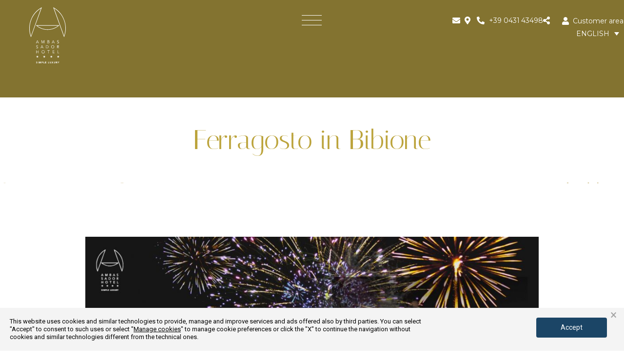

--- FILE ---
content_type: text/html; charset=UTF-8
request_url: https://www.hotelambassadorbibione.it/en/blog-and-news/ferragosto-in-bibione/
body_size: 24370
content:
<!doctype html>
<html lang="en-US">
<head>
	<meta charset="UTF-8">
		<meta name="viewport" content="width=device-width, initial-scale=1">
	<link rel="profile" href="https://gmpg.org/xfn/11">
	<meta name='robots' content='index, follow, max-image-preview:large, max-snippet:-1, max-video-preview:-1' />
<link rel="alternate" hreflang="en" href="https://www.hotelambassadorbibione.it/en/blog-and-news/ferragosto-in-bibione/" />
<link rel="alternate" hreflang="it" href="https://www.hotelambassadorbibione.it/blog-e-news/ferragosto-a-bibione/" />
<link rel="alternate" hreflang="de" href="https://www.hotelambassadorbibione.it/de/blog-und-nachrichten/ferragosto-a-bibione/" />
<link rel="alternate" hreflang="cs" href="https://www.hotelambassadorbibione.it/cs/blog-news/ferragosto-a-bibione/" />
<link rel="alternate" hreflang="ru" href="https://www.hotelambassadorbibione.it/ru/blog-news/ferragosto-in-bibione/" />
<link rel="alternate" hreflang="x-default" href="https://www.hotelambassadorbibione.it/blog-e-news/ferragosto-a-bibione/" />

<!-- Google Tag Manager for WordPress by gtm4wp.com -->
<script data-cfasync="false" data-pagespeed-no-defer>
	var gtm4wp_datalayer_name = "dataLayer";
	var dataLayer = dataLayer || [];
</script>
<!-- End Google Tag Manager for WordPress by gtm4wp.com -->
	<!-- This site is optimized with the Yoast SEO plugin v25.9 - https://yoast.com/wordpress/plugins/seo/ -->
	<title>Ferragosto in Bibione: fireworks show | Hotel Ambassador</title>
	<meta name="description" content="Ferragosto in Bibione: a fireworks show not to be missed! Combine the holiday with emotions and comfort at the Hotel Ambassador by the sea!" />
	<link rel="canonical" href="https://www.hotelambassadorbibione.it/en/blog-and-news/ferragosto-in-bibione/" />
	<meta property="og:locale" content="en_US" />
	<meta property="og:type" content="article" />
	<meta property="og:title" content="Ferragosto in Bibione: fireworks show | Hotel Ambassador" />
	<meta property="og:description" content="Ferragosto in Bibione: a fireworks show not to be missed! Combine the holiday with emotions and comfort at the Hotel Ambassador by the sea!" />
	<meta property="og:url" content="https://www.hotelambassadorbibione.it/en/blog-and-news/ferragosto-in-bibione/" />
	<meta property="og:site_name" content="Hotel Ambassador Bibione" />
	<meta property="article:published_time" content="2025-03-01T12:53:00+00:00" />
	<meta property="article:modified_time" content="2025-04-04T09:06:53+00:00" />
	<meta property="og:image" content="https://www.hotelambassadorbibione.it/wp-content/uploads/2024/03/Untitled-design-8.jpg" />
	<meta property="og:image:width" content="500" />
	<meta property="og:image:height" content="500" />
	<meta property="og:image:type" content="image/jpeg" />
	<meta name="author" content="mmone" />
	<meta name="twitter:card" content="summary_large_image" />
	<meta name="twitter:label1" content="Written by" />
	<meta name="twitter:data1" content="mmone" />
	<meta name="twitter:label2" content="Est. reading time" />
	<meta name="twitter:data2" content="4 minutes" />
	<script type="application/ld+json" class="yoast-schema-graph">{"@context":"https://schema.org","@graph":[{"@type":"Article","@id":"https://www.hotelambassadorbibione.it/en/blog-and-news/ferragosto-in-bibione/#article","isPartOf":{"@id":"https://www.hotelambassadorbibione.it/en/blog-and-news/ferragosto-in-bibione/"},"author":{"name":"mmone","@id":"https://www.hotelambassadorbibione.it/en/#/schema/person/e2c24ae00b366d9b6b0e8e82dc738405"},"headline":"Ferragosto in Bibione","datePublished":"2025-03-01T12:53:00+00:00","dateModified":"2025-04-04T09:06:53+00:00","mainEntityOfPage":{"@id":"https://www.hotelambassadorbibione.it/en/blog-and-news/ferragosto-in-bibione/"},"wordCount":503,"publisher":{"@id":"https://www.hotelambassadorbibione.it/en/#organization"},"image":{"@id":"https://www.hotelambassadorbibione.it/en/blog-and-news/ferragosto-in-bibione/#primaryimage"},"thumbnailUrl":"https://www.hotelambassadorbibione.it/wp-content/uploads/2024/03/Untitled-design-8.jpg","articleSection":["Blog &amp; News"],"inLanguage":"en-US"},{"@type":"WebPage","@id":"https://www.hotelambassadorbibione.it/en/blog-and-news/ferragosto-in-bibione/","url":"https://www.hotelambassadorbibione.it/en/blog-and-news/ferragosto-in-bibione/","name":"Ferragosto in Bibione: fireworks show | Hotel Ambassador","isPartOf":{"@id":"https://www.hotelambassadorbibione.it/en/#website"},"primaryImageOfPage":{"@id":"https://www.hotelambassadorbibione.it/en/blog-and-news/ferragosto-in-bibione/#primaryimage"},"image":{"@id":"https://www.hotelambassadorbibione.it/en/blog-and-news/ferragosto-in-bibione/#primaryimage"},"thumbnailUrl":"https://www.hotelambassadorbibione.it/wp-content/uploads/2024/03/Untitled-design-8.jpg","datePublished":"2025-03-01T12:53:00+00:00","dateModified":"2025-04-04T09:06:53+00:00","description":"Ferragosto in Bibione: a fireworks show not to be missed! Combine the holiday with emotions and comfort at the Hotel Ambassador by the sea!","breadcrumb":{"@id":"https://www.hotelambassadorbibione.it/en/blog-and-news/ferragosto-in-bibione/#breadcrumb"},"inLanguage":"en-US","potentialAction":[{"@type":"ReadAction","target":["https://www.hotelambassadorbibione.it/en/blog-and-news/ferragosto-in-bibione/"]}]},{"@type":"ImageObject","inLanguage":"en-US","@id":"https://www.hotelambassadorbibione.it/en/blog-and-news/ferragosto-in-bibione/#primaryimage","url":"https://www.hotelambassadorbibione.it/wp-content/uploads/2024/03/Untitled-design-8.jpg","contentUrl":"https://www.hotelambassadorbibione.it/wp-content/uploads/2024/03/Untitled-design-8.jpg","width":500,"height":500},{"@type":"BreadcrumbList","@id":"https://www.hotelambassadorbibione.it/en/blog-and-news/ferragosto-in-bibione/#breadcrumb","itemListElement":[{"@type":"ListItem","position":1,"name":"Home","item":"https://www.hotelambassadorbibione.it/en/"},{"@type":"ListItem","position":2,"name":"Ferragosto in Bibione"}]},{"@type":"WebSite","@id":"https://www.hotelambassadorbibione.it/en/#website","url":"https://www.hotelambassadorbibione.it/en/","name":"Hotel Ambassador Bibione","description":"Hotel 4 Stelle Frontemare","publisher":{"@id":"https://www.hotelambassadorbibione.it/en/#organization"},"potentialAction":[{"@type":"SearchAction","target":{"@type":"EntryPoint","urlTemplate":"https://www.hotelambassadorbibione.it/en/?s={search_term_string}"},"query-input":{"@type":"PropertyValueSpecification","valueRequired":true,"valueName":"search_term_string"}}],"inLanguage":"en-US"},{"@type":"Organization","@id":"https://www.hotelambassadorbibione.it/en/#organization","name":"Hotel Ambassador Bibione","url":"https://www.hotelambassadorbibione.it/en/","logo":{"@type":"ImageObject","inLanguage":"en-US","@id":"https://www.hotelambassadorbibione.it/en/#/schema/logo/image/","url":"https://www.hotelambassadorbibione.it/wp-content/uploads/2022/09/ambassador_ok.svg","contentUrl":"https://www.hotelambassadorbibione.it/wp-content/uploads/2022/09/ambassador_ok.svg","width":75,"height":115,"caption":"Hotel Ambassador Bibione"},"image":{"@id":"https://www.hotelambassadorbibione.it/en/#/schema/logo/image/"}},{"@type":"Person","@id":"https://www.hotelambassadorbibione.it/en/#/schema/person/e2c24ae00b366d9b6b0e8e82dc738405","name":"mmone","image":{"@type":"ImageObject","inLanguage":"en-US","@id":"https://www.hotelambassadorbibione.it/en/#/schema/person/image/","url":"https://secure.gravatar.com/avatar/0dfcb65c5e704601a11fbeef4cc536edd20631d3f9d15d9ddde71eb50022d0f7?s=96&d=mm&r=g","contentUrl":"https://secure.gravatar.com/avatar/0dfcb65c5e704601a11fbeef4cc536edd20631d3f9d15d9ddde71eb50022d0f7?s=96&d=mm&r=g","caption":"mmone"},"sameAs":["https://www.hotelambassadorbibione.it"]}]}</script>
	<!-- / Yoast SEO plugin. -->


<link rel='dns-prefetch' href='//ajax.googleapis.com' />
<link rel='dns-prefetch' href='//static.dataone.online' />
<link rel="alternate" type="application/rss+xml" title="Hotel Ambassador Bibione &raquo; Feed" href="https://www.hotelambassadorbibione.it/en/feed/" />
<link rel="alternate" type="application/rss+xml" title="Hotel Ambassador Bibione &raquo; Comments Feed" href="https://www.hotelambassadorbibione.it/en/comments/feed/" />
<link rel="alternate" title="oEmbed (JSON)" type="application/json+oembed" href="https://www.hotelambassadorbibione.it/en/wp-json/oembed/1.0/embed?url=https%3A%2F%2Fwww.hotelambassadorbibione.it%2Fen%2Fblog-and-news%2Fferragosto-in-bibione%2F" />
<link rel="alternate" title="oEmbed (XML)" type="text/xml+oembed" href="https://www.hotelambassadorbibione.it/en/wp-json/oembed/1.0/embed?url=https%3A%2F%2Fwww.hotelambassadorbibione.it%2Fen%2Fblog-and-news%2Fferragosto-in-bibione%2F&#038;format=xml" />
<style id='wp-img-auto-sizes-contain-inline-css' >
img:is([sizes=auto i],[sizes^="auto," i]){contain-intrinsic-size:3000px 1500px}
/*# sourceURL=wp-img-auto-sizes-contain-inline-css */
</style>
<link rel='stylesheet' id='dataone-css' href='https://static.dataone.online/widget/mmprvwidget.css?d=0.58941600+1769514053&#038;ver=1.1'  media='all' />
<link rel='stylesheet' id='wpo_min-header-1-css' href='https://www.hotelambassadorbibione.it/wp-content/cache/wpo-minify/1768299174/assets/wpo-minify-header-c208085c.min.css'  media='all' />
<script id="wpo_min-header-1-js-extra">
var wpml_cookies = {"wp-wpml_current_language":{"value":"en","expires":1,"path":"/"}};
var wpml_cookies = {"wp-wpml_current_language":{"value":"en","expires":1,"path":"/"}};
//# sourceURL=wpo_min-header-1-js-extra
</script>
<script src="https://www.hotelambassadorbibione.it/wp-content/cache/wpo-minify/1768299174/assets/wpo-minify-header-5216067d.min.js" id="wpo_min-header-1-js" defer data-wp-strategy="defer"></script>
<script id="wpo_min-header-2-js-extra">
var ecs_ajax_params = {"ajaxurl":"https://www.hotelambassadorbibione.it/wp-admin/admin-ajax.php","posts":"{\"page\":0,\"category_name\":\"blog-and-news\",\"error\":\"\",\"m\":\"\",\"p\":6206,\"post_parent\":\"\",\"subpost\":\"\",\"subpost_id\":\"\",\"attachment\":\"\",\"attachment_id\":0,\"pagename\":\"\",\"page_id\":0,\"second\":\"\",\"minute\":\"\",\"hour\":\"\",\"day\":0,\"monthnum\":0,\"year\":0,\"w\":0,\"tag\":\"\",\"cat\":\"\",\"tag_id\":\"\",\"author\":\"\",\"author_name\":\"\",\"feed\":\"\",\"tb\":\"\",\"paged\":0,\"meta_key\":\"\",\"meta_value\":\"\",\"preview\":\"\",\"s\":\"\",\"sentence\":\"\",\"title\":\"\",\"fields\":\"all\",\"menu_order\":\"\",\"embed\":\"\",\"category__in\":[],\"category__not_in\":[],\"category__and\":[],\"post__in\":[],\"post__not_in\":[],\"post_name__in\":[],\"tag__in\":[],\"tag__not_in\":[],\"tag__and\":[],\"tag_slug__in\":[],\"tag_slug__and\":[],\"post_parent__in\":[],\"post_parent__not_in\":[],\"author__in\":[],\"author__not_in\":[],\"search_columns\":[],\"meta_query\":[],\"name\":\"\",\"ignore_sticky_posts\":false,\"suppress_filters\":false,\"cache_results\":true,\"update_post_term_cache\":true,\"update_menu_item_cache\":false,\"lazy_load_term_meta\":true,\"update_post_meta_cache\":true,\"post_type\":\"\",\"posts_per_page\":99,\"nopaging\":false,\"comments_per_page\":\"50\",\"no_found_rows\":false,\"order\":\"DESC\"}"};
//# sourceURL=wpo_min-header-2-js-extra
</script>
<script defer src="https://www.hotelambassadorbibione.it/wp-content/cache/wpo-minify/1768299174/assets/wpo-minify-header-c6a11a4c.min.js" id="wpo_min-header-2-js"></script>
<link rel="https://api.w.org/" href="https://www.hotelambassadorbibione.it/en/wp-json/" /><link rel="alternate" title="JSON" type="application/json" href="https://www.hotelambassadorbibione.it/en/wp-json/wp/v2/posts/6206" />    <script >
        var ajaxurl = 'https://www.hotelambassadorbibione.it/wp-admin/admin-ajax.php';
    </script>
    
<!-- Google Tag Manager for WordPress by gtm4wp.com -->
<!-- GTM Container placement set to automatic -->
<script data-cfasync="false" data-pagespeed-no-defer>
	var dataLayer_content = {"pagePostType":"post","pagePostType2":"single-post","pageCategory":["blog-and-news"],"pagePostAuthor":"mmone"};
	dataLayer.push( dataLayer_content );
</script>
<script data-cfasync="false" data-pagespeed-no-defer>
(function(w,d,s,l,i){w[l]=w[l]||[];w[l].push({'gtm.start':
new Date().getTime(),event:'gtm.js'});var f=d.getElementsByTagName(s)[0],
j=d.createElement(s),dl=l!='dataLayer'?'&l='+l:'';j.async=true;j.src=
'//www.googletagmanager.com/gtm.js?id='+i+dl;f.parentNode.insertBefore(j,f);
})(window,document,'script','dataLayer','GTM-N659WFZ');
</script>
<!-- End Google Tag Manager for WordPress by gtm4wp.com --><link href="https://static.dataone.online/cookiebar/js/cookie.bundle.js" rel="preload" as="script"><meta name="generator" content="Elementor 3.32.2; features: additional_custom_breakpoints; settings: css_print_method-external, google_font-enabled, font_display-auto">
			<style>
				.e-con.e-parent:nth-of-type(n+4):not(.e-lazyloaded):not(.e-no-lazyload),
				.e-con.e-parent:nth-of-type(n+4):not(.e-lazyloaded):not(.e-no-lazyload) * {
					background-image: none !important;
				}
				@media screen and (max-height: 1024px) {
					.e-con.e-parent:nth-of-type(n+3):not(.e-lazyloaded):not(.e-no-lazyload),
					.e-con.e-parent:nth-of-type(n+3):not(.e-lazyloaded):not(.e-no-lazyload) * {
						background-image: none !important;
					}
				}
				@media screen and (max-height: 640px) {
					.e-con.e-parent:nth-of-type(n+2):not(.e-lazyloaded):not(.e-no-lazyload),
					.e-con.e-parent:nth-of-type(n+2):not(.e-lazyloaded):not(.e-no-lazyload) * {
						background-image: none !important;
					}
				}
			</style>
			<link rel="icon" href="https://www.hotelambassadorbibione.it/wp-content/uploads/2022/09/A_Ambassador.svg" sizes="32x32" />
<link rel="icon" href="https://www.hotelambassadorbibione.it/wp-content/uploads/2022/09/A_Ambassador.svg" sizes="192x192" />
<link rel="apple-touch-icon" href="https://www.hotelambassadorbibione.it/wp-content/uploads/2022/09/A_Ambassador.svg" />
<meta name="msapplication-TileImage" content="https://www.hotelambassadorbibione.it/wp-content/uploads/2022/09/A_Ambassador.svg" />
	<script >

  var trad = trad || [];
    
  trad['iso2'] = "en";
  current_lang = "en";

  trad['cookie_site_messagge'] = "cookie_site_messagge";
	
	trad['fg_login_error']          = "Login error, data incorrect";
  trad['fg_login_success_title']  = "Login correctly done";
  trad['fg_login_success']        = "Welcome to frequent guest area!";
  
  //trad['fg_popover_title'] = "popover_title";
  //trad['fg_popover_content'] = "popover_content";

  readMore        = "Read more";
  readLess        = "Read less";

  offerte         = "Promotions";
  infoLink        = "https://www.hotelambassadorbibione.it/en/offers/";

  richiestaInfo  = "Info Request";
  richiestaLink  = "https://www.hotelambassadorbibione.it/en/where-we-are/";

  camereInfo  = "Rooms";
  camereLink  = "https://www.hotelambassadorbibione.it/en/rooms-suites/";

  recensioniInfo  = "Reviews";
  recensioniLink  = "https://www.hotelambassadorbibione.it/en/reviews/";
  

</script>
	<style id='wp-block-image-inline-css' >
.wp-block-image>a,.wp-block-image>figure>a{display:inline-block}.wp-block-image img{box-sizing:border-box;height:auto;max-width:100%;vertical-align:bottom}@media not (prefers-reduced-motion){.wp-block-image img.hide{visibility:hidden}.wp-block-image img.show{animation:show-content-image .4s}}.wp-block-image[style*=border-radius] img,.wp-block-image[style*=border-radius]>a{border-radius:inherit}.wp-block-image.has-custom-border img{box-sizing:border-box}.wp-block-image.aligncenter{text-align:center}.wp-block-image.alignfull>a,.wp-block-image.alignwide>a{width:100%}.wp-block-image.alignfull img,.wp-block-image.alignwide img{height:auto;width:100%}.wp-block-image .aligncenter,.wp-block-image .alignleft,.wp-block-image .alignright,.wp-block-image.aligncenter,.wp-block-image.alignleft,.wp-block-image.alignright{display:table}.wp-block-image .aligncenter>figcaption,.wp-block-image .alignleft>figcaption,.wp-block-image .alignright>figcaption,.wp-block-image.aligncenter>figcaption,.wp-block-image.alignleft>figcaption,.wp-block-image.alignright>figcaption{caption-side:bottom;display:table-caption}.wp-block-image .alignleft{float:left;margin:.5em 1em .5em 0}.wp-block-image .alignright{float:right;margin:.5em 0 .5em 1em}.wp-block-image .aligncenter{margin-left:auto;margin-right:auto}.wp-block-image :where(figcaption){margin-bottom:1em;margin-top:.5em}.wp-block-image.is-style-circle-mask img{border-radius:9999px}@supports ((-webkit-mask-image:none) or (mask-image:none)) or (-webkit-mask-image:none){.wp-block-image.is-style-circle-mask img{border-radius:0;-webkit-mask-image:url('data:image/svg+xml;utf8,<svg viewBox="0 0 100 100" xmlns="http://www.w3.org/2000/svg"><circle cx="50" cy="50" r="50"/></svg>');mask-image:url('data:image/svg+xml;utf8,<svg viewBox="0 0 100 100" xmlns="http://www.w3.org/2000/svg"><circle cx="50" cy="50" r="50"/></svg>');mask-mode:alpha;-webkit-mask-position:center;mask-position:center;-webkit-mask-repeat:no-repeat;mask-repeat:no-repeat;-webkit-mask-size:contain;mask-size:contain}}:root :where(.wp-block-image.is-style-rounded img,.wp-block-image .is-style-rounded img){border-radius:9999px}.wp-block-image figure{margin:0}.wp-lightbox-container{display:flex;flex-direction:column;position:relative}.wp-lightbox-container img{cursor:zoom-in}.wp-lightbox-container img:hover+button{opacity:1}.wp-lightbox-container button{align-items:center;backdrop-filter:blur(16px) saturate(180%);background-color:#5a5a5a40;border:none;border-radius:4px;cursor:zoom-in;display:flex;height:20px;justify-content:center;opacity:0;padding:0;position:absolute;right:16px;text-align:center;top:16px;width:20px;z-index:100}@media not (prefers-reduced-motion){.wp-lightbox-container button{transition:opacity .2s ease}}.wp-lightbox-container button:focus-visible{outline:3px auto #5a5a5a40;outline:3px auto -webkit-focus-ring-color;outline-offset:3px}.wp-lightbox-container button:hover{cursor:pointer;opacity:1}.wp-lightbox-container button:focus{opacity:1}.wp-lightbox-container button:focus,.wp-lightbox-container button:hover,.wp-lightbox-container button:not(:hover):not(:active):not(.has-background){background-color:#5a5a5a40;border:none}.wp-lightbox-overlay{box-sizing:border-box;cursor:zoom-out;height:100vh;left:0;overflow:hidden;position:fixed;top:0;visibility:hidden;width:100%;z-index:100000}.wp-lightbox-overlay .close-button{align-items:center;cursor:pointer;display:flex;justify-content:center;min-height:40px;min-width:40px;padding:0;position:absolute;right:calc(env(safe-area-inset-right) + 16px);top:calc(env(safe-area-inset-top) + 16px);z-index:5000000}.wp-lightbox-overlay .close-button:focus,.wp-lightbox-overlay .close-button:hover,.wp-lightbox-overlay .close-button:not(:hover):not(:active):not(.has-background){background:none;border:none}.wp-lightbox-overlay .lightbox-image-container{height:var(--wp--lightbox-container-height);left:50%;overflow:hidden;position:absolute;top:50%;transform:translate(-50%,-50%);transform-origin:top left;width:var(--wp--lightbox-container-width);z-index:9999999999}.wp-lightbox-overlay .wp-block-image{align-items:center;box-sizing:border-box;display:flex;height:100%;justify-content:center;margin:0;position:relative;transform-origin:0 0;width:100%;z-index:3000000}.wp-lightbox-overlay .wp-block-image img{height:var(--wp--lightbox-image-height);min-height:var(--wp--lightbox-image-height);min-width:var(--wp--lightbox-image-width);width:var(--wp--lightbox-image-width)}.wp-lightbox-overlay .wp-block-image figcaption{display:none}.wp-lightbox-overlay button{background:none;border:none}.wp-lightbox-overlay .scrim{background-color:#fff;height:100%;opacity:.9;position:absolute;width:100%;z-index:2000000}.wp-lightbox-overlay.active{visibility:visible}@media not (prefers-reduced-motion){.wp-lightbox-overlay.active{animation:turn-on-visibility .25s both}.wp-lightbox-overlay.active img{animation:turn-on-visibility .35s both}.wp-lightbox-overlay.show-closing-animation:not(.active){animation:turn-off-visibility .35s both}.wp-lightbox-overlay.show-closing-animation:not(.active) img{animation:turn-off-visibility .25s both}.wp-lightbox-overlay.zoom.active{animation:none;opacity:1;visibility:visible}.wp-lightbox-overlay.zoom.active .lightbox-image-container{animation:lightbox-zoom-in .4s}.wp-lightbox-overlay.zoom.active .lightbox-image-container img{animation:none}.wp-lightbox-overlay.zoom.active .scrim{animation:turn-on-visibility .4s forwards}.wp-lightbox-overlay.zoom.show-closing-animation:not(.active){animation:none}.wp-lightbox-overlay.zoom.show-closing-animation:not(.active) .lightbox-image-container{animation:lightbox-zoom-out .4s}.wp-lightbox-overlay.zoom.show-closing-animation:not(.active) .lightbox-image-container img{animation:none}.wp-lightbox-overlay.zoom.show-closing-animation:not(.active) .scrim{animation:turn-off-visibility .4s forwards}}@keyframes show-content-image{0%{visibility:hidden}99%{visibility:hidden}to{visibility:visible}}@keyframes turn-on-visibility{0%{opacity:0}to{opacity:1}}@keyframes turn-off-visibility{0%{opacity:1;visibility:visible}99%{opacity:0;visibility:visible}to{opacity:0;visibility:hidden}}@keyframes lightbox-zoom-in{0%{transform:translate(calc((-100vw + var(--wp--lightbox-scrollbar-width))/2 + var(--wp--lightbox-initial-left-position)),calc(-50vh + var(--wp--lightbox-initial-top-position))) scale(var(--wp--lightbox-scale))}to{transform:translate(-50%,-50%) scale(1)}}@keyframes lightbox-zoom-out{0%{transform:translate(-50%,-50%) scale(1);visibility:visible}99%{visibility:visible}to{transform:translate(calc((-100vw + var(--wp--lightbox-scrollbar-width))/2 + var(--wp--lightbox-initial-left-position)),calc(-50vh + var(--wp--lightbox-initial-top-position))) scale(var(--wp--lightbox-scale));visibility:hidden}}
/*# sourceURL=https://www.hotelambassadorbibione.it/wp-includes/blocks/image/style.min.css */
</style>
<style id='wp-block-paragraph-inline-css' >
.is-small-text{font-size:.875em}.is-regular-text{font-size:1em}.is-large-text{font-size:2.25em}.is-larger-text{font-size:3em}.has-drop-cap:not(:focus):first-letter{float:left;font-size:8.4em;font-style:normal;font-weight:100;line-height:.68;margin:.05em .1em 0 0;text-transform:uppercase}body.rtl .has-drop-cap:not(:focus):first-letter{float:none;margin-left:.1em}p.has-drop-cap.has-background{overflow:hidden}:root :where(p.has-background){padding:1.25em 2.375em}:where(p.has-text-color:not(.has-link-color)) a{color:inherit}p.has-text-align-left[style*="writing-mode:vertical-lr"],p.has-text-align-right[style*="writing-mode:vertical-rl"]{rotate:180deg}
/*# sourceURL=https://www.hotelambassadorbibione.it/wp-includes/blocks/paragraph/style.min.css */
</style>
<style id='global-styles-inline-css' >
:root{--wp--preset--aspect-ratio--square: 1;--wp--preset--aspect-ratio--4-3: 4/3;--wp--preset--aspect-ratio--3-4: 3/4;--wp--preset--aspect-ratio--3-2: 3/2;--wp--preset--aspect-ratio--2-3: 2/3;--wp--preset--aspect-ratio--16-9: 16/9;--wp--preset--aspect-ratio--9-16: 9/16;--wp--preset--color--black: #000000;--wp--preset--color--cyan-bluish-gray: #abb8c3;--wp--preset--color--white: #ffffff;--wp--preset--color--pale-pink: #f78da7;--wp--preset--color--vivid-red: #cf2e2e;--wp--preset--color--luminous-vivid-orange: #ff6900;--wp--preset--color--luminous-vivid-amber: #fcb900;--wp--preset--color--light-green-cyan: #7bdcb5;--wp--preset--color--vivid-green-cyan: #00d084;--wp--preset--color--pale-cyan-blue: #8ed1fc;--wp--preset--color--vivid-cyan-blue: #0693e3;--wp--preset--color--vivid-purple: #9b51e0;--wp--preset--gradient--vivid-cyan-blue-to-vivid-purple: linear-gradient(135deg,rgb(6,147,227) 0%,rgb(155,81,224) 100%);--wp--preset--gradient--light-green-cyan-to-vivid-green-cyan: linear-gradient(135deg,rgb(122,220,180) 0%,rgb(0,208,130) 100%);--wp--preset--gradient--luminous-vivid-amber-to-luminous-vivid-orange: linear-gradient(135deg,rgb(252,185,0) 0%,rgb(255,105,0) 100%);--wp--preset--gradient--luminous-vivid-orange-to-vivid-red: linear-gradient(135deg,rgb(255,105,0) 0%,rgb(207,46,46) 100%);--wp--preset--gradient--very-light-gray-to-cyan-bluish-gray: linear-gradient(135deg,rgb(238,238,238) 0%,rgb(169,184,195) 100%);--wp--preset--gradient--cool-to-warm-spectrum: linear-gradient(135deg,rgb(74,234,220) 0%,rgb(151,120,209) 20%,rgb(207,42,186) 40%,rgb(238,44,130) 60%,rgb(251,105,98) 80%,rgb(254,248,76) 100%);--wp--preset--gradient--blush-light-purple: linear-gradient(135deg,rgb(255,206,236) 0%,rgb(152,150,240) 100%);--wp--preset--gradient--blush-bordeaux: linear-gradient(135deg,rgb(254,205,165) 0%,rgb(254,45,45) 50%,rgb(107,0,62) 100%);--wp--preset--gradient--luminous-dusk: linear-gradient(135deg,rgb(255,203,112) 0%,rgb(199,81,192) 50%,rgb(65,88,208) 100%);--wp--preset--gradient--pale-ocean: linear-gradient(135deg,rgb(255,245,203) 0%,rgb(182,227,212) 50%,rgb(51,167,181) 100%);--wp--preset--gradient--electric-grass: linear-gradient(135deg,rgb(202,248,128) 0%,rgb(113,206,126) 100%);--wp--preset--gradient--midnight: linear-gradient(135deg,rgb(2,3,129) 0%,rgb(40,116,252) 100%);--wp--preset--font-size--small: 13px;--wp--preset--font-size--medium: 20px;--wp--preset--font-size--large: 36px;--wp--preset--font-size--x-large: 42px;--wp--preset--spacing--20: 0.44rem;--wp--preset--spacing--30: 0.67rem;--wp--preset--spacing--40: 1rem;--wp--preset--spacing--50: 1.5rem;--wp--preset--spacing--60: 2.25rem;--wp--preset--spacing--70: 3.38rem;--wp--preset--spacing--80: 5.06rem;--wp--preset--shadow--natural: 6px 6px 9px rgba(0, 0, 0, 0.2);--wp--preset--shadow--deep: 12px 12px 50px rgba(0, 0, 0, 0.4);--wp--preset--shadow--sharp: 6px 6px 0px rgba(0, 0, 0, 0.2);--wp--preset--shadow--outlined: 6px 6px 0px -3px rgb(255, 255, 255), 6px 6px rgb(0, 0, 0);--wp--preset--shadow--crisp: 6px 6px 0px rgb(0, 0, 0);}:root { --wp--style--global--content-size: 800px;--wp--style--global--wide-size: 1200px; }:where(body) { margin: 0; }.wp-site-blocks > .alignleft { float: left; margin-right: 2em; }.wp-site-blocks > .alignright { float: right; margin-left: 2em; }.wp-site-blocks > .aligncenter { justify-content: center; margin-left: auto; margin-right: auto; }:where(.wp-site-blocks) > * { margin-block-start: 24px; margin-block-end: 0; }:where(.wp-site-blocks) > :first-child { margin-block-start: 0; }:where(.wp-site-blocks) > :last-child { margin-block-end: 0; }:root { --wp--style--block-gap: 24px; }:root :where(.is-layout-flow) > :first-child{margin-block-start: 0;}:root :where(.is-layout-flow) > :last-child{margin-block-end: 0;}:root :where(.is-layout-flow) > *{margin-block-start: 24px;margin-block-end: 0;}:root :where(.is-layout-constrained) > :first-child{margin-block-start: 0;}:root :where(.is-layout-constrained) > :last-child{margin-block-end: 0;}:root :where(.is-layout-constrained) > *{margin-block-start: 24px;margin-block-end: 0;}:root :where(.is-layout-flex){gap: 24px;}:root :where(.is-layout-grid){gap: 24px;}.is-layout-flow > .alignleft{float: left;margin-inline-start: 0;margin-inline-end: 2em;}.is-layout-flow > .alignright{float: right;margin-inline-start: 2em;margin-inline-end: 0;}.is-layout-flow > .aligncenter{margin-left: auto !important;margin-right: auto !important;}.is-layout-constrained > .alignleft{float: left;margin-inline-start: 0;margin-inline-end: 2em;}.is-layout-constrained > .alignright{float: right;margin-inline-start: 2em;margin-inline-end: 0;}.is-layout-constrained > .aligncenter{margin-left: auto !important;margin-right: auto !important;}.is-layout-constrained > :where(:not(.alignleft):not(.alignright):not(.alignfull)){max-width: var(--wp--style--global--content-size);margin-left: auto !important;margin-right: auto !important;}.is-layout-constrained > .alignwide{max-width: var(--wp--style--global--wide-size);}body .is-layout-flex{display: flex;}.is-layout-flex{flex-wrap: wrap;align-items: center;}.is-layout-flex > :is(*, div){margin: 0;}body .is-layout-grid{display: grid;}.is-layout-grid > :is(*, div){margin: 0;}body{padding-top: 0px;padding-right: 0px;padding-bottom: 0px;padding-left: 0px;}a:where(:not(.wp-element-button)){text-decoration: underline;}:root :where(.wp-element-button, .wp-block-button__link){background-color: #32373c;border-width: 0;color: #fff;font-family: inherit;font-size: inherit;font-style: inherit;font-weight: inherit;letter-spacing: inherit;line-height: inherit;padding-top: calc(0.667em + 2px);padding-right: calc(1.333em + 2px);padding-bottom: calc(0.667em + 2px);padding-left: calc(1.333em + 2px);text-decoration: none;text-transform: inherit;}.has-black-color{color: var(--wp--preset--color--black) !important;}.has-cyan-bluish-gray-color{color: var(--wp--preset--color--cyan-bluish-gray) !important;}.has-white-color{color: var(--wp--preset--color--white) !important;}.has-pale-pink-color{color: var(--wp--preset--color--pale-pink) !important;}.has-vivid-red-color{color: var(--wp--preset--color--vivid-red) !important;}.has-luminous-vivid-orange-color{color: var(--wp--preset--color--luminous-vivid-orange) !important;}.has-luminous-vivid-amber-color{color: var(--wp--preset--color--luminous-vivid-amber) !important;}.has-light-green-cyan-color{color: var(--wp--preset--color--light-green-cyan) !important;}.has-vivid-green-cyan-color{color: var(--wp--preset--color--vivid-green-cyan) !important;}.has-pale-cyan-blue-color{color: var(--wp--preset--color--pale-cyan-blue) !important;}.has-vivid-cyan-blue-color{color: var(--wp--preset--color--vivid-cyan-blue) !important;}.has-vivid-purple-color{color: var(--wp--preset--color--vivid-purple) !important;}.has-black-background-color{background-color: var(--wp--preset--color--black) !important;}.has-cyan-bluish-gray-background-color{background-color: var(--wp--preset--color--cyan-bluish-gray) !important;}.has-white-background-color{background-color: var(--wp--preset--color--white) !important;}.has-pale-pink-background-color{background-color: var(--wp--preset--color--pale-pink) !important;}.has-vivid-red-background-color{background-color: var(--wp--preset--color--vivid-red) !important;}.has-luminous-vivid-orange-background-color{background-color: var(--wp--preset--color--luminous-vivid-orange) !important;}.has-luminous-vivid-amber-background-color{background-color: var(--wp--preset--color--luminous-vivid-amber) !important;}.has-light-green-cyan-background-color{background-color: var(--wp--preset--color--light-green-cyan) !important;}.has-vivid-green-cyan-background-color{background-color: var(--wp--preset--color--vivid-green-cyan) !important;}.has-pale-cyan-blue-background-color{background-color: var(--wp--preset--color--pale-cyan-blue) !important;}.has-vivid-cyan-blue-background-color{background-color: var(--wp--preset--color--vivid-cyan-blue) !important;}.has-vivid-purple-background-color{background-color: var(--wp--preset--color--vivid-purple) !important;}.has-black-border-color{border-color: var(--wp--preset--color--black) !important;}.has-cyan-bluish-gray-border-color{border-color: var(--wp--preset--color--cyan-bluish-gray) !important;}.has-white-border-color{border-color: var(--wp--preset--color--white) !important;}.has-pale-pink-border-color{border-color: var(--wp--preset--color--pale-pink) !important;}.has-vivid-red-border-color{border-color: var(--wp--preset--color--vivid-red) !important;}.has-luminous-vivid-orange-border-color{border-color: var(--wp--preset--color--luminous-vivid-orange) !important;}.has-luminous-vivid-amber-border-color{border-color: var(--wp--preset--color--luminous-vivid-amber) !important;}.has-light-green-cyan-border-color{border-color: var(--wp--preset--color--light-green-cyan) !important;}.has-vivid-green-cyan-border-color{border-color: var(--wp--preset--color--vivid-green-cyan) !important;}.has-pale-cyan-blue-border-color{border-color: var(--wp--preset--color--pale-cyan-blue) !important;}.has-vivid-cyan-blue-border-color{border-color: var(--wp--preset--color--vivid-cyan-blue) !important;}.has-vivid-purple-border-color{border-color: var(--wp--preset--color--vivid-purple) !important;}.has-vivid-cyan-blue-to-vivid-purple-gradient-background{background: var(--wp--preset--gradient--vivid-cyan-blue-to-vivid-purple) !important;}.has-light-green-cyan-to-vivid-green-cyan-gradient-background{background: var(--wp--preset--gradient--light-green-cyan-to-vivid-green-cyan) !important;}.has-luminous-vivid-amber-to-luminous-vivid-orange-gradient-background{background: var(--wp--preset--gradient--luminous-vivid-amber-to-luminous-vivid-orange) !important;}.has-luminous-vivid-orange-to-vivid-red-gradient-background{background: var(--wp--preset--gradient--luminous-vivid-orange-to-vivid-red) !important;}.has-very-light-gray-to-cyan-bluish-gray-gradient-background{background: var(--wp--preset--gradient--very-light-gray-to-cyan-bluish-gray) !important;}.has-cool-to-warm-spectrum-gradient-background{background: var(--wp--preset--gradient--cool-to-warm-spectrum) !important;}.has-blush-light-purple-gradient-background{background: var(--wp--preset--gradient--blush-light-purple) !important;}.has-blush-bordeaux-gradient-background{background: var(--wp--preset--gradient--blush-bordeaux) !important;}.has-luminous-dusk-gradient-background{background: var(--wp--preset--gradient--luminous-dusk) !important;}.has-pale-ocean-gradient-background{background: var(--wp--preset--gradient--pale-ocean) !important;}.has-electric-grass-gradient-background{background: var(--wp--preset--gradient--electric-grass) !important;}.has-midnight-gradient-background{background: var(--wp--preset--gradient--midnight) !important;}.has-small-font-size{font-size: var(--wp--preset--font-size--small) !important;}.has-medium-font-size{font-size: var(--wp--preset--font-size--medium) !important;}.has-large-font-size{font-size: var(--wp--preset--font-size--large) !important;}.has-x-large-font-size{font-size: var(--wp--preset--font-size--x-large) !important;}
/*# sourceURL=global-styles-inline-css */
</style>
<link rel='stylesheet' id='wpo_min-footer-0-css' href='https://www.hotelambassadorbibione.it/wp-content/cache/wpo-minify/1768299174/assets/wpo-minify-footer-a6f85858.min.css'  media='all' />
</head>
<body class="wp-singular post-template-default single single-post postid-6206 single-format-standard wp-custom-logo wp-embed-responsive wp-theme-hello-elementor wp-child-theme-hello-elementor-child hello-elementor-default elementor-default elementor-kit-13 elementor-page-1006">


<!-- GTM Container placement set to automatic -->
<!-- Google Tag Manager (noscript) -->
				<noscript><iframe src="https://www.googletagmanager.com/ns.html?id=GTM-N659WFZ" height="0" width="0" style="display:none;visibility:hidden" aria-hidden="true"></iframe></noscript>
<!-- End Google Tag Manager (noscript) -->		<header data-elementor-type="header" data-elementor-id="708" class="elementor elementor-708 elementor-location-header" data-elementor-post-type="elementor_library">
					<div class="elementor-section elementor-top-section elementor-element elementor-element-353122f4 elementor-section-full_width elementor-section-height-min-height header__absolute elementor-section-items-top elementor-section-height-default" data-id="353122f4" data-element_type="section" data-settings="{&quot;background_background&quot;:&quot;classic&quot;}">
						<div class="elementor-container elementor-column-gap-no">
					<div class="elementor-column elementor-col-33 elementor-top-column elementor-element elementor-element-7199b699" data-id="7199b699" data-element_type="column">
			<div class="elementor-widget-wrap elementor-element-populated">
						<div class="elementor-element elementor-element-1d19698 elementor-widget elementor-widget-shortcode" data-id="1d19698" data-element_type="widget" data-widget_type="shortcode.default">
				<div class="elementor-widget-container">
							<div class="elementor-shortcode">
	<div class='header__logo'>
		<a class='header__logo__link' href='https://www.hotelambassadorbibione.it/en/'>
			<svg version='1.1' xmlns='http://www.w3.org/2000/svg' xmlns:xlink='http://www.w3.org/1999/xlink' x='0px' y='0px'
				viewBox='0 0 75 115' style='enable-background:new 0 0 75 115;' xml:space='preserve'>
			<g>
				<g>
					<polygon class='st0' points='30.8,98.8 31.4,100.6 33.2,100.6 31.7,101.7 32.3,103.5 30.8,102.4 29.3,103.5 29.8,101.7 
						28.3,100.6 30.2,100.6 		'/>
					<polygon class='st0' points='16.6,98.8 17.2,100.6 19.1,100.6 17.6,101.7 18.2,103.5 16.6,102.4 15.1,103.5 15.7,101.7 
						14.2,100.6 16.1,100.6 		'/>
					<polygon class='st0' points='45.2,98.8 45.8,100.6 47.7,100.6 46.2,101.7 46.7,103.5 45.2,102.4 43.7,103.5 44.3,101.7 
						42.8,100.6 44.6,100.6 		'/>
					<polygon class='st0' points='59.3,98.8 59.9,100.6 61.8,100.6 60.3,101.7 60.9,103.5 59.3,102.4 57.8,103.5 58.4,101.7 
						56.9,100.6 58.8,100.6 		'/>
				</g>
				<g>
					<path class='st0' d='M37.7,46.2c-8.7,0-16.9-3.1-23.2-8.6l-0.9-0.8h48.1l-0.9,0.8C54.6,43.1,46.4,46.2,37.7,46.2z M16.1,37.7
						c5.9,4.9,13.5,7.6,21.6,7.6s15.7-2.7,21.6-7.6H16.1z'/>
				</g>
				<g>
					<path class='st0' d='M71.4,61.3L49.1,0l1.1,0.6C60.2,6,67.9,15.1,72,26.4c4.1,11.2,4,23.2-0.2,33.8L71.4,61.3z M50.9,2l20.5,56.6
						c3.7-10.1,3.6-21.4-0.3-32C67.3,16.1,60.1,7.4,50.9,2z'/>
				</g>
				<g>
					<path class='st0' d='M3.6,61.3l-0.5-1.1C-1,49.6-1.1,37.6,3,26.4C7.1,15.1,14.8,6,24.8,0.6L25.9,0L3.6,61.3z M24.1,2
						C14.9,7.4,7.7,16.1,3.9,26.7C0,37.3,0,48.6,3.6,58.7L24.1,2z'/>
				</g>
				<path d='M58.5,88.3h-0.6v6h3.4v-0.6h-2.8V88.3z M48.5,91.5h2.9v-0.6h-2.9v-2.1h3.1v-0.6h-3.7v6h3.8v-0.6h-3.2V91.5z M39.8,88.9h2
					v-0.6h-4.6v0.6h2v5.5h0.6V88.9z M31.4,90.1c-0.2-0.4-0.4-0.7-0.7-1s-0.6-0.5-1-0.7c-0.4-0.2-0.8-0.2-1.2-0.2
					c-0.4,0-0.9,0.1-1.2,0.2c-0.4,0.2-0.7,0.4-1,0.7s-0.5,0.6-0.7,1c-0.2,0.4-0.2,0.8-0.2,1.3c0,0.5,0.1,0.9,0.2,1.3
					c0.2,0.4,0.4,0.7,0.7,1c0.3,0.3,0.6,0.5,1,0.7c0.4,0.2,0.8,0.2,1.2,0.2c0.4,0,0.9-0.1,1.2-0.2c0.4-0.2,0.7-0.4,1-0.7
					c0.3-0.3,0.5-0.6,0.7-1s0.2-0.8,0.2-1.3C31.6,90.9,31.6,90.5,31.4,90.1 M30.8,92.3c-0.1,0.3-0.3,0.6-0.5,0.8
					c-0.2,0.2-0.5,0.4-0.8,0.6c-0.3,0.1-0.7,0.2-1,0.2c-0.4,0-0.7-0.1-1-0.2c-0.3-0.1-0.6-0.3-0.8-0.6c-0.2-0.2-0.4-0.5-0.5-0.8
					c-0.1-0.3-0.2-0.6-0.2-1c0-0.3,0.1-0.7,0.2-1c0.1-0.3,0.3-0.6,0.5-0.8c0.2-0.2,0.5-0.4,0.8-0.6c0.3-0.1,0.7-0.2,1-0.2
					c0.4,0,0.7,0.1,1,0.2c0.3,0.1,0.6,0.3,0.8,0.6c0.2,0.2,0.4,0.5,0.5,0.8c0.1,0.3,0.2,0.6,0.2,1C31,91.7,30.9,92,30.8,92.3
					M14.6,94.4h0.6v-2.9h3.3v2.9h0.6v-6h-0.6v2.6h-3.3v-2.6h-0.6V94.4z'/>
				<path d='M57.8,81.3h1l1.7,2.8h0.7l-1.7-2.9c0.5,0,0.9-0.2,1.1-0.5c0.3-0.3,0.4-0.6,0.4-1.1c0-0.5-0.2-0.9-0.5-1.2
					c-0.4-0.3-0.8-0.4-1.5-0.4h-1.9v6h0.6V81.3z M57.8,78.6h1.1c0.3,0,0.5,0,0.7,0.1c0.2,0.1,0.3,0.1,0.5,0.2c0.1,0.1,0.2,0.2,0.2,0.3
					c0.1,0.1,0.1,0.3,0.1,0.4c0,0.1,0,0.3-0.1,0.4c-0.1,0.1-0.1,0.2-0.2,0.3c-0.1,0.1-0.3,0.2-0.5,0.2c-0.2,0.1-0.4,0.1-0.7,0.1h-1.1
					V78.6z M51,79.8c-0.2-0.4-0.4-0.7-0.7-1c-0.3-0.3-0.6-0.5-1-0.7c-0.4-0.2-0.8-0.2-1.2-0.2c-0.4,0-0.9,0.1-1.2,0.2
					c-0.4,0.2-0.7,0.4-1,0.7c-0.3,0.3-0.5,0.6-0.7,1c-0.2,0.4-0.2,0.8-0.2,1.3c0,0.5,0.1,0.9,0.2,1.3c0.2,0.4,0.4,0.7,0.7,1
					c0.3,0.3,0.6,0.5,1,0.7c0.4,0.2,0.8,0.2,1.2,0.2c0.4,0,0.9-0.1,1.2-0.2c0.4-0.2,0.7-0.4,1-0.7c0.3-0.3,0.5-0.6,0.7-1
					c0.2-0.4,0.2-0.8,0.2-1.3C51.3,80.6,51.2,80.2,51,79.8 M50.4,82.1c-0.1,0.3-0.3,0.6-0.5,0.8c-0.2,0.2-0.5,0.4-0.8,0.6
					c-0.3,0.1-0.7,0.2-1,0.2c-0.4,0-0.7-0.1-1-0.2c-0.3-0.1-0.6-0.3-0.8-0.6c-0.2-0.2-0.4-0.5-0.5-0.8c-0.1-0.3-0.2-0.6-0.2-1
					c0-0.3,0.1-0.7,0.2-1c0.1-0.3,0.3-0.6,0.5-0.8c0.2-0.2,0.5-0.4,0.8-0.6c0.3-0.1,0.7-0.2,1-0.2c0.4,0,0.7,0.1,1,0.2
					c0.3,0.1,0.6,0.3,0.8,0.6c0.2,0.2,0.4,0.5,0.5,0.8c0.1,0.3,0.2,0.6,0.2,1C50.6,81.4,50.6,81.8,50.4,82.1 M34.4,84.1h2
					c0.4,0,0.8-0.1,1.1-0.2c0.4-0.1,0.7-0.3,1-0.6c0.3-0.3,0.5-0.6,0.7-0.9c0.2-0.4,0.3-0.8,0.3-1.3c0-0.5-0.1-0.9-0.3-1.3
					c-0.2-0.4-0.4-0.7-0.7-0.9s-0.6-0.4-1-0.6c-0.4-0.1-0.8-0.2-1.1-0.2h-2V84.1z M35,78.6h1.2c0.5,0,0.9,0.1,1.2,0.2
					c0.3,0.1,0.6,0.3,0.8,0.6c0.2,0.2,0.4,0.5,0.5,0.8s0.2,0.6,0.2,0.9c0,0.3-0.1,0.6-0.2,0.9c-0.1,0.3-0.3,0.6-0.5,0.8
					c-0.2,0.2-0.5,0.4-0.8,0.6c-0.3,0.1-0.7,0.2-1.2,0.2H35V78.6z M24.5,82.5h3.1l0.7,1.6H29l-2.6-6h-0.6l-2.6,6h0.7L24.5,82.5z
					M26.1,78.8l1.3,3.2h-2.6L26.1,78.8z M18,78.7c-0.2-0.3-0.5-0.5-0.8-0.6c-0.3-0.1-0.6-0.2-0.9-0.2c-0.2,0-0.5,0-0.7,0.1
					c-0.2,0.1-0.4,0.2-0.6,0.3c-0.2,0.1-0.3,0.3-0.4,0.5c-0.1,0.2-0.2,0.5-0.2,0.8c0,0.3,0,0.5,0.1,0.7c0.1,0.2,0.2,0.3,0.3,0.5
					c0.1,0.1,0.3,0.2,0.5,0.3c0.2,0.1,0.4,0.2,0.6,0.2c0.2,0.1,0.4,0.1,0.6,0.2c0.2,0.1,0.3,0.1,0.5,0.2c0.1,0.1,0.3,0.2,0.3,0.4
					c0.1,0.1,0.1,0.3,0.1,0.5c0,0.2,0,0.3-0.1,0.5c-0.1,0.1-0.2,0.3-0.3,0.3c-0.1,0.1-0.3,0.2-0.4,0.2c-0.2,0-0.3,0.1-0.5,0.1
					c-0.3,0-0.6-0.1-0.8-0.2c-0.2-0.1-0.4-0.3-0.5-0.5l-0.6,0.4c0.2,0.3,0.5,0.5,0.8,0.7c0.3,0.1,0.7,0.2,1.1,0.2c0.2,0,0.5,0,0.7-0.1
					c0.2-0.1,0.4-0.2,0.6-0.3c0.2-0.1,0.3-0.3,0.5-0.6c0.1-0.2,0.2-0.5,0.2-0.7c0-0.4-0.1-0.7-0.2-0.9c-0.2-0.2-0.3-0.4-0.6-0.5
					c-0.2-0.1-0.5-0.2-0.7-0.3c-0.3-0.1-0.5-0.2-0.7-0.3c-0.2-0.1-0.4-0.2-0.6-0.4c-0.2-0.2-0.2-0.4-0.2-0.6c0-0.2,0-0.4,0.1-0.5
					c0.1-0.1,0.2-0.3,0.3-0.3c0.1-0.1,0.3-0.2,0.4-0.2c0.2,0,0.3-0.1,0.5-0.1c0.5,0,0.9,0.2,1.2,0.6L18,78.7z'/>
				<path d='M60.8,68.4c-0.2-0.3-0.5-0.5-0.8-0.6c-0.3-0.1-0.6-0.2-0.9-0.2c-0.2,0-0.5,0-0.7,0.1c-0.2,0.1-0.4,0.2-0.6,0.3
					c-0.2,0.1-0.3,0.3-0.4,0.5c-0.1,0.2-0.2,0.5-0.2,0.8c0,0.3,0,0.5,0.1,0.7c0.1,0.2,0.2,0.3,0.3,0.5c0.1,0.1,0.3,0.2,0.5,0.3
					c0.2,0.1,0.4,0.2,0.6,0.2c0.2,0.1,0.4,0.1,0.6,0.2c0.2,0.1,0.3,0.1,0.5,0.2c0.1,0.1,0.3,0.2,0.3,0.4c0.1,0.1,0.1,0.3,0.1,0.5
					c0,0.2,0,0.3-0.1,0.5c-0.1,0.1-0.2,0.3-0.3,0.3c-0.1,0.1-0.3,0.2-0.4,0.2c-0.2,0-0.3,0.1-0.5,0.1c-0.3,0-0.6-0.1-0.8-0.2
					c-0.2-0.1-0.4-0.3-0.5-0.5l-0.6,0.4c0.2,0.3,0.5,0.5,0.8,0.7C58.2,74,58.6,74,59,74c0.2,0,0.5,0,0.7-0.1c0.2-0.1,0.4-0.2,0.6-0.3
					c0.2-0.1,0.3-0.3,0.5-0.6c0.1-0.2,0.2-0.5,0.2-0.7c0-0.4-0.1-0.7-0.2-0.9c-0.2-0.2-0.3-0.4-0.6-0.5s-0.5-0.2-0.7-0.3
					c-0.3-0.1-0.5-0.2-0.7-0.3c-0.2-0.1-0.4-0.2-0.6-0.4c-0.2-0.2-0.2-0.4-0.2-0.6c0-0.2,0-0.4,0.1-0.5c0.1-0.1,0.2-0.3,0.3-0.3
					c0.1-0.1,0.3-0.2,0.4-0.2c0.2,0,0.3-0.1,0.5-0.1c0.5,0,0.9,0.2,1.2,0.6L60.8,68.4z M47.6,72.3h3.1l0.7,1.6h0.7l-2.6-6h-0.6l-2.6,6
					H47L47.6,72.3z M49.2,68.5l1.3,3.2h-2.6L49.2,68.5z M37.1,73.9H39c0.5,0,0.9-0.1,1.2-0.2c0.3-0.1,0.5-0.3,0.7-0.5
					c0.2-0.2,0.3-0.4,0.3-0.6c0-0.2,0.1-0.3,0.1-0.4c0-0.4-0.1-0.8-0.4-1.1c-0.2-0.3-0.6-0.4-1-0.4v0c0.3-0.1,0.6-0.2,0.8-0.5
					c0.2-0.2,0.3-0.5,0.3-0.9c0-0.3-0.1-0.5-0.2-0.7c-0.1-0.2-0.3-0.4-0.4-0.5c-0.2-0.1-0.4-0.2-0.6-0.3c-0.2-0.1-0.5-0.1-0.7-0.1h-1.8
					V73.9z M37.7,68.4h1.2c0.3,0,0.5,0,0.7,0.1c0.2,0.1,0.3,0.2,0.4,0.3s0.1,0.2,0.2,0.3c0,0.1,0,0.2,0,0.3c0,0.2,0,0.4-0.1,0.5
					c-0.1,0.1-0.2,0.2-0.3,0.3c-0.1,0.1-0.2,0.1-0.4,0.2c-0.1,0-0.3,0.1-0.4,0.1h-1.2V68.4z M37.7,71H39c0.5,0,0.9,0.1,1.1,0.3
					c0.3,0.2,0.4,0.5,0.4,0.9c0,0.2,0,0.4-0.1,0.5c-0.1,0.1-0.2,0.3-0.3,0.4c-0.1,0.1-0.3,0.2-0.5,0.2c-0.2,0-0.4,0.1-0.6,0.1h-1.2V71z
					M25.9,67.8H25v6h0.6v-5.2h0l2.2,5.2h0.3l2.2-5.2h0v5.2h0.6v-6H30l-2,4.9L25.9,67.8z M15.1,72.3h3.1l0.7,1.6h0.7l-2.6-6h-0.6
					l-2.6,6h0.7L15.1,72.3z M16.7,68.5l1.3,3.2h-2.6L16.7,68.5z'/>
				<path class='st0' d='M59.6,114.9h0.7v-1.4l1.3-1.9h-0.9l-0.7,1.3l-0.7-1.3h-0.9l1.3,1.9V114.9z M55.8,112.2h0.5c0.1,0,0.1,0,0.2,0
					c0.1,0,0.1,0,0.2,0.1c0.1,0,0.1,0.1,0.1,0.1s0.1,0.1,0.1,0.2c0,0.1,0,0.2-0.1,0.2c0,0.1-0.1,0.1-0.1,0.1c-0.1,0-0.1,0-0.2,0
					c-0.1,0-0.1,0-0.2,0h-0.4V112.2z M55,114.9h0.7v-1.3h0.4l0.7,1.3h0.9l-0.8-1.4c0.2,0,0.4-0.1,0.5-0.3s0.2-0.4,0.2-0.6
					c0-0.2,0-0.4-0.1-0.5c-0.1-0.1-0.2-0.2-0.3-0.3c-0.1-0.1-0.2-0.1-0.4-0.2c-0.2,0-0.3,0-0.5,0H55V114.9z M53.5,111.6h-0.7v2
					c0,0.1,0,0.2,0,0.3c0,0.1-0.1,0.2-0.1,0.2c-0.1,0.1-0.1,0.1-0.2,0.2s-0.2,0.1-0.3,0.1c-0.1,0-0.2,0-0.3-0.1c-0.1,0-0.2-0.1-0.2-0.2
					c-0.1-0.1-0.1-0.1-0.1-0.2c0-0.1,0-0.2,0-0.3v-2h-0.7v2.1c0,0.2,0,0.4,0.1,0.5c0.1,0.2,0.1,0.3,0.3,0.4c0.1,0.1,0.3,0.2,0.4,0.3
					c0.2,0.1,0.4,0.1,0.6,0.1c0.2,0,0.4,0,0.6-0.1c0.2-0.1,0.3-0.2,0.4-0.3c0.1-0.1,0.2-0.3,0.3-0.4c0.1-0.2,0.1-0.3,0.1-0.5V111.6z
					M46.1,114.9H47l0.8-1.3l0.8,1.3h0.9l-1.2-1.8l1.1-1.6h-0.9l-0.7,1.2l-0.7-1.2h-0.9l1.1,1.6L46.1,114.9z M44.9,111.6h-0.7v2
					c0,0.1,0,0.2,0,0.3c0,0.1-0.1,0.2-0.1,0.2c-0.1,0.1-0.1,0.1-0.2,0.2s-0.2,0.1-0.3,0.1c-0.1,0-0.2,0-0.3-0.1c-0.1,0-0.2-0.1-0.2-0.2
					c-0.1-0.1-0.1-0.1-0.1-0.2c0-0.1,0-0.2,0-0.3v-2h-0.7v2.1c0,0.2,0,0.4,0.1,0.5c0.1,0.2,0.1,0.3,0.3,0.4c0.1,0.1,0.3,0.2,0.4,0.3
					c0.2,0.1,0.4,0.1,0.6,0.1c0.2,0,0.4,0,0.6-0.1c0.2-0.1,0.3-0.2,0.4-0.3c0.1-0.1,0.2-0.3,0.3-0.4c0.1-0.2,0.1-0.3,0.1-0.5V111.6z
					M38.7,114.9h2.1v-0.7h-1.4v-2.7h-0.7V114.9z M32.7,114.9H35v-0.7h-1.6v-0.7h1.4v-0.7h-1.4v-0.6h1.5v-0.7h-2.3V114.9z M29.3,114.9
					h2.1v-0.7H30v-2.7h-0.7V114.9z M26.2,112.2h0.4c0.1,0,0.1,0,0.2,0c0.1,0,0.1,0,0.2,0.1c0.1,0,0.1,0.1,0.2,0.1
					c0,0.1,0.1,0.1,0.1,0.2c0,0.1,0,0.1,0,0.2c0,0.1-0.1,0.1-0.1,0.1c0,0-0.1,0.1-0.2,0.1c-0.1,0-0.1,0-0.2,0h-0.5V112.2z M25.5,114.9
					h0.7v-1.3h0.5c0.2,0,0.3,0,0.5,0c0.2,0,0.3-0.1,0.4-0.2s0.2-0.2,0.3-0.3c0.1-0.1,0.1-0.3,0.1-0.5c0-0.2,0-0.4-0.1-0.5
					c-0.1-0.1-0.2-0.2-0.3-0.3c-0.1-0.1-0.2-0.1-0.4-0.2c-0.2,0-0.3,0-0.5,0h-1.2V114.9z M20.2,114.9h0.7v-2.6h0l0.8,2.6h0.6l0.9-2.6h0
					v2.6h0.7v-3.3h-1.1l-0.8,2.2h0l-0.8-2.2h-1.1V114.9z M17.9,114.9h0.7v-3.3h-0.7V114.9z M16.5,111.8c-0.1-0.1-0.3-0.2-0.5-0.3
					c-0.2-0.1-0.4-0.1-0.5-0.1c-0.2,0-0.3,0-0.5,0.1c-0.2,0-0.3,0.1-0.4,0.2c-0.1,0.1-0.2,0.2-0.3,0.3c-0.1,0.1-0.1,0.3-0.1,0.5
					c0,0.2,0,0.3,0.1,0.4c0.1,0.1,0.2,0.2,0.3,0.3c0.1,0.1,0.2,0.1,0.4,0.2c0.1,0,0.3,0.1,0.4,0.1c0.1,0,0.2,0.1,0.3,0.1
					c0.1,0.1,0.1,0.1,0.1,0.2c0,0.1,0,0.1,0,0.2c0,0-0.1,0.1-0.1,0.1c0,0-0.1,0-0.2,0.1c-0.1,0-0.1,0-0.2,0c-0.1,0-0.2,0-0.4-0.1
					c-0.1-0.1-0.2-0.1-0.3-0.2l-0.5,0.6c0.2,0.1,0.3,0.3,0.5,0.3c0.2,0.1,0.4,0.1,0.6,0.1c0.2,0,0.3,0,0.5-0.1c0.2,0,0.3-0.1,0.4-0.2
					c0.1-0.1,0.2-0.2,0.3-0.3c0.1-0.1,0.1-0.3,0.1-0.5c0-0.2,0-0.4-0.1-0.5c-0.1-0.1-0.2-0.2-0.3-0.3c-0.1-0.1-0.2-0.1-0.4-0.2
					c-0.1,0-0.3-0.1-0.4-0.1c-0.1,0-0.2-0.1-0.3-0.1c-0.1-0.1-0.1-0.1-0.1-0.2c0-0.1,0-0.1,0-0.2c0,0,0.1-0.1,0.1-0.1s0.1,0,0.2-0.1
					c0.1,0,0.1,0,0.2,0c0.1,0,0.2,0,0.3,0.1c0.1,0,0.2,0.1,0.2,0.2L16.5,111.8z'/>
			</g>
			</svg>
		</a>
	</div></div>
						</div>
				</div>
					</div>
		</div>
				<div class="elementor-column elementor-col-33 elementor-top-column elementor-element elementor-element-4a717ef7" data-id="4a717ef7" data-element_type="column">
			<div class="elementor-widget-wrap elementor-element-populated">
						<div class="elementor-element elementor-element-7384d985 elementor-view-default elementor-widget elementor-widget-icon" data-id="7384d985" data-element_type="widget" data-widget_type="icon.default">
				<div class="elementor-widget-container">
							<div class="elementor-icon-wrapper">
			<a class="elementor-icon" href="#elementor-action%3Aaction%3Dpopup%3Aopen%26settings%3DeyJpZCI6MjEsInRvZ2dsZSI6ZmFsc2V9">
			<svg xmlns="http://www.w3.org/2000/svg" id="b1729eb7-eb77-45ef-ad7c-b11613722526" data-name="Layer 1" width="41.1089" height="21" viewBox="0 0 41.1089 21"><rect y="10" width="41.1089" height="1"></rect><rect y="20" width="41.1089" height="1"></rect><rect width="41.1089" height="1"></rect></svg>			</a>
		</div>
						</div>
				</div>
					</div>
		</div>
				<div class="elementor-column elementor-col-33 elementor-top-column elementor-element elementor-element-79be1081" data-id="79be1081" data-element_type="column">
			<div class="elementor-widget-wrap elementor-element-populated">
						<div class="elementor-element elementor-element-4722fe17 elementor-icon-list--layout-inline elementor-align-right elementor-widget__width-auto elementor-hidden-mobile elementor-list-item-link-full_width elementor-widget elementor-widget-icon-list" data-id="4722fe17" data-element_type="widget" data-widget_type="icon-list.default">
				<div class="elementor-widget-container">
							<ul class="elementor-icon-list-items elementor-inline-items">
							<li class="elementor-icon-list-item elementor-inline-item">
											<a href="mailto:info@hotelambassadorbibione.it">

												<span class="elementor-icon-list-icon">
							<i aria-hidden="true" class="fas fa-envelope"></i>						</span>
										<span class="elementor-icon-list-text"></span>
											</a>
									</li>
								<li class="elementor-icon-list-item elementor-inline-item">
											<a href="https://goo.gl/maps/G5uC2T7R1N4gXZE98" target="_blank">

												<span class="elementor-icon-list-icon">
							<i aria-hidden="true" class="fas fa-map-marker-alt"></i>						</span>
										<span class="elementor-icon-list-text"></span>
											</a>
									</li>
								<li class="elementor-icon-list-item elementor-inline-item">
											<a href="tel:+39%200431%2043498">

												<span class="elementor-icon-list-icon">
							<i aria-hidden="true" class="fas fa-phone-alt"></i>						</span>
										<span class="elementor-icon-list-text">+39 0431 43498</span>
											</a>
									</li>
								<li class="elementor-icon-list-item elementor-inline-item">
											<a href="#elementor-action%3Aaction%3Dpopup%3Aopen%26settings%3DeyJpZCI6Mjg1NSwidG9nZ2xlIjpmYWxzZX0%3D">

												<span class="elementor-icon-list-icon">
							<i aria-hidden="true" class="fas fa-share-alt"></i>						</span>
										<span class="elementor-icon-list-text"></span>
											</a>
									</li>
						</ul>
						</div>
				</div>
				<div class="elementor-element elementor-element-61d386ca elementor-widget__width-auto area-riservata elementor-widget elementor-widget-shortcode" data-id="61d386ca" data-element_type="widget" data-widget_type="shortcode.default">
				<div class="elementor-widget-container">
							<div class="elementor-shortcode">
    <div class='frequent-guest-menu'>
  
  <div class='frequent-guest-menu--not-logged'>
    
    <div class='frequent-guest-menu__popover-wrap'>      
      <a class='frequent-guest-menu__btn frequent-guest-menu__btn--main btn anim disabled' data-toggle='collapse' href='#FG-overlay' id='FG-overlay-button'>
      <i aria-hidden='true' class='fas fa-user'></i><span class='frequent-guest-menu__btn__label'>Customer area</span> 
      </a>
    </div>

    <div id='FG-overlay' class='collapse frequent-guest-menu__overlay-wrap'>    
      <div class='frequent-guest-menu__overlay'>
        <a href='javascript:void(0);' class='frequent-guest-menu__btn-overlay-close anim'>
          <span class='glyphicon glyphicon-remove-circle'>X</span>
        </a>
        <div class='frequent-guest-menu__overlay__col'>
          <span class='frequent-guest-menu__overlay__title text-uppercase text-center mb-3'>New user?</span>
          <a href='javascript:;' id='FG-REGISTER' class='frequent-guest-menu__btn hotel-btn hotel-btn--default anim text-uppercase'>Register</a>
          <span class='frequent-guest-menu__overlay__payoff'>Sign up and receive 50 Welcome Points</span>
        </div>
        
        
        
        <div class='frequent-guest-menu__overlay__col'>
          <span class='frequent-guest-menu__overlay__title text-uppercase text-center mb-3'>Login into customer area</span>
          <a class='frequent-guest-menu__btn frequent-guest-menu__btn-form-toggle hotel-btn hotel-btn--default anim text-uppercase'>Login</a>
          <span class='frequent-guest-menu__overlay__payoff'>Already registered? Login in.</span>
        </div>

        <form class='frequent-guest-menu__form clearfix anim' action='javascript:' method='get'>
          <a href='javascript:void(0);' class='frequent-guest-menu__btn-form-close anim'>
            <span class='glyphicon glyphicon-remove-circle'>X</span>
          </a>
          <span class='frequent-guest-menu__overlay__title text-uppercase'><i aria-hidden='true' class='fas fa-user'></i> Login into customer area</span>
          <div class='frequent-guest-menu__form__fields'>
            <div class='frequent-guest-menu__form__field-wrap'>
              <label for='fg-email'>Email</label>
              <input class='form-control' type='email' placeholder='Insert your email' name='email' id='fg-email' />
            </div>  
            <div class='frequent-guest-menu__form__field-wrap'>
              <label for='fg-pass'>Password</label>
              <input class='form-control' type='password' placeholder='Insert your password' name='password' id='fg-pass' />
              <a class='frequent-guest-menu__form__lost-pw anim' id='FG-LOSTPW' href='javascript:;'>Lost password?</a>
            </div>  
            <div class='frequent-guest-menu__form__btn-wrap'>
              <button type='submit' class='frequent-guest-menu__btn hotel-btn hotel-btn--default anim text-uppercase'>Login</button>
            </div>
          </div>
        </form>
      
      </div>
    </div>
  </div>

  <div class='frequent-guest-menu--logged hide'>
    <a class='frequent-guest-menu__btn frequent-guest-menu__btn--main btn anim' data-toggle='collapse' href='#FG-overlay--logged'>
    <i aria-hidden='true' class='fas fa-user'></i>
      <span id='FG-HELLO'>###FG-HELLO###</span>
    </a>
    <div id='FG-overlay--logged' class='collapse frequent-guest-menu__overlay-wrap frequent-guest-menu__overlay-wrap--logged'>
      <ul class='frequent-guest-menu__links' id='FG-MENU'>          
        <li></li>
      </ul>
      <a href='javascript:void(0);' onclick='fgm.doLogout(true);' class='frequent-guest-menu__links__logout anim'>Logout</a>
    </div>

  </div>

</div></div>
						</div>
				</div>
				<div class="elementor-element elementor-element-09bc16d elementor-widget__width-auto wpml-lang-shortcode elementor-hidden-mobile elementor-widget elementor-widget-shortcode" data-id="09bc16d" data-element_type="widget" data-widget_type="shortcode.default">
				<div class="elementor-widget-container">
							<div class="elementor-shortcode">
<div
	 class="wpml-ls-statics-shortcode_actions wpml-ls wpml-ls-legacy-dropdown js-wpml-ls-legacy-dropdown">
	<ul role="menu">

		<li role="none" tabindex="0" class="wpml-ls-slot-shortcode_actions wpml-ls-item wpml-ls-item-en wpml-ls-current-language wpml-ls-first-item wpml-ls-item-legacy-dropdown">
			<a href="#" class="js-wpml-ls-item-toggle wpml-ls-item-toggle" role="menuitem" title="Switch to English">
                <span class="wpml-ls-native" role="menuitem">English</span></a>

			<ul class="wpml-ls-sub-menu" role="menu">
				
					<li class="wpml-ls-slot-shortcode_actions wpml-ls-item wpml-ls-item-it" role="none">
						<a href="https://www.hotelambassadorbibione.it/blog-e-news/ferragosto-a-bibione/" class="wpml-ls-link" role="menuitem" aria-label="Switch to Italian" title="Switch to Italian">
                            <span class="wpml-ls-display">Italian</span></a>
					</li>

				
					<li class="wpml-ls-slot-shortcode_actions wpml-ls-item wpml-ls-item-de" role="none">
						<a href="https://www.hotelambassadorbibione.it/de/blog-und-nachrichten/ferragosto-a-bibione/" class="wpml-ls-link" role="menuitem" aria-label="Switch to German" title="Switch to German">
                            <span class="wpml-ls-display">German</span></a>
					</li>

				
					<li class="wpml-ls-slot-shortcode_actions wpml-ls-item wpml-ls-item-cs" role="none">
						<a href="https://www.hotelambassadorbibione.it/cs/blog-news/ferragosto-a-bibione/" class="wpml-ls-link" role="menuitem" aria-label="Switch to Czech" title="Switch to Czech">
                            <span class="wpml-ls-display">Czech</span></a>
					</li>

				
					<li class="wpml-ls-slot-shortcode_actions wpml-ls-item wpml-ls-item-ru wpml-ls-last-item" role="none">
						<a href="https://www.hotelambassadorbibione.it/ru/blog-news/ferragosto-in-bibione/" class="wpml-ls-link" role="menuitem" aria-label="Switch to Russian" title="Switch to Russian">
                            <span class="wpml-ls-display">Russian</span></a>
					</li>

							</ul>

		</li>

	</ul>
</div>
</div>
						</div>
				</div>
					</div>
		</div>
					</div>
		</div>
				</header>
				<div data-elementor-type="single-post" data-elementor-id="1006" class="elementor elementor-1006 elementor-location-single post-6206 post type-post status-publish format-standard has-post-thumbnail hentry category-blog-and-news" data-elementor-post-type="elementor_library">
					<div class="elementor-section elementor-top-section elementor-element elementor-element-09a3dd3 elementor-section-full_width elementor-section-height-default elementor-section-height-default" data-id="09a3dd3" data-element_type="section">
						<div class="elementor-container elementor-column-gap-default">
					<div class="elementor-column elementor-col-100 elementor-top-column elementor-element elementor-element-1f53524" data-id="1f53524" data-element_type="column">
			<div class="elementor-widget-wrap elementor-element-populated">
						<div class="elementor-element elementor-element-67be56e elementor-widget elementor-widget-shortcode" data-id="67be56e" data-element_type="widget" data-widget_type="shortcode.default">
				<div class="elementor-widget-container">
							<div class="elementor-shortcode"><div class="post__header"></div></div>
						</div>
				</div>
					</div>
		</div>
					</div>
		</div>
				<div class="elementor-section elementor-top-section elementor-element elementor-element-83414ea elementor-section-boxed elementor-section-height-default elementor-section-height-default" data-id="83414ea" data-element_type="section">
						<div class="elementor-container elementor-column-gap-default">
					<div class="elementor-column elementor-col-100 elementor-top-column elementor-element elementor-element-09c21bb" data-id="09c21bb" data-element_type="column">
			<div class="elementor-widget-wrap elementor-element-populated">
						<div class="elementor-element elementor-element-420c179 post__title elementor-widget elementor-widget-theme-post-title elementor-page-title elementor-widget-heading" data-id="420c179" data-element_type="widget" data-widget_type="theme-post-title.default">
				<div class="elementor-widget-container">
					<h1 class="elementor-heading-title elementor-size-default">Ferragosto in Bibione</h1>				</div>
				</div>
					</div>
		</div>
					</div>
		</div>
				<div class="elementor-section elementor-top-section elementor-element elementor-element-e48ebd8 elementor-section-full_width elementor-section-height-default elementor-section-height-default" data-id="e48ebd8" data-element_type="section" data-settings="{&quot;background_background&quot;:&quot;classic&quot;}">
						<div class="elementor-container elementor-column-gap-default">
					<div class="elementor-column elementor-col-50 elementor-top-column elementor-element elementor-element-6424d5b shortcut__content" data-id="6424d5b" data-element_type="column">
			<div class="elementor-widget-wrap elementor-element-populated">
						<div class="elementor-element elementor-element-1e070d3 elementor-widget elementor-widget-shortcode" data-id="1e070d3" data-element_type="widget" data-widget_type="shortcode.default">
				<div class="elementor-widget-container">
							<div class="elementor-shortcode"></div>
						</div>
				</div>
					</div>
		</div>
				<div class="elementor-column elementor-col-50 elementor-top-column elementor-element elementor-element-d8cd414 shortcut__gap elementor-hidden-tablet elementor-hidden-mobile" data-id="d8cd414" data-element_type="column">
			<div class="elementor-widget-wrap">
							</div>
		</div>
					</div>
		</div>
				<div class="elementor-section elementor-top-section elementor-element elementor-element-33d6fbd elementor-section-boxed elementor-section-height-default elementor-section-height-default" data-id="33d6fbd" data-element_type="section">
						<div class="elementor-container elementor-column-gap-default">
					<div class="elementor-column elementor-col-100 elementor-top-column elementor-element elementor-element-1f3218e" data-id="1f3218e" data-element_type="column">
			<div class="elementor-widget-wrap elementor-element-populated">
						<div class="elementor-element elementor-element-8eb935f elementor-widget elementor-widget-theme-post-content" data-id="8eb935f" data-element_type="widget" data-widget_type="theme-post-content.default">
				<div class="elementor-widget-container">
					
<figure class="wp-block-image size-large"><img fetchpriority="high" fetchpriority="high" decoding="async" width="1024" height="442" src="https://www.hotelambassadorbibione.it/wp-content/uploads/2023/07/visual-ferragosto-1024x442.jpg" alt="" class="wp-image-6168" srcset="https://www.hotelambassadorbibione.it/wp-content/uploads/2023/07/visual-ferragosto-1024x442.jpg 1024w, https://www.hotelambassadorbibione.it/wp-content/uploads/2023/07/visual-ferragosto-300x130.jpg 300w, https://www.hotelambassadorbibione.it/wp-content/uploads/2023/07/visual-ferragosto-768x332.jpg 768w, https://www.hotelambassadorbibione.it/wp-content/uploads/2023/07/visual-ferragosto-1536x663.jpg 1536w, https://www.hotelambassadorbibione.it/wp-content/uploads/2023/07/visual-ferragosto.jpg 1600w" sizes="(max-width: 1024px) 100vw, 1024px" /></figure>



<p>Bibione is getting ready to welcome one of the most anticipated events of the year on August 15th, 2025: Ferragosto. This holiday, loved by both the young and old, celebrates summer and brings moments of joy and fun. And what could make this day even more magical than the fireworks display that will take place at Piazzale Zenith? Hotel Ambassador, with its <a href="https://www.hotelambassadorbibione.it/en/services/roof-top-lifestyle/"><strong>RoofTop</strong></a> on the fifth floor boasting a splendid view of the square, could be the perfect place to experience the fireworks display up close. Get ready to live an unforgettable experience that combines the festive atmosphere of Ferragosto with the comfort and elegance of Hotel Ambassador, located right next to the show area.</p>



<p><strong><br>Ferragosto in Bibione: an occasion of joy and celebration</strong></p>



<p>August 15th is a special date in Italy, marking the peak of summer. In Bibione, Ferragosto is celebrated with enthusiasm and joy. The whole town comes alive with events and activities that engage people of all ages, from children to adults. It is the perfect occasion to spend a day outdoors, basking in the sun, enjoying the sea, and the positive energy that fills the air.</p>



<p>For nature enthusiasts, Bibione also offers the opportunity to explore its captivating surroundings. Take a stroll along the coastal paths or rent a bicycle to discover the inland areas, with their rich nature reserves and unique scenic beauty.</p>



<p>Furthermore, during Ferragosto in Bibione, you can take part in a variety of sports and recreational activities. The beach comes alive with beach volleyball tournaments, beach soccer matches, and water games. Challenge your friends to a match or simply relax in the sun while enjoying the excitement of the competitions.</p>



<p>The highlight of the Ferragosto celebration in Bibione will be the fireworks display taking place at 11:00 p.m. at Piazzale Zenith. This magnificent show will combine lights, colours, and music, creating a magical atmosphere that will leave everyone in awe. It will be a moment of pure wonder and amazement as the sky over Bibione lights up with bursts of light and sparkles, celebrating summer and creating unforgettable memories. The best place to experience this unique moment is our <a href="https://www.hotelambassadorbibione.it/en/services/roof-top-lifestyle/"><strong>RoofTop LifeStyle</strong></a>, where you can admire the magic of the show up close from the fifth floor.</p>



<p><strong>Ferragosto at Hotel Ambassador – Book your stay</strong></p>



<p>To make the most of your Ferragosto experience in Bibione, why not combine the fireworks display with a stay full of comfort at Hotel Ambassador? Located right next to Piazzale Zenith, our hotel offers an oasis of comfort and refinement. You can enjoy our elegant and well-furnished rooms, admire the sea view, and relax in our exclusive pool. Hotel Ambassador will offer you an unforgettable stay, making your Ferragosto experience even more special and comfortable.</p>



<p><a href="https://www.hotelambassadorbibione.it/en/offers/"><strong>Book</strong></a> your stay today and get ready for a Ferragosto experience that will leave you speechless. Enjoy the charm of Bibione, the festive energy, and the unique atmosphere of Ferragosto while you relax at Hotel Ambassador, the perfect place to make this day truly special.</p>
				</div>
				</div>
					</div>
		</div>
					</div>
		</div>
				<div class="elementor-section elementor-top-section elementor-element elementor-element-981e646 elementor-section-full_width elementor-section-height-default elementor-section-height-default" data-id="981e646" data-element_type="section">
						<div class="elementor-container elementor-column-gap-default">
					<div class="elementor-column elementor-col-33 elementor-top-column elementor-element elementor-element-5c9ffdb shortcut__gap elementor-hidden-tablet elementor-hidden-mobile" data-id="5c9ffdb" data-element_type="column">
			<div class="elementor-widget-wrap">
							</div>
		</div>
				<div class="elementor-column elementor-col-33 elementor-top-column elementor-element elementor-element-d1968e2 shortcut__content-small" data-id="d1968e2" data-element_type="column">
			<div class="elementor-widget-wrap elementor-element-populated">
						<div class="elementor-element elementor-element-70a3bfc elementor-widget elementor-widget-shortcode" data-id="70a3bfc" data-element_type="widget" data-widget_type="shortcode.default">
				<div class="elementor-widget-container">
							<div class="elementor-shortcode">	<div class="shortcut__intro mb-5">		<h2 class="shortcut__title-h2 shortcut__title-h2--small mb-3">They might interest you</h2>		<p class="shortcut__link mb-5"><a class="hotel-btn hotel-btn--nopad" href="https://www.hotelambassadorbibione.it/en/">Read all</a></p>	</div></div>
						</div>
				</div>
				<div class="elementor-element elementor-element-605f91d elementor-widget elementor-widget-shortcode" data-id="605f91d" data-element_type="widget" data-widget_type="shortcode.default">
				<div class="elementor-widget-container">
							<div class="elementor-shortcode">
        <div class='suggested-rooms-row'>
            
        <div class='room linkTo'>
            <img loading='lazy' alt='Bibione Run 2025: 10 miles of emotion, nature, and seaside comfort' src='https://www.hotelambassadorbibione.it/wp-content/uploads/2025/03/Bibione-run.png'>
            <div class='text-foreground'>
                <div class='title'>Bibione Run 2025: 10 miles of emotion, nature, and seaside comfort</div>
                <div class='description'>Bibione is gearing up to host one of the most anticipated sporting events of the year: the Beach Volley Marathon.</div>
                <a class='button hotel-btn hotel-btn--transparent linkFrom' href='https://www.hotelambassadorbibione.it/en/blog-and-news/bibione-run-2025-10-miles-of-emotion-nature-and-seaside-comfort/'>Discover more</a>
            </div>
        </div>
    
        <div class='room linkTo'>
            <img loading='lazy' alt='Open to meraviglia' src='https://www.hotelambassadorbibione.it/wp-content/uploads/2023/05/8.jpg'>
            <div class='text-foreground'>
                <div class='title'>Open to meraviglia</div>
                <div class='description'>Discover the wonders of Italy with a special virtual guide, Botticelli’s Venus, and book an unforgettable holiday at Hotel Ambassador in Bibione.</div>
                <a class='button hotel-btn hotel-btn--transparent linkFrom' href='https://www.hotelambassadorbibione.it/en/blog-and-news/open-to-meraviglia/'>Discover more</a>
            </div>
        </div>
    
        <div class='room linkTo'>
            <img loading='lazy' alt='Septemberfest 2025: Join the grape and wine festival in Bibione!' src='https://www.hotelambassadorbibione.it/wp-content/uploads/2024/03/Untitled-design-10.jpg'>
            <div class='text-foreground'>
                <div class='title'>Septemberfest 2025: Join the grape and wine festival in Bibione!</div>
                <div class='description'>Bibione is getting ready to welcome the much-anticipated return of Septemberfest from September 10th to 12th, 2025.</div>
                <a class='button hotel-btn hotel-btn--transparent linkFrom' href='https://www.hotelambassadorbibione.it/en/blog-and-news/septemberfest-2023-join-the-grape-and-wine-festival-in-bibione/'>Discover more</a>
            </div>
        </div>
    
        </div>
    </div>
						</div>
				</div>
					</div>
		</div>
				<div class="elementor-column elementor-col-33 elementor-top-column elementor-element elementor-element-05e6276 shortcut__gap elementor-hidden-tablet elementor-hidden-mobile" data-id="05e6276" data-element_type="column">
			<div class="elementor-widget-wrap">
							</div>
		</div>
					</div>
		</div>
				</div>
				<footer data-elementor-type="footer" data-elementor-id="3272" class="elementor elementor-3272 elementor-25 elementor-location-footer" data-elementor-post-type="elementor_library">
					<div class="elementor-section elementor-top-section elementor-element elementor-element-3beb26a elementor-section-height-min-height elementor-section-full_width elementor-section-stretched elementor-section-items-top footer__top elementor-section-height-default" data-id="3beb26a" data-element_type="section" data-settings="{&quot;background_background&quot;:&quot;classic&quot;,&quot;background_motion_fx_motion_fx_scrolling&quot;:&quot;yes&quot;,&quot;background_motion_fx_opacity_effect&quot;:&quot;yes&quot;,&quot;background_motion_fx_opacity_range&quot;:{&quot;unit&quot;:&quot;%&quot;,&quot;size&quot;:&quot;&quot;,&quot;sizes&quot;:{&quot;start&quot;:&quot;20&quot;,&quot;end&quot;:&quot;40&quot;}},&quot;background_motion_fx_scale_direction&quot;:&quot;in-out-in&quot;,&quot;background_motion_fx_scale_speed&quot;:{&quot;unit&quot;:&quot;px&quot;,&quot;size&quot;:&quot;1&quot;,&quot;sizes&quot;:[]},&quot;background_motion_fx_scale_range&quot;:{&quot;unit&quot;:&quot;%&quot;,&quot;size&quot;:&quot;&quot;,&quot;sizes&quot;:{&quot;start&quot;:&quot;27&quot;,&quot;end&quot;:&quot;100&quot;}},&quot;background_motion_fx_scale_effect&quot;:&quot;yes&quot;,&quot;stretch_section&quot;:&quot;section-stretched&quot;,&quot;background_motion_fx_opacity_direction&quot;:&quot;out-in&quot;,&quot;background_motion_fx_opacity_level&quot;:{&quot;unit&quot;:&quot;px&quot;,&quot;size&quot;:10,&quot;sizes&quot;:[]},&quot;background_motion_fx_devices&quot;:[&quot;desktop&quot;,&quot;tablet&quot;,&quot;mobile&quot;]}">
						<div class="elementor-container elementor-column-gap-default">
					<div class="elementor-column elementor-col-25 elementor-top-column elementor-element elementor-element-6035626d" data-id="6035626d" data-element_type="column">
			<div class="elementor-widget-wrap elementor-element-populated">
						<div class="elementor-element elementor-element-78e44087 elementor-widget elementor-widget-heading" data-id="78e44087" data-element_type="widget" data-widget_type="heading.default">
				<div class="elementor-widget-container">
					<h2 class="elementor-heading-title elementor-size-default">Newsletter</h2>				</div>
				</div>
				<div class="elementor-element elementor-element-309daaf7 elementor-widget elementor-widget-text-editor" data-id="309daaf7" data-element_type="widget" data-widget_type="text-editor.default">
				<div class="elementor-widget-container">
									<p>Want to be the first to know?</p>
								</div>
				</div>
				<div class="elementor-element elementor-element-2a894ba4 elementor-widget elementor-widget-text-editor" data-id="2a894ba4" data-element_type="widget" data-widget_type="text-editor.default">
				<div class="elementor-widget-container">
									<p><strong>Subscribe free</strong> to our newsletter and you will be always updated on the latest news and offers of <strong>Hotel Ambassador</strong>.</p>
								</div>
				</div>
				<div class="elementor-element elementor-element-8a9b071 elementor-align-center elementor-mobile-align-left elementor-widget elementor-widget-button" data-id="8a9b071" data-element_type="widget" data-widget_type="button.default">
				<div class="elementor-widget-container">
									<div class="elementor-button-wrapper">
					<a class="elementor-button elementor-button-link elementor-size-sm" href="https://www.hotelambassadorbibione.it/en/newsletter/">
						<span class="elementor-button-content-wrapper">
									<span class="elementor-button-text">Subscribe</span>
					</span>
					</a>
				</div>
								</div>
				</div>
					</div>
		</div>
				<div class="elementor-column elementor-col-25 elementor-top-column elementor-element elementor-element-125ddf" data-id="125ddf" data-element_type="column">
			<div class="elementor-widget-wrap elementor-element-populated">
						<div class="elementor-element elementor-element-401fa471 elementor-widget elementor-widget-heading" data-id="401fa471" data-element_type="widget" data-widget_type="heading.default">
				<div class="elementor-widget-container">
					<h2 class="elementor-heading-title elementor-size-default">Follow us</h2>				</div>
				</div>
				<div class="elementor-element elementor-element-3d929a69 elementor-widget elementor-widget-text-editor" data-id="3d929a69" data-element_type="widget" data-widget_type="text-editor.default">
				<div class="elementor-widget-container">
									<p><span style="color: rgb(102, 102, 102); font-family: Lato, sans-serif; font-size: 17px; letter-spacing: -0.03px;">on all our social channels</span></p>
								</div>
				</div>
				<div class="elementor-element elementor-element-7a92c3e5 elementor-icon-list--layout-inline elementor-align-center footer__social elementor-mobile-align-left elementor-list-item-link-full_width elementor-widget elementor-widget-icon-list" data-id="7a92c3e5" data-element_type="widget" data-widget_type="icon-list.default">
				<div class="elementor-widget-container">
							<ul class="elementor-icon-list-items elementor-inline-items">
							<li class="elementor-icon-list-item elementor-inline-item">
											<a href="https://www.facebook.com/hotelambassadorbibione">

												<span class="elementor-icon-list-icon">
							<svg xmlns="http://www.w3.org/2000/svg" xmlns:xlink="http://www.w3.org/1999/xlink" x="0px" y="0px" viewBox="0 0 80 80" style="enable-background:new 0 0 80 80;" xml:space="preserve"><style >	.st0{fill-rule:evenodd;clip-rule:evenodd;fill:#BCA545;}</style><path class="st0" d="M80,40.2C80,18,62.1,0,40,0S0,18,0,40.2C0,60.3,14.6,77,33.8,80V51.9H23.6V40.2h10.2v-8.9 c0-10.1,6-15.7,15.1-15.7c4.4,0,9,0.8,9,0.8v9.9h-5c-5,0-6.5,3.1-6.5,6.3v7.5h11.1l-1.8,11.6h-9.3V80C65.4,77,80,60.3,80,40.2 L80,40.2z"></path></svg>						</span>
										<span class="elementor-icon-list-text"></span>
											</a>
									</li>
								<li class="elementor-icon-list-item elementor-inline-item">
											<a href="https://www.instagram.com/hotelambassadorbibione/">

												<span class="elementor-icon-list-icon">
							<svg xmlns="http://www.w3.org/2000/svg" xmlns:xlink="http://www.w3.org/1999/xlink" x="0px" y="0px" viewBox="0 0 80 80" style="enable-background:new 0 0 80 80;" xml:space="preserve"><style >	.st0{fill:#BCA545;}	.st1{fill:none;}	.st2{fill:#FFFFFF;}</style><circle class="st0" cx="40" cy="40" r="40"></circle><rect class="st1" width="80" height="80"></rect><g id="Raggruppa_56" transform="translate(0 0)">	<path id="Tracciato_72" class="st2" d="M52.4,24.9c-1.5,0-2.8,1.2-2.8,2.8s1.2,2.8,2.8,2.8s2.8-1.2,2.8-2.8S53.9,24.9,52.4,24.9"></path>	<path id="Tracciato_73" class="st2" d="M40.2,28.4c-6.4,0-11.5,5.2-11.5,11.5s5.2,11.5,11.5,11.5s11.5-5.2,11.5-11.5  S46.6,28.4,40.2,28.4 M40.2,47.3c-4.1,0-7.4-3.3-7.4-7.4s3.3-7.4,7.4-7.4s7.4,3.3,7.4,7.4l0,0C47.6,44,44.3,47.3,40.2,47.3"></path>	<path id="Tracciato_74" class="st2" d="M49.4,63.4H30.6c-7.8,0-14.1-6.3-14.1-14.1V30.6c0-7.8,6.3-14.1,14.1-14.1h18.7  c7.8,0,14.1,6.3,14.1,14.1v18.7C63.5,57.1,57.1,63.4,49.4,63.4 M30.6,20.9c-5.3,0-9.7,4.3-9.7,9.7v18.7c0,5.3,4.3,9.7,9.7,9.7h18.7  c5.3,0,9.7-4.3,9.7-9.7V30.6c0-5.3-4.3-9.7-9.7-9.7L30.6,20.9L30.6,20.9z"></path></g></svg>						</span>
										<span class="elementor-icon-list-text"></span>
											</a>
									</li>
								<li class="elementor-icon-list-item elementor-inline-item">
											<a href="https://www.youtube.com/c/HotelAmbassadorBibione">

												<span class="elementor-icon-list-icon">
							<svg xmlns="http://www.w3.org/2000/svg" xmlns:xlink="http://www.w3.org/1999/xlink" x="0px" y="0px" viewBox="0 0 80 80" style="enable-background:new 0 0 80 80;" xml:space="preserve"><style >	.st0{fill:#BCA545;}	.st1{fill:none;}	.st2{fill:#FFFFFF;}</style><circle class="st0" cx="40" cy="40" r="40"></circle><rect class="st1" width="80" height="80"></rect><path id="Tracciato_76" class="st2" d="M61.4,34.3c0-5.3-4.3-9.6-9.6-9.6H27.2c-5.3,0-9.6,4.3-9.6,9.6v11.4c0,5.3,4.3,9.6,9.6,9.6 h24.6c5.3,0,9.6-4.3,9.6-9.6C61.4,45.7,61.4,34.3,61.4,34.3z M47,40.9l-11,5.5c-0.4,0.2-1.9-0.1-1.9-0.6V34.6c0-0.5,1.5-0.8,1.9-0.6 l10.5,5.7C46.9,40,47.4,40.6,47,40.9"></path></svg>						</span>
										<span class="elementor-icon-list-text"></span>
											</a>
									</li>
						</ul>
						</div>
				</div>
					</div>
		</div>
				<div class="elementor-column elementor-col-25 elementor-top-column elementor-element elementor-element-14c1911a" data-id="14c1911a" data-element_type="column">
			<div class="elementor-widget-wrap elementor-element-populated">
						<div class="elementor-element elementor-element-25fc5e4a elementor-widget elementor-widget-heading" data-id="25fc5e4a" data-element_type="widget" data-widget_type="heading.default">
				<div class="elementor-widget-container">
					<h2 class="elementor-heading-title elementor-size-default">Weather</h2>				</div>
				</div>
				<div class="elementor-element elementor-element-5bdc5965 elementor-widget elementor-widget-shortcode" data-id="5bdc5965" data-element_type="widget" data-widget_type="shortcode.default">
				<div class="elementor-widget-container">
							<div class="elementor-shortcode"><div class='footer__top__meteo'><span>Tue 27 January afternoon/evening</span><svg version="1.1" xmlns="http://www.w3.org/2000/svg" xmlns:xlink="http://www.w3.org/1999/xlink" x="0px" y="0px"
	 width="512px" height="512px" viewBox="0 0 512 512" enable-background="new 0 0 512 512" xml:space="preserve">

<g>
	<g>
		<path fill="#1D1D1B" d="M208,64c8.833,0,16-7.167,16-16V16c0-8.833-7.167-16-16-16s-16,7.167-16,16v32
			C192,56.833,199.167,64,208,64z M332.438,106.167l22.625-22.625c6.249-6.25,6.249-16.375,0-22.625
			c-6.25-6.25-16.375-6.25-22.625,0l-22.625,22.625c-6.25,6.25-6.25,16.375,0,22.625
			C316.062,112.417,326.188,112.417,332.438,106.167z M16,224h32c8.833,0,16-7.167,16-16s-7.167-16-16-16H16
			c-8.833,0-16,7.167-16,16S7.167,224,16,224z M352,208c0,8.833,7.167,16,16,16h32c8.833,0,16-7.167,16-16s-7.167-16-16-16h-32
			C359.167,192,352,199.167,352,208z M83.541,106.167c6.251,6.25,16.376,6.25,22.625,0c6.251-6.25,6.251-16.375,0-22.625
			L83.541,60.917c-6.25-6.25-16.374-6.25-22.625,0c-6.25,6.25-6.25,16.375,0,22.625L83.541,106.167z M400,256
			c-5.312,0-10.562,0.375-15.792,1.125c-16.771-22.875-39.124-40.333-64.458-51.5C318.459,145,268.938,96,208,96
			c-61.75,0-112,50.25-112,112c0,17.438,4.334,33.75,11.5,48.438C47.875,258.875,0,307.812,0,368c0,61.75,50.25,112,112,112
			c13.688,0,27.084-2.5,39.709-7.333C180.666,497.917,217.5,512,256,512c38.542,0,75.333-14.083,104.291-39.333
			C372.916,477.5,386.312,480,400,480c61.75,0,112-50.25,112-112S461.75,256,400,256z M208,128c39.812,0,72.562,29.167,78.708,67.25
			c-10.021-2-20.249-3.25-30.708-3.25c-45.938,0-88.5,19.812-118.375,53.25C131.688,234.083,128,221.542,128,208
			C128,163.812,163.812,128,208,128z M400,448c-17.125,0-32.916-5.5-45.938-14.667C330.584,461.625,295.624,480,256,480
			c-39.625,0-74.584-18.375-98.062-46.667C144.938,442.5,129.125,448,112,448c-44.188,0-80-35.812-80-80s35.812-80,80-80
			c7.75,0,15.062,1.458,22.125,3.541c2.812,0.792,5.667,1.417,8.312,2.521c4.375-8.562,9.875-16.396,15.979-23.75
			C181.792,242.188,216.562,224,256,224c10.125,0,19.834,1.458,29.25,3.709c10.562,2.499,20.542,6.291,29.834,11.291
			c23.291,12.375,42.416,31.542,54.457,55.063C378.938,290.188,389.209,288,400,288c44.188,0,80,35.812,80,80S444.188,448,400,448z"
			/>
	</g>
</g>
</svg>
</div></div>
						</div>
				</div>
				<div class="elementor-element elementor-element-216c8034 elementor-align-center underlined_red elementor-mobile-align-left elementor-widget elementor-widget-button" data-id="216c8034" data-element_type="widget" data-widget_type="button.default">
				<div class="elementor-widget-container">
									<div class="elementor-button-wrapper">
					<a class="elementor-button elementor-button-link elementor-size-sm" href="https://www.hotelambassadorbibione.it/en/weather/">
						<span class="elementor-button-content-wrapper">
									<span class="elementor-button-text">See the whole weather forecast</span>
					</span>
					</a>
				</div>
								</div>
				</div>
					</div>
		</div>
				<div class="elementor-column elementor-col-25 elementor-top-column elementor-element elementor-element-28a805a1" data-id="28a805a1" data-element_type="column">
			<div class="elementor-widget-wrap elementor-element-populated">
						<div class="elementor-element elementor-element-6274b29f elementor-widget elementor-widget-heading" data-id="6274b29f" data-element_type="widget" data-widget_type="heading.default">
				<div class="elementor-widget-container">
					<h2 class="elementor-heading-title elementor-size-default">WebCam</h2>				</div>
				</div>
				<div class="elementor-element elementor-element-50f78d72 elementor-widget elementor-widget-text-editor" data-id="50f78d72" data-element_type="widget" data-widget_type="text-editor.default">
				<div class="elementor-widget-container">
									<p>See live view of our hotel</p>
								</div>
				</div>
				<div class="elementor-element elementor-element-24569cab webcam__btn elementor-view-default elementor-widget elementor-widget-icon" data-id="24569cab" data-element_type="widget" data-widget_type="icon.default">
				<div class="elementor-widget-container">
							<div class="elementor-icon-wrapper">
			<a class="elementor-icon" href="#elementor-action%3Aaction%3Dpopup%3Aopen%26settings%3DeyJpZCI6MjAwNCwidG9nZ2xlIjpmYWxzZX0%3D">
			<svg xmlns="http://www.w3.org/2000/svg" xmlns:xlink="http://www.w3.org/1999/xlink" x="0px" y="0px" viewBox="0 0 80 80" style="enable-background:new 0 0 80 80;" xml:space="preserve"><style >	.st0{fill:#BCA545;}</style><path class="st0" d="M70.2,31.8C70.2,15.1,56.6,1.6,40,1.6c-4.8,0-9.3,1.1-13.3,3.1c-0.4,0-0.7,0.1-1,0.3c-0.2,0.1-0.3,0.3-0.4,0.4 C16,10.6,9.8,20.5,9.8,31.8C9.8,42,14.9,51,22.7,56.5c-4.6,4.5-7.1,10.6-7.1,17.1c0,2.7,2.2,4.8,4.8,4.8h38.3c2.7,0,4.8-2.2,4.8-4.8 c0-6.2-2.4-12.2-6.7-16.7C64.8,51.5,70.2,42.3,70.2,31.8L70.2,31.8z M49.9,6.8c-2.7,2.8-6.5,4.5-10.4,4.5c0,0,0,0,0,0 c-3.8,0-7.5-1.5-10.1-4.2c3.3-1.4,6.9-2.2,10.6-2.2C43.5,4.9,46.8,5.5,49.9,6.8L49.9,6.8z M13.1,31.8c0-9.9,5.3-18.5,13.3-23.2 c3.3,3.7,8.1,5.9,13.1,5.9h0c5.2,0,10.2-2.3,13.5-6.3c8.3,4.6,14,13.4,14,23.6c0,14.9-12.1,27-27,27S13.1,46.7,13.1,31.8z  M60.2,73.6c0,0.9-0.7,1.6-1.6,1.6H20.3c-0.9,0-1.6-0.7-1.6-1.6c0-5.8,2.5-11.4,6.7-15.3C29.8,60.7,34.7,62,40,62s9.7-1.2,13.9-3.4 C57.9,62.5,60.2,67.9,60.2,73.6L60.2,73.6z"></path><path class="st0" d="M46.5,31.8c0-3.6-2.9-6.5-6.5-6.5s-6.5,2.9-6.5,6.5s2.9,6.5,6.5,6.5S46.5,35.4,46.5,31.8z M40,35 c-1.8,0-3.2-1.4-3.2-3.2s1.4-3.2,3.2-3.2s3.2,1.4,3.2,3.2S41.8,35,40,35z"></path><path class="st0" d="M53.1,31.8c0-7.2-5.9-13.1-13.1-13.1s-13.1,5.9-13.1,13.1S32.8,44.9,40,44.9S53.1,39,53.1,31.8z M30.1,31.8 c0-5.5,4.4-9.9,9.9-9.9s9.9,4.4,9.9,9.9s-4.4,9.9-9.9,9.9S30.1,37.2,30.1,31.8z"></path></svg>			</a>
		</div>
						</div>
				</div>
					</div>
		</div>
					</div>
		</div>
				<div class="elementor-section elementor-top-section elementor-element elementor-element-efc4235 elementor-section-boxed elementor-section-height-default elementor-section-height-default" data-id="efc4235" data-element_type="section">
						<div class="elementor-container elementor-column-gap-default">
					<div class="elementor-column elementor-col-100 elementor-top-column elementor-element elementor-element-548899f" data-id="548899f" data-element_type="column">
			<div class="elementor-widget-wrap elementor-element-populated">
						<div class="elementor-section elementor-inner-section elementor-element elementor-element-2686a73 elementor-section-boxed elementor-section-height-default elementor-section-height-default" data-id="2686a73" data-element_type="section">
						<div class="elementor-container elementor-column-gap-default">
					<div class="elementor-column elementor-col-100 elementor-inner-column elementor-element elementor-element-f39723b" data-id="f39723b" data-element_type="column">
			<div class="elementor-widget-wrap elementor-element-populated">
						<div class="elementor-element elementor-element-d17316c elementor-widget__width-auto elementor-widget elementor-widget-image" data-id="d17316c" data-element_type="widget" data-widget_type="image.default">
				<div class="elementor-widget-container">
																<a href="https://web4.deskline.net/vodcebibione/it/event/list">
							<img width="100" height="100" src="https://www.hotelambassadorbibione.it/wp-content/uploads/2022/07/dms-eventi.jpg" class="attachment-large size-large wp-image-2046" alt="" />								</a>
															</div>
				</div>
				<div class="elementor-element elementor-element-4cbf23c elementor-widget__width-auto elementor-widget elementor-widget-image" data-id="4cbf23c" data-element_type="widget" data-widget_type="image.default">
				<div class="elementor-widget-container">
																<a href="https://www.veneziaelagunebike.it/bandi-por-fesr">
							<img width="83" height="100" src="https://www.hotelambassadorbibione.it/wp-content/uploads/2022/07/logo_velb.jpg" class="attachment-large size-large wp-image-2048" alt="" />								</a>
															</div>
				</div>
				<div class="elementor-element elementor-element-3f68298 elementor-widget__width-auto elementor-widget elementor-widget-image" data-id="3f68298" data-element_type="widget" data-widget_type="image.default">
				<div class="elementor-widget-container">
																<a href="https://www.hotelambassadorbibione.it/en/por-fesr-regione-veneto/">
							<img loading="lazy" width="94" height="100" src="https://www.hotelambassadorbibione.it/wp-content/uploads/2022/07/por_veneto_logo.jpg" class="attachment-large size-large wp-image-2050" alt="" />								</a>
															</div>
				</div>
				<div class="elementor-element elementor-element-e833f02 elementor-widget__width-auto text-footer-logo elementor-widget elementor-widget-text-editor" data-id="e833f02" data-element_type="widget" data-widget_type="text-editor.default">
				<div class="elementor-widget-container">
									<div><a href="https://www.hotelambassadorbibione.it/en/aiuti-e-contributi-pubblici/"><strong>HELP</strong><br />CONTRIBUTIONS<br />PUBLIC</a></div>
								</div>
				</div>
				<div class="elementor-element elementor-element-da5801c elementor-widget elementor-widget-text-editor" data-id="da5801c" data-element_type="widget" data-widget_type="text-editor.default">
				<div class="elementor-widget-container">
									<p>Contribution envisaged by the POR FESR 2014-2020 Call, Action 3.3.4 sub action B</p>
								</div>
				</div>
					</div>
		</div>
					</div>
		</div>
				<div class="elementor-section elementor-inner-section elementor-element elementor-element-d3058b6 elementor-section-boxed elementor-section-height-default elementor-section-height-default" data-id="d3058b6" data-element_type="section">
						<div class="elementor-container elementor-column-gap-default">
					<div class="elementor-column elementor-col-100 elementor-inner-column elementor-element elementor-element-689ea97" data-id="689ea97" data-element_type="column">
			<div class="elementor-widget-wrap elementor-element-populated">
						<div class="elementor-element elementor-element-9cdb904 elementor-widget__width-auto elementor-widget elementor-widget-image" data-id="9cdb904" data-element_type="widget" data-widget_type="image.default">
				<div class="elementor-widget-container">
															<img loading="lazy" width="150" height="150" src="https://www.hotelambassadorbibione.it/wp-content/uploads/2023/10/logo_01-150x150.png" class="attachment-thumbnail size-thumbnail wp-image-6657" alt="" />															</div>
				</div>
				<div class="elementor-element elementor-element-6537272 elementor-widget__width-auto elementor-widget elementor-widget-image" data-id="6537272" data-element_type="widget" data-widget_type="image.default">
				<div class="elementor-widget-container">
															<img loading="lazy" width="150" height="150" src="https://www.hotelambassadorbibione.it/wp-content/uploads/2023/10/logo_02-150x150.png" class="attachment-thumbnail size-thumbnail wp-image-6662" alt="" />															</div>
				</div>
				<div class="elementor-element elementor-element-ea51042 elementor-widget__width-auto elementor-widget elementor-widget-image" data-id="ea51042" data-element_type="widget" data-widget_type="image.default">
				<div class="elementor-widget-container">
															<img loading="lazy" width="476" height="366" src="https://www.hotelambassadorbibione.it/wp-content/uploads/2023/10/logo_03.jpg" class="attachment-full size-full wp-image-6667" alt="" srcset="https://www.hotelambassadorbibione.it/wp-content/uploads/2023/10/logo_03.jpg 476w, https://www.hotelambassadorbibione.it/wp-content/uploads/2023/10/logo_03-300x231.jpg 300w" sizes="(max-width: 476px) 100vw, 476px" />															</div>
				</div>
					</div>
		</div>
					</div>
		</div>
					</div>
		</div>
					</div>
		</div>
				<div class="elementor-section elementor-top-section elementor-element elementor-element-6258e5f7 elementor-section-boxed elementor-section-height-default elementor-section-height-default" data-id="6258e5f7" data-element_type="section" data-settings="{&quot;background_background&quot;:&quot;classic&quot;}">
							<div class="elementor-background-overlay"></div>
							<div class="elementor-container elementor-column-gap-default">
					<div class="elementor-column elementor-col-100 elementor-top-column elementor-element elementor-element-48864e8b" data-id="48864e8b" data-element_type="column">
			<div class="elementor-widget-wrap elementor-element-populated">
						<div class="elementor-section elementor-inner-section elementor-element elementor-element-7230d8a7 elementor-section-boxed elementor-section-height-default elementor-section-height-default" data-id="7230d8a7" data-element_type="section">
						<div class="elementor-container elementor-column-gap-no">
					<div class="elementor-column elementor-col-50 elementor-inner-column elementor-element elementor-element-7d1a330d" data-id="7d1a330d" data-element_type="column">
			<div class="elementor-widget-wrap elementor-element-populated">
						<div class="elementor-element elementor-element-338f231e elementor-icon-list--layout-traditional elementor-list-item-link-full_width elementor-widget elementor-widget-icon-list" data-id="338f231e" data-element_type="widget" data-widget_type="icon-list.default">
				<div class="elementor-widget-container">
							<ul class="elementor-icon-list-items">
							<li class="elementor-icon-list-item">
										<span class="elementor-icon-list-text">Address: Via del Cigno, 43 - 30020 Bibione Spiaggia (Venezia)</span>
									</li>
								<li class="elementor-icon-list-item">
										<span class="elementor-icon-list-text">E-mail: info@hotelambassadorbibione.it</span>
									</li>
								<li class="elementor-icon-list-item">
										<span class="elementor-icon-list-text">Phone: +39 0431 43498</span>
									</li>
								<li class="elementor-icon-list-item">
										<span class="elementor-icon-list-text">Fax: +39 0431 439267</span>
									</li>
						</ul>
						</div>
				</div>
					</div>
		</div>
				<div class="elementor-column elementor-col-50 elementor-inner-column elementor-element elementor-element-57b79555" data-id="57b79555" data-element_type="column">
			<div class="elementor-widget-wrap elementor-element-populated">
						<div class="elementor-element elementor-element-6d18235a elementor-nav-menu--dropdown-none footer__navigation elementor-widget elementor-widget-nav-menu" data-id="6d18235a" data-element_type="widget" data-settings="{&quot;layout&quot;:&quot;vertical&quot;,&quot;submenu_icon&quot;:{&quot;value&quot;:&quot;&lt;i class=\&quot;fas fa-caret-down\&quot; aria-hidden=\&quot;true\&quot;&gt;&lt;\/i&gt;&quot;,&quot;library&quot;:&quot;fa-solid&quot;}}" data-widget_type="nav-menu.default">
				<div class="elementor-widget-container">
								<nav aria-label="Menu" class="elementor-nav-menu--main elementor-nav-menu__container elementor-nav-menu--layout-vertical e--pointer-none">
				<ul id="menu-1-6d18235a" class="elementor-nav-menu sm-vertical"><li class="menu-item menu-item-type-post_type menu-item-object-page menu-item-home menu-item-3229"><a href="https://www.hotelambassadorbibione.it/en/" class="elementor-item">Home</a></li>
<li class="menu-item menu-item-type-post_type_archive menu-item-object-camere menu-item-3230"><a href="https://www.hotelambassadorbibione.it/en/rooms-suites/" class="elementor-item">Rooms &#038; Suites</a></li>
<li class="menu-item menu-item-type-post_type_archive menu-item-object-club-hotels menu-item-3231"><a href="https://www.hotelambassadorbibione.it/en/club-hotels/" class="elementor-item">Club Hotels</a></li>
<li class="menu-item menu-item-type-post_type_archive menu-item-object-offerte menu-item-3232"><a href="https://www.hotelambassadorbibione.it/en/offers/" class="elementor-item">Offers &#038; Last minute</a></li>
<li class="menu-item menu-item-type-post_type_archive menu-item-object-servizi menu-item-3233"><a href="https://www.hotelambassadorbibione.it/en/services/" class="elementor-item">Services</a></li>
<li class="menu-item menu-item-type-post_type_archive menu-item-object-gourmet menu-item-3234"><a href="https://www.hotelambassadorbibione.it/en/gourmet/" class="elementor-item">Gourmet</a></li>
<li class="menu-item menu-item-type-post_type_archive menu-item-object-localita menu-item-3235"><a href="https://www.hotelambassadorbibione.it/en/location-experience/" class="elementor-item">Location &#038; Experience</a></li>
<li class="menu-item menu-item-type-post_type_archive menu-item-object-multimedia menu-item-3236"><a href="https://www.hotelambassadorbibione.it/en/multimedia/" class="elementor-item">Multimedia</a></li>
<li class="menu-item menu-item-type-post_type menu-item-object-page menu-item-3237"><a href="https://www.hotelambassadorbibione.it/en/the-new-concept/" class="elementor-item">The New Concept</a></li>
<li class="menu-item menu-item-type-taxonomy menu-item-object-category current-post-ancestor current-menu-parent current-post-parent menu-item-3238"><a href="https://www.hotelambassadorbibione.it/en/./blog-and-news/" class="elementor-item">Blog &amp; News</a></li>
<li class="menu-item menu-item-type-post_type menu-item-object-page menu-item-3239"><a href="https://www.hotelambassadorbibione.it/en/where-we-are/" class="elementor-item">Where we are &#038; Contacts</a></li>
<li class="menu-item menu-item-type-post_type_archive menu-item-object-location-per-eventi menu-item-3240"><a href="https://www.hotelambassadorbibione.it/en/location-for-events/" class="elementor-item">Location for events</a></li>
<li class="menu-item menu-item-type-post_type menu-item-object-page menu-item-3242"><a href="https://www.hotelambassadorbibione.it/en/reviews/" class="elementor-item">Reviews</a></li>
</ul>			</nav>
						<nav class="elementor-nav-menu--dropdown elementor-nav-menu__container" aria-hidden="true">
				<ul id="menu-2-6d18235a" class="elementor-nav-menu sm-vertical"><li class="menu-item menu-item-type-post_type menu-item-object-page menu-item-home menu-item-3229"><a href="https://www.hotelambassadorbibione.it/en/" class="elementor-item" tabindex="-1">Home</a></li>
<li class="menu-item menu-item-type-post_type_archive menu-item-object-camere menu-item-3230"><a href="https://www.hotelambassadorbibione.it/en/rooms-suites/" class="elementor-item" tabindex="-1">Rooms &#038; Suites</a></li>
<li class="menu-item menu-item-type-post_type_archive menu-item-object-club-hotels menu-item-3231"><a href="https://www.hotelambassadorbibione.it/en/club-hotels/" class="elementor-item" tabindex="-1">Club Hotels</a></li>
<li class="menu-item menu-item-type-post_type_archive menu-item-object-offerte menu-item-3232"><a href="https://www.hotelambassadorbibione.it/en/offers/" class="elementor-item" tabindex="-1">Offers &#038; Last minute</a></li>
<li class="menu-item menu-item-type-post_type_archive menu-item-object-servizi menu-item-3233"><a href="https://www.hotelambassadorbibione.it/en/services/" class="elementor-item" tabindex="-1">Services</a></li>
<li class="menu-item menu-item-type-post_type_archive menu-item-object-gourmet menu-item-3234"><a href="https://www.hotelambassadorbibione.it/en/gourmet/" class="elementor-item" tabindex="-1">Gourmet</a></li>
<li class="menu-item menu-item-type-post_type_archive menu-item-object-localita menu-item-3235"><a href="https://www.hotelambassadorbibione.it/en/location-experience/" class="elementor-item" tabindex="-1">Location &#038; Experience</a></li>
<li class="menu-item menu-item-type-post_type_archive menu-item-object-multimedia menu-item-3236"><a href="https://www.hotelambassadorbibione.it/en/multimedia/" class="elementor-item" tabindex="-1">Multimedia</a></li>
<li class="menu-item menu-item-type-post_type menu-item-object-page menu-item-3237"><a href="https://www.hotelambassadorbibione.it/en/the-new-concept/" class="elementor-item" tabindex="-1">The New Concept</a></li>
<li class="menu-item menu-item-type-taxonomy menu-item-object-category current-post-ancestor current-menu-parent current-post-parent menu-item-3238"><a href="https://www.hotelambassadorbibione.it/en/./blog-and-news/" class="elementor-item" tabindex="-1">Blog &amp; News</a></li>
<li class="menu-item menu-item-type-post_type menu-item-object-page menu-item-3239"><a href="https://www.hotelambassadorbibione.it/en/where-we-are/" class="elementor-item" tabindex="-1">Where we are &#038; Contacts</a></li>
<li class="menu-item menu-item-type-post_type_archive menu-item-object-location-per-eventi menu-item-3240"><a href="https://www.hotelambassadorbibione.it/en/location-for-events/" class="elementor-item" tabindex="-1">Location for events</a></li>
<li class="menu-item menu-item-type-post_type menu-item-object-page menu-item-3242"><a href="https://www.hotelambassadorbibione.it/en/reviews/" class="elementor-item" tabindex="-1">Reviews</a></li>
</ul>			</nav>
						</div>
				</div>
					</div>
		</div>
					</div>
		</div>
				<div class="elementor-element elementor-element-ce87d59 elementor-icon-list--layout-inline elementor-align-center elementor-mobile-align-left elementor-list-item-link-full_width elementor-widget elementor-widget-icon-list" data-id="ce87d59" data-element_type="widget" data-widget_type="icon-list.default">
				<div class="elementor-widget-container">
							<ul class="elementor-icon-list-items elementor-inline-items">
							<li class="elementor-icon-list-item elementor-inline-item">
										<span class="elementor-icon-list-text">Copyright 2026</span>
									</li>
								<li class="elementor-icon-list-item elementor-inline-item">
										<span class="elementor-icon-list-text">Hotel Ambassador</span>
									</li>
								<li class="elementor-icon-list-item elementor-inline-item">
										<span class="elementor-icon-list-text">P. IVA: 03095770271</span>
									</li>
								<li class="elementor-icon-list-item elementor-inline-item">
										<span class="elementor-icon-list-text">CIN: IT027034A1P6O5TTYL</span>
									</li>
								<li class="elementor-icon-list-item elementor-inline-item">
											<a href="https://www.hotelambassadorbibione.it/en/privacy-policy/">

											<span class="elementor-icon-list-text">Privacy for web users</span>
											</a>
									</li>
								<li class="elementor-icon-list-item elementor-inline-item">
											<a href="https://www.hotelambassadorbibione.it/en/privacy-informative-multiple/">

											<span class="elementor-icon-list-text">Privacy</span>
											</a>
									</li>
								<li class="elementor-icon-list-item elementor-inline-item">
											<a href="https://www.mm-one.com" rel="nofollow">

											<span class="elementor-icon-list-text">Design by MM-One Group SRL</span>
											</a>
									</li>
						</ul>
						</div>
				</div>
					</div>
		</div>
					</div>
		</div>
				</footer>
		
<script type="speculationrules">
{"prefetch":[{"source":"document","where":{"and":[{"href_matches":"/en/*"},{"not":{"href_matches":["/wp-*.php","/wp-admin/*","/wp-content/uploads/*","/wp-content/*","/wp-content/plugins/*","/wp-content/themes/hello-elementor-child/*","/wp-content/themes/hello-elementor/*","/en/*\\?(.+)"]}},{"not":{"selector_matches":"a[rel~=\"nofollow\"]"}},{"not":{"selector_matches":".no-prefetch, .no-prefetch a"}}]},"eagerness":"conservative"}]}
</script>
		<div data-elementor-type="popup" data-elementor-id="21" class="elementor elementor-21 elementor-location-popup" data-elementor-settings="{&quot;entrance_animation&quot;:&quot;fadeIn&quot;,&quot;exit_animation&quot;:&quot;slideInDown&quot;,&quot;entrance_animation_duration&quot;:{&quot;unit&quot;:&quot;px&quot;,&quot;size&quot;:&quot;1&quot;,&quot;sizes&quot;:[]},&quot;a11y_navigation&quot;:&quot;yes&quot;,&quot;timing&quot;:[]}" data-elementor-post-type="elementor_library">
					<div class="elementor-section elementor-top-section elementor-element elementor-element-2b9b9282 elementor-section-height-min-height elementor-section-items-stretch elementor-section-content-middle elementor-section-full_width header__menu--mobile elementor-section-height-default" data-id="2b9b9282" data-element_type="section">
						<div class="elementor-container elementor-column-gap-default">
					<div class="elementor-column elementor-col-100 elementor-top-column elementor-element elementor-element-70509937" data-id="70509937" data-element_type="column">
			<div class="elementor-widget-wrap elementor-element-populated">
						<div class="elementor-element elementor-element-82659cd elementor-widget__width-inherit elementor-view-default elementor-widget elementor-widget-icon" data-id="82659cd" data-element_type="widget" data-widget_type="icon.default">
				<div class="elementor-widget-container">
							<div class="elementor-icon-wrapper">
			<a class="elementor-icon" href="#elementor-action%3Aaction%3Dpopup%3Aclose%26settings%3DeyJkb19ub3Rfc2hvd19hZ2FpbiI6IiJ9">
			<svg xmlns="http://www.w3.org/2000/svg" id="bd542f2f-6015-460c-8d29-0d609d17b68f" data-name="Layer 1" width="18" height="18" viewBox="0 0 18 18"><polygon points="18 8.5 9 8.5 9 0 8 0 8 8.5 0 8.5 0 9.5 8 9.5 8 18 9 18 9 9.5 18 9.5 18 8.5"></polygon></svg>			</a>
		</div>
						</div>
				</div>
				<div class="elementor-element elementor-element-63cb202c elementor-nav-menu__align-center elementor-nav-menu--dropdown-none elementor-widget elementor-widget-nav-menu" data-id="63cb202c" data-element_type="widget" data-settings="{&quot;layout&quot;:&quot;vertical&quot;,&quot;submenu_icon&quot;:{&quot;value&quot;:&quot;&lt;i class=\&quot;fas fa-caret-down\&quot; aria-hidden=\&quot;true\&quot;&gt;&lt;\/i&gt;&quot;,&quot;library&quot;:&quot;fa-solid&quot;}}" data-widget_type="nav-menu.default">
				<div class="elementor-widget-container">
								<nav aria-label="Menu" class="elementor-nav-menu--main elementor-nav-menu__container elementor-nav-menu--layout-vertical e--pointer-none">
				<ul id="menu-1-63cb202c" class="elementor-nav-menu sm-vertical"><li class="menu-item menu-item-type-post_type menu-item-object-page menu-item-home menu-item-3229"><a href="https://www.hotelambassadorbibione.it/en/" class="elementor-item">Home</a></li>
<li class="menu-item menu-item-type-post_type_archive menu-item-object-camere menu-item-3230"><a href="https://www.hotelambassadorbibione.it/en/rooms-suites/" class="elementor-item">Rooms &#038; Suites</a></li>
<li class="menu-item menu-item-type-post_type_archive menu-item-object-club-hotels menu-item-3231"><a href="https://www.hotelambassadorbibione.it/en/club-hotels/" class="elementor-item">Club Hotels</a></li>
<li class="menu-item menu-item-type-post_type_archive menu-item-object-offerte menu-item-3232"><a href="https://www.hotelambassadorbibione.it/en/offers/" class="elementor-item">Offers &#038; Last minute</a></li>
<li class="menu-item menu-item-type-post_type_archive menu-item-object-servizi menu-item-3233"><a href="https://www.hotelambassadorbibione.it/en/services/" class="elementor-item">Services</a></li>
<li class="menu-item menu-item-type-post_type_archive menu-item-object-gourmet menu-item-3234"><a href="https://www.hotelambassadorbibione.it/en/gourmet/" class="elementor-item">Gourmet</a></li>
<li class="menu-item menu-item-type-post_type_archive menu-item-object-localita menu-item-3235"><a href="https://www.hotelambassadorbibione.it/en/location-experience/" class="elementor-item">Location &#038; Experience</a></li>
<li class="menu-item menu-item-type-post_type_archive menu-item-object-multimedia menu-item-3236"><a href="https://www.hotelambassadorbibione.it/en/multimedia/" class="elementor-item">Multimedia</a></li>
<li class="menu-item menu-item-type-post_type menu-item-object-page menu-item-3237"><a href="https://www.hotelambassadorbibione.it/en/the-new-concept/" class="elementor-item">The New Concept</a></li>
<li class="menu-item menu-item-type-taxonomy menu-item-object-category current-post-ancestor current-menu-parent current-post-parent menu-item-3238"><a href="https://www.hotelambassadorbibione.it/en/./blog-and-news/" class="elementor-item">Blog &amp; News</a></li>
<li class="menu-item menu-item-type-post_type menu-item-object-page menu-item-3239"><a href="https://www.hotelambassadorbibione.it/en/where-we-are/" class="elementor-item">Where we are &#038; Contacts</a></li>
<li class="menu-item menu-item-type-post_type_archive menu-item-object-location-per-eventi menu-item-3240"><a href="https://www.hotelambassadorbibione.it/en/location-for-events/" class="elementor-item">Location for events</a></li>
<li class="menu-item menu-item-type-post_type menu-item-object-page menu-item-3242"><a href="https://www.hotelambassadorbibione.it/en/reviews/" class="elementor-item">Reviews</a></li>
</ul>			</nav>
						<nav class="elementor-nav-menu--dropdown elementor-nav-menu__container" aria-hidden="true">
				<ul id="menu-2-63cb202c" class="elementor-nav-menu sm-vertical"><li class="menu-item menu-item-type-post_type menu-item-object-page menu-item-home menu-item-3229"><a href="https://www.hotelambassadorbibione.it/en/" class="elementor-item" tabindex="-1">Home</a></li>
<li class="menu-item menu-item-type-post_type_archive menu-item-object-camere menu-item-3230"><a href="https://www.hotelambassadorbibione.it/en/rooms-suites/" class="elementor-item" tabindex="-1">Rooms &#038; Suites</a></li>
<li class="menu-item menu-item-type-post_type_archive menu-item-object-club-hotels menu-item-3231"><a href="https://www.hotelambassadorbibione.it/en/club-hotels/" class="elementor-item" tabindex="-1">Club Hotels</a></li>
<li class="menu-item menu-item-type-post_type_archive menu-item-object-offerte menu-item-3232"><a href="https://www.hotelambassadorbibione.it/en/offers/" class="elementor-item" tabindex="-1">Offers &#038; Last minute</a></li>
<li class="menu-item menu-item-type-post_type_archive menu-item-object-servizi menu-item-3233"><a href="https://www.hotelambassadorbibione.it/en/services/" class="elementor-item" tabindex="-1">Services</a></li>
<li class="menu-item menu-item-type-post_type_archive menu-item-object-gourmet menu-item-3234"><a href="https://www.hotelambassadorbibione.it/en/gourmet/" class="elementor-item" tabindex="-1">Gourmet</a></li>
<li class="menu-item menu-item-type-post_type_archive menu-item-object-localita menu-item-3235"><a href="https://www.hotelambassadorbibione.it/en/location-experience/" class="elementor-item" tabindex="-1">Location &#038; Experience</a></li>
<li class="menu-item menu-item-type-post_type_archive menu-item-object-multimedia menu-item-3236"><a href="https://www.hotelambassadorbibione.it/en/multimedia/" class="elementor-item" tabindex="-1">Multimedia</a></li>
<li class="menu-item menu-item-type-post_type menu-item-object-page menu-item-3237"><a href="https://www.hotelambassadorbibione.it/en/the-new-concept/" class="elementor-item" tabindex="-1">The New Concept</a></li>
<li class="menu-item menu-item-type-taxonomy menu-item-object-category current-post-ancestor current-menu-parent current-post-parent menu-item-3238"><a href="https://www.hotelambassadorbibione.it/en/./blog-and-news/" class="elementor-item" tabindex="-1">Blog &amp; News</a></li>
<li class="menu-item menu-item-type-post_type menu-item-object-page menu-item-3239"><a href="https://www.hotelambassadorbibione.it/en/where-we-are/" class="elementor-item" tabindex="-1">Where we are &#038; Contacts</a></li>
<li class="menu-item menu-item-type-post_type_archive menu-item-object-location-per-eventi menu-item-3240"><a href="https://www.hotelambassadorbibione.it/en/location-for-events/" class="elementor-item" tabindex="-1">Location for events</a></li>
<li class="menu-item menu-item-type-post_type menu-item-object-page menu-item-3242"><a href="https://www.hotelambassadorbibione.it/en/reviews/" class="elementor-item" tabindex="-1">Reviews</a></li>
</ul>			</nav>
						</div>
				</div>
				<div class="elementor-section elementor-inner-section elementor-element elementor-element-de3a0e8 elementor-section-full_width elementor-section-content-middle header__widget elementor-hidden-desktop elementor-hidden-tablet elementor-section-height-default elementor-section-height-default" data-id="de3a0e8" data-element_type="section">
						<div class="elementor-container elementor-column-gap-default">
					<div class="elementor-column elementor-col-100 elementor-inner-column elementor-element elementor-element-bd25ef5" data-id="bd25ef5" data-element_type="column">
			<div class="elementor-widget-wrap elementor-element-populated">
						<div class="elementor-element elementor-element-294c3c1 elementor-icon-list--layout-inline elementor-align-right elementor-widget__width-auto elementor-list-item-link-full_width elementor-widget elementor-widget-icon-list" data-id="294c3c1" data-element_type="widget" data-widget_type="icon-list.default">
				<div class="elementor-widget-container">
							<ul class="elementor-icon-list-items elementor-inline-items">
							<li class="elementor-icon-list-item elementor-inline-item">
											<a href="mailto:info@hotelambassadorbibione.it">

												<span class="elementor-icon-list-icon">
							<i aria-hidden="true" class="fas fa-envelope"></i>						</span>
										<span class="elementor-icon-list-text"></span>
											</a>
									</li>
								<li class="elementor-icon-list-item elementor-inline-item">
											<a href="tel:+39%200431%2043498">

											<span class="elementor-icon-list-text">+39 0431 43498</span>
											</a>
									</li>
						</ul>
						</div>
				</div>
				<div class="elementor-element elementor-element-ff3778d elementor-widget__width-auto wpml-lang-shortcode elementor-widget elementor-widget-shortcode" data-id="ff3778d" data-element_type="widget" data-widget_type="shortcode.default">
				<div class="elementor-widget-container">
							<div class="elementor-shortcode">
<div
	 class="wpml-ls-statics-shortcode_actions wpml-ls wpml-ls-legacy-dropdown js-wpml-ls-legacy-dropdown">
	<ul role="menu">

		<li role="none" tabindex="0" class="wpml-ls-slot-shortcode_actions wpml-ls-item wpml-ls-item-en wpml-ls-current-language wpml-ls-first-item wpml-ls-item-legacy-dropdown">
			<a href="#" class="js-wpml-ls-item-toggle wpml-ls-item-toggle" role="menuitem" title="Switch to English">
                <span class="wpml-ls-native" role="menuitem">English</span></a>

			<ul class="wpml-ls-sub-menu" role="menu">
				
					<li class="wpml-ls-slot-shortcode_actions wpml-ls-item wpml-ls-item-it" role="none">
						<a href="https://www.hotelambassadorbibione.it/blog-e-news/ferragosto-a-bibione/" class="wpml-ls-link" role="menuitem" aria-label="Switch to Italian" title="Switch to Italian">
                            <span class="wpml-ls-display">Italian</span></a>
					</li>

				
					<li class="wpml-ls-slot-shortcode_actions wpml-ls-item wpml-ls-item-de" role="none">
						<a href="https://www.hotelambassadorbibione.it/de/blog-und-nachrichten/ferragosto-a-bibione/" class="wpml-ls-link" role="menuitem" aria-label="Switch to German" title="Switch to German">
                            <span class="wpml-ls-display">German</span></a>
					</li>

				
					<li class="wpml-ls-slot-shortcode_actions wpml-ls-item wpml-ls-item-cs" role="none">
						<a href="https://www.hotelambassadorbibione.it/cs/blog-news/ferragosto-a-bibione/" class="wpml-ls-link" role="menuitem" aria-label="Switch to Czech" title="Switch to Czech">
                            <span class="wpml-ls-display">Czech</span></a>
					</li>

				
					<li class="wpml-ls-slot-shortcode_actions wpml-ls-item wpml-ls-item-ru wpml-ls-last-item" role="none">
						<a href="https://www.hotelambassadorbibione.it/ru/blog-news/ferragosto-in-bibione/" class="wpml-ls-link" role="menuitem" aria-label="Switch to Russian" title="Switch to Russian">
                            <span class="wpml-ls-display">Russian</span></a>
					</li>

							</ul>

		</li>

	</ul>
</div>
</div>
						</div>
				</div>
					</div>
		</div>
					</div>
		</div>
					</div>
		</div>
					</div>
		</div>
				</div>
				<div data-elementor-type="popup" data-elementor-id="2855" class="elementor elementor-2855 elementor-location-popup" data-elementor-settings="{&quot;a11y_navigation&quot;:&quot;yes&quot;,&quot;timing&quot;:[]}" data-elementor-post-type="elementor_library">
					<div class="elementor-section elementor-top-section elementor-element elementor-element-cdebc6 elementor-section-boxed elementor-section-height-default elementor-section-height-default" data-id="cdebc6" data-element_type="section">
						<div class="elementor-container elementor-column-gap-default">
					<div class="elementor-column elementor-col-100 elementor-top-column elementor-element elementor-element-65b23406" data-id="65b23406" data-element_type="column">
			<div class="elementor-widget-wrap elementor-element-populated">
						<div class="elementor-element elementor-element-548b6539 elementor-share-buttons--view-icon elementor-share-buttons--skin-gradient elementor-share-buttons--shape-square elementor-grid-0 elementor-share-buttons--color-official elementor-widget elementor-widget-share-buttons" data-id="548b6539" data-element_type="widget" data-widget_type="share-buttons.default">
				<div class="elementor-widget-container">
							<div class="elementor-grid" role="list">
								<div class="elementor-grid-item" role="listitem">
						<div class="elementor-share-btn elementor-share-btn_facebook" role="button" tabindex="0" aria-label="Share on facebook">
															<span class="elementor-share-btn__icon">
								<i class="fab fa-facebook" aria-hidden="true"></i>							</span>
																				</div>
					</div>
									<div class="elementor-grid-item" role="listitem">
						<div class="elementor-share-btn elementor-share-btn_twitter" role="button" tabindex="0" aria-label="Share on twitter">
															<span class="elementor-share-btn__icon">
								<i class="fab fa-twitter" aria-hidden="true"></i>							</span>
																				</div>
					</div>
						</div>
						</div>
				</div>
					</div>
		</div>
					</div>
		</div>
				</div>
				<div data-elementor-type="popup" data-elementor-id="2004" class="elementor elementor-2004 elementor-location-popup" data-elementor-settings="{&quot;a11y_navigation&quot;:&quot;yes&quot;,&quot;timing&quot;:[]}" data-elementor-post-type="elementor_library">
					<div class="elementor-section elementor-top-section elementor-element elementor-element-f344ae5 elementor-section-full_width elementor-section-height-default elementor-section-height-default" data-id="f344ae5" data-element_type="section">
						<div class="elementor-container elementor-column-gap-default">
					<div class="elementor-column elementor-col-100 elementor-top-column elementor-element elementor-element-44c0aee" data-id="44c0aee" data-element_type="column">
			<div class="elementor-widget-wrap elementor-element-populated">
						<div class="elementor-element elementor-element-07802f6 webcam_img elementor-widget elementor-widget-html" data-id="07802f6" data-element_type="widget" data-widget_type="html.default">
				<div class="elementor-widget-container">
					<div class="webcam__image"><img src="#" alt="webcam"/></div>				</div>
				</div>
					</div>
		</div>
					</div>
		</div>
				</div>
					<script>
				const lazyloadRunObserver = () => {
					const lazyloadBackgrounds = document.querySelectorAll( `.e-con.e-parent:not(.e-lazyloaded)` );
					const lazyloadBackgroundObserver = new IntersectionObserver( ( entries ) => {
						entries.forEach( ( entry ) => {
							if ( entry.isIntersecting ) {
								let lazyloadBackground = entry.target;
								if( lazyloadBackground ) {
									lazyloadBackground.classList.add( 'e-lazyloaded' );
								}
								lazyloadBackgroundObserver.unobserve( entry.target );
							}
						});
					}, { rootMargin: '200px 0px 200px 0px' } );
					lazyloadBackgrounds.forEach( ( lazyloadBackground ) => {
						lazyloadBackgroundObserver.observe( lazyloadBackground );
					} );
				};
				const events = [
					'DOMContentLoaded',
					'elementor/lazyload/observe',
				];
				events.forEach( ( event ) => {
					document.addEventListener( event, lazyloadRunObserver );
				} );
			</script>
			<script defer src="https://www.hotelambassadorbibione.it/wp-content/cache/wpo-minify/1768299174/assets/wpo-minify-footer-71d80d1f.min.js" id="wpo_min-footer-0-js"></script>
<script defer src="https://www.hotelambassadorbibione.it/wp-content/cache/wpo-minify/1768299174/assets/wpo-minify-footer-62a152f6.min.js" id="wpo_min-footer-1-js"></script>
<script defer src="https://www.hotelambassadorbibione.it/wp-content/cache/wpo-minify/1768299174/assets/wpo-minify-footer-bb460fc7.min.js" id="wpo_min-footer-2-js"></script>
<script src="https://www.google.com/recaptcha/api.js?render=6Ld210UjAAAAALZ_v6jWIL9JqSy5lqn2NThXQpP3&amp;ver=3.0" id="google-recaptcha-js"></script>
<script defer src="https://www.hotelambassadorbibione.it/wp-content/cache/wpo-minify/1768299174/assets/wpo-minify-footer-52eb0692.min.js" id="wpo_min-footer-4-js"></script>
<script defer src="https://www.hotelambassadorbibione.it/wp-content/cache/wpo-minify/1768299174/assets/wpo-minify-footer-8460131e.min.js" id="wpo_min-footer-5-js"></script>
<script src="https://it.cdn.cmsone.info/script/min/g=gtrack" id="custom_wp_gtrack_js-js"></script>
<script defer src="https://www.hotelambassadorbibione.it/wp-content/cache/wpo-minify/1768299174/assets/wpo-minify-footer-2b680d92.min.js" id="wpo_min-footer-7-js"></script>
<script defer src="https://www.hotelambassadorbibione.it/wp-content/cache/wpo-minify/1768299174/assets/wpo-minify-footer-fd22154a.min.js" id="wpo_min-footer-8-js"></script>
<script src="https://servicehub.abs-one.com/AbsFrequentGuest/js/login.min.js"></script>
<div id='mm-cookie-app' data-language='en' data-owner='6'></div><script src="https://static.dataone.online/cookiebar/js/cookie.bundle.js" ></script>

<script >

//<!--//

var mm = mm || [];

var mm_lang = 'eng';

var mm_stid = '157';

var mm_trdvsr_trvg = (location.search).substring(1,(location.search).strlen);

//check if internal booking page is set
mm.push(['internal_booking_url',  'https://www.hotelambassadorbibione.it/en/booking-search/']);

mm.push(['offers',  'false']);

mm.push(['rooms',   'false']);

mm.push(['price',   'false']); 

mm.push(['info',    'false']); 

mm.push(['review',    'false']);

mm.push(['css_inj', 'no']);

mm.push(['css_ifr', 'https://reservation.cmsone.it/custom/booking/css/standard_EB_byroom.css']);

mm.push(['responsive', 'true']);


    

    mm.push(['offerLabel', 'Offers']);

    mm.push(['seeAllOfferLabel', ' All offers']);

    mm.push(['roomLabel', 'Rooms']);

    mm.push(['priceLabel', 'Price']);

    mm.push(['infoRequestLabel', 'Info request']);

    mm.push(['reviewLabel', ' Reviews']);

    mm.push(['formTitle1', 'Book now']);

    mm.push(['formTitle2', ' ']);

    
    
    

mm.push(['hide_allianz_bar', 'true']);

mm.push(['new_booking', 'book']);

mm.push(['responsive', 'buttons']);
mm.push(['responsive_contents', 'true']);
mm.push(['title_bar_backurl',window.location.origin+window.location.pathname]);




mm.push(['forceClose', 'true']);



mm.push(['new_bar', 'true']);

mm.push(['new_bar_version', 2]);

(function() {

var mm_book = document.createElement('script'); mm_book.type = 'text/javascript'; mm_book.async = true;

mm_book.src = ('https:' == document.location.protocol ? 'https://' : 'http://') + 'reservation.cmsone.it/booking/externalbooking/js/'+mm_lang+'/'+mm_stid+'/booking.js?'+(mm.join('&')).replace(/,/g, '=' )+"&"+mm_trdvsr_trvg;

var s = document.getElementsByTagName('script')[0];

s.parentNode.insertBefore(mm_book, s);

})();

//-->

</script>


<script>
    
    window.addEventListener('message', (event) => {
        const allowedOrigins = [
            'https://reservation.cmsone.it',
            'https://reservation.bookingone.it'
        ];
        // Check if the origin of the message is allowed
        if (!allowedOrigins.includes(event.origin)) {
            //console.warn('Message from disallowed origin:', event.origin);
            return; // Controlla origine!
        }
        
        // check if event.data.message exists and if not try to check if is a json string
        if (typeof event.data.message === 'undefined') {
            if (typeof event.data !== 'string') {
                return; // if event.data is not a string, return
            }
            // if the string dosn't start with a '{' or '[', return
            if (event.data[0] !== '{' && event.data[0] !== '[') {
                return; // if the string is not a valid JSON, return
            }
            try {
                // Try to parse the event.data as JSON
                let value = JSON.parse(event.data);
                if (value.message === 'dataLayerChildPush') {
                    let dataToPush = {};
                    let valueData = value.data;

                    let eventName = valueData.event || 'iframeBookingEvent';
                    valueData.event = eventName; // Set the event name in valueData

                    if (valueData.ecommerce) {
                        valueData.event = eventName;
                        dataToPush = valueData; // Use valueData directly if ecommerce is present
                    } else {
                        eventName = eventName + '_website';
                        dataToPush.event = eventName; // Add the event name to dataToPush
                        delete valueData.event; // Remove the event from valueData
                        dataToPush.data = valueData;
                        dataToPush.event = eventName; // Set the event name in dataToPush
                    }

                    window.dataLayer = window.dataLayer || [];
                    window.dataLayer.push(dataToPush); // Re-invia a GA4
                    //console.log('Data Layer now is: ', window.dataLayer);
                }
            } catch (e) {
                //console.error('Error parsing message data:', e);
                return;
            }
        }
    });

</script>

</body>
</html>


--- FILE ---
content_type: text/html; charset=utf-8
request_url: https://www.google.com/recaptcha/api2/anchor?ar=1&k=6Ld210UjAAAAALZ_v6jWIL9JqSy5lqn2NThXQpP3&co=aHR0cHM6Ly93d3cuaG90ZWxhbWJhc3NhZG9yYmliaW9uZS5pdDo0NDM.&hl=en&v=N67nZn4AqZkNcbeMu4prBgzg&size=invisible&anchor-ms=20000&execute-ms=30000&cb=68mr4utu1a44
body_size: 48647
content:
<!DOCTYPE HTML><html dir="ltr" lang="en"><head><meta http-equiv="Content-Type" content="text/html; charset=UTF-8">
<meta http-equiv="X-UA-Compatible" content="IE=edge">
<title>reCAPTCHA</title>
<style type="text/css">
/* cyrillic-ext */
@font-face {
  font-family: 'Roboto';
  font-style: normal;
  font-weight: 400;
  font-stretch: 100%;
  src: url(//fonts.gstatic.com/s/roboto/v48/KFO7CnqEu92Fr1ME7kSn66aGLdTylUAMa3GUBHMdazTgWw.woff2) format('woff2');
  unicode-range: U+0460-052F, U+1C80-1C8A, U+20B4, U+2DE0-2DFF, U+A640-A69F, U+FE2E-FE2F;
}
/* cyrillic */
@font-face {
  font-family: 'Roboto';
  font-style: normal;
  font-weight: 400;
  font-stretch: 100%;
  src: url(//fonts.gstatic.com/s/roboto/v48/KFO7CnqEu92Fr1ME7kSn66aGLdTylUAMa3iUBHMdazTgWw.woff2) format('woff2');
  unicode-range: U+0301, U+0400-045F, U+0490-0491, U+04B0-04B1, U+2116;
}
/* greek-ext */
@font-face {
  font-family: 'Roboto';
  font-style: normal;
  font-weight: 400;
  font-stretch: 100%;
  src: url(//fonts.gstatic.com/s/roboto/v48/KFO7CnqEu92Fr1ME7kSn66aGLdTylUAMa3CUBHMdazTgWw.woff2) format('woff2');
  unicode-range: U+1F00-1FFF;
}
/* greek */
@font-face {
  font-family: 'Roboto';
  font-style: normal;
  font-weight: 400;
  font-stretch: 100%;
  src: url(//fonts.gstatic.com/s/roboto/v48/KFO7CnqEu92Fr1ME7kSn66aGLdTylUAMa3-UBHMdazTgWw.woff2) format('woff2');
  unicode-range: U+0370-0377, U+037A-037F, U+0384-038A, U+038C, U+038E-03A1, U+03A3-03FF;
}
/* math */
@font-face {
  font-family: 'Roboto';
  font-style: normal;
  font-weight: 400;
  font-stretch: 100%;
  src: url(//fonts.gstatic.com/s/roboto/v48/KFO7CnqEu92Fr1ME7kSn66aGLdTylUAMawCUBHMdazTgWw.woff2) format('woff2');
  unicode-range: U+0302-0303, U+0305, U+0307-0308, U+0310, U+0312, U+0315, U+031A, U+0326-0327, U+032C, U+032F-0330, U+0332-0333, U+0338, U+033A, U+0346, U+034D, U+0391-03A1, U+03A3-03A9, U+03B1-03C9, U+03D1, U+03D5-03D6, U+03F0-03F1, U+03F4-03F5, U+2016-2017, U+2034-2038, U+203C, U+2040, U+2043, U+2047, U+2050, U+2057, U+205F, U+2070-2071, U+2074-208E, U+2090-209C, U+20D0-20DC, U+20E1, U+20E5-20EF, U+2100-2112, U+2114-2115, U+2117-2121, U+2123-214F, U+2190, U+2192, U+2194-21AE, U+21B0-21E5, U+21F1-21F2, U+21F4-2211, U+2213-2214, U+2216-22FF, U+2308-230B, U+2310, U+2319, U+231C-2321, U+2336-237A, U+237C, U+2395, U+239B-23B7, U+23D0, U+23DC-23E1, U+2474-2475, U+25AF, U+25B3, U+25B7, U+25BD, U+25C1, U+25CA, U+25CC, U+25FB, U+266D-266F, U+27C0-27FF, U+2900-2AFF, U+2B0E-2B11, U+2B30-2B4C, U+2BFE, U+3030, U+FF5B, U+FF5D, U+1D400-1D7FF, U+1EE00-1EEFF;
}
/* symbols */
@font-face {
  font-family: 'Roboto';
  font-style: normal;
  font-weight: 400;
  font-stretch: 100%;
  src: url(//fonts.gstatic.com/s/roboto/v48/KFO7CnqEu92Fr1ME7kSn66aGLdTylUAMaxKUBHMdazTgWw.woff2) format('woff2');
  unicode-range: U+0001-000C, U+000E-001F, U+007F-009F, U+20DD-20E0, U+20E2-20E4, U+2150-218F, U+2190, U+2192, U+2194-2199, U+21AF, U+21E6-21F0, U+21F3, U+2218-2219, U+2299, U+22C4-22C6, U+2300-243F, U+2440-244A, U+2460-24FF, U+25A0-27BF, U+2800-28FF, U+2921-2922, U+2981, U+29BF, U+29EB, U+2B00-2BFF, U+4DC0-4DFF, U+FFF9-FFFB, U+10140-1018E, U+10190-1019C, U+101A0, U+101D0-101FD, U+102E0-102FB, U+10E60-10E7E, U+1D2C0-1D2D3, U+1D2E0-1D37F, U+1F000-1F0FF, U+1F100-1F1AD, U+1F1E6-1F1FF, U+1F30D-1F30F, U+1F315, U+1F31C, U+1F31E, U+1F320-1F32C, U+1F336, U+1F378, U+1F37D, U+1F382, U+1F393-1F39F, U+1F3A7-1F3A8, U+1F3AC-1F3AF, U+1F3C2, U+1F3C4-1F3C6, U+1F3CA-1F3CE, U+1F3D4-1F3E0, U+1F3ED, U+1F3F1-1F3F3, U+1F3F5-1F3F7, U+1F408, U+1F415, U+1F41F, U+1F426, U+1F43F, U+1F441-1F442, U+1F444, U+1F446-1F449, U+1F44C-1F44E, U+1F453, U+1F46A, U+1F47D, U+1F4A3, U+1F4B0, U+1F4B3, U+1F4B9, U+1F4BB, U+1F4BF, U+1F4C8-1F4CB, U+1F4D6, U+1F4DA, U+1F4DF, U+1F4E3-1F4E6, U+1F4EA-1F4ED, U+1F4F7, U+1F4F9-1F4FB, U+1F4FD-1F4FE, U+1F503, U+1F507-1F50B, U+1F50D, U+1F512-1F513, U+1F53E-1F54A, U+1F54F-1F5FA, U+1F610, U+1F650-1F67F, U+1F687, U+1F68D, U+1F691, U+1F694, U+1F698, U+1F6AD, U+1F6B2, U+1F6B9-1F6BA, U+1F6BC, U+1F6C6-1F6CF, U+1F6D3-1F6D7, U+1F6E0-1F6EA, U+1F6F0-1F6F3, U+1F6F7-1F6FC, U+1F700-1F7FF, U+1F800-1F80B, U+1F810-1F847, U+1F850-1F859, U+1F860-1F887, U+1F890-1F8AD, U+1F8B0-1F8BB, U+1F8C0-1F8C1, U+1F900-1F90B, U+1F93B, U+1F946, U+1F984, U+1F996, U+1F9E9, U+1FA00-1FA6F, U+1FA70-1FA7C, U+1FA80-1FA89, U+1FA8F-1FAC6, U+1FACE-1FADC, U+1FADF-1FAE9, U+1FAF0-1FAF8, U+1FB00-1FBFF;
}
/* vietnamese */
@font-face {
  font-family: 'Roboto';
  font-style: normal;
  font-weight: 400;
  font-stretch: 100%;
  src: url(//fonts.gstatic.com/s/roboto/v48/KFO7CnqEu92Fr1ME7kSn66aGLdTylUAMa3OUBHMdazTgWw.woff2) format('woff2');
  unicode-range: U+0102-0103, U+0110-0111, U+0128-0129, U+0168-0169, U+01A0-01A1, U+01AF-01B0, U+0300-0301, U+0303-0304, U+0308-0309, U+0323, U+0329, U+1EA0-1EF9, U+20AB;
}
/* latin-ext */
@font-face {
  font-family: 'Roboto';
  font-style: normal;
  font-weight: 400;
  font-stretch: 100%;
  src: url(//fonts.gstatic.com/s/roboto/v48/KFO7CnqEu92Fr1ME7kSn66aGLdTylUAMa3KUBHMdazTgWw.woff2) format('woff2');
  unicode-range: U+0100-02BA, U+02BD-02C5, U+02C7-02CC, U+02CE-02D7, U+02DD-02FF, U+0304, U+0308, U+0329, U+1D00-1DBF, U+1E00-1E9F, U+1EF2-1EFF, U+2020, U+20A0-20AB, U+20AD-20C0, U+2113, U+2C60-2C7F, U+A720-A7FF;
}
/* latin */
@font-face {
  font-family: 'Roboto';
  font-style: normal;
  font-weight: 400;
  font-stretch: 100%;
  src: url(//fonts.gstatic.com/s/roboto/v48/KFO7CnqEu92Fr1ME7kSn66aGLdTylUAMa3yUBHMdazQ.woff2) format('woff2');
  unicode-range: U+0000-00FF, U+0131, U+0152-0153, U+02BB-02BC, U+02C6, U+02DA, U+02DC, U+0304, U+0308, U+0329, U+2000-206F, U+20AC, U+2122, U+2191, U+2193, U+2212, U+2215, U+FEFF, U+FFFD;
}
/* cyrillic-ext */
@font-face {
  font-family: 'Roboto';
  font-style: normal;
  font-weight: 500;
  font-stretch: 100%;
  src: url(//fonts.gstatic.com/s/roboto/v48/KFO7CnqEu92Fr1ME7kSn66aGLdTylUAMa3GUBHMdazTgWw.woff2) format('woff2');
  unicode-range: U+0460-052F, U+1C80-1C8A, U+20B4, U+2DE0-2DFF, U+A640-A69F, U+FE2E-FE2F;
}
/* cyrillic */
@font-face {
  font-family: 'Roboto';
  font-style: normal;
  font-weight: 500;
  font-stretch: 100%;
  src: url(//fonts.gstatic.com/s/roboto/v48/KFO7CnqEu92Fr1ME7kSn66aGLdTylUAMa3iUBHMdazTgWw.woff2) format('woff2');
  unicode-range: U+0301, U+0400-045F, U+0490-0491, U+04B0-04B1, U+2116;
}
/* greek-ext */
@font-face {
  font-family: 'Roboto';
  font-style: normal;
  font-weight: 500;
  font-stretch: 100%;
  src: url(//fonts.gstatic.com/s/roboto/v48/KFO7CnqEu92Fr1ME7kSn66aGLdTylUAMa3CUBHMdazTgWw.woff2) format('woff2');
  unicode-range: U+1F00-1FFF;
}
/* greek */
@font-face {
  font-family: 'Roboto';
  font-style: normal;
  font-weight: 500;
  font-stretch: 100%;
  src: url(//fonts.gstatic.com/s/roboto/v48/KFO7CnqEu92Fr1ME7kSn66aGLdTylUAMa3-UBHMdazTgWw.woff2) format('woff2');
  unicode-range: U+0370-0377, U+037A-037F, U+0384-038A, U+038C, U+038E-03A1, U+03A3-03FF;
}
/* math */
@font-face {
  font-family: 'Roboto';
  font-style: normal;
  font-weight: 500;
  font-stretch: 100%;
  src: url(//fonts.gstatic.com/s/roboto/v48/KFO7CnqEu92Fr1ME7kSn66aGLdTylUAMawCUBHMdazTgWw.woff2) format('woff2');
  unicode-range: U+0302-0303, U+0305, U+0307-0308, U+0310, U+0312, U+0315, U+031A, U+0326-0327, U+032C, U+032F-0330, U+0332-0333, U+0338, U+033A, U+0346, U+034D, U+0391-03A1, U+03A3-03A9, U+03B1-03C9, U+03D1, U+03D5-03D6, U+03F0-03F1, U+03F4-03F5, U+2016-2017, U+2034-2038, U+203C, U+2040, U+2043, U+2047, U+2050, U+2057, U+205F, U+2070-2071, U+2074-208E, U+2090-209C, U+20D0-20DC, U+20E1, U+20E5-20EF, U+2100-2112, U+2114-2115, U+2117-2121, U+2123-214F, U+2190, U+2192, U+2194-21AE, U+21B0-21E5, U+21F1-21F2, U+21F4-2211, U+2213-2214, U+2216-22FF, U+2308-230B, U+2310, U+2319, U+231C-2321, U+2336-237A, U+237C, U+2395, U+239B-23B7, U+23D0, U+23DC-23E1, U+2474-2475, U+25AF, U+25B3, U+25B7, U+25BD, U+25C1, U+25CA, U+25CC, U+25FB, U+266D-266F, U+27C0-27FF, U+2900-2AFF, U+2B0E-2B11, U+2B30-2B4C, U+2BFE, U+3030, U+FF5B, U+FF5D, U+1D400-1D7FF, U+1EE00-1EEFF;
}
/* symbols */
@font-face {
  font-family: 'Roboto';
  font-style: normal;
  font-weight: 500;
  font-stretch: 100%;
  src: url(//fonts.gstatic.com/s/roboto/v48/KFO7CnqEu92Fr1ME7kSn66aGLdTylUAMaxKUBHMdazTgWw.woff2) format('woff2');
  unicode-range: U+0001-000C, U+000E-001F, U+007F-009F, U+20DD-20E0, U+20E2-20E4, U+2150-218F, U+2190, U+2192, U+2194-2199, U+21AF, U+21E6-21F0, U+21F3, U+2218-2219, U+2299, U+22C4-22C6, U+2300-243F, U+2440-244A, U+2460-24FF, U+25A0-27BF, U+2800-28FF, U+2921-2922, U+2981, U+29BF, U+29EB, U+2B00-2BFF, U+4DC0-4DFF, U+FFF9-FFFB, U+10140-1018E, U+10190-1019C, U+101A0, U+101D0-101FD, U+102E0-102FB, U+10E60-10E7E, U+1D2C0-1D2D3, U+1D2E0-1D37F, U+1F000-1F0FF, U+1F100-1F1AD, U+1F1E6-1F1FF, U+1F30D-1F30F, U+1F315, U+1F31C, U+1F31E, U+1F320-1F32C, U+1F336, U+1F378, U+1F37D, U+1F382, U+1F393-1F39F, U+1F3A7-1F3A8, U+1F3AC-1F3AF, U+1F3C2, U+1F3C4-1F3C6, U+1F3CA-1F3CE, U+1F3D4-1F3E0, U+1F3ED, U+1F3F1-1F3F3, U+1F3F5-1F3F7, U+1F408, U+1F415, U+1F41F, U+1F426, U+1F43F, U+1F441-1F442, U+1F444, U+1F446-1F449, U+1F44C-1F44E, U+1F453, U+1F46A, U+1F47D, U+1F4A3, U+1F4B0, U+1F4B3, U+1F4B9, U+1F4BB, U+1F4BF, U+1F4C8-1F4CB, U+1F4D6, U+1F4DA, U+1F4DF, U+1F4E3-1F4E6, U+1F4EA-1F4ED, U+1F4F7, U+1F4F9-1F4FB, U+1F4FD-1F4FE, U+1F503, U+1F507-1F50B, U+1F50D, U+1F512-1F513, U+1F53E-1F54A, U+1F54F-1F5FA, U+1F610, U+1F650-1F67F, U+1F687, U+1F68D, U+1F691, U+1F694, U+1F698, U+1F6AD, U+1F6B2, U+1F6B9-1F6BA, U+1F6BC, U+1F6C6-1F6CF, U+1F6D3-1F6D7, U+1F6E0-1F6EA, U+1F6F0-1F6F3, U+1F6F7-1F6FC, U+1F700-1F7FF, U+1F800-1F80B, U+1F810-1F847, U+1F850-1F859, U+1F860-1F887, U+1F890-1F8AD, U+1F8B0-1F8BB, U+1F8C0-1F8C1, U+1F900-1F90B, U+1F93B, U+1F946, U+1F984, U+1F996, U+1F9E9, U+1FA00-1FA6F, U+1FA70-1FA7C, U+1FA80-1FA89, U+1FA8F-1FAC6, U+1FACE-1FADC, U+1FADF-1FAE9, U+1FAF0-1FAF8, U+1FB00-1FBFF;
}
/* vietnamese */
@font-face {
  font-family: 'Roboto';
  font-style: normal;
  font-weight: 500;
  font-stretch: 100%;
  src: url(//fonts.gstatic.com/s/roboto/v48/KFO7CnqEu92Fr1ME7kSn66aGLdTylUAMa3OUBHMdazTgWw.woff2) format('woff2');
  unicode-range: U+0102-0103, U+0110-0111, U+0128-0129, U+0168-0169, U+01A0-01A1, U+01AF-01B0, U+0300-0301, U+0303-0304, U+0308-0309, U+0323, U+0329, U+1EA0-1EF9, U+20AB;
}
/* latin-ext */
@font-face {
  font-family: 'Roboto';
  font-style: normal;
  font-weight: 500;
  font-stretch: 100%;
  src: url(//fonts.gstatic.com/s/roboto/v48/KFO7CnqEu92Fr1ME7kSn66aGLdTylUAMa3KUBHMdazTgWw.woff2) format('woff2');
  unicode-range: U+0100-02BA, U+02BD-02C5, U+02C7-02CC, U+02CE-02D7, U+02DD-02FF, U+0304, U+0308, U+0329, U+1D00-1DBF, U+1E00-1E9F, U+1EF2-1EFF, U+2020, U+20A0-20AB, U+20AD-20C0, U+2113, U+2C60-2C7F, U+A720-A7FF;
}
/* latin */
@font-face {
  font-family: 'Roboto';
  font-style: normal;
  font-weight: 500;
  font-stretch: 100%;
  src: url(//fonts.gstatic.com/s/roboto/v48/KFO7CnqEu92Fr1ME7kSn66aGLdTylUAMa3yUBHMdazQ.woff2) format('woff2');
  unicode-range: U+0000-00FF, U+0131, U+0152-0153, U+02BB-02BC, U+02C6, U+02DA, U+02DC, U+0304, U+0308, U+0329, U+2000-206F, U+20AC, U+2122, U+2191, U+2193, U+2212, U+2215, U+FEFF, U+FFFD;
}
/* cyrillic-ext */
@font-face {
  font-family: 'Roboto';
  font-style: normal;
  font-weight: 900;
  font-stretch: 100%;
  src: url(//fonts.gstatic.com/s/roboto/v48/KFO7CnqEu92Fr1ME7kSn66aGLdTylUAMa3GUBHMdazTgWw.woff2) format('woff2');
  unicode-range: U+0460-052F, U+1C80-1C8A, U+20B4, U+2DE0-2DFF, U+A640-A69F, U+FE2E-FE2F;
}
/* cyrillic */
@font-face {
  font-family: 'Roboto';
  font-style: normal;
  font-weight: 900;
  font-stretch: 100%;
  src: url(//fonts.gstatic.com/s/roboto/v48/KFO7CnqEu92Fr1ME7kSn66aGLdTylUAMa3iUBHMdazTgWw.woff2) format('woff2');
  unicode-range: U+0301, U+0400-045F, U+0490-0491, U+04B0-04B1, U+2116;
}
/* greek-ext */
@font-face {
  font-family: 'Roboto';
  font-style: normal;
  font-weight: 900;
  font-stretch: 100%;
  src: url(//fonts.gstatic.com/s/roboto/v48/KFO7CnqEu92Fr1ME7kSn66aGLdTylUAMa3CUBHMdazTgWw.woff2) format('woff2');
  unicode-range: U+1F00-1FFF;
}
/* greek */
@font-face {
  font-family: 'Roboto';
  font-style: normal;
  font-weight: 900;
  font-stretch: 100%;
  src: url(//fonts.gstatic.com/s/roboto/v48/KFO7CnqEu92Fr1ME7kSn66aGLdTylUAMa3-UBHMdazTgWw.woff2) format('woff2');
  unicode-range: U+0370-0377, U+037A-037F, U+0384-038A, U+038C, U+038E-03A1, U+03A3-03FF;
}
/* math */
@font-face {
  font-family: 'Roboto';
  font-style: normal;
  font-weight: 900;
  font-stretch: 100%;
  src: url(//fonts.gstatic.com/s/roboto/v48/KFO7CnqEu92Fr1ME7kSn66aGLdTylUAMawCUBHMdazTgWw.woff2) format('woff2');
  unicode-range: U+0302-0303, U+0305, U+0307-0308, U+0310, U+0312, U+0315, U+031A, U+0326-0327, U+032C, U+032F-0330, U+0332-0333, U+0338, U+033A, U+0346, U+034D, U+0391-03A1, U+03A3-03A9, U+03B1-03C9, U+03D1, U+03D5-03D6, U+03F0-03F1, U+03F4-03F5, U+2016-2017, U+2034-2038, U+203C, U+2040, U+2043, U+2047, U+2050, U+2057, U+205F, U+2070-2071, U+2074-208E, U+2090-209C, U+20D0-20DC, U+20E1, U+20E5-20EF, U+2100-2112, U+2114-2115, U+2117-2121, U+2123-214F, U+2190, U+2192, U+2194-21AE, U+21B0-21E5, U+21F1-21F2, U+21F4-2211, U+2213-2214, U+2216-22FF, U+2308-230B, U+2310, U+2319, U+231C-2321, U+2336-237A, U+237C, U+2395, U+239B-23B7, U+23D0, U+23DC-23E1, U+2474-2475, U+25AF, U+25B3, U+25B7, U+25BD, U+25C1, U+25CA, U+25CC, U+25FB, U+266D-266F, U+27C0-27FF, U+2900-2AFF, U+2B0E-2B11, U+2B30-2B4C, U+2BFE, U+3030, U+FF5B, U+FF5D, U+1D400-1D7FF, U+1EE00-1EEFF;
}
/* symbols */
@font-face {
  font-family: 'Roboto';
  font-style: normal;
  font-weight: 900;
  font-stretch: 100%;
  src: url(//fonts.gstatic.com/s/roboto/v48/KFO7CnqEu92Fr1ME7kSn66aGLdTylUAMaxKUBHMdazTgWw.woff2) format('woff2');
  unicode-range: U+0001-000C, U+000E-001F, U+007F-009F, U+20DD-20E0, U+20E2-20E4, U+2150-218F, U+2190, U+2192, U+2194-2199, U+21AF, U+21E6-21F0, U+21F3, U+2218-2219, U+2299, U+22C4-22C6, U+2300-243F, U+2440-244A, U+2460-24FF, U+25A0-27BF, U+2800-28FF, U+2921-2922, U+2981, U+29BF, U+29EB, U+2B00-2BFF, U+4DC0-4DFF, U+FFF9-FFFB, U+10140-1018E, U+10190-1019C, U+101A0, U+101D0-101FD, U+102E0-102FB, U+10E60-10E7E, U+1D2C0-1D2D3, U+1D2E0-1D37F, U+1F000-1F0FF, U+1F100-1F1AD, U+1F1E6-1F1FF, U+1F30D-1F30F, U+1F315, U+1F31C, U+1F31E, U+1F320-1F32C, U+1F336, U+1F378, U+1F37D, U+1F382, U+1F393-1F39F, U+1F3A7-1F3A8, U+1F3AC-1F3AF, U+1F3C2, U+1F3C4-1F3C6, U+1F3CA-1F3CE, U+1F3D4-1F3E0, U+1F3ED, U+1F3F1-1F3F3, U+1F3F5-1F3F7, U+1F408, U+1F415, U+1F41F, U+1F426, U+1F43F, U+1F441-1F442, U+1F444, U+1F446-1F449, U+1F44C-1F44E, U+1F453, U+1F46A, U+1F47D, U+1F4A3, U+1F4B0, U+1F4B3, U+1F4B9, U+1F4BB, U+1F4BF, U+1F4C8-1F4CB, U+1F4D6, U+1F4DA, U+1F4DF, U+1F4E3-1F4E6, U+1F4EA-1F4ED, U+1F4F7, U+1F4F9-1F4FB, U+1F4FD-1F4FE, U+1F503, U+1F507-1F50B, U+1F50D, U+1F512-1F513, U+1F53E-1F54A, U+1F54F-1F5FA, U+1F610, U+1F650-1F67F, U+1F687, U+1F68D, U+1F691, U+1F694, U+1F698, U+1F6AD, U+1F6B2, U+1F6B9-1F6BA, U+1F6BC, U+1F6C6-1F6CF, U+1F6D3-1F6D7, U+1F6E0-1F6EA, U+1F6F0-1F6F3, U+1F6F7-1F6FC, U+1F700-1F7FF, U+1F800-1F80B, U+1F810-1F847, U+1F850-1F859, U+1F860-1F887, U+1F890-1F8AD, U+1F8B0-1F8BB, U+1F8C0-1F8C1, U+1F900-1F90B, U+1F93B, U+1F946, U+1F984, U+1F996, U+1F9E9, U+1FA00-1FA6F, U+1FA70-1FA7C, U+1FA80-1FA89, U+1FA8F-1FAC6, U+1FACE-1FADC, U+1FADF-1FAE9, U+1FAF0-1FAF8, U+1FB00-1FBFF;
}
/* vietnamese */
@font-face {
  font-family: 'Roboto';
  font-style: normal;
  font-weight: 900;
  font-stretch: 100%;
  src: url(//fonts.gstatic.com/s/roboto/v48/KFO7CnqEu92Fr1ME7kSn66aGLdTylUAMa3OUBHMdazTgWw.woff2) format('woff2');
  unicode-range: U+0102-0103, U+0110-0111, U+0128-0129, U+0168-0169, U+01A0-01A1, U+01AF-01B0, U+0300-0301, U+0303-0304, U+0308-0309, U+0323, U+0329, U+1EA0-1EF9, U+20AB;
}
/* latin-ext */
@font-face {
  font-family: 'Roboto';
  font-style: normal;
  font-weight: 900;
  font-stretch: 100%;
  src: url(//fonts.gstatic.com/s/roboto/v48/KFO7CnqEu92Fr1ME7kSn66aGLdTylUAMa3KUBHMdazTgWw.woff2) format('woff2');
  unicode-range: U+0100-02BA, U+02BD-02C5, U+02C7-02CC, U+02CE-02D7, U+02DD-02FF, U+0304, U+0308, U+0329, U+1D00-1DBF, U+1E00-1E9F, U+1EF2-1EFF, U+2020, U+20A0-20AB, U+20AD-20C0, U+2113, U+2C60-2C7F, U+A720-A7FF;
}
/* latin */
@font-face {
  font-family: 'Roboto';
  font-style: normal;
  font-weight: 900;
  font-stretch: 100%;
  src: url(//fonts.gstatic.com/s/roboto/v48/KFO7CnqEu92Fr1ME7kSn66aGLdTylUAMa3yUBHMdazQ.woff2) format('woff2');
  unicode-range: U+0000-00FF, U+0131, U+0152-0153, U+02BB-02BC, U+02C6, U+02DA, U+02DC, U+0304, U+0308, U+0329, U+2000-206F, U+20AC, U+2122, U+2191, U+2193, U+2212, U+2215, U+FEFF, U+FFFD;
}

</style>
<link rel="stylesheet" type="text/css" href="https://www.gstatic.com/recaptcha/releases/N67nZn4AqZkNcbeMu4prBgzg/styles__ltr.css">
<script nonce="fRrUrpnmZJB9YTPdrH706g" type="text/javascript">window['__recaptcha_api'] = 'https://www.google.com/recaptcha/api2/';</script>
<script type="text/javascript" src="https://www.gstatic.com/recaptcha/releases/N67nZn4AqZkNcbeMu4prBgzg/recaptcha__en.js" nonce="fRrUrpnmZJB9YTPdrH706g">
      
    </script></head>
<body><div id="rc-anchor-alert" class="rc-anchor-alert"></div>
<input type="hidden" id="recaptcha-token" value="[base64]">
<script type="text/javascript" nonce="fRrUrpnmZJB9YTPdrH706g">
      recaptcha.anchor.Main.init("[\x22ainput\x22,[\x22bgdata\x22,\x22\x22,\[base64]/[base64]/[base64]/ZyhXLGgpOnEoW04sMjEsbF0sVywwKSxoKSxmYWxzZSxmYWxzZSl9Y2F0Y2goayl7RygzNTgsVyk/[base64]/[base64]/[base64]/[base64]/[base64]/[base64]/[base64]/bmV3IEJbT10oRFswXSk6dz09Mj9uZXcgQltPXShEWzBdLERbMV0pOnc9PTM/bmV3IEJbT10oRFswXSxEWzFdLERbMl0pOnc9PTQ/[base64]/[base64]/[base64]/[base64]/[base64]\\u003d\x22,\[base64]\\u003d\x22,\x22w43Cky5PwoHDqSfCmMK8esKQw5vCjT1cw45EDMOYw4VwOVXCqWt9c8OGwp3DjMOMw5zCpBJqwqgaJTXDqT/CjnTDlsOschs9w4LDksOkw6/DlcKxwovCgcOJEQzCrMKww4/DqnYswoHClXHDnMO8ZcKXwoHCjMK0dznDi13CqcKcNMKowqzCrk5mw7LCscOSw717IsKJAU/Cl8KqcVN6w6rCihZ2R8OUwpFmWsKqw7ZcwocJw4Yvwoo5esKew4/CnMKfwpLDpsK7IGHDlHjDnUfCnwtBwqTCqTcqWMKaw4VqQ8KOAy8COCBCO8OWwpbDisKLw5DCq8KgdsOxC20bMcKYaHg5wovDjsOhw4PCjsO3w4otw65PF8OlwqPDnjfDmHkAw51Uw5lBwoHCg1sOKVp1wo5Ww77CtcKUUFg4eMOJw4MkFE1zwrFxw7w0F1kzwpTCul/DkEgOR8KwawnCusOxDk5yCEfDt8OawqrCkxQEa8Oew6TCpx9qFVnDmxjDlX8Gwqt3IsKnw4fCm8KbDTEWw4LClCbCkBN1wpE/w5LCuVwObiEmwqLCkMKIEMKcAh7Cp0rDnsKcwozDqG5/ScKgZXjDphrCucOAwrZ+SA7Cs8KHYxEGHwTDvMOQwpxnw67DmMO9w6TCkMObwr3CqhDCsVk9PVNVw77ChsO/FT3DvMOQwpVtwqPDhMObwoDCs8Osw6jCs8OhwqvCu8KBGcOoc8K7wqzCgWd0w47CiDU+RcOTFg0FOcOkw49ewoRUw4fDgMOJLUpwwrEyZsOcwohCw7TCnmnCnXLCl1MgwonCjmtpw4l0JVfCvXXDu8OjMcO1US4hScKre8O/EWfDth/CqMKjZhrDvsOvwrjCrQcjQMOuYMOHw7AjQ8O+w6/CpCAxw57ClsO7LiPDvSvCqcKTw4XDtDrDlkUGR8KKOBPDp2DCusOsw4sabcKJRwU2fsKPw7PClxXDk8KCCMO/w5PDrcKPwqU3Qj/[base64]/DnDPDuMKtRcK6AGbDgcKEwoVue3zDkDvDqMKNbjdcw55dw5h9w5NAw6PCgcOqcMOVw73DosO9axIpwq8cw4UFY8OkF29rwptGwqPCtcOpfhhWF8O3wq3Cp8Ohwr7Cnh4dFsOaBcKhdR8xamXCmFgpw4nDtcO/wrXCqMKCw4LDuMK0wqU7wqHDlgoiwqgiCRZDR8K/w4XDuCLCmAjCixV/w6DCqsO7EUjChCR7e3LCnFHCt34Awplgw7nDg8KVw43DglbCg8Krw5rCj8Odw6ZkNsO6KcOWP2BbHkcuHMKTw5p4wrNSwqcSw44Zw5Vpw4o7w73DqMOUKz5IwoIyQw7DgMOdFsK6w4HCh8KKbsOOPR/DrgfCl8K0XQzCtcKBwrrDs8O+ecO3acOfBMK0dwfDv8OBQjoOwq1kLcORw7AswqzDicKnDAljwqAwaMK0Z8KgIgDDo0XDjsKMHcO/fsO/ZMKwemN1w6Qtwq0Zw4lzR8Olw6nCnFLDnsO2w7PCt8K8wqDCkcKEw7jCgMOIw4fDsCVZTlljW8Kbwr0XSF3ChRDDjgnCksK/TcO2w6kOVcKXIMK7AsKOZG9COsOWJ0ooPUfDnyrDjApdG8Kww4HDnsOIw4QoDXzCk1QRwq/DmUnCiGh2wrjDsMKaPhHDr2PDt8O0AnzDkFrCsMOKHsORc8KGw6XDkMKowqNmw5zCgcOrXhzCqSDCgW/CuExkw5vDix46FlkHK8OkS8KVw53Dl8KqEsOawqFIIcONwrrCgcKHwpPDqsKIwq/CmAnCqizCmmJNGVDDvxvClD7CksO9NMKIRBMZC1rCssOtHm3Dg8Ohw6fCjsOTOR5uwpHDhyTCssK/wrRFw7kpLsK3F8K6csKaLjDCmG3CtMOtfm5bw6l7wodWwoLCoHsqfA0fK8Opwr9PaXLChcKWfMOlKsOVw5wcw7bCtnTDmV7CtRXChcKNecKGAHJqNDViVcKuFMOYOcOfPS4xw4DCplfDhcOgQ8OPwrXCv8O3wrhIWcK/w4fCkxDCqsKpwo3Cig1Twrd4w7PCvMKVwq/ClG/DtwU/[base64]/fCF8IjgvTxbDi3PCtWzDmhp1wqLCsEvCgHXCtsK4w5U0woggGkV7EsO7w5/DqzkjwqPCrApAwpzCgGEsw7Mzw7Vww5wrwrrCicOhLsOIwoJyX1xZw4vDunrCqcKZXlRqwq/CgjgSMcKjAA0QFDBHGMOqwpDDicKgRsKrwrfDqTTDgy/CgCYBw4DCmRrDryHDvsOoRlANwrvDhTHDsxrCmsKHYxQHVMKbw7xzLT3Dr8KCw73CrcKvWcOywrA6RAMWcADCjQrCp8OJM8K8YGTCn0xZXsKWwrpRw4RFwqTCoMOZwp/CqMKMI8OxRC/DlcOvwrvCj0Nvwp0maMKCw5xpcsOQHXPDkHvCkiYjDcKTSlDDj8KYwo/CjATDlB/[base64]/[base64]/CnsOBUMOJcMK+w5bDh8Oawrw8w4M2wrjDtm9kwpXCggzDncKWwrxSw5TCo8OCT1LCn8OvDVLDhHbCq8KOSwbCpsOWw7/DjHAdwrBIw59WaMKlCGZeRi8Ww5lywqHDui8xV8OVKMOOXcONw4nCgsOSLBjCjsOSXcKaQsOqwpozw48uwrrCrsOqwqxXwr7DuMONwq4hw4fCsFDCvHVdwp0kwqQEw5nDjCQHXsKJw6/CqcK1HU5QSMOWw6skw4XCh0RhwrzCgsOuwqfCkcKQwrPCvMKTMMKLwr9iwr4rw757wrfDsGsPw6LCnFnDuGzDgj1vR8OkwrxCw5gAL8ODwpPDucKeSQXCgjwyXx7CvMORFsK9w4XDjBTCl2ESWsKhw7VrwqpUNCEyw5HDiMOPUMOQS8Ovwoxcwp/DnEnDhsKOJxrDuS/DrsOcw5t2MRTDplRewo5Lw7d1Gl/DscOkw5ByLXjCssKKYgvChW44wr3CgjzCjgrDig8lwobDlzHDpwdTJX12w77CsybCvsKxcA9pTcOLH2vDucOgw63CthPCjcK3bTdQw6p4w4NWUC7CpyzDksKWwrAlw6vCkRLDnwdywrLDngRFF2cjwoI0wpXDtMOIw5gow4UdesOScXkwCCRlQHrCm8Kvw5YRwq1/w5bCgsOsOsKmScKKHEvCg3TDssObW140F3oNw5gLJT3Dp8OIUcOswqbDuxDDjsK1wonDscKcw4zDhCDCh8KyXnnDr8K4wo7DosKUw5/DvsOZGAvCpXDDkMKVw4jCkcOZScK/w5/[base64]/w5bChkh1wqPCr0YWwq/Ds2VuG8ORwpBYw5XDkX7CsGo9wpjCqcONw57CmsKcw7p0B1F2Rk/Cjj1IW8KVYH3DoMK/ZjFQR8O6wqYDLX07a8OcwpvDsQTDnsOHSsOQMsKBF8KEw7BIfg8MXQU1VAo0woXDl3VwFR18wr9Lw5Yowp3DpRt2Yj5VKGLCgMKsw4JBc2YfKsKSwojDnTjDq8OcV27DjRFzPxNtwqrChSAWwpNkQkXCqcKkwq7DqBzDnR/DkX8Qw6rChsKYw5o5w5FleRTCsMKlw6vDocO/WcKbG8O9wq4Sw6Y6XFnDlMKfwrXDlTdQR2fDrcOpUsKkw5powqHCqWx/KMO8BMKbWm/Cq0o5Mm/DklPDr8Omw4Ucb8K4a8Ktw5lvIMKCI8Oow6rCs2DCr8Kuw4EDWcOBUxobIsOTw4fCt8K/[base64]/wr3Dr8KjJmo8w4zDtMOsVcOXwq7DhCbCinEQTsO2woHCisKyI8OHwoAIw6ssGSjCisKELkFkPB7DkFLDkMKWw4fCnsOkw6TCq8OMT8KawqnDmz7DqCbDvkYBwoHDhMKlZMKbAcKDE14bwrI5wrAvWz/DhUksw4fCly/[base64]/DuwjDhsOMw5jCgcKGecKITgXDtU8Nwql4w5pgwpXDkCPCrMKvPCjDuxLCvcKOwqnCtRLDqmfDtsOuwr1uZgDCjEEZwpppwqByw7hoCsOTVDMOw7zCjMORw6jCsj7DkxnCvnrDlHPCtQUiYMOJA2p6JsKBwqbDvi0/w6vCkgnDqsKCCcKxNx/[base64]/UMKiwrbCqMKIwqTCnMOtc2nCm8OYS1/[base64]/Do8Khd3MeahZDBB3CpMOSI8OZw7t7CMO9w6ZlHlrCljDCt2zCr1DCssOKdD/DvMOiOcKqw7gCZ8KyOVfCnMOTLC0XHsKgNwBRw4gsdsKlejfDtsOFwrLChDNKXMK3cxkiwrw3w7nClcOgJsKNcsO6w45SwrDDpMK7w6HCpl0hMMKrw7lcwq/Ct0YUw6fCiGHCvMKCw50fwonDgVTDqiNFwoVtTsKlwq3Cv2fCj8O/w6rCrcOZw6hMGsOnw5RjP8K+CsKwS8KLwqbDs3VPw4dtS38BImAbbz3DnsKBK0LDhsOnf8OPw5LCuwXDrMKZWz0ADcOGbzonTcOpFRPDm1wiGcOnwo7Cl8KfEgvCtk/[base64]/Cg0TCgcKiwrVlwpLCpzV+w6/[base64]/w6LCvCpLasOcw7AKwpdVw6PDpVfDmS04TsO9w4sYwrcaw5kzf8O2SDfDhcKuw7sQQsKbXcKMKEPDkMKbKj0Fw6A7w53CicKQXgzCiMOoWsONSMKbYsO6csKwa8OawpvCj1Z8wq9sJMOuPsKHwrxZw59WVMOFaMKYIMO/[base64]/DkcOzLsOkw47Cv0dnw7khWip7w5gEY8O4Z2R7w7M9woLCmkU3wqLCtMKnFzV/aAXDjhvClMOSw5DCs8KUwrZTBUNqwonCrxvCgcOVBEtAwpLCkcKMw7MAOVg9w4rDvHXCgcK9wrgpTcKVQ8Kfwr7DsH/Dk8OBwphHwro/HcOTw6sTUMK0w6bCv8KmwoXDrkXDgcKHwrlKwrdRwoJvfMKew7F0wqjCpzBTKnvDk8Obw7MJZQA/w5XDlhPCg8Kpw5oqw6fCtDbDmxpSakvDmHTDn2MvblrDuQTCq8K0woHCrMKFw58KbsKge8OGw5HDjQrCunnCohnDpDfDpVXCtcOewrlJwotuwq5ScT3CgMOgwp3DpcKCw4/CiHnDn8K/w6JSAwQfwrQJw4cVYxPCrMO7wqozw7FBbw7Dq8KlPMKlTm8PwpZ5DxLCpsK7wo3DhcOBZG/DhyLCucOKesKbC8Ksw47CnMK5BkxQwpHCvsKQEsK3BDTDu1jClMKMw7tUOzDDmz3CgsKvw5/DvUl8aMONw4Zfw783w4NQOThrfzIiw7rCrUURDcKMwo5rwq5Owo3ClcKfw73CgXUXwrIFwok9dmwrwqdGw4cTwqPDtA4sw7rCs8O9wqJVXcOwdMOywqIVwoHCjDLDpMO4w4/DvcOnwpIvZ8Oow4xec8OWwo7DvMKQwoZtVMKiwotXwoDCuzzCgcKfwr9XHMKoYiZqwrLCqMKbKcOiTlpxfMOIw55nI8KwXMKpw6EIDxo8YMOnMsOTwot9N8O2TMK3wq5Xw4DDlQfDuMOdw6HCjH/DrsOkLkLCvcKkI8KrAcKnworDihtuBMKOwoLDl8KvBsOuw6Upw6DClxoAw4Icc8KewpXCj8OuYMKDXHjCvW4Nex43Th/CqTHCpcKSYVw6wrnDtCMswqTDicK7wqjCicOrBBPCvgzDnlPDqXxnKcO5IBEnwqTCr8OGEcOCOmITQcKOw7gLw6PDlsOAd8KmVk3DhyPCpsKUNMOtDMKdw4VMw6HClSh+csKdw7BIwoRiwpdHw6V9w7MNwp/DhMKuV1rDpn9HSQnCoFLCnhwTCgYlw5Bww4rDtMKHwpA0VcOvBhJWY8KVMMKgRcK4wqViwpQLSMOeAnBswpXCi8KbwpzDvC1nWG3Ck0NcJcKcSHrCkFzCr0/CpcKwc8OFw5HCnsO1QsOvbhvCh8OLwrsmw4sYecOLw5vDpzzClcKDRSdowqVAwp3CkALDsAjCpRc5wrhGFyHCp8KnwpTDksKIU8OcwqvCumDDvAp9JyrCuhMmQVx4wpLCvcO+d8KKw65Tw5/CulXCksOpAnzCvcO2wo7Cv3Zyw6V+wqzCpzPCkMOOwq80wqEtCSDDjSnCksKSw4Y/w5rCkcKAwq7CkMKlUgc8wrjDnR9ue1TCoMK3NsOZP8KuwrFzRsK7B8KQwqAXB1d/BF5fwrPDtVnCkWMBKcOBaDLDk8OMFxbCpcKdNsO1wpJyAkbCjzlyeD7DtG53wqlRwpnDolgXw4oGBsKAUVM0DMOJw4gEwq1uUA1kAMOzw7cbSMK9WsKtfMOwaA/Ck8OPw49Ww5nDvsORwrLDqcOzbALDtcK1NMOUPsKZH1/[base64]/CpGzDpFzDpBXDr8K2dcKywpUIwrBLVlB0wrbCuHpBw6FwG1tiwpFkBcKXTRHCoVdWwpsBTMKEA8KTwpIkw7jCscOWf8OrL8OeCyM1w7PClcKuSV1dB8K6wqpywo/DvSvDt13DvcKYwoI6IhgBTSs3woRywoM/[base64]/[base64]/CpMK8w6NzGUQIH8OZHXzCtsO2wqbDl0FMecOUERTDnXYZw5DCm8KcTwHDpHB4w6nCnh7ClgRLLUPCqiMpFy0mH8KpwrLDtRnDm8KeWk8awopmwpTCpWUbH8K7FCnDlgk3w4LCnlYmQcOkwpvCuQZWITXDrsKPCywxYCHClD9TwoF/[base64]/Di27DtB3CmhjCgcKAPw8fEUMBWWBFw6EXw7dUwqDCoMKQwohqw77Dp0LClyTDljcpHcOqHANaAsKPEMOtwpbDuMKZVn9fw7jDl8K4wpNCw4zDmsKkVDnDocKGbhzDp2Q+w7ouRMKwWUdDw6V9woQFwrDDgxTChRYuw5/DosKzw7B1WcOcw47Dl8K4wqDDtXfCqjpbeU3CvsOqRAQswp11wqlDw5XDhTpdJMK1WWYTRVvCv8OPwp7CtnBUwq8scGQ6LmFnwoFSBgI/w7ZQw5QfdwBiwojDnMK/w7/Ct8KYwpI2M8OuwqvCgcKgMB3DlmjChsOSOcOve8OPw4jDkMKnQ15WbVbDig4hCMK+ZMKTcXwBcWhUwpYiwr/Ck8KCY2U5O8OCw7fDncO+O8Knw4TDuMKhR1/CjBgnw5AgRQ1JwoIswqHDuMO8DcOlVD86e8KRwpsiYn95fmTDq8Oew6dNw73Djj7CnBAEayR4w4JAw7PDtcOAwqNuwoDCrQ/[base64]/EMOoVkvCocKcZMOvMGRVw7BLw6PDgA7Do8Ocw5MTwrQQWi5vw7HDq8KrwrzDssORwrfDqMKpw5Qgwoh3N8KuXsOrw7LDr8Kbw6vCisOXwoIFw5zCmndhZ24OZ8Opw78xwpTCsm3DoSnDpcOfwovDiBTCo8O3w4VWw4bDlV/[base64]/DmyvCmW0UPm13w7TChmF7ecO1wqZVwq3DqTkDw6DChg5rZcOMQcKxNMO/[base64]/Cjw7DnsOeb27DrCHDucKBwpskYcOpWMKLEsKmHkbDisOaVsO4LMOqXMK/[base64]/DhsKwYsKVw75xw5HDkx/CtjsTByzDpGfCjzEUw5lqwrVWZ0PCosOfw43CgsK2w48Tw6rDmcOew7tawpkcSMOGBcOXO8KHcMObw43CpMO4w5XDssK3fV5gczt4w6HDtMKATwnCgBF5VMOYFcOowqHCncKwPsKIacKvw5HCosO5woXDn8KWPhoJwrt4wqYMb8OzIMOpfcOUw6RILsK/[base64]/DvEhPwqcRdMOBwqfDrUVEw7ghQcK/[base64]/CjjTDnQLDl8OPw6cywp/DjgtBPjxEw7DDoEDCrQl/J2EYCsOQfMKjczDDocKdIU5RQWLDmR7DisKuw6wJwpPCjsKIwrUnwqZqw4LCsl/[base64]/DscKiwr3CqT89wr3CjsOpXAnCpXlGb8KlSifDvGc4HGhZB8KlC0M8WWXDoRTDs3PDvcOQw47Du8OiO8OGPy7CssK0ZFBIGsKXw71fIzbDtVJ5CsKtw5nCiMKyPcKLwqXCjmTCp8OPwrkQw5TDhTbDlcOkw5J/wrUSw57DlsKVGcKSw6RXwrXDjnLDtx9qw6jDtgLCnA/DmMOZKMOef8OxIE58wq8cwq4Xw4nDuiUYMi0kwrZyMsKkLXs8wo3CkEwkTRzCnMOvQcO1wrgFw5jCusOuMcOzwpbDtsKYTFHDn8KqTsOPw6DDvFwWwpU6w7zDhcKfX3wiwqvDojkOw7TCg2DChX87Zl7Cv8KAw5LCmjdfw7jDkMKMJmlqw6zDtigBw6/CtHNdwqLCqcKKQcK3w7Jgw695UcOZNjTDosKCRMKvVBLDuiBtLXQqPHLCnBVQIWbCs8ObM1xkw4FGwrcNXnQxEsK1w6rCp1LDgcO0bgXChMKZI3MwwrsTwr52csK6d8OXwps0wqnCjsOpw7Mvwqd2wrEZSi7DkC/CiMKZGhJEw7LCkSLCicK8wpETcsOyw4TCr3kgesKfA0nCg8O3aMO9wqQJw4Jxw7lSw41aP8OfHCIXwqxZw4zCtcOCFXgyw5/[base64]/b8K4w4LDiBs0GyTDlWRzwo4gwoPDscKsZcK7GcK/GsO8w4vChsOwwrp6w40Lw4nDgkjCvxZHZA04w58dw5PDiCBhCT9tbB85wrITbSdbIsOlw5DChRrCoFkNSMOowpknwoYqw7rDrMOnwrtPIWDDsMOoEnTClxwGwopRw7PCpMO5f8Osw5szwqjDskJdWcKgw5/Dpm7CkjjDvMK8wohLw7NGcmFzwqPDtcKjwqTCgzRPw73DicK/wqhCeGdlwqPDrwDCpw5ow6bDpwHDjy96w6/DjRjClFEmw63CmhvDs8OZL8O1acKYwqjDnRnCocOxG8OaSWtUwrfDsUvCkMKvwqnDg8OZYsOIwqrDunteSsKCw4fDv8KxTcO8w5LClsOvMcKkwrZ8w7NZbWwYRsOZA8KKwpVTwqcfwppGbVpWAEjDlB3Dp8KFwpA2w7Unw5/DvVl1IHDDj3Y3OMOUPUVtcsKEEMKmwofClcOBw5XDmkkqZsOfwqjDgMOwQSfClzxIwqLDm8OLP8KmIlIfw7LCvDt4dBQdw5ABw4UYdMOyCsKFMxrDucKqRVTDqMO/AXbDqMOqFStUBzw1csKUwpItEHcswrt+ChvCtlcociBmVlk/IzrDj8O2wr3ChsOTXsOUKE3CuhXDuMKle8K/w6XDrgo7cwoNwofCmMObRHfChMKWwpVJTsOhwqMRwpDCrwPCisOmVyVMNgsufcKTBlAJw5bCqwnDknDCpEbDssK1w63Dql16cwo1wo7DjRZxwqpvw6QOGMOjcwfDjsKrXsOEwq0KNcO/w7/CsMKJWz3CksKcwpxTw6TCjsO7TlopC8KjwpDDlcKxwqkQBXxLNGZHwofCt8KLwqbDkMKRcsOdK8OjwobCg8OZcEMawq55w5owSUtJw5TDuwzCjARkT8OTw7hNIgkiwqPClsK7GHnDj1IKZjV3TsKuQMK/wqbDi8OMw7EfDsKSwq3DjcObwpExKEocRMK1w41fdMKtCyLDp17DrUZJdMO4w4vDuVAZdmAIwqHDmFwAwqrDgikObGctM8OBVHVrwrbCoH3DlsO8SsKmw6XDgmxuwpw8S1l3DSnCpcOYwoxTwqzDgcKfIU13M8KxbVHDjGjDk8KAOWJLFnTCocO0HxtpXggIw5szw4/DkzHDlsOCW8Ocdm3CqMKZBCnDlsKmEhQpw47CpF/[base64]/w5NgwrrDnVjDhMKcElkPYQsrw5wlP3Fvwq8wJMOnHkhSWQLCv8KZw7zDnMKywrksw4ZHwp8/UB/DjHTCnsODUyBPwqddQ8Osa8Kbw6gTfcKgwoYIw7NmHW0yw68/w78DZcKcDTvCsC/CojhBw4TDr8K/[base64]/Do8KnBgZ/OsOeb8OaJsOQwrlzfmxewo83w7Y4aD4BMiTDshtpE8ObUkteTW4vw4lbBMKWw5vDgsO9Kh0Iw5RIIsKBGcOfwrY6QHTCtlAdfsKYezXDkMOyGMOKwo1ZLsKTw4PDnxwnw7EBw6VKR8KmBiTCh8OvGMKlwprDk8OAwqE7Xj/Cr1PDqmggwp0Lw5nCs8KJTXjDl8OrG0rDmMOZZMKmdBDCiSFHw4JKwqzCjGE2C8O4MBkIwrUbb8KewrXDrlnCjGjDrj/[base64]/wqkQBUbDpnzCiiHDtHpqczfCvAsaecKZDcKHbVTCqMK5wqDCumXDhcO0w6ZKfyxdwr1Ow7zCq1IWwr/[base64]/UjFWw48aOADCi8O0C03CisOoQ8K0ZsO3wr/CusKww6kZw4tRwpMbcMOKXMKjw7/[base64]/w7/DtMK6a318BcONw497A2J0wofDtRUOdsKIw6/Co8KzPWnDsC1vaUfCnQzDnsKqwo3CrSLCgsKDw4HCnkTCohjDkGcDQMOOFE8yPVDDii10THEOwpvCvMOiKlVLKDLDs8Oaw5whXgc2YCvCjMOOwrvDmMKhw7/CvijDocKSw5/ChUcjw5jChcOlwpjCsMOQUHrDtcKBwoFuw6cmwprDmsOIw7p1w6tRMQdCH8OsGy/DjgXCiMOfc8ODNcKqwojDkcOiLcOcw7dMHMOsLELCsn4uw4E/V8O+b8KCTWUhw7cEZcKmMG7DrsKBWjbDj8OwEcKiaG3CnwJjOD7CkzjDuXtKBMO2fn1/w5fCjADCqcO9w7Myw6Bpw5LDpsOcwp1wYETDjcOhwo7Dh0/DpMKjZ8KBw5zDm27DjkfDt8OCw6nDryRuGMK7DgnCiDfDlMO5w7jCkxUId2XCrEXCqsO7BMKWw57DugLCgHTCgwpBwoDCrcK+elbCgxkcT07DjsO7bMKDMFvDmy/DvMKmVcKDIsO6w7fCrUIow5XCtcOqEXhhwoHDkQ/DuHBxwoJhwpfDlE1bPBvCrBbCmRk1LSPCiwHDlHbCpSfDhS41GR5NNErDjgo3EH0jw4BGccOiXVkdR2bDsl5GwpBVRsO4ZsO6RX1VZ8Odwr3CvWBzRsOJUcOVdMODw6kjw7pow7vCg2Qiwr5mwoHDmgrCusOQJm7CqCdZw5/Dg8O9w5hqw6RZw65qC8KXwoZFw6jDukTDlEkZch9twr/Dk8KkZMO/acORUsKPw6fCp2vCpGvCgMKyWVAARk3DlGRaDcKAIDZPAcK0N8KtZWQaOCEcVsKnw5oow4ZQw4/Dn8K3IsOlwroDw6LDjWBmw51icsK+wrwZPnkLw6knZcOCw6Z3EsKVwp/DmsOrw6EpwoprwqBfcH48HMKHwrM0M8OdwpHDhsOfw40COcKxC0g7wokOH8Khw7/DlHMKwp3Dkj8vwq8gw6/DrsOYwrjDs8Kfw6/[base64]/CmsOdacOqdhJZwr7DmcKjwoDDvcOdw513w7nDi8OWesK8w4DCmMK9cwd/wpnCukbDiGDCkxDCn07CvzHCnS8eG2JHwpZHwpzCsmlCwpjDusOtwpbDocKjw6UGwrMkRsOkwpJECl0hw75cOcOjwqFAw6gQGU1Sw4kcJADCusOhGh9UwrvCoyvDv8KewqrCpcKwwqzCmcK/H8KDBMOOwpwNEzR/[base64]/[base64]/DuR7CnG8gP0YUa8K3wqBJLsKew5fDlcKbwrQjYSUTw6LDgAXCisOmGlhmNBPCtC/CkSEnZGJpw7PDoXMAf8KPZcKcJxXCrcOuw5/DiSzDm8OLIUnDgsKGwoNqw6sRZ2ZvVy7Dq8OYFsOfcUdpOMOFw4lxw4zDkAzDiXYXwrDCgsOBXcO1DCXDlmtSwpYBw63DqMOSYUzDvCZxTsObw7PDrMKEc8OYw5HCim/CsQwlWcKlfQFMAMKbVcKbw40Nw78Kw4DCucK/wrjDh1Q6w6LDgVllG8K7w7kgNcO/JkB8aMOww7LDscK1w7vCiXTCscKgwqfDhgPCuG3DlULDicK0IhbDvHbCilLDqSdDw65+wrVmw6PDkDkjw7vCmkVMw53DgzjCtRbCoirDssKQw7gWwrzDssKPGxPCuyvDlBlEFHvDp8Ocw6jCtcO/F8Ocw4o3woHDpD0pw4fCmFxdY8OWw4TCh8KmKsKjwp0qwprDn8OvXMKDwqjCoz/CvMOwP2AeUywrw6LCsBHCicKswpAtw4PClsKDwovCoMOyw6kxJ2QcwpAPw7hdCx0Wb8O0LVrCvy9VWMOzwrkOw7Z7woTCu0LCksO4PHnDvcKAwr8iw4MAGMO6woXDpGdVKcKuwrQBTn3CsSwyw7nCpA7DtMOaWsK5EsKvRMOYw5Ymw57Cs8OyIMKNwrzClMOhCWA/wpB7woHCg8OMFsOVwoNdw4DChcOQwrsneEHCucKiQsOfDMOYa2Vmw5t7Q3I7wpTDksKmwqhUQcKmGcOxD8KqwqHDmXPCmSZlw5rDn8Oaw6rDnD3Cq2gFw44IRl/CpzEqe8OIw4lOw4/[base64]/DjcOZw5rDl8OFIHtFw4h4w4ccXMO4ZFHDk8KwWHbDo8OhBTPCkVzDqMOsDsKgaAcrwozCnFpow6kOwqIGwoXCnQTDocKdBMKMw4YUUBwRMMOPS8KwemvCtWYTw60UP3BCw7DCq8KmfV/CrWjDpcODB0LDvsKqNA59E8KvwonCvCBBw7LCm8KZw5zClA8zScOGahcHclhcw7QoblttA8KHw6lzEC9IU1DCgsKDw7bCosKow75fbhYnw5PCryTCgEfDtsOVwrhmN8O6EVEHw41HYMKowocuKMORw5IjwrXDsFPCmsOeEMOdUMKRLcKNe8K+asO9wrA2GAzDkX/DkwcCwoBOwow5EHE7FcKnJMOMFMOsdcOia8OtwrrCkUnCosKnwrIIDMO1NMKWwpV9K8KRZ8Olwr3DqD07wp8YbRTDncKWRcOyEsO4w7Jew7/CqcKmPBBaX8KyPcOeKMOKEFNhPMKewrXCiivDucK/wpB9LcOiMAE4N8OqworCssK1R8Oaw7BCOcONw71YXFDDi1HDn8OhwrlHecKBwrAeEAZXwoQ+DsOfA8K0w6kQYcKwDjUUwprCsMKFwrlyw4/DgMK6DXDCvW3CrGoSJsKOw5YtwrTCkgIVYF8cbk4jwoUGBkN/[base64]/CgsOdRSjCq8K9w5Jqw7nDvsKQw6DDhWrDk8ODwoxuC8KSRWzCs8OLw6PDrz95DsOjw4p3woXDkSAOw4jDucKGwpfDpcKtw69Fw53CsMKAw5x3Jh9iNGcGYRbCiTNkJEshIhkCwp1uw4tqRMKUw7FQHi3Co8OANMKWwpIxw6Inw7bCpcKGRSp8IFXDnk0Zwp/[base64]/[base64]/ClGrDs8O1FhTDgCpxw6zCqhrCpsOTL1xow7rCnsOFw5sJw69aClUxXBhuCMK3w45Ow5A8w77CoA16wrZaw71vwotOwoXChsKVVMOxNnNBHcO3wpRTLcOYwq/ChMKyw4N3cMKcw49ZBmdyUsOLe0HChMKTwqBOw6NBw7TDj8OCLMKiUnrDicOjwp4iFcO/RQcGK8K1bFAWOGkcfsKFXn7Cgj7Cgh9TIQ/[base64]/OsObw7Vqw6rCq8OVYsOgHRDDlnN9wpfDrMKEcFRkw43CkjQCw63ClRzDh8KswoYbBcKswqUCb8K1N1PDjy9Mwodgw6AUwrPCqhXDj8K/CGTDhSjDpQzDnQ/CoBtfwpoRWEnCrUTCgVADCsK0w7LDqsKvIhvCoGQlw7/Di8OFwoZfd1zDpcKyWMKsL8OiwqFHPRbCq8KLRQfDgsKJOVRnbsO5w5nCjkrCtcOQw6PDngHDk0cYw4zDvsKYZsOKw7LCqMKOw5/Cu0nDp0gAGMOAEjrClUrCjH1bXMKZN28Yw7RPDxRVP8O4wrrCu8K+ecKNw5vDu0MAwoEKwpnCohHDnsOVwoJqwqnDpRnDgwPCiUhzf8K9JkTClwXDvDHCs8OHw5svw73ChMKWNyPDtR5jw6Red8KBCVTDgxE8WUzDrsKoQXxZwql0w7tbwqgDwqlVQ8KAJsOpw6w/woQJJcKvTsObwpdRw5HDp1AbwqRxwonDhcKYw7PCijdHw67CvcO/AcKQw7/[base64]/CtkjCnMK3TcK7w4Y+OsOBwrLDmg/CpEHCjMKUwr/DnCvDgsKsHsO9w5PCjjIwAMKyw4ZRSsOpAylAfcOrw4RwwrwZw6jDnStZwpPDokkYSyYhccKkCApFSFXDvVJKYB9JZQwRYhjDvjHDsVDDmD7CssKlbBnCk3/DpnNcwpHChQcWw4Quw4HDkn/DjFFkZBPCp3VRwoHDhGDDmMOhdH/Dk2FHwq5nbUbCgcOvw7ddw4HCuxMtCltJwoYxScO7NFXCj8OCw6YfZ8KYP8KZw5sHwrpOwoRxw6nCm8KLYTfCuC7CgcOLWMKnw4sLw4LCg8Odw4XDvAnCkFLDmGFqNsKnw6plwoAUw75TfsOCasObwrPDl8KhZjDDikTDq8K/wr3CjTzCgsKSwrp3wpNEwpluwo1uc8O/UyTCk8K3OlxPF8K0w68cQ1M4w6cAwrHDq3NtZcOPwrAHw6l2KsOHC8OUwpXDssKZO0/CtRjCjEfDnMOoMMKawoE2OB/ChgbCicOEwoDCu8Knw5zCkm7ChsOAwqXDtcOMwo7Cn8O9G8KVVBM5ch/[base64]/DtgnCrMO+Ch1jZBHDsn/CtXAqJUlCw47CusKWwr/[base64]/[base64]/U8OsUkA1w7jCvltRG1hmAMOaw4xAaMKZw63DpVcrw7/Cn8OSwolNw4lEwqDCi8KmwpDCg8OJDzLDuMKpwpcUwp8Aw7Vkw6sKPMKyb8OiwpEyw7USZSHCpmHDr8K4DMO7fBc3wrgQPsKaUxrDuzkNRMOHFsKlTMKUcsO2w4bDvMO0w6jClsK8McOSasOBw7DCqFo6wpPDky3DscKMTU7CsQ4FM8KiXcOIwo/CrzgMZMKNCsOawpRqFMOwTzwuXiPDljsJwoXDuMKzw6t6wo8cNEVRWBHCn0LDksKjw6I6dmhcwpDDjw/[base64]/Cm8OBwpljKUdywpQAdlHCosObwp7CrsKDw70/w7o+OnwbJTh1aXxWw5NNwpbCp8K4wrLDuwDDnMK7wr7DvkFdwo1Jw5FTwo7Dj3/Dn8OXw6LCksONwr/CjxMFEMKGXsK7woIKfcKVwpPDrcOhAMO+YsK5wqzCp0MHw64Pw53Do8KpdcOfMEDDnMKGwrNkwq7DuMOYwoDCpyU0w7HCicOmw5Qxw7XCvQtZw5NSGcKRw7nDlcK9HkHDs8OQwos7GMOpQ8KnwpLDuGrDmCABwo/DlkhXw7J4N8K7wqEBE8KMQ8OtOGMqw6x5T8OrcsKnJsKLesKSVcKNflBGwo5CwrrCrsOGwrPDncKbLsOsdMKPYsKwwqrDgTASEsOkPMKCHsKVwowbw5PDuHnCnzRtwpxtT3bDr0JMdFPCo8KYw5Q9wpUGIsOhbMKRw6HChcK/DErCtMOddcOdXgReKMOpdi5WHMOuw7QhwoPDhjLDuyXDvQ1LFkQ2R8KkwrzDicK4T3PDucO9P8OgG8ORwr7DhAspbnNVwrvCgcKCwr9kwrHCjRPCnQrCmQImwozDqHnChkXDmHQuw4lJI0l5w7PDnG7DusKww7nCkiLClcOCIMOvQcKjw50EIlInwr4ywrx4QE/Cp3/CkAzDshPCiHPDvcKlEMKbw7cWwrDCiGLDssK8wq5Twr/Di8O6NVFsJcOWN8KhwrkNwp8Rw54zMHbDkCfDusOnciXCjcObTUpww7tBdMKdwrUrw5xPeVYKw6TCiRfDmR/DgcObAMOxJ2PDhhVzQcKow47DvcOBwovCvgxGJQrDp0HCnsOMwonDgAPCiwXCiMKkYBjDoGDDuQPDjzLDrHvDusKKwp4aacKZUUXCtElbKRHCosKyw7YqwrcjY8OZwpNawobCvsKew64+wqzDhsKgw5jCuEDDtwU0wrzDph3CtSVYaQAxRnAewrZCaMOSwoRaw5JBwo/DtzDDgUtoJgFsw7/CtcONLSs2woXDp8KDw5vCoMOIDyHCu8KRZhDCrhLDsl/DsMO8w5fCoDFSwp4VSB98ScKaPUXDsVs8YUTCmcKiwo7Dk8K+XQHDksOfw7oGJsKbw4jDnsOkw73DtMK8esOjwqRPw60Jw6bCn8KOwrrDqsK5w7bDjsKCwrfCvEd8LRDClsOwaMKcKkVLwoN5wqPCtMK/w4bDhRjCnMKFwo/DuxRJJ2dWL3TCnRPDhMOEw6FxwosDJ8KUwpTClcO8woE9w7p6w44Dwqp5wqx9VcOHB8KjL8OTU8KAw7smLsOXfMKPwqLDjSTCgcOZCy3CgsOgw4NswqhgXBZzUijDjTt0woPCu8OiZEQzwqfCvinDlgQ1dcOPdxpoRWRHHcKSV3E/IMORJsOzYGLDsMKOYn/Dm8OswpxfcxbCpsKYwqXCgn/Dh1PCp31Yw7zDv8KyDsKbAMO+ZELDt8OifsOiwovCpznCqhtVwrrCusKyw4TCgG3DhyXDqcOQCsKEJkxDFMKCw4vDnsKHwqYEw57DrcOSJcOYwrRAwqgFVwfDocKyw7AdVjBFwrB3Gz/[base64]/CisK/[base64]/DrMO0wqFdHnXDsHBnw718w4zDui0Yw606SRZrRXjCpCw4FMKLK8Kew6lCTMOkw5/CncOGwoAaLgnCv8Kaw5fDncKtQcKQCxF4DW06w7Vbw6dyw658w67DhxnCiMKTwq41wrQiXsOgcV/[base64]/RsOyNlBOE8O5WnrDvMONw5HDsmlkJhEawp/Cj8Kaw6hMwrjCnUzCsws8w7TCmgUTwr02EWYjMUrDkMKqw5XCn8OtwqEPHXLDtGFbw4oyCsKFN8Kew4jCkRENKDTCj3jDgnkIwrk8w6LDtwZ/[base64]/Ri7DpcK+w7PDuE/ClCsfwrcpwrRcw6LDqCnCrMOPO8Oow6QfNcOqW8KkwoE7KMOUw6UYwq3DksK/wrPCkyrDvgd5K8OFwrwfJzPDi8OKCcK+WMOxXjEMHFrCvcOncRJwecOsZMOlw6hWNUXDhno7ChduwqsZw6Qxd8KJfcOuw5jCvC/CoR5RA2zDjHjDisKAL8KLPgIHw4ILfx/[base64]/wpbClXfDjnt3S8Klw5RkwoMgL0HDocOGehjDvit0S8OeCkTDjiHChVHDoVZpJsOddcKJw4/DlsKSw7vDjMKWGMKtw6XCmmbDkUfDk3ZgwrwjwpNowqpJfsKCw4/DksKSGcOpwovDmSXDjsKeLcOew4/CmsKuw63CosKywrlnwpgAwoJbbg3DgT/DpGxWdMKDUsObesKDwrrChxxyw6ANeBfCjBQkw7E1Jj/Dq8KbwqrDtsKYwpnDvQxEw6fCvcKQFcOAw40Aw5cwL8Klw4V+P8KPwqDCu0fCtcK2w6nCngU4HsOMwp1wbmvDh8K9V2rDvMO/JgV/eyzDq3nCkkY3w4oJccOaScOBw7nDisK1O0HDqcOnwqDDh8K+w59Nw4xCSsK/wojCg8KBw6jDv0jCtMOcJF8pZXbCgcK+wqQyLwI6wp/[base64]/dsOFKMOYwp0dwqEMcGXDpcOqwroRw4/[base64]/Dg8KwKnjDiWVDcUtmw4bCqXfCjMK6woLDtmZ/[base64]/Di8OIScONwqVgwo/DtsKewqzDqggQEsKRBX7DninCohrCiDfCuXkrw7Q4B8K1wo/DpcO2wqwVfXfDpw51JQnClsOFecOYJTNEw69XbsOGcMKQwp/CmMOnGRXDr8KgwpHDqgtgwqXCucOPGcOdTMOkOjrCtsORfcOaVyghw79Uwp/[base64]/[base64]/DlTPClUrDgyUKXVfCuTUkdhhzCsK0QhPDucOXwqXDjMKzwppsw7Bjw7fDoF/[base64]\x22],null,[\x22conf\x22,null,\x226Ld210UjAAAAALZ_v6jWIL9JqSy5lqn2NThXQpP3\x22,0,null,null,null,1,[21,125,63,73,95,87,41,43,42,83,102,105,109,121],[7059694,687],0,null,null,null,null,0,null,0,null,700,1,null,0,\[base64]/76lBhmnigkZhAoZnOKMAhnM8xEZ\x22,0,1,null,null,1,null,0,0,null,null,null,0],\x22https://www.hotelambassadorbibione.it:443\x22,null,[3,1,1],null,null,null,1,3600,[\x22https://www.google.com/intl/en/policies/privacy/\x22,\x22https://www.google.com/intl/en/policies/terms/\x22],\x22E9wWYbVs63p6t1N940+Dik/MPee3MDA/G0QQdsam1wA\\u003d\x22,1,0,null,1,1769517660775,0,0,[70],null,[40,200],\x22RC--vLoBzlmEnlg2A\x22,null,null,null,null,null,\x220dAFcWeA5RljlrfI5Ij0iyQbHNXSOxB-AL6584gqwD3vO2I8raQN_La2RgPyz86jde8wXutYIP8XMbJWINHZwiIC1mel4eZCGJuw\x22,1769600460789]");
    </script></body></html>

--- FILE ---
content_type: application/javascript
request_url: https://servicehub.abs-one.com/AbsFrequentGuest/js/login.min.js
body_size: 19934
content:
"use strict";var _createClass=function(){function r(e,t){for(var n=0;n<t.length;n++){var r=t[n];r.enumerable=r.enumerable||!1,r.configurable=!0,"value"in r&&(r.writable=!0),Object.defineProperty(e,r.key,r)}}return function(e,t,n){return t&&r(e.prototype,t),n&&r(e,n),e}}();function _classCallCheck(e,t){if(!(e instanceof t))throw new TypeError("Cannot call a class as a function")}var SH_AFG_DataOne=function(){function t(e){_classCallCheck(this,t),this.config=e,this.firstname=$("#firstname"),this.lastname=$("#lastname"),this.email=$("#email"),this.telephone=$("#telephone"),this.submit=$("#register"),this.pp=$("#privacypolicy")}return _createClass(t,[{key:"load",value:function(){this.loadConfig(),this.addClasses(),this.hidePrivacyPolicy(),this.addValidator(),this.loadWidget()}},{key:"loadConfig",value:function(){void 0!==this.config&&void 0===window.prwidget&&(window.prwidget={language:this.config.language,ref:"ABS Frequent Guest Registration",termId:this.config.termId,submitCaption:this.config.submitCaption,submitClass:"form-control btn btn-primary btn-lg btn-block frequent-guest-menu__btn frequent-guest-menu__btn--main anim",ownerId:this.config.ownerId})}},{key:"addClasses",value:function(){var e=$("#AbsFrequentGuestregister");e.hasClass("mm-prv-form")||e.addClass("mm-prv-form"),this.firstname.hasClass("mm-prv-name")||this.firstname.addClass("mm-prv-name"),this.lastname.hasClass("mm-prv-surname")||this.lastname.addClass("mm-prv-surname"),this.email.hasClass("mm-prv-email")||this.email.addClass("mm-prv-email"),this.telephone.hasClass("mm-prv-telephone")||this.telephone.addClass("mm-prv-telephone"),this.submit.hasClass("mm-prv-form-submit")||this.submit.addClass("mm-prv-form-submit")}},{key:"hidePrivacyPolicy",value:function(){this.pp.hasClass("dati_personali")||this.pp.addClass("dati_personali"),this.pp.parent().parent().parent().parent().hide()}},{key:"validateEmail",value:function(e){return e.match(/^(([^<>()[\]\\.,;:\s@\"]+(\.[^<>()[\]\\.,;:\s@\"]+)*)|(\".+\"))@((\[[0-9]{1,3}\.[0-9]{1,3}\.[0-9]{1,3}\.[0-9]{1,3}\])|(([a-zA-Z\-0-9]+\.)+[a-zA-Z]{2,}))$/)}},{key:"addValidator",value:function(){var e=this;window.validateFormMmPrivacy=function(){return!(""==e.firstname.val()||""==e.lastname.val()||!e.validateEmail(e.email.val()))}}},{key:"loadWidget",value:function(){var e=Math.ceil(1e6*Math.random()),t="do="+window.location.host+"&pg="+window.location.pathname+"&ow="+window.prwidget.ownerId,n='\x3c!-- MM-ONE DataOne widget --\x3e<div id="mm-prv-wdg"></div><link href="//static.dataone.online/widget/mmprvwidget.css?cb='+e+'" rel="stylesheet"><script type="text/javascript" src="//static.dataone.online/widget/mmprvwidget.js?cb='+e+'"><\/script><img src="//static.dataone.online/images/'+(t="pgprvwdg"+btoa(encodeURI(t)))+"/trpixel.gif?cb="+e+'" style="width: 1px; height:1px;">',r=$("#register").parent().parent();void 0!==r&&0<r.length&&$(n).insertBefore(r)}}]),t}();_createClass=function(){function r(e,t){for(var n=0;n<t.length;n++){var r=t[n];r.enumerable=r.enumerable||!1,r.configurable=!0,"value"in r&&(r.writable=!0),Object.defineProperty(e,r.key,r)}}return function(e,t,n){return t&&r(e.prototype,t),n&&r(e,n),e}}();function _classCallCheck(e,t){if(!(e instanceof t))throw new TypeError("Cannot call a class as a function")}var ENV_PRODUCTION="prod",ENV_STAGING="stg",ENV_DEVELPMENT="dev",SH_AFG_Environment=function(){function t(e){_classCallCheck(this,t),void 0!==e?this.set(e):this.set("prod")}return _createClass(t,[{key:"set",value:function(e){switch(e.toLowerCase()){case"dev":this.environment=ENV_DEVELPMENT;break;case"stg":this.environment=ENV_STAGING;break;default:this.environment=ENV_PRODUCTION}}},{key:"get",value:function(){return this.environment}},{key:"isProduction",value:function(){return this.environment==ENV_PRODUCTION}},{key:"isProd",value:function(){return this.environment==ENV_PRODUCTION}},{key:"isStaging",value:function(){return this.environment==ENV_STAGING}},{key:"isStg",value:function(){return this.environment==ENV_STAGING}},{key:"isDevelopment",value:function(){return this.environment==ENV_DEVELPMENT}},{key:"isDev",value:function(){return this.environment==ENV_DEVELPMENT}}]),t}();_createClass=function(){function r(e,t){for(var n=0;n<t.length;n++){var r=t[n];r.enumerable=r.enumerable||!1,r.configurable=!0,"value"in r&&(r.writable=!0),Object.defineProperty(e,r.key,r)}}return function(e,t,n){return t&&r(e.prototype,t),n&&r(e,n),e}}();function _classCallCheck(e,t){if(!(e instanceof t))throw new TypeError("Cannot call a class as a function")}var SH_AFG_Login=function(){function o(e,t,n,r,i){_classCallCheck(this,o),this.installationCode=e,this.portalId=t,this.structureId=n,this.$=r,this.environment=new SH_AFG_Environment(i),this.browserDetect=browserDetect(),this.remoteSyncCalls=!1}return _createClass(o,[{key:"enableRemoteSyncCalls",value:function(e){this.remoteSyncCalls=1==e||1==e}},{key:"_getAPIEntryPoint",value:function(){var e="";switch(this.environment.get()){case ENV_PRODUCTION:e="https://servicehub.abs-one.com/absfrequentguest/";break;case ENV_STAGING:e="https://servicehub-stg.abs-one.com/absfrequentguest/";break;case ENV_DEVELPMENT:e="http://servicehub.abs-one.test/absfrequentguest/"}return e+this.installationCode+"/"+this.portalId+"/"+this.structureId+"/"}},{key:"_getHtmlEntryPoint",value:function(){var e="";switch(this.environment.get()){case ENV_PRODUCTION:e="https://servicehub.abs-one.com/AbsFrequentGuest/";break;case ENV_STAGING:e="https://servicehub-stg.abs-one.com/AbsFrequentGuest/";break;case ENV_DEVELPMENT:e="http://servicehub.abs-one.test/AbsFrequentGuest/"}return e+this.installationCode+"/"+this.portalId+"/"+this.structureId+"/"}},{key:"getBrowser",value:function(){return this.browserDetect.name.toLowerCase()}},{key:"login",value:function(e,t){if("safari"!=this.browserDetect.name.toLowerCase())return this._sendXHR("POST","user/login",e,t);var n=document.createElement("FORM");n.name="sh_afg_post_login",n.method="POST",n.action=this._getHtmlEntryPoint()+"login/remote",n.style.display="none";var r=document.createElement("INPUT");r.type="TEXT",r.name="sh_afg_post_login_username",r.value=e.username,n.appendChild(r);var i=document.createElement("INPUT");i.type="PASSWORD",i.name="sh_afg_post_login_password",i.value=e.password,n.appendChild(i),document.body.appendChild(n),n.submit()}},{key:"logout",value:function(e){return this._sendXHR("GET","user/logout",e)}},{key:"getUserData",value:function(e){return this._sendXHR("GET","client/user/startup",e)}},{key:"isLogged",value:function(e){var t=this._sendXHR("GET","user/isLogged",e);return!!t&&t.is_logged}},{key:"_sendXHR",value:function(e,t,n,r){var i=void 0;return this.$.support.cors=!0,this.$.ajax({method:e,type:e,url:this._getAPIEntryPoint()+t,data:JSON.stringify(n),contentType:"application/json",cache:!1,async:!this.remoteSyncCalls,dataType:"json",crossDomain:!0,xhrFields:{withCredentials:!0},success:function(e,t,n){if("function"==typeof r)return r(e);i=e},error:function(e,t,n){if("function"==typeof r)return r(void 0);i=void 0}}),i}}]),o}();!function(e,t){"object"==typeof exports&&"undefined"!=typeof module?module.exports=t():"function"==typeof define&&define.amd?define(t):e.browserDetect=t()}(this,function(){var n=Object.assign||function(e){for(var t,n=1,r=arguments.length;n<r;n++)for(var i in t=arguments[n])Object.prototype.hasOwnProperty.call(t,i)&&(e[i]=t[i]);return e},t=[["firefox",/Firefox\/([0-9\.]+)(?:\s|$)/],["opera",/Opera\/([0-9\.]+)(?:\s|$)/],["opera",/OPR\/([0-9\.]+)(:?\s|$)$/],["edge",/Edge\/([0-9\._]+)/],["ie",/Trident\/7\.0.*rv\:([0-9\.]+)\).*Gecko$/],["ie",/MSIE\s([0-9\.]+);.*Trident\/[4-7].0/],["ie",/MSIE\s(7\.0)/],["safari",/Version\/([0-9\._]+).*Safari/],["chrome",/(?!Chrom.*OPR)Chrom(?:e|ium)\/([0-9\.]+)(:?\s|$)/],["bb10",/BB10;\sTouch.*Version\/([0-9\.]+)/],["android",/Android\s([0-9\.]+)/],["ios",/Version\/([0-9\._]+).*Mobile.*Safari.*/],["yandexbrowser",/YaBrowser\/([0-9\._]+)/],["crios",/CriOS\/([0-9\.]+)(:?\s|$)/]],i=["Windows Phone","Android","CentOS",{name:"Chrome OS",pattern:"CrOS"},"Debian","Fedora","FreeBSD","Gentoo","Haiku","Kubuntu","Linux Mint","OpenBSD","Red Hat","SuSE","Ubuntu","Xubuntu","Cygwin","Symbian OS","hpwOS","webOS ","webOS","Tablet OS","Tizen","Linux","Mac OS X","Macintosh","Mac","Windows 98;","Windows "],o={"10.0":"10",6.4:"10 Technical Preview",6.3:"8.1",6.2:"8",6.1:"Server 2008 R2 / 7","6.0":"Server 2008 / Vista",5.2:"Server 2003 / XP 64-bit",5.1:"XP",5.01:"2000 SP1","5.0":"2000","4.0":"NT","4.90":"ME"},r=new RegExp(["(android|bb\\d+|meego).+mobile|avantgo|bada\\/|blackberry|blazer|","compal|elaine|fennec|hiptop|iemobile|ip(hone|od)|iris|kindle|lge |maemo|","midp|mmp|mobile.+firefox|netfront|opera m(ob|in)i|palm( os)?|phone|p(ixi|re)","\\/|plucker|pocket|psp|series(4|6)0|symbian|treo|up\\.(browser|link)|vodafone|","wap|windows ce|xda|xiino"].join(""),"i"),a=new RegExp(["1207|6310|6590|3gso|4thp|50[1-6]i|770s|802s|a wa|abac|ac(er|oo|s\\-)|","ai(ko|rn)|al(av|ca|co)|amoi|an(ex|ny|yw)|aptu|ar(ch|go)|as(te|us)|attw|au(di|\\-m|r |s )|","avan|be(ck|ll|nq)|bi(lb|rd)|bl(ac|az)|br(e|v)w|bumb|bw\\-(n|u)|c55\\/|capi|ccwa|cdm\\-|","cell|chtm|cldc|cmd\\-|co(mp|nd)|craw|da(it|ll|ng)|dbte|dc\\-s|devi|dica|dmob|do(c|p)o|","ds(12|\\-d)|el(49|ai)|em(l2|ul)|er(ic|k0)|esl8|ez([4-7]0|os|wa|ze)|fetc|fly(\\-|_)|","g1 u|g560|gene|gf\\-5|g\\-mo|go(\\.w|od)|gr(ad|un)|haie|hcit|hd\\-(m|p|t)|hei\\-|","hi(pt|ta)|hp( i|ip)|hs\\-c|ht(c(\\-| |_|a|g|p|s|t)|tp)|hu(aw|tc)|i\\-(20|go|ma)|","i230|iac( |\\-|\\/)|ibro|idea|ig01|ikom|im1k|inno|ipaq|iris|ja(t|v)a|jbro|jemu|jigs|","kddi|keji|kgt( |\\/)|klon|kpt |kwc\\-|kyo(c|k)|le(no|xi)|lg( g|\\/(k|l|u)|50|54|\\-[a-w])","|libw|lynx|m1\\-w|m3ga|m50\\/|ma(te|ui|xo)|mc(01|21|ca)|m\\-cr|me(rc|ri)|mi(o8|oa|ts)|","mmef|mo(01|02|bi|de|do|t(\\-| |o|v)|zz)|mt(50|p1|v )|mwbp|mywa|n10[0-2]|n20[2-3]|","n30(0|2)|n50(0|2|5)|n7(0(0|1)|10)|ne((c|m)\\-|on|tf|wf|wg|wt)|nok(6|i)|nzph|o2im|","op(ti|wv)|oran|owg1|p800|pan(a|d|t)|pdxg|pg(13|\\-([1-8]|c))|phil|pire|pl(ay|uc)|pn\\-2|","po(ck|rt|se)|prox|psio|pt\\-g|qa\\-a|qc(07|12|21|32|60|\\-[2-7]|i\\-)|qtek|r380|r600|","raks|rim9|ro(ve|zo)|s55\\/|sa(ge|ma|mm|ms|ny|va)|sc(01|h\\-|oo|p\\-)|sdk\\/|","se(c(\\-|0|1)|47|mc|nd|ri)|sgh\\-|shar|sie(\\-|m)|k\\-0|sl(45|id)|sm(al|ar|b3|it|t5)|","so(ft|ny)|sp(01|h\\-|v\\-|v )|sy(01|mb)|t2(18|50)|t6(00|10|18)|ta(gt|lk)|tcl\\-|tdg\\-|","tel(i|m)|tim\\-|t\\-mo|to(pl|sh)|ts(70|m\\-|m3|m5)|tx\\-9|up(\\.b|g1|si)|utst|v400|v750|","veri|vi(rg|te)|vk(40|5[0-3]|\\-v)|vm40|voda|vulc|vx(52|53|60|61|70|80|81|83|85|98)|","w3c(\\-| )|webc|whit|wi(g |nc|nw)|wmlb|wonu|x700|yas\\-|your|zeto|zte\\-"].join(""),"i"),s=function(){function e(e,t,n){this.navigator=t,this.process=n,this.userAgent=e||(this.navigator?t.userAgent||t.vendor:"")}return e.prototype.detect=function(){if(this.process&&!this.userAgent){var e=this.process.version.slice(1).split(".").slice(0,3),t=Array.prototype.slice.call(e,1).join("")||"0";return{name:"node",version:e.join("."),versionNumber:parseFloat(e[0]+"."+t),mobile:!1,os:this.process.platform}}return this.userAgent||this.handleMissingError(),n({},this.checkBrowser(),this.checkMobile(),this.checkOs())},e.prototype.checkBrowser=function(){var i=this;return t.filter(function(e){return e[1].test(i.userAgent)}).map(function(e){var t=e[1].exec(i.userAgent),n=t&&t[1].split(/[._]/).slice(0,3),r=Array.prototype.slice.call(n,1).join("")||"0";return n&&n.length<3&&Array.prototype.push.apply(n,1===n.length?[0,0]:[0]),{name:String(e[0]),version:n.join("."),versionNumber:Number(n[0]+"."+r)}}).shift()},e.prototype.checkMobile=function(){var e=this.userAgent.substr(0,4);return{mobile:r.test(this.userAgent)||a.test(e)}},e.prototype.checkOs=function(){var r=this;return i.map(function(e){var t=e.name||e,n=r.getOsPattern(e);return{name:t,pattern:n,value:RegExp("\\b"+n.replace(/([ -])(?!$)/g,"$1?")+"(?:x?[\\d._]+|[ \\w.]*)","i").exec(r.userAgent)}}).filter(function(e){return e.value}).map(function(e){var t,n=e.value[0]||"";return e.pattern&&e.name&&/^Win/i.test(n)&&!/^Windows Phone /i.test(n)&&(t=o[n.replace(/[^\d.]/g,"")])&&(n="Windows "+t),e.pattern&&e.name&&(n=n.replace(RegExp(e.pattern,"i"),e.name)),n=n.replace(/ ce$/i," CE").replace(/\bhpw/i,"web").replace(/\bMacintosh\b/,"Mac OS").replace(/_PowerPC\b/i," OS").replace(/\b(OS X) [^ \d]+/i,"$1").replace(/\bMac (OS X)\b/,"$1").replace(/\/(\d)/," $1").replace(/_/g,".").replace(/(?: BePC|[ .]*fc[ \d.]+)$/i,"").replace(/\bx86\.64\b/gi,"x86_64").replace(/\b(Windows Phone) OS\b/,"$1").replace(/\b(Chrome OS \w+) [\d.]+\b/,"$1").split(" on ")[0].trim(),{os:n=/^(?:webOS|i(?:OS|P))/.test(n)?n:n.charAt(0).toUpperCase()+n.slice(1)}}).shift()},e.prototype.getOsPattern=function(e){var t=e;return("string"==typeof e?e:void 0)||t.pattern||t.name},e.prototype.handleMissingError=function(){throw new Error("Please give user-agent.\n> browser(navigator.userAgent or res.headers['user-agent']).")},e}();function e(e,t){return e(t={exports:{}},t.exports),t.exports}var u=e(function(e){var t=e.exports="undefined"!=typeof window&&window.Math==Math?window:"undefined"!=typeof self&&self.Math==Math?self:Function("return this")();"number"==typeof __g&&(__g=t)}),c=Object.freeze({default:u,__moduleExports:u}),l=e(function(e){var t=e.exports={version:"2.5.4"};"number"==typeof __e&&(__e=t)}),f=l.version,p=Object.freeze({default:l,__moduleExports:l,version:f}),d=function(e){return"object"==typeof e?null!==e:"function"==typeof e},m=Object.freeze({default:d,__moduleExports:d}),h=m&&d||m,v=function(e){if(!h(e))throw TypeError(e+" is not an object!");return e},b=Object.freeze({default:v,__moduleExports:v}),g=function(e){try{return!!e()}catch(e){return!0}},_=Object.freeze({default:g,__moduleExports:g}),y=_&&g||_,w=!y(function(){return 7!=Object.defineProperty({},"a",{get:function(){return 7}}).a}),E=Object.freeze({default:w,__moduleExports:w}),O=c&&u||c,x=O.document,k=h(x)&&h(x.createElement),C=function(e){return k?x.createElement(e):{}},S=Object.freeze({default:C,__moduleExports:C}),j=E&&w||E,P=S&&C||S,z=!j&&!y(function(){return 7!=Object.defineProperty(P("div"),"a",{get:function(){return 7}}).a}),A=Object.freeze({default:z,__moduleExports:z}),N=function(e,t){if(!h(e))return e;var n,r;if(t&&"function"==typeof(n=e.toString)&&!h(r=n.call(e)))return r;if("function"==typeof(n=e.valueOf)&&!h(r=n.call(e)))return r;if(!t&&"function"==typeof(n=e.toString)&&!h(r=n.call(e)))return r;throw TypeError("Can't convert object to primitive value")},T=Object.freeze({default:N,__moduleExports:N}),M=b&&v||b,I=A&&z||A,V=T&&N||T,$=Object.defineProperty,G=j?Object.defineProperty:function(e,t,n){if(M(e),t=V(t,!0),M(n),I)try{return $(e,t,n)}catch(e){}if("get"in n||"set"in n)throw TypeError("Accessors not supported!");return"value"in n&&(e[t]=n.value),e},D={f:G},R=Object.freeze({default:D,__moduleExports:D,f:G}),F=function(e,t){return{enumerable:!(1&e),configurable:!(2&e),writable:!(4&e),value:t}},q=Object.freeze({default:F,__moduleExports:F}),L=R&&D||R,U=q&&F||q,B=j?function(e,t,n){return L.f(e,t,U(1,n))}:function(e,t,n){return e[t]=n,e},H=Object.freeze({default:B,__moduleExports:B}),X={}.hasOwnProperty,W=function(e,t){return X.call(e,t)},Z=Object.freeze({default:W,__moduleExports:W}),J=0,K=Math.random(),Y=function(e){return"Symbol(".concat(void 0===e?"":e,")_",(++J+K).toString(36))},Q=Object.freeze({default:Y,__moduleExports:Y}),ee=H&&B||H,te=Z&&W||Z,ne=Q&&Y||Q,re=p&&l||p,ie=e(function(e){var o=ne("src"),t="toString",n=Function[t],a=(""+n).split(t);re.inspectSource=function(e){return n.call(e)},(e.exports=function(e,t,n,r){var i="function"==typeof n;i&&(te(n,"name")||ee(n,"name",t)),e[t]!==n&&(i&&(te(n,o)||ee(n,o,e[t]?""+e[t]:a.join(String(t)))),e===O?e[t]=n:r?e[t]?e[t]=n:ee(e,t,n):(delete e[t],ee(e,t,n)))})(Function.prototype,t,function(){return"function"==typeof this&&this[o]||n.call(this)})}),oe=Object.freeze({default:ie,__moduleExports:ie}),ae=function(e){if("function"!=typeof e)throw TypeError(e+" is not a function!");return e},se=Object.freeze({default:ae,__moduleExports:ae}),ue=se&&ae||se,ce=function(r,i,e){if(ue(r),void 0===i)return r;switch(e){case 1:return function(e){return r.call(i,e)};case 2:return function(e,t){return r.call(i,e,t)};case 3:return function(e,t,n){return r.call(i,e,t,n)}}return function(){return r.apply(i,arguments)}},le=Object.freeze({default:ce,__moduleExports:ce}),fe=oe&&ie||oe,pe=le&&ce||le,de="prototype",me=function(e,t,n){var r,i,o,a,s=e&me.F,u=e&me.G,c=e&me.S,l=e&me.P,f=e&me.B,p=u?O:c?O[t]||(O[t]={}):(O[t]||{})[de],d=u?re:re[t]||(re[t]={}),m=d[de]||(d[de]={});for(r in u&&(n=t),n)o=((i=!s&&p&&void 0!==p[r])?p:n)[r],a=f&&i?pe(o,O):l&&"function"==typeof o?pe(Function.call,o):o,p&&fe(p,r,o,e&me.U),d[r]!=o&&ee(d,r,a),l&&m[r]!=o&&(m[r]=o)};O.core=re,me.F=1,me.G=2,me.S=4,me.P=8,me.B=16,me.W=32,me.U=64,me.R=128;var he=me,ve=Object.freeze({default:he,__moduleExports:he}),be={}.toString,ge=function(e){return be.call(e).slice(8,-1)},_e=Object.freeze({default:ge,__moduleExports:ge}),ye=_e&&ge||_e,we=Object("z").propertyIsEnumerable(0)?Object:function(e){return"String"==ye(e)?e.split(""):Object(e)},Ee=Object.freeze({default:we,__moduleExports:we}),Oe=function(e){if(null==e)throw TypeError("Can't call method on  "+e);return e},xe=Object.freeze({default:Oe,__moduleExports:Oe}),ke=xe&&Oe||xe,Ce=function(e){return Object(ke(e))},Se=Object.freeze({default:Ce,__moduleExports:Ce}),je=Math.ceil,Pe=Math.floor,ze=function(e){return isNaN(e=+e)?0:(0<e?Pe:je)(e)},Ae=Object.freeze({default:ze,__moduleExports:ze}),Ne=Ae&&ze||Ae,Te=Math.min,Me=function(e){return 0<e?Te(Ne(e),9007199254740991):0},Ie=Object.freeze({default:Me,__moduleExports:Me}),Ve=Array.isArray||function(e){return"Array"==ye(e)},$e=Object.freeze({default:Ve,__moduleExports:Ve}),Ge="__core-js_shared__",De=O[Ge]||(O[Ge]={}),Re=function(e){return De[e]||(De[e]={})},Fe=Object.freeze({default:Re,__moduleExports:Re}),qe=Fe&&Re||Fe,Le=e(function(e){var t=qe("wks"),n=O.Symbol,r="function"==typeof n;(e.exports=function(e){return t[e]||(t[e]=r&&n[e]||(r?n:ne)("Symbol."+e))}).store=t}),Ue=Object.freeze({default:Le,__moduleExports:Le}),Be=$e&&Ve||$e,He=(Ue&&Le||Ue)("species"),Xe=function(e){var t;return Be(e)&&("function"!=typeof(t=e.constructor)||t!==Array&&!Be(t.prototype)||(t=void 0),h(t)&&null===(t=t[He])&&(t=void 0)),void 0===t?Array:t},We=Object.freeze({default:Xe,__moduleExports:Xe}),Ze=We&&Xe||We,Je=function(e,t){return new(Ze(e))(t)},Ke=Object.freeze({default:Je,__moduleExports:Je}),Ye=Ee&&we||Ee,Qe=Se&&Ce||Se,et=Ie&&Me||Ie,tt=Ke&&Je||Ke,nt=function(f,e){var p=1==f,d=2==f,m=3==f,h=4==f,v=6==f,b=5==f||v,g=e||tt;return function(e,t,n){for(var r,i,o=Qe(e),a=Ye(o),s=pe(t,n,3),u=et(a.length),c=0,l=p?g(e,u):d?g(e,0):void 0;c<u;c++)if((b||c in a)&&(i=s(r=a[c],c,o),f))if(p)l[c]=i;else if(i)switch(f){case 3:return!0;case 5:return r;case 6:return c;case 2:l.push(r)}else if(h)return!1;return v?-1:m||h?h:l}},rt=Object.freeze({default:nt,__moduleExports:nt}),it=function(e,t){return!!e&&y(function(){t?e.call(null,function(){},1):e.call(null)})},ot=Object.freeze({default:it,__moduleExports:it}),at=ve&&he||ve,st=rt&&nt||rt,ut=ot&&it||ot,ct=st(2);at(at.P+at.F*!ut([].filter,!0),"Array",{filter:function(e){return ct(this,e,arguments[1])}});re.Array.filter;var lt=st(1);at(at.P+at.F*!ut([].map,!0),"Array",{map:function(e){return lt(this,e,arguments[1])}});re.Array.map;var ft="\t\n\v\f\r   ᠎             　\u2028\u2029\ufeff",pt=Object.freeze({default:ft,__moduleExports:ft}),dt=pt?ft:pt,mt="["+dt+"]",ht=RegExp("^"+mt+mt+"*"),vt=RegExp(mt+mt+"*$"),bt=function(e,t,n){var r={},i=y(function(){return!!dt[e]()||"​"!="​"[e]()}),o=r[e]=i?t(gt):dt[e];n&&(r[n]=o),at(at.P+at.F*i,"String",r)},gt=bt.trim=function(e,t){return e=String(ke(e)),1&t&&(e=e.replace(ht,"")),2&t&&(e=e.replace(vt,"")),e},_t=bt,yt=Object.freeze({default:_t,__moduleExports:_t});(yt&&_t||yt)("trim",function(e){return function(){return e(this,3)}});re.String.trim;var wt="undefined"!=typeof window?window.navigator:void 0,Et="undefined"!=typeof process?process:void 0;return function(e){return new s(e,wt,Et).detect()}});

--- FILE ---
content_type: application/javascript; charset=utf-8
request_url: https://cdn.popupsmart.com/accounts/437818/199579/2/main.js
body_size: 195716
content:
(()=>{var Jg=Object.create;var Fn=Object.defineProperty,Zg=Object.defineProperties,Qg=Object.getOwnPropertyDescriptor,e_=Object.getOwnPropertyDescriptors,t_=Object.getOwnPropertyNames,bo=Object.getOwnPropertySymbols,r_=Object.getPrototypeOf,Na=Object.prototype.hasOwnProperty,mf=Object.prototype.propertyIsEnumerable;var hf=(e,t,r)=>t in e?Fn(e,t,{enumerable:!0,configurable:!0,writable:!0,value:r}):e[t]=r,z=(e,t)=>{for(var r in t||(t={}))Na.call(t,r)&&hf(e,r,t[r]);if(bo)for(var r of bo(t))mf.call(t,r)&&hf(e,r,t[r]);return e},U=(e,t)=>Zg(e,e_(t));var Sr=(e=>typeof require<"u"?require:typeof Proxy<"u"?new Proxy(e,{get:(t,r)=>(typeof require<"u"?require:t)[r]}):e)(function(e){if(typeof require<"u")return require.apply(this,arguments);throw Error('Dynamic require of "'+e+'" is not supported')});var X=(e,t)=>{var r={};for(var n in e)Na.call(e,n)&&t.indexOf(n)<0&&(r[n]=e[n]);if(e!=null&&bo)for(var n of bo(e))t.indexOf(n)<0&&mf.call(e,n)&&(r[n]=e[n]);return r};var Co=(e,t)=>()=>(e&&(t=e(e=0)),t);var fe=(e,t)=>()=>(t||e((t={exports:{}}).exports,t),t.exports),n_=(e,t)=>{for(var r in t)Fn(e,r,{get:t[r],enumerable:!0})},df=(e,t,r,n)=>{if(t&&typeof t=="object"||typeof t=="function")for(let o of t_(t))!Na.call(e,o)&&o!==r&&Fn(e,o,{get:()=>t[o],enumerable:!(n=Qg(t,o))||n.enumerable});return e};var Qe=(e,t,r)=>(r=e!=null?Jg(r_(e)):{},df(t||!e||!e.__esModule?Fn(r,"default",{value:e,enumerable:!0}):r,e)),$r=e=>df(Fn({},"__esModule",{value:!0}),e);var b,f=Co(()=>{b={VITE_POPUP_DATA:'{"campaign":{"id":199579,"name":"H. AMBASSADOR | NEWSLETTER ENG","accountId":437818,"publishVersion":2},"targets":{"visitorDevice":{"mobile":true,"desktop":true},"newOrReturningVisitors":"ALL","operatingSystem":{"windows":true,"macOs":true,"linux":true,"chromium":true,"android":true,"ios":true,"isSelected":false},"urlBrowsing":{"all":{"active":true,"include":[{"type":"CONTAINS","operator":"AND","children":{"values":[{"value":"/en/","rule":"/en/"}],"operator":"OR"}}],"exclude":[],"targetAll":false},"version":2},"displayFrequency":{"showAgain":{"type":"EVERY_SESSION","options":{"time":"DAYS","value":1}},"stopShowing":{"type":"STOP_SHOWING","options":{"clickClose":true,"seenCampaign":false,"seenCampaignValue":1,"signedUpOrClicked":true}}},"afterXSeconds":{"pageTime":"","type":"","seconds":45},"segmentId":120409,"segmentName":"NEWSLETTER ITA\'s Custom Segment_copy_copy","segmentDescription":"My custom segment"},"domains":["hotelambassadorbibione.it"],"settings":{"googleAnalyticsStatus":true},"layout":{"contents":[{"title":"Teaser","type":"TEASER","content":{"mobile":{"id":"teaser","nodeName":"block","attributes":{"visibility":true,"style":{"display":"grid","position":"relative","paddingTop":"0px","paddingBottom":"0px","paddingLeft":"0px","paddingRight":"0px","marginTop":"auto","marginBottom":"20px","marginLeft":"20px","marginRight":"auto","maxWidth":"290px","width":"auto","height":"auto","verticalAlign":"middle","justifyContent":"flex-start","alignItems":"end","objectPosition":"bottom left"}},"childNodes":[{"id":"teaser-container","nodeName":"block","attributes":{"visibility":true,"style":{"display":"grid","position":"relative","gridTemplateColumns":"80px 1fr","paddingTop":"0px","paddingBottom":"0px","paddingLeft":"0px","paddingRight":"0px","maxWidth":"290px","width":"auto","height":"auto","verticalAlign":"middle"}},"childNodes":[{"nodeName":"block","attributes":{"style":{"position":"relative","display":"grid","gridTemplateColumns":"100%","paddingTop":"0px","paddingBottom":"0px","paddingLeft":"0px","paddingRight":"0px","width":"100%","height":"100%","maxWidth":"100%","overflow":"visible","marginBottom":"0px","alignContent":"center"},"id":"block-cn0dlm4pd8w0","className":"block-cn0dlm4phh40"},"childNodes":[{"id":"cq5bjhah05xc","nodeName":"image","childNodes":[],"attributes":{"src":"https://cdn.popupsmart.com/uploaded/9a718d201cbe938f9df880d851c8e27a.png","alt":"Popup Image","position":"center-center","imageLinking":false,"action":{"value":"","pageName":"","countAsInteraction":false},"style":{"display":"flex","objectPosition":"center center","objectFit":"cover","justifyContent":"center","width":"100%","height":"100%","marginLeft":"0px","marginRight":"0px","marginTop":"0px","marginBottom":"0px"},"id":"image-cq5bjhah05xc","className":"image-p_cq5bjhah05xc"}}],"id":"jb6uibdzpnkz"},{"nodeName":"block","attributes":{"style":{"position":"relative","display":"grid","gridTemplateColumns":"100%","paddingTop":"16px","paddingBottom":"16px","paddingLeft":"20px","paddingRight":"20px","width":"100%","height":"100%","maxWidth":"100%","overflow":"visible","marginBottom":"0px","alignContent":"center"},"id":"block-cn0dlm4pd8w0","className":"block-cn0dlm4phh40"},"childNodes":[{"nodeName":"subtext","attributes":{"style":{"marginLeft":"0px","marginRight":"0px","marginTop":"0px","marginBottom":"0px","width":"100%","height":"fit-content","wordBreak":"break-word"},"id":"subtext-cndztsm8vog0","className":"subtext-19jeds281leo"},"childNodes":["<p style=\\"text-align: center;\\"><strong style=\\"font-weight: 700; background-color: rgb(245, 245, 245);\\">Check out our amazing offers,</strong></p><p style=\\"text-align: center;\\"><strong style=\\"font-weight: 700; background-color: rgb(245, 245, 245);\\">\uFEFF tune in and slide like a pro.</strong></p>"],"id":"cndztsmc3c81"}],"id":"bgu42mohnuq7"}]}]},"desktop":{"id":"teaser","nodeName":"block","attributes":{"visibility":true,"style":{"display":"grid","position":"relative","paddingTop":"0px","paddingBottom":"0px","paddingLeft":"0px","paddingRight":"0px","marginTop":"auto","marginBottom":"20px","marginLeft":"20px","marginRight":"auto","maxWidth":"390px","width":"auto","height":"auto","verticalAlign":"middle","justifyContent":"flex-start","alignItems":"end","objectPosition":"bottom left"}},"childNodes":[{"id":"teaser-container","nodeName":"block","attributes":{"visibility":true,"style":{"display":"grid","position":"relative","gridTemplateColumns":"80px 1fr","paddingTop":"0px","paddingBottom":"0px","paddingLeft":"0px","paddingRight":"0px","maxWidth":"390px","width":"auto","height":"auto","verticalAlign":"middle"}},"childNodes":[{"nodeName":"block","attributes":{"style":{"position":"relative","display":"grid","gridTemplateColumns":"100%","paddingTop":"0px","paddingBottom":"0px","paddingLeft":"0px","paddingRight":"0px","width":"100%","height":"100%","maxWidth":"100%","overflow":"visible","marginBottom":"0px","alignContent":"center"},"id":"block-cn0dlm4pd8w0","className":"block-cn0dlm4phh40"},"childNodes":[{"id":"cq5bjhah05xc","nodeName":"image","childNodes":[],"attributes":{"src":"https://cdn.popupsmart.com/uploaded/9a718d201cbe938f9df880d851c8e27a.png","alt":"Popup Image","position":"center-center","imageLinking":false,"action":{"value":"","pageName":"","countAsInteraction":false},"style":{"display":"flex","objectPosition":"center center","objectFit":"cover","justifyContent":"center","width":"100%","height":"100%","marginLeft":"0px","marginRight":"0px","marginTop":"0px","marginBottom":"0px"},"id":"image-cq5bjhah05xc","className":"image-p_cq5bjhah05xc"}}],"id":"jb6uibdzpnkz"},{"nodeName":"block","attributes":{"style":{"position":"relative","display":"grid","gridTemplateColumns":"100%","paddingTop":"16px","paddingBottom":"16px","paddingLeft":"20px","paddingRight":"20px","width":"100%","height":"100%","maxWidth":"100%","overflow":"visible","marginBottom":"0px","alignContent":"center"},"id":"block-cn0dlm4pd8w0","className":"block-cn0dlm4phh40"},"childNodes":[{"nodeName":"subtext","attributes":{"style":{"marginLeft":"0px","marginRight":"0px","marginTop":"0px","marginBottom":"0px","width":"100%","height":"fit-content","wordBreak":"break-word"},"id":"subtext-cndztsm8vog0","className":"subtext-19jeds281leo"},"childNodes":["<p style=\\"text-align: center;\\"><strong style=\\"font-weight: 700; background-color: rgb(245, 245, 245);\\">Check out our amazing offers,</strong></p><p style=\\"text-align: center;\\"><strong style=\\"font-weight: 700; background-color: rgb(245, 245, 245);\\">\uFEFF tune in and slide like a pro.</strong></p>"],"id":"cndztsmc3c81"}],"id":"bgu42mohnuq7"}]}]}},"appearance":{"size":"md","position":"bottom-left","showWhen":"BEFORE_THE_POPUP_DISPLAY","closeWith":{"esc":false,"overlay":false},"customCss":"","visibility":false,"displayEffect":{"type":"FADE_IN_UP"},"backgroundOverlay":{"show":true,"color":"#000","transparency":10}},"id":"921227f9-6bd1-4a1e-f285-2da8f2cc53a5","version":3,"template":{"id":0,"imageUrl":"","name":"teaser-left-direction"}},{"id":"f0034222-ac04-47fd-c4a7-a03aceb60f5f","type":"LIGHT","title":"Main Popup","content":{"mobile":{"id":"canvas","nodeName":"block","attributes":{"style":{"width":"100%","height":"auto","display":"block","maxWidth":"85%","overflow":"hidden","position":"relative","marginTop":"auto","marginLeft":"auto","paddingTop":"40px","marginRight":"auto","paddingLeft":"30px","marginBottom":"20px","paddingRight":"30px","paddingBottom":"40px","verticalAlign":"middle","gridTemplateColumns":"100%","justifyContent":"center","alignItems":"end","objectPosition":"bottom center"}},"childNodes":[{"id":"19w2dxpsaeio","nodeName":"image","attributes":{"id":"image-19w2dxpsaeio","alt":"Popup Image","src":"https://cdn.popupsmart.com/uploaded/4454c31afec782589fb13362d0c7b9ce.png","style":{"width":"74%","height":"100%","display":"flex","marginTop":"0px","objectFit":"contain","marginLeft":"0px","aspectRatio":"1.5/1","marginRight":"0px","marginBottom":"30px","justifyContent":"center","objectPosition":"center center"},"action":{"value":"","pageName":"","countAsInteraction":false},"position":"center-center","className":"image-p_19w2dxpsaeio","imageLinking":false},"childNodes":[]},{"id":"cqwnvd5uwa80","nodeName":"headline","attributes":{"id":"headline-cqwnvd5uwa80","style":{"width":"100%","height":"fit-content","marginTop":"0px","wordBreak":"break-word","marginLeft":"0px","marginRight":"0px","marginBottom":"15px"},"className":"headline-p_cqwnvd5uwa80"},"childNodes":["<p style=\\"text-align: center;\\"><strong style=\\"font-weight: 700\\">Want to be the first to know?</strong></p>"]},{"id":"cqwnvd5uy000","nodeName":"text","attributes":{"id":"text-cqwnvd5uy000","style":{"width":"100%","height":"fit-content","marginTop":"0px","wordBreak":"break-word","marginLeft":"0px","marginRight":"0px","marginBottom":"10px"},"className":"text-p_cqwnvd5uy000"},"childNodes":["<p style=\\"text-align: center;\\">Sign up and stay updated on the latest news and exclusive offers from hotel Ambassador!</p>"]},{"id":"d0akiwuzivs0","nodeName":"form","attributes":{"style":{"marginTop":"10px","marginBottom":"10px","paddingLeft":"0px","paddingRight":"0px"},"name":"form_3XC63","id":"form-d0akiwuzivs0","className":"form-p_d0akiwuzivs0"},"childNodes":[{"id":"d0akj02uzvs0","nodeName":"full-name-input","attributes":{"placeholder":"Name","placeholderColor":"#a9a9a9","required":false,"requiredMessage":"This field is required","style":{"display":"flex","alignItems":"center","justifyContent":"center","marginLeft":"0px","marginRight":"0px","marginTop":"6px","marginBottom":"6px","width":"100%","height":"fit-content"},"name":"full_name_input_BVTG7","id":"full-name-input-d0akj02uzvs0","className":"full-name-input-p_d0akj02uzvs0"},"childNodes":[]},{"id":"d0akiwuz8rs0","nodeName":"email-input","attributes":{"placeholder":"Email ","placeholderColor":"#a9a9a9","validationMessage":"Enter a valid email address","required":true,"requiredMessage":"This field is required","style":{"display":"flex","alignItems":"center","justifyContent":"center","marginLeft":"0px","marginRight":"0px","marginTop":"6px","marginBottom":"6px","width":"100%","height":"fit-content"},"name":"email_input_LDASS","id":"email-input-d0akiwuz8rs0","className":"email-input-p_d0akiwuz8rs0"},"childNodes":[]},{"id":"d0akj4t8sqw0","nodeName":"phone-input","attributes":{"placeholder":"Telephone","placeholderColor":"#a9a9a9","required":false,"requiredMessage":"This field is required","validationMessage":"Enter a valid phone number","showFlag":false,"defaultCountry":"us","style":{"display":"flex","alignItems":"center","justifyContent":"center","marginLeft":"0px","marginRight":"0px","marginTop":"6px","marginBottom":"6px","width":"100%","height":"fit-content"},"name":"phone_input_TY97","id":"phone-input-d0akj4t8sqw0","className":"phone-input-p_d0akj4t8sqw0"},"childNodes":[]},{"id":"d0akje37hsg0","nodeName":"notice-and-consent","attributes":{"required":true,"requiredMessage":"This field is required","checkedColor":"#000000","uncheckedColor":"#717791","checkboxSize":"18px","name":"notice_and_consent_MBHD8","style":{"display":"flex","alignItems":"center","justifyContent":"flex-start","letterSpacing":"-0.01px","width":"100%","marginLeft":"0px","marginRight":"0px","marginTop":"6px","marginBottom":"6px","gap":"10px"},"id":"notice-and-consent-d0akje37hsg0","className":"notice-and-consent-p_d0akje37hsg0"},"childNodes":["<p>I have read the<a href=\\"https://www.hotelambassadorbibione.it/en/privacy-policy/\\" rel=\\"noopener noreferrer\\" target=\\"_blank\\"> privacy policy</a></p>"]},{"id":"d0akjs9tr1c0","nodeName":"notice-and-consent","attributes":{"required":true,"requiredMessage":"This field is required","checkedColor":"#000000","uncheckedColor":"#717791","checkboxSize":"18px","name":"notice_and_consent_PD4NF","style":{"display":"flex","alignItems":"center","justifyContent":"flex-start","letterSpacing":"-0.01px","width":"100%","marginLeft":"0px","marginRight":"0px","marginTop":"6px","marginBottom":"6px","gap":"10px"},"id":"notice-and-consent-d0akjs9tr1c0","className":"notice-and-consent-p_d0akjs9tr1c0"},"childNodes":["<p>I consent to the processing for marketing purposes and receiving newsletters</p>"]},{"id":"d0akjxdetmg0","nodeName":"notice-and-consent","attributes":{"required":true,"requiredMessage":"This field is required","checkedColor":"#000000","uncheckedColor":"#717791","checkboxSize":"18px","name":"notice_and_consent_7TA8U","style":{"display":"flex","alignItems":"center","justifyContent":"flex-start","letterSpacing":"-0.01px","width":"100%","marginLeft":"0px","marginRight":"0px","marginTop":"6px","marginBottom":"6px","gap":"10px"},"id":"notice-and-consent-d0akjxdetmg0","className":"notice-and-consent-p_d0akjxdetmg0"},"childNodes":["<p>I agree to my data processing for marketing activities</p>"]},{"id":"d0akiwuzcao0","nodeName":"button-wrapper","attributes":{"style":{"width":"100%","display":"flex","flexWrap":"wrap","gap":"10px","gridTemplateColumns":"1fr","justifyContent":"center"},"id":"button-wrapper-d0akiwuzcao0","className":"button-wrapper-p_d0akiwuzcao0"},"childNodes":[{"id":"d0akiwuz1d40","nodeName":"form-button","attributes":{"type":"primary","action":{"type":"page","value":"3fc798bb-90ad-4063-8493-e6d313ef4625","pageName":"Success Popup","countAsInteraction":true},"style":{"textAlign":"inherit","width":"100%","marginLeft":"0px","marginRight":"0px","marginTop":"6px","marginBottom":"6px"},"id":"form-button-d0akiwuz1d40","className":"form-button-p_d0akiwuz1d40"},"childNodes":["<p style=\\"text-align: center;\\">SEND</p>"]}]}]},{"id":"cqwnvd5ups00","nodeName":"close-button","attributes":{"id":"close-button-cqwnvd5ups00","style":{"top":"0px","right":"0px","width":"12px","zIndex":"1","display":"flex","position":"absolute","marginTop":"10px","transform":"none","alignItems":"center","paddingTop":"10px","marginRight":"10px","paddingLeft":"10px","strokeWidth":"2px","paddingRight":"10px","paddingBottom":"10px","justifyContent":"center","borderTopLeftRadius":"50px","borderTopRightRadius":"50px","borderBottomLeftRadius":"50px","borderBottomRightRadius":"50px"},"className":"close-button-p_cqwnvd5ups00"},"childNodes":[]}]},"desktop":{"id":"canvas","nodeName":"block","attributes":{"style":{"width":"100%","height":"auto","display":"block","maxWidth":"420px","overflow":"hidden","position":"relative","marginTop":"auto","marginLeft":"auto","paddingTop":"50px","marginRight":"20px","paddingLeft":"50px","marginBottom":"20px","paddingRight":"50px","paddingBottom":"50px","verticalAlign":"middle","gridTemplateColumns":"100%","justifyContent":"flex-end","alignItems":"end","objectPosition":"bottom right"}},"childNodes":[{"id":"19w2dxpsaeio","nodeName":"image","attributes":{"id":"image-19w2dxpsaeio","alt":"Popup Image","src":"https://cdn.popupsmart.com/uploaded/4454c31afec782589fb13362d0c7b9ce.png","style":{"width":"71%","height":"100%","display":"flex","marginTop":"0px","objectFit":"contain","marginLeft":"0px","aspectRatio":"1.5/1","marginRight":"0px","marginBottom":"30px","justifyContent":"center","objectPosition":"center center","transform":"scale(100%)","position":"relative","left":"0%","top":"-77%"},"action":{"value":"","pageName":"","countAsInteraction":false},"position":"center-center","className":"image-p_19w2dxpsaeio","imageLinking":false},"childNodes":[]},{"id":"cqwnvd5uwa80","nodeName":"headline","attributes":{"id":"headline-cqwnvd5uwa80","style":{"width":"100%","height":"fit-content","marginTop":"0px","wordBreak":"break-word","marginLeft":"0px","marginRight":"0px","marginBottom":"15px"},"className":"headline-p_cqwnvd5uwa80"},"childNodes":["<p style=\\"text-align: center;\\"><strong style=\\"font-weight: 700\\">Want to be the first to know?</strong></p>"]},{"id":"cqwnvd5uy000","nodeName":"text","attributes":{"id":"text-cqwnvd5uy000","style":{"width":"100%","height":"fit-content","marginTop":"0px","wordBreak":"break-word","marginLeft":"0px","marginRight":"0px","marginBottom":"10px"},"className":"text-p_cqwnvd5uy000"},"childNodes":["<p style=\\"text-align: center;\\">Sign up and stay updated on the latest news and exclusive offers from hotel Ambassador!</p>"]},{"id":"d0akiwuzivs0","nodeName":"form","attributes":{"style":{"marginTop":"10px","marginBottom":"10px","paddingLeft":"0px","paddingRight":"0px"},"name":"form_3XC63","id":"form-d0akiwuzivs0","className":"form-p_d0akiwuzivs0"},"childNodes":[{"id":"d0akj02uzvs0","nodeName":"full-name-input","attributes":{"placeholder":"Name","placeholderColor":"#a9a9a9","required":false,"requiredMessage":"This field is required","style":{"display":"flex","alignItems":"center","justifyContent":"center","marginLeft":"0px","marginRight":"0px","marginTop":"6px","marginBottom":"6px","width":"100%","height":"fit-content"},"name":"full_name_input_BVTG7","id":"full-name-input-d0akj02uzvs0","className":"full-name-input-p_d0akj02uzvs0"},"childNodes":[]},{"id":"d0akiwuz8rs0","nodeName":"email-input","attributes":{"placeholder":"Email ","placeholderColor":"#a9a9a9","validationMessage":"Enter a valid email address","required":true,"requiredMessage":"This field is required","style":{"display":"flex","alignItems":"center","justifyContent":"center","marginLeft":"0px","marginRight":"0px","marginTop":"6px","marginBottom":"6px","width":"100%","height":"fit-content"},"name":"email_input_LDASS","id":"email-input-d0akiwuz8rs0","className":"email-input-p_d0akiwuz8rs0"},"childNodes":[]},{"id":"d0akj4t8sqw0","nodeName":"phone-input","attributes":{"placeholder":"Telephone","placeholderColor":"#a9a9a9","required":false,"requiredMessage":"This field is required","validationMessage":"Enter a valid phone number","showFlag":false,"defaultCountry":"us","style":{"display":"flex","alignItems":"center","justifyContent":"center","marginLeft":"0px","marginRight":"0px","marginTop":"6px","marginBottom":"6px","width":"100%","height":"fit-content"},"name":"phone_input_TY97","id":"phone-input-d0akj4t8sqw0","className":"phone-input-p_d0akj4t8sqw0"},"childNodes":[]},{"id":"d0akje37hsg0","nodeName":"notice-and-consent","attributes":{"required":true,"requiredMessage":"This field is required","checkedColor":"#000000","uncheckedColor":"#717791","checkboxSize":"18px","name":"notice_and_consent_MBHD8","style":{"display":"flex","alignItems":"center","justifyContent":"flex-start","letterSpacing":"-0.01px","width":"100%","marginLeft":"0px","marginRight":"0px","marginTop":"6px","marginBottom":"6px","gap":"10px"},"id":"notice-and-consent-d0akje37hsg0","className":"notice-and-consent-p_d0akje37hsg0"},"childNodes":["<p>I have read the<a href=\\"https://www.hotelambassadorbibione.it/en/privacy-policy/\\" rel=\\"noopener noreferrer\\" target=\\"_blank\\"> privacy policy</a></p>"]},{"id":"d0akjs9tr1c0","nodeName":"notice-and-consent","attributes":{"required":true,"requiredMessage":"This field is required","checkedColor":"#000000","uncheckedColor":"#717791","checkboxSize":"18px","name":"notice_and_consent_PD4NF","style":{"display":"flex","alignItems":"center","justifyContent":"flex-start","letterSpacing":"-0.01px","width":"100%","marginLeft":"0px","marginRight":"0px","marginTop":"6px","marginBottom":"6px","gap":"10px"},"id":"notice-and-consent-d0akjs9tr1c0","className":"notice-and-consent-p_d0akjs9tr1c0"},"childNodes":["<p>I consent to the processing for marketing purposes and receiving newsletters</p>"]},{"id":"d0akjxdetmg0","nodeName":"notice-and-consent","attributes":{"required":true,"requiredMessage":"This field is required","checkedColor":"#000000","uncheckedColor":"#717791","checkboxSize":"18px","name":"notice_and_consent_7TA8U","style":{"display":"flex","alignItems":"center","justifyContent":"flex-start","letterSpacing":"-0.01px","width":"100%","marginLeft":"0px","marginRight":"0px","marginTop":"6px","marginBottom":"6px","gap":"10px"},"id":"notice-and-consent-d0akjxdetmg0","className":"notice-and-consent-p_d0akjxdetmg0"},"childNodes":["<p>I agree to my data processing for marketing activities</p>"]},{"id":"d0akiwuzcao0","nodeName":"button-wrapper","attributes":{"style":{"width":"100%","display":"flex","flexWrap":"wrap","gap":"10px","gridTemplateColumns":"1fr","justifyContent":"center"},"id":"button-wrapper-d0akiwuzcao0","className":"button-wrapper-p_d0akiwuzcao0"},"childNodes":[{"id":"d0akiwuz1d40","nodeName":"form-button","attributes":{"type":"primary","action":{"type":"page","value":"3fc798bb-90ad-4063-8493-e6d313ef4625","pageName":"Success Popup","countAsInteraction":true},"style":{"textAlign":"inherit","width":"100%","marginLeft":"0px","marginRight":"0px","marginTop":"6px","marginBottom":"6px"},"id":"form-button-d0akiwuz1d40","className":"form-button-p_d0akiwuz1d40"},"childNodes":["<p style=\\"text-align: center;\\">SEND</p>"]}]}]},{"id":"cqwnvd5ups00","nodeName":"close-button","attributes":{"id":"close-button-cqwnvd5ups00","style":{"top":"0px","right":"0px","width":"12px","zIndex":"1","display":"flex","position":"absolute","marginTop":"15px","transform":"none","alignItems":"center","paddingTop":"10px","marginRight":"15px","paddingLeft":"10px","strokeWidth":"2px","paddingRight":"10px","paddingBottom":"10px","justifyContent":"center","borderTopLeftRadius":"50px","borderTopRightRadius":"50px","borderBottomLeftRadius":"50px","borderBottomRightRadius":"50px"},"className":"close-button-p_cqwnvd5ups00"},"childNodes":[]}]}},"template":{"id":3370,"name":"Offer discounted prices for new products to grow your email list","imageUrl":"https://cdn.popupsmart.com/campaign_images/thumbnails/3370_20230306151640-min.png"},"appearance":{"size":"md","position":"bottom-right","closeWith":{"esc":false,"overlay":false},"customCss":"","displayEffect":{"type":"FADE_IN_UP"},"backgroundOverlay":{"show":true,"color":"#000","transparency":10}}},{"id":"3fc798bb-90ad-4063-8493-e6d313ef4625","type":"LIGHT","title":"Success Popup","content":{"mobile":{"id":"canvas","nodeName":"block","attributes":{"style":{"width":"100%","height":"auto","display":"block","maxWidth":"85%","overflow":"hidden","position":"relative","marginTop":"auto","marginLeft":"auto","paddingTop":"40px","marginRight":"auto","paddingLeft":"30px","marginBottom":"20px","paddingRight":"30px","paddingBottom":"40px","verticalAlign":"middle","gridTemplateColumns":"100%","justifyContent":"center","alignItems":"end","objectPosition":"bottom center"}},"childNodes":[{"id":"cqwnykie8yo0","nodeName":"image","attributes":{"id":"image-cqwnykie8yo0","alt":"Popup Image","src":"https://cdn.popupsmart.com/uploaded/7515bf675d1f824ee651d7fe21710d54.png","style":{"width":"41%","height":"100%","display":"flex","marginTop":"6px","objectFit":"contain","marginLeft":"0px","marginRight":"0px","marginBottom":"6px","justifyContent":"center","objectPosition":"center center"},"action":{"value":"","pageName":"","countAsInteraction":false},"position":"center-center","className":"image-p_cqwnykie8yo0","imageLinking":false},"childNodes":[]},{"id":"cqwnyh2hk4g0","nodeName":"headline","attributes":{"id":"headline-cqwnyh2hk4g0","style":{"width":"100%","height":"fit-content","marginTop":"0px","wordBreak":"break-word","marginLeft":"0px","marginRight":"0px","marginBottom":"15px"},"className":"headline-p_cqwnyh2hk4g0"},"childNodes":["<p style=\\"text-align: center;\\">Thank you</p>"]},{"id":"cqwnyh2hkp40","nodeName":"button-wrapper","attributes":{"id":"button-wrapper-cqwnyh2hkp40","style":{"gap":"10px","width":"100%","display":"flex","flexWrap":"wrap","justifyContent":"center","gridTemplateColumns":"max-content"},"className":"button-wrapper-p_cqwnyh2hkp40"},"childNodes":[{"id":"cqwnyh2hf4g0","nodeName":"button","attributes":{"id":"button-cqwnyh2hf4g0","type":"primary","style":{"width":"100%","height":"fit-content","marginTop":"10px","textAlign":"inherit","marginLeft":"0px","paddingTop":"9px","marginRight":"0px","paddingLeft":"25px","marginBottom":"10px","paddingRight":"25px","paddingBottom":"9px"},"action":{"type":"close","value":"","pageName":"","countAsInteraction":true},"className":"button-p_cqwnyh2hf4g0"},"childNodes":["<p style=\\"text-align: center;\\">Close</p>"]}]},{"id":"cqwnyh2hj2g0","nodeName":"close-button","attributes":{"id":"close-button-cqwnyh2hj2g0","style":{"top":"0px","right":"0px","width":"12px","zIndex":"1","display":"flex","position":"absolute","marginTop":"10px","transform":"none","alignItems":"center","paddingTop":"10px","marginRight":"10px","paddingLeft":"10px","strokeWidth":"2px","paddingRight":"10px","paddingBottom":"10px","justifyContent":"center","borderTopLeftRadius":"50px","borderTopRightRadius":"50px","borderBottomLeftRadius":"50px","borderBottomRightRadius":"50px"},"className":"close-button-p_cqwnyh2hj2g0"},"childNodes":[]}]},"desktop":{"id":"canvas","nodeName":"block","attributes":{"style":{"width":"100%","height":"auto","display":"block","maxWidth":"420px","overflow":"hidden","position":"relative","marginTop":"auto","marginLeft":"auto","paddingTop":"50px","marginRight":"20px","paddingLeft":"50px","marginBottom":"20px","paddingRight":"50px","paddingBottom":"50px","verticalAlign":"middle","gridTemplateColumns":"100%","justifyContent":"flex-end","alignItems":"end","objectPosition":"bottom right"}},"childNodes":[{"id":"cqwnykie8yo0","nodeName":"image","attributes":{"id":"image-cqwnykie8yo0","alt":"Popup Image","src":"https://cdn.popupsmart.com/uploaded/7515bf675d1f824ee651d7fe21710d54.png","style":{"width":"56%","height":"100%","display":"flex","marginTop":"6px","objectFit":"contain","marginLeft":"0px","marginRight":"0px","marginBottom":"6px","justifyContent":"center","objectPosition":"center center","transform":"scale(100%)","position":"relative","left":"0%","top":"0%"},"action":{"value":"","pageName":"","countAsInteraction":false},"position":"center-center","className":"image-p_cqwnykie8yo0","imageLinking":false},"childNodes":[]},{"id":"cqwnyh2hk4g0","nodeName":"headline","attributes":{"id":"headline-cqwnyh2hk4g0","style":{"width":"100%","height":"fit-content","marginTop":"0px","wordBreak":"break-word","marginLeft":"0px","marginRight":"0px","marginBottom":"15px"},"className":"headline-p_cqwnyh2hk4g0"},"childNodes":["<p style=\\"text-align: center;\\">Thank you</p>"]},{"id":"cqwnyh2hkp40","nodeName":"button-wrapper","attributes":{"id":"button-wrapper-cqwnyh2hkp40","style":{"gap":"10px","width":"100%","display":"flex","flexWrap":"wrap","justifyContent":"center","gridTemplateColumns":"max-content"},"className":"button-wrapper-p_cqwnyh2hkp40"},"childNodes":[{"id":"cqwnyh2hf4g0","nodeName":"button","attributes":{"id":"button-cqwnyh2hf4g0","type":"primary","style":{"width":"100%","height":"fit-content","marginTop":"10px","textAlign":"inherit","marginLeft":"0px","paddingTop":"9px","marginRight":"0px","paddingLeft":"25px","marginBottom":"10px","paddingRight":"25px","paddingBottom":"9px"},"action":{"type":"close","value":"","pageName":"","countAsInteraction":true},"className":"button-p_cqwnyh2hf4g0"},"childNodes":["<p style=\\"text-align: center;\\">Close</p>"]}]},{"id":"cqwnyh2hj2g0","nodeName":"close-button","attributes":{"id":"close-button-cqwnyh2hj2g0","style":{"top":"0px","right":"0px","width":"12px","zIndex":"1","display":"flex","position":"absolute","marginTop":"15px","transform":"none","alignItems":"center","paddingTop":"10px","marginRight":"15px","paddingLeft":"10px","strokeWidth":"2px","paddingRight":"10px","paddingBottom":"10px","justifyContent":"center","borderTopLeftRadius":"50px","borderTopRightRadius":"50px","borderBottomLeftRadius":"50px","borderBottomRightRadius":"50px"},"className":"close-button-p_cqwnyh2hj2g0"},"childNodes":[]}]}},"template":{"id":3370,"name":"Offer discounted prices for new products to grow your email list","imageUrl":"https://cdn.popupsmart.com/campaign_images/thumbnails/3370_20230306151640-min.png"},"appearance":{"size":"md","position":"bottom-right","closeWith":{"esc":false,"overlay":false},"customCss":"","displayEffect":{"type":"FADE_IN_UP"},"backgroundOverlay":{"show":true,"color":"#000","transparency":10}}}],"style":{"code":"simple","data":{"body":{"objectFit":"cover","background":"","borderRadius":"20px","overlayColor":"#000000","overlayOpacity":"0%","backgroundColor":"#ffffff","backgroundRepeat":"no-repeat","backgroundPosition":"center right"},"form":{"color":"#222222","error":"#ee0c0c","accent":"#222222","background":"#ffffff","borderRadius":"6px"},"link":{"color":"#0000008c","fontSize":"12px","lineHeight":"18px"},"social":{"iconColor":"#000","textColor":"#000"},"teaser":{"objectFit":"cover","background":"","backgroundColor":"#ffffff","backgroundRepeat":"no-repeat","backgroundPosition":"center right"},"element":{"fontSize":"14px","iconWidth":"18px","iconHeight":"18px","lineHeight":"20px","markerWidth":"20px","markerHeight":"20px","paddingVertical":"8px","paddingHorizontal":"11px"},"subText":{"fontSize":"12px","fontFamily":"Poppins","fontWeight":"400","lineHeight":"18px"},"bodyText":{"color":"#3c3c3c","fontSize":"14px","fontFamily":"Open Sans","fontWeight":"300","lineHeight":"auto","elementFontSize":"12.8px"},"headline":{"color":"#222222","fontSize":"20px","fontFamily":"Open Sans","fontWeight":"300","lineHeight":"auto"},"countdown":{"color":"#0000000","background":"#ffffff","labelColor":"#000000","borderRadius":"6px","seperatorColor":"#000000"},"spinToWin":{"color":"#fff","arrowColor":"#f5b500","background":"none","fontFamily":"Poppins","leafColors":{"1":"#e13e00","2":"#257184","3":"#4c3ed2","4":"#8e00c6"}},"couponCode":{"color":"#000","background":"none","borderColor":"#000","borderStyle":"dashed","borderRadius":"0px"},"closeButton":{"color":"#1e1e1e","transform":"none","background":"#fffbfb","activeTheme":"close-1","borderColor":"#f7f5f5","strokeWidth":"2px","borderRadius":"50px"},"firstButton":{"fontColor":"#fff","borderColor":"transparent","borderRadius":"6px","backgroundColor":"#ddd2a2"},"lotteryBall":{"color":"#fff","background":"none","ballColors":{"1":"#FFC700","2":"#ED7B57","3":"#FFBEA9","4":"#C73000","5":"#F8E7AE","6":"#FF9473","7":"#ED7B57","8":"#892D11"},"fontFamily":"Poppins"},"secondButton":{"fontColor":"#222222","borderColor":"#222222","borderRadius":"6px","backgroundColor":"none"}}}},"abTestingId":null,"fonts":["https://fonts.googleapis.com/css?family=Poppins:400|Open%2BSans:300&display=swap"],"assets":["https://cdn.popupsmart.com/uploaded/9a718d201cbe938f9df880d851c8e27a.png","https://cdn.popupsmart.com/uploaded/4454c31afec782589fb13362d0c7b9ce.png","https://cdn.popupsmart.com/campaign_images/thumbnails/3370_20230306151640-min.png","https://cdn.popupsmart.com/uploaded/7515bf675d1f824ee651d7fe21710d54.png"]}',CDN_URL:"https://cdn.popupsmart.com",POPUP_API_URL:"https://handler.popupsmart.com",ENCRYPTION_SECRET_KEY:"pd0e12e9340k4c52907ak66dfafa66et"}});function Ut(e,t){for(var r in t)e[r]=t[r];return e}function Pf(e){var t=e.parentNode;t&&t.removeChild(e)}function Ye(e,t,r){var n,o,i,a={};for(i in t)i=="key"?n=t[i]:i=="ref"?o=t[i]:a[i]=t[i];if(arguments.length>2&&(a.children=arguments.length>3?Rn.call(arguments,2):r),typeof e=="function"&&e.defaultProps!=null)for(i in e.defaultProps)a[i]===void 0&&(a[i]=e.defaultProps[i]);return Mn(e,a,n,o,null)}function Mn(e,t,r,n,o){var i={type:e,props:t,key:r,ref:n,__k:null,__:null,__b:0,__e:null,__d:void 0,__c:null,__h:null,constructor:void 0,__v:o==null?++bf:o};return o==null&&ne.vnode!=null&&ne.vnode(i),i}function Eo(){return{current:null}}function Ce(e){return e.children}function s_(e,t,r,n,o){var i;for(i in r)i==="children"||i==="key"||i in t||So(e,i,null,r[i],n);for(i in t)o&&typeof t[i]!="function"||i==="children"||i==="key"||i==="value"||i==="checked"||r[i]===t[i]||So(e,i,t[i],r[i],n)}function yf(e,t,r){t[0]==="-"?e.setProperty(t,r==null?"":r):e[t]=r==null?"":typeof r!="number"||a_.test(t)?r:r+"px"}function So(e,t,r,n,o){var i;e:if(t==="style")if(typeof r=="string")e.style.cssText=r;else{if(typeof n=="string"&&(e.style.cssText=n=""),n)for(t in n)r&&t in r||yf(e.style,t,"");if(r)for(t in r)n&&r[t]===n[t]||yf(e.style,t,r[t])}else if(t[0]==="o"&&t[1]==="n")i=t!==(t=t.replace(/Capture$/,"")),t=t.toLowerCase()in e?t.toLowerCase().slice(2):t.slice(2),e.l||(e.l={}),e.l[t+i]=r,r?n||e.addEventListener(t,i?_f:gf,i):e.removeEventListener(t,i?_f:gf,i);else if(t!=="dangerouslySetInnerHTML"){if(o)t=t.replace(/xlink(H|:h)/,"h").replace(/sName$/,"s");else if(t!=="width"&&t!=="height"&&t!=="href"&&t!=="list"&&t!=="form"&&t!=="tabIndex"&&t!=="download"&&t in e)try{e[t]=r==null?"":r;break e}catch(a){}typeof r=="function"||(r==null||r===!1&&t.indexOf("-")==-1?e.removeAttribute(t):e.setAttribute(t,r))}}function gf(e){Hr=!0;try{return this.l[e.type+!1](ne.event?ne.event(e):e)}finally{Hr=!1}}function _f(e){Hr=!0;try{return this.l[e.type+!0](ne.event?ne.event(e):e)}finally{Hr=!1}}function ht(e,t){this.props=e,this.context=t}function Ln(e,t){if(t==null)return e.__?Ln(e.__,e.__.__k.indexOf(e)+1):null;for(var r;t<e.__k.length;t++)if((r=e.__k[t])!=null&&r.__e!=null)return r.__e;return typeof e.type=="function"?Ln(e):null}function Ef(e){var t,r;if((e=e.__)!=null&&e.__c!=null){for(e.__e=e.__c.base=null,t=0;t<e.__k.length;t++)if((r=e.__k[t])!=null&&r.__e!=null){e.__e=e.__c.base=r.__e;break}return Ef(e)}}function l_(e){Hr?setTimeout(e):Cf(e)}function Da(e){(!e.__d&&(e.__d=!0)&&Pr.push(e)&&!Po.__r++||vf!==ne.debounceRendering)&&((vf=ne.debounceRendering)||l_)(Po)}function Po(){var e,t,r,n,o,i,a,s;for(Pr.sort(function(u,l){return u.__v.__b-l.__v.__b});e=Pr.shift();)e.__d&&(t=Pr.length,n=void 0,o=void 0,a=(i=(r=e).__v).__e,(s=r.__P)&&(n=[],(o=Ut({},i)).__v=i.__v+1,Ba(s,i,o,r.__n,s.ownerSVGElement!==void 0,i.__h!=null?[a]:null,n,a==null?Ln(i):a,i.__h),Af(n,i),i.__e!=a&&Ef(i)),Pr.length>t&&Pr.sort(function(u,l){return u.__v.__b-l.__v.__b}));Po.__r=0}function wf(e,t,r,n,o,i,a,s,u,l){var p,v,h,d,g,C,x,c=n&&n.__k||Sf,y=c.length;for(r.__k=[],p=0;p<t.length;p++)if((d=r.__k[p]=(d=t[p])==null||typeof d=="boolean"?null:typeof d=="string"||typeof d=="number"||typeof d=="bigint"?Mn(null,d,null,null,d):Array.isArray(d)?Mn(Ce,{children:d},null,null,null):d.__b>0?Mn(d.type,d.props,d.key,d.ref?d.ref:null,d.__v):d)!=null){if(d.__=r,d.__b=r.__b+1,(h=c[p])===null||h&&d.key==h.key&&d.type===h.type)c[p]=void 0;else for(v=0;v<y;v++){if((h=c[v])&&d.key==h.key&&d.type===h.type){c[v]=void 0;break}h=null}Ba(e,d,h=h||xo,o,i,a,s,u,l),g=d.__e,(v=d.ref)&&h.ref!=v&&(x||(x=[]),h.ref&&x.push(h.ref,null,d),x.push(v,d.__c||g,d)),g!=null?(C==null&&(C=g),typeof d.type=="function"&&d.__k===h.__k?d.__d=u=Tf(d,u,e):u=If(e,d,h,c,g,u),typeof r.type=="function"&&(r.__d=u)):u&&h.__e==u&&u.parentNode!=e&&(u=Ln(h))}for(r.__e=C,p=y;p--;)c[p]!=null&&(typeof r.type=="function"&&c[p].__e!=null&&c[p].__e==r.__d&&(r.__d=kf(n).nextSibling),Mf(c[p],c[p]));if(x)for(p=0;p<x.length;p++)Ff(x[p],x[++p],x[++p])}function Tf(e,t,r){for(var n,o=e.__k,i=0;o&&i<o.length;i++)(n=o[i])&&(n.__=e,t=typeof n.type=="function"?Tf(n,t,r):If(r,n,n,o,n.__e,t));return t}function At(e,t){return t=t||[],e==null||typeof e=="boolean"||(Array.isArray(e)?e.some(function(r){At(r,t)}):t.push(e)),t}function If(e,t,r,n,o,i){var a,s,u;if(t.__d!==void 0)a=t.__d,t.__d=void 0;else if(r==null||o!=i||o.parentNode==null)e:if(i==null||i.parentNode!==e)e.appendChild(o),a=null;else{for(s=i,u=0;(s=s.nextSibling)&&u<n.length;u+=1)if(s==o)break e;e.insertBefore(o,i),a=i}return a!==void 0?a:o.nextSibling}function kf(e){var t,r,n;if(e.type==null||typeof e.type=="string")return e.__e;if(e.__k){for(t=e.__k.length-1;t>=0;t--)if((r=e.__k[t])&&(n=kf(r)))return n}return null}function Ba(e,t,r,n,o,i,a,s,u){var l,p,v,h,d,g,C,x,c,y,_,m,S,P,E,w=t.type;if(t.constructor!==void 0)return null;r.__h!=null&&(u=r.__h,s=t.__e=r.__e,t.__h=null,i=[s]),(l=ne.__b)&&l(t);try{e:if(typeof w=="function"){if(x=t.props,c=(l=w.contextType)&&n[l.__c],y=l?c?c.props.value:l.__:n,r.__c?C=(p=t.__c=r.__c).__=p.__E:("prototype"in w&&w.prototype.render?t.__c=p=new w(x,y):(t.__c=p=new ht(x,y),p.constructor=w,p.render=f_),c&&c.sub(p),p.props=x,p.state||(p.state={}),p.context=y,p.__n=n,v=p.__d=!0,p.__h=[],p._sb=[]),p.__s==null&&(p.__s=p.state),w.getDerivedStateFromProps!=null&&(p.__s==p.state&&(p.__s=Ut({},p.__s)),Ut(p.__s,w.getDerivedStateFromProps(x,p.__s))),h=p.props,d=p.state,p.__v=t,v)w.getDerivedStateFromProps==null&&p.componentWillMount!=null&&p.componentWillMount(),p.componentDidMount!=null&&p.__h.push(p.componentDidMount);else{if(w.getDerivedStateFromProps==null&&x!==h&&p.componentWillReceiveProps!=null&&p.componentWillReceiveProps(x,y),!p.__e&&p.shouldComponentUpdate!=null&&p.shouldComponentUpdate(x,p.__s,y)===!1||t.__v===r.__v){for(t.__v!==r.__v&&(p.props=x,p.state=p.__s,p.__d=!1),t.__e=r.__e,t.__k=r.__k,t.__k.forEach(function(O){O&&(O.__=t)}),_=0;_<p._sb.length;_++)p.__h.push(p._sb[_]);p._sb=[],p.__h.length&&a.push(p);break e}p.componentWillUpdate!=null&&p.componentWillUpdate(x,p.__s,y),p.componentDidUpdate!=null&&p.__h.push(function(){p.componentDidUpdate(h,d,g)})}if(p.context=y,p.props=x,p.__P=e,m=ne.__r,S=0,"prototype"in w&&w.prototype.render){for(p.state=p.__s,p.__d=!1,m&&m(t),l=p.render(p.props,p.state,p.context),P=0;P<p._sb.length;P++)p.__h.push(p._sb[P]);p._sb=[]}else do p.__d=!1,m&&m(t),l=p.render(p.props,p.state,p.context),p.state=p.__s;while(p.__d&&++S<25);p.state=p.__s,p.getChildContext!=null&&(n=Ut(Ut({},n),p.getChildContext())),v||p.getSnapshotBeforeUpdate==null||(g=p.getSnapshotBeforeUpdate(h,d)),E=l!=null&&l.type===Ce&&l.key==null?l.props.children:l,wf(e,Array.isArray(E)?E:[E],t,r,n,o,i,a,s,u),p.base=t.__e,t.__h=null,p.__h.length&&a.push(p),C&&(p.__E=p.__=null),p.__e=!1}else i==null&&t.__v===r.__v?(t.__k=r.__k,t.__e=r.__e):t.__e=p_(r.__e,t,r,n,o,i,a,u);(l=ne.diffed)&&l(t)}catch(O){t.__v=null,(u||i!=null)&&(t.__e=s,t.__h=!!u,i[i.indexOf(s)]=null),ne.__e(O,t,r)}}function Af(e,t){ne.__c&&ne.__c(t,e),e.some(function(r){try{e=r.__h,r.__h=[],e.some(function(n){n.call(r)})}catch(n){ne.__e(n,r.__v)}})}function p_(e,t,r,n,o,i,a,s){var u,l,p,v=r.props,h=t.props,d=t.type,g=0;if(d==="svg"&&(o=!0),i!=null){for(;g<i.length;g++)if((u=i[g])&&"setAttribute"in u==!!d&&(d?u.localName===d:u.nodeType===3)){e=u,i[g]=null;break}}if(e==null){if(d===null)return document.createTextNode(h);e=o?document.createElementNS("http://www.w3.org/2000/svg",d):document.createElement(d,h.is&&h),i=null,s=!1}if(d===null)v===h||s&&e.data===h||(e.data=h);else{if(i=i&&Rn.call(e.childNodes),l=(v=r.props||xo).dangerouslySetInnerHTML,p=h.dangerouslySetInnerHTML,!s){if(i!=null)for(v={},g=0;g<e.attributes.length;g++)v[e.attributes[g].name]=e.attributes[g].value;(p||l)&&(p&&(l&&p.__html==l.__html||p.__html===e.innerHTML)||(e.innerHTML=p&&p.__html||""))}if(s_(e,h,v,o,s),p)t.__k=[];else if(g=t.props.children,wf(e,Array.isArray(g)?g:[g],t,r,n,o&&d!=="foreignObject",i,a,i?i[0]:r.__k&&Ln(r,0),s),i!=null)for(g=i.length;g--;)i[g]!=null&&Pf(i[g]);s||("value"in h&&(g=h.value)!==void 0&&(g!==e.value||d==="progress"&&!g||d==="option"&&g!==v.value)&&So(e,"value",g,v.value,!1),"checked"in h&&(g=h.checked)!==void 0&&g!==e.checked&&So(e,"checked",g,v.checked,!1))}return e}function Ff(e,t,r){try{typeof e=="function"?e(t):e.current=t}catch(n){ne.__e(n,r)}}function Mf(e,t,r){var n,o;if(ne.unmount&&ne.unmount(e),(n=e.ref)&&(n.current&&n.current!==e.__e||Ff(n,null,t)),(n=e.__c)!=null){if(n.componentWillUnmount)try{n.componentWillUnmount()}catch(i){ne.__e(i,t)}n.base=n.__P=null,e.__c=void 0}if(n=e.__k)for(o=0;o<n.length;o++)n[o]&&Mf(n[o],t,r||typeof e.type!="function");r||e.__e==null||Pf(e.__e),e.__=e.__e=e.__d=void 0}function f_(e,t,r){return this.constructor(e,r)}function qt(e,t,r){var n,o,i;ne.__&&ne.__(e,t),o=(n=typeof r=="function")?null:r&&r.__k||t.__k,i=[],Ba(t,e=(!n&&r||t).__k=Ye(Ce,null,[e]),o||xo,xo,t.ownerSVGElement!==void 0,!n&&r?[r]:o?null:t.firstChild?Rn.call(t.childNodes):null,i,!n&&r?r:o?o.__e:t.firstChild,n),Af(i,e)}function Va(e,t){qt(e,t,Va)}function Lf(e,t,r){var n,o,i,a=Ut({},e.props);for(i in t)i=="key"?n=t[i]:i=="ref"?o=t[i]:a[i]=t[i];return arguments.length>2&&(a.children=arguments.length>3?Rn.call(arguments,2):r),Mn(e.type,a,n||e.key,o||e.ref,null)}function nr(e,t){var r={__c:t="__cC"+xf++,__:e,Consumer:function(n,o){return n.children(o)},Provider:function(n){var o,i;return this.getChildContext||(o=[],(i={})[t]=this,this.getChildContext=function(){return i},this.shouldComponentUpdate=function(a){this.props.value!==a.value&&o.some(function(s){s.__e=!0,Da(s)})},this.sub=function(a){o.push(a);var s=a.componentWillUnmount;a.componentWillUnmount=function(){o.splice(o.indexOf(a),1),s&&s.call(a)}}),n.children}};return r.Provider.__=r.Consumer.contextType=r}var Rn,ne,bf,i_,Hr,Pr,vf,Cf,xf,xo,Sf,a_,Ft=Co(()=>{f();xo={},Sf=[],a_=/acit|ex(?:s|g|n|p|$)|rph|grid|ows|mnc|ntw|ine[ch]|zoo|^ord|itera/i;Rn=Sf.slice,ne={__e:function(e,t,r,n){for(var o,i,a;t=t.__;)if((o=t.__c)&&!o.__)try{if((i=o.constructor)&&i.getDerivedStateFromError!=null&&(o.setState(i.getDerivedStateFromError(e)),a=o.__d),o.componentDidCatch!=null&&(o.componentDidCatch(e,n||{}),a=o.__d),a)return o.__E=o}catch(s){e=s}throw e}},bf=0,i_=function(e){return e!=null&&e.constructor===void 0},Hr=!1,ht.prototype.setState=function(e,t){var r;r=this.__s!=null&&this.__s!==this.state?this.__s:this.__s=Ut({},this.state),typeof e=="function"&&(e=e(Ut({},r),this.props)),e&&Ut(r,e),e!=null&&this.__v&&(t&&this._sb.push(t),Da(this))},ht.prototype.forceUpdate=function(e){this.__v&&(this.__e=!0,e&&this.__h.push(e),Da(this))},ht.prototype.render=Ce,Pr=[],Cf=typeof Promise=="function"?Promise.prototype.then.bind(Promise.resolve()):setTimeout,Po.__r=0,xf=0});function Er(e,t){ne.__h&&ne.__h(ke,e,Wr||t),Wr=0;var r=ke.__H||(ke.__H={__:[],__h:[]});return e>=r.__.length&&r.__.push({__V:wo}),r.__[e]}function ie(e){return Wr=1,Io(Hf,e)}function Io(e,t,r){var n=Er(or++,2);if(n.t=e,!n.__c&&(n.__=[r?r(t):Hf(void 0,t),function(i){var a=n.__N?n.__N[0]:n.__[0],s=n.t(a,i);a!==s&&(n.__N=[s,n.__[1]],n.__c.setState({}))}],n.__c=ke,!ke.u)){ke.u=!0;var o=ke.shouldComponentUpdate;ke.shouldComponentUpdate=function(i,a,s){if(!n.__c.__H)return!0;var u=n.__c.__H.__.filter(function(p){return p.__c});if(u.every(function(p){return!p.__N}))return!o||o.call(this,i,a,s);var l=!1;return u.forEach(function(p){if(p.__N){var v=p.__[0];p.__=p.__N,p.__N=void 0,v!==p.__[0]&&(l=!0)}}),!(!l&&n.__c.props===i)&&(!o||o.call(this,i,a,s))}}return n.__N||n.__}function re(e,t){var r=Er(or++,3);!ne.__s&&ja(r.__H,t)&&(r.__=e,r.i=t,ke.__H.__h.push(r))}function Gr(e,t){var r=Er(or++,4);!ne.__s&&ja(r.__H,t)&&(r.__=e,r.i=t,ke.__h.push(r))}function we(e){return Wr=5,de(function(){return{current:e}},[])}function Ha(e,t,r){Wr=6,Gr(function(){return typeof e=="function"?(e(t()),function(){return e(null)}):e?(e.current=t(),function(){return e.current=null}):void 0},r==null?r:r.concat(e))}function de(e,t){var r=Er(or++,7);return ja(r.__H,t)?(r.__V=e(),r.i=t,r.__h=e,r.__V):r.__}function ir(e,t){return Wr=8,de(function(){return e},t)}function wr(e){var t=ke.context[e.__c],r=Er(or++,9);return r.c=e,t?(r.__==null&&(r.__=!0,t.sub(ke)),t.props.value):e.__}function Wa(e,t){ne.useDebugValue&&ne.useDebugValue(t?t(e):e)}function u_(e){var t=Er(or++,10),r=ie();return t.__=e,ke.componentDidCatch||(ke.componentDidCatch=function(n,o){t.__&&t.__(n,o),r[1](n)}),[r[0],function(){r[1](void 0)}]}function Ga(){var e=Er(or++,11);if(!e.__){for(var t=ke.__v;t!==null&&!t.__m&&t.__!==null;)t=t.__;var r=t.__m||(t.__m=[0,0]);e.__="P"+r[0]+"-"+r[1]++}return e.__}function c_(){for(var e;e=$f.shift();)if(e.__P&&e.__H)try{e.__H.__h.forEach(To),e.__H.__h.forEach($a),e.__H.__h=[]}catch(t){e.__H.__h=[],ne.__e(t,e.__v)}}function h_(e){var t,r=function(){clearTimeout(n),zf&&cancelAnimationFrame(t),setTimeout(e)},n=setTimeout(r,100);zf&&(t=requestAnimationFrame(r))}function To(e){var t=ke,r=e.__c;typeof r=="function"&&(e.__c=void 0,r()),ke=t}function $a(e){var t=ke;e.__c=e.__(),ke=t}function ja(e,t){return!e||e.length!==t.length||t.some(function(r,n){return r!==e[n]})}function Hf(e,t){return typeof t=="function"?t(e):t}var or,ke,za,Rf,Wr,$f,wo,Of,Nf,Df,Bf,Vf,zf,it=Co(()=>{f();Ft();Wr=0,$f=[],wo=[],Of=ne.__b,Nf=ne.__r,Df=ne.diffed,Bf=ne.__c,Vf=ne.unmount;ne.__b=function(e){ke=null,Of&&Of(e)},ne.__r=function(e){Nf&&Nf(e),or=0;var t=(ke=e.__c).__H;t&&(za===ke?(t.__h=[],ke.__h=[],t.__.forEach(function(r){r.__N&&(r.__=r.__N),r.__V=wo,r.__N=r.i=void 0})):(t.__h.forEach(To),t.__h.forEach($a),t.__h=[])),za=ke},ne.diffed=function(e){Df&&Df(e);var t=e.__c;t&&t.__H&&(t.__H.__h.length&&($f.push(t)!==1&&Rf===ne.requestAnimationFrame||((Rf=ne.requestAnimationFrame)||h_)(c_)),t.__H.__.forEach(function(r){r.i&&(r.__H=r.i),r.__V!==wo&&(r.__=r.__V),r.i=void 0,r.__V=wo})),za=ke=null},ne.__c=function(e,t){t.some(function(r){try{r.__h.forEach(To),r.__h=r.__h.filter(function(n){return!n.__||$a(n)})}catch(n){t.some(function(o){o.__h&&(o.__h=[])}),t=[],ne.__e(n,r.__v)}}),Bf&&Bf(e,t)},ne.unmount=function(e){Vf&&Vf(e);var t,r=e.__c;r&&r.__H&&(r.__H.__.forEach(function(n){try{To(n)}catch(o){t=o}}),r.__H=void 0,t&&ne.__e(t,r.__v))};zf=typeof requestAnimationFrame=="function"});var Yt={};n_(Yt,{Children:()=>ko,Component:()=>ht,Fragment:()=>Ce,PureComponent:()=>Ur,StrictMode:()=>Ao,Suspense:()=>On,SuspenseList:()=>jr,__SECRET_INTERNALS_DO_NOT_USE_OR_YOU_WILL_BE_FIRED:()=>pu,cloneElement:()=>qr,createContext:()=>nr,createElement:()=>Ye,createFactory:()=>fu,createPortal:()=>ou,createRef:()=>Eo,default:()=>Kt,findDOMNode:()=>cu,flushSync:()=>mu,forwardRef:()=>Qf,hydrate:()=>su,isValidElement:()=>Nn,lazy:()=>nu,memo:()=>Zf,render:()=>au,startTransition:()=>Ka,unmountComponentAtNode:()=>uu,unstable_batchedUpdates:()=>hu,useCallback:()=>ir,useContext:()=>wr,useDebugValue:()=>Wa,useDeferredValue:()=>du,useEffect:()=>re,useErrorBoundary:()=>u_,useId:()=>Ga,useImperativeHandle:()=>Ha,useInsertionEffect:()=>yu,useLayoutEffect:()=>Gr,useMemo:()=>de,useReducer:()=>Io,useRef:()=>we,useState:()=>ie,useSyncExternalStore:()=>gu,useTransition:()=>vu,version:()=>P_});function Jf(e,t){for(var r in t)e[r]=t[r];return e}function qa(e,t){for(var r in e)if(r!=="__source"&&!(r in t))return!0;for(var n in t)if(n!=="__source"&&e[n]!==t[n])return!0;return!1}function Ua(e,t){return e===t&&(e!==0||1/e==1/t)||e!=e&&t!=t}function Ur(e){this.props=e}function Zf(e,t){function r(o){var i=this.props.ref,a=i==o.ref;return!a&&i&&(i.call?i(null):i.current=null),t?!t(this.props,o)||!a:qa(this.props,o)}function n(o){return this.shouldComponentUpdate=r,Ye(e,o)}return n.displayName="Memo("+(e.displayName||e.name)+")",n.prototype.isReactComponent=!0,n.__f=!0,n}function Qf(e){function t(r){var n=Jf({},r);return delete n.ref,e(n,r.ref||null)}return t.$$typeof=m_,t.render=t,t.prototype.isReactComponent=t.__f=!0,t.displayName="ForwardRef("+(e.displayName||e.name)+")",t}function eu(e,t,r){return e&&(e.__c&&e.__c.__H&&(e.__c.__H.__.forEach(function(n){typeof n.__c=="function"&&n.__c()}),e.__c.__H=null),(e=Jf({},e)).__c!=null&&(e.__c.__P===r&&(e.__c.__P=t),e.__c=null),e.__k=e.__k&&e.__k.map(function(n){return eu(n,t,r)})),e}function tu(e,t,r){return e&&(e.__v=null,e.__k=e.__k&&e.__k.map(function(n){return tu(n,t,r)}),e.__c&&e.__c.__P===t&&(e.__e&&r.insertBefore(e.__e,e.__d),e.__c.__e=!0,e.__c.__P=r)),e}function On(){this.__u=0,this.t=null,this.__b=null}function ru(e){var t=e.__.__c;return t&&t.__a&&t.__a(e)}function nu(e){var t,r,n;function o(i){if(t||(t=e()).then(function(a){r=a.default||a},function(a){n=a}),n)throw n;if(!r)throw t;return Ye(r,i)}return o.displayName="Lazy",o.__f=!0,o}function jr(){this.u=null,this.o=null}function v_(e){return this.getChildContext=function(){return e.context},e.children}function y_(e){var t=this,r=e.i;t.componentWillUnmount=function(){qt(null,t.l),t.l=null,t.i=null},t.i&&t.i!==r&&t.componentWillUnmount(),e.__v?(t.l||(t.i=r,t.l={nodeType:1,parentNode:r,childNodes:[],appendChild:function(n){this.childNodes.push(n),t.i.appendChild(n)},insertBefore:function(n,o){this.childNodes.push(n),t.i.appendChild(n)},removeChild:function(n){this.childNodes.splice(this.childNodes.indexOf(n)>>>1,1),t.i.removeChild(n)}}),qt(Ye(v_,{context:t.context},e.__v),t.l)):t.l&&t.componentWillUnmount()}function ou(e,t){var r=Ye(y_,{__v:e,i:t});return r.containerInfo=t,r}function au(e,t,r){return t.__k==null&&(t.textContent=""),qt(e,t),typeof r=="function"&&r(),e?e.__c:null}function su(e,t,r){return Va(e,t),typeof r=="function"&&r(),e?e.__c:null}function C_(){}function x_(){return this.cancelBubble}function S_(){return this.defaultPrevented}function fu(e){return Ye.bind(null,e)}function Nn(e){return!!e&&e.$$typeof===iu}function qr(e){return Nn(e)?Lf.apply(null,arguments):e}function uu(e){return!!e.__k&&(qt(null,e),!0)}function cu(e){return e&&(e.base||e.nodeType===1&&e)||null}function Ka(e){e()}function du(e){return e}function vu(){return[!1,Ka]}function gu(e,t){var r=t(),n=ie({h:{__:r,v:t}}),o=n[0].h,i=n[1];return Gr(function(){o.__=r,o.v=t,Ua(o.__,t())||i({h:o})},[e,r,t]),re(function(){return Ua(o.__,o.v())||i({h:o}),e(function(){Ua(o.__,o.v())||i({h:o})})},[e]),r}var Wf,m_,Gf,ko,d_,jf,Uf,iu,g_,__,b_,qf,lu,Kf,Yf,Xf,pu,P_,hu,mu,Ao,yu,Kt,ue=Co(()=>{f();Ft();Ft();it();it();(Ur.prototype=new ht).isPureReactComponent=!0,Ur.prototype.shouldComponentUpdate=function(e,t){return qa(this.props,e)||qa(this.state,t)};Wf=ne.__b;ne.__b=function(e){e.type&&e.type.__f&&e.ref&&(e.props.ref=e.ref,e.ref=null),Wf&&Wf(e)};m_=typeof Symbol<"u"&&Symbol.for&&Symbol.for("react.forward_ref")||3911;Gf=function(e,t){return e==null?null:At(At(e).map(t))},ko={map:Gf,forEach:Gf,count:function(e){return e?At(e).length:0},only:function(e){var t=At(e);if(t.length!==1)throw"Children.only";return t[0]},toArray:At},d_=ne.__e;ne.__e=function(e,t,r,n){if(e.then){for(var o,i=t;i=i.__;)if((o=i.__c)&&o.__c)return t.__e==null&&(t.__e=r.__e,t.__k=r.__k),o.__c(e,t)}d_(e,t,r,n)};jf=ne.unmount;ne.unmount=function(e){var t=e.__c;t&&t.__R&&t.__R(),t&&e.__h===!0&&(e.type=null),jf&&jf(e)},(On.prototype=new ht).__c=function(e,t){var r=t.__c,n=this;n.t==null&&(n.t=[]),n.t.push(r);var o=ru(n.__v),i=!1,a=function(){i||(i=!0,r.__R=null,o?o(s):s())};r.__R=a;var s=function(){if(!--n.__u){if(n.state.__a){var l=n.state.__a;n.__v.__k[0]=tu(l,l.__c.__P,l.__c.__O)}var p;for(n.setState({__a:n.__b=null});p=n.t.pop();)p.forceUpdate()}},u=t.__h===!0;n.__u++||u||n.setState({__a:n.__b=n.__v.__k[0]}),e.then(a,a)},On.prototype.componentWillUnmount=function(){this.t=[]},On.prototype.render=function(e,t){if(this.__b){if(this.__v.__k){var r=document.createElement("div"),n=this.__v.__k[0].__c;this.__v.__k[0]=eu(this.__b,r,n.__O=n.__P)}this.__b=null}var o=t.__a&&Ye(Ce,null,e.fallback);return o&&(o.__h=null),[Ye(Ce,null,t.__a?null:e.children),o]};Uf=function(e,t,r){if(++r[1]===r[0]&&e.o.delete(t),e.props.revealOrder&&(e.props.revealOrder[0]!=="t"||!e.o.size))for(r=e.u;r;){for(;r.length>3;)r.pop()();if(r[1]<r[0])break;e.u=r=r[2]}};(jr.prototype=new ht).__a=function(e){var t=this,r=ru(t.__v),n=t.o.get(e);return n[0]++,function(o){var i=function(){t.props.revealOrder?(n.push(o),Uf(t,e,n)):o()};r?r(i):i()}},jr.prototype.render=function(e){this.u=null,this.o=new Map;var t=At(e.children);e.revealOrder&&e.revealOrder[0]==="b"&&t.reverse();for(var r=t.length;r--;)this.o.set(t[r],this.u=[1,0,this.u]);return e.children},jr.prototype.componentDidUpdate=jr.prototype.componentDidMount=function(){var e=this;this.o.forEach(function(t,r){Uf(e,r,t)})};iu=typeof Symbol<"u"&&Symbol.for&&Symbol.for("react.element")||60103,g_=/^(?:accent|alignment|arabic|baseline|cap|clip(?!PathU)|color|dominant|fill|flood|font|glyph(?!R)|horiz|image|letter|lighting|marker(?!H|W|U)|overline|paint|pointer|shape|stop|strikethrough|stroke|text(?!L)|transform|underline|unicode|units|v|vector|vert|word|writing|x(?!C))[A-Z]/,__=typeof document<"u",b_=function(e){return(typeof Symbol<"u"&&typeof Symbol()=="symbol"?/fil|che|rad/i:/fil|che|ra/i).test(e)};ht.prototype.isReactComponent={},["componentWillMount","componentWillReceiveProps","componentWillUpdate"].forEach(function(e){Object.defineProperty(ht.prototype,e,{configurable:!0,get:function(){return this["UNSAFE_"+e]},set:function(t){Object.defineProperty(this,e,{configurable:!0,writable:!0,value:t})}})});qf=ne.event;ne.event=function(e){return qf&&(e=qf(e)),e.persist=C_,e.isPropagationStopped=x_,e.isDefaultPrevented=S_,e.nativeEvent=e};Kf={configurable:!0,get:function(){return this.class}},Yf=ne.vnode;ne.vnode=function(e){var t=e.type,r=e.props,n=r;if(typeof t=="string"){var o=t.indexOf("-")===-1;for(var i in n={},r){var a=r[i];__&&i==="children"&&t==="noscript"||i==="value"&&"defaultValue"in r&&a==null||(i==="defaultValue"&&"value"in r&&r.value==null?i="value":i==="download"&&a===!0?a="":/ondoubleclick/i.test(i)?i="ondblclick":/^onchange(textarea|input)/i.test(i+t)&&!b_(r.type)?i="oninput":/^onfocus$/i.test(i)?i="onfocusin":/^onblur$/i.test(i)?i="onfocusout":/^on(Ani|Tra|Tou|BeforeInp|Compo)/.test(i)?i=i.toLowerCase():o&&g_.test(i)?i=i.replace(/[A-Z0-9]/g,"-$&").toLowerCase():a===null&&(a=void 0),/^oninput$/i.test(i)&&(i=i.toLowerCase(),n[i]&&(i="oninputCapture")),n[i]=a)}t=="select"&&n.multiple&&Array.isArray(n.value)&&(n.value=At(r.children).forEach(function(s){s.props.selected=n.value.indexOf(s.props.value)!=-1})),t=="select"&&n.defaultValue!=null&&(n.value=At(r.children).forEach(function(s){s.props.selected=n.multiple?n.defaultValue.indexOf(s.props.value)!=-1:n.defaultValue==s.props.value})),e.props=n,r.class!=r.className&&(Kf.enumerable="className"in r,r.className!=null&&(n.class=r.className),Object.defineProperty(n,"className",Kf))}e.$$typeof=iu,Yf&&Yf(e)};Xf=ne.__r;ne.__r=function(e){Xf&&Xf(e),lu=e.__c};pu={ReactCurrentDispatcher:{current:{readContext:function(e){return lu.__n[e.__c].props.value}}}},P_="17.0.2";hu=function(e,t){return e(t)},mu=function(e,t){return e(t)},Ao=Ce;yu=Gr;Kt={useState:ie,useId:Ga,useReducer:Io,useEffect:re,useLayoutEffect:Gr,useInsertionEffect:yu,useTransition:vu,useDeferredValue:du,useSyncExternalStore:gu,startTransition:Ka,useRef:we,useImperativeHandle:Ha,useMemo:de,useCallback:ir,useContext:wr,useDebugValue:Wa,version:"17.0.2",Children:ko,render:au,hydrate:su,unmountComponentAtNode:uu,createPortal:ou,createElement:Ye,createContext:nr,createFactory:fu,cloneElement:qr,createRef:Eo,Fragment:Ce,isValidElement:Nn,findDOMNode:cu,Component:ht,PureComponent:Ur,memo:Zf,forwardRef:Qf,flushSync:mu,unstable_batchedUpdates:hu,StrictMode:Ao,Suspense:On,SuspenseList:jr,lazy:nu,__SECRET_INTERNALS_DO_NOT_USE_OR_YOU_WILL_BE_FIRED:pu}});var Eu=fe((qL,Pu)=>{f();Pu.exports=function(){var e=document.getSelection();if(!e.rangeCount)return function(){};for(var t=document.activeElement,r=[],n=0;n<e.rangeCount;n++)r.push(e.getRangeAt(n));switch(t.tagName.toUpperCase()){case"INPUT":case"TEXTAREA":t.blur();break;default:t=null;break}return e.removeAllRanges(),function(){e.type==="Caret"&&e.removeAllRanges(),e.rangeCount||r.forEach(function(o){e.addRange(o)}),t&&t.focus()}}});var Iu=fe((YL,Tu)=>{"use strict";f();var N_=Eu(),wu={"text/plain":"Text","text/html":"Url",default:"Text"},D_="Copy to clipboard: #{key}, Enter";function B_(e){var t=(/mac os x/i.test(navigator.userAgent)?"\u2318":"Ctrl")+"+C";return e.replace(/#{\s*key\s*}/g,t)}function V_(e,t){var r,n,o,i,a,s,u=!1;t||(t={}),r=t.debug||!1;try{o=N_(),i=document.createRange(),a=document.getSelection(),s=document.createElement("span"),s.textContent=e,s.ariaHidden="true",s.style.all="unset",s.style.position="fixed",s.style.top=0,s.style.clip="rect(0, 0, 0, 0)",s.style.whiteSpace="pre",s.style.webkitUserSelect="text",s.style.MozUserSelect="text",s.style.msUserSelect="text",s.style.userSelect="text",s.addEventListener("copy",function(p){if(p.stopPropagation(),t.format)if(p.preventDefault(),typeof p.clipboardData>"u"){r&&console.warn("unable to use e.clipboardData"),r&&console.warn("trying IE specific stuff"),window.clipboardData.clearData();var v=wu[t.format]||wu.default;window.clipboardData.setData(v,e)}else p.clipboardData.clearData(),p.clipboardData.setData(t.format,e);t.onCopy&&(p.preventDefault(),t.onCopy(p.clipboardData))}),document.body.appendChild(s),i.selectNodeContents(s),a.addRange(i);var l=document.execCommand("copy");if(!l)throw new Error("copy command was unsuccessful");u=!0}catch(p){r&&console.error("unable to copy using execCommand: ",p),r&&console.warn("trying IE specific stuff");try{window.clipboardData.setData(t.format||"text",e),t.onCopy&&t.onCopy(window.clipboardData),u=!0}catch(v){r&&console.error("unable to copy using clipboardData: ",v),r&&console.error("falling back to prompt"),n=B_("message"in t?t.message:D_),window.prompt(n,e)}}finally{a&&(typeof a.removeRange=="function"?a.removeRange(i):a.removeAllRanges()),s&&document.body.removeChild(s),o()}return u}Tu.exports=V_});var Ou=fe(Oo=>{"use strict";f();function ns(e){"@babel/helpers - typeof";return ns=typeof Symbol=="function"&&typeof Symbol.iterator=="symbol"?function(t){return typeof t}:function(t){return t&&typeof Symbol=="function"&&t.constructor===Symbol&&t!==Symbol.prototype?"symbol":typeof t},ns(e)}Object.defineProperty(Oo,"__esModule",{value:!0});Oo.CopyToClipboard=void 0;var Lo=Mu((ue(),$r(Yt))),z_=Mu(Iu()),$_=["text","onCopy","options","children"];function Mu(e){return e&&e.__esModule?e:{default:e}}function ku(e,t){var r=Object.keys(e);if(Object.getOwnPropertySymbols){var n=Object.getOwnPropertySymbols(e);t&&(n=n.filter(function(o){return Object.getOwnPropertyDescriptor(e,o).enumerable})),r.push.apply(r,n)}return r}function Au(e){for(var t=1;t<arguments.length;t++){var r=arguments[t]!=null?arguments[t]:{};t%2?ku(Object(r),!0).forEach(function(n){is(e,n,r[n])}):Object.getOwnPropertyDescriptors?Object.defineProperties(e,Object.getOwnPropertyDescriptors(r)):ku(Object(r)).forEach(function(n){Object.defineProperty(e,n,Object.getOwnPropertyDescriptor(r,n))})}return e}function H_(e,t){if(e==null)return{};var r=W_(e,t),n,o;if(Object.getOwnPropertySymbols){var i=Object.getOwnPropertySymbols(e);for(o=0;o<i.length;o++)n=i[o],!(t.indexOf(n)>=0)&&Object.prototype.propertyIsEnumerable.call(e,n)&&(r[n]=e[n])}return r}function W_(e,t){if(e==null)return{};var r={},n=Object.keys(e),o,i;for(i=0;i<n.length;i++)o=n[i],!(t.indexOf(o)>=0)&&(r[o]=e[o]);return r}function G_(e,t){if(!(e instanceof t))throw new TypeError("Cannot call a class as a function")}function Fu(e,t){for(var r=0;r<t.length;r++){var n=t[r];n.enumerable=n.enumerable||!1,n.configurable=!0,"value"in n&&(n.writable=!0),Object.defineProperty(e,n.key,n)}}function j_(e,t,r){return t&&Fu(e.prototype,t),r&&Fu(e,r),Object.defineProperty(e,"prototype",{writable:!1}),e}function U_(e,t){if(typeof t!="function"&&t!==null)throw new TypeError("Super expression must either be null or a function");e.prototype=Object.create(t&&t.prototype,{constructor:{value:e,writable:!0,configurable:!0}}),Object.defineProperty(e,"prototype",{writable:!1}),t&&os(e,t)}function os(e,t){return os=Object.setPrototypeOf||function(n,o){return n.__proto__=o,n},os(e,t)}function q_(e){var t=Y_();return function(){var n=Ro(e),o;if(t){var i=Ro(this).constructor;o=Reflect.construct(n,arguments,i)}else o=n.apply(this,arguments);return K_(this,o)}}function K_(e,t){if(t&&(ns(t)==="object"||typeof t=="function"))return t;if(t!==void 0)throw new TypeError("Derived constructors may only return object or undefined");return Lu(e)}function Lu(e){if(e===void 0)throw new ReferenceError("this hasn't been initialised - super() hasn't been called");return e}function Y_(){if(typeof Reflect>"u"||!Reflect.construct||Reflect.construct.sham)return!1;if(typeof Proxy=="function")return!0;try{return Boolean.prototype.valueOf.call(Reflect.construct(Boolean,[],function(){})),!0}catch(e){return!1}}function Ro(e){return Ro=Object.setPrototypeOf?Object.getPrototypeOf:function(r){return r.__proto__||Object.getPrototypeOf(r)},Ro(e)}function is(e,t,r){return t in e?Object.defineProperty(e,t,{value:r,enumerable:!0,configurable:!0,writable:!0}):e[t]=r,e}var Ru=function(e){U_(r,e);var t=q_(r);function r(){var n;G_(this,r);for(var o=arguments.length,i=new Array(o),a=0;a<o;a++)i[a]=arguments[a];return n=t.call.apply(t,[this].concat(i)),is(Lu(n),"onClick",function(s){var u=n.props,l=u.text,p=u.onCopy,v=u.children,h=u.options,d=Lo.default.Children.only(v),g=(0,z_.default)(l,h);p&&p(l,g),d&&d.props&&typeof d.props.onClick=="function"&&d.props.onClick(s)}),n}return j_(r,[{key:"render",value:function(){var o=this.props,i=o.text,a=o.onCopy,s=o.options,u=o.children,l=H_(o,$_),p=Lo.default.Children.only(u);return Lo.default.cloneElement(p,Au(Au({},l),{},{onClick:this.onClick}))}}]),r}(Lo.default.PureComponent);Oo.CopyToClipboard=Ru;is(Ru,"defaultProps",{onCopy:void 0,options:void 0})});var Du=fe((QL,Nu)=>{"use strict";f();var X_=Ou(),as=X_.CopyToClipboard;as.CopyToClipboard=as;Nu.exports=as});var zh=fe(Se=>{"use strict";f();var He=typeof Symbol=="function"&&Symbol.for,El=He?Symbol.for("react.element"):60103,wl=He?Symbol.for("react.portal"):60106,qo=He?Symbol.for("react.fragment"):60107,Ko=He?Symbol.for("react.strict_mode"):60108,Yo=He?Symbol.for("react.profiler"):60114,Xo=He?Symbol.for("react.provider"):60109,Jo=He?Symbol.for("react.context"):60110,Tl=He?Symbol.for("react.async_mode"):60111,Zo=He?Symbol.for("react.concurrent_mode"):60111,Qo=He?Symbol.for("react.forward_ref"):60112,ei=He?Symbol.for("react.suspense"):60113,Lx=He?Symbol.for("react.suspense_list"):60120,ti=He?Symbol.for("react.memo"):60115,ri=He?Symbol.for("react.lazy"):60116,Rx=He?Symbol.for("react.block"):60121,Ox=He?Symbol.for("react.fundamental"):60117,Nx=He?Symbol.for("react.responder"):60118,Dx=He?Symbol.for("react.scope"):60119;function mt(e){if(typeof e=="object"&&e!==null){var t=e.$$typeof;switch(t){case El:switch(e=e.type,e){case Tl:case Zo:case qo:case Yo:case Ko:case ei:return e;default:switch(e=e&&e.$$typeof,e){case Jo:case Qo:case ri:case ti:case Xo:return e;default:return t}}case wl:return t}}}function Vh(e){return mt(e)===Zo}Se.AsyncMode=Tl;Se.ConcurrentMode=Zo;Se.ContextConsumer=Jo;Se.ContextProvider=Xo;Se.Element=El;Se.ForwardRef=Qo;Se.Fragment=qo;Se.Lazy=ri;Se.Memo=ti;Se.Portal=wl;Se.Profiler=Yo;Se.StrictMode=Ko;Se.Suspense=ei;Se.isAsyncMode=function(e){return Vh(e)||mt(e)===Tl};Se.isConcurrentMode=Vh;Se.isContextConsumer=function(e){return mt(e)===Jo};Se.isContextProvider=function(e){return mt(e)===Xo};Se.isElement=function(e){return typeof e=="object"&&e!==null&&e.$$typeof===El};Se.isForwardRef=function(e){return mt(e)===Qo};Se.isFragment=function(e){return mt(e)===qo};Se.isLazy=function(e){return mt(e)===ri};Se.isMemo=function(e){return mt(e)===ti};Se.isPortal=function(e){return mt(e)===wl};Se.isProfiler=function(e){return mt(e)===Yo};Se.isStrictMode=function(e){return mt(e)===Ko};Se.isSuspense=function(e){return mt(e)===ei};Se.isValidElementType=function(e){return typeof e=="string"||typeof e=="function"||e===qo||e===Zo||e===Yo||e===Ko||e===ei||e===Lx||typeof e=="object"&&e!==null&&(e.$$typeof===ri||e.$$typeof===ti||e.$$typeof===Xo||e.$$typeof===Jo||e.$$typeof===Qo||e.$$typeof===Ox||e.$$typeof===Nx||e.$$typeof===Dx||e.$$typeof===Rx)};Se.typeOf=mt});var $h=fe(Pe=>{"use strict";f();b.NODE_ENV!=="production"&&function(){"use strict";var e=typeof Symbol=="function"&&Symbol.for,t=e?Symbol.for("react.element"):60103,r=e?Symbol.for("react.portal"):60106,n=e?Symbol.for("react.fragment"):60107,o=e?Symbol.for("react.strict_mode"):60108,i=e?Symbol.for("react.profiler"):60114,a=e?Symbol.for("react.provider"):60109,s=e?Symbol.for("react.context"):60110,u=e?Symbol.for("react.async_mode"):60111,l=e?Symbol.for("react.concurrent_mode"):60111,p=e?Symbol.for("react.forward_ref"):60112,v=e?Symbol.for("react.suspense"):60113,h=e?Symbol.for("react.suspense_list"):60120,d=e?Symbol.for("react.memo"):60115,g=e?Symbol.for("react.lazy"):60116,C=e?Symbol.for("react.block"):60121,x=e?Symbol.for("react.fundamental"):60117,c=e?Symbol.for("react.responder"):60118,y=e?Symbol.for("react.scope"):60119;function _(J){return typeof J=="string"||typeof J=="function"||J===n||J===l||J===i||J===o||J===v||J===h||typeof J=="object"&&J!==null&&(J.$$typeof===g||J.$$typeof===d||J.$$typeof===a||J.$$typeof===s||J.$$typeof===p||J.$$typeof===x||J.$$typeof===c||J.$$typeof===y||J.$$typeof===C)}function m(J){if(typeof J=="object"&&J!==null){var Q=J.$$typeof;switch(Q){case t:var pe=J.type;switch(pe){case u:case l:case n:case i:case o:case v:return pe;default:var Me=pe&&pe.$$typeof;switch(Me){case s:case p:case g:case d:case a:return Me;default:return Q}}case r:return Q}}}var S=u,P=l,E=s,w=a,O=t,$=p,B=n,D=g,L=d,M=r,R=i,F=o,A=v,I=!1;function k(J){return I||(I=!0,console.warn("The ReactIs.isAsyncMode() alias has been deprecated, and will be removed in React 17+. Update your code to use ReactIs.isConcurrentMode() instead. It has the exact same API.")),V(J)||m(J)===u}function V(J){return m(J)===l}function N(J){return m(J)===s}function H(J){return m(J)===a}function q(J){return typeof J=="object"&&J!==null&&J.$$typeof===t}function W(J){return m(J)===p}function G(J){return m(J)===n}function j(J){return m(J)===g}function Y(J){return m(J)===d}function Z(J){return m(J)===r}function te(J){return m(J)===i}function ee(J){return m(J)===o}function ae(J){return m(J)===v}Pe.AsyncMode=S,Pe.ConcurrentMode=P,Pe.ContextConsumer=E,Pe.ContextProvider=w,Pe.Element=O,Pe.ForwardRef=$,Pe.Fragment=B,Pe.Lazy=D,Pe.Memo=L,Pe.Portal=M,Pe.Profiler=R,Pe.StrictMode=F,Pe.Suspense=A,Pe.isAsyncMode=k,Pe.isConcurrentMode=V,Pe.isContextConsumer=N,Pe.isContextProvider=H,Pe.isElement=q,Pe.isForwardRef=W,Pe.isFragment=G,Pe.isLazy=j,Pe.isMemo=Y,Pe.isPortal=Z,Pe.isProfiler=te,Pe.isStrictMode=ee,Pe.isSuspense=ae,Pe.isValidElementType=_,Pe.typeOf=m}()});var kl=fe((dW,Il)=>{"use strict";f();b.NODE_ENV==="production"?Il.exports=zh():Il.exports=$h()});var Gh=fe((yW,Wh)=>{"use strict";f();var Hh=Object.getOwnPropertySymbols,Bx=Object.prototype.hasOwnProperty,Vx=Object.prototype.propertyIsEnumerable;function zx(e){if(e==null)throw new TypeError("Object.assign cannot be called with null or undefined");return Object(e)}function $x(){try{if(!Object.assign)return!1;var e=new String("abc");if(e[5]="de",Object.getOwnPropertyNames(e)[0]==="5")return!1;for(var t={},r=0;r<10;r++)t["_"+String.fromCharCode(r)]=r;var n=Object.getOwnPropertyNames(t).map(function(i){return t[i]});if(n.join("")!=="0123456789")return!1;var o={};return"abcdefghijklmnopqrst".split("").forEach(function(i){o[i]=i}),Object.keys(Object.assign({},o)).join("")==="abcdefghijklmnopqrst"}catch(i){return!1}}Wh.exports=$x()?Object.assign:function(e,t){for(var r,n=zx(e),o,i=1;i<arguments.length;i++){r=Object(arguments[i]);for(var a in r)Bx.call(r,a)&&(n[a]=r[a]);if(Hh){o=Hh(r);for(var s=0;s<o.length;s++)Vx.call(r,o[s])&&(n[o[s]]=r[o[s]])}}return n}});var ni=fe((_W,jh)=>{"use strict";f();var Hx="SECRET_DO_NOT_PASS_THIS_OR_YOU_WILL_BE_FIRED";jh.exports=Hx});var Al=fe((CW,Uh)=>{f();Uh.exports=Function.call.bind(Object.prototype.hasOwnProperty)});var Jh=fe((SW,Xh)=>{"use strict";f();var Fl=function(){};b.NODE_ENV!=="production"&&(qh=ni(),oi={},Kh=Al(),Fl=function(e){var t="Warning: "+e;typeof console<"u"&&console.error(t);try{throw new Error(t)}catch(r){}});var qh,oi,Kh;function Yh(e,t,r,n,o){if(b.NODE_ENV!=="production"){for(var i in e)if(Kh(e,i)){var a;try{if(typeof e[i]!="function"){var s=Error((n||"React class")+": "+r+" type `"+i+"` is invalid; it must be a function, usually from the `prop-types` package, but received `"+typeof e[i]+"`.This often happens because of typos such as `PropTypes.function` instead of `PropTypes.func`.");throw s.name="Invariant Violation",s}a=e[i](t,i,n,r,null,qh)}catch(l){a=l}if(a&&!(a instanceof Error)&&Fl((n||"React class")+": type specification of "+r+" `"+i+"` is invalid; the type checker function must return `null` or an `Error` but returned a "+typeof a+". You may have forgotten to pass an argument to the type checker creator (arrayOf, instanceOf, objectOf, oneOf, oneOfType, and shape all require an argument)."),a instanceof Error&&!(a.message in oi)){oi[a.message]=!0;var u=o?o():"";Fl("Failed "+r+" type: "+a.message+(u!=null?u:""))}}}}Yh.resetWarningCache=function(){b.NODE_ENV!=="production"&&(oi={})};Xh.exports=Yh});var em=fe((EW,Qh)=>{"use strict";f();var Wx=kl(),Gx=Gh(),tn=ni(),Ml=Al(),Zh=Jh(),rn=function(){};b.NODE_ENV!=="production"&&(rn=function(e){var t="Warning: "+e;typeof console<"u"&&console.error(t);try{throw new Error(t)}catch(r){}});function ii(){return null}Qh.exports=function(e,t){var r=typeof Symbol=="function"&&Symbol.iterator,n="@@iterator";function o(L){var M=L&&(r&&L[r]||L[n]);if(typeof M=="function")return M}var i="<<anonymous>>",a={array:p("array"),bigint:p("bigint"),bool:p("boolean"),func:p("function"),number:p("number"),object:p("object"),string:p("string"),symbol:p("symbol"),any:v(),arrayOf:h,element:d(),elementType:g(),instanceOf:C,node:_(),objectOf:c,oneOf:x,oneOfType:y,shape:S,exact:P};function s(L,M){return L===M?L!==0||1/L===1/M:L!==L&&M!==M}function u(L,M){this.message=L,this.data=M&&typeof M=="object"?M:{},this.stack=""}u.prototype=Error.prototype;function l(L){if(b.NODE_ENV!=="production")var M={},R=0;function F(I,k,V,N,H,q,W){if(N=N||i,q=q||V,W!==tn){if(t){var G=new Error("Calling PropTypes validators directly is not supported by the `prop-types` package. Use `PropTypes.checkPropTypes()` to call them. Read more at http://fb.me/use-check-prop-types");throw G.name="Invariant Violation",G}else if(b.NODE_ENV!=="production"&&typeof console<"u"){var j=N+":"+V;!M[j]&&R<3&&(rn("You are manually calling a React.PropTypes validation function for the `"+q+"` prop on `"+N+"`. This is deprecated and will throw in the standalone `prop-types` package. You may be seeing this warning due to a third-party PropTypes library. See https://fb.me/react-warning-dont-call-proptypes for details."),M[j]=!0,R++)}}return k[V]==null?I?k[V]===null?new u("The "+H+" `"+q+"` is marked as required "+("in `"+N+"`, but its value is `null`.")):new u("The "+H+" `"+q+"` is marked as required in "+("`"+N+"`, but its value is `undefined`.")):null:L(k,V,N,H,q)}var A=F.bind(null,!1);return A.isRequired=F.bind(null,!0),A}function p(L){function M(R,F,A,I,k,V){var N=R[F],H=O(N);if(H!==L){var q=$(N);return new u("Invalid "+I+" `"+k+"` of type "+("`"+q+"` supplied to `"+A+"`, expected ")+("`"+L+"`."),{expectedType:L})}return null}return l(M)}function v(){return l(ii)}function h(L){function M(R,F,A,I,k){if(typeof L!="function")return new u("Property `"+k+"` of component `"+A+"` has invalid PropType notation inside arrayOf.");var V=R[F];if(!Array.isArray(V)){var N=O(V);return new u("Invalid "+I+" `"+k+"` of type "+("`"+N+"` supplied to `"+A+"`, expected an array."))}for(var H=0;H<V.length;H++){var q=L(V,H,A,I,k+"["+H+"]",tn);if(q instanceof Error)return q}return null}return l(M)}function d(){function L(M,R,F,A,I){var k=M[R];if(!e(k)){var V=O(k);return new u("Invalid "+A+" `"+I+"` of type "+("`"+V+"` supplied to `"+F+"`, expected a single ReactElement."))}return null}return l(L)}function g(){function L(M,R,F,A,I){var k=M[R];if(!Wx.isValidElementType(k)){var V=O(k);return new u("Invalid "+A+" `"+I+"` of type "+("`"+V+"` supplied to `"+F+"`, expected a single ReactElement type."))}return null}return l(L)}function C(L){function M(R,F,A,I,k){if(!(R[F]instanceof L)){var V=L.name||i,N=D(R[F]);return new u("Invalid "+I+" `"+k+"` of type "+("`"+N+"` supplied to `"+A+"`, expected ")+("instance of `"+V+"`."))}return null}return l(M)}function x(L){if(!Array.isArray(L))return b.NODE_ENV!=="production"&&(arguments.length>1?rn("Invalid arguments supplied to oneOf, expected an array, got "+arguments.length+" arguments. A common mistake is to write oneOf(x, y, z) instead of oneOf([x, y, z])."):rn("Invalid argument supplied to oneOf, expected an array.")),ii;function M(R,F,A,I,k){for(var V=R[F],N=0;N<L.length;N++)if(s(V,L[N]))return null;var H=JSON.stringify(L,function(W,G){var j=$(G);return j==="symbol"?String(G):G});return new u("Invalid "+I+" `"+k+"` of value `"+String(V)+"` "+("supplied to `"+A+"`, expected one of "+H+"."))}return l(M)}function c(L){function M(R,F,A,I,k){if(typeof L!="function")return new u("Property `"+k+"` of component `"+A+"` has invalid PropType notation inside objectOf.");var V=R[F],N=O(V);if(N!=="object")return new u("Invalid "+I+" `"+k+"` of type "+("`"+N+"` supplied to `"+A+"`, expected an object."));for(var H in V)if(Ml(V,H)){var q=L(V,H,A,I,k+"."+H,tn);if(q instanceof Error)return q}return null}return l(M)}function y(L){if(!Array.isArray(L))return b.NODE_ENV!=="production"&&rn("Invalid argument supplied to oneOfType, expected an instance of array."),ii;for(var M=0;M<L.length;M++){var R=L[M];if(typeof R!="function")return rn("Invalid argument supplied to oneOfType. Expected an array of check functions, but received "+B(R)+" at index "+M+"."),ii}function F(A,I,k,V,N){for(var H=[],q=0;q<L.length;q++){var W=L[q],G=W(A,I,k,V,N,tn);if(G==null)return null;G.data&&Ml(G.data,"expectedType")&&H.push(G.data.expectedType)}var j=H.length>0?", expected one of type ["+H.join(", ")+"]":"";return new u("Invalid "+V+" `"+N+"` supplied to "+("`"+k+"`"+j+"."))}return l(F)}function _(){function L(M,R,F,A,I){return E(M[R])?null:new u("Invalid "+A+" `"+I+"` supplied to "+("`"+F+"`, expected a ReactNode."))}return l(L)}function m(L,M,R,F,A){return new u((L||"React class")+": "+M+" type `"+R+"."+F+"` is invalid; it must be a function, usually from the `prop-types` package, but received `"+A+"`.")}function S(L){function M(R,F,A,I,k){var V=R[F],N=O(V);if(N!=="object")return new u("Invalid "+I+" `"+k+"` of type `"+N+"` "+("supplied to `"+A+"`, expected `object`."));for(var H in L){var q=L[H];if(typeof q!="function")return m(A,I,k,H,$(q));var W=q(V,H,A,I,k+"."+H,tn);if(W)return W}return null}return l(M)}function P(L){function M(R,F,A,I,k){var V=R[F],N=O(V);if(N!=="object")return new u("Invalid "+I+" `"+k+"` of type `"+N+"` "+("supplied to `"+A+"`, expected `object`."));var H=Gx({},R[F],L);for(var q in H){var W=L[q];if(Ml(L,q)&&typeof W!="function")return m(A,I,k,q,$(W));if(!W)return new u("Invalid "+I+" `"+k+"` key `"+q+"` supplied to `"+A+"`.\nBad object: "+JSON.stringify(R[F],null,"  ")+"\nValid keys: "+JSON.stringify(Object.keys(L),null,"  "));var G=W(V,q,A,I,k+"."+q,tn);if(G)return G}return null}return l(M)}function E(L){switch(typeof L){case"number":case"string":case"undefined":return!0;case"boolean":return!L;case"object":if(Array.isArray(L))return L.every(E);if(L===null||e(L))return!0;var M=o(L);if(M){var R=M.call(L),F;if(M!==L.entries){for(;!(F=R.next()).done;)if(!E(F.value))return!1}else for(;!(F=R.next()).done;){var A=F.value;if(A&&!E(A[1]))return!1}}else return!1;return!0;default:return!1}}function w(L,M){return L==="symbol"?!0:M?M["@@toStringTag"]==="Symbol"||typeof Symbol=="function"&&M instanceof Symbol:!1}function O(L){var M=typeof L;return Array.isArray(L)?"array":L instanceof RegExp?"object":w(M,L)?"symbol":M}function $(L){if(typeof L>"u"||L===null)return""+L;var M=O(L);if(M==="object"){if(L instanceof Date)return"date";if(L instanceof RegExp)return"regexp"}return M}function B(L){var M=$(L);switch(M){case"array":case"object":return"an "+M;case"boolean":case"date":case"regexp":return"a "+M;default:return M}}function D(L){return!L.constructor||!L.constructor.name?i:L.constructor.name}return a.checkPropTypes=Zh,a.resetWarningCache=Zh.resetWarningCache,a.PropTypes=a,a}});var om=fe((TW,nm)=>{"use strict";f();var jx=ni();function tm(){}function rm(){}rm.resetWarningCache=tm;nm.exports=function(){function e(n,o,i,a,s,u){if(u!==jx){var l=new Error("Calling PropTypes validators directly is not supported by the `prop-types` package. Use PropTypes.checkPropTypes() to call them. Read more at http://fb.me/use-check-prop-types");throw l.name="Invariant Violation",l}}e.isRequired=e;function t(){return e}var r={array:e,bigint:e,bool:e,func:e,number:e,object:e,string:e,symbol:e,any:e,arrayOf:t,element:e,elementType:e,instanceOf:t,node:e,objectOf:t,oneOf:t,oneOfType:t,shape:t,exact:t,checkPropTypes:rm,resetWarningCache:tm};return r.PropTypes=r,r}});var sm=fe((kW,Ll)=>{f();b.NODE_ENV!=="production"?(im=kl(),am=!0,Ll.exports=em()(im.isElement,am)):Ll.exports=om()();var im,am});var lm=fe(ai=>{f();(function(e,t){if(typeof define=="function"&&define.amd)define(["exports","react","prop-types"],t);else if(typeof ai<"u")t(ai,(ue(),$r(Yt)),sm());else{var r={exports:{}};t(r.exports,e.react,e.propTypes),e.reactSwipe=r.exports}})(ai,function(e,t,r){"use strict";Object.defineProperty(e,"__esModule",{value:!0}),e.setHasSupportToCaptureOption=d;var n=i(t),o=i(r);function i(c){return c&&c.__esModule?c:{default:c}}var a=Object.assign||function(c){for(var y=1;y<arguments.length;y++){var _=arguments[y];for(var m in _)Object.prototype.hasOwnProperty.call(_,m)&&(c[m]=_[m])}return c};function s(c,y){var _={};for(var m in c)y.indexOf(m)>=0||Object.prototype.hasOwnProperty.call(c,m)&&(_[m]=c[m]);return _}function u(c,y){if(!(c instanceof y))throw new TypeError("Cannot call a class as a function")}var l=function(){function c(y,_){for(var m=0;m<_.length;m++){var S=_[m];S.enumerable=S.enumerable||!1,S.configurable=!0,"value"in S&&(S.writable=!0),Object.defineProperty(y,S.key,S)}}return function(y,_,m){return _&&c(y.prototype,_),m&&c(y,m),y}}();function p(c,y){if(!c)throw new ReferenceError("this hasn't been initialised - super() hasn't been called");return y&&(typeof y=="object"||typeof y=="function")?y:c}function v(c,y){if(typeof y!="function"&&y!==null)throw new TypeError("Super expression must either be null or a function, not "+typeof y);c.prototype=Object.create(y&&y.prototype,{constructor:{value:c,enumerable:!1,writable:!0,configurable:!0}}),y&&(Object.setPrototypeOf?Object.setPrototypeOf(c,y):c.__proto__=y)}var h=!1;function d(c){h=c}try{addEventListener("test",null,Object.defineProperty({},"capture",{get:function(){d(!0)}}))}catch(c){}function g(){var c=arguments.length>0&&arguments[0]!==void 0?arguments[0]:{capture:!0};return h?c:c.capture}function C(c){if("touches"in c){var y=c.touches[0],_=y.pageX,m=y.pageY;return{x:_,y:m}}var S=c.screenX,P=c.screenY;return{x:S,y:P}}var x=function(c){v(y,c);function y(){var _;u(this,y);for(var m=arguments.length,S=Array(m),P=0;P<m;P++)S[P]=arguments[P];var E=p(this,(_=y.__proto__||Object.getPrototypeOf(y)).call.apply(_,[this].concat(S)));return E._handleSwipeStart=E._handleSwipeStart.bind(E),E._handleSwipeMove=E._handleSwipeMove.bind(E),E._handleSwipeEnd=E._handleSwipeEnd.bind(E),E._onMouseDown=E._onMouseDown.bind(E),E._onMouseMove=E._onMouseMove.bind(E),E._onMouseUp=E._onMouseUp.bind(E),E._setSwiperRef=E._setSwiperRef.bind(E),E}return l(y,[{key:"componentDidMount",value:function(){this.swiper&&this.swiper.addEventListener("touchmove",this._handleSwipeMove,g({capture:!0,passive:!1}))}},{key:"componentWillUnmount",value:function(){this.swiper&&this.swiper.removeEventListener("touchmove",this._handleSwipeMove,g({capture:!0,passive:!1}))}},{key:"_onMouseDown",value:function(m){this.props.allowMouseEvents&&(this.mouseDown=!0,document.addEventListener("mouseup",this._onMouseUp),document.addEventListener("mousemove",this._onMouseMove),this._handleSwipeStart(m))}},{key:"_onMouseMove",value:function(m){this.mouseDown&&this._handleSwipeMove(m)}},{key:"_onMouseUp",value:function(m){this.mouseDown=!1,document.removeEventListener("mouseup",this._onMouseUp),document.removeEventListener("mousemove",this._onMouseMove),this._handleSwipeEnd(m)}},{key:"_handleSwipeStart",value:function(m){var S=C(m),P=S.x,E=S.y;this.moveStart={x:P,y:E},this.props.onSwipeStart(m)}},{key:"_handleSwipeMove",value:function(m){if(this.moveStart){var S=C(m),P=S.x,E=S.y,w=P-this.moveStart.x,O=E-this.moveStart.y;this.moving=!0;var $=this.props.onSwipeMove({x:w,y:O},m);$&&m.cancelable&&m.preventDefault(),this.movePosition={deltaX:w,deltaY:O}}}},{key:"_handleSwipeEnd",value:function(m){this.props.onSwipeEnd(m);var S=this.props.tolerance;this.moving&&this.movePosition&&(this.movePosition.deltaX<-S?this.props.onSwipeLeft(1,m):this.movePosition.deltaX>S&&this.props.onSwipeRight(1,m),this.movePosition.deltaY<-S?this.props.onSwipeUp(1,m):this.movePosition.deltaY>S&&this.props.onSwipeDown(1,m)),this.moveStart=null,this.moving=!1,this.movePosition=null}},{key:"_setSwiperRef",value:function(m){this.swiper=m,this.props.innerRef(m)}},{key:"render",value:function(){var m=this.props,S=m.tagName,P=m.className,E=m.style,w=m.children,O=m.allowMouseEvents,$=m.onSwipeUp,B=m.onSwipeDown,D=m.onSwipeLeft,L=m.onSwipeRight,M=m.onSwipeStart,R=m.onSwipeMove,F=m.onSwipeEnd,A=m.innerRef,I=m.tolerance,k=s(m,["tagName","className","style","children","allowMouseEvents","onSwipeUp","onSwipeDown","onSwipeLeft","onSwipeRight","onSwipeStart","onSwipeMove","onSwipeEnd","innerRef","tolerance"]);return n.default.createElement(this.props.tagName,a({ref:this._setSwiperRef,onMouseDown:this._onMouseDown,onTouchStart:this._handleSwipeStart,onTouchEnd:this._handleSwipeEnd,className:P,style:E},k),w)}}]),y}(t.Component);x.displayName="ReactSwipe",x.propTypes={tagName:o.default.string,className:o.default.string,style:o.default.object,children:o.default.node,allowMouseEvents:o.default.bool,onSwipeUp:o.default.func,onSwipeDown:o.default.func,onSwipeLeft:o.default.func,onSwipeRight:o.default.func,onSwipeStart:o.default.func,onSwipeMove:o.default.func,onSwipeEnd:o.default.func,innerRef:o.default.func,tolerance:o.default.number.isRequired},x.defaultProps={tagName:"div",allowMouseEvents:!1,onSwipeUp:function(){},onSwipeDown:function(){},onSwipeLeft:function(){},onSwipeRight:function(){},onSwipeStart:function(){},onSwipeMove:function(){},onSwipeEnd:function(){},innerRef:function(){},tolerance:0},e.default=x})});var Rl=fe(si=>{f();(function(e,t){if(typeof define=="function"&&define.amd)define(["exports","./react-swipe"],t);else if(typeof si<"u")t(si,lm());else{var r={exports:{}};t(r.exports,e.reactSwipe),e.index=r.exports}})(si,function(e,t){"use strict";Object.defineProperty(e,"__esModule",{value:!0});var r=n(t);function n(o){return o&&o.__esModule?o:{default:o}}e.default=r.default})});var pm=fe((OW,li)=>{f();(function(){"use strict";var e={}.hasOwnProperty,t="[native code]";function r(){for(var n=[],o=0;o<arguments.length;o++){var i=arguments[o];if(i){var a=typeof i;if(a==="string"||a==="number")n.push(i);else if(Array.isArray(i)){if(i.length){var s=r.apply(null,i);s&&n.push(s)}}else if(a==="object"){if(i.toString!==Object.prototype.toString&&!i.toString.toString().includes("[native code]")){n.push(i.toString());continue}for(var u in i)e.call(i,u)&&i[u]&&n.push(u)}}}return n.join(" ")}typeof li<"u"&&li.exports?(r.default=r,li.exports=r):typeof define=="function"&&typeof define.amd=="object"&&define.amd?define("classnames",[],function(){return r}):window.classNames=r})()});var Ol=fe(pi=>{"use strict";f();Object.defineProperty(pi,"__esModule",{value:!0});pi.default=void 0;var lr=Ux(pm());function Ux(e){return e&&e.__esModule?e:{default:e}}function qx(e,t,r){return t in e?Object.defineProperty(e,t,{value:r,enumerable:!0,configurable:!0,writable:!0}):e[t]=r,e}var Kx={ROOT:function(t){return(0,lr.default)(qx({"carousel-root":!0},t||"",!!t))},CAROUSEL:function(t){return(0,lr.default)({carousel:!0,"carousel-slider":t})},WRAPPER:function(t,r){return(0,lr.default)({"thumbs-wrapper":!t,"slider-wrapper":t,"axis-horizontal":r==="horizontal","axis-vertical":r!=="horizontal"})},SLIDER:function(t,r){return(0,lr.default)({thumbs:!t,slider:t,animated:!r})},ITEM:function(t,r,n){return(0,lr.default)({thumb:!t,slide:t,selected:r,previous:n})},ARROW_PREV:function(t){return(0,lr.default)({"control-arrow control-prev":!0,"control-disabled":t})},ARROW_NEXT:function(t){return(0,lr.default)({"control-arrow control-next":!0,"control-disabled":t})},DOT:function(t){return(0,lr.default)({dot:!0,selected:t})}};pi.default=Kx});var fm=fe(fi=>{"use strict";f();Object.defineProperty(fi,"__esModule",{value:!0});fi.outerWidth=void 0;var Yx=function(t){var r=t.offsetWidth,n=getComputedStyle(t);return r+=parseInt(n.marginLeft)+parseInt(n.marginRight),r};fi.outerWidth=Yx});var ci=fe(ui=>{"use strict";f();Object.defineProperty(ui,"__esModule",{value:!0});ui.default=void 0;var Xx=function(t,r,n){var o=t===0?t:t+r,i=n==="horizontal"?[o,0,0]:[0,o,0],a="translate3d",s="("+i.join(",")+")";return a+s};ui.default=Xx});var Nl=fe(hi=>{"use strict";f();Object.defineProperty(hi,"__esModule",{value:!0});hi.default=void 0;var Jx=function(){return window};hi.default=Jx});var zl=fe(yi=>{"use strict";f();Object.defineProperty(yi,"__esModule",{value:!0});yi.default=void 0;var wt=eS((ue(),$r(Yt))),Lr=vi(Ol()),Zx=fm(),um=vi(ci()),Qx=vi(Rl()),mi=vi(Nl());function vi(e){return e&&e.__esModule?e:{default:e}}function hm(){if(typeof WeakMap!="function")return null;var e=new WeakMap;return hm=function(){return e},e}function eS(e){if(e&&e.__esModule)return e;if(e===null||qn(e)!=="object"&&typeof e!="function")return{default:e};var t=hm();if(t&&t.has(e))return t.get(e);var r={},n=Object.defineProperty&&Object.getOwnPropertyDescriptor;for(var o in e)if(Object.prototype.hasOwnProperty.call(e,o)){var i=n?Object.getOwnPropertyDescriptor(e,o):null;i&&(i.get||i.set)?Object.defineProperty(r,o,i):r[o]=e[o]}return r.default=e,t&&t.set(e,r),r}function qn(e){"@babel/helpers - typeof";return typeof Symbol=="function"&&typeof Symbol.iterator=="symbol"?qn=function(r){return typeof r}:qn=function(r){return r&&typeof Symbol=="function"&&r.constructor===Symbol&&r!==Symbol.prototype?"symbol":typeof r},qn(e)}function Dl(){return Dl=Object.assign||function(e){for(var t=1;t<arguments.length;t++){var r=arguments[t];for(var n in r)Object.prototype.hasOwnProperty.call(r,n)&&(e[n]=r[n])}return e},Dl.apply(this,arguments)}function tS(e,t){if(!(e instanceof t))throw new TypeError("Cannot call a class as a function")}function cm(e,t){for(var r=0;r<t.length;r++){var n=t[r];n.enumerable=n.enumerable||!1,n.configurable=!0,"value"in n&&(n.writable=!0),Object.defineProperty(e,n.key,n)}}function rS(e,t,r){return t&&cm(e.prototype,t),r&&cm(e,r),e}function nS(e,t){if(typeof t!="function"&&t!==null)throw new TypeError("Super expression must either be null or a function");e.prototype=Object.create(t&&t.prototype,{constructor:{value:e,writable:!0,configurable:!0}}),t&&Bl(e,t)}function Bl(e,t){return Bl=Object.setPrototypeOf||function(n,o){return n.__proto__=o,n},Bl(e,t)}function oS(e){var t=aS();return function(){var n=di(e),o;if(t){var i=di(this).constructor;o=Reflect.construct(n,arguments,i)}else o=n.apply(this,arguments);return iS(this,o)}}function iS(e,t){return t&&(qn(t)==="object"||typeof t=="function")?t:et(e)}function et(e){if(e===void 0)throw new ReferenceError("this hasn't been initialised - super() hasn't been called");return e}function aS(){if(typeof Reflect>"u"||!Reflect.construct||Reflect.construct.sham)return!1;if(typeof Proxy=="function")return!0;try{return Date.prototype.toString.call(Reflect.construct(Date,[],function(){})),!0}catch(e){return!1}}function di(e){return di=Object.setPrototypeOf?Object.getPrototypeOf:function(r){return r.__proto__||Object.getPrototypeOf(r)},di(e)}function Ze(e,t,r){return t in e?Object.defineProperty(e,t,{value:r,enumerable:!0,configurable:!0,writable:!0}):e[t]=r,e}var sS=function(t){return t.hasOwnProperty("key")},Vl=function(e){nS(r,e);var t=oS(r);function r(n){var o;return tS(this,r),o=t.call(this,n),Ze(et(o),"itemsWrapperRef",void 0),Ze(et(o),"itemsListRef",void 0),Ze(et(o),"thumbsRef",void 0),Ze(et(o),"setItemsWrapperRef",function(i){o.itemsWrapperRef=i}),Ze(et(o),"setItemsListRef",function(i){o.itemsListRef=i}),Ze(et(o),"setThumbsRef",function(i,a){o.thumbsRef||(o.thumbsRef=[]),o.thumbsRef[a]=i}),Ze(et(o),"updateSizes",function(){if(!(!o.props.children||!o.itemsWrapperRef||!o.thumbsRef)){var i=wt.Children.count(o.props.children),a=o.itemsWrapperRef.clientWidth,s=o.props.thumbWidth?o.props.thumbWidth:(0,Zx.outerWidth)(o.thumbsRef[0]),u=Math.floor(a/s),l=u<i,p=l?i-u:0;o.setState(function(v,h){return{itemSize:s,visibleItems:u,firstItem:l?o.getFirstItem(h.selectedItem):0,lastPosition:p,showArrows:l}})}}),Ze(et(o),"handleClickItem",function(i,a,s){if(!sS(s)||s.key==="Enter"){var u=o.props.onSelectItem;typeof u=="function"&&u(i,a)}}),Ze(et(o),"onSwipeStart",function(){o.setState({swiping:!0})}),Ze(et(o),"onSwipeEnd",function(){o.setState({swiping:!1})}),Ze(et(o),"onSwipeMove",function(i){var a=i.x;if(!o.state.itemSize||!o.itemsWrapperRef||!o.state.visibleItems)return!1;var s=0,u=wt.Children.count(o.props.children),l=-(o.state.firstItem*100)/o.state.visibleItems,p=Math.max(u-o.state.visibleItems,0),v=-p*100/o.state.visibleItems;l===s&&a>0&&(a=0),l===v&&a<0&&(a=0);var h=o.itemsWrapperRef.clientWidth,d=l+100/(h/a);return o.itemsListRef&&["WebkitTransform","MozTransform","MsTransform","OTransform","transform","msTransform"].forEach(function(g){o.itemsListRef.style[g]=(0,um.default)(d,"%",o.props.axis)}),!0}),Ze(et(o),"slideRight",function(i){o.moveTo(o.state.firstItem-(typeof i=="number"?i:1))}),Ze(et(o),"slideLeft",function(i){o.moveTo(o.state.firstItem+(typeof i=="number"?i:1))}),Ze(et(o),"moveTo",function(i){i=i<0?0:i,i=i>=o.state.lastPosition?o.state.lastPosition:i,o.setState({firstItem:i})}),o.state={selectedItem:n.selectedItem,swiping:!1,showArrows:!1,firstItem:0,visibleItems:0,lastPosition:0},o}return rS(r,[{key:"componentDidMount",value:function(){this.setupThumbs()}},{key:"componentDidUpdate",value:function(o){this.props.selectedItem!==this.state.selectedItem&&this.setState({selectedItem:this.props.selectedItem,firstItem:this.getFirstItem(this.props.selectedItem)}),this.props.children!==o.children&&this.updateSizes()}},{key:"componentWillUnmount",value:function(){this.destroyThumbs()}},{key:"setupThumbs",value:function(){(0,mi.default)().addEventListener("resize",this.updateSizes),(0,mi.default)().addEventListener("DOMContentLoaded",this.updateSizes),this.updateSizes()}},{key:"destroyThumbs",value:function(){(0,mi.default)().removeEventListener("resize",this.updateSizes),(0,mi.default)().removeEventListener("DOMContentLoaded",this.updateSizes)}},{key:"getFirstItem",value:function(o){var i=o;return o>=this.state.lastPosition&&(i=this.state.lastPosition),o<this.state.firstItem+this.state.visibleItems&&(i=this.state.firstItem),o<this.state.firstItem&&(i=o),i}},{key:"renderItems",value:function(){var o=this;return this.props.children.map(function(i,a){var s=Lr.default.ITEM(!1,a===o.state.selectedItem),u={key:a,ref:function(p){return o.setThumbsRef(p,a)},className:s,onClick:o.handleClickItem.bind(o,a,o.props.children[a]),onKeyDown:o.handleClickItem.bind(o,a,o.props.children[a]),"aria-label":"".concat(o.props.labels.item," ").concat(a+1),style:{width:o.props.thumbWidth}};return wt.default.createElement("li",Dl({},u,{role:"button",tabIndex:0}),i)})}},{key:"render",value:function(){var o=this;if(!this.props.children)return null;var i=wt.Children.count(this.props.children)>1,a=this.state.showArrows&&this.state.firstItem>0,s=this.state.showArrows&&this.state.firstItem<this.state.lastPosition,u={},l=-this.state.firstItem*(this.state.itemSize||0),p=(0,um.default)(l,"px",this.props.axis),v=this.props.transitionTime+"ms";return u={WebkitTransform:p,MozTransform:p,MsTransform:p,OTransform:p,transform:p,msTransform:p,WebkitTransitionDuration:v,MozTransitionDuration:v,MsTransitionDuration:v,OTransitionDuration:v,transitionDuration:v,msTransitionDuration:v},wt.default.createElement("div",{className:Lr.default.CAROUSEL(!1)},wt.default.createElement("div",{className:Lr.default.WRAPPER(!1),ref:this.setItemsWrapperRef},wt.default.createElement("button",{type:"button",className:Lr.default.ARROW_PREV(!a),onClick:function(){return o.slideRight()},"aria-label":this.props.labels.leftArrow}),i?wt.default.createElement(Qx.default,{tagName:"ul",className:Lr.default.SLIDER(!1,this.state.swiping),onSwipeLeft:this.slideLeft,onSwipeRight:this.slideRight,onSwipeMove:this.onSwipeMove,onSwipeStart:this.onSwipeStart,onSwipeEnd:this.onSwipeEnd,style:u,innerRef:this.setItemsListRef,allowMouseEvents:this.props.emulateTouch},this.renderItems()):wt.default.createElement("ul",{className:Lr.default.SLIDER(!1,this.state.swiping),ref:function(d){return o.setItemsListRef(d)},style:u},this.renderItems()),wt.default.createElement("button",{type:"button",className:Lr.default.ARROW_NEXT(!s),onClick:function(){return o.slideLeft()},"aria-label":this.props.labels.rightArrow})))}}]),r}(wt.Component);yi.default=Vl;Ze(Vl,"displayName","Thumbs");Ze(Vl,"defaultProps",{axis:"horizontal",labels:{leftArrow:"previous slide / item",rightArrow:"next slide / item",item:"slide item"},selectedItem:0,thumbWidth:80,transitionTime:350})});var mm=fe(gi=>{"use strict";f();Object.defineProperty(gi,"__esModule",{value:!0});gi.default=void 0;var lS=function(){return document};gi.default=lS});var $l=fe(Ct=>{"use strict";f();Object.defineProperty(Ct,"__esModule",{value:!0});Ct.setPosition=Ct.getPosition=Ct.isKeyboardEvent=Ct.defaultStatusFormatter=Ct.noop=void 0;var pS=(ue(),$r(Yt)),fS=uS(ci());function uS(e){return e&&e.__esModule?e:{default:e}}var cS=function(){};Ct.noop=cS;var hS=function(t,r){return"".concat(t," of ").concat(r)};Ct.defaultStatusFormatter=hS;var mS=function(t){return t?t.hasOwnProperty("key"):!1};Ct.isKeyboardEvent=mS;var dS=function(t,r){if(r.infiniteLoop&&++t,t===0)return 0;var n=pS.Children.count(r.children);if(r.centerMode&&r.axis==="horizontal"){var o=-t*r.centerSlidePercentage,i=n-1;return t&&(t!==i||r.infiniteLoop)?o+=(100-r.centerSlidePercentage)/2:t===i&&(o+=100-r.centerSlidePercentage),o}return-t*100};Ct.getPosition=dS;var vS=function(t,r){var n={};return["WebkitTransform","MozTransform","MsTransform","OTransform","transform","msTransform"].forEach(function(o){n[o]=(0,fS.default)(t,"%",r)}),n};Ct.setPosition=vS});var ym=fe(Rt=>{"use strict";f();Object.defineProperty(Rt,"__esModule",{value:!0});Rt.fadeAnimationHandler=Rt.slideStopSwipingHandler=Rt.slideSwipeAnimationHandler=Rt.slideAnimationHandler=void 0;var vm=(ue(),$r(Yt)),yS=gS(ci()),Lt=$l();function gS(e){return e&&e.__esModule?e:{default:e}}function dm(e,t){var r=Object.keys(e);if(Object.getOwnPropertySymbols){var n=Object.getOwnPropertySymbols(e);t&&(n=n.filter(function(o){return Object.getOwnPropertyDescriptor(e,o).enumerable})),r.push.apply(r,n)}return r}function Rr(e){for(var t=1;t<arguments.length;t++){var r=arguments[t]!=null?arguments[t]:{};t%2?dm(Object(r),!0).forEach(function(n){_S(e,n,r[n])}):Object.getOwnPropertyDescriptors?Object.defineProperties(e,Object.getOwnPropertyDescriptors(r)):dm(Object(r)).forEach(function(n){Object.defineProperty(e,n,Object.getOwnPropertyDescriptor(r,n))})}return e}function _S(e,t,r){return t in e?Object.defineProperty(e,t,{value:r,enumerable:!0,configurable:!0,writable:!0}):e[t]=r,e}var bS=function(t,r){var n={},o=r.selectedItem,i=o,a=vm.Children.count(t.children)-1,s=t.infiniteLoop&&(o<0||o>a);if(s)return i<0?t.centerMode&&t.centerSlidePercentage&&t.axis==="horizontal"?n.itemListStyle=(0,Lt.setPosition)(-(a+2)*t.centerSlidePercentage-(100-t.centerSlidePercentage)/2,t.axis):n.itemListStyle=(0,Lt.setPosition)(-(a+2)*100,t.axis):i>a&&(n.itemListStyle=(0,Lt.setPosition)(0,t.axis)),n;var u=(0,Lt.getPosition)(o,t),l=(0,yS.default)(u,"%",t.axis),p=t.transitionTime+"ms";return n.itemListStyle={WebkitTransform:l,msTransform:l,OTransform:l,transform:l},r.swiping||(n.itemListStyle=Rr(Rr({},n.itemListStyle),{},{WebkitTransitionDuration:p,MozTransitionDuration:p,OTransitionDuration:p,transitionDuration:p,msTransitionDuration:p})),n};Rt.slideAnimationHandler=bS;var CS=function(t,r,n,o){var i={},a=r.axis==="horizontal",s=vm.Children.count(r.children),u=0,l=(0,Lt.getPosition)(n.selectedItem,r),p=r.infiniteLoop?(0,Lt.getPosition)(s-1,r)-100:(0,Lt.getPosition)(s-1,r),v=a?t.x:t.y,h=v;l===u&&v>0&&(h=0),l===p&&v<0&&(h=0);var d=l+100/(n.itemSize/h),g=Math.abs(v)>r.swipeScrollTolerance;return r.infiniteLoop&&g&&(n.selectedItem===0&&d>-100?d-=s*100:n.selectedItem===s-1&&d<-s*100&&(d+=s*100)),(!r.preventMovementUntilSwipeScrollTolerance||g||n.swipeMovementStarted)&&(n.swipeMovementStarted||o({swipeMovementStarted:!0}),i.itemListStyle=(0,Lt.setPosition)(d,r.axis)),g&&!n.cancelClick&&o({cancelClick:!0}),i};Rt.slideSwipeAnimationHandler=CS;var xS=function(t,r){var n=(0,Lt.getPosition)(r.selectedItem,t),o=(0,Lt.setPosition)(n,t.axis);return{itemListStyle:o}};Rt.slideStopSwipingHandler=xS;var SS=function(t,r){var n=t.transitionTime+"ms",o="ease-in-out",i={position:"absolute",display:"block",zIndex:-2,minHeight:"100%",opacity:0,top:0,right:0,left:0,bottom:0,transitionTimingFunction:o,msTransitionTimingFunction:o,MozTransitionTimingFunction:o,WebkitTransitionTimingFunction:o,OTransitionTimingFunction:o};return r.swiping||(i=Rr(Rr({},i),{},{WebkitTransitionDuration:n,MozTransitionDuration:n,OTransitionDuration:n,transitionDuration:n,msTransitionDuration:n})),{slideStyle:i,selectedStyle:Rr(Rr({},i),{},{opacity:1,position:"relative"}),prevStyle:Rr({},i)}};Rt.fadeAnimationHandler=SS});var Cm=fe(Si=>{"use strict";f();Object.defineProperty(Si,"__esModule",{value:!0});Si.default=void 0;var Ee=wS((ue(),$r(Yt))),PS=Xn(Rl()),Xt=Xn(Ol()),ES=Xn(zl()),_i=Xn(mm()),bi=Xn(Nl()),Kn=$l(),Ci=ym();function Xn(e){return e&&e.__esModule?e:{default:e}}function bm(){if(typeof WeakMap!="function")return null;var e=new WeakMap;return bm=function(){return e},e}function wS(e){if(e&&e.__esModule)return e;if(e===null||Yn(e)!=="object"&&typeof e!="function")return{default:e};var t=bm();if(t&&t.has(e))return t.get(e);var r={},n=Object.defineProperty&&Object.getOwnPropertyDescriptor;for(var o in e)if(Object.prototype.hasOwnProperty.call(e,o)){var i=n?Object.getOwnPropertyDescriptor(e,o):null;i&&(i.get||i.set)?Object.defineProperty(r,o,i):r[o]=e[o]}return r.default=e,t&&t.set(e,r),r}function Yn(e){"@babel/helpers - typeof";return typeof Symbol=="function"&&typeof Symbol.iterator=="symbol"?Yn=function(r){return typeof r}:Yn=function(r){return r&&typeof Symbol=="function"&&r.constructor===Symbol&&r!==Symbol.prototype?"symbol":typeof r},Yn(e)}function Hl(){return Hl=Object.assign||function(e){for(var t=1;t<arguments.length;t++){var r=arguments[t];for(var n in r)Object.prototype.hasOwnProperty.call(r,n)&&(e[n]=r[n])}return e},Hl.apply(this,arguments)}function gm(e,t){var r=Object.keys(e);if(Object.getOwnPropertySymbols){var n=Object.getOwnPropertySymbols(e);t&&(n=n.filter(function(o){return Object.getOwnPropertyDescriptor(e,o).enumerable})),r.push.apply(r,n)}return r}function Tt(e){for(var t=1;t<arguments.length;t++){var r=arguments[t]!=null?arguments[t]:{};t%2?gm(Object(r),!0).forEach(function(n){ce(e,n,r[n])}):Object.getOwnPropertyDescriptors?Object.defineProperties(e,Object.getOwnPropertyDescriptors(r)):gm(Object(r)).forEach(function(n){Object.defineProperty(e,n,Object.getOwnPropertyDescriptor(r,n))})}return e}function TS(e,t){if(!(e instanceof t))throw new TypeError("Cannot call a class as a function")}function _m(e,t){for(var r=0;r<t.length;r++){var n=t[r];n.enumerable=n.enumerable||!1,n.configurable=!0,"value"in n&&(n.writable=!0),Object.defineProperty(e,n.key,n)}}function IS(e,t,r){return t&&_m(e.prototype,t),r&&_m(e,r),e}function kS(e,t){if(typeof t!="function"&&t!==null)throw new TypeError("Super expression must either be null or a function");e.prototype=Object.create(t&&t.prototype,{constructor:{value:e,writable:!0,configurable:!0}}),t&&Wl(e,t)}function Wl(e,t){return Wl=Object.setPrototypeOf||function(n,o){return n.__proto__=o,n},Wl(e,t)}function AS(e){var t=MS();return function(){var n=xi(e),o;if(t){var i=xi(this).constructor;o=Reflect.construct(n,arguments,i)}else o=n.apply(this,arguments);return FS(this,o)}}function FS(e,t){return t&&(Yn(t)==="object"||typeof t=="function")?t:he(e)}function he(e){if(e===void 0)throw new ReferenceError("this hasn't been initialised - super() hasn't been called");return e}function MS(){if(typeof Reflect>"u"||!Reflect.construct||Reflect.construct.sham)return!1;if(typeof Proxy=="function")return!0;try{return Date.prototype.toString.call(Reflect.construct(Date,[],function(){})),!0}catch(e){return!1}}function xi(e){return xi=Object.setPrototypeOf?Object.getPrototypeOf:function(r){return r.__proto__||Object.getPrototypeOf(r)},xi(e)}function ce(e,t,r){return t in e?Object.defineProperty(e,t,{value:r,enumerable:!0,configurable:!0,writable:!0}):e[t]=r,e}var Gl=function(e){kS(r,e);var t=AS(r);function r(n){var o;TS(this,r),o=t.call(this,n),ce(he(o),"thumbsRef",void 0),ce(he(o),"carouselWrapperRef",void 0),ce(he(o),"listRef",void 0),ce(he(o),"itemsRef",void 0),ce(he(o),"timer",void 0),ce(he(o),"animationHandler",void 0),ce(he(o),"setThumbsRef",function(a){o.thumbsRef=a}),ce(he(o),"setCarouselWrapperRef",function(a){o.carouselWrapperRef=a}),ce(he(o),"setListRef",function(a){o.listRef=a}),ce(he(o),"setItemsRef",function(a,s){o.itemsRef||(o.itemsRef=[]),o.itemsRef[s]=a}),ce(he(o),"autoPlay",function(){Ee.Children.count(o.props.children)<=1||(o.clearAutoPlay(),o.props.autoPlay&&(o.timer=setTimeout(function(){o.increment()},o.props.interval)))}),ce(he(o),"clearAutoPlay",function(){o.timer&&clearTimeout(o.timer)}),ce(he(o),"resetAutoPlay",function(){o.clearAutoPlay(),o.autoPlay()}),ce(he(o),"stopOnHover",function(){o.setState({isMouseEntered:!0},o.clearAutoPlay)}),ce(he(o),"startOnLeave",function(){o.setState({isMouseEntered:!1},o.autoPlay)}),ce(he(o),"isFocusWithinTheCarousel",function(){return o.carouselWrapperRef?!!((0,_i.default)().activeElement===o.carouselWrapperRef||o.carouselWrapperRef.contains((0,_i.default)().activeElement)):!1}),ce(he(o),"navigateWithKeyboard",function(a){if(o.isFocusWithinTheCarousel()){var s=o.props.axis,u=s==="horizontal",l={ArrowUp:38,ArrowRight:39,ArrowDown:40,ArrowLeft:37},p=u?l.ArrowRight:l.ArrowDown,v=u?l.ArrowLeft:l.ArrowUp;p===a.keyCode?o.increment():v===a.keyCode&&o.decrement()}}),ce(he(o),"updateSizes",function(){if(!(!o.state.initialized||!o.itemsRef||o.itemsRef.length===0)){var a=o.props.axis==="horizontal",s=o.itemsRef[0];if(s){var u=a?s.clientWidth:s.clientHeight;o.setState({itemSize:u}),o.thumbsRef&&o.thumbsRef.updateSizes()}}}),ce(he(o),"setMountState",function(){o.setState({hasMount:!0}),o.updateSizes()}),ce(he(o),"handleClickItem",function(a,s){if(Ee.Children.count(o.props.children)!==0){if(o.state.cancelClick){o.setState({cancelClick:!1});return}o.props.onClickItem(a,s),a!==o.state.selectedItem&&o.setState({selectedItem:a})}}),ce(he(o),"handleOnChange",function(a,s){Ee.Children.count(o.props.children)<=1||o.props.onChange(a,s)}),ce(he(o),"handleClickThumb",function(a,s){o.props.onClickThumb(a,s),o.moveTo(a)}),ce(he(o),"onSwipeStart",function(a){o.setState({swiping:!0}),o.props.onSwipeStart(a)}),ce(he(o),"onSwipeEnd",function(a){o.setState({swiping:!1,cancelClick:!1,swipeMovementStarted:!1}),o.props.onSwipeEnd(a),o.clearAutoPlay(),o.state.autoPlay&&o.autoPlay()}),ce(he(o),"onSwipeMove",function(a,s){o.props.onSwipeMove(s);var u=o.props.swipeAnimationHandler(a,o.props,o.state,o.setState.bind(he(o)));return o.setState(Tt({},u)),!!Object.keys(u).length}),ce(he(o),"decrement",function(){var a=arguments.length>0&&arguments[0]!==void 0?arguments[0]:1;o.moveTo(o.state.selectedItem-(typeof a=="number"?a:1))}),ce(he(o),"increment",function(){var a=arguments.length>0&&arguments[0]!==void 0?arguments[0]:1;o.moveTo(o.state.selectedItem+(typeof a=="number"?a:1))}),ce(he(o),"moveTo",function(a){if(typeof a=="number"){var s=Ee.Children.count(o.props.children)-1;a<0&&(a=o.props.infiniteLoop?s:0),a>s&&(a=o.props.infiniteLoop?0:s),o.selectItem({selectedItem:a}),o.state.autoPlay&&o.state.isMouseEntered===!1&&o.resetAutoPlay()}}),ce(he(o),"onClickNext",function(){o.increment(1)}),ce(he(o),"onClickPrev",function(){o.decrement(1)}),ce(he(o),"onSwipeForward",function(){o.increment(1),o.props.emulateTouch&&o.setState({cancelClick:!0})}),ce(he(o),"onSwipeBackwards",function(){o.decrement(1),o.props.emulateTouch&&o.setState({cancelClick:!0})}),ce(he(o),"changeItem",function(a){return function(s){(!(0,Kn.isKeyboardEvent)(s)||s.key==="Enter")&&o.moveTo(a)}}),ce(he(o),"selectItem",function(a){o.setState(Tt({previousItem:o.state.selectedItem},a),function(){o.setState(o.animationHandler(o.props,o.state))}),o.handleOnChange(a.selectedItem,Ee.Children.toArray(o.props.children)[a.selectedItem])}),ce(he(o),"getInitialImage",function(){var a=o.props.selectedItem,s=o.itemsRef&&o.itemsRef[a],u=s&&s.getElementsByTagName("img")||[];return u[0]}),ce(he(o),"getVariableItemHeight",function(a){var s=o.itemsRef&&o.itemsRef[a];if(o.state.hasMount&&s&&s.children.length){var u=s.children[0].getElementsByTagName("img")||[];if(u.length>0){var l=u[0];if(!l.complete){var p=function d(){o.forceUpdate(),l.removeEventListener("load",d)};l.addEventListener("load",p)}}var v=u[0]||s.children[0],h=v.clientHeight;return h>0?h:null}return null});var i={initialized:!1,previousItem:n.selectedItem,selectedItem:n.selectedItem,hasMount:!1,isMouseEntered:!1,autoPlay:n.autoPlay,swiping:!1,swipeMovementStarted:!1,cancelClick:!1,itemSize:1,itemListStyle:{},slideStyle:{},selectedStyle:{},prevStyle:{}};return o.animationHandler=typeof n.animationHandler=="function"&&n.animationHandler||n.animationHandler==="fade"&&Ci.fadeAnimationHandler||Ci.slideAnimationHandler,o.state=Tt(Tt({},i),o.animationHandler(n,i)),o}return IS(r,[{key:"componentDidMount",value:function(){this.props.children&&this.setupCarousel()}},{key:"componentDidUpdate",value:function(o,i){!o.children&&this.props.children&&!this.state.initialized&&this.setupCarousel(),!o.autoFocus&&this.props.autoFocus&&this.forceFocus(),i.swiping&&!this.state.swiping&&this.setState(Tt({},this.props.stopSwipingHandler(this.props,this.state))),(o.selectedItem!==this.props.selectedItem||o.centerMode!==this.props.centerMode)&&(this.updateSizes(),this.moveTo(this.props.selectedItem)),o.autoPlay!==this.props.autoPlay&&(this.props.autoPlay?this.setupAutoPlay():this.destroyAutoPlay(),this.setState({autoPlay:this.props.autoPlay}))}},{key:"componentWillUnmount",value:function(){this.destroyCarousel()}},{key:"setupCarousel",value:function(){var o=this;this.bindEvents(),this.state.autoPlay&&Ee.Children.count(this.props.children)>1&&this.setupAutoPlay(),this.props.autoFocus&&this.forceFocus(),this.setState({initialized:!0},function(){var i=o.getInitialImage();i&&!i.complete?i.addEventListener("load",o.setMountState):o.setMountState()})}},{key:"destroyCarousel",value:function(){this.state.initialized&&(this.unbindEvents(),this.destroyAutoPlay())}},{key:"setupAutoPlay",value:function(){this.autoPlay();var o=this.carouselWrapperRef;this.props.stopOnHover&&o&&(o.addEventListener("mouseenter",this.stopOnHover),o.addEventListener("mouseleave",this.startOnLeave))}},{key:"destroyAutoPlay",value:function(){this.clearAutoPlay();var o=this.carouselWrapperRef;this.props.stopOnHover&&o&&(o.removeEventListener("mouseenter",this.stopOnHover),o.removeEventListener("mouseleave",this.startOnLeave))}},{key:"bindEvents",value:function(){(0,bi.default)().addEventListener("resize",this.updateSizes),(0,bi.default)().addEventListener("DOMContentLoaded",this.updateSizes),this.props.useKeyboardArrows&&(0,_i.default)().addEventListener("keydown",this.navigateWithKeyboard)}},{key:"unbindEvents",value:function(){(0,bi.default)().removeEventListener("resize",this.updateSizes),(0,bi.default)().removeEventListener("DOMContentLoaded",this.updateSizes);var o=this.getInitialImage();o&&o.removeEventListener("load",this.setMountState),this.props.useKeyboardArrows&&(0,_i.default)().removeEventListener("keydown",this.navigateWithKeyboard)}},{key:"forceFocus",value:function(){var o;(o=this.carouselWrapperRef)===null||o===void 0||o.focus()}},{key:"renderItems",value:function(o){var i=this;return this.props.children?Ee.Children.map(this.props.children,function(a,s){var u=s===i.state.selectedItem,l=s===i.state.previousItem,p=u&&i.state.selectedStyle||l&&i.state.prevStyle||i.state.slideStyle||{};i.props.centerMode&&i.props.axis==="horizontal"&&(p=Tt(Tt({},p),{},{minWidth:i.props.centerSlidePercentage+"%"})),i.state.swiping&&i.state.swipeMovementStarted&&(p=Tt(Tt({},p),{},{pointerEvents:"none"}));var v={ref:function(d){return i.setItemsRef(d,s)},key:"itemKey"+s+(o?"clone":""),className:Xt.default.ITEM(!0,s===i.state.selectedItem,s===i.state.previousItem),onClick:i.handleClickItem.bind(i,s,a),style:p};return Ee.default.createElement("li",v,i.props.renderItem(a,{isSelected:s===i.state.selectedItem,isPrevious:s===i.state.previousItem}))}):[]}},{key:"renderControls",value:function(){var o=this,i=this.props,a=i.showIndicators,s=i.labels,u=i.renderIndicator,l=i.children;return a?Ee.default.createElement("ul",{className:"control-dots"},Ee.Children.map(l,function(p,v){return u&&u(o.changeItem(v),v===o.state.selectedItem,v,s.item)})):null}},{key:"renderStatus",value:function(){return this.props.showStatus?Ee.default.createElement("p",{className:"carousel-status"},this.props.statusFormatter(this.state.selectedItem+1,Ee.Children.count(this.props.children))):null}},{key:"renderThumbs",value:function(){return!this.props.showThumbs||!this.props.children||Ee.Children.count(this.props.children)===0?null:Ee.default.createElement(ES.default,{ref:this.setThumbsRef,onSelectItem:this.handleClickThumb,selectedItem:this.state.selectedItem,transitionTime:this.props.transitionTime,thumbWidth:this.props.thumbWidth,labels:this.props.labels,emulateTouch:this.props.emulateTouch},this.props.renderThumbs(this.props.children))}},{key:"render",value:function(){var o=this;if(!this.props.children||Ee.Children.count(this.props.children)===0)return null;var i=this.props.swipeable&&Ee.Children.count(this.props.children)>1,a=this.props.axis==="horizontal",s=this.props.showArrows&&Ee.Children.count(this.props.children)>1,u=s&&(this.state.selectedItem>0||this.props.infiniteLoop)||!1,l=s&&(this.state.selectedItem<Ee.Children.count(this.props.children)-1||this.props.infiniteLoop)||!1,p=this.renderItems(!0),v=p.shift(),h=p.pop(),d={className:Xt.default.SLIDER(!0,this.state.swiping),onSwipeMove:this.onSwipeMove,onSwipeStart:this.onSwipeStart,onSwipeEnd:this.onSwipeEnd,style:this.state.itemListStyle,tolerance:this.props.swipeScrollTolerance},g={};if(a){if(d.onSwipeLeft=this.onSwipeForward,d.onSwipeRight=this.onSwipeBackwards,this.props.dynamicHeight){var C=this.getVariableItemHeight(this.state.selectedItem);g.height=C||"auto"}}else d.onSwipeUp=this.props.verticalSwipe==="natural"?this.onSwipeBackwards:this.onSwipeForward,d.onSwipeDown=this.props.verticalSwipe==="natural"?this.onSwipeForward:this.onSwipeBackwards,d.style=Tt(Tt({},d.style),{},{height:this.state.itemSize}),g.height=this.state.itemSize;return Ee.default.createElement("div",{"aria-label":this.props.ariaLabel,className:Xt.default.ROOT(this.props.className),ref:this.setCarouselWrapperRef,tabIndex:this.props.useKeyboardArrows?0:void 0},Ee.default.createElement("div",{className:Xt.default.CAROUSEL(!0),style:{width:this.props.width}},this.renderControls(),this.props.renderArrowPrev(this.onClickPrev,u,this.props.labels.leftArrow),Ee.default.createElement("div",{className:Xt.default.WRAPPER(!0,this.props.axis),style:g},i?Ee.default.createElement(PS.default,Hl({tagName:"ul",innerRef:this.setListRef},d,{allowMouseEvents:this.props.emulateTouch}),this.props.infiniteLoop&&h,this.renderItems(),this.props.infiniteLoop&&v):Ee.default.createElement("ul",{className:Xt.default.SLIDER(!0,this.state.swiping),ref:function(c){return o.setListRef(c)},style:this.state.itemListStyle||{}},this.props.infiniteLoop&&h,this.renderItems(),this.props.infiniteLoop&&v)),this.props.renderArrowNext(this.onClickNext,l,this.props.labels.rightArrow),this.renderStatus()),this.renderThumbs())}}]),r}(Ee.default.Component);Si.default=Gl;ce(Gl,"displayName","Carousel");ce(Gl,"defaultProps",{ariaLabel:void 0,axis:"horizontal",centerSlidePercentage:80,interval:3e3,labels:{leftArrow:"previous slide / item",rightArrow:"next slide / item",item:"slide item"},onClickItem:Kn.noop,onClickThumb:Kn.noop,onChange:Kn.noop,onSwipeStart:function(){},onSwipeEnd:function(){},onSwipeMove:function(){return!1},preventMovementUntilSwipeScrollTolerance:!1,renderArrowPrev:function(t,r,n){return Ee.default.createElement("button",{type:"button","aria-label":n,className:Xt.default.ARROW_PREV(!r),onClick:t})},renderArrowNext:function(t,r,n){return Ee.default.createElement("button",{type:"button","aria-label":n,className:Xt.default.ARROW_NEXT(!r),onClick:t})},renderIndicator:function(t,r,n,o){return Ee.default.createElement("li",{className:Xt.default.DOT(r),onClick:t,onKeyDown:t,value:n,key:n,role:"button",tabIndex:0,"aria-label":"".concat(o," ").concat(n+1)})},renderItem:function(t){return t},renderThumbs:function(t){var r=Ee.Children.map(t,function(n){var o=n;if(n.type!=="img"&&(o=Ee.Children.toArray(n.props.children).find(function(i){return i.type==="img"})),!!o)return o});return r.filter(function(n){return n}).length===0?(console.warn("No images found! Can't build the thumb list without images. If you don't need thumbs, set showThumbs={false} in the Carousel. Note that it's not possible to get images rendered inside custom components. More info at https://github.com/leandrowd/react-responsive-carousel/blob/master/TROUBLESHOOTING.md"),[]):r},statusFormatter:Kn.defaultStatusFormatter,selectedItem:0,showArrows:!0,showIndicators:!0,showStatus:!0,showThumbs:!0,stopOnHover:!0,swipeScrollTolerance:5,swipeable:!0,transitionTime:350,verticalSwipe:"standard",width:"100%",animationHandler:"slide",swipeAnimationHandler:Ci.slideSwipeAnimationHandler,stopSwipingHandler:Ci.slideStopSwipingHandler})});var xm=fe(()=>{"use strict";f()});var Pm=fe(Jn=>{"use strict";f();Object.defineProperty(Jn,"__esModule",{value:!0});Object.defineProperty(Jn,"Carousel",{enumerable:!0,get:function(){return LS.default}});Object.defineProperty(Jn,"CarouselProps",{enumerable:!0,get:function(){return RS.CarouselProps}});Object.defineProperty(Jn,"Thumbs",{enumerable:!0,get:function(){return OS.default}});var LS=Sm(Cm()),RS=xm(),OS=Sm(zl());function Sm(e){return e&&e.__esModule?e:{default:e}}});var Zn=fe((exports,module)=>{f();typeof navigator<"u"&&function(e,t){typeof exports=="object"&&typeof module<"u"?module.exports=t():typeof define=="function"&&define.amd?define(t):(e=typeof globalThis<"u"?globalThis:e||self,e.lottie=t())}(exports,function(){"use strict";var svgNS="http://www.w3.org/2000/svg",locationHref="",_useWebWorker=!1,initialDefaultFrame=-999999,setWebWorker=function(t){_useWebWorker=!!t},getWebWorker=function(){return _useWebWorker},setLocationHref=function(t){locationHref=t},getLocationHref=function(){return locationHref};function createTag(e){return document.createElement(e)}function extendPrototype(e,t){var r,n=e.length,o;for(r=0;r<n;r+=1){o=e[r].prototype;for(var i in o)Object.prototype.hasOwnProperty.call(o,i)&&(t.prototype[i]=o[i])}}function getDescriptor(e,t){return Object.getOwnPropertyDescriptor(e,t)}function createProxyFunction(e){function t(){}return t.prototype=e,t}var audioControllerFactory=function(){function e(t){this.audios=[],this.audioFactory=t,this._volume=1,this._isMuted=!1}return e.prototype={addAudio:function(r){this.audios.push(r)},pause:function(){var r,n=this.audios.length;for(r=0;r<n;r+=1)this.audios[r].pause()},resume:function(){var r,n=this.audios.length;for(r=0;r<n;r+=1)this.audios[r].resume()},setRate:function(r){var n,o=this.audios.length;for(n=0;n<o;n+=1)this.audios[n].setRate(r)},createAudio:function(r){return this.audioFactory?this.audioFactory(r):window.Howl?new window.Howl({src:[r]}):{isPlaying:!1,play:function(){this.isPlaying=!0},seek:function(){this.isPlaying=!1},playing:function(){},rate:function(){},setVolume:function(){}}},setAudioFactory:function(r){this.audioFactory=r},setVolume:function(r){this._volume=r,this._updateVolume()},mute:function(){this._isMuted=!0,this._updateVolume()},unmute:function(){this._isMuted=!1,this._updateVolume()},getVolume:function(){return this._volume},_updateVolume:function(){var r,n=this.audios.length;for(r=0;r<n;r+=1)this.audios[r].volume(this._volume*(this._isMuted?0:1))}},function(){return new e}}(),createTypedArray=function(){function e(r,n){var o=0,i=[],a;switch(r){case"int16":case"uint8c":a=1;break;default:a=1.1;break}for(o=0;o<n;o+=1)i.push(a);return i}function t(r,n){return r==="float32"?new Float32Array(n):r==="int16"?new Int16Array(n):r==="uint8c"?new Uint8ClampedArray(n):e(r,n)}return typeof Uint8ClampedArray=="function"&&typeof Float32Array=="function"?t:e}();function createSizedArray(e){return Array.apply(null,{length:e})}function _typeof$6(e){"@babel/helpers - typeof";return typeof Symbol=="function"&&typeof Symbol.iterator=="symbol"?_typeof$6=function(r){return typeof r}:_typeof$6=function(r){return r&&typeof Symbol=="function"&&r.constructor===Symbol&&r!==Symbol.prototype?"symbol":typeof r},_typeof$6(e)}var subframeEnabled=!0,expressionsPlugin=null,expressionsInterfaces=null,idPrefix$1="",isSafari=/^((?!chrome|android).)*safari/i.test(navigator.userAgent),_shouldRoundValues=!1,bmPow=Math.pow,bmSqrt=Math.sqrt,bmFloor=Math.floor,bmMax=Math.max,bmMin=Math.min,BMMath={};(function(){var e=["abs","acos","acosh","asin","asinh","atan","atanh","atan2","ceil","cbrt","expm1","clz32","cos","cosh","exp","floor","fround","hypot","imul","log","log1p","log2","log10","max","min","pow","random","round","sign","sin","sinh","sqrt","tan","tanh","trunc","E","LN10","LN2","LOG10E","LOG2E","PI","SQRT1_2","SQRT2"],t,r=e.length;for(t=0;t<r;t+=1)BMMath[e[t]]=Math[e[t]]})();function ProjectInterface$1(){return{}}BMMath.random=Math.random,BMMath.abs=function(e){var t=_typeof$6(e);if(t==="object"&&e.length){var r=createSizedArray(e.length),n,o=e.length;for(n=0;n<o;n+=1)r[n]=Math.abs(e[n]);return r}return Math.abs(e)};var defaultCurveSegments=150,degToRads=Math.PI/180,roundCorner=.5519;function roundValues(e){_shouldRoundValues=!!e}function bmRnd(e){return _shouldRoundValues?Math.round(e):e}function styleDiv(e){e.style.position="absolute",e.style.top=0,e.style.left=0,e.style.display="block",e.style.transformOrigin="0 0",e.style.webkitTransformOrigin="0 0",e.style.backfaceVisibility="visible",e.style.webkitBackfaceVisibility="visible",e.style.transformStyle="preserve-3d",e.style.webkitTransformStyle="preserve-3d",e.style.mozTransformStyle="preserve-3d"}function BMEnterFrameEvent(e,t,r,n){this.type=e,this.currentTime=t,this.totalTime=r,this.direction=n<0?-1:1}function BMCompleteEvent(e,t){this.type=e,this.direction=t<0?-1:1}function BMCompleteLoopEvent(e,t,r,n){this.type=e,this.currentLoop=r,this.totalLoops=t,this.direction=n<0?-1:1}function BMSegmentStartEvent(e,t,r){this.type=e,this.firstFrame=t,this.totalFrames=r}function BMDestroyEvent(e,t){this.type=e,this.target=t}function BMRenderFrameErrorEvent(e,t){this.type="renderFrameError",this.nativeError=e,this.currentTime=t}function BMConfigErrorEvent(e){this.type="configError",this.nativeError=e}function BMAnimationConfigErrorEvent(e,t){this.type=e,this.nativeError=t}var createElementID=function(){var e=0;return function(){return e+=1,idPrefix$1+"__lottie_element_"+e}}();function HSVtoRGB(e,t,r){var n,o,i,a,s,u,l,p;switch(a=Math.floor(e*6),s=e*6-a,u=r*(1-t),l=r*(1-s*t),p=r*(1-(1-s)*t),a%6){case 0:n=r,o=p,i=u;break;case 1:n=l,o=r,i=u;break;case 2:n=u,o=r,i=p;break;case 3:n=u,o=l,i=r;break;case 4:n=p,o=u,i=r;break;case 5:n=r,o=u,i=l;break;default:break}return[n,o,i]}function RGBtoHSV(e,t,r){var n=Math.max(e,t,r),o=Math.min(e,t,r),i=n-o,a,s=n===0?0:i/n,u=n/255;switch(n){case o:a=0;break;case e:a=t-r+i*(t<r?6:0),a/=6*i;break;case t:a=r-e+i*2,a/=6*i;break;case r:a=e-t+i*4,a/=6*i;break;default:break}return[a,s,u]}function addSaturationToRGB(e,t){var r=RGBtoHSV(e[0]*255,e[1]*255,e[2]*255);return r[1]+=t,r[1]>1?r[1]=1:r[1]<=0&&(r[1]=0),HSVtoRGB(r[0],r[1],r[2])}function addBrightnessToRGB(e,t){var r=RGBtoHSV(e[0]*255,e[1]*255,e[2]*255);return r[2]+=t,r[2]>1?r[2]=1:r[2]<0&&(r[2]=0),HSVtoRGB(r[0],r[1],r[2])}function addHueToRGB(e,t){var r=RGBtoHSV(e[0]*255,e[1]*255,e[2]*255);return r[0]+=t/360,r[0]>1?r[0]-=1:r[0]<0&&(r[0]+=1),HSVtoRGB(r[0],r[1],r[2])}var rgbToHex=function(){var e=[],t,r;for(t=0;t<256;t+=1)r=t.toString(16),e[t]=r.length===1?"0"+r:r;return function(n,o,i){return n<0&&(n=0),o<0&&(o=0),i<0&&(i=0),"#"+e[n]+e[o]+e[i]}}(),setSubframeEnabled=function(t){subframeEnabled=!!t},getSubframeEnabled=function(){return subframeEnabled},setExpressionsPlugin=function(t){expressionsPlugin=t},getExpressionsPlugin=function(){return expressionsPlugin},setExpressionInterfaces=function(t){expressionsInterfaces=t},getExpressionInterfaces=function(){return expressionsInterfaces},setDefaultCurveSegments=function(t){defaultCurveSegments=t},getDefaultCurveSegments=function(){return defaultCurveSegments},setIdPrefix=function(t){idPrefix$1=t},getIdPrefix=function(){return idPrefix$1};function createNS(e){return document.createElementNS(svgNS,e)}function _typeof$5(e){"@babel/helpers - typeof";return typeof Symbol=="function"&&typeof Symbol.iterator=="symbol"?_typeof$5=function(r){return typeof r}:_typeof$5=function(r){return r&&typeof Symbol=="function"&&r.constructor===Symbol&&r!==Symbol.prototype?"symbol":typeof r},_typeof$5(e)}var dataManager=function(){var e=1,t=[],r,n,o={onmessage:function(){},postMessage:function(d){r({data:d})}},i={postMessage:function(d){o.onmessage({data:d})}};function a(h){if(window.Worker&&window.Blob&&getWebWorker()){var d=new Blob(["var _workerSelf = self; self.onmessage = ",h.toString()],{type:"text/javascript"}),g=URL.createObjectURL(d);return new Worker(g)}return r=h,o}function s(){n||(n=a(function(d){function g(){function x(R,F){var A,I,k=R.length,V,N,H,q;for(I=0;I<k;I+=1)if(A=R[I],"ks"in A&&!A.completed){if(A.completed=!0,A.hasMask){var W=A.masksProperties;for(N=W.length,V=0;V<N;V+=1)if(W[V].pt.k.i)S(W[V].pt.k);else for(q=W[V].pt.k.length,H=0;H<q;H+=1)W[V].pt.k[H].s&&S(W[V].pt.k[H].s[0]),W[V].pt.k[H].e&&S(W[V].pt.k[H].e[0])}A.ty===0?(A.layers=_(A.refId,F),x(A.layers,F)):A.ty===4?m(A.shapes):A.ty===5&&L(A)}}function c(R,F){if(R){var A=0,I=R.length;for(A=0;A<I;A+=1)R[A].t===1&&(R[A].data.layers=_(R[A].data.refId,F),x(R[A].data.layers,F))}}function y(R,F){for(var A=0,I=F.length;A<I;){if(F[A].id===R)return F[A];A+=1}return null}function _(R,F){var A=y(R,F);return A?A.layers.__used?JSON.parse(JSON.stringify(A.layers)):(A.layers.__used=!0,A.layers):null}function m(R){var F,A=R.length,I,k;for(F=A-1;F>=0;F-=1)if(R[F].ty==="sh")if(R[F].ks.k.i)S(R[F].ks.k);else for(k=R[F].ks.k.length,I=0;I<k;I+=1)R[F].ks.k[I].s&&S(R[F].ks.k[I].s[0]),R[F].ks.k[I].e&&S(R[F].ks.k[I].e[0]);else R[F].ty==="gr"&&m(R[F].it)}function S(R){var F,A=R.i.length;for(F=0;F<A;F+=1)R.i[F][0]+=R.v[F][0],R.i[F][1]+=R.v[F][1],R.o[F][0]+=R.v[F][0],R.o[F][1]+=R.v[F][1]}function P(R,F){var A=F?F.split("."):[100,100,100];return R[0]>A[0]?!0:A[0]>R[0]?!1:R[1]>A[1]?!0:A[1]>R[1]?!1:R[2]>A[2]?!0:A[2]>R[2]?!1:null}var E=function(){var R=[4,4,14];function F(I){var k=I.t.d;I.t.d={k:[{s:k,t:0}]}}function A(I){var k,V=I.length;for(k=0;k<V;k+=1)I[k].ty===5&&F(I[k])}return function(I){if(P(R,I.v)&&(A(I.layers),I.assets)){var k,V=I.assets.length;for(k=0;k<V;k+=1)I.assets[k].layers&&A(I.assets[k].layers)}}}(),w=function(){var R=[4,7,99];return function(F){if(F.chars&&!P(R,F.v)){var A,I=F.chars.length;for(A=0;A<I;A+=1){var k=F.chars[A];k.data&&k.data.shapes&&(m(k.data.shapes),k.data.ip=0,k.data.op=99999,k.data.st=0,k.data.sr=1,k.data.ks={p:{k:[0,0],a:0},s:{k:[100,100],a:0},a:{k:[0,0],a:0},r:{k:0,a:0},o:{k:100,a:0}},F.chars[A].t||(k.data.shapes.push({ty:"no"}),k.data.shapes[0].it.push({p:{k:[0,0],a:0},s:{k:[100,100],a:0},a:{k:[0,0],a:0},r:{k:0,a:0},o:{k:100,a:0},sk:{k:0,a:0},sa:{k:0,a:0},ty:"tr"})))}}}}(),O=function(){var R=[5,7,15];function F(I){var k=I.t.p;typeof k.a=="number"&&(k.a={a:0,k:k.a}),typeof k.p=="number"&&(k.p={a:0,k:k.p}),typeof k.r=="number"&&(k.r={a:0,k:k.r})}function A(I){var k,V=I.length;for(k=0;k<V;k+=1)I[k].ty===5&&F(I[k])}return function(I){if(P(R,I.v)&&(A(I.layers),I.assets)){var k,V=I.assets.length;for(k=0;k<V;k+=1)I.assets[k].layers&&A(I.assets[k].layers)}}}(),$=function(){var R=[4,1,9];function F(I){var k,V=I.length,N,H;for(k=0;k<V;k+=1)if(I[k].ty==="gr")F(I[k].it);else if(I[k].ty==="fl"||I[k].ty==="st")if(I[k].c.k&&I[k].c.k[0].i)for(H=I[k].c.k.length,N=0;N<H;N+=1)I[k].c.k[N].s&&(I[k].c.k[N].s[0]/=255,I[k].c.k[N].s[1]/=255,I[k].c.k[N].s[2]/=255,I[k].c.k[N].s[3]/=255),I[k].c.k[N].e&&(I[k].c.k[N].e[0]/=255,I[k].c.k[N].e[1]/=255,I[k].c.k[N].e[2]/=255,I[k].c.k[N].e[3]/=255);else I[k].c.k[0]/=255,I[k].c.k[1]/=255,I[k].c.k[2]/=255,I[k].c.k[3]/=255}function A(I){var k,V=I.length;for(k=0;k<V;k+=1)I[k].ty===4&&F(I[k].shapes)}return function(I){if(P(R,I.v)&&(A(I.layers),I.assets)){var k,V=I.assets.length;for(k=0;k<V;k+=1)I.assets[k].layers&&A(I.assets[k].layers)}}}(),B=function(){var R=[4,4,18];function F(I){var k,V=I.length,N,H;for(k=V-1;k>=0;k-=1)if(I[k].ty==="sh")if(I[k].ks.k.i)I[k].ks.k.c=I[k].closed;else for(H=I[k].ks.k.length,N=0;N<H;N+=1)I[k].ks.k[N].s&&(I[k].ks.k[N].s[0].c=I[k].closed),I[k].ks.k[N].e&&(I[k].ks.k[N].e[0].c=I[k].closed);else I[k].ty==="gr"&&F(I[k].it)}function A(I){var k,V,N=I.length,H,q,W,G;for(V=0;V<N;V+=1){if(k=I[V],k.hasMask){var j=k.masksProperties;for(q=j.length,H=0;H<q;H+=1)if(j[H].pt.k.i)j[H].pt.k.c=j[H].cl;else for(G=j[H].pt.k.length,W=0;W<G;W+=1)j[H].pt.k[W].s&&(j[H].pt.k[W].s[0].c=j[H].cl),j[H].pt.k[W].e&&(j[H].pt.k[W].e[0].c=j[H].cl)}k.ty===4&&F(k.shapes)}}return function(I){if(P(R,I.v)&&(A(I.layers),I.assets)){var k,V=I.assets.length;for(k=0;k<V;k+=1)I.assets[k].layers&&A(I.assets[k].layers)}}}();function D(R){R.__complete||($(R),E(R),w(R),O(R),B(R),x(R.layers,R.assets),c(R.chars,R.assets),R.__complete=!0)}function L(R){R.t.a.length===0&&"m"in R.t.p}var M={};return M.completeData=D,M.checkColors=$,M.checkChars=w,M.checkPathProperties=O,M.checkShapes=B,M.completeLayers=x,M}if(i.dataManager||(i.dataManager=g()),i.assetLoader||(i.assetLoader=function(){function x(y){var _=y.getResponseHeader("content-type");return _&&y.responseType==="json"&&_.indexOf("json")!==-1||y.response&&_typeof$5(y.response)==="object"?y.response:y.response&&typeof y.response=="string"?JSON.parse(y.response):y.responseText?JSON.parse(y.responseText):null}function c(y,_,m,S){var P,E=new XMLHttpRequest;try{E.responseType="json"}catch(w){}E.onreadystatechange=function(){if(E.readyState===4)if(E.status===200)P=x(E),m(P);else try{P=x(E),m(P)}catch(w){S&&S(w)}};try{E.open(["G","E","T"].join(""),y,!0)}catch(w){E.open(["G","E","T"].join(""),_+"/"+y,!0)}E.send()}return{load:c}}()),d.data.type==="loadAnimation")i.assetLoader.load(d.data.path,d.data.fullPath,function(x){i.dataManager.completeData(x),i.postMessage({id:d.data.id,payload:x,status:"success"})},function(){i.postMessage({id:d.data.id,status:"error"})});else if(d.data.type==="complete"){var C=d.data.animation;i.dataManager.completeData(C),i.postMessage({id:d.data.id,payload:C,status:"success"})}else d.data.type==="loadData"&&i.assetLoader.load(d.data.path,d.data.fullPath,function(x){i.postMessage({id:d.data.id,payload:x,status:"success"})},function(){i.postMessage({id:d.data.id,status:"error"})})}),n.onmessage=function(h){var d=h.data,g=d.id,C=t[g];t[g]=null,d.status==="success"?C.onComplete(d.payload):C.onError&&C.onError()})}function u(h,d){e+=1;var g="processId_"+e;return t[g]={onComplete:h,onError:d},g}function l(h,d,g){s();var C=u(d,g);n.postMessage({type:"loadAnimation",path:h,fullPath:window.location.origin+window.location.pathname,id:C})}function p(h,d,g){s();var C=u(d,g);n.postMessage({type:"loadData",path:h,fullPath:window.location.origin+window.location.pathname,id:C})}function v(h,d,g){s();var C=u(d,g);n.postMessage({type:"complete",animation:h,id:C})}return{loadAnimation:l,loadData:p,completeAnimation:v}}(),ImagePreloader=function(){var e=function(){var c=createTag("canvas");c.width=1,c.height=1;var y=c.getContext("2d");return y.fillStyle="rgba(0,0,0,0)",y.fillRect(0,0,1,1),c}();function t(){this.loadedAssets+=1,this.loadedAssets===this.totalImages&&this.loadedFootagesCount===this.totalFootages&&this.imagesLoadedCb&&this.imagesLoadedCb(null)}function r(){this.loadedFootagesCount+=1,this.loadedAssets===this.totalImages&&this.loadedFootagesCount===this.totalFootages&&this.imagesLoadedCb&&this.imagesLoadedCb(null)}function n(c,y,_){var m="";if(c.e)m=c.p;else if(y){var S=c.p;S.indexOf("images/")!==-1&&(S=S.split("/")[1]),m=y+S}else m=_,m+=c.u?c.u:"",m+=c.p;return m}function o(c){var y=0,_=setInterval((function(){var m=c.getBBox();(m.width||y>500)&&(this._imageLoaded(),clearInterval(_)),y+=1}).bind(this),50)}function i(c){var y=n(c,this.assetsPath,this.path),_=createNS("image");isSafari?this.testImageLoaded(_):_.addEventListener("load",this._imageLoaded,!1),_.addEventListener("error",(function(){m.img=e,this._imageLoaded()}).bind(this),!1),_.setAttributeNS("http://www.w3.org/1999/xlink","href",y),this._elementHelper.append?this._elementHelper.append(_):this._elementHelper.appendChild(_);var m={img:_,assetData:c};return m}function a(c){var y=n(c,this.assetsPath,this.path),_=createTag("img");_.crossOrigin="anonymous",_.addEventListener("load",this._imageLoaded,!1),_.addEventListener("error",(function(){m.img=e,this._imageLoaded()}).bind(this),!1),_.src=y;var m={img:_,assetData:c};return m}function s(c){var y={assetData:c},_=n(c,this.assetsPath,this.path);return dataManager.loadData(_,(function(m){y.img=m,this._footageLoaded()}).bind(this),(function(){y.img={},this._footageLoaded()}).bind(this)),y}function u(c,y){this.imagesLoadedCb=y;var _,m=c.length;for(_=0;_<m;_+=1)c[_].layers||(!c[_].t||c[_].t==="seq"?(this.totalImages+=1,this.images.push(this._createImageData(c[_]))):c[_].t===3&&(this.totalFootages+=1,this.images.push(this.createFootageData(c[_]))))}function l(c){this.path=c||""}function p(c){this.assetsPath=c||""}function v(c){for(var y=0,_=this.images.length;y<_;){if(this.images[y].assetData===c)return this.images[y].img;y+=1}return null}function h(){this.imagesLoadedCb=null,this.images.length=0}function d(){return this.totalImages===this.loadedAssets}function g(){return this.totalFootages===this.loadedFootagesCount}function C(c,y){c==="svg"?(this._elementHelper=y,this._createImageData=this.createImageData.bind(this)):this._createImageData=this.createImgData.bind(this)}function x(){this._imageLoaded=t.bind(this),this._footageLoaded=r.bind(this),this.testImageLoaded=o.bind(this),this.createFootageData=s.bind(this),this.assetsPath="",this.path="",this.totalImages=0,this.totalFootages=0,this.loadedAssets=0,this.loadedFootagesCount=0,this.imagesLoadedCb=null,this.images=[]}return x.prototype={loadAssets:u,setAssetsPath:p,setPath:l,loadedImages:d,loadedFootages:g,destroy:h,getAsset:v,createImgData:a,createImageData:i,imageLoaded:t,footageLoaded:r,setCacheType:C},x}();function BaseEvent(){}BaseEvent.prototype={triggerEvent:function(t,r){if(this._cbs[t])for(var n=this._cbs[t],o=0;o<n.length;o+=1)n[o](r)},addEventListener:function(t,r){return this._cbs[t]||(this._cbs[t]=[]),this._cbs[t].push(r),(function(){this.removeEventListener(t,r)}).bind(this)},removeEventListener:function(t,r){if(!r)this._cbs[t]=null;else if(this._cbs[t]){for(var n=0,o=this._cbs[t].length;n<o;)this._cbs[t][n]===r&&(this._cbs[t].splice(n,1),n-=1,o-=1),n+=1;this._cbs[t].length||(this._cbs[t]=null)}}};var markerParser=function(){function e(t){for(var r=t.split("\r\n"),n={},o,i=0,a=0;a<r.length;a+=1)o=r[a].split(":"),o.length===2&&(n[o[0]]=o[1].trim(),i+=1);if(i===0)throw new Error;return n}return function(t){for(var r=[],n=0;n<t.length;n+=1){var o=t[n],i={time:o.tm,duration:o.dr};try{i.payload=JSON.parse(t[n].cm)}catch(a){try{i.payload=e(t[n].cm)}catch(s){i.payload={name:t[n].cm}}}r.push(i)}return r}}(),ProjectInterface=function(){function e(t){this.compositions.push(t)}return function(){function t(r){for(var n=0,o=this.compositions.length;n<o;){if(this.compositions[n].data&&this.compositions[n].data.nm===r)return this.compositions[n].prepareFrame&&this.compositions[n].data.xt&&this.compositions[n].prepareFrame(this.currentFrame),this.compositions[n].compInterface;n+=1}return null}return t.compositions=[],t.currentFrame=0,t.registerComposition=e,t}}(),renderers={},registerRenderer=function(t,r){renderers[t]=r};function getRenderer(e){return renderers[e]}function _typeof$4(e){"@babel/helpers - typeof";return typeof Symbol=="function"&&typeof Symbol.iterator=="symbol"?_typeof$4=function(r){return typeof r}:_typeof$4=function(r){return r&&typeof Symbol=="function"&&r.constructor===Symbol&&r!==Symbol.prototype?"symbol":typeof r},_typeof$4(e)}var AnimationItem=function(){this._cbs=[],this.name="",this.path="",this.isLoaded=!1,this.currentFrame=0,this.currentRawFrame=0,this.firstFrame=0,this.totalFrames=0,this.frameRate=0,this.frameMult=0,this.playSpeed=1,this.playDirection=1,this.playCount=0,this.animationData={},this.assets=[],this.isPaused=!0,this.autoplay=!1,this.loop=!0,this.renderer=null,this.animationID=createElementID(),this.assetsPath="",this.timeCompleted=0,this.segmentPos=0,this.isSubframeEnabled=getSubframeEnabled(),this.segments=[],this._idle=!0,this._completedLoop=!1,this.projectInterface=ProjectInterface(),this.imagePreloader=new ImagePreloader,this.audioController=audioControllerFactory(),this.markers=[],this.configAnimation=this.configAnimation.bind(this),this.onSetupError=this.onSetupError.bind(this),this.onSegmentComplete=this.onSegmentComplete.bind(this),this.drawnFrameEvent=new BMEnterFrameEvent("drawnFrame",0,0,0)};extendPrototype([BaseEvent],AnimationItem),AnimationItem.prototype.setParams=function(e){(e.wrapper||e.container)&&(this.wrapper=e.wrapper||e.container);var t="svg";e.animType?t=e.animType:e.renderer&&(t=e.renderer);var r=getRenderer(t);this.renderer=new r(this,e.rendererSettings),this.imagePreloader.setCacheType(t,this.renderer.globalData.defs),this.renderer.setProjectInterface(this.projectInterface),this.animType=t,e.loop===""||e.loop===null||e.loop===void 0||e.loop===!0?this.loop=!0:e.loop===!1?this.loop=!1:this.loop=parseInt(e.loop,10),this.autoplay="autoplay"in e?e.autoplay:!0,this.name=e.name?e.name:"",this.autoloadSegments=Object.prototype.hasOwnProperty.call(e,"autoloadSegments")?e.autoloadSegments:!0,this.assetsPath=e.assetsPath,this.initialSegment=e.initialSegment,e.audioFactory&&this.audioController.setAudioFactory(e.audioFactory),e.animationData?this.setupAnimation(e.animationData):e.path&&(e.path.lastIndexOf("\\")!==-1?this.path=e.path.substr(0,e.path.lastIndexOf("\\")+1):this.path=e.path.substr(0,e.path.lastIndexOf("/")+1),this.fileName=e.path.substr(e.path.lastIndexOf("/")+1),this.fileName=this.fileName.substr(0,this.fileName.lastIndexOf(".json")),dataManager.loadAnimation(e.path,this.configAnimation,this.onSetupError))},AnimationItem.prototype.onSetupError=function(){this.trigger("data_failed")},AnimationItem.prototype.setupAnimation=function(e){dataManager.completeAnimation(e,this.configAnimation)},AnimationItem.prototype.setData=function(e,t){t&&_typeof$4(t)!=="object"&&(t=JSON.parse(t));var r={wrapper:e,animationData:t},n=e.attributes;r.path=n.getNamedItem("data-animation-path")?n.getNamedItem("data-animation-path").value:n.getNamedItem("data-bm-path")?n.getNamedItem("data-bm-path").value:n.getNamedItem("bm-path")?n.getNamedItem("bm-path").value:"",r.animType=n.getNamedItem("data-anim-type")?n.getNamedItem("data-anim-type").value:n.getNamedItem("data-bm-type")?n.getNamedItem("data-bm-type").value:n.getNamedItem("bm-type")?n.getNamedItem("bm-type").value:n.getNamedItem("data-bm-renderer")?n.getNamedItem("data-bm-renderer").value:n.getNamedItem("bm-renderer")?n.getNamedItem("bm-renderer").value:"canvas";var o=n.getNamedItem("data-anim-loop")?n.getNamedItem("data-anim-loop").value:n.getNamedItem("data-bm-loop")?n.getNamedItem("data-bm-loop").value:n.getNamedItem("bm-loop")?n.getNamedItem("bm-loop").value:"";o==="false"?r.loop=!1:o==="true"?r.loop=!0:o!==""&&(r.loop=parseInt(o,10));var i=n.getNamedItem("data-anim-autoplay")?n.getNamedItem("data-anim-autoplay").value:n.getNamedItem("data-bm-autoplay")?n.getNamedItem("data-bm-autoplay").value:n.getNamedItem("bm-autoplay")?n.getNamedItem("bm-autoplay").value:!0;r.autoplay=i!=="false",r.name=n.getNamedItem("data-name")?n.getNamedItem("data-name").value:n.getNamedItem("data-bm-name")?n.getNamedItem("data-bm-name").value:n.getNamedItem("bm-name")?n.getNamedItem("bm-name").value:"";var a=n.getNamedItem("data-anim-prerender")?n.getNamedItem("data-anim-prerender").value:n.getNamedItem("data-bm-prerender")?n.getNamedItem("data-bm-prerender").value:n.getNamedItem("bm-prerender")?n.getNamedItem("bm-prerender").value:"";a==="false"&&(r.prerender=!1),this.setParams(r)},AnimationItem.prototype.includeLayers=function(e){e.op>this.animationData.op&&(this.animationData.op=e.op,this.totalFrames=Math.floor(e.op-this.animationData.ip));var t=this.animationData.layers,r,n=t.length,o=e.layers,i,a=o.length;for(i=0;i<a;i+=1)for(r=0;r<n;){if(t[r].id===o[i].id){t[r]=o[i];break}r+=1}if((e.chars||e.fonts)&&(this.renderer.globalData.fontManager.addChars(e.chars),this.renderer.globalData.fontManager.addFonts(e.fonts,this.renderer.globalData.defs)),e.assets)for(n=e.assets.length,r=0;r<n;r+=1)this.animationData.assets.push(e.assets[r]);this.animationData.__complete=!1,dataManager.completeAnimation(this.animationData,this.onSegmentComplete)},AnimationItem.prototype.onSegmentComplete=function(e){this.animationData=e;var t=getExpressionsPlugin();t&&t.initExpressions(this),this.loadNextSegment()},AnimationItem.prototype.loadNextSegment=function(){var e=this.animationData.segments;if(!e||e.length===0||!this.autoloadSegments){this.trigger("data_ready"),this.timeCompleted=this.totalFrames;return}var t=e.shift();this.timeCompleted=t.time*this.frameRate;var r=this.path+this.fileName+"_"+this.segmentPos+".json";this.segmentPos+=1,dataManager.loadData(r,this.includeLayers.bind(this),(function(){this.trigger("data_failed")}).bind(this))},AnimationItem.prototype.loadSegments=function(){var e=this.animationData.segments;e||(this.timeCompleted=this.totalFrames),this.loadNextSegment()},AnimationItem.prototype.imagesLoaded=function(){this.trigger("loaded_images"),this.checkLoaded()},AnimationItem.prototype.preloadImages=function(){this.imagePreloader.setAssetsPath(this.assetsPath),this.imagePreloader.setPath(this.path),this.imagePreloader.loadAssets(this.animationData.assets,this.imagesLoaded.bind(this))},AnimationItem.prototype.configAnimation=function(e){if(this.renderer)try{this.animationData=e,this.initialSegment?(this.totalFrames=Math.floor(this.initialSegment[1]-this.initialSegment[0]),this.firstFrame=Math.round(this.initialSegment[0])):(this.totalFrames=Math.floor(this.animationData.op-this.animationData.ip),this.firstFrame=Math.round(this.animationData.ip)),this.renderer.configAnimation(e),e.assets||(e.assets=[]),this.assets=this.animationData.assets,this.frameRate=this.animationData.fr,this.frameMult=this.animationData.fr/1e3,this.renderer.searchExtraCompositions(e.assets),this.markers=markerParser(e.markers||[]),this.trigger("config_ready"),this.preloadImages(),this.loadSegments(),this.updaFrameModifier(),this.waitForFontsLoaded(),this.isPaused&&this.audioController.pause()}catch(t){this.triggerConfigError(t)}},AnimationItem.prototype.waitForFontsLoaded=function(){this.renderer&&(this.renderer.globalData.fontManager.isLoaded?this.checkLoaded():setTimeout(this.waitForFontsLoaded.bind(this),20))},AnimationItem.prototype.checkLoaded=function(){if(!this.isLoaded&&this.renderer.globalData.fontManager.isLoaded&&(this.imagePreloader.loadedImages()||this.renderer.rendererType!=="canvas")&&this.imagePreloader.loadedFootages()){this.isLoaded=!0;var e=getExpressionsPlugin();e&&e.initExpressions(this),this.renderer.initItems(),setTimeout((function(){this.trigger("DOMLoaded")}).bind(this),0),this.gotoFrame(),this.autoplay&&this.play()}},AnimationItem.prototype.resize=function(e,t){var r=typeof e=="number"?e:void 0,n=typeof t=="number"?t:void 0;this.renderer.updateContainerSize(r,n)},AnimationItem.prototype.setSubframe=function(e){this.isSubframeEnabled=!!e},AnimationItem.prototype.gotoFrame=function(){this.currentFrame=this.isSubframeEnabled?this.currentRawFrame:~~this.currentRawFrame,this.timeCompleted!==this.totalFrames&&this.currentFrame>this.timeCompleted&&(this.currentFrame=this.timeCompleted),this.trigger("enterFrame"),this.renderFrame(),this.trigger("drawnFrame")},AnimationItem.prototype.renderFrame=function(){if(!(this.isLoaded===!1||!this.renderer))try{this.renderer.renderFrame(this.currentFrame+this.firstFrame)}catch(e){this.triggerRenderFrameError(e)}},AnimationItem.prototype.play=function(e){e&&this.name!==e||this.isPaused===!0&&(this.isPaused=!1,this.trigger("_pause"),this.audioController.resume(),this._idle&&(this._idle=!1,this.trigger("_active")))},AnimationItem.prototype.pause=function(e){e&&this.name!==e||this.isPaused===!1&&(this.isPaused=!0,this.trigger("_play"),this._idle=!0,this.trigger("_idle"),this.audioController.pause())},AnimationItem.prototype.togglePause=function(e){e&&this.name!==e||(this.isPaused===!0?this.play():this.pause())},AnimationItem.prototype.stop=function(e){e&&this.name!==e||(this.pause(),this.playCount=0,this._completedLoop=!1,this.setCurrentRawFrameValue(0))},AnimationItem.prototype.getMarkerData=function(e){for(var t,r=0;r<this.markers.length;r+=1)if(t=this.markers[r],t.payload&&t.payload.name===e)return t;return null},AnimationItem.prototype.goToAndStop=function(e,t,r){if(!(r&&this.name!==r)){var n=Number(e);if(isNaN(n)){var o=this.getMarkerData(e);o&&this.goToAndStop(o.time,!0)}else t?this.setCurrentRawFrameValue(e):this.setCurrentRawFrameValue(e*this.frameModifier);this.pause()}},AnimationItem.prototype.goToAndPlay=function(e,t,r){if(!(r&&this.name!==r)){var n=Number(e);if(isNaN(n)){var o=this.getMarkerData(e);o&&(o.duration?this.playSegments([o.time,o.time+o.duration],!0):this.goToAndStop(o.time,!0))}else this.goToAndStop(n,t,r);this.play()}},AnimationItem.prototype.advanceTime=function(e){if(!(this.isPaused===!0||this.isLoaded===!1)){var t=this.currentRawFrame+e*this.frameModifier,r=!1;t>=this.totalFrames-1&&this.frameModifier>0?!this.loop||this.playCount===this.loop?this.checkSegments(t>this.totalFrames?t%this.totalFrames:0)||(r=!0,t=this.totalFrames-1):t>=this.totalFrames?(this.playCount+=1,this.checkSegments(t%this.totalFrames)||(this.setCurrentRawFrameValue(t%this.totalFrames),this._completedLoop=!0,this.trigger("loopComplete"))):this.setCurrentRawFrameValue(t):t<0?this.checkSegments(t%this.totalFrames)||(this.loop&&!(this.playCount--<=0&&this.loop!==!0)?(this.setCurrentRawFrameValue(this.totalFrames+t%this.totalFrames),this._completedLoop?this.trigger("loopComplete"):this._completedLoop=!0):(r=!0,t=0)):this.setCurrentRawFrameValue(t),r&&(this.setCurrentRawFrameValue(t),this.pause(),this.trigger("complete"))}},AnimationItem.prototype.adjustSegment=function(e,t){this.playCount=0,e[1]<e[0]?(this.frameModifier>0&&(this.playSpeed<0?this.setSpeed(-this.playSpeed):this.setDirection(-1)),this.totalFrames=e[0]-e[1],this.timeCompleted=this.totalFrames,this.firstFrame=e[1],this.setCurrentRawFrameValue(this.totalFrames-.001-t)):e[1]>e[0]&&(this.frameModifier<0&&(this.playSpeed<0?this.setSpeed(-this.playSpeed):this.setDirection(1)),this.totalFrames=e[1]-e[0],this.timeCompleted=this.totalFrames,this.firstFrame=e[0],this.setCurrentRawFrameValue(.001+t)),this.trigger("segmentStart")},AnimationItem.prototype.setSegment=function(e,t){var r=-1;this.isPaused&&(this.currentRawFrame+this.firstFrame<e?r=e:this.currentRawFrame+this.firstFrame>t&&(r=t-e)),this.firstFrame=e,this.totalFrames=t-e,this.timeCompleted=this.totalFrames,r!==-1&&this.goToAndStop(r,!0)},AnimationItem.prototype.playSegments=function(e,t){if(t&&(this.segments.length=0),_typeof$4(e[0])==="object"){var r,n=e.length;for(r=0;r<n;r+=1)this.segments.push(e[r])}else this.segments.push(e);this.segments.length&&t&&this.adjustSegment(this.segments.shift(),0),this.isPaused&&this.play()},AnimationItem.prototype.resetSegments=function(e){this.segments.length=0,this.segments.push([this.animationData.ip,this.animationData.op]),e&&this.checkSegments(0)},AnimationItem.prototype.checkSegments=function(e){return this.segments.length?(this.adjustSegment(this.segments.shift(),e),!0):!1},AnimationItem.prototype.destroy=function(e){e&&this.name!==e||!this.renderer||(this.renderer.destroy(),this.imagePreloader.destroy(),this.trigger("destroy"),this._cbs=null,this.onEnterFrame=null,this.onLoopComplete=null,this.onComplete=null,this.onSegmentStart=null,this.onDestroy=null,this.renderer=null,this.renderer=null,this.imagePreloader=null,this.projectInterface=null)},AnimationItem.prototype.setCurrentRawFrameValue=function(e){this.currentRawFrame=e,this.gotoFrame()},AnimationItem.prototype.setSpeed=function(e){this.playSpeed=e,this.updaFrameModifier()},AnimationItem.prototype.setDirection=function(e){this.playDirection=e<0?-1:1,this.updaFrameModifier()},AnimationItem.prototype.setLoop=function(e){this.loop=e},AnimationItem.prototype.setVolume=function(e,t){t&&this.name!==t||this.audioController.setVolume(e)},AnimationItem.prototype.getVolume=function(){return this.audioController.getVolume()},AnimationItem.prototype.mute=function(e){e&&this.name!==e||this.audioController.mute()},AnimationItem.prototype.unmute=function(e){e&&this.name!==e||this.audioController.unmute()},AnimationItem.prototype.updaFrameModifier=function(){this.frameModifier=this.frameMult*this.playSpeed*this.playDirection,this.audioController.setRate(this.playSpeed*this.playDirection)},AnimationItem.prototype.getPath=function(){return this.path},AnimationItem.prototype.getAssetsPath=function(e){var t="";if(e.e)t=e.p;else if(this.assetsPath){var r=e.p;r.indexOf("images/")!==-1&&(r=r.split("/")[1]),t=this.assetsPath+r}else t=this.path,t+=e.u?e.u:"",t+=e.p;return t},AnimationItem.prototype.getAssetData=function(e){for(var t=0,r=this.assets.length;t<r;){if(e===this.assets[t].id)return this.assets[t];t+=1}return null},AnimationItem.prototype.hide=function(){this.renderer.hide()},AnimationItem.prototype.show=function(){this.renderer.show()},AnimationItem.prototype.getDuration=function(e){return e?this.totalFrames:this.totalFrames/this.frameRate},AnimationItem.prototype.updateDocumentData=function(e,t,r){try{var n=this.renderer.getElementByPath(e);n.updateDocumentData(t,r)}catch(o){}},AnimationItem.prototype.trigger=function(e){if(this._cbs&&this._cbs[e])switch(e){case"enterFrame":this.triggerEvent(e,new BMEnterFrameEvent(e,this.currentFrame,this.totalFrames,this.frameModifier));break;case"drawnFrame":this.drawnFrameEvent.currentTime=this.currentFrame,this.drawnFrameEvent.totalTime=this.totalFrames,this.drawnFrameEvent.direction=this.frameModifier,this.triggerEvent(e,this.drawnFrameEvent);break;case"loopComplete":this.triggerEvent(e,new BMCompleteLoopEvent(e,this.loop,this.playCount,this.frameMult));break;case"complete":this.triggerEvent(e,new BMCompleteEvent(e,this.frameMult));break;case"segmentStart":this.triggerEvent(e,new BMSegmentStartEvent(e,this.firstFrame,this.totalFrames));break;case"destroy":this.triggerEvent(e,new BMDestroyEvent(e,this));break;default:this.triggerEvent(e)}e==="enterFrame"&&this.onEnterFrame&&this.onEnterFrame.call(this,new BMEnterFrameEvent(e,this.currentFrame,this.totalFrames,this.frameMult)),e==="loopComplete"&&this.onLoopComplete&&this.onLoopComplete.call(this,new BMCompleteLoopEvent(e,this.loop,this.playCount,this.frameMult)),e==="complete"&&this.onComplete&&this.onComplete.call(this,new BMCompleteEvent(e,this.frameMult)),e==="segmentStart"&&this.onSegmentStart&&this.onSegmentStart.call(this,new BMSegmentStartEvent(e,this.firstFrame,this.totalFrames)),e==="destroy"&&this.onDestroy&&this.onDestroy.call(this,new BMDestroyEvent(e,this))},AnimationItem.prototype.triggerRenderFrameError=function(e){var t=new BMRenderFrameErrorEvent(e,this.currentFrame);this.triggerEvent("error",t),this.onError&&this.onError.call(this,t)},AnimationItem.prototype.triggerConfigError=function(e){var t=new BMConfigErrorEvent(e,this.currentFrame);this.triggerEvent("error",t),this.onError&&this.onError.call(this,t)};var animationManager=function(){var e={},t=[],r=0,n=0,o=0,i=!0,a=!1;function s(F){for(var A=0,I=F.target;A<n;)t[A].animation===I&&(t.splice(A,1),A-=1,n-=1,I.isPaused||v()),A+=1}function u(F,A){if(!F)return null;for(var I=0;I<n;){if(t[I].elem===F&&t[I].elem!==null)return t[I].animation;I+=1}var k=new AnimationItem;return h(k,F),k.setData(F,A),k}function l(){var F,A=t.length,I=[];for(F=0;F<A;F+=1)I.push(t[F].animation);return I}function p(){o+=1,$()}function v(){o-=1}function h(F,A){F.addEventListener("destroy",s),F.addEventListener("_active",p),F.addEventListener("_idle",v),t.push({elem:A,animation:F}),n+=1}function d(F){var A=new AnimationItem;return h(A,null),A.setParams(F),A}function g(F,A){var I;for(I=0;I<n;I+=1)t[I].animation.setSpeed(F,A)}function C(F,A){var I;for(I=0;I<n;I+=1)t[I].animation.setDirection(F,A)}function x(F){var A;for(A=0;A<n;A+=1)t[A].animation.play(F)}function c(F){var A=F-r,I;for(I=0;I<n;I+=1)t[I].animation.advanceTime(A);r=F,o&&!a?window.requestAnimationFrame(c):i=!0}function y(F){r=F,window.requestAnimationFrame(c)}function _(F){var A;for(A=0;A<n;A+=1)t[A].animation.pause(F)}function m(F,A,I){var k;for(k=0;k<n;k+=1)t[k].animation.goToAndStop(F,A,I)}function S(F){var A;for(A=0;A<n;A+=1)t[A].animation.stop(F)}function P(F){var A;for(A=0;A<n;A+=1)t[A].animation.togglePause(F)}function E(F){var A;for(A=n-1;A>=0;A-=1)t[A].animation.destroy(F)}function w(F,A,I){var k=[].concat([].slice.call(document.getElementsByClassName("lottie")),[].slice.call(document.getElementsByClassName("bodymovin"))),V,N=k.length;for(V=0;V<N;V+=1)I&&k[V].setAttribute("data-bm-type",I),u(k[V],F);if(A&&N===0){I||(I="svg");var H=document.getElementsByTagName("body")[0];H.innerText="";var q=createTag("div");q.style.width="100%",q.style.height="100%",q.setAttribute("data-bm-type",I),H.appendChild(q),u(q,F)}}function O(){var F;for(F=0;F<n;F+=1)t[F].animation.resize()}function $(){!a&&o&&i&&(window.requestAnimationFrame(y),i=!1)}function B(){a=!0}function D(){a=!1,$()}function L(F,A){var I;for(I=0;I<n;I+=1)t[I].animation.setVolume(F,A)}function M(F){var A;for(A=0;A<n;A+=1)t[A].animation.mute(F)}function R(F){var A;for(A=0;A<n;A+=1)t[A].animation.unmute(F)}return e.registerAnimation=u,e.loadAnimation=d,e.setSpeed=g,e.setDirection=C,e.play=x,e.pause=_,e.stop=S,e.togglePause=P,e.searchAnimations=w,e.resize=O,e.goToAndStop=m,e.destroy=E,e.freeze=B,e.unfreeze=D,e.setVolume=L,e.mute=M,e.unmute=R,e.getRegisteredAnimations=l,e}(),BezierFactory=function(){var e={};e.getBezierEasing=r;var t={};function r(y,_,m,S,P){var E=P||("bez_"+y+"_"+_+"_"+m+"_"+S).replace(/\./g,"p");if(t[E])return t[E];var w=new c([y,_,m,S]);return t[E]=w,w}var n=4,o=.001,i=1e-7,a=10,s=11,u=1/(s-1),l=typeof Float32Array=="function";function p(y,_){return 1-3*_+3*y}function v(y,_){return 3*_-6*y}function h(y){return 3*y}function d(y,_,m){return((p(_,m)*y+v(_,m))*y+h(_))*y}function g(y,_,m){return 3*p(_,m)*y*y+2*v(_,m)*y+h(_)}function C(y,_,m,S,P){var E,w,O=0;do w=_+(m-_)/2,E=d(w,S,P)-y,E>0?m=w:_=w;while(Math.abs(E)>i&&++O<a);return w}function x(y,_,m,S){for(var P=0;P<n;++P){var E=g(_,m,S);if(E===0)return _;var w=d(_,m,S)-y;_-=w/E}return _}function c(y){this._p=y,this._mSampleValues=l?new Float32Array(s):new Array(s),this._precomputed=!1,this.get=this.get.bind(this)}return c.prototype={get:function(_){var m=this._p[0],S=this._p[1],P=this._p[2],E=this._p[3];return this._precomputed||this._precompute(),m===S&&P===E?_:_===0?0:_===1?1:d(this._getTForX(_),S,E)},_precompute:function(){var _=this._p[0],m=this._p[1],S=this._p[2],P=this._p[3];this._precomputed=!0,(_!==m||S!==P)&&this._calcSampleValues()},_calcSampleValues:function(){for(var _=this._p[0],m=this._p[2],S=0;S<s;++S)this._mSampleValues[S]=d(S*u,_,m)},_getTForX:function(_){for(var m=this._p[0],S=this._p[2],P=this._mSampleValues,E=0,w=1,O=s-1;w!==O&&P[w]<=_;++w)E+=u;--w;var $=(_-P[w])/(P[w+1]-P[w]),B=E+$*u,D=g(B,m,S);return D>=o?x(_,B,m,S):D===0?B:C(_,E,E+u,m,S)}},e}(),pooling=function(){function e(t){return t.concat(createSizedArray(t.length))}return{double:e}}(),poolFactory=function(){return function(e,t,r){var n=0,o=e,i=createSizedArray(o),a={newElement:s,release:u};function s(){var l;return n?(n-=1,l=i[n]):l=t(),l}function u(l){n===o&&(i=pooling.double(i),o*=2),r&&r(l),i[n]=l,n+=1}return a}}(),bezierLengthPool=function(){function e(){return{addedLength:0,percents:createTypedArray("float32",getDefaultCurveSegments()),lengths:createTypedArray("float32",getDefaultCurveSegments())}}return poolFactory(8,e)}(),segmentsLengthPool=function(){function e(){return{lengths:[],totalLength:0}}function t(r){var n,o=r.lengths.length;for(n=0;n<o;n+=1)bezierLengthPool.release(r.lengths[n]);r.lengths.length=0}return poolFactory(8,e,t)}();function bezFunction(){var e=Math;function t(h,d,g,C,x,c){var y=h*C+d*x+g*c-x*C-c*h-g*d;return y>-.001&&y<.001}function r(h,d,g,C,x,c,y,_,m){if(g===0&&c===0&&m===0)return t(h,d,C,x,y,_);var S=e.sqrt(e.pow(C-h,2)+e.pow(x-d,2)+e.pow(c-g,2)),P=e.sqrt(e.pow(y-h,2)+e.pow(_-d,2)+e.pow(m-g,2)),E=e.sqrt(e.pow(y-C,2)+e.pow(_-x,2)+e.pow(m-c,2)),w;return S>P?S>E?w=S-P-E:w=E-P-S:E>P?w=E-P-S:w=P-S-E,w>-1e-4&&w<1e-4}var n=function(){return function(h,d,g,C){var x=getDefaultCurveSegments(),c,y,_,m,S,P=0,E,w=[],O=[],$=bezierLengthPool.newElement();for(_=g.length,c=0;c<x;c+=1){for(S=c/(x-1),E=0,y=0;y<_;y+=1)m=bmPow(1-S,3)*h[y]+3*bmPow(1-S,2)*S*g[y]+3*(1-S)*bmPow(S,2)*C[y]+bmPow(S,3)*d[y],w[y]=m,O[y]!==null&&(E+=bmPow(w[y]-O[y],2)),O[y]=w[y];E&&(E=bmSqrt(E),P+=E),$.percents[c]=S,$.lengths[c]=P}return $.addedLength=P,$}}();function o(h){var d=segmentsLengthPool.newElement(),g=h.c,C=h.v,x=h.o,c=h.i,y,_=h._length,m=d.lengths,S=0;for(y=0;y<_-1;y+=1)m[y]=n(C[y],C[y+1],x[y],c[y+1]),S+=m[y].addedLength;return g&&_&&(m[y]=n(C[y],C[0],x[y],c[0]),S+=m[y].addedLength),d.totalLength=S,d}function i(h){this.segmentLength=0,this.points=new Array(h)}function a(h,d){this.partialLength=h,this.point=d}var s=function(){var h={};return function(d,g,C,x){var c=(d[0]+"_"+d[1]+"_"+g[0]+"_"+g[1]+"_"+C[0]+"_"+C[1]+"_"+x[0]+"_"+x[1]).replace(/\./g,"p");if(!h[c]){var y=getDefaultCurveSegments(),_,m,S,P,E,w=0,O,$,B=null;d.length===2&&(d[0]!==g[0]||d[1]!==g[1])&&t(d[0],d[1],g[0],g[1],d[0]+C[0],d[1]+C[1])&&t(d[0],d[1],g[0],g[1],g[0]+x[0],g[1]+x[1])&&(y=2);var D=new i(y);for(S=C.length,_=0;_<y;_+=1){for($=createSizedArray(S),E=_/(y-1),O=0,m=0;m<S;m+=1)P=bmPow(1-E,3)*d[m]+3*bmPow(1-E,2)*E*(d[m]+C[m])+3*(1-E)*bmPow(E,2)*(g[m]+x[m])+bmPow(E,3)*g[m],$[m]=P,B!==null&&(O+=bmPow($[m]-B[m],2));O=bmSqrt(O),w+=O,D.points[_]=new a(O,$),B=$}D.segmentLength=w,h[c]=D}return h[c]}}();function u(h,d){var g=d.percents,C=d.lengths,x=g.length,c=bmFloor((x-1)*h),y=h*d.addedLength,_=0;if(c===x-1||c===0||y===C[c])return g[c];for(var m=C[c]>y?-1:1,S=!0;S;)if(C[c]<=y&&C[c+1]>y?(_=(y-C[c])/(C[c+1]-C[c]),S=!1):c+=m,c<0||c>=x-1){if(c===x-1)return g[c];S=!1}return g[c]+(g[c+1]-g[c])*_}function l(h,d,g,C,x,c){var y=u(x,c),_=1-y,m=e.round((_*_*_*h[0]+(y*_*_+_*y*_+_*_*y)*g[0]+(y*y*_+_*y*y+y*_*y)*C[0]+y*y*y*d[0])*1e3)/1e3,S=e.round((_*_*_*h[1]+(y*_*_+_*y*_+_*_*y)*g[1]+(y*y*_+_*y*y+y*_*y)*C[1]+y*y*y*d[1])*1e3)/1e3;return[m,S]}var p=createTypedArray("float32",8);function v(h,d,g,C,x,c,y){x<0?x=0:x>1&&(x=1);var _=u(x,y);c=c>1?1:c;var m=u(c,y),S,P=h.length,E=1-_,w=1-m,O=E*E*E,$=_*E*E*3,B=_*_*E*3,D=_*_*_,L=E*E*w,M=_*E*w+E*_*w+E*E*m,R=_*_*w+E*_*m+_*E*m,F=_*_*m,A=E*w*w,I=_*w*w+E*m*w+E*w*m,k=_*m*w+E*m*m+_*w*m,V=_*m*m,N=w*w*w,H=m*w*w+w*m*w+w*w*m,q=m*m*w+w*m*m+m*w*m,W=m*m*m;for(S=0;S<P;S+=1)p[S*4]=e.round((O*h[S]+$*g[S]+B*C[S]+D*d[S])*1e3)/1e3,p[S*4+1]=e.round((L*h[S]+M*g[S]+R*C[S]+F*d[S])*1e3)/1e3,p[S*4+2]=e.round((A*h[S]+I*g[S]+k*C[S]+V*d[S])*1e3)/1e3,p[S*4+3]=e.round((N*h[S]+H*g[S]+q*C[S]+W*d[S])*1e3)/1e3;return p}return{getSegmentsLength:o,getNewSegment:v,getPointInSegment:l,buildBezierData:s,pointOnLine2D:t,pointOnLine3D:r}}var bez=bezFunction(),PropertyFactory=function(){var e=initialDefaultFrame,t=Math.abs;function r(x,c){var y=this.offsetTime,_;this.propType==="multidimensional"&&(_=createTypedArray("float32",this.pv.length));for(var m=c.lastIndex,S=m,P=this.keyframes.length-1,E=!0,w,O,$;E;){if(w=this.keyframes[S],O=this.keyframes[S+1],S===P-1&&x>=O.t-y){w.h&&(w=O),m=0;break}if(O.t-y>x){m=S;break}S<P-1?S+=1:(m=0,E=!1)}$=this.keyframesMetadata[S]||{};var B,D,L,M,R,F,A=O.t-y,I=w.t-y,k;if(w.to){$.bezierData||($.bezierData=bez.buildBezierData(w.s,O.s||w.e,w.to,w.ti));var V=$.bezierData;if(x>=A||x<I){var N=x>=A?V.points.length-1:0;for(D=V.points[N].point.length,B=0;B<D;B+=1)_[B]=V.points[N].point[B]}else{$.__fnct?F=$.__fnct:(F=BezierFactory.getBezierEasing(w.o.x,w.o.y,w.i.x,w.i.y,w.n).get,$.__fnct=F),L=F((x-I)/(A-I));var H=V.segmentLength*L,q,W=c.lastFrame<x&&c._lastKeyframeIndex===S?c._lastAddedLength:0;for(R=c.lastFrame<x&&c._lastKeyframeIndex===S?c._lastPoint:0,E=!0,M=V.points.length;E;){if(W+=V.points[R].partialLength,H===0||L===0||R===V.points.length-1){for(D=V.points[R].point.length,B=0;B<D;B+=1)_[B]=V.points[R].point[B];break}else if(H>=W&&H<W+V.points[R+1].partialLength){for(q=(H-W)/V.points[R+1].partialLength,D=V.points[R].point.length,B=0;B<D;B+=1)_[B]=V.points[R].point[B]+(V.points[R+1].point[B]-V.points[R].point[B])*q;break}R<M-1?R+=1:E=!1}c._lastPoint=R,c._lastAddedLength=W-V.points[R].partialLength,c._lastKeyframeIndex=S}}else{var G,j,Y,Z,te;if(P=w.s.length,k=O.s||w.e,this.sh&&w.h!==1)if(x>=A)_[0]=k[0],_[1]=k[1],_[2]=k[2];else if(x<=I)_[0]=w.s[0],_[1]=w.s[1],_[2]=w.s[2];else{var ee=i(w.s),ae=i(k),J=(x-I)/(A-I);o(_,n(ee,ae,J))}else for(S=0;S<P;S+=1)w.h!==1&&(x>=A?L=1:x<I?L=0:(w.o.x.constructor===Array?($.__fnct||($.__fnct=[]),$.__fnct[S]?F=$.__fnct[S]:(G=w.o.x[S]===void 0?w.o.x[0]:w.o.x[S],j=w.o.y[S]===void 0?w.o.y[0]:w.o.y[S],Y=w.i.x[S]===void 0?w.i.x[0]:w.i.x[S],Z=w.i.y[S]===void 0?w.i.y[0]:w.i.y[S],F=BezierFactory.getBezierEasing(G,j,Y,Z).get,$.__fnct[S]=F)):$.__fnct?F=$.__fnct:(G=w.o.x,j=w.o.y,Y=w.i.x,Z=w.i.y,F=BezierFactory.getBezierEasing(G,j,Y,Z).get,w.keyframeMetadata=F),L=F((x-I)/(A-I)))),k=O.s||w.e,te=w.h===1?w.s[S]:w.s[S]+(k[S]-w.s[S])*L,this.propType==="multidimensional"?_[S]=te:_=te}return c.lastIndex=m,_}function n(x,c,y){var _=[],m=x[0],S=x[1],P=x[2],E=x[3],w=c[0],O=c[1],$=c[2],B=c[3],D,L,M,R,F;return L=m*w+S*O+P*$+E*B,L<0&&(L=-L,w=-w,O=-O,$=-$,B=-B),1-L>1e-6?(D=Math.acos(L),M=Math.sin(D),R=Math.sin((1-y)*D)/M,F=Math.sin(y*D)/M):(R=1-y,F=y),_[0]=R*m+F*w,_[1]=R*S+F*O,_[2]=R*P+F*$,_[3]=R*E+F*B,_}function o(x,c){var y=c[0],_=c[1],m=c[2],S=c[3],P=Math.atan2(2*_*S-2*y*m,1-2*_*_-2*m*m),E=Math.asin(2*y*_+2*m*S),w=Math.atan2(2*y*S-2*_*m,1-2*y*y-2*m*m);x[0]=P/degToRads,x[1]=E/degToRads,x[2]=w/degToRads}function i(x){var c=x[0]*degToRads,y=x[1]*degToRads,_=x[2]*degToRads,m=Math.cos(c/2),S=Math.cos(y/2),P=Math.cos(_/2),E=Math.sin(c/2),w=Math.sin(y/2),O=Math.sin(_/2),$=m*S*P-E*w*O,B=E*w*P+m*S*O,D=E*S*P+m*w*O,L=m*w*P-E*S*O;return[B,D,L,$]}function a(){var x=this.comp.renderedFrame-this.offsetTime,c=this.keyframes[0].t-this.offsetTime,y=this.keyframes[this.keyframes.length-1].t-this.offsetTime;if(!(x===this._caching.lastFrame||this._caching.lastFrame!==e&&(this._caching.lastFrame>=y&&x>=y||this._caching.lastFrame<c&&x<c))){this._caching.lastFrame>=x&&(this._caching._lastKeyframeIndex=-1,this._caching.lastIndex=0);var _=this.interpolateValue(x,this._caching);this.pv=_}return this._caching.lastFrame=x,this.pv}function s(x){var c;if(this.propType==="unidimensional")c=x*this.mult,t(this.v-c)>1e-5&&(this.v=c,this._mdf=!0);else for(var y=0,_=this.v.length;y<_;)c=x[y]*this.mult,t(this.v[y]-c)>1e-5&&(this.v[y]=c,this._mdf=!0),y+=1}function u(){if(!(this.elem.globalData.frameId===this.frameId||!this.effectsSequence.length)){if(this.lock){this.setVValue(this.pv);return}this.lock=!0,this._mdf=this._isFirstFrame;var x,c=this.effectsSequence.length,y=this.kf?this.pv:this.data.k;for(x=0;x<c;x+=1)y=this.effectsSequence[x](y);this.setVValue(y),this._isFirstFrame=!1,this.lock=!1,this.frameId=this.elem.globalData.frameId}}function l(x){this.effectsSequence.push(x),this.container.addDynamicProperty(this)}function p(x,c,y,_){this.propType="unidimensional",this.mult=y||1,this.data=c,this.v=y?c.k*y:c.k,this.pv=c.k,this._mdf=!1,this.elem=x,this.container=_,this.comp=x.comp,this.k=!1,this.kf=!1,this.vel=0,this.effectsSequence=[],this._isFirstFrame=!0,this.getValue=u,this.setVValue=s,this.addEffect=l}function v(x,c,y,_){this.propType="multidimensional",this.mult=y||1,this.data=c,this._mdf=!1,this.elem=x,this.container=_,this.comp=x.comp,this.k=!1,this.kf=!1,this.frameId=-1;var m,S=c.k.length;for(this.v=createTypedArray("float32",S),this.pv=createTypedArray("float32",S),this.vel=createTypedArray("float32",S),m=0;m<S;m+=1)this.v[m]=c.k[m]*this.mult,this.pv[m]=c.k[m];this._isFirstFrame=!0,this.effectsSequence=[],this.getValue=u,this.setVValue=s,this.addEffect=l}function h(x,c,y,_){this.propType="unidimensional",this.keyframes=c.k,this.keyframesMetadata=[],this.offsetTime=x.data.st,this.frameId=-1,this._caching={lastFrame:e,lastIndex:0,value:0,_lastKeyframeIndex:-1},this.k=!0,this.kf=!0,this.data=c,this.mult=y||1,this.elem=x,this.container=_,this.comp=x.comp,this.v=e,this.pv=e,this._isFirstFrame=!0,this.getValue=u,this.setVValue=s,this.interpolateValue=r,this.effectsSequence=[a.bind(this)],this.addEffect=l}function d(x,c,y,_){this.propType="multidimensional";var m,S=c.k.length,P,E,w,O;for(m=0;m<S-1;m+=1)c.k[m].to&&c.k[m].s&&c.k[m+1]&&c.k[m+1].s&&(P=c.k[m].s,E=c.k[m+1].s,w=c.k[m].to,O=c.k[m].ti,(P.length===2&&!(P[0]===E[0]&&P[1]===E[1])&&bez.pointOnLine2D(P[0],P[1],E[0],E[1],P[0]+w[0],P[1]+w[1])&&bez.pointOnLine2D(P[0],P[1],E[0],E[1],E[0]+O[0],E[1]+O[1])||P.length===3&&!(P[0]===E[0]&&P[1]===E[1]&&P[2]===E[2])&&bez.pointOnLine3D(P[0],P[1],P[2],E[0],E[1],E[2],P[0]+w[0],P[1]+w[1],P[2]+w[2])&&bez.pointOnLine3D(P[0],P[1],P[2],E[0],E[1],E[2],E[0]+O[0],E[1]+O[1],E[2]+O[2]))&&(c.k[m].to=null,c.k[m].ti=null),P[0]===E[0]&&P[1]===E[1]&&w[0]===0&&w[1]===0&&O[0]===0&&O[1]===0&&(P.length===2||P[2]===E[2]&&w[2]===0&&O[2]===0)&&(c.k[m].to=null,c.k[m].ti=null));this.effectsSequence=[a.bind(this)],this.data=c,this.keyframes=c.k,this.keyframesMetadata=[],this.offsetTime=x.data.st,this.k=!0,this.kf=!0,this._isFirstFrame=!0,this.mult=y||1,this.elem=x,this.container=_,this.comp=x.comp,this.getValue=u,this.setVValue=s,this.interpolateValue=r,this.frameId=-1;var $=c.k[0].s.length;for(this.v=createTypedArray("float32",$),this.pv=createTypedArray("float32",$),m=0;m<$;m+=1)this.v[m]=e,this.pv[m]=e;this._caching={lastFrame:e,lastIndex:0,value:createTypedArray("float32",$)},this.addEffect=l}function g(x,c,y,_,m){var S;if(!c.k.length)S=new p(x,c,_,m);else if(typeof c.k[0]=="number")S=new v(x,c,_,m);else switch(y){case 0:S=new h(x,c,_,m);break;case 1:S=new d(x,c,_,m);break;default:break}return S.effectsSequence.length&&m.addDynamicProperty(S),S}var C={getProp:g};return C}();function DynamicPropertyContainer(){}DynamicPropertyContainer.prototype={addDynamicProperty:function(t){this.dynamicProperties.indexOf(t)===-1&&(this.dynamicProperties.push(t),this.container.addDynamicProperty(this),this._isAnimated=!0)},iterateDynamicProperties:function(){this._mdf=!1;var t,r=this.dynamicProperties.length;for(t=0;t<r;t+=1)this.dynamicProperties[t].getValue(),this.dynamicProperties[t]._mdf&&(this._mdf=!0)},initDynamicPropertyContainer:function(t){this.container=t,this.dynamicProperties=[],this._mdf=!1,this._isAnimated=!1}};var pointPool=function(){function e(){return createTypedArray("float32",2)}return poolFactory(8,e)}();function ShapePath(){this.c=!1,this._length=0,this._maxLength=8,this.v=createSizedArray(this._maxLength),this.o=createSizedArray(this._maxLength),this.i=createSizedArray(this._maxLength)}ShapePath.prototype.setPathData=function(e,t){this.c=e,this.setLength(t);for(var r=0;r<t;)this.v[r]=pointPool.newElement(),this.o[r]=pointPool.newElement(),this.i[r]=pointPool.newElement(),r+=1},ShapePath.prototype.setLength=function(e){for(;this._maxLength<e;)this.doubleArrayLength();this._length=e},ShapePath.prototype.doubleArrayLength=function(){this.v=this.v.concat(createSizedArray(this._maxLength)),this.i=this.i.concat(createSizedArray(this._maxLength)),this.o=this.o.concat(createSizedArray(this._maxLength)),this._maxLength*=2},ShapePath.prototype.setXYAt=function(e,t,r,n,o){var i;switch(this._length=Math.max(this._length,n+1),this._length>=this._maxLength&&this.doubleArrayLength(),r){case"v":i=this.v;break;case"i":i=this.i;break;case"o":i=this.o;break;default:i=[];break}(!i[n]||i[n]&&!o)&&(i[n]=pointPool.newElement()),i[n][0]=e,i[n][1]=t},ShapePath.prototype.setTripleAt=function(e,t,r,n,o,i,a,s){this.setXYAt(e,t,"v",a,s),this.setXYAt(r,n,"o",a,s),this.setXYAt(o,i,"i",a,s)},ShapePath.prototype.reverse=function(){var e=new ShapePath;e.setPathData(this.c,this._length);var t=this.v,r=this.o,n=this.i,o=0;this.c&&(e.setTripleAt(t[0][0],t[0][1],n[0][0],n[0][1],r[0][0],r[0][1],0,!1),o=1);var i=this._length-1,a=this._length,s;for(s=o;s<a;s+=1)e.setTripleAt(t[i][0],t[i][1],n[i][0],n[i][1],r[i][0],r[i][1],s,!1),i-=1;return e},ShapePath.prototype.length=function(){return this._length};var shapePool=function(){function e(){return new ShapePath}function t(o){var i=o._length,a;for(a=0;a<i;a+=1)pointPool.release(o.v[a]),pointPool.release(o.i[a]),pointPool.release(o.o[a]),o.v[a]=null,o.i[a]=null,o.o[a]=null;o._length=0,o.c=!1}function r(o){var i=n.newElement(),a,s=o._length===void 0?o.v.length:o._length;for(i.setLength(s),i.c=o.c,a=0;a<s;a+=1)i.setTripleAt(o.v[a][0],o.v[a][1],o.o[a][0],o.o[a][1],o.i[a][0],o.i[a][1],a);return i}var n=poolFactory(4,e,t);return n.clone=r,n}();function ShapeCollection(){this._length=0,this._maxLength=4,this.shapes=createSizedArray(this._maxLength)}ShapeCollection.prototype.addShape=function(e){this._length===this._maxLength&&(this.shapes=this.shapes.concat(createSizedArray(this._maxLength)),this._maxLength*=2),this.shapes[this._length]=e,this._length+=1},ShapeCollection.prototype.releaseShapes=function(){var e;for(e=0;e<this._length;e+=1)shapePool.release(this.shapes[e]);this._length=0};var shapeCollectionPool=function(){var e={newShapeCollection:o,release:i},t=0,r=4,n=createSizedArray(r);function o(){var a;return t?(t-=1,a=n[t]):a=new ShapeCollection,a}function i(a){var s,u=a._length;for(s=0;s<u;s+=1)shapePool.release(a.shapes[s]);a._length=0,t===r&&(n=pooling.double(n),r*=2),n[t]=a,t+=1}return e}(),ShapePropertyFactory=function(){var e=-999999;function t(c,y,_){var m=_.lastIndex,S,P,E,w,O,$,B,D,L,M=this.keyframes;if(c<M[0].t-this.offsetTime)S=M[0].s[0],E=!0,m=0;else if(c>=M[M.length-1].t-this.offsetTime)S=M[M.length-1].s?M[M.length-1].s[0]:M[M.length-2].e[0],E=!0;else{for(var R=m,F=M.length-1,A=!0,I,k,V;A&&(I=M[R],k=M[R+1],!(k.t-this.offsetTime>c));)R<F-1?R+=1:A=!1;if(V=this.keyframesMetadata[R]||{},E=I.h===1,m=R,!E){if(c>=k.t-this.offsetTime)D=1;else if(c<I.t-this.offsetTime)D=0;else{var N;V.__fnct?N=V.__fnct:(N=BezierFactory.getBezierEasing(I.o.x,I.o.y,I.i.x,I.i.y).get,V.__fnct=N),D=N((c-(I.t-this.offsetTime))/(k.t-this.offsetTime-(I.t-this.offsetTime)))}P=k.s?k.s[0]:I.e[0]}S=I.s[0]}for($=y._length,B=S.i[0].length,_.lastIndex=m,w=0;w<$;w+=1)for(O=0;O<B;O+=1)L=E?S.i[w][O]:S.i[w][O]+(P.i[w][O]-S.i[w][O])*D,y.i[w][O]=L,L=E?S.o[w][O]:S.o[w][O]+(P.o[w][O]-S.o[w][O])*D,y.o[w][O]=L,L=E?S.v[w][O]:S.v[w][O]+(P.v[w][O]-S.v[w][O])*D,y.v[w][O]=L}function r(){var c=this.comp.renderedFrame-this.offsetTime,y=this.keyframes[0].t-this.offsetTime,_=this.keyframes[this.keyframes.length-1].t-this.offsetTime,m=this._caching.lastFrame;return m!==e&&(m<y&&c<y||m>_&&c>_)||(this._caching.lastIndex=m<c?this._caching.lastIndex:0,this.interpolateShape(c,this.pv,this._caching)),this._caching.lastFrame=c,this.pv}function n(){this.paths=this.localShapeCollection}function o(c,y){if(c._length!==y._length||c.c!==y.c)return!1;var _,m=c._length;for(_=0;_<m;_+=1)if(c.v[_][0]!==y.v[_][0]||c.v[_][1]!==y.v[_][1]||c.o[_][0]!==y.o[_][0]||c.o[_][1]!==y.o[_][1]||c.i[_][0]!==y.i[_][0]||c.i[_][1]!==y.i[_][1])return!1;return!0}function i(c){o(this.v,c)||(this.v=shapePool.clone(c),this.localShapeCollection.releaseShapes(),this.localShapeCollection.addShape(this.v),this._mdf=!0,this.paths=this.localShapeCollection)}function a(){if(this.elem.globalData.frameId!==this.frameId){if(!this.effectsSequence.length){this._mdf=!1;return}if(this.lock){this.setVValue(this.pv);return}this.lock=!0,this._mdf=!1;var c;this.kf?c=this.pv:this.data.ks?c=this.data.ks.k:c=this.data.pt.k;var y,_=this.effectsSequence.length;for(y=0;y<_;y+=1)c=this.effectsSequence[y](c);this.setVValue(c),this.lock=!1,this.frameId=this.elem.globalData.frameId}}function s(c,y,_){this.propType="shape",this.comp=c.comp,this.container=c,this.elem=c,this.data=y,this.k=!1,this.kf=!1,this._mdf=!1;var m=_===3?y.pt.k:y.ks.k;this.v=shapePool.clone(m),this.pv=shapePool.clone(this.v),this.localShapeCollection=shapeCollectionPool.newShapeCollection(),this.paths=this.localShapeCollection,this.paths.addShape(this.v),this.reset=n,this.effectsSequence=[]}function u(c){this.effectsSequence.push(c),this.container.addDynamicProperty(this)}s.prototype.interpolateShape=t,s.prototype.getValue=a,s.prototype.setVValue=i,s.prototype.addEffect=u;function l(c,y,_){this.propType="shape",this.comp=c.comp,this.elem=c,this.container=c,this.offsetTime=c.data.st,this.keyframes=_===3?y.pt.k:y.ks.k,this.keyframesMetadata=[],this.k=!0,this.kf=!0;var m=this.keyframes[0].s[0].i.length;this.v=shapePool.newElement(),this.v.setPathData(this.keyframes[0].s[0].c,m),this.pv=shapePool.clone(this.v),this.localShapeCollection=shapeCollectionPool.newShapeCollection(),this.paths=this.localShapeCollection,this.paths.addShape(this.v),this.lastFrame=e,this.reset=n,this._caching={lastFrame:e,lastIndex:0},this.effectsSequence=[r.bind(this)]}l.prototype.getValue=a,l.prototype.interpolateShape=t,l.prototype.setVValue=i,l.prototype.addEffect=u;var p=function(){var c=roundCorner;function y(_,m){this.v=shapePool.newElement(),this.v.setPathData(!0,4),this.localShapeCollection=shapeCollectionPool.newShapeCollection(),this.paths=this.localShapeCollection,this.localShapeCollection.addShape(this.v),this.d=m.d,this.elem=_,this.comp=_.comp,this.frameId=-1,this.initDynamicPropertyContainer(_),this.p=PropertyFactory.getProp(_,m.p,1,0,this),this.s=PropertyFactory.getProp(_,m.s,1,0,this),this.dynamicProperties.length?this.k=!0:(this.k=!1,this.convertEllToPath())}return y.prototype={reset:n,getValue:function(){this.elem.globalData.frameId!==this.frameId&&(this.frameId=this.elem.globalData.frameId,this.iterateDynamicProperties(),this._mdf&&this.convertEllToPath())},convertEllToPath:function(){var m=this.p.v[0],S=this.p.v[1],P=this.s.v[0]/2,E=this.s.v[1]/2,w=this.d!==3,O=this.v;O.v[0][0]=m,O.v[0][1]=S-E,O.v[1][0]=w?m+P:m-P,O.v[1][1]=S,O.v[2][0]=m,O.v[2][1]=S+E,O.v[3][0]=w?m-P:m+P,O.v[3][1]=S,O.i[0][0]=w?m-P*c:m+P*c,O.i[0][1]=S-E,O.i[1][0]=w?m+P:m-P,O.i[1][1]=S-E*c,O.i[2][0]=w?m+P*c:m-P*c,O.i[2][1]=S+E,O.i[3][0]=w?m-P:m+P,O.i[3][1]=S+E*c,O.o[0][0]=w?m+P*c:m-P*c,O.o[0][1]=S-E,O.o[1][0]=w?m+P:m-P,O.o[1][1]=S+E*c,O.o[2][0]=w?m-P*c:m+P*c,O.o[2][1]=S+E,O.o[3][0]=w?m-P:m+P,O.o[3][1]=S-E*c}},extendPrototype([DynamicPropertyContainer],y),y}(),v=function(){function c(y,_){this.v=shapePool.newElement(),this.v.setPathData(!0,0),this.elem=y,this.comp=y.comp,this.data=_,this.frameId=-1,this.d=_.d,this.initDynamicPropertyContainer(y),_.sy===1?(this.ir=PropertyFactory.getProp(y,_.ir,0,0,this),this.is=PropertyFactory.getProp(y,_.is,0,.01,this),this.convertToPath=this.convertStarToPath):this.convertToPath=this.convertPolygonToPath,this.pt=PropertyFactory.getProp(y,_.pt,0,0,this),this.p=PropertyFactory.getProp(y,_.p,1,0,this),this.r=PropertyFactory.getProp(y,_.r,0,degToRads,this),this.or=PropertyFactory.getProp(y,_.or,0,0,this),this.os=PropertyFactory.getProp(y,_.os,0,.01,this),this.localShapeCollection=shapeCollectionPool.newShapeCollection(),this.localShapeCollection.addShape(this.v),this.paths=this.localShapeCollection,this.dynamicProperties.length?this.k=!0:(this.k=!1,this.convertToPath())}return c.prototype={reset:n,getValue:function(){this.elem.globalData.frameId!==this.frameId&&(this.frameId=this.elem.globalData.frameId,this.iterateDynamicProperties(),this._mdf&&this.convertToPath())},convertStarToPath:function(){var _=Math.floor(this.pt.v)*2,m=Math.PI*2/_,S=!0,P=this.or.v,E=this.ir.v,w=this.os.v,O=this.is.v,$=2*Math.PI*P/(_*2),B=2*Math.PI*E/(_*2),D,L,M,R,F=-Math.PI/2;F+=this.r.v;var A=this.data.d===3?-1:1;for(this.v._length=0,D=0;D<_;D+=1){L=S?P:E,M=S?w:O,R=S?$:B;var I=L*Math.cos(F),k=L*Math.sin(F),V=I===0&&k===0?0:k/Math.sqrt(I*I+k*k),N=I===0&&k===0?0:-I/Math.sqrt(I*I+k*k);I+=+this.p.v[0],k+=+this.p.v[1],this.v.setTripleAt(I,k,I-V*R*M*A,k-N*R*M*A,I+V*R*M*A,k+N*R*M*A,D,!0),S=!S,F+=m*A}},convertPolygonToPath:function(){var _=Math.floor(this.pt.v),m=Math.PI*2/_,S=this.or.v,P=this.os.v,E=2*Math.PI*S/(_*4),w,O=-Math.PI*.5,$=this.data.d===3?-1:1;for(O+=this.r.v,this.v._length=0,w=0;w<_;w+=1){var B=S*Math.cos(O),D=S*Math.sin(O),L=B===0&&D===0?0:D/Math.sqrt(B*B+D*D),M=B===0&&D===0?0:-B/Math.sqrt(B*B+D*D);B+=+this.p.v[0],D+=+this.p.v[1],this.v.setTripleAt(B,D,B-L*E*P*$,D-M*E*P*$,B+L*E*P*$,D+M*E*P*$,w,!0),O+=m*$}this.paths.length=0,this.paths[0]=this.v}},extendPrototype([DynamicPropertyContainer],c),c}(),h=function(){function c(y,_){this.v=shapePool.newElement(),this.v.c=!0,this.localShapeCollection=shapeCollectionPool.newShapeCollection(),this.localShapeCollection.addShape(this.v),this.paths=this.localShapeCollection,this.elem=y,this.comp=y.comp,this.frameId=-1,this.d=_.d,this.initDynamicPropertyContainer(y),this.p=PropertyFactory.getProp(y,_.p,1,0,this),this.s=PropertyFactory.getProp(y,_.s,1,0,this),this.r=PropertyFactory.getProp(y,_.r,0,0,this),this.dynamicProperties.length?this.k=!0:(this.k=!1,this.convertRectToPath())}return c.prototype={convertRectToPath:function(){var _=this.p.v[0],m=this.p.v[1],S=this.s.v[0]/2,P=this.s.v[1]/2,E=bmMin(S,P,this.r.v),w=E*(1-roundCorner);this.v._length=0,this.d===2||this.d===1?(this.v.setTripleAt(_+S,m-P+E,_+S,m-P+E,_+S,m-P+w,0,!0),this.v.setTripleAt(_+S,m+P-E,_+S,m+P-w,_+S,m+P-E,1,!0),E!==0?(this.v.setTripleAt(_+S-E,m+P,_+S-E,m+P,_+S-w,m+P,2,!0),this.v.setTripleAt(_-S+E,m+P,_-S+w,m+P,_-S+E,m+P,3,!0),this.v.setTripleAt(_-S,m+P-E,_-S,m+P-E,_-S,m+P-w,4,!0),this.v.setTripleAt(_-S,m-P+E,_-S,m-P+w,_-S,m-P+E,5,!0),this.v.setTripleAt(_-S+E,m-P,_-S+E,m-P,_-S+w,m-P,6,!0),this.v.setTripleAt(_+S-E,m-P,_+S-w,m-P,_+S-E,m-P,7,!0)):(this.v.setTripleAt(_-S,m+P,_-S+w,m+P,_-S,m+P,2),this.v.setTripleAt(_-S,m-P,_-S,m-P+w,_-S,m-P,3))):(this.v.setTripleAt(_+S,m-P+E,_+S,m-P+w,_+S,m-P+E,0,!0),E!==0?(this.v.setTripleAt(_+S-E,m-P,_+S-E,m-P,_+S-w,m-P,1,!0),this.v.setTripleAt(_-S+E,m-P,_-S+w,m-P,_-S+E,m-P,2,!0),this.v.setTripleAt(_-S,m-P+E,_-S,m-P+E,_-S,m-P+w,3,!0),this.v.setTripleAt(_-S,m+P-E,_-S,m+P-w,_-S,m+P-E,4,!0),this.v.setTripleAt(_-S+E,m+P,_-S+E,m+P,_-S+w,m+P,5,!0),this.v.setTripleAt(_+S-E,m+P,_+S-w,m+P,_+S-E,m+P,6,!0),this.v.setTripleAt(_+S,m+P-E,_+S,m+P-E,_+S,m+P-w,7,!0)):(this.v.setTripleAt(_-S,m-P,_-S+w,m-P,_-S,m-P,1,!0),this.v.setTripleAt(_-S,m+P,_-S,m+P-w,_-S,m+P,2,!0),this.v.setTripleAt(_+S,m+P,_+S-w,m+P,_+S,m+P,3,!0)))},getValue:function(){this.elem.globalData.frameId!==this.frameId&&(this.frameId=this.elem.globalData.frameId,this.iterateDynamicProperties(),this._mdf&&this.convertRectToPath())},reset:n},extendPrototype([DynamicPropertyContainer],c),c}();function d(c,y,_){var m;if(_===3||_===4){var S=_===3?y.pt:y.ks,P=S.k;P.length?m=new l(c,y,_):m=new s(c,y,_)}else _===5?m=new h(c,y):_===6?m=new p(c,y):_===7&&(m=new v(c,y));return m.k&&c.addDynamicProperty(m),m}function g(){return s}function C(){return l}var x={};return x.getShapeProp=d,x.getConstructorFunction=g,x.getKeyframedConstructorFunction=C,x}();var Matrix=function(){var e=Math.cos,t=Math.sin,r=Math.tan,n=Math.round;function o(){return this.props[0]=1,this.props[1]=0,this.props[2]=0,this.props[3]=0,this.props[4]=0,this.props[5]=1,this.props[6]=0,this.props[7]=0,this.props[8]=0,this.props[9]=0,this.props[10]=1,this.props[11]=0,this.props[12]=0,this.props[13]=0,this.props[14]=0,this.props[15]=1,this}function i(A){if(A===0)return this;var I=e(A),k=t(A);return this._t(I,-k,0,0,k,I,0,0,0,0,1,0,0,0,0,1)}function a(A){if(A===0)return this;var I=e(A),k=t(A);return this._t(1,0,0,0,0,I,-k,0,0,k,I,0,0,0,0,1)}function s(A){if(A===0)return this;var I=e(A),k=t(A);return this._t(I,0,k,0,0,1,0,0,-k,0,I,0,0,0,0,1)}function u(A){if(A===0)return this;var I=e(A),k=t(A);return this._t(I,-k,0,0,k,I,0,0,0,0,1,0,0,0,0,1)}function l(A,I){return this._t(1,I,A,1,0,0)}function p(A,I){return this.shear(r(A),r(I))}function v(A,I){var k=e(I),V=t(I);return this._t(k,V,0,0,-V,k,0,0,0,0,1,0,0,0,0,1)._t(1,0,0,0,r(A),1,0,0,0,0,1,0,0,0,0,1)._t(k,-V,0,0,V,k,0,0,0,0,1,0,0,0,0,1)}function h(A,I,k){return!k&&k!==0&&(k=1),A===1&&I===1&&k===1?this:this._t(A,0,0,0,0,I,0,0,0,0,k,0,0,0,0,1)}function d(A,I,k,V,N,H,q,W,G,j,Y,Z,te,ee,ae,J){return this.props[0]=A,this.props[1]=I,this.props[2]=k,this.props[3]=V,this.props[4]=N,this.props[5]=H,this.props[6]=q,this.props[7]=W,this.props[8]=G,this.props[9]=j,this.props[10]=Y,this.props[11]=Z,this.props[12]=te,this.props[13]=ee,this.props[14]=ae,this.props[15]=J,this}function g(A,I,k){return k=k||0,A!==0||I!==0||k!==0?this._t(1,0,0,0,0,1,0,0,0,0,1,0,A,I,k,1):this}function C(A,I,k,V,N,H,q,W,G,j,Y,Z,te,ee,ae,J){var Q=this.props;if(A===1&&I===0&&k===0&&V===0&&N===0&&H===1&&q===0&&W===0&&G===0&&j===0&&Y===1&&Z===0)return Q[12]=Q[12]*A+Q[15]*te,Q[13]=Q[13]*H+Q[15]*ee,Q[14]=Q[14]*Y+Q[15]*ae,Q[15]*=J,this._identityCalculated=!1,this;var pe=Q[0],Me=Q[1],Ue=Q[2],Ge=Q[3],$e=Q[4],je=Q[5],le=Q[6],Be=Q[7],ft=Q[8],ut=Q[9],qe=Q[10],ct=Q[11],Ke=Q[12],yt=Q[13],Gt=Q[14],jt=Q[15];return Q[0]=pe*A+Me*N+Ue*G+Ge*te,Q[1]=pe*I+Me*H+Ue*j+Ge*ee,Q[2]=pe*k+Me*q+Ue*Y+Ge*ae,Q[3]=pe*V+Me*W+Ue*Z+Ge*J,Q[4]=$e*A+je*N+le*G+Be*te,Q[5]=$e*I+je*H+le*j+Be*ee,Q[6]=$e*k+je*q+le*Y+Be*ae,Q[7]=$e*V+je*W+le*Z+Be*J,Q[8]=ft*A+ut*N+qe*G+ct*te,Q[9]=ft*I+ut*H+qe*j+ct*ee,Q[10]=ft*k+ut*q+qe*Y+ct*ae,Q[11]=ft*V+ut*W+qe*Z+ct*J,Q[12]=Ke*A+yt*N+Gt*G+jt*te,Q[13]=Ke*I+yt*H+Gt*j+jt*ee,Q[14]=Ke*k+yt*q+Gt*Y+jt*ae,Q[15]=Ke*V+yt*W+Gt*Z+jt*J,this._identityCalculated=!1,this}function x(){return this._identityCalculated||(this._identity=!(this.props[0]!==1||this.props[1]!==0||this.props[2]!==0||this.props[3]!==0||this.props[4]!==0||this.props[5]!==1||this.props[6]!==0||this.props[7]!==0||this.props[8]!==0||this.props[9]!==0||this.props[10]!==1||this.props[11]!==0||this.props[12]!==0||this.props[13]!==0||this.props[14]!==0||this.props[15]!==1),this._identityCalculated=!0),this._identity}function c(A){for(var I=0;I<16;){if(A.props[I]!==this.props[I])return!1;I+=1}return!0}function y(A){var I;for(I=0;I<16;I+=1)A.props[I]=this.props[I];return A}function _(A){var I;for(I=0;I<16;I+=1)this.props[I]=A[I]}function m(A,I,k){return{x:A*this.props[0]+I*this.props[4]+k*this.props[8]+this.props[12],y:A*this.props[1]+I*this.props[5]+k*this.props[9]+this.props[13],z:A*this.props[2]+I*this.props[6]+k*this.props[10]+this.props[14]}}function S(A,I,k){return A*this.props[0]+I*this.props[4]+k*this.props[8]+this.props[12]}function P(A,I,k){return A*this.props[1]+I*this.props[5]+k*this.props[9]+this.props[13]}function E(A,I,k){return A*this.props[2]+I*this.props[6]+k*this.props[10]+this.props[14]}function w(){var A=this.props[0]*this.props[5]-this.props[1]*this.props[4],I=this.props[5]/A,k=-this.props[1]/A,V=-this.props[4]/A,N=this.props[0]/A,H=(this.props[4]*this.props[13]-this.props[5]*this.props[12])/A,q=-(this.props[0]*this.props[13]-this.props[1]*this.props[12])/A,W=new Matrix;return W.props[0]=I,W.props[1]=k,W.props[4]=V,W.props[5]=N,W.props[12]=H,W.props[13]=q,W}function O(A){var I=this.getInverseMatrix();return I.applyToPointArray(A[0],A[1],A[2]||0)}function $(A){var I,k=A.length,V=[];for(I=0;I<k;I+=1)V[I]=O(A[I]);return V}function B(A,I,k){var V=createTypedArray("float32",6);if(this.isIdentity())V[0]=A[0],V[1]=A[1],V[2]=I[0],V[3]=I[1],V[4]=k[0],V[5]=k[1];else{var N=this.props[0],H=this.props[1],q=this.props[4],W=this.props[5],G=this.props[12],j=this.props[13];V[0]=A[0]*N+A[1]*q+G,V[1]=A[0]*H+A[1]*W+j,V[2]=I[0]*N+I[1]*q+G,V[3]=I[0]*H+I[1]*W+j,V[4]=k[0]*N+k[1]*q+G,V[5]=k[0]*H+k[1]*W+j}return V}function D(A,I,k){var V;return this.isIdentity()?V=[A,I,k]:V=[A*this.props[0]+I*this.props[4]+k*this.props[8]+this.props[12],A*this.props[1]+I*this.props[5]+k*this.props[9]+this.props[13],A*this.props[2]+I*this.props[6]+k*this.props[10]+this.props[14]],V}function L(A,I){if(this.isIdentity())return A+","+I;var k=this.props;return Math.round((A*k[0]+I*k[4]+k[12])*100)/100+","+Math.round((A*k[1]+I*k[5]+k[13])*100)/100}function M(){for(var A=0,I=this.props,k="matrix3d(",V=1e4;A<16;)k+=n(I[A]*V)/V,k+=A===15?")":",",A+=1;return k}function R(A){var I=1e4;return A<1e-6&&A>0||A>-1e-6&&A<0?n(A*I)/I:A}function F(){var A=this.props,I=R(A[0]),k=R(A[1]),V=R(A[4]),N=R(A[5]),H=R(A[12]),q=R(A[13]);return"matrix("+I+","+k+","+V+","+N+","+H+","+q+")"}return function(){this.reset=o,this.rotate=i,this.rotateX=a,this.rotateY=s,this.rotateZ=u,this.skew=p,this.skewFromAxis=v,this.shear=l,this.scale=h,this.setTransform=d,this.translate=g,this.transform=C,this.applyToPoint=m,this.applyToX=S,this.applyToY=P,this.applyToZ=E,this.applyToPointArray=D,this.applyToTriplePoints=B,this.applyToPointStringified=L,this.toCSS=M,this.to2dCSS=F,this.clone=y,this.cloneFromProps=_,this.equals=c,this.inversePoints=$,this.inversePoint=O,this.getInverseMatrix=w,this._t=this.transform,this.isIdentity=x,this._identity=!0,this._identityCalculated=!1,this.props=createTypedArray("float32",16),this.reset()}}();function _typeof$3(e){"@babel/helpers - typeof";return typeof Symbol=="function"&&typeof Symbol.iterator=="symbol"?_typeof$3=function(r){return typeof r}:_typeof$3=function(r){return r&&typeof Symbol=="function"&&r.constructor===Symbol&&r!==Symbol.prototype?"symbol":typeof r},_typeof$3(e)}var lottie={},standalone="__[STANDALONE]__",animationData="__[ANIMATIONDATA]__",renderer="";function setLocation(e){setLocationHref(e)}function searchAnimations(){standalone===!0?animationManager.searchAnimations(animationData,standalone,renderer):animationManager.searchAnimations()}function setSubframeRendering(e){setSubframeEnabled(e)}function setPrefix(e){setIdPrefix(e)}function loadAnimation(e){return standalone===!0&&(e.animationData=JSON.parse(animationData)),animationManager.loadAnimation(e)}function setQuality(e){if(typeof e=="string")switch(e){case"high":setDefaultCurveSegments(200);break;default:case"medium":setDefaultCurveSegments(50);break;case"low":setDefaultCurveSegments(10);break}else!isNaN(e)&&e>1&&setDefaultCurveSegments(e);getDefaultCurveSegments()>=50?roundValues(!1):roundValues(!0)}function inBrowser(){return typeof navigator<"u"}function installPlugin(e,t){e==="expressions"&&setExpressionsPlugin(t)}function getFactory(e){switch(e){case"propertyFactory":return PropertyFactory;case"shapePropertyFactory":return ShapePropertyFactory;case"matrix":return Matrix;default:return null}}lottie.play=animationManager.play,lottie.pause=animationManager.pause,lottie.setLocationHref=setLocation,lottie.togglePause=animationManager.togglePause,lottie.setSpeed=animationManager.setSpeed,lottie.setDirection=animationManager.setDirection,lottie.stop=animationManager.stop,lottie.searchAnimations=searchAnimations,lottie.registerAnimation=animationManager.registerAnimation,lottie.loadAnimation=loadAnimation,lottie.setSubframeRendering=setSubframeRendering,lottie.resize=animationManager.resize,lottie.goToAndStop=animationManager.goToAndStop,lottie.destroy=animationManager.destroy,lottie.setQuality=setQuality,lottie.inBrowser=inBrowser,lottie.installPlugin=installPlugin,lottie.freeze=animationManager.freeze,lottie.unfreeze=animationManager.unfreeze,lottie.setVolume=animationManager.setVolume,lottie.mute=animationManager.mute,lottie.unmute=animationManager.unmute,lottie.getRegisteredAnimations=animationManager.getRegisteredAnimations,lottie.useWebWorker=setWebWorker,lottie.setIDPrefix=setPrefix,lottie.__getFactory=getFactory,lottie.version="5.10.2";function checkReady(){document.readyState==="complete"&&(clearInterval(readyStateCheckInterval),searchAnimations())}function getQueryVariable(e){for(var t=queryString.split("&"),r=0;r<t.length;r+=1){var n=t[r].split("=");if(decodeURIComponent(n[0])==e)return decodeURIComponent(n[1])}return null}var queryString="";if(standalone){var scripts=document.getElementsByTagName("script"),index=scripts.length-1,myScript=scripts[index]||{src:""};queryString=myScript.src?myScript.src.replace(/^[^\?]+\??/,""):"",renderer=getQueryVariable("renderer")}var readyStateCheckInterval=setInterval(checkReady,100);try{!((typeof exports>"u"?"undefined":_typeof$3(exports))==="object"&&typeof module<"u")&&!(typeof define=="function"&&define.amd)&&(window.bodymovin=lottie)}catch(e){}var ShapeModifiers=function(){var e={},t={};e.registerModifier=r,e.getModifier=n;function r(o,i){t[o]||(t[o]=i)}function n(o,i,a){return new t[o](i,a)}return e}();function ShapeModifier(){}ShapeModifier.prototype.initModifierProperties=function(){},ShapeModifier.prototype.addShapeToModifier=function(){},ShapeModifier.prototype.addShape=function(e){if(!this.closed){e.sh.container.addDynamicProperty(e.sh);var t={shape:e.sh,data:e,localShapeCollection:shapeCollectionPool.newShapeCollection()};this.shapes.push(t),this.addShapeToModifier(t),this._isAnimated&&e.setAsAnimated()}},ShapeModifier.prototype.init=function(e,t){this.shapes=[],this.elem=e,this.initDynamicPropertyContainer(e),this.initModifierProperties(e,t),this.frameId=initialDefaultFrame,this.closed=!1,this.k=!1,this.dynamicProperties.length?this.k=!0:this.getValue(!0)},ShapeModifier.prototype.processKeys=function(){this.elem.globalData.frameId!==this.frameId&&(this.frameId=this.elem.globalData.frameId,this.iterateDynamicProperties())},extendPrototype([DynamicPropertyContainer],ShapeModifier);function TrimModifier(){}extendPrototype([ShapeModifier],TrimModifier),TrimModifier.prototype.initModifierProperties=function(e,t){this.s=PropertyFactory.getProp(e,t.s,0,.01,this),this.e=PropertyFactory.getProp(e,t.e,0,.01,this),this.o=PropertyFactory.getProp(e,t.o,0,0,this),this.sValue=0,this.eValue=0,this.getValue=this.processKeys,this.m=t.m,this._isAnimated=!!this.s.effectsSequence.length||!!this.e.effectsSequence.length||!!this.o.effectsSequence.length},TrimModifier.prototype.addShapeToModifier=function(e){e.pathsData=[]},TrimModifier.prototype.calculateShapeEdges=function(e,t,r,n,o){var i=[];t<=1?i.push({s:e,e:t}):e>=1?i.push({s:e-1,e:t-1}):(i.push({s:e,e:1}),i.push({s:0,e:t-1}));var a=[],s,u=i.length,l;for(s=0;s<u;s+=1)if(l=i[s],!(l.e*o<n||l.s*o>n+r)){var p,v;l.s*o<=n?p=0:p=(l.s*o-n)/r,l.e*o>=n+r?v=1:v=(l.e*o-n)/r,a.push([p,v])}return a.length||a.push([0,0]),a},TrimModifier.prototype.releasePathsData=function(e){var t,r=e.length;for(t=0;t<r;t+=1)segmentsLengthPool.release(e[t]);return e.length=0,e},TrimModifier.prototype.processShapes=function(e){var t,r;if(this._mdf||e){var n=this.o.v%360/360;if(n<0&&(n+=1),this.s.v>1?t=1+n:this.s.v<0?t=0+n:t=this.s.v+n,this.e.v>1?r=1+n:this.e.v<0?r=0+n:r=this.e.v+n,t>r){var o=t;t=r,r=o}t=Math.round(t*1e4)*1e-4,r=Math.round(r*1e4)*1e-4,this.sValue=t,this.eValue=r}else t=this.sValue,r=this.eValue;var i,a,s=this.shapes.length,u,l,p,v,h,d=0;if(r===t)for(a=0;a<s;a+=1)this.shapes[a].localShapeCollection.releaseShapes(),this.shapes[a].shape._mdf=!0,this.shapes[a].shape.paths=this.shapes[a].localShapeCollection,this._mdf&&(this.shapes[a].pathsData.length=0);else if(r===1&&t===0||r===0&&t===1){if(this._mdf)for(a=0;a<s;a+=1)this.shapes[a].pathsData.length=0,this.shapes[a].shape._mdf=!0}else{var g=[],C,x;for(a=0;a<s;a+=1)if(C=this.shapes[a],!C.shape._mdf&&!this._mdf&&!e&&this.m!==2)C.shape.paths=C.localShapeCollection;else{if(i=C.shape.paths,l=i._length,h=0,!C.shape._mdf&&C.pathsData.length)h=C.totalShapeLength;else{for(p=this.releasePathsData(C.pathsData),u=0;u<l;u+=1)v=bez.getSegmentsLength(i.shapes[u]),p.push(v),h+=v.totalLength;C.totalShapeLength=h,C.pathsData=p}d+=h,C.shape._mdf=!0}var c=t,y=r,_=0,m;for(a=s-1;a>=0;a-=1)if(C=this.shapes[a],C.shape._mdf){for(x=C.localShapeCollection,x.releaseShapes(),this.m===2&&s>1?(m=this.calculateShapeEdges(t,r,C.totalShapeLength,_,d),_+=C.totalShapeLength):m=[[c,y]],l=m.length,u=0;u<l;u+=1){c=m[u][0],y=m[u][1],g.length=0,y<=1?g.push({s:C.totalShapeLength*c,e:C.totalShapeLength*y}):c>=1?g.push({s:C.totalShapeLength*(c-1),e:C.totalShapeLength*(y-1)}):(g.push({s:C.totalShapeLength*c,e:C.totalShapeLength}),g.push({s:0,e:C.totalShapeLength*(y-1)}));var S=this.addShapes(C,g[0]);if(g[0].s!==g[0].e){if(g.length>1){var P=C.shape.paths.shapes[C.shape.paths._length-1];if(P.c){var E=S.pop();this.addPaths(S,x),S=this.addShapes(C,g[1],E)}else this.addPaths(S,x),S=this.addShapes(C,g[1])}this.addPaths(S,x)}}C.shape.paths=x}}},TrimModifier.prototype.addPaths=function(e,t){var r,n=e.length;for(r=0;r<n;r+=1)t.addShape(e[r])},TrimModifier.prototype.addSegment=function(e,t,r,n,o,i,a){o.setXYAt(t[0],t[1],"o",i),o.setXYAt(r[0],r[1],"i",i+1),a&&o.setXYAt(e[0],e[1],"v",i),o.setXYAt(n[0],n[1],"v",i+1)},TrimModifier.prototype.addSegmentFromArray=function(e,t,r,n){t.setXYAt(e[1],e[5],"o",r),t.setXYAt(e[2],e[6],"i",r+1),n&&t.setXYAt(e[0],e[4],"v",r),t.setXYAt(e[3],e[7],"v",r+1)},TrimModifier.prototype.addShapes=function(e,t,r){var n=e.pathsData,o=e.shape.paths.shapes,i,a=e.shape.paths._length,s,u,l=0,p,v,h,d,g=[],C,x=!0;for(r?(v=r._length,C=r._length):(r=shapePool.newElement(),v=0,C=0),g.push(r),i=0;i<a;i+=1){for(h=n[i].lengths,r.c=o[i].c,u=o[i].c?h.length:h.length+1,s=1;s<u;s+=1)if(p=h[s-1],l+p.addedLength<t.s)l+=p.addedLength,r.c=!1;else if(l>t.e){r.c=!1;break}else t.s<=l&&t.e>=l+p.addedLength?(this.addSegment(o[i].v[s-1],o[i].o[s-1],o[i].i[s],o[i].v[s],r,v,x),x=!1):(d=bez.getNewSegment(o[i].v[s-1],o[i].v[s],o[i].o[s-1],o[i].i[s],(t.s-l)/p.addedLength,(t.e-l)/p.addedLength,h[s-1]),this.addSegmentFromArray(d,r,v,x),x=!1,r.c=!1),l+=p.addedLength,v+=1;if(o[i].c&&h.length){if(p=h[s-1],l<=t.e){var c=h[s-1].addedLength;t.s<=l&&t.e>=l+c?(this.addSegment(o[i].v[s-1],o[i].o[s-1],o[i].i[0],o[i].v[0],r,v,x),x=!1):(d=bez.getNewSegment(o[i].v[s-1],o[i].v[0],o[i].o[s-1],o[i].i[0],(t.s-l)/c,(t.e-l)/c,h[s-1]),this.addSegmentFromArray(d,r,v,x),x=!1,r.c=!1)}else r.c=!1;l+=p.addedLength,v+=1}if(r._length&&(r.setXYAt(r.v[C][0],r.v[C][1],"i",C),r.setXYAt(r.v[r._length-1][0],r.v[r._length-1][1],"o",r._length-1)),l>t.e)break;i<a-1&&(r=shapePool.newElement(),x=!0,g.push(r),v=0)}return g};function PuckerAndBloatModifier(){}extendPrototype([ShapeModifier],PuckerAndBloatModifier),PuckerAndBloatModifier.prototype.initModifierProperties=function(e,t){this.getValue=this.processKeys,this.amount=PropertyFactory.getProp(e,t.a,0,null,this),this._isAnimated=!!this.amount.effectsSequence.length},PuckerAndBloatModifier.prototype.processPath=function(e,t){var r=t/100,n=[0,0],o=e._length,i=0;for(i=0;i<o;i+=1)n[0]+=e.v[i][0],n[1]+=e.v[i][1];n[0]/=o,n[1]/=o;var a=shapePool.newElement();a.c=e.c;var s,u,l,p,v,h;for(i=0;i<o;i+=1)s=e.v[i][0]+(n[0]-e.v[i][0])*r,u=e.v[i][1]+(n[1]-e.v[i][1])*r,l=e.o[i][0]+(n[0]-e.o[i][0])*-r,p=e.o[i][1]+(n[1]-e.o[i][1])*-r,v=e.i[i][0]+(n[0]-e.i[i][0])*-r,h=e.i[i][1]+(n[1]-e.i[i][1])*-r,a.setTripleAt(s,u,l,p,v,h,i);return a},PuckerAndBloatModifier.prototype.processShapes=function(e){var t,r,n=this.shapes.length,o,i,a=this.amount.v;if(a!==0){var s,u;for(r=0;r<n;r+=1){if(s=this.shapes[r],u=s.localShapeCollection,!(!s.shape._mdf&&!this._mdf&&!e))for(u.releaseShapes(),s.shape._mdf=!0,t=s.shape.paths.shapes,i=s.shape.paths._length,o=0;o<i;o+=1)u.addShape(this.processPath(t[o],a));s.shape.paths=s.localShapeCollection}}this.dynamicProperties.length||(this._mdf=!1)};var TransformPropertyFactory=function(){var e=[0,0];function t(u){var l=this._mdf;this.iterateDynamicProperties(),this._mdf=this._mdf||l,this.a&&u.translate(-this.a.v[0],-this.a.v[1],this.a.v[2]),this.s&&u.scale(this.s.v[0],this.s.v[1],this.s.v[2]),this.sk&&u.skewFromAxis(-this.sk.v,this.sa.v),this.r?u.rotate(-this.r.v):u.rotateZ(-this.rz.v).rotateY(this.ry.v).rotateX(this.rx.v).rotateZ(-this.or.v[2]).rotateY(this.or.v[1]).rotateX(this.or.v[0]),this.data.p.s?this.data.p.z?u.translate(this.px.v,this.py.v,-this.pz.v):u.translate(this.px.v,this.py.v,0):u.translate(this.p.v[0],this.p.v[1],-this.p.v[2])}function r(u){if(this.elem.globalData.frameId!==this.frameId){if(this._isDirty&&(this.precalculateMatrix(),this._isDirty=!1),this.iterateDynamicProperties(),this._mdf||u){var l;if(this.v.cloneFromProps(this.pre.props),this.appliedTransformations<1&&this.v.translate(-this.a.v[0],-this.a.v[1],this.a.v[2]),this.appliedTransformations<2&&this.v.scale(this.s.v[0],this.s.v[1],this.s.v[2]),this.sk&&this.appliedTransformations<3&&this.v.skewFromAxis(-this.sk.v,this.sa.v),this.r&&this.appliedTransformations<4?this.v.rotate(-this.r.v):!this.r&&this.appliedTransformations<4&&this.v.rotateZ(-this.rz.v).rotateY(this.ry.v).rotateX(this.rx.v).rotateZ(-this.or.v[2]).rotateY(this.or.v[1]).rotateX(this.or.v[0]),this.autoOriented){var p,v;if(l=this.elem.globalData.frameRate,this.p&&this.p.keyframes&&this.p.getValueAtTime)this.p._caching.lastFrame+this.p.offsetTime<=this.p.keyframes[0].t?(p=this.p.getValueAtTime((this.p.keyframes[0].t+.01)/l,0),v=this.p.getValueAtTime(this.p.keyframes[0].t/l,0)):this.p._caching.lastFrame+this.p.offsetTime>=this.p.keyframes[this.p.keyframes.length-1].t?(p=this.p.getValueAtTime(this.p.keyframes[this.p.keyframes.length-1].t/l,0),v=this.p.getValueAtTime((this.p.keyframes[this.p.keyframes.length-1].t-.05)/l,0)):(p=this.p.pv,v=this.p.getValueAtTime((this.p._caching.lastFrame+this.p.offsetTime-.01)/l,this.p.offsetTime));else if(this.px&&this.px.keyframes&&this.py.keyframes&&this.px.getValueAtTime&&this.py.getValueAtTime){p=[],v=[];var h=this.px,d=this.py;h._caching.lastFrame+h.offsetTime<=h.keyframes[0].t?(p[0]=h.getValueAtTime((h.keyframes[0].t+.01)/l,0),p[1]=d.getValueAtTime((d.keyframes[0].t+.01)/l,0),v[0]=h.getValueAtTime(h.keyframes[0].t/l,0),v[1]=d.getValueAtTime(d.keyframes[0].t/l,0)):h._caching.lastFrame+h.offsetTime>=h.keyframes[h.keyframes.length-1].t?(p[0]=h.getValueAtTime(h.keyframes[h.keyframes.length-1].t/l,0),p[1]=d.getValueAtTime(d.keyframes[d.keyframes.length-1].t/l,0),v[0]=h.getValueAtTime((h.keyframes[h.keyframes.length-1].t-.01)/l,0),v[1]=d.getValueAtTime((d.keyframes[d.keyframes.length-1].t-.01)/l,0)):(p=[h.pv,d.pv],v[0]=h.getValueAtTime((h._caching.lastFrame+h.offsetTime-.01)/l,h.offsetTime),v[1]=d.getValueAtTime((d._caching.lastFrame+d.offsetTime-.01)/l,d.offsetTime))}else v=e,p=v;this.v.rotate(-Math.atan2(p[1]-v[1],p[0]-v[0]))}this.data.p&&this.data.p.s?this.data.p.z?this.v.translate(this.px.v,this.py.v,-this.pz.v):this.v.translate(this.px.v,this.py.v,0):this.v.translate(this.p.v[0],this.p.v[1],-this.p.v[2])}this.frameId=this.elem.globalData.frameId}}function n(){if(!this.a.k)this.pre.translate(-this.a.v[0],-this.a.v[1],this.a.v[2]),this.appliedTransformations=1;else return;if(!this.s.effectsSequence.length)this.pre.scale(this.s.v[0],this.s.v[1],this.s.v[2]),this.appliedTransformations=2;else return;if(this.sk)if(!this.sk.effectsSequence.length&&!this.sa.effectsSequence.length)this.pre.skewFromAxis(-this.sk.v,this.sa.v),this.appliedTransformations=3;else return;this.r?this.r.effectsSequence.length||(this.pre.rotate(-this.r.v),this.appliedTransformations=4):!this.rz.effectsSequence.length&&!this.ry.effectsSequence.length&&!this.rx.effectsSequence.length&&!this.or.effectsSequence.length&&(this.pre.rotateZ(-this.rz.v).rotateY(this.ry.v).rotateX(this.rx.v).rotateZ(-this.or.v[2]).rotateY(this.or.v[1]).rotateX(this.or.v[0]),this.appliedTransformations=4)}function o(){}function i(u){this._addDynamicProperty(u),this.elem.addDynamicProperty(u),this._isDirty=!0}function a(u,l,p){if(this.elem=u,this.frameId=-1,this.propType="transform",this.data=l,this.v=new Matrix,this.pre=new Matrix,this.appliedTransformations=0,this.initDynamicPropertyContainer(p||u),l.p&&l.p.s?(this.px=PropertyFactory.getProp(u,l.p.x,0,0,this),this.py=PropertyFactory.getProp(u,l.p.y,0,0,this),l.p.z&&(this.pz=PropertyFactory.getProp(u,l.p.z,0,0,this))):this.p=PropertyFactory.getProp(u,l.p||{k:[0,0,0]},1,0,this),l.rx){if(this.rx=PropertyFactory.getProp(u,l.rx,0,degToRads,this),this.ry=PropertyFactory.getProp(u,l.ry,0,degToRads,this),this.rz=PropertyFactory.getProp(u,l.rz,0,degToRads,this),l.or.k[0].ti){var v,h=l.or.k.length;for(v=0;v<h;v+=1)l.or.k[v].to=null,l.or.k[v].ti=null}this.or=PropertyFactory.getProp(u,l.or,1,degToRads,this),this.or.sh=!0}else this.r=PropertyFactory.getProp(u,l.r||{k:0},0,degToRads,this);l.sk&&(this.sk=PropertyFactory.getProp(u,l.sk,0,degToRads,this),this.sa=PropertyFactory.getProp(u,l.sa,0,degToRads,this)),this.a=PropertyFactory.getProp(u,l.a||{k:[0,0,0]},1,0,this),this.s=PropertyFactory.getProp(u,l.s||{k:[100,100,100]},1,.01,this),l.o?this.o=PropertyFactory.getProp(u,l.o,0,.01,u):this.o={_mdf:!1,v:1},this._isDirty=!0,this.dynamicProperties.length||this.getValue(!0)}a.prototype={applyToMatrix:t,getValue:r,precalculateMatrix:n,autoOrient:o},extendPrototype([DynamicPropertyContainer],a),a.prototype.addDynamicProperty=i,a.prototype._addDynamicProperty=DynamicPropertyContainer.prototype.addDynamicProperty;function s(u,l,p){return new a(u,l,p)}return{getTransformProperty:s}}();function RepeaterModifier(){}extendPrototype([ShapeModifier],RepeaterModifier),RepeaterModifier.prototype.initModifierProperties=function(e,t){this.getValue=this.processKeys,this.c=PropertyFactory.getProp(e,t.c,0,null,this),this.o=PropertyFactory.getProp(e,t.o,0,null,this),this.tr=TransformPropertyFactory.getTransformProperty(e,t.tr,this),this.so=PropertyFactory.getProp(e,t.tr.so,0,.01,this),this.eo=PropertyFactory.getProp(e,t.tr.eo,0,.01,this),this.data=t,this.dynamicProperties.length||this.getValue(!0),this._isAnimated=!!this.dynamicProperties.length,this.pMatrix=new Matrix,this.rMatrix=new Matrix,this.sMatrix=new Matrix,this.tMatrix=new Matrix,this.matrix=new Matrix},RepeaterModifier.prototype.applyTransforms=function(e,t,r,n,o,i){var a=i?-1:1,s=n.s.v[0]+(1-n.s.v[0])*(1-o),u=n.s.v[1]+(1-n.s.v[1])*(1-o);e.translate(n.p.v[0]*a*o,n.p.v[1]*a*o,n.p.v[2]),t.translate(-n.a.v[0],-n.a.v[1],n.a.v[2]),t.rotate(-n.r.v*a*o),t.translate(n.a.v[0],n.a.v[1],n.a.v[2]),r.translate(-n.a.v[0],-n.a.v[1],n.a.v[2]),r.scale(i?1/s:s,i?1/u:u),r.translate(n.a.v[0],n.a.v[1],n.a.v[2])},RepeaterModifier.prototype.init=function(e,t,r,n){for(this.elem=e,this.arr=t,this.pos=r,this.elemsData=n,this._currentCopies=0,this._elements=[],this._groups=[],this.frameId=-1,this.initDynamicPropertyContainer(e),this.initModifierProperties(e,t[r]);r>0;)r-=1,this._elements.unshift(t[r]);this.dynamicProperties.length?this.k=!0:this.getValue(!0)},RepeaterModifier.prototype.resetElements=function(e){var t,r=e.length;for(t=0;t<r;t+=1)e[t]._processed=!1,e[t].ty==="gr"&&this.resetElements(e[t].it)},RepeaterModifier.prototype.cloneElements=function(e){var t=JSON.parse(JSON.stringify(e));return this.resetElements(t),t},RepeaterModifier.prototype.changeGroupRender=function(e,t){var r,n=e.length;for(r=0;r<n;r+=1)e[r]._render=t,e[r].ty==="gr"&&this.changeGroupRender(e[r].it,t)},RepeaterModifier.prototype.processShapes=function(e){var t,r,n,o,i,a=!1;if(this._mdf||e){var s=Math.ceil(this.c.v);if(this._groups.length<s){for(;this._groups.length<s;){var u={it:this.cloneElements(this._elements),ty:"gr"};u.it.push({a:{a:0,ix:1,k:[0,0]},nm:"Transform",o:{a:0,ix:7,k:100},p:{a:0,ix:2,k:[0,0]},r:{a:1,ix:6,k:[{s:0,e:0,t:0},{s:0,e:0,t:1}]},s:{a:0,ix:3,k:[100,100]},sa:{a:0,ix:5,k:0},sk:{a:0,ix:4,k:0},ty:"tr"}),this.arr.splice(0,0,u),this._groups.splice(0,0,u),this._currentCopies+=1}this.elem.reloadShapes(),a=!0}i=0;var l;for(n=0;n<=this._groups.length-1;n+=1){if(l=i<s,this._groups[n]._render=l,this.changeGroupRender(this._groups[n].it,l),!l){var p=this.elemsData[n].it,v=p[p.length-1];v.transform.op.v!==0?(v.transform.op._mdf=!0,v.transform.op.v=0):v.transform.op._mdf=!1}i+=1}this._currentCopies=s;var h=this.o.v,d=h%1,g=h>0?Math.floor(h):Math.ceil(h),C=this.pMatrix.props,x=this.rMatrix.props,c=this.sMatrix.props;this.pMatrix.reset(),this.rMatrix.reset(),this.sMatrix.reset(),this.tMatrix.reset(),this.matrix.reset();var y=0;if(h>0){for(;y<g;)this.applyTransforms(this.pMatrix,this.rMatrix,this.sMatrix,this.tr,1,!1),y+=1;d&&(this.applyTransforms(this.pMatrix,this.rMatrix,this.sMatrix,this.tr,d,!1),y+=d)}else if(h<0){for(;y>g;)this.applyTransforms(this.pMatrix,this.rMatrix,this.sMatrix,this.tr,1,!0),y-=1;d&&(this.applyTransforms(this.pMatrix,this.rMatrix,this.sMatrix,this.tr,-d,!0),y-=d)}n=this.data.m===1?0:this._currentCopies-1,o=this.data.m===1?1:-1,i=this._currentCopies;for(var _,m;i;){if(t=this.elemsData[n].it,r=t[t.length-1].transform.mProps.v.props,m=r.length,t[t.length-1].transform.mProps._mdf=!0,t[t.length-1].transform.op._mdf=!0,t[t.length-1].transform.op.v=this._currentCopies===1?this.so.v:this.so.v+(this.eo.v-this.so.v)*(n/(this._currentCopies-1)),y!==0){for((n!==0&&o===1||n!==this._currentCopies-1&&o===-1)&&this.applyTransforms(this.pMatrix,this.rMatrix,this.sMatrix,this.tr,1,!1),this.matrix.transform(x[0],x[1],x[2],x[3],x[4],x[5],x[6],x[7],x[8],x[9],x[10],x[11],x[12],x[13],x[14],x[15]),this.matrix.transform(c[0],c[1],c[2],c[3],c[4],c[5],c[6],c[7],c[8],c[9],c[10],c[11],c[12],c[13],c[14],c[15]),this.matrix.transform(C[0],C[1],C[2],C[3],C[4],C[5],C[6],C[7],C[8],C[9],C[10],C[11],C[12],C[13],C[14],C[15]),_=0;_<m;_+=1)r[_]=this.matrix.props[_];this.matrix.reset()}else for(this.matrix.reset(),_=0;_<m;_+=1)r[_]=this.matrix.props[_];y+=1,i-=1,n+=o}}else for(i=this._currentCopies,n=0,o=1;i;)t=this.elemsData[n].it,r=t[t.length-1].transform.mProps.v.props,t[t.length-1].transform.mProps._mdf=!1,t[t.length-1].transform.op._mdf=!1,i-=1,n+=o;return a},RepeaterModifier.prototype.addShape=function(){};function RoundCornersModifier(){}extendPrototype([ShapeModifier],RoundCornersModifier),RoundCornersModifier.prototype.initModifierProperties=function(e,t){this.getValue=this.processKeys,this.rd=PropertyFactory.getProp(e,t.r,0,null,this),this._isAnimated=!!this.rd.effectsSequence.length},RoundCornersModifier.prototype.processPath=function(e,t){var r=shapePool.newElement();r.c=e.c;var n,o=e._length,i,a,s,u,l,p,v=0,h,d,g,C,x,c;for(n=0;n<o;n+=1)i=e.v[n],s=e.o[n],a=e.i[n],i[0]===s[0]&&i[1]===s[1]&&i[0]===a[0]&&i[1]===a[1]?(n===0||n===o-1)&&!e.c?(r.setTripleAt(i[0],i[1],s[0],s[1],a[0],a[1],v),v+=1):(n===0?u=e.v[o-1]:u=e.v[n-1],l=Math.sqrt(Math.pow(i[0]-u[0],2)+Math.pow(i[1]-u[1],2)),p=l?Math.min(l/2,t)/l:0,x=i[0]+(u[0]-i[0])*p,h=x,c=i[1]-(i[1]-u[1])*p,d=c,g=h-(h-i[0])*roundCorner,C=d-(d-i[1])*roundCorner,r.setTripleAt(h,d,g,C,x,c,v),v+=1,n===o-1?u=e.v[0]:u=e.v[n+1],l=Math.sqrt(Math.pow(i[0]-u[0],2)+Math.pow(i[1]-u[1],2)),p=l?Math.min(l/2,t)/l:0,g=i[0]+(u[0]-i[0])*p,h=g,C=i[1]+(u[1]-i[1])*p,d=C,x=h-(h-i[0])*roundCorner,c=d-(d-i[1])*roundCorner,r.setTripleAt(h,d,g,C,x,c,v),v+=1):(r.setTripleAt(e.v[n][0],e.v[n][1],e.o[n][0],e.o[n][1],e.i[n][0],e.i[n][1],v),v+=1);return r},RoundCornersModifier.prototype.processShapes=function(e){var t,r,n=this.shapes.length,o,i,a=this.rd.v;if(a!==0){var s,u;for(r=0;r<n;r+=1){if(s=this.shapes[r],u=s.localShapeCollection,!(!s.shape._mdf&&!this._mdf&&!e))for(u.releaseShapes(),s.shape._mdf=!0,t=s.shape.paths.shapes,i=s.shape.paths._length,o=0;o<i;o+=1)u.addShape(this.processPath(t[o],a));s.shape.paths=s.localShapeCollection}}this.dynamicProperties.length||(this._mdf=!1)};function floatEqual(e,t){return Math.abs(e-t)*1e5<=Math.min(Math.abs(e),Math.abs(t))}function floatZero(e){return Math.abs(e)<=1e-5}function lerp(e,t,r){return e*(1-r)+t*r}function lerpPoint(e,t,r){return[lerp(e[0],t[0],r),lerp(e[1],t[1],r)]}function quadRoots(e,t,r){if(e===0)return[];var n=t*t-4*e*r;if(n<0)return[];var o=-t/(2*e);if(n===0)return[o];var i=Math.sqrt(n)/(2*e);return[o-i,o+i]}function polynomialCoefficients(e,t,r,n){return[-e+3*t-3*r+n,3*e-6*t+3*r,-3*e+3*t,e]}function singlePoint(e){return new PolynomialBezier(e,e,e,e,!1)}function PolynomialBezier(e,t,r,n,o){o&&pointEqual(e,t)&&(t=lerpPoint(e,n,1/3)),o&&pointEqual(r,n)&&(r=lerpPoint(e,n,2/3));var i=polynomialCoefficients(e[0],t[0],r[0],n[0]),a=polynomialCoefficients(e[1],t[1],r[1],n[1]);this.a=[i[0],a[0]],this.b=[i[1],a[1]],this.c=[i[2],a[2]],this.d=[i[3],a[3]],this.points=[e,t,r,n]}PolynomialBezier.prototype.point=function(e){return[((this.a[0]*e+this.b[0])*e+this.c[0])*e+this.d[0],((this.a[1]*e+this.b[1])*e+this.c[1])*e+this.d[1]]},PolynomialBezier.prototype.derivative=function(e){return[(3*e*this.a[0]+2*this.b[0])*e+this.c[0],(3*e*this.a[1]+2*this.b[1])*e+this.c[1]]},PolynomialBezier.prototype.tangentAngle=function(e){var t=this.derivative(e);return Math.atan2(t[1],t[0])},PolynomialBezier.prototype.normalAngle=function(e){var t=this.derivative(e);return Math.atan2(t[0],t[1])},PolynomialBezier.prototype.inflectionPoints=function(){var e=this.a[1]*this.b[0]-this.a[0]*this.b[1];if(floatZero(e))return[];var t=-.5*(this.a[1]*this.c[0]-this.a[0]*this.c[1])/e,r=t*t-1/3*(this.b[1]*this.c[0]-this.b[0]*this.c[1])/e;if(r<0)return[];var n=Math.sqrt(r);return floatZero(n)?n>0&&n<1?[t]:[]:[t-n,t+n].filter(function(o){return o>0&&o<1})},PolynomialBezier.prototype.split=function(e){if(e<=0)return[singlePoint(this.points[0]),this];if(e>=1)return[this,singlePoint(this.points[this.points.length-1])];var t=lerpPoint(this.points[0],this.points[1],e),r=lerpPoint(this.points[1],this.points[2],e),n=lerpPoint(this.points[2],this.points[3],e),o=lerpPoint(t,r,e),i=lerpPoint(r,n,e),a=lerpPoint(o,i,e);return[new PolynomialBezier(this.points[0],t,o,a,!0),new PolynomialBezier(a,i,n,this.points[3],!0)]};function extrema(e,t){var r=e.points[0][t],n=e.points[e.points.length-1][t];if(r>n){var o=n;n=r,r=o}for(var i=quadRoots(3*e.a[t],2*e.b[t],e.c[t]),a=0;a<i.length;a+=1)if(i[a]>0&&i[a]<1){var s=e.point(i[a])[t];s<r?r=s:s>n&&(n=s)}return{min:r,max:n}}PolynomialBezier.prototype.bounds=function(){return{x:extrema(this,0),y:extrema(this,1)}},PolynomialBezier.prototype.boundingBox=function(){var e=this.bounds();return{left:e.x.min,right:e.x.max,top:e.y.min,bottom:e.y.max,width:e.x.max-e.x.min,height:e.y.max-e.y.min,cx:(e.x.max+e.x.min)/2,cy:(e.y.max+e.y.min)/2}};function intersectData(e,t,r){var n=e.boundingBox();return{cx:n.cx,cy:n.cy,width:n.width,height:n.height,bez:e,t:(t+r)/2,t1:t,t2:r}}function splitData(e){var t=e.bez.split(.5);return[intersectData(t[0],e.t1,e.t),intersectData(t[1],e.t,e.t2)]}function boxIntersect(e,t){return Math.abs(e.cx-t.cx)*2<e.width+t.width&&Math.abs(e.cy-t.cy)*2<e.height+t.height}function intersectsImpl(e,t,r,n,o,i){if(boxIntersect(e,t)){if(r>=i||e.width<=n&&e.height<=n&&t.width<=n&&t.height<=n){o.push([e.t,t.t]);return}var a=splitData(e),s=splitData(t);intersectsImpl(a[0],s[0],r+1,n,o,i),intersectsImpl(a[0],s[1],r+1,n,o,i),intersectsImpl(a[1],s[0],r+1,n,o,i),intersectsImpl(a[1],s[1],r+1,n,o,i)}}PolynomialBezier.prototype.intersections=function(e,t,r){t===void 0&&(t=2),r===void 0&&(r=7);var n=[];return intersectsImpl(intersectData(this,0,1),intersectData(e,0,1),0,t,n,r),n},PolynomialBezier.shapeSegment=function(e,t){var r=(t+1)%e.length();return new PolynomialBezier(e.v[t],e.o[t],e.i[r],e.v[r],!0)},PolynomialBezier.shapeSegmentInverted=function(e,t){var r=(t+1)%e.length();return new PolynomialBezier(e.v[r],e.i[r],e.o[t],e.v[t],!0)};function crossProduct(e,t){return[e[1]*t[2]-e[2]*t[1],e[2]*t[0]-e[0]*t[2],e[0]*t[1]-e[1]*t[0]]}function lineIntersection(e,t,r,n){var o=[e[0],e[1],1],i=[t[0],t[1],1],a=[r[0],r[1],1],s=[n[0],n[1],1],u=crossProduct(crossProduct(o,i),crossProduct(a,s));return floatZero(u[2])?null:[u[0]/u[2],u[1]/u[2]]}function polarOffset(e,t,r){return[e[0]+Math.cos(t)*r,e[1]-Math.sin(t)*r]}function pointDistance(e,t){return Math.hypot(e[0]-t[0],e[1]-t[1])}function pointEqual(e,t){return floatEqual(e[0],t[0])&&floatEqual(e[1],t[1])}function ZigZagModifier(){}extendPrototype([ShapeModifier],ZigZagModifier),ZigZagModifier.prototype.initModifierProperties=function(e,t){this.getValue=this.processKeys,this.amplitude=PropertyFactory.getProp(e,t.s,0,null,this),this.frequency=PropertyFactory.getProp(e,t.r,0,null,this),this.pointsType=PropertyFactory.getProp(e,t.pt,0,null,this),this._isAnimated=this.amplitude.effectsSequence.length!==0||this.frequency.effectsSequence.length!==0||this.pointsType.effectsSequence.length!==0};function setPoint(e,t,r,n,o,i,a){var s=r-Math.PI/2,u=r+Math.PI/2,l=t[0]+Math.cos(r)*n*o,p=t[1]-Math.sin(r)*n*o;e.setTripleAt(l,p,l+Math.cos(s)*i,p-Math.sin(s)*i,l+Math.cos(u)*a,p-Math.sin(u)*a,e.length())}function getPerpendicularVector(e,t){var r=[t[0]-e[0],t[1]-e[1]],n=-Math.PI*.5,o=[Math.cos(n)*r[0]-Math.sin(n)*r[1],Math.sin(n)*r[0]+Math.cos(n)*r[1]];return o}function getProjectingAngle(e,t){var r=t===0?e.length()-1:t-1,n=(t+1)%e.length(),o=e.v[r],i=e.v[n],a=getPerpendicularVector(o,i);return Math.atan2(0,1)-Math.atan2(a[1],a[0])}function zigZagCorner(e,t,r,n,o,i,a){var s=getProjectingAngle(t,r),u=t.v[r%t._length],l=t.v[r===0?t._length-1:r-1],p=t.v[(r+1)%t._length],v=i===2?Math.sqrt(Math.pow(u[0]-l[0],2)+Math.pow(u[1]-l[1],2)):0,h=i===2?Math.sqrt(Math.pow(u[0]-p[0],2)+Math.pow(u[1]-p[1],2)):0;setPoint(e,t.v[r%t._length],s,a,n,h/((o+1)*2),v/((o+1)*2),i)}function zigZagSegment(e,t,r,n,o,i){for(var a=0;a<n;a+=1){var s=(a+1)/(n+1),u=o===2?Math.sqrt(Math.pow(t.points[3][0]-t.points[0][0],2)+Math.pow(t.points[3][1]-t.points[0][1],2)):0,l=t.normalAngle(s),p=t.point(s);setPoint(e,p,l,i,r,u/((n+1)*2),u/((n+1)*2),o),i=-i}return i}ZigZagModifier.prototype.processPath=function(e,t,r,n){var o=e._length,i=shapePool.newElement();if(i.c=e.c,e.c||(o-=1),o===0)return i;var a=-1,s=PolynomialBezier.shapeSegment(e,0);zigZagCorner(i,e,0,t,r,n,a);for(var u=0;u<o;u+=1)a=zigZagSegment(i,s,t,r,n,-a),u===o-1&&!e.c?s=null:s=PolynomialBezier.shapeSegment(e,(u+1)%o),zigZagCorner(i,e,u+1,t,r,n,a);return i},ZigZagModifier.prototype.processShapes=function(e){var t,r,n=this.shapes.length,o,i,a=this.amplitude.v,s=Math.max(0,Math.round(this.frequency.v)),u=this.pointsType.v;if(a!==0){var l,p;for(r=0;r<n;r+=1){if(l=this.shapes[r],p=l.localShapeCollection,!(!l.shape._mdf&&!this._mdf&&!e))for(p.releaseShapes(),l.shape._mdf=!0,t=l.shape.paths.shapes,i=l.shape.paths._length,o=0;o<i;o+=1)p.addShape(this.processPath(t[o],a,s,u));l.shape.paths=l.localShapeCollection}}this.dynamicProperties.length||(this._mdf=!1)};function linearOffset(e,t,r){var n=Math.atan2(t[0]-e[0],t[1]-e[1]);return[polarOffset(e,n,r),polarOffset(t,n,r)]}function offsetSegment(e,t){var r,n,o,i,a,s,u;u=linearOffset(e.points[0],e.points[1],t),r=u[0],n=u[1],u=linearOffset(e.points[1],e.points[2],t),o=u[0],i=u[1],u=linearOffset(e.points[2],e.points[3],t),a=u[0],s=u[1];var l=lineIntersection(r,n,o,i);l===null&&(l=n);var p=lineIntersection(a,s,o,i);return p===null&&(p=a),new PolynomialBezier(r,l,p,s)}function joinLines(e,t,r,n,o){var i=t.points[3],a=r.points[0];if(n===3||pointEqual(i,a))return i;if(n===2){var s=-t.tangentAngle(1),u=-r.tangentAngle(0)+Math.PI,l=lineIntersection(i,polarOffset(i,s+Math.PI/2,100),a,polarOffset(a,s+Math.PI/2,100)),p=l?pointDistance(l,i):pointDistance(i,a)/2,v=polarOffset(i,s,2*p*roundCorner);return e.setXYAt(v[0],v[1],"o",e.length()-1),v=polarOffset(a,u,2*p*roundCorner),e.setTripleAt(a[0],a[1],a[0],a[1],v[0],v[1],e.length()),a}var h=pointEqual(i,t.points[2])?t.points[0]:t.points[2],d=pointEqual(a,r.points[1])?r.points[3]:r.points[1],g=lineIntersection(h,i,a,d);return g&&pointDistance(g,i)<o?(e.setTripleAt(g[0],g[1],g[0],g[1],g[0],g[1],e.length()),g):i}function getIntersection(e,t){var r=e.intersections(t);return r.length&&floatEqual(r[0][0],1)&&r.shift(),r.length?r[0]:null}function pruneSegmentIntersection(e,t){var r=e.slice(),n=t.slice(),o=getIntersection(e[e.length-1],t[0]);return o&&(r[e.length-1]=e[e.length-1].split(o[0])[0],n[0]=t[0].split(o[1])[1]),e.length>1&&t.length>1&&(o=getIntersection(e[0],t[t.length-1]),o)?[[e[0].split(o[0])[0]],[t[t.length-1].split(o[1])[1]]]:[r,n]}function pruneIntersections(e){for(var t,r=1;r<e.length;r+=1)t=pruneSegmentIntersection(e[r-1],e[r]),e[r-1]=t[0],e[r]=t[1];return e.length>1&&(t=pruneSegmentIntersection(e[e.length-1],e[0]),e[e.length-1]=t[0],e[0]=t[1]),e}function offsetSegmentSplit(e,t){var r=e.inflectionPoints(),n,o,i,a;if(r.length===0)return[offsetSegment(e,t)];if(r.length===1||floatEqual(r[1],1))return i=e.split(r[0]),n=i[0],o=i[1],[offsetSegment(n,t),offsetSegment(o,t)];i=e.split(r[0]),n=i[0];var s=(r[1]-r[0])/(1-r[0]);return i=i[1].split(s),a=i[0],o=i[1],[offsetSegment(n,t),offsetSegment(a,t),offsetSegment(o,t)]}function OffsetPathModifier(){}extendPrototype([ShapeModifier],OffsetPathModifier),OffsetPathModifier.prototype.initModifierProperties=function(e,t){this.getValue=this.processKeys,this.amount=PropertyFactory.getProp(e,t.a,0,null,this),this.miterLimit=PropertyFactory.getProp(e,t.ml,0,null,this),this.lineJoin=t.lj,this._isAnimated=this.amount.effectsSequence.length!==0},OffsetPathModifier.prototype.processPath=function(e,t,r,n){var o=shapePool.newElement();o.c=e.c;var i=e.length();e.c||(i-=1);var a,s,u,l=[];for(a=0;a<i;a+=1)u=PolynomialBezier.shapeSegment(e,a),l.push(offsetSegmentSplit(u,t));if(!e.c)for(a=i-1;a>=0;a-=1)u=PolynomialBezier.shapeSegmentInverted(e,a),l.push(offsetSegmentSplit(u,t));l=pruneIntersections(l);var p=null,v=null;for(a=0;a<l.length;a+=1){var h=l[a];for(v&&(p=joinLines(o,v,h[0],r,n)),v=h[h.length-1],s=0;s<h.length;s+=1)u=h[s],p&&pointEqual(u.points[0],p)?o.setXYAt(u.points[1][0],u.points[1][1],"o",o.length()-1):o.setTripleAt(u.points[0][0],u.points[0][1],u.points[1][0],u.points[1][1],u.points[0][0],u.points[0][1],o.length()),o.setTripleAt(u.points[3][0],u.points[3][1],u.points[3][0],u.points[3][1],u.points[2][0],u.points[2][1],o.length()),p=u.points[3]}return l.length&&joinLines(o,v,l[0][0],r,n),o},OffsetPathModifier.prototype.processShapes=function(e){var t,r,n=this.shapes.length,o,i,a=this.amount.v,s=this.miterLimit.v,u=this.lineJoin;if(a!==0){var l,p;for(r=0;r<n;r+=1){if(l=this.shapes[r],p=l.localShapeCollection,!(!l.shape._mdf&&!this._mdf&&!e))for(p.releaseShapes(),l.shape._mdf=!0,t=l.shape.paths.shapes,i=l.shape.paths._length,o=0;o<i;o+=1)p.addShape(this.processPath(t[o],a,u,s));l.shape.paths=l.localShapeCollection}}this.dynamicProperties.length||(this._mdf=!1)};function getFontProperties(e){for(var t=e.fStyle?e.fStyle.split(" "):[],r="normal",n="normal",o=t.length,i,a=0;a<o;a+=1)switch(i=t[a].toLowerCase(),i){case"italic":n="italic";break;case"bold":r="700";break;case"black":r="900";break;case"medium":r="500";break;case"regular":case"normal":r="400";break;case"light":case"thin":r="200";break;default:break}return{style:n,weight:e.fWeight||r}}var FontManager=function(){var e=5e3,t={w:0,size:0,shapes:[],data:{shapes:[]}},r=[];r=r.concat([2304,2305,2306,2307,2362,2363,2364,2364,2366,2367,2368,2369,2370,2371,2372,2373,2374,2375,2376,2377,2378,2379,2380,2381,2382,2383,2387,2388,2389,2390,2391,2402,2403]);var n=["d83cdffb","d83cdffc","d83cdffd","d83cdffe","d83cdfff"],o=[65039,8205];function i(m){var S=m.split(","),P,E=S.length,w=[];for(P=0;P<E;P+=1)S[P]!=="sans-serif"&&S[P]!=="monospace"&&w.push(S[P]);return w.join(",")}function a(m,S){var P=createTag("span");P.setAttribute("aria-hidden",!0),P.style.fontFamily=S;var E=createTag("span");E.innerText="giItT1WQy@!-/#",P.style.position="absolute",P.style.left="-10000px",P.style.top="-10000px",P.style.fontSize="300px",P.style.fontVariant="normal",P.style.fontStyle="normal",P.style.fontWeight="normal",P.style.letterSpacing="0",P.appendChild(E),document.body.appendChild(P);var w=E.offsetWidth;return E.style.fontFamily=i(m)+", "+S,{node:E,w,parent:P}}function s(){var m,S=this.fonts.length,P,E,w=S;for(m=0;m<S;m+=1)this.fonts[m].loaded?w-=1:this.fonts[m].fOrigin==="n"||this.fonts[m].origin===0?this.fonts[m].loaded=!0:(P=this.fonts[m].monoCase.node,E=this.fonts[m].monoCase.w,P.offsetWidth!==E?(w-=1,this.fonts[m].loaded=!0):(P=this.fonts[m].sansCase.node,E=this.fonts[m].sansCase.w,P.offsetWidth!==E&&(w-=1,this.fonts[m].loaded=!0)),this.fonts[m].loaded&&(this.fonts[m].sansCase.parent.parentNode.removeChild(this.fonts[m].sansCase.parent),this.fonts[m].monoCase.parent.parentNode.removeChild(this.fonts[m].monoCase.parent)));w!==0&&Date.now()-this.initTime<e?setTimeout(this.checkLoadedFontsBinded,20):setTimeout(this.setIsLoadedBinded,10)}function u(m,S){var P=document.body&&S?"svg":"canvas",E,w=getFontProperties(m);if(P==="svg"){var O=createNS("text");O.style.fontSize="100px",O.setAttribute("font-family",m.fFamily),O.setAttribute("font-style",w.style),O.setAttribute("font-weight",w.weight),O.textContent="1",m.fClass?(O.style.fontFamily="inherit",O.setAttribute("class",m.fClass)):O.style.fontFamily=m.fFamily,S.appendChild(O),E=O}else{var $=new OffscreenCanvas(500,500).getContext("2d");$.font=w.style+" "+w.weight+" 100px "+m.fFamily,E=$}function B(D){return P==="svg"?(E.textContent=D,E.getComputedTextLength()):E.measureText(D).width}return{measureText:B}}function l(m,S){if(!m){this.isLoaded=!0;return}if(this.chars){this.isLoaded=!0,this.fonts=m.list;return}if(!document.body){this.isLoaded=!0,m.list.forEach(function(F){F.helper=u(F),F.cache={}}),this.fonts=m.list;return}var P=m.list,E,w=P.length,O=w;for(E=0;E<w;E+=1){var $=!0,B,D;if(P[E].loaded=!1,P[E].monoCase=a(P[E].fFamily,"monospace"),P[E].sansCase=a(P[E].fFamily,"sans-serif"),!P[E].fPath)P[E].loaded=!0,O-=1;else if(P[E].fOrigin==="p"||P[E].origin===3){if(B=document.querySelectorAll('style[f-forigin="p"][f-family="'+P[E].fFamily+'"], style[f-origin="3"][f-family="'+P[E].fFamily+'"]'),B.length>0&&($=!1),$){var L=createTag("style");L.setAttribute("f-forigin",P[E].fOrigin),L.setAttribute("f-origin",P[E].origin),L.setAttribute("f-family",P[E].fFamily),L.type="text/css",L.innerText="@font-face {font-family: "+P[E].fFamily+"; font-style: normal; src: url('"+P[E].fPath+"');}",S.appendChild(L)}}else if(P[E].fOrigin==="g"||P[E].origin===1){for(B=document.querySelectorAll('link[f-forigin="g"], link[f-origin="1"]'),D=0;D<B.length;D+=1)B[D].href.indexOf(P[E].fPath)!==-1&&($=!1);if($){var M=createTag("link");M.setAttribute("f-forigin",P[E].fOrigin),M.setAttribute("f-origin",P[E].origin),M.type="text/css",M.rel="stylesheet",M.href=P[E].fPath,document.body.appendChild(M)}}else if(P[E].fOrigin==="t"||P[E].origin===2){for(B=document.querySelectorAll('script[f-forigin="t"], script[f-origin="2"]'),D=0;D<B.length;D+=1)P[E].fPath===B[D].src&&($=!1);if($){var R=createTag("link");R.setAttribute("f-forigin",P[E].fOrigin),R.setAttribute("f-origin",P[E].origin),R.setAttribute("rel","stylesheet"),R.setAttribute("href",P[E].fPath),S.appendChild(R)}}P[E].helper=u(P[E],S),P[E].cache={},this.fonts.push(P[E])}O===0?this.isLoaded=!0:setTimeout(this.checkLoadedFonts.bind(this),100)}function p(m){if(m){this.chars||(this.chars=[]);var S,P=m.length,E,w=this.chars.length,O;for(S=0;S<P;S+=1){for(E=0,O=!1;E<w;)this.chars[E].style===m[S].style&&this.chars[E].fFamily===m[S].fFamily&&this.chars[E].ch===m[S].ch&&(O=!0),E+=1;O||(this.chars.push(m[S]),w+=1)}}}function v(m,S,P){for(var E=0,w=this.chars.length;E<w;){if(this.chars[E].ch===m&&this.chars[E].style===S&&this.chars[E].fFamily===P)return this.chars[E];E+=1}return(typeof m=="string"&&m.charCodeAt(0)!==13||!m)&&console&&console.warn&&!this._warned&&(this._warned=!0,console.warn("Missing character from exported characters list: ",m,S,P)),t}function h(m,S,P){var E=this.getFontByName(S),w=m.charCodeAt(0);if(!E.cache[w+1]){var O=E.helper;if(m===" "){var $=O.measureText("|"+m+"|"),B=O.measureText("||");E.cache[w+1]=($-B)/100}else E.cache[w+1]=O.measureText(m)/100}return E.cache[w+1]*P}function d(m){for(var S=0,P=this.fonts.length;S<P;){if(this.fonts[S].fName===m)return this.fonts[S];S+=1}return this.fonts[0]}function g(m,S){var P=m.toString(16)+S.toString(16);return n.indexOf(P)!==-1}function C(m,S){return S?m===o[0]&&S===o[1]:m===o[1]}function x(m){return r.indexOf(m)!==-1}function c(){this.isLoaded=!0}var y=function(){this.fonts=[],this.chars=null,this.typekitLoaded=0,this.isLoaded=!1,this._warned=!1,this.initTime=Date.now(),this.setIsLoadedBinded=this.setIsLoaded.bind(this),this.checkLoadedFontsBinded=this.checkLoadedFonts.bind(this)};y.isModifier=g,y.isZeroWidthJoiner=C,y.isCombinedCharacter=x;var _={addChars:p,addFonts:l,getCharData:v,getFontByName:d,measureText:h,checkLoadedFonts:s,setIsLoaded:c};return y.prototype=_,y}();function RenderableElement(){}RenderableElement.prototype={initRenderable:function(){this.isInRange=!1,this.hidden=!1,this.isTransparent=!1,this.renderableComponents=[]},addRenderableComponent:function(t){this.renderableComponents.indexOf(t)===-1&&this.renderableComponents.push(t)},removeRenderableComponent:function(t){this.renderableComponents.indexOf(t)!==-1&&this.renderableComponents.splice(this.renderableComponents.indexOf(t),1)},prepareRenderableFrame:function(t){this.checkLayerLimits(t)},checkTransparency:function(){this.finalTransform.mProp.o.v<=0?!this.isTransparent&&this.globalData.renderConfig.hideOnTransparent&&(this.isTransparent=!0,this.hide()):this.isTransparent&&(this.isTransparent=!1,this.show())},checkLayerLimits:function(t){this.data.ip-this.data.st<=t&&this.data.op-this.data.st>t?this.isInRange!==!0&&(this.globalData._mdf=!0,this._mdf=!0,this.isInRange=!0,this.show()):this.isInRange!==!1&&(this.globalData._mdf=!0,this.isInRange=!1,this.hide())},renderRenderable:function(){var t,r=this.renderableComponents.length;for(t=0;t<r;t+=1)this.renderableComponents[t].renderFrame(this._isFirstFrame)},sourceRectAtTime:function(){return{top:0,left:0,width:100,height:100}},getLayerSize:function(){return this.data.ty===5?{w:this.data.textData.width,h:this.data.textData.height}:{w:this.data.width,h:this.data.height}}};var getBlendMode=function(){var e={0:"source-over",1:"multiply",2:"screen",3:"overlay",4:"darken",5:"lighten",6:"color-dodge",7:"color-burn",8:"hard-light",9:"soft-light",10:"difference",11:"exclusion",12:"hue",13:"saturation",14:"color",15:"luminosity"};return function(t){return e[t]||""}}();function SliderEffect(e,t,r){this.p=PropertyFactory.getProp(t,e.v,0,0,r)}function AngleEffect(e,t,r){this.p=PropertyFactory.getProp(t,e.v,0,0,r)}function ColorEffect(e,t,r){this.p=PropertyFactory.getProp(t,e.v,1,0,r)}function PointEffect(e,t,r){this.p=PropertyFactory.getProp(t,e.v,1,0,r)}function LayerIndexEffect(e,t,r){this.p=PropertyFactory.getProp(t,e.v,0,0,r)}function MaskIndexEffect(e,t,r){this.p=PropertyFactory.getProp(t,e.v,0,0,r)}function CheckboxEffect(e,t,r){this.p=PropertyFactory.getProp(t,e.v,0,0,r)}function NoValueEffect(){this.p={}}function EffectsManager(e,t){var r=e.ef||[];this.effectElements=[];var n,o=r.length,i;for(n=0;n<o;n+=1)i=new GroupEffect(r[n],t),this.effectElements.push(i)}function GroupEffect(e,t){this.init(e,t)}extendPrototype([DynamicPropertyContainer],GroupEffect),GroupEffect.prototype.getValue=GroupEffect.prototype.iterateDynamicProperties,GroupEffect.prototype.init=function(e,t){this.data=e,this.effectElements=[],this.initDynamicPropertyContainer(t);var r,n=this.data.ef.length,o,i=this.data.ef;for(r=0;r<n;r+=1){switch(o=null,i[r].ty){case 0:o=new SliderEffect(i[r],t,this);break;case 1:o=new AngleEffect(i[r],t,this);break;case 2:o=new ColorEffect(i[r],t,this);break;case 3:o=new PointEffect(i[r],t,this);break;case 4:case 7:o=new CheckboxEffect(i[r],t,this);break;case 10:o=new LayerIndexEffect(i[r],t,this);break;case 11:o=new MaskIndexEffect(i[r],t,this);break;case 5:o=new EffectsManager(i[r],t,this);break;default:o=new NoValueEffect(i[r],t,this);break}o&&this.effectElements.push(o)}};function BaseElement(){}BaseElement.prototype={checkMasks:function(){if(!this.data.hasMask)return!1;for(var t=0,r=this.data.masksProperties.length;t<r;){if(this.data.masksProperties[t].mode!=="n"&&this.data.masksProperties[t].cl!==!1)return!0;t+=1}return!1},initExpressions:function(){var t=getExpressionInterfaces();if(t){var r=t("layer"),n=t("effects"),o=t("shape"),i=t("text"),a=t("comp");this.layerInterface=r(this),this.data.hasMask&&this.maskManager&&this.layerInterface.registerMaskInterface(this.maskManager);var s=n.createEffectsInterface(this,this.layerInterface);this.layerInterface.registerEffectsInterface(s),this.data.ty===0||this.data.xt?this.compInterface=a(this):this.data.ty===4?(this.layerInterface.shapeInterface=o(this.shapesData,this.itemsData,this.layerInterface),this.layerInterface.content=this.layerInterface.shapeInterface):this.data.ty===5&&(this.layerInterface.textInterface=i(this),this.layerInterface.text=this.layerInterface.textInterface)}},setBlendMode:function(){var t=getBlendMode(this.data.bm),r=this.baseElement||this.layerElement;r.style["mix-blend-mode"]=t},initBaseData:function(t,r,n){this.globalData=r,this.comp=n,this.data=t,this.layerId=createElementID(),this.data.sr||(this.data.sr=1),this.effectsManager=new EffectsManager(this.data,this,this.dynamicProperties)},getType:function(){return this.type},sourceRectAtTime:function(){}};function FrameElement(){}FrameElement.prototype={initFrame:function(){this._isFirstFrame=!1,this.dynamicProperties=[],this._mdf=!1},prepareProperties:function(t,r){var n,o=this.dynamicProperties.length;for(n=0;n<o;n+=1)(r||this._isParent&&this.dynamicProperties[n].propType==="transform")&&(this.dynamicProperties[n].getValue(),this.dynamicProperties[n]._mdf&&(this.globalData._mdf=!0,this._mdf=!0))},addDynamicProperty:function(t){this.dynamicProperties.indexOf(t)===-1&&this.dynamicProperties.push(t)}};function FootageElement(e,t,r){this.initFrame(),this.initRenderable(),this.assetData=t.getAssetData(e.refId),this.footageData=t.imageLoader.getAsset(this.assetData),this.initBaseData(e,t,r)}FootageElement.prototype.prepareFrame=function(){},extendPrototype([RenderableElement,BaseElement,FrameElement],FootageElement),FootageElement.prototype.getBaseElement=function(){return null},FootageElement.prototype.renderFrame=function(){},FootageElement.prototype.destroy=function(){},FootageElement.prototype.initExpressions=function(){var e=getExpressionInterfaces();if(e){var t=e("footage");this.layerInterface=t(this)}},FootageElement.prototype.getFootageData=function(){return this.footageData};function AudioElement(e,t,r){this.initFrame(),this.initRenderable(),this.assetData=t.getAssetData(e.refId),this.initBaseData(e,t,r),this._isPlaying=!1,this._canPlay=!1;var n=this.globalData.getAssetsPath(this.assetData);this.audio=this.globalData.audioController.createAudio(n),this._currentTime=0,this.globalData.audioController.addAudio(this),this._volumeMultiplier=1,this._volume=1,this._previousVolume=null,this.tm=e.tm?PropertyFactory.getProp(this,e.tm,0,t.frameRate,this):{_placeholder:!0},this.lv=PropertyFactory.getProp(this,e.au&&e.au.lv?e.au.lv:{k:[100]},1,.01,this)}AudioElement.prototype.prepareFrame=function(e){if(this.prepareRenderableFrame(e,!0),this.prepareProperties(e,!0),this.tm._placeholder)this._currentTime=e/this.data.sr;else{var t=this.tm.v;this._currentTime=t}this._volume=this.lv.v[0];var r=this._volume*this._volumeMultiplier;this._previousVolume!==r&&(this._previousVolume=r,this.audio.volume(r))},extendPrototype([RenderableElement,BaseElement,FrameElement],AudioElement),AudioElement.prototype.renderFrame=function(){this.isInRange&&this._canPlay&&(this._isPlaying?(!this.audio.playing()||Math.abs(this._currentTime/this.globalData.frameRate-this.audio.seek())>.1)&&this.audio.seek(this._currentTime/this.globalData.frameRate):(this.audio.play(),this.audio.seek(this._currentTime/this.globalData.frameRate),this._isPlaying=!0))},AudioElement.prototype.show=function(){},AudioElement.prototype.hide=function(){this.audio.pause(),this._isPlaying=!1},AudioElement.prototype.pause=function(){this.audio.pause(),this._isPlaying=!1,this._canPlay=!1},AudioElement.prototype.resume=function(){this._canPlay=!0},AudioElement.prototype.setRate=function(e){this.audio.rate(e)},AudioElement.prototype.volume=function(e){this._volumeMultiplier=e,this._previousVolume=e*this._volume,this.audio.volume(this._previousVolume)},AudioElement.prototype.getBaseElement=function(){return null},AudioElement.prototype.destroy=function(){},AudioElement.prototype.sourceRectAtTime=function(){},AudioElement.prototype.initExpressions=function(){};function BaseRenderer(){}BaseRenderer.prototype.checkLayers=function(e){var t,r=this.layers.length,n;for(this.completeLayers=!0,t=r-1;t>=0;t-=1)this.elements[t]||(n=this.layers[t],n.ip-n.st<=e-this.layers[t].st&&n.op-n.st>e-this.layers[t].st&&this.buildItem(t)),this.completeLayers=this.elements[t]?this.completeLayers:!1;this.checkPendingElements()},BaseRenderer.prototype.createItem=function(e){switch(e.ty){case 2:return this.createImage(e);case 0:return this.createComp(e);case 1:return this.createSolid(e);case 3:return this.createNull(e);case 4:return this.createShape(e);case 5:return this.createText(e);case 6:return this.createAudio(e);case 13:return this.createCamera(e);case 15:return this.createFootage(e);default:return this.createNull(e)}},BaseRenderer.prototype.createCamera=function(){throw new Error("You're using a 3d camera. Try the html renderer.")},BaseRenderer.prototype.createAudio=function(e){return new AudioElement(e,this.globalData,this)},BaseRenderer.prototype.createFootage=function(e){return new FootageElement(e,this.globalData,this)},BaseRenderer.prototype.buildAllItems=function(){var e,t=this.layers.length;for(e=0;e<t;e+=1)this.buildItem(e);this.checkPendingElements()},BaseRenderer.prototype.includeLayers=function(e){this.completeLayers=!1;var t,r=e.length,n,o=this.layers.length;for(t=0;t<r;t+=1)for(n=0;n<o;){if(this.layers[n].id===e[t].id){this.layers[n]=e[t];break}n+=1}},BaseRenderer.prototype.setProjectInterface=function(e){this.globalData.projectInterface=e},BaseRenderer.prototype.initItems=function(){this.globalData.progressiveLoad||this.buildAllItems()},BaseRenderer.prototype.buildElementParenting=function(e,t,r){for(var n=this.elements,o=this.layers,i=0,a=o.length;i<a;)o[i].ind==t&&(!n[i]||n[i]===!0?(this.buildItem(i),this.addPendingElement(e)):(r.push(n[i]),n[i].setAsParent(),o[i].parent!==void 0?this.buildElementParenting(e,o[i].parent,r):e.setHierarchy(r))),i+=1},BaseRenderer.prototype.addPendingElement=function(e){this.pendingElements.push(e)},BaseRenderer.prototype.searchExtraCompositions=function(e){var t,r=e.length;for(t=0;t<r;t+=1)if(e[t].xt){var n=this.createComp(e[t]);n.initExpressions(),this.globalData.projectInterface.registerComposition(n)}},BaseRenderer.prototype.getElementById=function(e){var t,r=this.elements.length;for(t=0;t<r;t+=1)if(this.elements[t].data.ind===e)return this.elements[t];return null},BaseRenderer.prototype.getElementByPath=function(e){var t=e.shift(),r;if(typeof t=="number")r=this.elements[t];else{var n,o=this.elements.length;for(n=0;n<o;n+=1)if(this.elements[n].data.nm===t){r=this.elements[n];break}}return e.length===0?r:r.getElementByPath(e)},BaseRenderer.prototype.setupGlobalData=function(e,t){this.globalData.fontManager=new FontManager,this.globalData.fontManager.addChars(e.chars),this.globalData.fontManager.addFonts(e.fonts,t),this.globalData.getAssetData=this.animationItem.getAssetData.bind(this.animationItem),this.globalData.getAssetsPath=this.animationItem.getAssetsPath.bind(this.animationItem),this.globalData.imageLoader=this.animationItem.imagePreloader,this.globalData.audioController=this.animationItem.audioController,this.globalData.frameId=0,this.globalData.frameRate=e.fr,this.globalData.nm=e.nm,this.globalData.compSize={w:e.w,h:e.h}};function TransformElement(){}TransformElement.prototype={initTransform:function(){this.finalTransform={mProp:this.data.ks?TransformPropertyFactory.getTransformProperty(this,this.data.ks,this):{o:0},_matMdf:!1,_opMdf:!1,mat:new Matrix},this.data.ao&&(this.finalTransform.mProp.autoOriented=!0),this.data.ty},renderTransform:function(){if(this.finalTransform._opMdf=this.finalTransform.mProp.o._mdf||this._isFirstFrame,this.finalTransform._matMdf=this.finalTransform.mProp._mdf||this._isFirstFrame,this.hierarchy){var t,r=this.finalTransform.mat,n=0,o=this.hierarchy.length;if(!this.finalTransform._matMdf)for(;n<o;){if(this.hierarchy[n].finalTransform.mProp._mdf){this.finalTransform._matMdf=!0;break}n+=1}if(this.finalTransform._matMdf)for(t=this.finalTransform.mProp.v.props,r.cloneFromProps(t),n=0;n<o;n+=1)t=this.hierarchy[n].finalTransform.mProp.v.props,r.transform(t[0],t[1],t[2],t[3],t[4],t[5],t[6],t[7],t[8],t[9],t[10],t[11],t[12],t[13],t[14],t[15])}},globalToLocal:function(t){var r=[];r.push(this.finalTransform);for(var n=!0,o=this.comp;n;)o.finalTransform?(o.data.hasMask&&r.splice(0,0,o.finalTransform),o=o.comp):n=!1;var i,a=r.length,s;for(i=0;i<a;i+=1)s=r[i].mat.applyToPointArray(0,0,0),t=[t[0]-s[0],t[1]-s[1],0];return t},mHelper:new Matrix};function MaskElement(e,t,r){this.data=e,this.element=t,this.globalData=r,this.storedData=[],this.masksProperties=this.data.masksProperties||[],this.maskElement=null;var n=this.globalData.defs,o,i=this.masksProperties?this.masksProperties.length:0;this.viewData=createSizedArray(i),this.solidPath="";var a,s=this.masksProperties,u=0,l=[],p,v,h=createElementID(),d,g,C,x,c="clipPath",y="clip-path";for(o=0;o<i;o+=1)if((s[o].mode!=="a"&&s[o].mode!=="n"||s[o].inv||s[o].o.k!==100||s[o].o.x)&&(c="mask",y="mask"),(s[o].mode==="s"||s[o].mode==="i")&&u===0?(d=createNS("rect"),d.setAttribute("fill","#ffffff"),d.setAttribute("width",this.element.comp.data.w||0),d.setAttribute("height",this.element.comp.data.h||0),l.push(d)):d=null,a=createNS("path"),s[o].mode==="n")this.viewData[o]={op:PropertyFactory.getProp(this.element,s[o].o,0,.01,this.element),prop:ShapePropertyFactory.getShapeProp(this.element,s[o],3),elem:a,lastPath:""},n.appendChild(a);else{u+=1,a.setAttribute("fill",s[o].mode==="s"?"#000000":"#ffffff"),a.setAttribute("clip-rule","nonzero");var _;if(s[o].x.k!==0?(c="mask",y="mask",x=PropertyFactory.getProp(this.element,s[o].x,0,null,this.element),_=createElementID(),g=createNS("filter"),g.setAttribute("id",_),C=createNS("feMorphology"),C.setAttribute("operator","erode"),C.setAttribute("in","SourceGraphic"),C.setAttribute("radius","0"),g.appendChild(C),n.appendChild(g),a.setAttribute("stroke",s[o].mode==="s"?"#000000":"#ffffff")):(C=null,x=null),this.storedData[o]={elem:a,x,expan:C,lastPath:"",lastOperator:"",filterId:_,lastRadius:0},s[o].mode==="i"){v=l.length;var m=createNS("g");for(p=0;p<v;p+=1)m.appendChild(l[p]);var S=createNS("mask");S.setAttribute("mask-type","alpha"),S.setAttribute("id",h+"_"+u),S.appendChild(a),n.appendChild(S),m.setAttribute("mask","url("+getLocationHref()+"#"+h+"_"+u+")"),l.length=0,l.push(m)}else l.push(a);s[o].inv&&!this.solidPath&&(this.solidPath=this.createLayerSolidPath()),this.viewData[o]={elem:a,lastPath:"",op:PropertyFactory.getProp(this.element,s[o].o,0,.01,this.element),prop:ShapePropertyFactory.getShapeProp(this.element,s[o],3),invRect:d},this.viewData[o].prop.k||this.drawPath(s[o],this.viewData[o].prop.v,this.viewData[o])}for(this.maskElement=createNS(c),i=l.length,o=0;o<i;o+=1)this.maskElement.appendChild(l[o]);u>0&&(this.maskElement.setAttribute("id",h),this.element.maskedElement.setAttribute(y,"url("+getLocationHref()+"#"+h+")"),n.appendChild(this.maskElement)),this.viewData.length&&this.element.addRenderableComponent(this)}MaskElement.prototype.getMaskProperty=function(e){return this.viewData[e].prop},MaskElement.prototype.renderFrame=function(e){var t=this.element.finalTransform.mat,r,n=this.masksProperties.length;for(r=0;r<n;r+=1)if((this.viewData[r].prop._mdf||e)&&this.drawPath(this.masksProperties[r],this.viewData[r].prop.v,this.viewData[r]),(this.viewData[r].op._mdf||e)&&this.viewData[r].elem.setAttribute("fill-opacity",this.viewData[r].op.v),this.masksProperties[r].mode!=="n"&&(this.viewData[r].invRect&&(this.element.finalTransform.mProp._mdf||e)&&this.viewData[r].invRect.setAttribute("transform",t.getInverseMatrix().to2dCSS()),this.storedData[r].x&&(this.storedData[r].x._mdf||e))){var o=this.storedData[r].expan;this.storedData[r].x.v<0?(this.storedData[r].lastOperator!=="erode"&&(this.storedData[r].lastOperator="erode",this.storedData[r].elem.setAttribute("filter","url("+getLocationHref()+"#"+this.storedData[r].filterId+")")),o.setAttribute("radius",-this.storedData[r].x.v)):(this.storedData[r].lastOperator!=="dilate"&&(this.storedData[r].lastOperator="dilate",this.storedData[r].elem.setAttribute("filter",null)),this.storedData[r].elem.setAttribute("stroke-width",this.storedData[r].x.v*2))}},MaskElement.prototype.getMaskelement=function(){return this.maskElement},MaskElement.prototype.createLayerSolidPath=function(){var e="M0,0 ";return e+=" h"+this.globalData.compSize.w,e+=" v"+this.globalData.compSize.h,e+=" h-"+this.globalData.compSize.w,e+=" v-"+this.globalData.compSize.h+" ",e},MaskElement.prototype.drawPath=function(e,t,r){var n=" M"+t.v[0][0]+","+t.v[0][1],o,i;for(i=t._length,o=1;o<i;o+=1)n+=" C"+t.o[o-1][0]+","+t.o[o-1][1]+" "+t.i[o][0]+","+t.i[o][1]+" "+t.v[o][0]+","+t.v[o][1];if(t.c&&i>1&&(n+=" C"+t.o[o-1][0]+","+t.o[o-1][1]+" "+t.i[0][0]+","+t.i[0][1]+" "+t.v[0][0]+","+t.v[0][1]),r.lastPath!==n){var a="";r.elem&&(t.c&&(a=e.inv?this.solidPath+n:n),r.elem.setAttribute("d",a)),r.lastPath=n}},MaskElement.prototype.destroy=function(){this.element=null,this.globalData=null,this.maskElement=null,this.data=null,this.masksProperties=null};var filtersFactory=function(){var e={};e.createFilter=t,e.createAlphaToLuminanceFilter=r;function t(n,o){var i=createNS("filter");return i.setAttribute("id",n),o!==!0&&(i.setAttribute("filterUnits","objectBoundingBox"),i.setAttribute("x","0%"),i.setAttribute("y","0%"),i.setAttribute("width","100%"),i.setAttribute("height","100%")),i}function r(){var n=createNS("feColorMatrix");return n.setAttribute("type","matrix"),n.setAttribute("color-interpolation-filters","sRGB"),n.setAttribute("values","0 0 0 1 0  0 0 0 1 0  0 0 0 1 0  0 0 0 1 1"),n}return e}(),featureSupport=function(){var e={maskType:!0,svgLumaHidden:!0,offscreenCanvas:typeof OffscreenCanvas<"u"};return(/MSIE 10/i.test(navigator.userAgent)||/MSIE 9/i.test(navigator.userAgent)||/rv:11.0/i.test(navigator.userAgent)||/Edge\/\d./i.test(navigator.userAgent))&&(e.maskType=!1),/firefox/i.test(navigator.userAgent)&&(e.svgLumaHidden=!1),e}(),registeredEffects={},idPrefix="filter_result_";function SVGEffects(e){var t,r="SourceGraphic",n=e.data.ef?e.data.ef.length:0,o=createElementID(),i=filtersFactory.createFilter(o,!0),a=0;this.filters=[];var s;for(t=0;t<n;t+=1){s=null;var u=e.data.ef[t].ty;if(registeredEffects[u]){var l=registeredEffects[u].effect;s=new l(i,e.effectsManager.effectElements[t],e,idPrefix+a,r),r=idPrefix+a,registeredEffects[u].countsAsEffect&&(a+=1)}s&&this.filters.push(s)}a&&(e.globalData.defs.appendChild(i),e.layerElement.setAttribute("filter","url("+getLocationHref()+"#"+o+")")),this.filters.length&&e.addRenderableComponent(this)}SVGEffects.prototype.renderFrame=function(e){var t,r=this.filters.length;for(t=0;t<r;t+=1)this.filters[t].renderFrame(e)};function registerEffect(e,t,r){registeredEffects[e]={effect:t,countsAsEffect:r}}function SVGBaseElement(){}SVGBaseElement.prototype={initRendererElement:function(){this.layerElement=createNS("g")},createContainerElements:function(){this.matteElement=createNS("g"),this.transformedElement=this.layerElement,this.maskedElement=this.layerElement,this._sizeChanged=!1;var t=null;if(this.data.td){this.matteMasks={};var r=createNS("g");r.setAttribute("id",this.layerId),r.appendChild(this.layerElement),t=r,this.globalData.defs.appendChild(r)}else this.data.tt?(this.matteElement.appendChild(this.layerElement),t=this.matteElement,this.baseElement=this.matteElement):this.baseElement=this.layerElement;if(this.data.ln&&this.layerElement.setAttribute("id",this.data.ln),this.data.cl&&this.layerElement.setAttribute("class",this.data.cl),this.data.ty===0&&!this.data.hd){var n=createNS("clipPath"),o=createNS("path");o.setAttribute("d","M0,0 L"+this.data.w+",0 L"+this.data.w+","+this.data.h+" L0,"+this.data.h+"z");var i=createElementID();if(n.setAttribute("id",i),n.appendChild(o),this.globalData.defs.appendChild(n),this.checkMasks()){var a=createNS("g");a.setAttribute("clip-path","url("+getLocationHref()+"#"+i+")"),a.appendChild(this.layerElement),this.transformedElement=a,t?t.appendChild(this.transformedElement):this.baseElement=this.transformedElement}else this.layerElement.setAttribute("clip-path","url("+getLocationHref()+"#"+i+")")}this.data.bm!==0&&this.setBlendMode()},renderElement:function(){this.finalTransform._matMdf&&this.transformedElement.setAttribute("transform",this.finalTransform.mat.to2dCSS()),this.finalTransform._opMdf&&this.transformedElement.setAttribute("opacity",this.finalTransform.mProp.o.v)},destroyBaseElement:function(){this.layerElement=null,this.matteElement=null,this.maskManager.destroy()},getBaseElement:function(){return this.data.hd?null:this.baseElement},createRenderableComponents:function(){this.maskManager=new MaskElement(this.data,this,this.globalData),this.renderableEffectsManager=new SVGEffects(this)},getMatte:function(t){if(this.matteMasks||(this.matteMasks={}),!this.matteMasks[t]){var r=this.layerId+"_"+t,n,o,i,a;if(t===1||t===3){var s=createNS("mask");s.setAttribute("id",r),s.setAttribute("mask-type",t===3?"luminance":"alpha"),i=createNS("use"),i.setAttributeNS("http://www.w3.org/1999/xlink","href","#"+this.layerId),s.appendChild(i),this.globalData.defs.appendChild(s),!featureSupport.maskType&&t===1&&(s.setAttribute("mask-type","luminance"),n=createElementID(),o=filtersFactory.createFilter(n),this.globalData.defs.appendChild(o),o.appendChild(filtersFactory.createAlphaToLuminanceFilter()),a=createNS("g"),a.appendChild(i),s.appendChild(a),a.setAttribute("filter","url("+getLocationHref()+"#"+n+")"))}else if(t===2){var u=createNS("mask");u.setAttribute("id",r),u.setAttribute("mask-type","alpha");var l=createNS("g");u.appendChild(l),n=createElementID(),o=filtersFactory.createFilter(n);var p=createNS("feComponentTransfer");p.setAttribute("in","SourceGraphic"),o.appendChild(p);var v=createNS("feFuncA");v.setAttribute("type","table"),v.setAttribute("tableValues","1.0 0.0"),p.appendChild(v),this.globalData.defs.appendChild(o);var h=createNS("rect");h.setAttribute("width",this.comp.data.w),h.setAttribute("height",this.comp.data.h),h.setAttribute("x","0"),h.setAttribute("y","0"),h.setAttribute("fill","#ffffff"),h.setAttribute("opacity","0"),l.setAttribute("filter","url("+getLocationHref()+"#"+n+")"),l.appendChild(h),i=createNS("use"),i.setAttributeNS("http://www.w3.org/1999/xlink","href","#"+this.layerId),l.appendChild(i),featureSupport.maskType||(u.setAttribute("mask-type","luminance"),o.appendChild(filtersFactory.createAlphaToLuminanceFilter()),a=createNS("g"),l.appendChild(h),a.appendChild(this.layerElement),l.appendChild(a)),this.globalData.defs.appendChild(u)}this.matteMasks[t]=r}return this.matteMasks[t]},setMatte:function(t){this.matteElement&&this.matteElement.setAttribute("mask","url("+getLocationHref()+"#"+t+")")}};function HierarchyElement(){}HierarchyElement.prototype={initHierarchy:function(){this.hierarchy=[],this._isParent=!1,this.checkParenting()},setHierarchy:function(t){this.hierarchy=t},setAsParent:function(){this._isParent=!0},checkParenting:function(){this.data.parent!==void 0&&this.comp.buildElementParenting(this,this.data.parent,[])}};function RenderableDOMElement(){}(function(){var e={initElement:function(r,n,o){this.initFrame(),this.initBaseData(r,n,o),this.initTransform(r,n,o),this.initHierarchy(),this.initRenderable(),this.initRendererElement(),this.createContainerElements(),this.createRenderableComponents(),this.createContent(),this.hide()},hide:function(){if(!this.hidden&&(!this.isInRange||this.isTransparent)){var r=this.baseElement||this.layerElement;r.style.display="none",this.hidden=!0}},show:function(){if(this.isInRange&&!this.isTransparent){if(!this.data.hd){var r=this.baseElement||this.layerElement;r.style.display="block"}this.hidden=!1,this._isFirstFrame=!0}},renderFrame:function(){this.data.hd||this.hidden||(this.renderTransform(),this.renderRenderable(),this.renderElement(),this.renderInnerContent(),this._isFirstFrame&&(this._isFirstFrame=!1))},renderInnerContent:function(){},prepareFrame:function(r){this._mdf=!1,this.prepareRenderableFrame(r),this.prepareProperties(r,this.isInRange),this.checkTransparency()},destroy:function(){this.innerElem=null,this.destroyBaseElement()}};extendPrototype([RenderableElement,createProxyFunction(e)],RenderableDOMElement)})();function IImageElement(e,t,r){this.assetData=t.getAssetData(e.refId),this.initElement(e,t,r),this.sourceRect={top:0,left:0,width:this.assetData.w,height:this.assetData.h}}extendPrototype([BaseElement,TransformElement,SVGBaseElement,HierarchyElement,FrameElement,RenderableDOMElement],IImageElement),IImageElement.prototype.createContent=function(){var e=this.globalData.getAssetsPath(this.assetData);this.innerElem=createNS("image"),this.innerElem.setAttribute("width",this.assetData.w+"px"),this.innerElem.setAttribute("height",this.assetData.h+"px"),this.innerElem.setAttribute("preserveAspectRatio",this.assetData.pr||this.globalData.renderConfig.imagePreserveAspectRatio),this.innerElem.setAttributeNS("http://www.w3.org/1999/xlink","href",e),this.layerElement.appendChild(this.innerElem)},IImageElement.prototype.sourceRectAtTime=function(){return this.sourceRect};function ProcessedElement(e,t){this.elem=e,this.pos=t}function IShapeElement(){}IShapeElement.prototype={addShapeToModifiers:function(t){var r,n=this.shapeModifiers.length;for(r=0;r<n;r+=1)this.shapeModifiers[r].addShape(t)},isShapeInAnimatedModifiers:function(t){for(var r=0,n=this.shapeModifiers.length;r<n;)if(this.shapeModifiers[r].isAnimatedWithShape(t))return!0;return!1},renderModifiers:function(){if(this.shapeModifiers.length){var t,r=this.shapes.length;for(t=0;t<r;t+=1)this.shapes[t].sh.reset();r=this.shapeModifiers.length;var n;for(t=r-1;t>=0&&(n=this.shapeModifiers[t].processShapes(this._isFirstFrame),!n);t-=1);}},searchProcessedElement:function(t){for(var r=this.processedElements,n=0,o=r.length;n<o;){if(r[n].elem===t)return r[n].pos;n+=1}return 0},addProcessedElement:function(t,r){for(var n=this.processedElements,o=n.length;o;)if(o-=1,n[o].elem===t){n[o].pos=r;return}n.push(new ProcessedElement(t,r))},prepareFrame:function(t){this.prepareRenderableFrame(t),this.prepareProperties(t,this.isInRange)}};var lineCapEnum={1:"butt",2:"round",3:"square"},lineJoinEnum={1:"miter",2:"round",3:"bevel"};function SVGShapeData(e,t,r){this.caches=[],this.styles=[],this.transformers=e,this.lStr="",this.sh=r,this.lvl=t,this._isAnimated=!!r.k;for(var n=0,o=e.length;n<o;){if(e[n].mProps.dynamicProperties.length){this._isAnimated=!0;break}n+=1}}SVGShapeData.prototype.setAsAnimated=function(){this._isAnimated=!0};function SVGStyleData(e,t){this.data=e,this.type=e.ty,this.d="",this.lvl=t,this._mdf=!1,this.closed=e.hd===!0,this.pElem=createNS("path"),this.msElem=null}SVGStyleData.prototype.reset=function(){this.d="",this._mdf=!1};function DashProperty(e,t,r,n){this.elem=e,this.frameId=-1,this.dataProps=createSizedArray(t.length),this.renderer=r,this.k=!1,this.dashStr="",this.dashArray=createTypedArray("float32",t.length?t.length-1:0),this.dashoffset=createTypedArray("float32",1),this.initDynamicPropertyContainer(n);var o,i=t.length||0,a;for(o=0;o<i;o+=1)a=PropertyFactory.getProp(e,t[o].v,0,0,this),this.k=a.k||this.k,this.dataProps[o]={n:t[o].n,p:a};this.k||this.getValue(!0),this._isAnimated=this.k}DashProperty.prototype.getValue=function(e){if(!(this.elem.globalData.frameId===this.frameId&&!e)&&(this.frameId=this.elem.globalData.frameId,this.iterateDynamicProperties(),this._mdf=this._mdf||e,this._mdf)){var t=0,r=this.dataProps.length;for(this.renderer==="svg"&&(this.dashStr=""),t=0;t<r;t+=1)this.dataProps[t].n!=="o"?this.renderer==="svg"?this.dashStr+=" "+this.dataProps[t].p.v:this.dashArray[t]=this.dataProps[t].p.v:this.dashoffset[0]=this.dataProps[t].p.v}},extendPrototype([DynamicPropertyContainer],DashProperty);function SVGStrokeStyleData(e,t,r){this.initDynamicPropertyContainer(e),this.getValue=this.iterateDynamicProperties,this.o=PropertyFactory.getProp(e,t.o,0,.01,this),this.w=PropertyFactory.getProp(e,t.w,0,null,this),this.d=new DashProperty(e,t.d||{},"svg",this),this.c=PropertyFactory.getProp(e,t.c,1,255,this),this.style=r,this._isAnimated=!!this._isAnimated}extendPrototype([DynamicPropertyContainer],SVGStrokeStyleData);function SVGFillStyleData(e,t,r){this.initDynamicPropertyContainer(e),this.getValue=this.iterateDynamicProperties,this.o=PropertyFactory.getProp(e,t.o,0,.01,this),this.c=PropertyFactory.getProp(e,t.c,1,255,this),this.style=r}extendPrototype([DynamicPropertyContainer],SVGFillStyleData);function SVGNoStyleData(e,t,r){this.initDynamicPropertyContainer(e),this.getValue=this.iterateDynamicProperties,this.style=r}extendPrototype([DynamicPropertyContainer],SVGNoStyleData);function GradientProperty(e,t,r){this.data=t,this.c=createTypedArray("uint8c",t.p*4);var n=t.k.k[0].s?t.k.k[0].s.length-t.p*4:t.k.k.length-t.p*4;this.o=createTypedArray("float32",n),this._cmdf=!1,this._omdf=!1,this._collapsable=this.checkCollapsable(),this._hasOpacity=n,this.initDynamicPropertyContainer(r),this.prop=PropertyFactory.getProp(e,t.k,1,null,this),this.k=this.prop.k,this.getValue(!0)}GradientProperty.prototype.comparePoints=function(e,t){for(var r=0,n=this.o.length/2,o;r<n;){if(o=Math.abs(e[r*4]-e[t*4+r*2]),o>.01)return!1;r+=1}return!0},GradientProperty.prototype.checkCollapsable=function(){if(this.o.length/2!==this.c.length/4)return!1;if(this.data.k.k[0].s)for(var e=0,t=this.data.k.k.length;e<t;){if(!this.comparePoints(this.data.k.k[e].s,this.data.p))return!1;e+=1}else if(!this.comparePoints(this.data.k.k,this.data.p))return!1;return!0},GradientProperty.prototype.getValue=function(e){if(this.prop.getValue(),this._mdf=!1,this._cmdf=!1,this._omdf=!1,this.prop._mdf||e){var t,r=this.data.p*4,n,o;for(t=0;t<r;t+=1)n=t%4===0?100:255,o=Math.round(this.prop.v[t]*n),this.c[t]!==o&&(this.c[t]=o,this._cmdf=!e);if(this.o.length)for(r=this.prop.v.length,t=this.data.p*4;t<r;t+=1)n=t%2===0?100:1,o=t%2===0?Math.round(this.prop.v[t]*100):this.prop.v[t],this.o[t-this.data.p*4]!==o&&(this.o[t-this.data.p*4]=o,this._omdf=!e);this._mdf=!e}},extendPrototype([DynamicPropertyContainer],GradientProperty);function SVGGradientFillStyleData(e,t,r){this.initDynamicPropertyContainer(e),this.getValue=this.iterateDynamicProperties,this.initGradientData(e,t,r)}SVGGradientFillStyleData.prototype.initGradientData=function(e,t,r){this.o=PropertyFactory.getProp(e,t.o,0,.01,this),this.s=PropertyFactory.getProp(e,t.s,1,null,this),this.e=PropertyFactory.getProp(e,t.e,1,null,this),this.h=PropertyFactory.getProp(e,t.h||{k:0},0,.01,this),this.a=PropertyFactory.getProp(e,t.a||{k:0},0,degToRads,this),this.g=new GradientProperty(e,t.g,this),this.style=r,this.stops=[],this.setGradientData(r.pElem,t),this.setGradientOpacity(t,r),this._isAnimated=!!this._isAnimated},SVGGradientFillStyleData.prototype.setGradientData=function(e,t){var r=createElementID(),n=createNS(t.t===1?"linearGradient":"radialGradient");n.setAttribute("id",r),n.setAttribute("spreadMethod","pad"),n.setAttribute("gradientUnits","userSpaceOnUse");var o=[],i,a,s;for(s=t.g.p*4,a=0;a<s;a+=4)i=createNS("stop"),n.appendChild(i),o.push(i);e.setAttribute(t.ty==="gf"?"fill":"stroke","url("+getLocationHref()+"#"+r+")"),this.gf=n,this.cst=o},SVGGradientFillStyleData.prototype.setGradientOpacity=function(e,t){if(this.g._hasOpacity&&!this.g._collapsable){var r,n,o,i=createNS("mask"),a=createNS("path");i.appendChild(a);var s=createElementID(),u=createElementID();i.setAttribute("id",u);var l=createNS(e.t===1?"linearGradient":"radialGradient");l.setAttribute("id",s),l.setAttribute("spreadMethod","pad"),l.setAttribute("gradientUnits","userSpaceOnUse"),o=e.g.k.k[0].s?e.g.k.k[0].s.length:e.g.k.k.length;var p=this.stops;for(n=e.g.p*4;n<o;n+=2)r=createNS("stop"),r.setAttribute("stop-color","rgb(255,255,255)"),l.appendChild(r),p.push(r);a.setAttribute(e.ty==="gf"?"fill":"stroke","url("+getLocationHref()+"#"+s+")"),e.ty==="gs"&&(a.setAttribute("stroke-linecap",lineCapEnum[e.lc||2]),a.setAttribute("stroke-linejoin",lineJoinEnum[e.lj||2]),e.lj===1&&a.setAttribute("stroke-miterlimit",e.ml)),this.of=l,this.ms=i,this.ost=p,this.maskId=u,t.msElem=a}},extendPrototype([DynamicPropertyContainer],SVGGradientFillStyleData);function SVGGradientStrokeStyleData(e,t,r){this.initDynamicPropertyContainer(e),this.getValue=this.iterateDynamicProperties,this.w=PropertyFactory.getProp(e,t.w,0,null,this),this.d=new DashProperty(e,t.d||{},"svg",this),this.initGradientData(e,t,r),this._isAnimated=!!this._isAnimated}extendPrototype([SVGGradientFillStyleData,DynamicPropertyContainer],SVGGradientStrokeStyleData);function ShapeGroupData(){this.it=[],this.prevViewData=[],this.gr=createNS("g")}function SVGTransformData(e,t,r){this.transform={mProps:e,op:t,container:r},this.elements=[],this._isAnimated=this.transform.mProps.dynamicProperties.length||this.transform.op.effectsSequence.length}var buildShapeString=function(t,r,n,o){if(r===0)return"";var i=t.o,a=t.i,s=t.v,u,l=" M"+o.applyToPointStringified(s[0][0],s[0][1]);for(u=1;u<r;u+=1)l+=" C"+o.applyToPointStringified(i[u-1][0],i[u-1][1])+" "+o.applyToPointStringified(a[u][0],a[u][1])+" "+o.applyToPointStringified(s[u][0],s[u][1]);return n&&r&&(l+=" C"+o.applyToPointStringified(i[u-1][0],i[u-1][1])+" "+o.applyToPointStringified(a[0][0],a[0][1])+" "+o.applyToPointStringified(s[0][0],s[0][1]),l+="z"),l},SVGElementsRenderer=function(){var e=new Matrix,t=new Matrix,r={createRenderFunction:n};function n(v){switch(v.ty){case"fl":return s;case"gf":return l;case"gs":return u;case"st":return p;case"sh":case"el":case"rc":case"sr":return a;case"tr":return o;case"no":return i;default:return null}}function o(v,h,d){(d||h.transform.op._mdf)&&h.transform.container.setAttribute("opacity",h.transform.op.v),(d||h.transform.mProps._mdf)&&h.transform.container.setAttribute("transform",h.transform.mProps.v.to2dCSS())}function i(){}function a(v,h,d){var g,C,x,c,y,_,m=h.styles.length,S=h.lvl,P,E,w,O,$;for(_=0;_<m;_+=1){if(c=h.sh._mdf||d,h.styles[_].lvl<S){for(E=t.reset(),O=S-h.styles[_].lvl,$=h.transformers.length-1;!c&&O>0;)c=h.transformers[$].mProps._mdf||c,O-=1,$-=1;if(c)for(O=S-h.styles[_].lvl,$=h.transformers.length-1;O>0;)w=h.transformers[$].mProps.v.props,E.transform(w[0],w[1],w[2],w[3],w[4],w[5],w[6],w[7],w[8],w[9],w[10],w[11],w[12],w[13],w[14],w[15]),O-=1,$-=1}else E=e;if(P=h.sh.paths,C=P._length,c){for(x="",g=0;g<C;g+=1)y=P.shapes[g],y&&y._length&&(x+=buildShapeString(y,y._length,y.c,E));h.caches[_]=x}else x=h.caches[_];h.styles[_].d+=v.hd===!0?"":x,h.styles[_]._mdf=c||h.styles[_]._mdf}}function s(v,h,d){var g=h.style;(h.c._mdf||d)&&g.pElem.setAttribute("fill","rgb("+bmFloor(h.c.v[0])+","+bmFloor(h.c.v[1])+","+bmFloor(h.c.v[2])+")"),(h.o._mdf||d)&&g.pElem.setAttribute("fill-opacity",h.o.v)}function u(v,h,d){l(v,h,d),p(v,h,d)}function l(v,h,d){var g=h.gf,C=h.g._hasOpacity,x=h.s.v,c=h.e.v;if(h.o._mdf||d){var y=v.ty==="gf"?"fill-opacity":"stroke-opacity";h.style.pElem.setAttribute(y,h.o.v)}if(h.s._mdf||d){var _=v.t===1?"x1":"cx",m=_==="x1"?"y1":"cy";g.setAttribute(_,x[0]),g.setAttribute(m,x[1]),C&&!h.g._collapsable&&(h.of.setAttribute(_,x[0]),h.of.setAttribute(m,x[1]))}var S,P,E,w;if(h.g._cmdf||d){S=h.cst;var O=h.g.c;for(E=S.length,P=0;P<E;P+=1)w=S[P],w.setAttribute("offset",O[P*4]+"%"),w.setAttribute("stop-color","rgb("+O[P*4+1]+","+O[P*4+2]+","+O[P*4+3]+")")}if(C&&(h.g._omdf||d)){var $=h.g.o;for(h.g._collapsable?S=h.cst:S=h.ost,E=S.length,P=0;P<E;P+=1)w=S[P],h.g._collapsable||w.setAttribute("offset",$[P*2]+"%"),w.setAttribute("stop-opacity",$[P*2+1])}if(v.t===1)(h.e._mdf||d)&&(g.setAttribute("x2",c[0]),g.setAttribute("y2",c[1]),C&&!h.g._collapsable&&(h.of.setAttribute("x2",c[0]),h.of.setAttribute("y2",c[1])));else{var B;if((h.s._mdf||h.e._mdf||d)&&(B=Math.sqrt(Math.pow(x[0]-c[0],2)+Math.pow(x[1]-c[1],2)),g.setAttribute("r",B),C&&!h.g._collapsable&&h.of.setAttribute("r",B)),h.e._mdf||h.h._mdf||h.a._mdf||d){B||(B=Math.sqrt(Math.pow(x[0]-c[0],2)+Math.pow(x[1]-c[1],2)));var D=Math.atan2(c[1]-x[1],c[0]-x[0]),L=h.h.v;L>=1?L=.99:L<=-1&&(L=-.99);var M=B*L,R=Math.cos(D+h.a.v)*M+x[0],F=Math.sin(D+h.a.v)*M+x[1];g.setAttribute("fx",R),g.setAttribute("fy",F),C&&!h.g._collapsable&&(h.of.setAttribute("fx",R),h.of.setAttribute("fy",F))}}}function p(v,h,d){var g=h.style,C=h.d;C&&(C._mdf||d)&&C.dashStr&&(g.pElem.setAttribute("stroke-dasharray",C.dashStr),g.pElem.setAttribute("stroke-dashoffset",C.dashoffset[0])),h.c&&(h.c._mdf||d)&&g.pElem.setAttribute("stroke","rgb("+bmFloor(h.c.v[0])+","+bmFloor(h.c.v[1])+","+bmFloor(h.c.v[2])+")"),(h.o._mdf||d)&&g.pElem.setAttribute("stroke-opacity",h.o.v),(h.w._mdf||d)&&(g.pElem.setAttribute("stroke-width",h.w.v),g.msElem&&g.msElem.setAttribute("stroke-width",h.w.v))}return r}();function SVGShapeElement(e,t,r){this.shapes=[],this.shapesData=e.shapes,this.stylesList=[],this.shapeModifiers=[],this.itemsData=[],this.processedElements=[],this.animatedContents=[],this.initElement(e,t,r),this.prevViewData=[]}extendPrototype([BaseElement,TransformElement,SVGBaseElement,IShapeElement,HierarchyElement,FrameElement,RenderableDOMElement],SVGShapeElement),SVGShapeElement.prototype.initSecondaryElement=function(){},SVGShapeElement.prototype.identityMatrix=new Matrix,SVGShapeElement.prototype.buildExpressionInterface=function(){},SVGShapeElement.prototype.createContent=function(){this.searchShapes(this.shapesData,this.itemsData,this.prevViewData,this.layerElement,0,[],!0),this.filterUniqueShapes()},SVGShapeElement.prototype.filterUniqueShapes=function(){var e,t=this.shapes.length,r,n,o=this.stylesList.length,i,a=[],s=!1;for(n=0;n<o;n+=1){for(i=this.stylesList[n],s=!1,a.length=0,e=0;e<t;e+=1)r=this.shapes[e],r.styles.indexOf(i)!==-1&&(a.push(r),s=r._isAnimated||s);a.length>1&&s&&this.setShapesAsAnimated(a)}},SVGShapeElement.prototype.setShapesAsAnimated=function(e){var t,r=e.length;for(t=0;t<r;t+=1)e[t].setAsAnimated()},SVGShapeElement.prototype.createStyleElement=function(e,t){var r,n=new SVGStyleData(e,t),o=n.pElem;if(e.ty==="st")r=new SVGStrokeStyleData(this,e,n);else if(e.ty==="fl")r=new SVGFillStyleData(this,e,n);else if(e.ty==="gf"||e.ty==="gs"){var i=e.ty==="gf"?SVGGradientFillStyleData:SVGGradientStrokeStyleData;r=new i(this,e,n),this.globalData.defs.appendChild(r.gf),r.maskId&&(this.globalData.defs.appendChild(r.ms),this.globalData.defs.appendChild(r.of),o.setAttribute("mask","url("+getLocationHref()+"#"+r.maskId+")"))}else e.ty==="no"&&(r=new SVGNoStyleData(this,e,n));return(e.ty==="st"||e.ty==="gs")&&(o.setAttribute("stroke-linecap",lineCapEnum[e.lc||2]),o.setAttribute("stroke-linejoin",lineJoinEnum[e.lj||2]),o.setAttribute("fill-opacity","0"),e.lj===1&&o.setAttribute("stroke-miterlimit",e.ml)),e.r===2&&o.setAttribute("fill-rule","evenodd"),e.ln&&o.setAttribute("id",e.ln),e.cl&&o.setAttribute("class",e.cl),e.bm&&(o.style["mix-blend-mode"]=getBlendMode(e.bm)),this.stylesList.push(n),this.addToAnimatedContents(e,r),r},SVGShapeElement.prototype.createGroupElement=function(e){var t=new ShapeGroupData;return e.ln&&t.gr.setAttribute("id",e.ln),e.cl&&t.gr.setAttribute("class",e.cl),e.bm&&(t.gr.style["mix-blend-mode"]=getBlendMode(e.bm)),t},SVGShapeElement.prototype.createTransformElement=function(e,t){var r=TransformPropertyFactory.getTransformProperty(this,e,this),n=new SVGTransformData(r,r.o,t);return this.addToAnimatedContents(e,n),n},SVGShapeElement.prototype.createShapeElement=function(e,t,r){var n=4;e.ty==="rc"?n=5:e.ty==="el"?n=6:e.ty==="sr"&&(n=7);var o=ShapePropertyFactory.getShapeProp(this,e,n,this),i=new SVGShapeData(t,r,o);return this.shapes.push(i),this.addShapeToModifiers(i),this.addToAnimatedContents(e,i),i},SVGShapeElement.prototype.addToAnimatedContents=function(e,t){for(var r=0,n=this.animatedContents.length;r<n;){if(this.animatedContents[r].element===t)return;r+=1}this.animatedContents.push({fn:SVGElementsRenderer.createRenderFunction(e),element:t,data:e})},SVGShapeElement.prototype.setElementStyles=function(e){var t=e.styles,r,n=this.stylesList.length;for(r=0;r<n;r+=1)this.stylesList[r].closed||t.push(this.stylesList[r])},SVGShapeElement.prototype.reloadShapes=function(){this._isFirstFrame=!0;var e,t=this.itemsData.length;for(e=0;e<t;e+=1)this.prevViewData[e]=this.itemsData[e];for(this.searchShapes(this.shapesData,this.itemsData,this.prevViewData,this.layerElement,0,[],!0),this.filterUniqueShapes(),t=this.dynamicProperties.length,e=0;e<t;e+=1)this.dynamicProperties[e].getValue();this.renderModifiers()},SVGShapeElement.prototype.searchShapes=function(e,t,r,n,o,i,a){var s=[].concat(i),u,l=e.length-1,p,v,h=[],d=[],g,C,x;for(u=l;u>=0;u-=1){if(x=this.searchProcessedElement(e[u]),x?t[u]=r[x-1]:e[u]._render=a,e[u].ty==="fl"||e[u].ty==="st"||e[u].ty==="gf"||e[u].ty==="gs"||e[u].ty==="no")x?t[u].style.closed=!1:t[u]=this.createStyleElement(e[u],o),e[u]._render&&t[u].style.pElem.parentNode!==n&&n.appendChild(t[u].style.pElem),h.push(t[u].style);else if(e[u].ty==="gr"){if(!x)t[u]=this.createGroupElement(e[u]);else for(v=t[u].it.length,p=0;p<v;p+=1)t[u].prevViewData[p]=t[u].it[p];this.searchShapes(e[u].it,t[u].it,t[u].prevViewData,t[u].gr,o+1,s,a),e[u]._render&&t[u].gr.parentNode!==n&&n.appendChild(t[u].gr)}else e[u].ty==="tr"?(x||(t[u]=this.createTransformElement(e[u],n)),g=t[u].transform,s.push(g)):e[u].ty==="sh"||e[u].ty==="rc"||e[u].ty==="el"||e[u].ty==="sr"?(x||(t[u]=this.createShapeElement(e[u],s,o)),this.setElementStyles(t[u])):e[u].ty==="tm"||e[u].ty==="rd"||e[u].ty==="ms"||e[u].ty==="pb"||e[u].ty==="zz"||e[u].ty==="op"?(x?(C=t[u],C.closed=!1):(C=ShapeModifiers.getModifier(e[u].ty),C.init(this,e[u]),t[u]=C,this.shapeModifiers.push(C)),d.push(C)):e[u].ty==="rp"&&(x?(C=t[u],C.closed=!0):(C=ShapeModifiers.getModifier(e[u].ty),t[u]=C,C.init(this,e,u,t),this.shapeModifiers.push(C),a=!1),d.push(C));this.addProcessedElement(e[u],u+1)}for(l=h.length,u=0;u<l;u+=1)h[u].closed=!0;for(l=d.length,u=0;u<l;u+=1)d[u].closed=!0},SVGShapeElement.prototype.renderInnerContent=function(){this.renderModifiers();var e,t=this.stylesList.length;for(e=0;e<t;e+=1)this.stylesList[e].reset();for(this.renderShape(),e=0;e<t;e+=1)(this.stylesList[e]._mdf||this._isFirstFrame)&&(this.stylesList[e].msElem&&(this.stylesList[e].msElem.setAttribute("d",this.stylesList[e].d),this.stylesList[e].d="M0 0"+this.stylesList[e].d),this.stylesList[e].pElem.setAttribute("d",this.stylesList[e].d||"M0 0"))},SVGShapeElement.prototype.renderShape=function(){var e,t=this.animatedContents.length,r;for(e=0;e<t;e+=1)r=this.animatedContents[e],(this._isFirstFrame||r.element._isAnimated)&&r.data!==!0&&r.fn(r.data,r.element,this._isFirstFrame)},SVGShapeElement.prototype.destroy=function(){this.destroyBaseElement(),this.shapesData=null,this.itemsData=null};function LetterProps(e,t,r,n,o,i){this.o=e,this.sw=t,this.sc=r,this.fc=n,this.m=o,this.p=i,this._mdf={o:!0,sw:!!t,sc:!!r,fc:!!n,m:!0,p:!0}}LetterProps.prototype.update=function(e,t,r,n,o,i){this._mdf.o=!1,this._mdf.sw=!1,this._mdf.sc=!1,this._mdf.fc=!1,this._mdf.m=!1,this._mdf.p=!1;var a=!1;return this.o!==e&&(this.o=e,this._mdf.o=!0,a=!0),this.sw!==t&&(this.sw=t,this._mdf.sw=!0,a=!0),this.sc!==r&&(this.sc=r,this._mdf.sc=!0,a=!0),this.fc!==n&&(this.fc=n,this._mdf.fc=!0,a=!0),this.m!==o&&(this.m=o,this._mdf.m=!0,a=!0),i.length&&(this.p[0]!==i[0]||this.p[1]!==i[1]||this.p[4]!==i[4]||this.p[5]!==i[5]||this.p[12]!==i[12]||this.p[13]!==i[13])&&(this.p=i,this._mdf.p=!0,a=!0),a};function TextProperty(e,t){this._frameId=initialDefaultFrame,this.pv="",this.v="",this.kf=!1,this._isFirstFrame=!0,this._mdf=!1,this.data=t,this.elem=e,this.comp=this.elem.comp,this.keysIndex=0,this.canResize=!1,this.minimumFontSize=1,this.effectsSequence=[],this.currentData={ascent:0,boxWidth:this.defaultBoxWidth,f:"",fStyle:"",fWeight:"",fc:"",j:"",justifyOffset:"",l:[],lh:0,lineWidths:[],ls:"",of:"",s:"",sc:"",sw:0,t:0,tr:0,sz:0,ps:null,fillColorAnim:!1,strokeColorAnim:!1,strokeWidthAnim:!1,yOffset:0,finalSize:0,finalText:[],finalLineHeight:0,__complete:!1},this.copyData(this.currentData,this.data.d.k[0].s),this.searchProperty()||this.completeTextData(this.currentData)}TextProperty.prototype.defaultBoxWidth=[0,0],TextProperty.prototype.copyData=function(e,t){for(var r in t)Object.prototype.hasOwnProperty.call(t,r)&&(e[r]=t[r]);return e},TextProperty.prototype.setCurrentData=function(e){e.__complete||this.completeTextData(e),this.currentData=e,this.currentData.boxWidth=this.currentData.boxWidth||this.defaultBoxWidth,this._mdf=!0},TextProperty.prototype.searchProperty=function(){return this.searchKeyframes()},TextProperty.prototype.searchKeyframes=function(){return this.kf=this.data.d.k.length>1,this.kf&&this.addEffect(this.getKeyframeValue.bind(this)),this.kf},TextProperty.prototype.addEffect=function(e){this.effectsSequence.push(e),this.elem.addDynamicProperty(this)},TextProperty.prototype.getValue=function(e){if(!((this.elem.globalData.frameId===this.frameId||!this.effectsSequence.length)&&!e)){this.currentData.t=this.data.d.k[this.keysIndex].s.t;var t=this.currentData,r=this.keysIndex;if(this.lock){this.setCurrentData(this.currentData);return}this.lock=!0,this._mdf=!1;var n,o=this.effectsSequence.length,i=e||this.data.d.k[this.keysIndex].s;for(n=0;n<o;n+=1)r!==this.keysIndex?i=this.effectsSequence[n](i,i.t):i=this.effectsSequence[n](this.currentData,i.t);t!==i&&this.setCurrentData(i),this.v=this.currentData,this.pv=this.v,this.lock=!1,this.frameId=this.elem.globalData.frameId}},TextProperty.prototype.getKeyframeValue=function(){for(var e=this.data.d.k,t=this.elem.comp.renderedFrame,r=0,n=e.length;r<=n-1&&!(r===n-1||e[r+1].t>t);)r+=1;return this.keysIndex!==r&&(this.keysIndex=r),this.data.d.k[this.keysIndex].s},TextProperty.prototype.buildFinalText=function(e){for(var t=[],r=0,n=e.length,o,i,a=!1;r<n;)o=e.charCodeAt(r),FontManager.isCombinedCharacter(o)?t[t.length-1]+=e.charAt(r):o>=55296&&o<=56319?(i=e.charCodeAt(r+1),i>=56320&&i<=57343?(a||FontManager.isModifier(o,i)?(t[t.length-1]+=e.substr(r,2),a=!1):t.push(e.substr(r,2)),r+=1):t.push(e.charAt(r))):o>56319?(i=e.charCodeAt(r+1),FontManager.isZeroWidthJoiner(o,i)?(a=!0,t[t.length-1]+=e.substr(r,2),r+=1):t.push(e.charAt(r))):FontManager.isZeroWidthJoiner(o)?(t[t.length-1]+=e.charAt(r),a=!0):t.push(e.charAt(r)),r+=1;return t},TextProperty.prototype.completeTextData=function(e){e.__complete=!0;var t=this.elem.globalData.fontManager,r=this.data,n=[],o,i,a,s=0,u,l=r.m.g,p=0,v=0,h=0,d=[],g=0,C=0,x,c,y=t.getFontByName(e.f),_,m=0,S=getFontProperties(y);e.fWeight=S.weight,e.fStyle=S.style,e.finalSize=e.s,e.finalText=this.buildFinalText(e.t),i=e.finalText.length,e.finalLineHeight=e.lh;var P=e.tr/1e3*e.finalSize,E;if(e.sz)for(var w=!0,O=e.sz[0],$=e.sz[1],B,D;w;){D=this.buildFinalText(e.t),B=0,g=0,i=D.length,P=e.tr/1e3*e.finalSize;var L=-1;for(o=0;o<i;o+=1)E=D[o].charCodeAt(0),a=!1,D[o]===" "?L=o:(E===13||E===3)&&(g=0,a=!0,B+=e.finalLineHeight||e.finalSize*1.2),t.chars?(_=t.getCharData(D[o],y.fStyle,y.fFamily),m=a?0:_.w*e.finalSize/100):m=t.measureText(D[o],e.f,e.finalSize),g+m>O&&D[o]!==" "?(L===-1?i+=1:o=L,B+=e.finalLineHeight||e.finalSize*1.2,D.splice(o,L===o?1:0,"\r"),L=-1,g=0):(g+=m,g+=P);B+=y.ascent*e.finalSize/100,this.canResize&&e.finalSize>this.minimumFontSize&&$<B?(e.finalSize-=1,e.finalLineHeight=e.finalSize*e.lh/e.s):(e.finalText=D,i=e.finalText.length,w=!1)}g=-P,m=0;var M=0,R;for(o=0;o<i;o+=1)if(a=!1,R=e.finalText[o],E=R.charCodeAt(0),E===13||E===3?(M=0,d.push(g),C=g>C?g:C,g=-2*P,u="",a=!0,h+=1):u=R,t.chars?(_=t.getCharData(R,y.fStyle,t.getFontByName(e.f).fFamily),m=a?0:_.w*e.finalSize/100):m=t.measureText(u,e.f,e.finalSize),R===" "?M+=m+P:(g+=m+P+M,M=0),n.push({l:m,an:m,add:p,n:a,anIndexes:[],val:u,line:h,animatorJustifyOffset:0}),l==2){if(p+=m,u===""||u===" "||o===i-1){for((u===""||u===" ")&&(p-=m);v<=o;)n[v].an=p,n[v].ind=s,n[v].extra=m,v+=1;s+=1,p=0}}else if(l==3){if(p+=m,u===""||o===i-1){for(u===""&&(p-=m);v<=o;)n[v].an=p,n[v].ind=s,n[v].extra=m,v+=1;p=0,s+=1}}else n[s].ind=s,n[s].extra=0,s+=1;if(e.l=n,C=g>C?g:C,d.push(g),e.sz)e.boxWidth=e.sz[0],e.justifyOffset=0;else switch(e.boxWidth=C,e.j){case 1:e.justifyOffset=-e.boxWidth;break;case 2:e.justifyOffset=-e.boxWidth/2;break;default:e.justifyOffset=0}e.lineWidths=d;var F=r.a,A,I;c=F.length;var k,V,N=[];for(x=0;x<c;x+=1){for(A=F[x],A.a.sc&&(e.strokeColorAnim=!0),A.a.sw&&(e.strokeWidthAnim=!0),(A.a.fc||A.a.fh||A.a.fs||A.a.fb)&&(e.fillColorAnim=!0),V=0,k=A.s.b,o=0;o<i;o+=1)I=n[o],I.anIndexes[x]=V,(k==1&&I.val!==""||k==2&&I.val!==""&&I.val!==" "||k==3&&(I.n||I.val==" "||o==i-1)||k==4&&(I.n||o==i-1))&&(A.s.rn===1&&N.push(V),V+=1);r.a[x].s.totalChars=V;var H=-1,q;if(A.s.rn===1)for(o=0;o<i;o+=1)I=n[o],H!=I.anIndexes[x]&&(H=I.anIndexes[x],q=N.splice(Math.floor(Math.random()*N.length),1)[0]),I.anIndexes[x]=q}e.yOffset=e.finalLineHeight||e.finalSize*1.2,e.ls=e.ls||0,e.ascent=y.ascent*e.finalSize/100},TextProperty.prototype.updateDocumentData=function(e,t){t=t===void 0?this.keysIndex:t;var r=this.copyData({},this.data.d.k[t].s);r=this.copyData(r,e),this.data.d.k[t].s=r,this.recalculate(t),this.elem.addDynamicProperty(this)},TextProperty.prototype.recalculate=function(e){var t=this.data.d.k[e].s;t.__complete=!1,this.keysIndex=0,this._isFirstFrame=!0,this.getValue(t)},TextProperty.prototype.canResizeFont=function(e){this.canResize=e,this.recalculate(this.keysIndex),this.elem.addDynamicProperty(this)},TextProperty.prototype.setMinimumFontSize=function(e){this.minimumFontSize=Math.floor(e)||1,this.recalculate(this.keysIndex),this.elem.addDynamicProperty(this)};var TextSelectorProp=function(){var e=Math.max,t=Math.min,r=Math.floor;function n(i,a){this._currentTextLength=-1,this.k=!1,this.data=a,this.elem=i,this.comp=i.comp,this.finalS=0,this.finalE=0,this.initDynamicPropertyContainer(i),this.s=PropertyFactory.getProp(i,a.s||{k:0},0,0,this),"e"in a?this.e=PropertyFactory.getProp(i,a.e,0,0,this):this.e={v:100},this.o=PropertyFactory.getProp(i,a.o||{k:0},0,0,this),this.xe=PropertyFactory.getProp(i,a.xe||{k:0},0,0,this),this.ne=PropertyFactory.getProp(i,a.ne||{k:0},0,0,this),this.sm=PropertyFactory.getProp(i,a.sm||{k:100},0,0,this),this.a=PropertyFactory.getProp(i,a.a,0,.01,this),this.dynamicProperties.length||this.getValue()}n.prototype={getMult:function(a){this._currentTextLength!==this.elem.textProperty.currentData.l.length&&this.getValue();var s=0,u=0,l=1,p=1;this.ne.v>0?s=this.ne.v/100:u=-this.ne.v/100,this.xe.v>0?l=1-this.xe.v/100:p=1+this.xe.v/100;var v=BezierFactory.getBezierEasing(s,u,l,p).get,h=0,d=this.finalS,g=this.finalE,C=this.data.sh;if(C===2)g===d?h=a>=g?1:0:h=e(0,t(.5/(g-d)+(a-d)/(g-d),1)),h=v(h);else if(C===3)g===d?h=a>=g?0:1:h=1-e(0,t(.5/(g-d)+(a-d)/(g-d),1)),h=v(h);else if(C===4)g===d?h=0:(h=e(0,t(.5/(g-d)+(a-d)/(g-d),1)),h<.5?h*=2:h=1-2*(h-.5)),h=v(h);else if(C===5){if(g===d)h=0;else{var x=g-d;a=t(e(0,a+.5-d),g-d);var c=-x/2+a,y=x/2;h=Math.sqrt(1-c*c/(y*y))}h=v(h)}else C===6?(g===d?h=0:(a=t(e(0,a+.5-d),g-d),h=(1+Math.cos(Math.PI+Math.PI*2*a/(g-d)))/2),h=v(h)):(a>=r(d)&&(a-d<0?h=e(0,t(t(g,1)-(d-a),1)):h=e(0,t(g-a,1))),h=v(h));if(this.sm.v!==100){var _=this.sm.v*.01;_===0&&(_=1e-8);var m=.5-_*.5;h<m?h=0:(h=(h-m)/_,h>1&&(h=1))}return h*this.a.v},getValue:function(a){this.iterateDynamicProperties(),this._mdf=a||this._mdf,this._currentTextLength=this.elem.textProperty.currentData.l.length||0,a&&this.data.r===2&&(this.e.v=this._currentTextLength);var s=this.data.r===2?1:100/this.data.totalChars,u=this.o.v/s,l=this.s.v/s+u,p=this.e.v/s+u;if(l>p){var v=l;l=p,p=v}this.finalS=l,this.finalE=p}},extendPrototype([DynamicPropertyContainer],n);function o(i,a,s){return new n(i,a,s)}return{getTextSelectorProp:o}}();function TextAnimatorDataProperty(e,t,r){var n={propType:!1},o=PropertyFactory.getProp,i=t.a;this.a={r:i.r?o(e,i.r,0,degToRads,r):n,rx:i.rx?o(e,i.rx,0,degToRads,r):n,ry:i.ry?o(e,i.ry,0,degToRads,r):n,sk:i.sk?o(e,i.sk,0,degToRads,r):n,sa:i.sa?o(e,i.sa,0,degToRads,r):n,s:i.s?o(e,i.s,1,.01,r):n,a:i.a?o(e,i.a,1,0,r):n,o:i.o?o(e,i.o,0,.01,r):n,p:i.p?o(e,i.p,1,0,r):n,sw:i.sw?o(e,i.sw,0,0,r):n,sc:i.sc?o(e,i.sc,1,0,r):n,fc:i.fc?o(e,i.fc,1,0,r):n,fh:i.fh?o(e,i.fh,0,0,r):n,fs:i.fs?o(e,i.fs,0,.01,r):n,fb:i.fb?o(e,i.fb,0,.01,r):n,t:i.t?o(e,i.t,0,0,r):n},this.s=TextSelectorProp.getTextSelectorProp(e,t.s,r),this.s.t=t.s.t}function TextAnimatorProperty(e,t,r){this._isFirstFrame=!0,this._hasMaskedPath=!1,this._frameId=-1,this._textData=e,this._renderType=t,this._elem=r,this._animatorsData=createSizedArray(this._textData.a.length),this._pathData={},this._moreOptions={alignment:{}},this.renderedLetters=[],this.lettersChangedFlag=!1,this.initDynamicPropertyContainer(r)}TextAnimatorProperty.prototype.searchProperties=function(){var e,t=this._textData.a.length,r,n=PropertyFactory.getProp;for(e=0;e<t;e+=1)r=this._textData.a[e],this._animatorsData[e]=new TextAnimatorDataProperty(this._elem,r,this);this._textData.p&&"m"in this._textData.p?(this._pathData={a:n(this._elem,this._textData.p.a,0,0,this),f:n(this._elem,this._textData.p.f,0,0,this),l:n(this._elem,this._textData.p.l,0,0,this),r:n(this._elem,this._textData.p.r,0,0,this),p:n(this._elem,this._textData.p.p,0,0,this),m:this._elem.maskManager.getMaskProperty(this._textData.p.m)},this._hasMaskedPath=!0):this._hasMaskedPath=!1,this._moreOptions.alignment=n(this._elem,this._textData.m.a,1,0,this)},TextAnimatorProperty.prototype.getMeasures=function(e,t){if(this.lettersChangedFlag=t,!(!this._mdf&&!this._isFirstFrame&&!t&&(!this._hasMaskedPath||!this._pathData.m._mdf))){this._isFirstFrame=!1;var r=this._moreOptions.alignment.v,n=this._animatorsData,o=this._textData,i=this.mHelper,a=this._renderType,s=this.renderedLetters.length,u,l,p,v,h=e.l,d,g,C,x,c,y,_,m,S,P,E,w,O,$,B;if(this._hasMaskedPath){if(B=this._pathData.m,!this._pathData.n||this._pathData._mdf){var D=B.v;this._pathData.r.v&&(D=D.reverse()),d={tLength:0,segments:[]},v=D._length-1;var L;for(w=0,p=0;p<v;p+=1)L=bez.buildBezierData(D.v[p],D.v[p+1],[D.o[p][0]-D.v[p][0],D.o[p][1]-D.v[p][1]],[D.i[p+1][0]-D.v[p+1][0],D.i[p+1][1]-D.v[p+1][1]]),d.tLength+=L.segmentLength,d.segments.push(L),w+=L.segmentLength;p=v,B.v.c&&(L=bez.buildBezierData(D.v[p],D.v[0],[D.o[p][0]-D.v[p][0],D.o[p][1]-D.v[p][1]],[D.i[0][0]-D.v[0][0],D.i[0][1]-D.v[0][1]]),d.tLength+=L.segmentLength,d.segments.push(L),w+=L.segmentLength),this._pathData.pi=d}if(d=this._pathData.pi,g=this._pathData.f.v,_=0,y=1,x=0,c=!0,P=d.segments,g<0&&B.v.c)for(d.tLength<Math.abs(g)&&(g=-Math.abs(g)%d.tLength),_=P.length-1,S=P[_].points,y=S.length-1;g<0;)g+=S[y].partialLength,y-=1,y<0&&(_-=1,S=P[_].points,y=S.length-1);S=P[_].points,m=S[y-1],C=S[y],E=C.partialLength}v=h.length,u=0,l=0;var M=e.finalSize*1.2*.714,R=!0,F,A,I,k,V;k=n.length;var N,H=-1,q,W,G,j=g,Y=_,Z=y,te=-1,ee,ae,J,Q,pe,Me,Ue,Ge,$e="",je=this.defaultPropsArray,le;if(e.j===2||e.j===1){var Be=0,ft=0,ut=e.j===2?-.5:-1,qe=0,ct=!0;for(p=0;p<v;p+=1)if(h[p].n){for(Be&&(Be+=ft);qe<p;)h[qe].animatorJustifyOffset=Be,qe+=1;Be=0,ct=!0}else{for(I=0;I<k;I+=1)F=n[I].a,F.t.propType&&(ct&&e.j===2&&(ft+=F.t.v*ut),A=n[I].s,N=A.getMult(h[p].anIndexes[I],o.a[I].s.totalChars),N.length?Be+=F.t.v*N[0]*ut:Be+=F.t.v*N*ut);ct=!1}for(Be&&(Be+=ft);qe<p;)h[qe].animatorJustifyOffset=Be,qe+=1}for(p=0;p<v;p+=1){if(i.reset(),ee=1,h[p].n)u=0,l+=e.yOffset,l+=R?1:0,g=j,R=!1,this._hasMaskedPath&&(_=Y,y=Z,S=P[_].points,m=S[y-1],C=S[y],E=C.partialLength,x=0),$e="",Ge="",Me="",le="",je=this.defaultPropsArray;else{if(this._hasMaskedPath){if(te!==h[p].line){switch(e.j){case 1:g+=w-e.lineWidths[h[p].line];break;case 2:g+=(w-e.lineWidths[h[p].line])/2;break;default:break}te=h[p].line}H!==h[p].ind&&(h[H]&&(g+=h[H].extra),g+=h[p].an/2,H=h[p].ind),g+=r[0]*h[p].an*.005;var Ke=0;for(I=0;I<k;I+=1)F=n[I].a,F.p.propType&&(A=n[I].s,N=A.getMult(h[p].anIndexes[I],o.a[I].s.totalChars),N.length?Ke+=F.p.v[0]*N[0]:Ke+=F.p.v[0]*N),F.a.propType&&(A=n[I].s,N=A.getMult(h[p].anIndexes[I],o.a[I].s.totalChars),N.length?Ke+=F.a.v[0]*N[0]:Ke+=F.a.v[0]*N);for(c=!0,this._pathData.a.v&&(g=h[0].an*.5+(w-this._pathData.f.v-h[0].an*.5-h[h.length-1].an*.5)*H/(v-1),g+=this._pathData.f.v);c;)x+E>=g+Ke||!S?(O=(g+Ke-x)/C.partialLength,W=m.point[0]+(C.point[0]-m.point[0])*O,G=m.point[1]+(C.point[1]-m.point[1])*O,i.translate(-r[0]*h[p].an*.005,-(r[1]*M)*.01),c=!1):S&&(x+=C.partialLength,y+=1,y>=S.length&&(y=0,_+=1,P[_]?S=P[_].points:B.v.c?(y=0,_=0,S=P[_].points):(x-=C.partialLength,S=null)),S&&(m=C,C=S[y],E=C.partialLength));q=h[p].an/2-h[p].add,i.translate(-q,0,0)}else q=h[p].an/2-h[p].add,i.translate(-q,0,0),i.translate(-r[0]*h[p].an*.005,-r[1]*M*.01,0);for(I=0;I<k;I+=1)F=n[I].a,F.t.propType&&(A=n[I].s,N=A.getMult(h[p].anIndexes[I],o.a[I].s.totalChars),(u!==0||e.j!==0)&&(this._hasMaskedPath?N.length?g+=F.t.v*N[0]:g+=F.t.v*N:N.length?u+=F.t.v*N[0]:u+=F.t.v*N));for(e.strokeWidthAnim&&(J=e.sw||0),e.strokeColorAnim&&(e.sc?ae=[e.sc[0],e.sc[1],e.sc[2]]:ae=[0,0,0]),e.fillColorAnim&&e.fc&&(Q=[e.fc[0],e.fc[1],e.fc[2]]),I=0;I<k;I+=1)F=n[I].a,F.a.propType&&(A=n[I].s,N=A.getMult(h[p].anIndexes[I],o.a[I].s.totalChars),N.length?i.translate(-F.a.v[0]*N[0],-F.a.v[1]*N[1],F.a.v[2]*N[2]):i.translate(-F.a.v[0]*N,-F.a.v[1]*N,F.a.v[2]*N));for(I=0;I<k;I+=1)F=n[I].a,F.s.propType&&(A=n[I].s,N=A.getMult(h[p].anIndexes[I],o.a[I].s.totalChars),N.length?i.scale(1+(F.s.v[0]-1)*N[0],1+(F.s.v[1]-1)*N[1],1):i.scale(1+(F.s.v[0]-1)*N,1+(F.s.v[1]-1)*N,1));for(I=0;I<k;I+=1){if(F=n[I].a,A=n[I].s,N=A.getMult(h[p].anIndexes[I],o.a[I].s.totalChars),F.sk.propType&&(N.length?i.skewFromAxis(-F.sk.v*N[0],F.sa.v*N[1]):i.skewFromAxis(-F.sk.v*N,F.sa.v*N)),F.r.propType&&(N.length?i.rotateZ(-F.r.v*N[2]):i.rotateZ(-F.r.v*N)),F.ry.propType&&(N.length?i.rotateY(F.ry.v*N[1]):i.rotateY(F.ry.v*N)),F.rx.propType&&(N.length?i.rotateX(F.rx.v*N[0]):i.rotateX(F.rx.v*N)),F.o.propType&&(N.length?ee+=(F.o.v*N[0]-ee)*N[0]:ee+=(F.o.v*N-ee)*N),e.strokeWidthAnim&&F.sw.propType&&(N.length?J+=F.sw.v*N[0]:J+=F.sw.v*N),e.strokeColorAnim&&F.sc.propType)for(pe=0;pe<3;pe+=1)N.length?ae[pe]+=(F.sc.v[pe]-ae[pe])*N[0]:ae[pe]+=(F.sc.v[pe]-ae[pe])*N;if(e.fillColorAnim&&e.fc){if(F.fc.propType)for(pe=0;pe<3;pe+=1)N.length?Q[pe]+=(F.fc.v[pe]-Q[pe])*N[0]:Q[pe]+=(F.fc.v[pe]-Q[pe])*N;F.fh.propType&&(N.length?Q=addHueToRGB(Q,F.fh.v*N[0]):Q=addHueToRGB(Q,F.fh.v*N)),F.fs.propType&&(N.length?Q=addSaturationToRGB(Q,F.fs.v*N[0]):Q=addSaturationToRGB(Q,F.fs.v*N)),F.fb.propType&&(N.length?Q=addBrightnessToRGB(Q,F.fb.v*N[0]):Q=addBrightnessToRGB(Q,F.fb.v*N))}}for(I=0;I<k;I+=1)F=n[I].a,F.p.propType&&(A=n[I].s,N=A.getMult(h[p].anIndexes[I],o.a[I].s.totalChars),this._hasMaskedPath?N.length?i.translate(0,F.p.v[1]*N[0],-F.p.v[2]*N[1]):i.translate(0,F.p.v[1]*N,-F.p.v[2]*N):N.length?i.translate(F.p.v[0]*N[0],F.p.v[1]*N[1],-F.p.v[2]*N[2]):i.translate(F.p.v[0]*N,F.p.v[1]*N,-F.p.v[2]*N));if(e.strokeWidthAnim&&(Me=J<0?0:J),e.strokeColorAnim&&(Ue="rgb("+Math.round(ae[0]*255)+","+Math.round(ae[1]*255)+","+Math.round(ae[2]*255)+")"),e.fillColorAnim&&e.fc&&(Ge="rgb("+Math.round(Q[0]*255)+","+Math.round(Q[1]*255)+","+Math.round(Q[2]*255)+")"),this._hasMaskedPath){if(i.translate(0,-e.ls),i.translate(0,r[1]*M*.01+l,0),this._pathData.p.v){$=(C.point[1]-m.point[1])/(C.point[0]-m.point[0]);var yt=Math.atan($)*180/Math.PI;C.point[0]<m.point[0]&&(yt+=180),i.rotate(-yt*Math.PI/180)}i.translate(W,G,0),g-=r[0]*h[p].an*.005,h[p+1]&&H!==h[p+1].ind&&(g+=h[p].an/2,g+=e.tr*.001*e.finalSize)}else{switch(i.translate(u,l,0),e.ps&&i.translate(e.ps[0],e.ps[1]+e.ascent,0),e.j){case 1:i.translate(h[p].animatorJustifyOffset+e.justifyOffset+(e.boxWidth-e.lineWidths[h[p].line]),0,0);break;case 2:i.translate(h[p].animatorJustifyOffset+e.justifyOffset+(e.boxWidth-e.lineWidths[h[p].line])/2,0,0);break;default:break}i.translate(0,-e.ls),i.translate(q,0,0),i.translate(r[0]*h[p].an*.005,r[1]*M*.01,0),u+=h[p].l+e.tr*.001*e.finalSize}a==="html"?$e=i.toCSS():a==="svg"?$e=i.to2dCSS():je=[i.props[0],i.props[1],i.props[2],i.props[3],i.props[4],i.props[5],i.props[6],i.props[7],i.props[8],i.props[9],i.props[10],i.props[11],i.props[12],i.props[13],i.props[14],i.props[15]],le=ee}s<=p?(V=new LetterProps(le,Me,Ue,Ge,$e,je),this.renderedLetters.push(V),s+=1,this.lettersChangedFlag=!0):(V=this.renderedLetters[p],this.lettersChangedFlag=V.update(le,Me,Ue,Ge,$e,je)||this.lettersChangedFlag)}}},TextAnimatorProperty.prototype.getValue=function(){this._elem.globalData.frameId!==this._frameId&&(this._frameId=this._elem.globalData.frameId,this.iterateDynamicProperties())},TextAnimatorProperty.prototype.mHelper=new Matrix,TextAnimatorProperty.prototype.defaultPropsArray=[],extendPrototype([DynamicPropertyContainer],TextAnimatorProperty);function ITextElement(){}ITextElement.prototype.initElement=function(e,t,r){this.lettersChangedFlag=!0,this.initFrame(),this.initBaseData(e,t,r),this.textProperty=new TextProperty(this,e.t,this.dynamicProperties),this.textAnimator=new TextAnimatorProperty(e.t,this.renderType,this),this.initTransform(e,t,r),this.initHierarchy(),this.initRenderable(),this.initRendererElement(),this.createContainerElements(),this.createRenderableComponents(),this.createContent(),this.hide(),this.textAnimator.searchProperties(this.dynamicProperties)},ITextElement.prototype.prepareFrame=function(e){this._mdf=!1,this.prepareRenderableFrame(e),this.prepareProperties(e,this.isInRange),(this.textProperty._mdf||this.textProperty._isFirstFrame)&&(this.buildNewText(),this.textProperty._isFirstFrame=!1,this.textProperty._mdf=!1)},ITextElement.prototype.createPathShape=function(e,t){var r,n=t.length,o,i="";for(r=0;r<n;r+=1)t[r].ty==="sh"&&(o=t[r].ks.k,i+=buildShapeString(o,o.i.length,!0,e));return i},ITextElement.prototype.updateDocumentData=function(e,t){this.textProperty.updateDocumentData(e,t)},ITextElement.prototype.canResizeFont=function(e){this.textProperty.canResizeFont(e)},ITextElement.prototype.setMinimumFontSize=function(e){this.textProperty.setMinimumFontSize(e)},ITextElement.prototype.applyTextPropertiesToMatrix=function(e,t,r,n,o){switch(e.ps&&t.translate(e.ps[0],e.ps[1]+e.ascent,0),t.translate(0,-e.ls,0),e.j){case 1:t.translate(e.justifyOffset+(e.boxWidth-e.lineWidths[r]),0,0);break;case 2:t.translate(e.justifyOffset+(e.boxWidth-e.lineWidths[r])/2,0,0);break;default:break}t.translate(n,o,0)},ITextElement.prototype.buildColor=function(e){return"rgb("+Math.round(e[0]*255)+","+Math.round(e[1]*255)+","+Math.round(e[2]*255)+")"},ITextElement.prototype.emptyProp=new LetterProps,ITextElement.prototype.destroy=function(){};var emptyShapeData={shapes:[]};function SVGTextLottieElement(e,t,r){this.textSpans=[],this.renderType="svg",this.initElement(e,t,r)}extendPrototype([BaseElement,TransformElement,SVGBaseElement,HierarchyElement,FrameElement,RenderableDOMElement,ITextElement],SVGTextLottieElement),SVGTextLottieElement.prototype.createContent=function(){this.data.singleShape&&!this.globalData.fontManager.chars&&(this.textContainer=createNS("text"))},SVGTextLottieElement.prototype.buildTextContents=function(e){for(var t=0,r=e.length,n=[],o="";t<r;)e[t]==="\r"||e[t]===""?(n.push(o),o=""):o+=e[t],t+=1;return n.push(o),n},SVGTextLottieElement.prototype.buildShapeData=function(e,t){if(e.shapes&&e.shapes.length){var r=e.shapes[0];if(r.it){var n=r.it[r.it.length-1];n.s&&(n.s.k[0]=t,n.s.k[1]=t)}}return e},SVGTextLottieElement.prototype.buildNewText=function(){this.addDynamicProperty(this);var e,t,r=this.textProperty.currentData;this.renderedLetters=createSizedArray(r?r.l.length:0),r.fc?this.layerElement.setAttribute("fill",this.buildColor(r.fc)):this.layerElement.setAttribute("fill","rgba(0,0,0,0)"),r.sc&&(this.layerElement.setAttribute("stroke",this.buildColor(r.sc)),this.layerElement.setAttribute("stroke-width",r.sw)),this.layerElement.setAttribute("font-size",r.finalSize);var n=this.globalData.fontManager.getFontByName(r.f);if(n.fClass)this.layerElement.setAttribute("class",n.fClass);else{this.layerElement.setAttribute("font-family",n.fFamily);var o=r.fWeight,i=r.fStyle;this.layerElement.setAttribute("font-style",i),this.layerElement.setAttribute("font-weight",o)}this.layerElement.setAttribute("aria-label",r.t);var a=r.l||[],s=!!this.globalData.fontManager.chars;t=a.length;var u,l=this.mHelper,p="",v=this.data.singleShape,h=0,d=0,g=!0,C=r.tr*.001*r.finalSize;if(v&&!s&&!r.sz){var x=this.textContainer,c="start";switch(r.j){case 1:c="end";break;case 2:c="middle";break;default:c="start";break}x.setAttribute("text-anchor",c),x.setAttribute("letter-spacing",C);var y=this.buildTextContents(r.finalText);for(t=y.length,d=r.ps?r.ps[1]+r.ascent:0,e=0;e<t;e+=1)u=this.textSpans[e].span||createNS("tspan"),u.textContent=y[e],u.setAttribute("x",0),u.setAttribute("y",d),u.style.display="inherit",x.appendChild(u),this.textSpans[e]||(this.textSpans[e]={span:null,glyph:null}),this.textSpans[e].span=u,d+=r.finalLineHeight;this.layerElement.appendChild(x)}else{var _=this.textSpans.length,m;for(e=0;e<t;e+=1){if(this.textSpans[e]||(this.textSpans[e]={span:null,childSpan:null,glyph:null}),!s||!v||e===0){if(u=_>e?this.textSpans[e].span:createNS(s?"g":"text"),_<=e){if(u.setAttribute("stroke-linecap","butt"),u.setAttribute("stroke-linejoin","round"),u.setAttribute("stroke-miterlimit","4"),this.textSpans[e].span=u,s){var S=createNS("g");u.appendChild(S),this.textSpans[e].childSpan=S}this.textSpans[e].span=u,this.layerElement.appendChild(u)}u.style.display="inherit"}if(l.reset(),v&&(a[e].n&&(h=-C,d+=r.yOffset,d+=g?1:0,g=!1),this.applyTextPropertiesToMatrix(r,l,a[e].line,h,d),h+=a[e].l||0,h+=C),s){m=this.globalData.fontManager.getCharData(r.finalText[e],n.fStyle,this.globalData.fontManager.getFontByName(r.f).fFamily);var P;if(m.t===1)P=new SVGCompElement(m.data,this.globalData,this);else{var E=emptyShapeData;m.data&&m.data.shapes&&(E=this.buildShapeData(m.data,r.finalSize)),P=new SVGShapeElement(E,this.globalData,this)}if(this.textSpans[e].glyph){var w=this.textSpans[e].glyph;this.textSpans[e].childSpan.removeChild(w.layerElement),w.destroy()}this.textSpans[e].glyph=P,P._debug=!0,P.prepareFrame(0),P.renderFrame(),this.textSpans[e].childSpan.appendChild(P.layerElement),m.t===1&&this.textSpans[e].childSpan.setAttribute("transform","scale("+r.finalSize/100+","+r.finalSize/100+")")}else v&&u.setAttribute("transform","translate("+l.props[12]+","+l.props[13]+")"),u.textContent=a[e].val,u.setAttributeNS("http://www.w3.org/XML/1998/namespace","xml:space","preserve")}v&&u&&u.setAttribute("d",p)}for(;e<this.textSpans.length;)this.textSpans[e].span.style.display="none",e+=1;this._sizeChanged=!0},SVGTextLottieElement.prototype.sourceRectAtTime=function(){if(this.prepareFrame(this.comp.renderedFrame-this.data.st),this.renderInnerContent(),this._sizeChanged){this._sizeChanged=!1;var e=this.layerElement.getBBox();this.bbox={top:e.y,left:e.x,width:e.width,height:e.height}}return this.bbox},SVGTextLottieElement.prototype.getValue=function(){var e,t=this.textSpans.length,r;for(this.renderedFrame=this.comp.renderedFrame,e=0;e<t;e+=1)r=this.textSpans[e].glyph,r&&(r.prepareFrame(this.comp.renderedFrame-this.data.st),r._mdf&&(this._mdf=!0))},SVGTextLottieElement.prototype.renderInnerContent=function(){if((!this.data.singleShape||this._mdf)&&(this.textAnimator.getMeasures(this.textProperty.currentData,this.lettersChangedFlag),this.lettersChangedFlag||this.textAnimator.lettersChangedFlag)){this._sizeChanged=!0;var e,t,r=this.textAnimator.renderedLetters,n=this.textProperty.currentData.l;t=n.length;var o,i,a;for(e=0;e<t;e+=1)n[e].n||(o=r[e],i=this.textSpans[e].span,a=this.textSpans[e].glyph,a&&a.renderFrame(),o._mdf.m&&i.setAttribute("transform",o.m),o._mdf.o&&i.setAttribute("opacity",o.o),o._mdf.sw&&i.setAttribute("stroke-width",o.sw),o._mdf.sc&&i.setAttribute("stroke",o.sc),o._mdf.fc&&i.setAttribute("fill",o.fc))}};function ISolidElement(e,t,r){this.initElement(e,t,r)}extendPrototype([IImageElement],ISolidElement),ISolidElement.prototype.createContent=function(){var e=createNS("rect");e.setAttribute("width",this.data.sw),e.setAttribute("height",this.data.sh),e.setAttribute("fill",this.data.sc),this.layerElement.appendChild(e)};function NullElement(e,t,r){this.initFrame(),this.initBaseData(e,t,r),this.initFrame(),this.initTransform(e,t,r),this.initHierarchy()}NullElement.prototype.prepareFrame=function(e){this.prepareProperties(e,!0)},NullElement.prototype.renderFrame=function(){},NullElement.prototype.getBaseElement=function(){return null},NullElement.prototype.destroy=function(){},NullElement.prototype.sourceRectAtTime=function(){},NullElement.prototype.hide=function(){},extendPrototype([BaseElement,TransformElement,HierarchyElement,FrameElement],NullElement);function SVGRendererBase(){}extendPrototype([BaseRenderer],SVGRendererBase),SVGRendererBase.prototype.createNull=function(e){return new NullElement(e,this.globalData,this)},SVGRendererBase.prototype.createShape=function(e){return new SVGShapeElement(e,this.globalData,this)},SVGRendererBase.prototype.createText=function(e){return new SVGTextLottieElement(e,this.globalData,this)},SVGRendererBase.prototype.createImage=function(e){return new IImageElement(e,this.globalData,this)},SVGRendererBase.prototype.createSolid=function(e){return new ISolidElement(e,this.globalData,this)},SVGRendererBase.prototype.configAnimation=function(e){this.svgElement.setAttribute("xmlns","http://www.w3.org/2000/svg"),this.svgElement.setAttribute("xmlns:xlink","http://www.w3.org/1999/xlink"),this.renderConfig.viewBoxSize?this.svgElement.setAttribute("viewBox",this.renderConfig.viewBoxSize):this.svgElement.setAttribute("viewBox","0 0 "+e.w+" "+e.h),this.renderConfig.viewBoxOnly||(this.svgElement.setAttribute("width",e.w),this.svgElement.setAttribute("height",e.h),this.svgElement.style.width="100%",this.svgElement.style.height="100%",this.svgElement.style.transform="translate3d(0,0,0)",this.svgElement.style.contentVisibility=this.renderConfig.contentVisibility),this.renderConfig.width&&this.svgElement.setAttribute("width",this.renderConfig.width),this.renderConfig.height&&this.svgElement.setAttribute("height",this.renderConfig.height),this.renderConfig.className&&this.svgElement.setAttribute("class",this.renderConfig.className),this.renderConfig.id&&this.svgElement.setAttribute("id",this.renderConfig.id),this.renderConfig.focusable!==void 0&&this.svgElement.setAttribute("focusable",this.renderConfig.focusable),this.svgElement.setAttribute("preserveAspectRatio",this.renderConfig.preserveAspectRatio),this.animationItem.wrapper.appendChild(this.svgElement);var t=this.globalData.defs;this.setupGlobalData(e,t),this.globalData.progressiveLoad=this.renderConfig.progressiveLoad,this.data=e;var r=createNS("clipPath"),n=createNS("rect");n.setAttribute("width",e.w),n.setAttribute("height",e.h),n.setAttribute("x",0),n.setAttribute("y",0);var o=createElementID();r.setAttribute("id",o),r.appendChild(n),this.layerElement.setAttribute("clip-path","url("+getLocationHref()+"#"+o+")"),t.appendChild(r),this.layers=e.layers,this.elements=createSizedArray(e.layers.length)},SVGRendererBase.prototype.destroy=function(){this.animationItem.wrapper&&(this.animationItem.wrapper.innerText=""),this.layerElement=null,this.globalData.defs=null;var e,t=this.layers?this.layers.length:0;for(e=0;e<t;e+=1)this.elements[e]&&this.elements[e].destroy();this.elements.length=0,this.destroyed=!0,this.animationItem=null},SVGRendererBase.prototype.updateContainerSize=function(){},SVGRendererBase.prototype.findIndexByInd=function(e){var t=0,r=this.layers.length;for(t=0;t<r;t+=1)if(this.layers[t].ind===e)return t;return-1},SVGRendererBase.prototype.buildItem=function(e){var t=this.elements;if(!(t[e]||this.layers[e].ty===99)){t[e]=!0;var r=this.createItem(this.layers[e]);if(t[e]=r,getExpressionsPlugin()&&(this.layers[e].ty===0&&this.globalData.projectInterface.registerComposition(r),r.initExpressions()),this.appendElementInPos(r,e),this.layers[e].tt){var n="tp"in this.layers[e]?this.findIndexByInd(this.layers[e].tp):e-1;if(n===-1)return;if(!this.elements[n]||this.elements[n]===!0)this.buildItem(n),this.addPendingElement(r);else{var o=t[n],i=o.getMatte(this.layers[e].tt);r.setMatte(i)}}}},SVGRendererBase.prototype.checkPendingElements=function(){for(;this.pendingElements.length;){var e=this.pendingElements.pop();if(e.checkParenting(),e.data.tt)for(var t=0,r=this.elements.length;t<r;){if(this.elements[t]===e){var n="tp"in e.data?this.findIndexByInd(e.data.tp):t-1,o=this.elements[n],i=o.getMatte(this.layers[t].tt);e.setMatte(i);break}t+=1}}},SVGRendererBase.prototype.renderFrame=function(e){if(!(this.renderedFrame===e||this.destroyed)){e===null?e=this.renderedFrame:this.renderedFrame=e,this.globalData.frameNum=e,this.globalData.frameId+=1,this.globalData.projectInterface.currentFrame=e,this.globalData._mdf=!1;var t,r=this.layers.length;for(this.completeLayers||this.checkLayers(e),t=r-1;t>=0;t-=1)(this.completeLayers||this.elements[t])&&this.elements[t].prepareFrame(e-this.layers[t].st);if(this.globalData._mdf)for(t=0;t<r;t+=1)(this.completeLayers||this.elements[t])&&this.elements[t].renderFrame()}},SVGRendererBase.prototype.appendElementInPos=function(e,t){var r=e.getBaseElement();if(r){for(var n=0,o;n<t;)this.elements[n]&&this.elements[n]!==!0&&this.elements[n].getBaseElement()&&(o=this.elements[n].getBaseElement()),n+=1;o?this.layerElement.insertBefore(r,o):this.layerElement.appendChild(r)}},SVGRendererBase.prototype.hide=function(){this.layerElement.style.display="none"},SVGRendererBase.prototype.show=function(){this.layerElement.style.display="block"};function ICompElement(){}extendPrototype([BaseElement,TransformElement,HierarchyElement,FrameElement,RenderableDOMElement],ICompElement),ICompElement.prototype.initElement=function(e,t,r){this.initFrame(),this.initBaseData(e,t,r),this.initTransform(e,t,r),this.initRenderable(),this.initHierarchy(),this.initRendererElement(),this.createContainerElements(),this.createRenderableComponents(),(this.data.xt||!t.progressiveLoad)&&this.buildAllItems(),this.hide()},ICompElement.prototype.prepareFrame=function(e){if(this._mdf=!1,this.prepareRenderableFrame(e),this.prepareProperties(e,this.isInRange),!(!this.isInRange&&!this.data.xt)){if(this.tm._placeholder)this.renderedFrame=e/this.data.sr;else{var t=this.tm.v;t===this.data.op&&(t=this.data.op-1),this.renderedFrame=t}var r,n=this.elements.length;for(this.completeLayers||this.checkLayers(this.renderedFrame),r=n-1;r>=0;r-=1)(this.completeLayers||this.elements[r])&&(this.elements[r].prepareFrame(this.renderedFrame-this.layers[r].st),this.elements[r]._mdf&&(this._mdf=!0))}},ICompElement.prototype.renderInnerContent=function(){var e,t=this.layers.length;for(e=0;e<t;e+=1)(this.completeLayers||this.elements[e])&&this.elements[e].renderFrame()},ICompElement.prototype.setElements=function(e){this.elements=e},ICompElement.prototype.getElements=function(){return this.elements},ICompElement.prototype.destroyElements=function(){var e,t=this.layers.length;for(e=0;e<t;e+=1)this.elements[e]&&this.elements[e].destroy()},ICompElement.prototype.destroy=function(){this.destroyElements(),this.destroyBaseElement()};function SVGCompElement(e,t,r){this.layers=e.layers,this.supports3d=!0,this.completeLayers=!1,this.pendingElements=[],this.elements=this.layers?createSizedArray(this.layers.length):[],this.initElement(e,t,r),this.tm=e.tm?PropertyFactory.getProp(this,e.tm,0,t.frameRate,this):{_placeholder:!0}}extendPrototype([SVGRendererBase,ICompElement,SVGBaseElement],SVGCompElement),SVGCompElement.prototype.createComp=function(e){return new SVGCompElement(e,this.globalData,this)};function SVGRenderer(e,t){this.animationItem=e,this.layers=null,this.renderedFrame=-1,this.svgElement=createNS("svg");var r="";if(t&&t.title){var n=createNS("title"),o=createElementID();n.setAttribute("id",o),n.textContent=t.title,this.svgElement.appendChild(n),r+=o}if(t&&t.description){var i=createNS("desc"),a=createElementID();i.setAttribute("id",a),i.textContent=t.description,this.svgElement.appendChild(i),r+=" "+a}r&&this.svgElement.setAttribute("aria-labelledby",r);var s=createNS("defs");this.svgElement.appendChild(s);var u=createNS("g");this.svgElement.appendChild(u),this.layerElement=u,this.renderConfig={preserveAspectRatio:t&&t.preserveAspectRatio||"xMidYMid meet",imagePreserveAspectRatio:t&&t.imagePreserveAspectRatio||"xMidYMid slice",contentVisibility:t&&t.contentVisibility||"visible",progressiveLoad:t&&t.progressiveLoad||!1,hideOnTransparent:!(t&&t.hideOnTransparent===!1),viewBoxOnly:t&&t.viewBoxOnly||!1,viewBoxSize:t&&t.viewBoxSize||!1,className:t&&t.className||"",id:t&&t.id||"",focusable:t&&t.focusable,filterSize:{width:t&&t.filterSize&&t.filterSize.width||"100%",height:t&&t.filterSize&&t.filterSize.height||"100%",x:t&&t.filterSize&&t.filterSize.x||"0%",y:t&&t.filterSize&&t.filterSize.y||"0%"},width:t&&t.width,height:t&&t.height,runExpressions:!t||t.runExpressions===void 0||t.runExpressions},this.globalData={_mdf:!1,frameNum:-1,defs:s,renderConfig:this.renderConfig},this.elements=[],this.pendingElements=[],this.destroyed=!1,this.rendererType="svg"}extendPrototype([SVGRendererBase],SVGRenderer),SVGRenderer.prototype.createComp=function(e){return new SVGCompElement(e,this.globalData,this)};function CVContextData(){this.saved=[],this.cArrPos=0,this.cTr=new Matrix,this.cO=1;var e,t=15;for(this.savedOp=createTypedArray("float32",t),e=0;e<t;e+=1)this.saved[e]=createTypedArray("float32",16);this._length=t}CVContextData.prototype.duplicate=function(){var e=this._length*2,t=this.savedOp;this.savedOp=createTypedArray("float32",e),this.savedOp.set(t);var r=0;for(r=this._length;r<e;r+=1)this.saved[r]=createTypedArray("float32",16);this._length=e},CVContextData.prototype.reset=function(){this.cArrPos=0,this.cTr.reset(),this.cO=1},CVContextData.prototype.popTransform=function(){var e=this.saved[this.cArrPos],t,r=this.cTr.props;for(t=0;t<16;t+=1)r[t]=e[t];return e},CVContextData.prototype.popOpacity=function(){var e=this.savedOp[this.cArrPos];return this.cO=e,e},CVContextData.prototype.pop=function(){this.cArrPos-=1;var e=this.popTransform(),t=this.popOpacity();return{transform:e,opacity:t}},CVContextData.prototype.push=function(){var e=this.cTr.props;this._length<=this.cArrPos&&this.duplicate();var t,r=this.saved[this.cArrPos];for(t=0;t<16;t+=1)r[t]=e[t];this.savedOp[this.cArrPos]=this.cO,this.cArrPos+=1},CVContextData.prototype.getTransform=function(){return this.cTr},CVContextData.prototype.getOpacity=function(){return this.cO},CVContextData.prototype.setOpacity=function(e){this.cO=e};function ShapeTransformManager(){this.sequences={},this.sequenceList=[],this.transform_key_count=0}ShapeTransformManager.prototype={addTransformSequence:function(t){var r,n=t.length,o="_";for(r=0;r<n;r+=1)o+=t[r].transform.key+"_";var i=this.sequences[o];return i||(i={transforms:[].concat(t),finalTransform:new Matrix,_mdf:!1},this.sequences[o]=i,this.sequenceList.push(i)),i},processSequence:function(t,r){for(var n=0,o=t.transforms.length,i=r;n<o&&!r;){if(t.transforms[n].transform.mProps._mdf){i=!0;break}n+=1}if(i){var a;for(t.finalTransform.reset(),n=o-1;n>=0;n-=1)a=t.transforms[n].transform.mProps.v.props,t.finalTransform.transform(a[0],a[1],a[2],a[3],a[4],a[5],a[6],a[7],a[8],a[9],a[10],a[11],a[12],a[13],a[14],a[15])}t._mdf=i},processSequences:function(t){var r,n=this.sequenceList.length;for(r=0;r<n;r+=1)this.processSequence(this.sequenceList[r],t)},getNewKey:function(){return this.transform_key_count+=1,"_"+this.transform_key_count}};var lumaLoader=function(){var t="__lottie_element_luma_buffer",r=null,n=null,o=null;function i(){var u=createNS("svg"),l=createNS("filter"),p=createNS("feColorMatrix");return l.setAttribute("id",t),p.setAttribute("type","matrix"),p.setAttribute("color-interpolation-filters","sRGB"),p.setAttribute("values","0.3, 0.3, 0.3, 0, 0, 0.3, 0.3, 0.3, 0, 0, 0.3, 0.3, 0.3, 0, 0, 0.3, 0.3, 0.3, 0, 0"),l.appendChild(p),u.appendChild(l),u.setAttribute("id",t+"_svg"),featureSupport.svgLumaHidden&&(u.style.display="none"),u}function a(){r||(o=i(),document.body.appendChild(o),r=createTag("canvas"),n=r.getContext("2d"),n.filter="url(#"+t+")",n.fillStyle="rgba(0,0,0,0)",n.fillRect(0,0,1,1))}function s(u){return r||a(),r.width=u.width,r.height=u.height,n.filter="url(#"+t+")",r}return{load:a,get:s}};function createCanvas(e,t){if(featureSupport.offscreenCanvas)return new OffscreenCanvas(e,t);var r=createTag("canvas");return r.width=e,r.height=t,r}var assetLoader=function(){return{loadLumaCanvas:lumaLoader.load,getLumaCanvas:lumaLoader.get,createCanvas}}();function CVEffects(){}CVEffects.prototype.renderFrame=function(){};function CVMaskElement(e,t){this.data=e,this.element=t,this.masksProperties=this.data.masksProperties||[],this.viewData=createSizedArray(this.masksProperties.length);var r,n=this.masksProperties.length,o=!1;for(r=0;r<n;r+=1)this.masksProperties[r].mode!=="n"&&(o=!0),this.viewData[r]=ShapePropertyFactory.getShapeProp(this.element,this.masksProperties[r],3);this.hasMasks=o,o&&this.element.addRenderableComponent(this)}CVMaskElement.prototype.renderFrame=function(){if(this.hasMasks){var e=this.element.finalTransform.mat,t=this.element.canvasContext,r,n=this.masksProperties.length,o,i,a;for(t.beginPath(),r=0;r<n;r+=1)if(this.masksProperties[r].mode!=="n"){this.masksProperties[r].inv&&(t.moveTo(0,0),t.lineTo(this.element.globalData.compSize.w,0),t.lineTo(this.element.globalData.compSize.w,this.element.globalData.compSize.h),t.lineTo(0,this.element.globalData.compSize.h),t.lineTo(0,0)),a=this.viewData[r].v,o=e.applyToPointArray(a.v[0][0],a.v[0][1],0),t.moveTo(o[0],o[1]);var s,u=a._length;for(s=1;s<u;s+=1)i=e.applyToTriplePoints(a.o[s-1],a.i[s],a.v[s]),t.bezierCurveTo(i[0],i[1],i[2],i[3],i[4],i[5]);i=e.applyToTriplePoints(a.o[s-1],a.i[0],a.v[0]),t.bezierCurveTo(i[0],i[1],i[2],i[3],i[4],i[5])}this.element.globalData.renderer.save(!0),t.clip()}},CVMaskElement.prototype.getMaskProperty=MaskElement.prototype.getMaskProperty,CVMaskElement.prototype.destroy=function(){this.element=null};function CVBaseElement(){}var operationsMap={1:"source-in",2:"source-out",3:"source-in",4:"source-out"};CVBaseElement.prototype={createElements:function(){},initRendererElement:function(){},createContainerElements:function(){if(this.data.tt>=1){this.buffers=[];var t=this.globalData.canvasContext,r=assetLoader.createCanvas(t.canvas.width,t.canvas.height);this.buffers.push(r);var n=assetLoader.createCanvas(t.canvas.width,t.canvas.height);this.buffers.push(n),this.data.tt>=3&&!document._isProxy&&assetLoader.loadLumaCanvas()}this.canvasContext=this.globalData.canvasContext,this.transformCanvas=this.globalData.transformCanvas,this.renderableEffectsManager=new CVEffects(this)},createContent:function(){},setBlendMode:function(){var t=this.globalData;if(t.blendMode!==this.data.bm){t.blendMode=this.data.bm;var r=getBlendMode(this.data.bm);t.canvasContext.globalCompositeOperation=r}},createRenderableComponents:function(){this.maskManager=new CVMaskElement(this.data,this)},hideElement:function(){!this.hidden&&(!this.isInRange||this.isTransparent)&&(this.hidden=!0)},showElement:function(){this.isInRange&&!this.isTransparent&&(this.hidden=!1,this._isFirstFrame=!0,this.maskManager._isFirstFrame=!0)},clearCanvas:function(t){t.clearRect(this.transformCanvas.tx,this.transformCanvas.ty,this.transformCanvas.w*this.transformCanvas.sx,this.transformCanvas.h*this.transformCanvas.sy)},prepareLayer:function(){if(this.data.tt>=1){var t=this.buffers[0],r=t.getContext("2d");this.clearCanvas(r),r.drawImage(this.canvasContext.canvas,0,0),this.currentTransform=this.canvasContext.getTransform(),this.canvasContext.setTransform(1,0,0,1,0,0),this.clearCanvas(this.canvasContext),this.canvasContext.setTransform(this.currentTransform)}},exitLayer:function(){if(this.data.tt>=1){var t=this.buffers[1],r=t.getContext("2d");this.clearCanvas(r),r.drawImage(this.canvasContext.canvas,0,0),this.canvasContext.setTransform(1,0,0,1,0,0),this.clearCanvas(this.canvasContext),this.canvasContext.setTransform(this.currentTransform);var n=this.comp.getElementById("tp"in this.data?this.data.tp:this.data.ind-1);if(n.renderFrame(!0),this.canvasContext.setTransform(1,0,0,1,0,0),this.data.tt>=3&&!document._isProxy){var o=assetLoader.getLumaCanvas(this.canvasContext.canvas),i=o.getContext("2d");i.drawImage(this.canvasContext.canvas,0,0),this.clearCanvas(this.canvasContext),this.canvasContext.drawImage(o,0,0)}this.canvasContext.globalCompositeOperation=operationsMap[this.data.tt],this.canvasContext.drawImage(t,0,0),this.canvasContext.globalCompositeOperation="destination-over",this.canvasContext.drawImage(this.buffers[0],0,0),this.canvasContext.setTransform(this.currentTransform),this.canvasContext.globalCompositeOperation="source-over"}},renderFrame:function(t){if(!(this.hidden||this.data.hd)&&!(this.data.td===1&&!t)){this.renderTransform(),this.renderRenderable(),this.setBlendMode();var r=this.data.ty===0;this.prepareLayer(),this.globalData.renderer.save(r),this.globalData.renderer.ctxTransform(this.finalTransform.mat.props),this.globalData.renderer.ctxOpacity(this.finalTransform.mProp.o.v),this.renderInnerContent(),this.globalData.renderer.restore(r),this.exitLayer(),this.maskManager.hasMasks&&this.globalData.renderer.restore(!0),this._isFirstFrame&&(this._isFirstFrame=!1)}},destroy:function(){this.canvasContext=null,this.data=null,this.globalData=null,this.maskManager.destroy()},mHelper:new Matrix},CVBaseElement.prototype.hide=CVBaseElement.prototype.hideElement,CVBaseElement.prototype.show=CVBaseElement.prototype.showElement;function CVShapeData(e,t,r,n){this.styledShapes=[],this.tr=[0,0,0,0,0,0];var o=4;t.ty==="rc"?o=5:t.ty==="el"?o=6:t.ty==="sr"&&(o=7),this.sh=ShapePropertyFactory.getShapeProp(e,t,o,e);var i,a=r.length,s;for(i=0;i<a;i+=1)r[i].closed||(s={transforms:n.addTransformSequence(r[i].transforms),trNodes:[]},this.styledShapes.push(s),r[i].elements.push(s))}CVShapeData.prototype.setAsAnimated=SVGShapeData.prototype.setAsAnimated;function CVShapeElement(e,t,r){this.shapes=[],this.shapesData=e.shapes,this.stylesList=[],this.itemsData=[],this.prevViewData=[],this.shapeModifiers=[],this.processedElements=[],this.transformsManager=new ShapeTransformManager,this.initElement(e,t,r)}extendPrototype([BaseElement,TransformElement,CVBaseElement,IShapeElement,HierarchyElement,FrameElement,RenderableElement],CVShapeElement),CVShapeElement.prototype.initElement=RenderableDOMElement.prototype.initElement,CVShapeElement.prototype.transformHelper={opacity:1,_opMdf:!1},CVShapeElement.prototype.dashResetter=[],CVShapeElement.prototype.createContent=function(){this.searchShapes(this.shapesData,this.itemsData,this.prevViewData,!0,[])},CVShapeElement.prototype.createStyleElement=function(e,t){var r={data:e,type:e.ty,preTransforms:this.transformsManager.addTransformSequence(t),transforms:[],elements:[],closed:e.hd===!0},n={};if(e.ty==="fl"||e.ty==="st"?(n.c=PropertyFactory.getProp(this,e.c,1,255,this),n.c.k||(r.co="rgb("+bmFloor(n.c.v[0])+","+bmFloor(n.c.v[1])+","+bmFloor(n.c.v[2])+")")):(e.ty==="gf"||e.ty==="gs")&&(n.s=PropertyFactory.getProp(this,e.s,1,null,this),n.e=PropertyFactory.getProp(this,e.e,1,null,this),n.h=PropertyFactory.getProp(this,e.h||{k:0},0,.01,this),n.a=PropertyFactory.getProp(this,e.a||{k:0},0,degToRads,this),n.g=new GradientProperty(this,e.g,this)),n.o=PropertyFactory.getProp(this,e.o,0,.01,this),e.ty==="st"||e.ty==="gs"){if(r.lc=lineCapEnum[e.lc||2],r.lj=lineJoinEnum[e.lj||2],e.lj==1&&(r.ml=e.ml),n.w=PropertyFactory.getProp(this,e.w,0,null,this),n.w.k||(r.wi=n.w.v),e.d){var o=new DashProperty(this,e.d,"canvas",this);n.d=o,n.d.k||(r.da=n.d.dashArray,r.do=n.d.dashoffset[0])}}else r.r=e.r===2?"evenodd":"nonzero";return this.stylesList.push(r),n.style=r,n},CVShapeElement.prototype.createGroupElement=function(){var e={it:[],prevViewData:[]};return e},CVShapeElement.prototype.createTransformElement=function(e){var t={transform:{opacity:1,_opMdf:!1,key:this.transformsManager.getNewKey(),op:PropertyFactory.getProp(this,e.o,0,.01,this),mProps:TransformPropertyFactory.getTransformProperty(this,e,this)}};return t},CVShapeElement.prototype.createShapeElement=function(e){var t=new CVShapeData(this,e,this.stylesList,this.transformsManager);return this.shapes.push(t),this.addShapeToModifiers(t),t},CVShapeElement.prototype.reloadShapes=function(){this._isFirstFrame=!0;var e,t=this.itemsData.length;for(e=0;e<t;e+=1)this.prevViewData[e]=this.itemsData[e];for(this.searchShapes(this.shapesData,this.itemsData,this.prevViewData,!0,[]),t=this.dynamicProperties.length,e=0;e<t;e+=1)this.dynamicProperties[e].getValue();this.renderModifiers(),this.transformsManager.processSequences(this._isFirstFrame)},CVShapeElement.prototype.addTransformToStyleList=function(e){var t,r=this.stylesList.length;for(t=0;t<r;t+=1)this.stylesList[t].closed||this.stylesList[t].transforms.push(e)},CVShapeElement.prototype.removeTransformFromStyleList=function(){var e,t=this.stylesList.length;for(e=0;e<t;e+=1)this.stylesList[e].closed||this.stylesList[e].transforms.pop()},CVShapeElement.prototype.closeStyles=function(e){var t,r=e.length;for(t=0;t<r;t+=1)e[t].closed=!0},CVShapeElement.prototype.searchShapes=function(e,t,r,n,o){var i,a=e.length-1,s,u,l=[],p=[],v,h,d,g=[].concat(o);for(i=a;i>=0;i-=1){if(v=this.searchProcessedElement(e[i]),v?t[i]=r[v-1]:e[i]._shouldRender=n,e[i].ty==="fl"||e[i].ty==="st"||e[i].ty==="gf"||e[i].ty==="gs")v?t[i].style.closed=!1:t[i]=this.createStyleElement(e[i],g),l.push(t[i].style);else if(e[i].ty==="gr"){if(!v)t[i]=this.createGroupElement(e[i]);else for(u=t[i].it.length,s=0;s<u;s+=1)t[i].prevViewData[s]=t[i].it[s];this.searchShapes(e[i].it,t[i].it,t[i].prevViewData,n,g)}else e[i].ty==="tr"?(v||(d=this.createTransformElement(e[i]),t[i]=d),g.push(t[i]),this.addTransformToStyleList(t[i])):e[i].ty==="sh"||e[i].ty==="rc"||e[i].ty==="el"||e[i].ty==="sr"?v||(t[i]=this.createShapeElement(e[i])):e[i].ty==="tm"||e[i].ty==="rd"||e[i].ty==="pb"||e[i].ty==="zz"||e[i].ty==="op"?(v?(h=t[i],h.closed=!1):(h=ShapeModifiers.getModifier(e[i].ty),h.init(this,e[i]),t[i]=h,this.shapeModifiers.push(h)),p.push(h)):e[i].ty==="rp"&&(v?(h=t[i],h.closed=!0):(h=ShapeModifiers.getModifier(e[i].ty),t[i]=h,h.init(this,e,i,t),this.shapeModifiers.push(h),n=!1),p.push(h));this.addProcessedElement(e[i],i+1)}for(this.removeTransformFromStyleList(),this.closeStyles(l),a=p.length,i=0;i<a;i+=1)p[i].closed=!0},CVShapeElement.prototype.renderInnerContent=function(){this.transformHelper.opacity=1,this.transformHelper._opMdf=!1,this.renderModifiers(),this.transformsManager.processSequences(this._isFirstFrame),this.renderShape(this.transformHelper,this.shapesData,this.itemsData,!0)},CVShapeElement.prototype.renderShapeTransform=function(e,t){(e._opMdf||t.op._mdf||this._isFirstFrame)&&(t.opacity=e.opacity,t.opacity*=t.op.v,t._opMdf=!0)},CVShapeElement.prototype.drawLayer=function(){var e,t=this.stylesList.length,r,n,o,i,a,s,u=this.globalData.renderer,l=this.globalData.canvasContext,p,v;for(e=0;e<t;e+=1)if(v=this.stylesList[e],p=v.type,!((p==="st"||p==="gs")&&v.wi===0||!v.data._shouldRender||v.coOp===0||this.globalData.currentGlobalAlpha===0)){for(u.save(),a=v.elements,p==="st"||p==="gs"?(l.strokeStyle=p==="st"?v.co:v.grd,l.lineWidth=v.wi,l.lineCap=v.lc,l.lineJoin=v.lj,l.miterLimit=v.ml||0):l.fillStyle=p==="fl"?v.co:v.grd,u.ctxOpacity(v.coOp),p!=="st"&&p!=="gs"&&l.beginPath(),u.ctxTransform(v.preTransforms.finalTransform.props),n=a.length,r=0;r<n;r+=1){for((p==="st"||p==="gs")&&(l.beginPath(),v.da&&(l.setLineDash(v.da),l.lineDashOffset=v.do)),s=a[r].trNodes,i=s.length,o=0;o<i;o+=1)s[o].t==="m"?l.moveTo(s[o].p[0],s[o].p[1]):s[o].t==="c"?l.bezierCurveTo(s[o].pts[0],s[o].pts[1],s[o].pts[2],s[o].pts[3],s[o].pts[4],s[o].pts[5]):l.closePath();(p==="st"||p==="gs")&&(l.stroke(),v.da&&l.setLineDash(this.dashResetter))}p!=="st"&&p!=="gs"&&l.fill(v.r),u.restore()}},CVShapeElement.prototype.renderShape=function(e,t,r,n){var o,i=t.length-1,a;for(a=e,o=i;o>=0;o-=1)t[o].ty==="tr"?(a=r[o].transform,this.renderShapeTransform(e,a)):t[o].ty==="sh"||t[o].ty==="el"||t[o].ty==="rc"||t[o].ty==="sr"?this.renderPath(t[o],r[o]):t[o].ty==="fl"?this.renderFill(t[o],r[o],a):t[o].ty==="st"?this.renderStroke(t[o],r[o],a):t[o].ty==="gf"||t[o].ty==="gs"?this.renderGradientFill(t[o],r[o],a):t[o].ty==="gr"?this.renderShape(a,t[o].it,r[o].it):t[o].ty;n&&this.drawLayer()},CVShapeElement.prototype.renderStyledShape=function(e,t){if(this._isFirstFrame||t._mdf||e.transforms._mdf){var r=e.trNodes,n=t.paths,o,i,a,s=n._length;r.length=0;var u=e.transforms.finalTransform;for(a=0;a<s;a+=1){var l=n.shapes[a];if(l&&l.v){for(i=l._length,o=1;o<i;o+=1)o===1&&r.push({t:"m",p:u.applyToPointArray(l.v[0][0],l.v[0][1],0)}),r.push({t:"c",pts:u.applyToTriplePoints(l.o[o-1],l.i[o],l.v[o])});i===1&&r.push({t:"m",p:u.applyToPointArray(l.v[0][0],l.v[0][1],0)}),l.c&&i&&(r.push({t:"c",pts:u.applyToTriplePoints(l.o[o-1],l.i[0],l.v[0])}),r.push({t:"z"}))}}e.trNodes=r}},CVShapeElement.prototype.renderPath=function(e,t){if(e.hd!==!0&&e._shouldRender){var r,n=t.styledShapes.length;for(r=0;r<n;r+=1)this.renderStyledShape(t.styledShapes[r],t.sh)}},CVShapeElement.prototype.renderFill=function(e,t,r){var n=t.style;(t.c._mdf||this._isFirstFrame)&&(n.co="rgb("+bmFloor(t.c.v[0])+","+bmFloor(t.c.v[1])+","+bmFloor(t.c.v[2])+")"),(t.o._mdf||r._opMdf||this._isFirstFrame)&&(n.coOp=t.o.v*r.opacity)},CVShapeElement.prototype.renderGradientFill=function(e,t,r){var n=t.style,o;if(!n.grd||t.g._mdf||t.s._mdf||t.e._mdf||e.t!==1&&(t.h._mdf||t.a._mdf)){var i=this.globalData.canvasContext,a=t.s.v,s=t.e.v;if(e.t===1)o=i.createLinearGradient(a[0],a[1],s[0],s[1]);else{var u=Math.sqrt(Math.pow(a[0]-s[0],2)+Math.pow(a[1]-s[1],2)),l=Math.atan2(s[1]-a[1],s[0]-a[0]),p=t.h.v;p>=1?p=.99:p<=-1&&(p=-.99);var v=u*p,h=Math.cos(l+t.a.v)*v+a[0],d=Math.sin(l+t.a.v)*v+a[1];o=i.createRadialGradient(h,d,0,a[0],a[1],u)}var g,C=e.g.p,x=t.g.c,c=1;for(g=0;g<C;g+=1)t.g._hasOpacity&&t.g._collapsable&&(c=t.g.o[g*2+1]),o.addColorStop(x[g*4]/100,"rgba("+x[g*4+1]+","+x[g*4+2]+","+x[g*4+3]+","+c+")");n.grd=o}n.coOp=t.o.v*r.opacity},CVShapeElement.prototype.renderStroke=function(e,t,r){var n=t.style,o=t.d;o&&(o._mdf||this._isFirstFrame)&&(n.da=o.dashArray,n.do=o.dashoffset[0]),(t.c._mdf||this._isFirstFrame)&&(n.co="rgb("+bmFloor(t.c.v[0])+","+bmFloor(t.c.v[1])+","+bmFloor(t.c.v[2])+")"),(t.o._mdf||r._opMdf||this._isFirstFrame)&&(n.coOp=t.o.v*r.opacity),(t.w._mdf||this._isFirstFrame)&&(n.wi=t.w.v)},CVShapeElement.prototype.destroy=function(){this.shapesData=null,this.globalData=null,this.canvasContext=null,this.stylesList.length=0,this.itemsData.length=0};function CVTextElement(e,t,r){this.textSpans=[],this.yOffset=0,this.fillColorAnim=!1,this.strokeColorAnim=!1,this.strokeWidthAnim=!1,this.stroke=!1,this.fill=!1,this.justifyOffset=0,this.currentRender=null,this.renderType="canvas",this.values={fill:"rgba(0,0,0,0)",stroke:"rgba(0,0,0,0)",sWidth:0,fValue:""},this.initElement(e,t,r)}extendPrototype([BaseElement,TransformElement,CVBaseElement,HierarchyElement,FrameElement,RenderableElement,ITextElement],CVTextElement),CVTextElement.prototype.tHelper=createTag("canvas").getContext("2d"),CVTextElement.prototype.buildNewText=function(){var e=this.textProperty.currentData;this.renderedLetters=createSizedArray(e.l?e.l.length:0);var t=!1;e.fc?(t=!0,this.values.fill=this.buildColor(e.fc)):this.values.fill="rgba(0,0,0,0)",this.fill=t;var r=!1;e.sc&&(r=!0,this.values.stroke=this.buildColor(e.sc),this.values.sWidth=e.sw);var n=this.globalData.fontManager.getFontByName(e.f),o,i,a=e.l,s=this.mHelper;this.stroke=r,this.values.fValue=e.finalSize+"px "+this.globalData.fontManager.getFontByName(e.f).fFamily,i=e.finalText.length;var u,l,p,v,h,d,g,C,x,c,y=this.data.singleShape,_=e.tr*.001*e.finalSize,m=0,S=0,P=!0,E=0;for(o=0;o<i;o+=1){u=this.globalData.fontManager.getCharData(e.finalText[o],n.fStyle,this.globalData.fontManager.getFontByName(e.f).fFamily),l=u&&u.data||{},s.reset(),y&&a[o].n&&(m=-_,S+=e.yOffset,S+=P?1:0,P=!1),h=l.shapes?l.shapes[0].it:[],g=h.length,s.scale(e.finalSize/100,e.finalSize/100),y&&this.applyTextPropertiesToMatrix(e,s,a[o].line,m,S),x=createSizedArray(g-1);var w=0;for(d=0;d<g;d+=1)if(h[d].ty==="sh"){for(v=h[d].ks.k.i.length,C=h[d].ks.k,c=[],p=1;p<v;p+=1)p===1&&c.push(s.applyToX(C.v[0][0],C.v[0][1],0),s.applyToY(C.v[0][0],C.v[0][1],0)),c.push(s.applyToX(C.o[p-1][0],C.o[p-1][1],0),s.applyToY(C.o[p-1][0],C.o[p-1][1],0),s.applyToX(C.i[p][0],C.i[p][1],0),s.applyToY(C.i[p][0],C.i[p][1],0),s.applyToX(C.v[p][0],C.v[p][1],0),s.applyToY(C.v[p][0],C.v[p][1],0));c.push(s.applyToX(C.o[p-1][0],C.o[p-1][1],0),s.applyToY(C.o[p-1][0],C.o[p-1][1],0),s.applyToX(C.i[0][0],C.i[0][1],0),s.applyToY(C.i[0][0],C.i[0][1],0),s.applyToX(C.v[0][0],C.v[0][1],0),s.applyToY(C.v[0][0],C.v[0][1],0)),x[w]=c,w+=1}y&&(m+=a[o].l,m+=_),this.textSpans[E]?this.textSpans[E].elem=x:this.textSpans[E]={elem:x},E+=1}},CVTextElement.prototype.renderInnerContent=function(){var e=this.canvasContext;e.font=this.values.fValue,e.lineCap="butt",e.lineJoin="miter",e.miterLimit=4,this.data.singleShape||this.textAnimator.getMeasures(this.textProperty.currentData,this.lettersChangedFlag);var t,r,n,o,i,a,s=this.textAnimator.renderedLetters,u=this.textProperty.currentData.l;r=u.length;var l,p=null,v=null,h=null,d,g;for(t=0;t<r;t+=1)if(!u[t].n){if(l=s[t],l&&(this.globalData.renderer.save(),this.globalData.renderer.ctxTransform(l.p),this.globalData.renderer.ctxOpacity(l.o)),this.fill){for(l&&l.fc?p!==l.fc&&(p=l.fc,e.fillStyle=l.fc):p!==this.values.fill&&(p=this.values.fill,e.fillStyle=this.values.fill),d=this.textSpans[t].elem,o=d.length,this.globalData.canvasContext.beginPath(),n=0;n<o;n+=1)for(g=d[n],a=g.length,this.globalData.canvasContext.moveTo(g[0],g[1]),i=2;i<a;i+=6)this.globalData.canvasContext.bezierCurveTo(g[i],g[i+1],g[i+2],g[i+3],g[i+4],g[i+5]);this.globalData.canvasContext.closePath(),this.globalData.canvasContext.fill()}if(this.stroke){for(l&&l.sw?h!==l.sw&&(h=l.sw,e.lineWidth=l.sw):h!==this.values.sWidth&&(h=this.values.sWidth,e.lineWidth=this.values.sWidth),l&&l.sc?v!==l.sc&&(v=l.sc,e.strokeStyle=l.sc):v!==this.values.stroke&&(v=this.values.stroke,e.strokeStyle=this.values.stroke),d=this.textSpans[t].elem,o=d.length,this.globalData.canvasContext.beginPath(),n=0;n<o;n+=1)for(g=d[n],a=g.length,this.globalData.canvasContext.moveTo(g[0],g[1]),i=2;i<a;i+=6)this.globalData.canvasContext.bezierCurveTo(g[i],g[i+1],g[i+2],g[i+3],g[i+4],g[i+5]);this.globalData.canvasContext.closePath(),this.globalData.canvasContext.stroke()}l&&this.globalData.renderer.restore()}};function CVImageElement(e,t,r){this.assetData=t.getAssetData(e.refId),this.img=t.imageLoader.getAsset(this.assetData),this.initElement(e,t,r)}extendPrototype([BaseElement,TransformElement,CVBaseElement,HierarchyElement,FrameElement,RenderableElement],CVImageElement),CVImageElement.prototype.initElement=SVGShapeElement.prototype.initElement,CVImageElement.prototype.prepareFrame=IImageElement.prototype.prepareFrame,CVImageElement.prototype.createContent=function(){if(this.img.width&&(this.assetData.w!==this.img.width||this.assetData.h!==this.img.height)){var e=createTag("canvas");e.width=this.assetData.w,e.height=this.assetData.h;var t=e.getContext("2d"),r=this.img.width,n=this.img.height,o=r/n,i=this.assetData.w/this.assetData.h,a,s,u=this.assetData.pr||this.globalData.renderConfig.imagePreserveAspectRatio;o>i&&u==="xMidYMid slice"||o<i&&u!=="xMidYMid slice"?(s=n,a=s*i):(a=r,s=a/i),t.drawImage(this.img,(r-a)/2,(n-s)/2,a,s,0,0,this.assetData.w,this.assetData.h),this.img=e}},CVImageElement.prototype.renderInnerContent=function(){this.canvasContext.drawImage(this.img,0,0)},CVImageElement.prototype.destroy=function(){this.img=null};function CVSolidElement(e,t,r){this.initElement(e,t,r)}extendPrototype([BaseElement,TransformElement,CVBaseElement,HierarchyElement,FrameElement,RenderableElement],CVSolidElement),CVSolidElement.prototype.initElement=SVGShapeElement.prototype.initElement,CVSolidElement.prototype.prepareFrame=IImageElement.prototype.prepareFrame,CVSolidElement.prototype.renderInnerContent=function(){var e=this.canvasContext;e.fillStyle=this.data.sc,e.fillRect(0,0,this.data.sw,this.data.sh)};function CanvasRendererBase(e,t){this.animationItem=e,this.renderConfig={clearCanvas:t&&t.clearCanvas!==void 0?t.clearCanvas:!0,context:t&&t.context||null,progressiveLoad:t&&t.progressiveLoad||!1,preserveAspectRatio:t&&t.preserveAspectRatio||"xMidYMid meet",imagePreserveAspectRatio:t&&t.imagePreserveAspectRatio||"xMidYMid slice",contentVisibility:t&&t.contentVisibility||"visible",className:t&&t.className||"",id:t&&t.id||""},this.renderConfig.dpr=t&&t.dpr||1,this.animationItem.wrapper&&(this.renderConfig.dpr=t&&t.dpr||window.devicePixelRatio||1),this.renderedFrame=-1,this.globalData={frameNum:-1,_mdf:!1,renderConfig:this.renderConfig,currentGlobalAlpha:-1},this.contextData=new CVContextData,this.elements=[],this.pendingElements=[],this.transformMat=new Matrix,this.completeLayers=!1,this.rendererType="canvas"}extendPrototype([BaseRenderer],CanvasRendererBase),CanvasRendererBase.prototype.createShape=function(e){return new CVShapeElement(e,this.globalData,this)},CanvasRendererBase.prototype.createText=function(e){return new CVTextElement(e,this.globalData,this)},CanvasRendererBase.prototype.createImage=function(e){return new CVImageElement(e,this.globalData,this)},CanvasRendererBase.prototype.createSolid=function(e){return new CVSolidElement(e,this.globalData,this)},CanvasRendererBase.prototype.createNull=SVGRenderer.prototype.createNull,CanvasRendererBase.prototype.ctxTransform=function(e){if(!(e[0]===1&&e[1]===0&&e[4]===0&&e[5]===1&&e[12]===0&&e[13]===0)){if(!this.renderConfig.clearCanvas){this.canvasContext.transform(e[0],e[1],e[4],e[5],e[12],e[13]);return}this.transformMat.cloneFromProps(e);var t=this.contextData.getTransform(),r=t.props;this.transformMat.transform(r[0],r[1],r[2],r[3],r[4],r[5],r[6],r[7],r[8],r[9],r[10],r[11],r[12],r[13],r[14],r[15]),t.cloneFromProps(this.transformMat.props);var n=t.props;this.canvasContext.setTransform(n[0],n[1],n[4],n[5],n[12],n[13])}},CanvasRendererBase.prototype.ctxOpacity=function(e){var t=this.contextData.getOpacity();if(!this.renderConfig.clearCanvas){this.canvasContext.globalAlpha*=e<0?0:e,this.globalData.currentGlobalAlpha=t;return}t*=e<0?0:e,this.contextData.setOpacity(t),this.globalData.currentGlobalAlpha!==t&&(this.canvasContext.globalAlpha=t,this.globalData.currentGlobalAlpha=t)},CanvasRendererBase.prototype.reset=function(){if(!this.renderConfig.clearCanvas){this.canvasContext.restore();return}this.contextData.reset()},CanvasRendererBase.prototype.save=function(e){if(!this.renderConfig.clearCanvas){this.canvasContext.save();return}e&&this.canvasContext.save(),this.contextData.push()},CanvasRendererBase.prototype.restore=function(e){if(!this.renderConfig.clearCanvas){this.canvasContext.restore();return}e&&(this.canvasContext.restore(),this.globalData.blendMode="source-over");var t=this.contextData.pop(),r=t.transform,n=t.opacity;this.canvasContext.setTransform(r[0],r[1],r[4],r[5],r[12],r[13]),this.globalData.currentGlobalAlpha!==n&&(this.canvasContext.globalAlpha=n,this.globalData.currentGlobalAlpha=n)},CanvasRendererBase.prototype.configAnimation=function(e){if(this.animationItem.wrapper){this.animationItem.container=createTag("canvas");var t=this.animationItem.container.style;t.width="100%",t.height="100%";var r="0px 0px 0px";t.transformOrigin=r,t.mozTransformOrigin=r,t.webkitTransformOrigin=r,t["-webkit-transform"]=r,t.contentVisibility=this.renderConfig.contentVisibility,this.animationItem.wrapper.appendChild(this.animationItem.container),this.canvasContext=this.animationItem.container.getContext("2d"),this.renderConfig.className&&this.animationItem.container.setAttribute("class",this.renderConfig.className),this.renderConfig.id&&this.animationItem.container.setAttribute("id",this.renderConfig.id)}else this.canvasContext=this.renderConfig.context;this.data=e,this.layers=e.layers,this.transformCanvas={w:e.w,h:e.h,sx:0,sy:0,tx:0,ty:0},this.setupGlobalData(e,document.body),this.globalData.canvasContext=this.canvasContext,this.globalData.renderer=this,this.globalData.isDashed=!1,this.globalData.progressiveLoad=this.renderConfig.progressiveLoad,this.globalData.transformCanvas=this.transformCanvas,this.elements=createSizedArray(e.layers.length),this.updateContainerSize()},CanvasRendererBase.prototype.updateContainerSize=function(e,t){this.reset();var r,n;e?(r=e,n=t,this.canvasContext.canvas.width=r,this.canvasContext.canvas.height=n):(this.animationItem.wrapper&&this.animationItem.container?(r=this.animationItem.wrapper.offsetWidth,n=this.animationItem.wrapper.offsetHeight):(r=this.canvasContext.canvas.width,n=this.canvasContext.canvas.height),this.canvasContext.canvas.width=r*this.renderConfig.dpr,this.canvasContext.canvas.height=n*this.renderConfig.dpr);var o,i;if(this.renderConfig.preserveAspectRatio.indexOf("meet")!==-1||this.renderConfig.preserveAspectRatio.indexOf("slice")!==-1){var a=this.renderConfig.preserveAspectRatio.split(" "),s=a[1]||"meet",u=a[0]||"xMidYMid",l=u.substr(0,4),p=u.substr(4);o=r/n,i=this.transformCanvas.w/this.transformCanvas.h,i>o&&s==="meet"||i<o&&s==="slice"?(this.transformCanvas.sx=r/(this.transformCanvas.w/this.renderConfig.dpr),this.transformCanvas.sy=r/(this.transformCanvas.w/this.renderConfig.dpr)):(this.transformCanvas.sx=n/(this.transformCanvas.h/this.renderConfig.dpr),this.transformCanvas.sy=n/(this.transformCanvas.h/this.renderConfig.dpr)),l==="xMid"&&(i<o&&s==="meet"||i>o&&s==="slice")?this.transformCanvas.tx=(r-this.transformCanvas.w*(n/this.transformCanvas.h))/2*this.renderConfig.dpr:l==="xMax"&&(i<o&&s==="meet"||i>o&&s==="slice")?this.transformCanvas.tx=(r-this.transformCanvas.w*(n/this.transformCanvas.h))*this.renderConfig.dpr:this.transformCanvas.tx=0,p==="YMid"&&(i>o&&s==="meet"||i<o&&s==="slice")?this.transformCanvas.ty=(n-this.transformCanvas.h*(r/this.transformCanvas.w))/2*this.renderConfig.dpr:p==="YMax"&&(i>o&&s==="meet"||i<o&&s==="slice")?this.transformCanvas.ty=(n-this.transformCanvas.h*(r/this.transformCanvas.w))*this.renderConfig.dpr:this.transformCanvas.ty=0}else this.renderConfig.preserveAspectRatio==="none"?(this.transformCanvas.sx=r/(this.transformCanvas.w/this.renderConfig.dpr),this.transformCanvas.sy=n/(this.transformCanvas.h/this.renderConfig.dpr),this.transformCanvas.tx=0,this.transformCanvas.ty=0):(this.transformCanvas.sx=this.renderConfig.dpr,this.transformCanvas.sy=this.renderConfig.dpr,this.transformCanvas.tx=0,this.transformCanvas.ty=0);this.transformCanvas.props=[this.transformCanvas.sx,0,0,0,0,this.transformCanvas.sy,0,0,0,0,1,0,this.transformCanvas.tx,this.transformCanvas.ty,0,1],this.ctxTransform(this.transformCanvas.props),this.canvasContext.beginPath(),this.canvasContext.rect(0,0,this.transformCanvas.w,this.transformCanvas.h),this.canvasContext.closePath(),this.canvasContext.clip(),this.renderFrame(this.renderedFrame,!0)},CanvasRendererBase.prototype.destroy=function(){this.renderConfig.clearCanvas&&this.animationItem.wrapper&&(this.animationItem.wrapper.innerText="");var e,t=this.layers?this.layers.length:0;for(e=t-1;e>=0;e-=1)this.elements[e]&&this.elements[e].destroy();this.elements.length=0,this.globalData.canvasContext=null,this.animationItem.container=null,this.destroyed=!0},CanvasRendererBase.prototype.renderFrame=function(e,t){if(!(this.renderedFrame===e&&this.renderConfig.clearCanvas===!0&&!t||this.destroyed||e===-1)){this.renderedFrame=e,this.globalData.frameNum=e-this.animationItem._isFirstFrame,this.globalData.frameId+=1,this.globalData._mdf=!this.renderConfig.clearCanvas||t,this.globalData.projectInterface.currentFrame=e;var r,n=this.layers.length;for(this.completeLayers||this.checkLayers(e),r=0;r<n;r+=1)(this.completeLayers||this.elements[r])&&this.elements[r].prepareFrame(e-this.layers[r].st);if(this.globalData._mdf){for(this.renderConfig.clearCanvas===!0?this.canvasContext.clearRect(0,0,this.transformCanvas.w,this.transformCanvas.h):this.save(),r=n-1;r>=0;r-=1)(this.completeLayers||this.elements[r])&&this.elements[r].renderFrame();this.renderConfig.clearCanvas!==!0&&this.restore()}}},CanvasRendererBase.prototype.buildItem=function(e){var t=this.elements;if(!(t[e]||this.layers[e].ty===99)){var r=this.createItem(this.layers[e],this,this.globalData);t[e]=r,r.initExpressions()}},CanvasRendererBase.prototype.checkPendingElements=function(){for(;this.pendingElements.length;){var e=this.pendingElements.pop();e.checkParenting()}},CanvasRendererBase.prototype.hide=function(){this.animationItem.container.style.display="none"},CanvasRendererBase.prototype.show=function(){this.animationItem.container.style.display="block"};function CVCompElement(e,t,r){this.completeLayers=!1,this.layers=e.layers,this.pendingElements=[],this.elements=createSizedArray(this.layers.length),this.initElement(e,t,r),this.tm=e.tm?PropertyFactory.getProp(this,e.tm,0,t.frameRate,this):{_placeholder:!0}}extendPrototype([CanvasRendererBase,ICompElement,CVBaseElement],CVCompElement),CVCompElement.prototype.renderInnerContent=function(){var e=this.canvasContext;e.beginPath(),e.moveTo(0,0),e.lineTo(this.data.w,0),e.lineTo(this.data.w,this.data.h),e.lineTo(0,this.data.h),e.lineTo(0,0),e.clip();var t,r=this.layers.length;for(t=r-1;t>=0;t-=1)(this.completeLayers||this.elements[t])&&this.elements[t].renderFrame()},CVCompElement.prototype.destroy=function(){var e,t=this.layers.length;for(e=t-1;e>=0;e-=1)this.elements[e]&&this.elements[e].destroy();this.layers=null,this.elements=null},CVCompElement.prototype.createComp=function(e){return new CVCompElement(e,this.globalData,this)};function CanvasRenderer(e,t){this.animationItem=e,this.renderConfig={clearCanvas:t&&t.clearCanvas!==void 0?t.clearCanvas:!0,context:t&&t.context||null,progressiveLoad:t&&t.progressiveLoad||!1,preserveAspectRatio:t&&t.preserveAspectRatio||"xMidYMid meet",imagePreserveAspectRatio:t&&t.imagePreserveAspectRatio||"xMidYMid slice",contentVisibility:t&&t.contentVisibility||"visible",className:t&&t.className||"",id:t&&t.id||"",runExpressions:!t||t.runExpressions===void 0||t.runExpressions},this.renderConfig.dpr=t&&t.dpr||1,this.animationItem.wrapper&&(this.renderConfig.dpr=t&&t.dpr||window.devicePixelRatio||1),this.renderedFrame=-1,this.globalData={frameNum:-1,_mdf:!1,renderConfig:this.renderConfig,currentGlobalAlpha:-1},this.contextData=new CVContextData,this.elements=[],this.pendingElements=[],this.transformMat=new Matrix,this.completeLayers=!1,this.rendererType="canvas"}extendPrototype([CanvasRendererBase],CanvasRenderer),CanvasRenderer.prototype.createComp=function(e){return new CVCompElement(e,this.globalData,this)};function HBaseElement(){}HBaseElement.prototype={checkBlendMode:function(){},initRendererElement:function(){this.baseElement=createTag(this.data.tg||"div"),this.data.hasMask?(this.svgElement=createNS("svg"),this.layerElement=createNS("g"),this.maskedElement=this.layerElement,this.svgElement.appendChild(this.layerElement),this.baseElement.appendChild(this.svgElement)):this.layerElement=this.baseElement,styleDiv(this.baseElement)},createContainerElements:function(){this.renderableEffectsManager=new CVEffects(this),this.transformedElement=this.baseElement,this.maskedElement=this.layerElement,this.data.ln&&this.layerElement.setAttribute("id",this.data.ln),this.data.cl&&this.layerElement.setAttribute("class",this.data.cl),this.data.bm!==0&&this.setBlendMode()},renderElement:function(){var t=this.transformedElement?this.transformedElement.style:{};if(this.finalTransform._matMdf){var r=this.finalTransform.mat.toCSS();t.transform=r,t.webkitTransform=r}this.finalTransform._opMdf&&(t.opacity=this.finalTransform.mProp.o.v)},renderFrame:function(){this.data.hd||this.hidden||(this.renderTransform(),this.renderRenderable(),this.renderElement(),this.renderInnerContent(),this._isFirstFrame&&(this._isFirstFrame=!1))},destroy:function(){this.layerElement=null,this.transformedElement=null,this.matteElement&&(this.matteElement=null),this.maskManager&&(this.maskManager.destroy(),this.maskManager=null)},createRenderableComponents:function(){this.maskManager=new MaskElement(this.data,this,this.globalData)},addEffects:function(){},setMatte:function(){}},HBaseElement.prototype.getBaseElement=SVGBaseElement.prototype.getBaseElement,HBaseElement.prototype.destroyBaseElement=HBaseElement.prototype.destroy,HBaseElement.prototype.buildElementParenting=BaseRenderer.prototype.buildElementParenting;function HSolidElement(e,t,r){this.initElement(e,t,r)}extendPrototype([BaseElement,TransformElement,HBaseElement,HierarchyElement,FrameElement,RenderableDOMElement],HSolidElement),HSolidElement.prototype.createContent=function(){var e;this.data.hasMask?(e=createNS("rect"),e.setAttribute("width",this.data.sw),e.setAttribute("height",this.data.sh),e.setAttribute("fill",this.data.sc),this.svgElement.setAttribute("width",this.data.sw),this.svgElement.setAttribute("height",this.data.sh)):(e=createTag("div"),e.style.width=this.data.sw+"px",e.style.height=this.data.sh+"px",e.style.backgroundColor=this.data.sc),this.layerElement.appendChild(e)};function HShapeElement(e,t,r){this.shapes=[],this.shapesData=e.shapes,this.stylesList=[],this.shapeModifiers=[],this.itemsData=[],this.processedElements=[],this.animatedContents=[],this.shapesContainer=createNS("g"),this.initElement(e,t,r),this.prevViewData=[],this.currentBBox={x:999999,y:-999999,h:0,w:0}}extendPrototype([BaseElement,TransformElement,HSolidElement,SVGShapeElement,HBaseElement,HierarchyElement,FrameElement,RenderableElement],HShapeElement),HShapeElement.prototype._renderShapeFrame=HShapeElement.prototype.renderInnerContent,HShapeElement.prototype.createContent=function(){var e;if(this.baseElement.style.fontSize=0,this.data.hasMask)this.layerElement.appendChild(this.shapesContainer),e=this.svgElement;else{e=createNS("svg");var t=this.comp.data?this.comp.data:this.globalData.compSize;e.setAttribute("width",t.w),e.setAttribute("height",t.h),e.appendChild(this.shapesContainer),this.layerElement.appendChild(e)}this.searchShapes(this.shapesData,this.itemsData,this.prevViewData,this.shapesContainer,0,[],!0),this.filterUniqueShapes(),this.shapeCont=e},HShapeElement.prototype.getTransformedPoint=function(e,t){var r,n=e.length;for(r=0;r<n;r+=1)t=e[r].mProps.v.applyToPointArray(t[0],t[1],0);return t},HShapeElement.prototype.calculateShapeBoundingBox=function(e,t){var r=e.sh.v,n=e.transformers,o,i=r._length,a,s,u,l;if(!(i<=1)){for(o=0;o<i-1;o+=1)a=this.getTransformedPoint(n,r.v[o]),s=this.getTransformedPoint(n,r.o[o]),u=this.getTransformedPoint(n,r.i[o+1]),l=this.getTransformedPoint(n,r.v[o+1]),this.checkBounds(a,s,u,l,t);r.c&&(a=this.getTransformedPoint(n,r.v[o]),s=this.getTransformedPoint(n,r.o[o]),u=this.getTransformedPoint(n,r.i[0]),l=this.getTransformedPoint(n,r.v[0]),this.checkBounds(a,s,u,l,t))}},HShapeElement.prototype.checkBounds=function(e,t,r,n,o){this.getBoundsOfCurve(e,t,r,n);var i=this.shapeBoundingBox;o.x=bmMin(i.left,o.x),o.xMax=bmMax(i.right,o.xMax),o.y=bmMin(i.top,o.y),o.yMax=bmMax(i.bottom,o.yMax)},HShapeElement.prototype.shapeBoundingBox={left:0,right:0,top:0,bottom:0},HShapeElement.prototype.tempBoundingBox={x:0,xMax:0,y:0,yMax:0,width:0,height:0},HShapeElement.prototype.getBoundsOfCurve=function(e,t,r,n){for(var o=[[e[0],n[0]],[e[1],n[1]]],i,a,s,u,l,p,v,h=0;h<2;++h)a=6*e[h]-12*t[h]+6*r[h],i=-3*e[h]+9*t[h]-9*r[h]+3*n[h],s=3*t[h]-3*e[h],a|=0,i|=0,s|=0,i===0&&a===0||(i===0?(u=-s/a,u>0&&u<1&&o[h].push(this.calculateF(u,e,t,r,n,h))):(l=a*a-4*s*i,l>=0&&(p=(-a+bmSqrt(l))/(2*i),p>0&&p<1&&o[h].push(this.calculateF(p,e,t,r,n,h)),v=(-a-bmSqrt(l))/(2*i),v>0&&v<1&&o[h].push(this.calculateF(v,e,t,r,n,h)))));this.shapeBoundingBox.left=bmMin.apply(null,o[0]),this.shapeBoundingBox.top=bmMin.apply(null,o[1]),this.shapeBoundingBox.right=bmMax.apply(null,o[0]),this.shapeBoundingBox.bottom=bmMax.apply(null,o[1])},HShapeElement.prototype.calculateF=function(e,t,r,n,o,i){return bmPow(1-e,3)*t[i]+3*bmPow(1-e,2)*e*r[i]+3*(1-e)*bmPow(e,2)*n[i]+bmPow(e,3)*o[i]},HShapeElement.prototype.calculateBoundingBox=function(e,t){var r,n=e.length;for(r=0;r<n;r+=1)e[r]&&e[r].sh?this.calculateShapeBoundingBox(e[r],t):e[r]&&e[r].it?this.calculateBoundingBox(e[r].it,t):e[r]&&e[r].style&&e[r].w&&this.expandStrokeBoundingBox(e[r].w,t)},HShapeElement.prototype.expandStrokeBoundingBox=function(e,t){var r=0;if(e.keyframes){for(var n=0;n<e.keyframes.length;n+=1){var o=e.keyframes[n].s;o>r&&(r=o)}r*=e.mult}else r=e.v*e.mult;t.x-=r,t.xMax+=r,t.y-=r,t.yMax+=r},HShapeElement.prototype.currentBoxContains=function(e){return this.currentBBox.x<=e.x&&this.currentBBox.y<=e.y&&this.currentBBox.width+this.currentBBox.x>=e.x+e.width&&this.currentBBox.height+this.currentBBox.y>=e.y+e.height},HShapeElement.prototype.renderInnerContent=function(){if(this._renderShapeFrame(),!this.hidden&&(this._isFirstFrame||this._mdf)){var e=this.tempBoundingBox,t=999999;if(e.x=t,e.xMax=-t,e.y=t,e.yMax=-t,this.calculateBoundingBox(this.itemsData,e),e.width=e.xMax<e.x?0:e.xMax-e.x,e.height=e.yMax<e.y?0:e.yMax-e.y,this.currentBoxContains(e))return;var r=!1;if(this.currentBBox.w!==e.width&&(this.currentBBox.w=e.width,this.shapeCont.setAttribute("width",e.width),r=!0),this.currentBBox.h!==e.height&&(this.currentBBox.h=e.height,this.shapeCont.setAttribute("height",e.height),r=!0),r||this.currentBBox.x!==e.x||this.currentBBox.y!==e.y){this.currentBBox.w=e.width,this.currentBBox.h=e.height,this.currentBBox.x=e.x,this.currentBBox.y=e.y,this.shapeCont.setAttribute("viewBox",this.currentBBox.x+" "+this.currentBBox.y+" "+this.currentBBox.w+" "+this.currentBBox.h);var n=this.shapeCont.style,o="translate("+this.currentBBox.x+"px,"+this.currentBBox.y+"px)";n.transform=o,n.webkitTransform=o}}};function HTextElement(e,t,r){this.textSpans=[],this.textPaths=[],this.currentBBox={x:999999,y:-999999,h:0,w:0},this.renderType="svg",this.isMasked=!1,this.initElement(e,t,r)}extendPrototype([BaseElement,TransformElement,HBaseElement,HierarchyElement,FrameElement,RenderableDOMElement,ITextElement],HTextElement),HTextElement.prototype.createContent=function(){if(this.isMasked=this.checkMasks(),this.isMasked){this.renderType="svg",this.compW=this.comp.data.w,this.compH=this.comp.data.h,this.svgElement.setAttribute("width",this.compW),this.svgElement.setAttribute("height",this.compH);var e=createNS("g");this.maskedElement.appendChild(e),this.innerElem=e}else this.renderType="html",this.innerElem=this.layerElement;this.checkParenting()},HTextElement.prototype.buildNewText=function(){var e=this.textProperty.currentData;this.renderedLetters=createSizedArray(e.l?e.l.length:0);var t=this.innerElem.style,r=e.fc?this.buildColor(e.fc):"rgba(0,0,0,0)";t.fill=r,t.color=r,e.sc&&(t.stroke=this.buildColor(e.sc),t.strokeWidth=e.sw+"px");var n=this.globalData.fontManager.getFontByName(e.f);if(!this.globalData.fontManager.chars)if(t.fontSize=e.finalSize+"px",t.lineHeight=e.finalSize+"px",n.fClass)this.innerElem.className=n.fClass;else{t.fontFamily=n.fFamily;var o=e.fWeight,i=e.fStyle;t.fontStyle=i,t.fontWeight=o}var a,s,u=e.l;s=u.length;var l,p,v,h=this.mHelper,d,g="",C=0;for(a=0;a<s;a+=1){if(this.globalData.fontManager.chars?(this.textPaths[C]?l=this.textPaths[C]:(l=createNS("path"),l.setAttribute("stroke-linecap",lineCapEnum[1]),l.setAttribute("stroke-linejoin",lineJoinEnum[2]),l.setAttribute("stroke-miterlimit","4")),this.isMasked||(this.textSpans[C]?(p=this.textSpans[C],v=p.children[0]):(p=createTag("div"),p.style.lineHeight=0,v=createNS("svg"),v.appendChild(l),styleDiv(p)))):this.isMasked?l=this.textPaths[C]?this.textPaths[C]:createNS("text"):this.textSpans[C]?(p=this.textSpans[C],l=this.textPaths[C]):(p=createTag("span"),styleDiv(p),l=createTag("span"),styleDiv(l),p.appendChild(l)),this.globalData.fontManager.chars){var x=this.globalData.fontManager.getCharData(e.finalText[a],n.fStyle,this.globalData.fontManager.getFontByName(e.f).fFamily),c;if(x?c=x.data:c=null,h.reset(),c&&c.shapes&&c.shapes.length&&(d=c.shapes[0].it,h.scale(e.finalSize/100,e.finalSize/100),g=this.createPathShape(h,d),l.setAttribute("d",g)),this.isMasked)this.innerElem.appendChild(l);else{if(this.innerElem.appendChild(p),c&&c.shapes){document.body.appendChild(v);var y=v.getBBox();v.setAttribute("width",y.width+2),v.setAttribute("height",y.height+2),v.setAttribute("viewBox",y.x-1+" "+(y.y-1)+" "+(y.width+2)+" "+(y.height+2));var _=v.style,m="translate("+(y.x-1)+"px,"+(y.y-1)+"px)";_.transform=m,_.webkitTransform=m,u[a].yOffset=y.y-1}else v.setAttribute("width",1),v.setAttribute("height",1);p.appendChild(v)}}else if(l.textContent=u[a].val,l.setAttributeNS("http://www.w3.org/XML/1998/namespace","xml:space","preserve"),this.isMasked)this.innerElem.appendChild(l);else{this.innerElem.appendChild(p);var S=l.style,P="translate3d(0,"+-e.finalSize/1.2+"px,0)";S.transform=P,S.webkitTransform=P}this.isMasked?this.textSpans[C]=l:this.textSpans[C]=p,this.textSpans[C].style.display="block",this.textPaths[C]=l,C+=1}for(;C<this.textSpans.length;)this.textSpans[C].style.display="none",C+=1},HTextElement.prototype.renderInnerContent=function(){var e;if(this.data.singleShape){if(!this._isFirstFrame&&!this.lettersChangedFlag)return;if(this.isMasked&&this.finalTransform._matMdf){this.svgElement.setAttribute("viewBox",-this.finalTransform.mProp.p.v[0]+" "+-this.finalTransform.mProp.p.v[1]+" "+this.compW+" "+this.compH),e=this.svgElement.style;var t="translate("+-this.finalTransform.mProp.p.v[0]+"px,"+-this.finalTransform.mProp.p.v[1]+"px)";e.transform=t,e.webkitTransform=t}}if(this.textAnimator.getMeasures(this.textProperty.currentData,this.lettersChangedFlag),!(!this.lettersChangedFlag&&!this.textAnimator.lettersChangedFlag)){var r,n,o=0,i=this.textAnimator.renderedLetters,a=this.textProperty.currentData.l;n=a.length;var s,u,l;for(r=0;r<n;r+=1)a[r].n?o+=1:(u=this.textSpans[r],l=this.textPaths[r],s=i[o],o+=1,s._mdf.m&&(this.isMasked?u.setAttribute("transform",s.m):(u.style.webkitTransform=s.m,u.style.transform=s.m)),u.style.opacity=s.o,s.sw&&s._mdf.sw&&l.setAttribute("stroke-width",s.sw),s.sc&&s._mdf.sc&&l.setAttribute("stroke",s.sc),s.fc&&s._mdf.fc&&(l.setAttribute("fill",s.fc),l.style.color=s.fc));if(this.innerElem.getBBox&&!this.hidden&&(this._isFirstFrame||this._mdf)){var p=this.innerElem.getBBox();this.currentBBox.w!==p.width&&(this.currentBBox.w=p.width,this.svgElement.setAttribute("width",p.width)),this.currentBBox.h!==p.height&&(this.currentBBox.h=p.height,this.svgElement.setAttribute("height",p.height));var v=1;if(this.currentBBox.w!==p.width+v*2||this.currentBBox.h!==p.height+v*2||this.currentBBox.x!==p.x-v||this.currentBBox.y!==p.y-v){this.currentBBox.w=p.width+v*2,this.currentBBox.h=p.height+v*2,this.currentBBox.x=p.x-v,this.currentBBox.y=p.y-v,this.svgElement.setAttribute("viewBox",this.currentBBox.x+" "+this.currentBBox.y+" "+this.currentBBox.w+" "+this.currentBBox.h),e=this.svgElement.style;var h="translate("+this.currentBBox.x+"px,"+this.currentBBox.y+"px)";e.transform=h,e.webkitTransform=h}}}};function HCameraElement(e,t,r){this.initFrame(),this.initBaseData(e,t,r),this.initHierarchy();var n=PropertyFactory.getProp;if(this.pe=n(this,e.pe,0,0,this),e.ks.p.s?(this.px=n(this,e.ks.p.x,1,0,this),this.py=n(this,e.ks.p.y,1,0,this),this.pz=n(this,e.ks.p.z,1,0,this)):this.p=n(this,e.ks.p,1,0,this),e.ks.a&&(this.a=n(this,e.ks.a,1,0,this)),e.ks.or.k.length&&e.ks.or.k[0].to){var o,i=e.ks.or.k.length;for(o=0;o<i;o+=1)e.ks.or.k[o].to=null,e.ks.or.k[o].ti=null}this.or=n(this,e.ks.or,1,degToRads,this),this.or.sh=!0,this.rx=n(this,e.ks.rx,0,degToRads,this),this.ry=n(this,e.ks.ry,0,degToRads,this),this.rz=n(this,e.ks.rz,0,degToRads,this),this.mat=new Matrix,this._prevMat=new Matrix,this._isFirstFrame=!0,this.finalTransform={mProp:this}}extendPrototype([BaseElement,FrameElement,HierarchyElement],HCameraElement),HCameraElement.prototype.setup=function(){var e,t=this.comp.threeDElements.length,r,n,o;for(e=0;e<t;e+=1)if(r=this.comp.threeDElements[e],r.type==="3d"){n=r.perspectiveElem.style,o=r.container.style;var i=this.pe.v+"px",a="0px 0px 0px",s="matrix3d(1,0,0,0,0,1,0,0,0,0,1,0,0,0,0,1)";n.perspective=i,n.webkitPerspective=i,o.transformOrigin=a,o.mozTransformOrigin=a,o.webkitTransformOrigin=a,n.transform=s,n.webkitTransform=s}},HCameraElement.prototype.createElements=function(){},HCameraElement.prototype.hide=function(){},HCameraElement.prototype.renderFrame=function(){var e=this._isFirstFrame,t,r;if(this.hierarchy)for(r=this.hierarchy.length,t=0;t<r;t+=1)e=this.hierarchy[t].finalTransform.mProp._mdf||e;if(e||this.pe._mdf||this.p&&this.p._mdf||this.px&&(this.px._mdf||this.py._mdf||this.pz._mdf)||this.rx._mdf||this.ry._mdf||this.rz._mdf||this.or._mdf||this.a&&this.a._mdf){if(this.mat.reset(),this.hierarchy)for(r=this.hierarchy.length-1,t=r;t>=0;t-=1){var n=this.hierarchy[t].finalTransform.mProp;this.mat.translate(-n.p.v[0],-n.p.v[1],n.p.v[2]),this.mat.rotateX(-n.or.v[0]).rotateY(-n.or.v[1]).rotateZ(n.or.v[2]),this.mat.rotateX(-n.rx.v).rotateY(-n.ry.v).rotateZ(n.rz.v),this.mat.scale(1/n.s.v[0],1/n.s.v[1],1/n.s.v[2]),this.mat.translate(n.a.v[0],n.a.v[1],n.a.v[2])}if(this.p?this.mat.translate(-this.p.v[0],-this.p.v[1],this.p.v[2]):this.mat.translate(-this.px.v,-this.py.v,this.pz.v),this.a){var o;this.p?o=[this.p.v[0]-this.a.v[0],this.p.v[1]-this.a.v[1],this.p.v[2]-this.a.v[2]]:o=[this.px.v-this.a.v[0],this.py.v-this.a.v[1],this.pz.v-this.a.v[2]];var i=Math.sqrt(Math.pow(o[0],2)+Math.pow(o[1],2)+Math.pow(o[2],2)),a=[o[0]/i,o[1]/i,o[2]/i],s=Math.sqrt(a[2]*a[2]+a[0]*a[0]),u=Math.atan2(a[1],s),l=Math.atan2(a[0],-a[2]);this.mat.rotateY(l).rotateX(-u)}this.mat.rotateX(-this.rx.v).rotateY(-this.ry.v).rotateZ(this.rz.v),this.mat.rotateX(-this.or.v[0]).rotateY(-this.or.v[1]).rotateZ(this.or.v[2]),this.mat.translate(this.globalData.compSize.w/2,this.globalData.compSize.h/2,0),this.mat.translate(0,0,this.pe.v);var p=!this._prevMat.equals(this.mat);if((p||this.pe._mdf)&&this.comp.threeDElements){r=this.comp.threeDElements.length;var v,h,d;for(t=0;t<r;t+=1)if(v=this.comp.threeDElements[t],v.type==="3d"){if(p){var g=this.mat.toCSS();d=v.container.style,d.transform=g,d.webkitTransform=g}this.pe._mdf&&(h=v.perspectiveElem.style,h.perspective=this.pe.v+"px",h.webkitPerspective=this.pe.v+"px")}this.mat.clone(this._prevMat)}}this._isFirstFrame=!1},HCameraElement.prototype.prepareFrame=function(e){this.prepareProperties(e,!0)},HCameraElement.prototype.destroy=function(){},HCameraElement.prototype.getBaseElement=function(){return null};function HImageElement(e,t,r){this.assetData=t.getAssetData(e.refId),this.initElement(e,t,r)}extendPrototype([BaseElement,TransformElement,HBaseElement,HSolidElement,HierarchyElement,FrameElement,RenderableElement],HImageElement),HImageElement.prototype.createContent=function(){var e=this.globalData.getAssetsPath(this.assetData),t=new Image;this.data.hasMask?(this.imageElem=createNS("image"),this.imageElem.setAttribute("width",this.assetData.w+"px"),this.imageElem.setAttribute("height",this.assetData.h+"px"),this.imageElem.setAttributeNS("http://www.w3.org/1999/xlink","href",e),this.layerElement.appendChild(this.imageElem),this.baseElement.setAttribute("width",this.assetData.w),this.baseElement.setAttribute("height",this.assetData.h)):this.layerElement.appendChild(t),t.crossOrigin="anonymous",t.src=e,this.data.ln&&this.baseElement.setAttribute("id",this.data.ln)};function HybridRendererBase(e,t){this.animationItem=e,this.layers=null,this.renderedFrame=-1,this.renderConfig={className:t&&t.className||"",imagePreserveAspectRatio:t&&t.imagePreserveAspectRatio||"xMidYMid slice",hideOnTransparent:!(t&&t.hideOnTransparent===!1),filterSize:{width:t&&t.filterSize&&t.filterSize.width||"400%",height:t&&t.filterSize&&t.filterSize.height||"400%",x:t&&t.filterSize&&t.filterSize.x||"-100%",y:t&&t.filterSize&&t.filterSize.y||"-100%"}},this.globalData={_mdf:!1,frameNum:-1,renderConfig:this.renderConfig},this.pendingElements=[],this.elements=[],this.threeDElements=[],this.destroyed=!1,this.camera=null,this.supports3d=!0,this.rendererType="html"}extendPrototype([BaseRenderer],HybridRendererBase),HybridRendererBase.prototype.buildItem=SVGRenderer.prototype.buildItem,HybridRendererBase.prototype.checkPendingElements=function(){for(;this.pendingElements.length;){var e=this.pendingElements.pop();e.checkParenting()}},HybridRendererBase.prototype.appendElementInPos=function(e,t){var r=e.getBaseElement();if(r){var n=this.layers[t];if(!n.ddd||!this.supports3d)if(this.threeDElements)this.addTo3dContainer(r,t);else{for(var o=0,i,a,s;o<t;)this.elements[o]&&this.elements[o]!==!0&&this.elements[o].getBaseElement&&(a=this.elements[o],s=this.layers[o].ddd?this.getThreeDContainerByPos(o):a.getBaseElement(),i=s||i),o+=1;i?(!n.ddd||!this.supports3d)&&this.layerElement.insertBefore(r,i):(!n.ddd||!this.supports3d)&&this.layerElement.appendChild(r)}else this.addTo3dContainer(r,t)}},HybridRendererBase.prototype.createShape=function(e){return this.supports3d?new HShapeElement(e,this.globalData,this):new SVGShapeElement(e,this.globalData,this)},HybridRendererBase.prototype.createText=function(e){return this.supports3d?new HTextElement(e,this.globalData,this):new SVGTextLottieElement(e,this.globalData,this)},HybridRendererBase.prototype.createCamera=function(e){return this.camera=new HCameraElement(e,this.globalData,this),this.camera},HybridRendererBase.prototype.createImage=function(e){return this.supports3d?new HImageElement(e,this.globalData,this):new IImageElement(e,this.globalData,this)},HybridRendererBase.prototype.createSolid=function(e){return this.supports3d?new HSolidElement(e,this.globalData,this):new ISolidElement(e,this.globalData,this)},HybridRendererBase.prototype.createNull=SVGRenderer.prototype.createNull,HybridRendererBase.prototype.getThreeDContainerByPos=function(e){for(var t=0,r=this.threeDElements.length;t<r;){if(this.threeDElements[t].startPos<=e&&this.threeDElements[t].endPos>=e)return this.threeDElements[t].perspectiveElem;t+=1}return null},HybridRendererBase.prototype.createThreeDContainer=function(e,t){var r=createTag("div"),n,o;styleDiv(r);var i=createTag("div");if(styleDiv(i),t==="3d"){n=r.style,n.width=this.globalData.compSize.w+"px",n.height=this.globalData.compSize.h+"px";var a="50% 50%";n.webkitTransformOrigin=a,n.mozTransformOrigin=a,n.transformOrigin=a,o=i.style;var s="matrix3d(1,0,0,0,0,1,0,0,0,0,1,0,0,0,0,1)";o.transform=s,o.webkitTransform=s}r.appendChild(i);var u={container:i,perspectiveElem:r,startPos:e,endPos:e,type:t};return this.threeDElements.push(u),u},HybridRendererBase.prototype.build3dContainers=function(){var e,t=this.layers.length,r,n="";for(e=0;e<t;e+=1)this.layers[e].ddd&&this.layers[e].ty!==3?(n!=="3d"&&(n="3d",r=this.createThreeDContainer(e,"3d")),r.endPos=Math.max(r.endPos,e)):(n!=="2d"&&(n="2d",r=this.createThreeDContainer(e,"2d")),r.endPos=Math.max(r.endPos,e));for(t=this.threeDElements.length,e=t-1;e>=0;e-=1)this.resizerElem.appendChild(this.threeDElements[e].perspectiveElem)},HybridRendererBase.prototype.addTo3dContainer=function(e,t){for(var r=0,n=this.threeDElements.length;r<n;){if(t<=this.threeDElements[r].endPos){for(var o=this.threeDElements[r].startPos,i;o<t;)this.elements[o]&&this.elements[o].getBaseElement&&(i=this.elements[o].getBaseElement()),o+=1;i?this.threeDElements[r].container.insertBefore(e,i):this.threeDElements[r].container.appendChild(e);break}r+=1}},HybridRendererBase.prototype.configAnimation=function(e){var t=createTag("div"),r=this.animationItem.wrapper,n=t.style;n.width=e.w+"px",n.height=e.h+"px",this.resizerElem=t,styleDiv(t),n.transformStyle="flat",n.mozTransformStyle="flat",n.webkitTransformStyle="flat",this.renderConfig.className&&t.setAttribute("class",this.renderConfig.className),r.appendChild(t),n.overflow="hidden";var o=createNS("svg");o.setAttribute("width","1"),o.setAttribute("height","1"),styleDiv(o),this.resizerElem.appendChild(o);var i=createNS("defs");o.appendChild(i),this.data=e,this.setupGlobalData(e,o),this.globalData.defs=i,this.layers=e.layers,this.layerElement=this.resizerElem,this.build3dContainers(),this.updateContainerSize()},HybridRendererBase.prototype.destroy=function(){this.animationItem.wrapper&&(this.animationItem.wrapper.innerText=""),this.animationItem.container=null,this.globalData.defs=null;var e,t=this.layers?this.layers.length:0;for(e=0;e<t;e+=1)this.elements[e].destroy();this.elements.length=0,this.destroyed=!0,this.animationItem=null},HybridRendererBase.prototype.updateContainerSize=function(){var e=this.animationItem.wrapper.offsetWidth,t=this.animationItem.wrapper.offsetHeight,r=e/t,n=this.globalData.compSize.w/this.globalData.compSize.h,o,i,a,s;n>r?(o=e/this.globalData.compSize.w,i=e/this.globalData.compSize.w,a=0,s=(t-this.globalData.compSize.h*(e/this.globalData.compSize.w))/2):(o=t/this.globalData.compSize.h,i=t/this.globalData.compSize.h,a=(e-this.globalData.compSize.w*(t/this.globalData.compSize.h))/2,s=0);var u=this.resizerElem.style;u.webkitTransform="matrix3d("+o+",0,0,0,0,"+i+",0,0,0,0,1,0,"+a+","+s+",0,1)",u.transform=u.webkitTransform},HybridRendererBase.prototype.renderFrame=SVGRenderer.prototype.renderFrame,HybridRendererBase.prototype.hide=function(){this.resizerElem.style.display="none"},HybridRendererBase.prototype.show=function(){this.resizerElem.style.display="block"},HybridRendererBase.prototype.initItems=function(){if(this.buildAllItems(),this.camera)this.camera.setup();else{var e=this.globalData.compSize.w,t=this.globalData.compSize.h,r,n=this.threeDElements.length;for(r=0;r<n;r+=1){var o=this.threeDElements[r].perspectiveElem.style;o.webkitPerspective=Math.sqrt(Math.pow(e,2)+Math.pow(t,2))+"px",o.perspective=o.webkitPerspective}}},HybridRendererBase.prototype.searchExtraCompositions=function(e){var t,r=e.length,n=createTag("div");for(t=0;t<r;t+=1)if(e[t].xt){var o=this.createComp(e[t],n,this.globalData.comp,null);o.initExpressions(),this.globalData.projectInterface.registerComposition(o)}};function HCompElement(e,t,r){this.layers=e.layers,this.supports3d=!e.hasMask,this.completeLayers=!1,this.pendingElements=[],this.elements=this.layers?createSizedArray(this.layers.length):[],this.initElement(e,t,r),this.tm=e.tm?PropertyFactory.getProp(this,e.tm,0,t.frameRate,this):{_placeholder:!0}}extendPrototype([HybridRendererBase,ICompElement,HBaseElement],HCompElement),HCompElement.prototype._createBaseContainerElements=HCompElement.prototype.createContainerElements,HCompElement.prototype.createContainerElements=function(){this._createBaseContainerElements(),this.data.hasMask?(this.svgElement.setAttribute("width",this.data.w),this.svgElement.setAttribute("height",this.data.h),this.transformedElement=this.baseElement):this.transformedElement=this.layerElement},HCompElement.prototype.addTo3dContainer=function(e,t){for(var r=0,n;r<t;)this.elements[r]&&this.elements[r].getBaseElement&&(n=this.elements[r].getBaseElement()),r+=1;n?this.layerElement.insertBefore(e,n):this.layerElement.appendChild(e)},HCompElement.prototype.createComp=function(e){return this.supports3d?new HCompElement(e,this.globalData,this):new SVGCompElement(e,this.globalData,this)};function HybridRenderer(e,t){this.animationItem=e,this.layers=null,this.renderedFrame=-1,this.renderConfig={className:t&&t.className||"",imagePreserveAspectRatio:t&&t.imagePreserveAspectRatio||"xMidYMid slice",hideOnTransparent:!(t&&t.hideOnTransparent===!1),filterSize:{width:t&&t.filterSize&&t.filterSize.width||"400%",height:t&&t.filterSize&&t.filterSize.height||"400%",x:t&&t.filterSize&&t.filterSize.x||"-100%",y:t&&t.filterSize&&t.filterSize.y||"-100%"},runExpressions:!t||t.runExpressions===void 0||t.runExpressions},this.globalData={_mdf:!1,frameNum:-1,renderConfig:this.renderConfig},this.pendingElements=[],this.elements=[],this.threeDElements=[],this.destroyed=!1,this.camera=null,this.supports3d=!0,this.rendererType="html"}extendPrototype([HybridRendererBase],HybridRenderer),HybridRenderer.prototype.createComp=function(e){return this.supports3d?new HCompElement(e,this.globalData,this):new SVGCompElement(e,this.globalData,this)};var CompExpressionInterface=function(){return function(e){function t(r){for(var n=0,o=e.layers.length;n<o;){if(e.layers[n].nm===r||e.layers[n].ind===r)return e.elements[n].layerInterface;n+=1}return null}return Object.defineProperty(t,"_name",{value:e.data.nm}),t.layer=t,t.pixelAspect=1,t.height=e.data.h||e.globalData.compSize.h,t.width=e.data.w||e.globalData.compSize.w,t.pixelAspect=1,t.frameDuration=1/e.globalData.frameRate,t.displayStartTime=0,t.numLayers=e.layers.length,t}}(),Expressions=function(){var e={};e.initExpressions=t;function t(r){var n=0,o=[];function i(){n+=1}function a(){n-=1,n===0&&u()}function s(l){o.indexOf(l)===-1&&o.push(l)}function u(){var l,p=o.length;for(l=0;l<p;l+=1)o[l].release();o.length=0}r.renderer.compInterface=CompExpressionInterface(r.renderer),r.renderer.globalData.projectInterface.registerComposition(r.renderer),r.renderer.globalData.pushExpression=i,r.renderer.globalData.popExpression=a,r.renderer.globalData.registerExpressionProperty=s}return e}(),MaskManagerInterface=function(){function e(r,n){this._mask=r,this._data=n}Object.defineProperty(e.prototype,"maskPath",{get:function(){return this._mask.prop.k&&this._mask.prop.getValue(),this._mask.prop}}),Object.defineProperty(e.prototype,"maskOpacity",{get:function(){return this._mask.op.k&&this._mask.op.getValue(),this._mask.op.v*100}});var t=function(n){var o=createSizedArray(n.viewData.length),i,a=n.viewData.length;for(i=0;i<a;i+=1)o[i]=new e(n.viewData[i],n.masksProperties[i]);var s=function(l){for(i=0;i<a;){if(n.masksProperties[i].nm===l)return o[i];i+=1}return null};return s};return t}(),ExpressionPropertyInterface=function(){var e={pv:0,v:0,mult:1},t={pv:[0,0,0],v:[0,0,0],mult:1};function r(a,s,u){Object.defineProperty(a,"velocity",{get:function(){return s.getVelocityAtTime(s.comp.currentFrame)}}),a.numKeys=s.keyframes?s.keyframes.length:0,a.key=function(l){if(!a.numKeys)return 0;var p="";"s"in s.keyframes[l-1]?p=s.keyframes[l-1].s:"e"in s.keyframes[l-2]?p=s.keyframes[l-2].e:p=s.keyframes[l-2].s;var v=u==="unidimensional"?new Number(p):Object.assign({},p);return v.time=s.keyframes[l-1].t/s.elem.comp.globalData.frameRate,v.value=u==="unidimensional"?p[0]:p,v},a.valueAtTime=s.getValueAtTime,a.speedAtTime=s.getSpeedAtTime,a.velocityAtTime=s.getVelocityAtTime,a.propertyGroup=s.propertyGroup}function n(a){(!a||!("pv"in a))&&(a=e);var s=1/a.mult,u=a.pv*s,l=new Number(u);return l.value=u,r(l,a,"unidimensional"),function(){return a.k&&a.getValue(),u=a.v*s,l.value!==u&&(l=new Number(u),l.value=u,r(l,a,"unidimensional")),l}}function o(a){(!a||!("pv"in a))&&(a=t);var s=1/a.mult,u=a.data&&a.data.l||a.pv.length,l=createTypedArray("float32",u),p=createTypedArray("float32",u);return l.value=p,r(l,a,"multidimensional"),function(){a.k&&a.getValue();for(var v=0;v<u;v+=1)p[v]=a.v[v]*s,l[v]=p[v];return l}}function i(){return e}return function(a){return a?a.propType==="unidimensional"?n(a):o(a):i}}(),TransformExpressionInterface=function(){return function(e){function t(a){switch(a){case"scale":case"Scale":case"ADBE Scale":case 6:return t.scale;case"rotation":case"Rotation":case"ADBE Rotation":case"ADBE Rotate Z":case 10:return t.rotation;case"ADBE Rotate X":return t.xRotation;case"ADBE Rotate Y":return t.yRotation;case"position":case"Position":case"ADBE Position":case 2:return t.position;case"ADBE Position_0":return t.xPosition;case"ADBE Position_1":return t.yPosition;case"ADBE Position_2":return t.zPosition;case"anchorPoint":case"AnchorPoint":case"Anchor Point":case"ADBE AnchorPoint":case 1:return t.anchorPoint;case"opacity":case"Opacity":case 11:return t.opacity;default:return null}}Object.defineProperty(t,"rotation",{get:ExpressionPropertyInterface(e.r||e.rz)}),Object.defineProperty(t,"zRotation",{get:ExpressionPropertyInterface(e.rz||e.r)}),Object.defineProperty(t,"xRotation",{get:ExpressionPropertyInterface(e.rx)}),Object.defineProperty(t,"yRotation",{get:ExpressionPropertyInterface(e.ry)}),Object.defineProperty(t,"scale",{get:ExpressionPropertyInterface(e.s)});var r,n,o,i;return e.p?i=ExpressionPropertyInterface(e.p):(r=ExpressionPropertyInterface(e.px),n=ExpressionPropertyInterface(e.py),e.pz&&(o=ExpressionPropertyInterface(e.pz))),Object.defineProperty(t,"position",{get:function(){return e.p?i():[r(),n(),o?o():0]}}),Object.defineProperty(t,"xPosition",{get:ExpressionPropertyInterface(e.px)}),Object.defineProperty(t,"yPosition",{get:ExpressionPropertyInterface(e.py)}),Object.defineProperty(t,"zPosition",{get:ExpressionPropertyInterface(e.pz)}),Object.defineProperty(t,"anchorPoint",{get:ExpressionPropertyInterface(e.a)}),Object.defineProperty(t,"opacity",{get:ExpressionPropertyInterface(e.o)}),Object.defineProperty(t,"skew",{get:ExpressionPropertyInterface(e.sk)}),Object.defineProperty(t,"skewAxis",{get:ExpressionPropertyInterface(e.sa)}),Object.defineProperty(t,"orientation",{get:ExpressionPropertyInterface(e.or)}),t}}(),LayerExpressionInterface=function(){function e(l){var p=new Matrix;if(l!==void 0){var v=this._elem.finalTransform.mProp.getValueAtTime(l);v.clone(p)}else{var h=this._elem.finalTransform.mProp;h.applyToMatrix(p)}return p}function t(l,p){var v=this.getMatrix(p);return v.props[12]=0,v.props[13]=0,v.props[14]=0,this.applyPoint(v,l)}function r(l,p){var v=this.getMatrix(p);return this.applyPoint(v,l)}function n(l,p){var v=this.getMatrix(p);return v.props[12]=0,v.props[13]=0,v.props[14]=0,this.invertPoint(v,l)}function o(l,p){var v=this.getMatrix(p);return this.invertPoint(v,l)}function i(l,p){if(this._elem.hierarchy&&this._elem.hierarchy.length){var v,h=this._elem.hierarchy.length;for(v=0;v<h;v+=1)this._elem.hierarchy[v].finalTransform.mProp.applyToMatrix(l)}return l.applyToPointArray(p[0],p[1],p[2]||0)}function a(l,p){if(this._elem.hierarchy&&this._elem.hierarchy.length){var v,h=this._elem.hierarchy.length;for(v=0;v<h;v+=1)this._elem.hierarchy[v].finalTransform.mProp.applyToMatrix(l)}return l.inversePoint(p)}function s(l){var p=new Matrix;if(p.reset(),this._elem.finalTransform.mProp.applyToMatrix(p),this._elem.hierarchy&&this._elem.hierarchy.length){var v,h=this._elem.hierarchy.length;for(v=0;v<h;v+=1)this._elem.hierarchy[v].finalTransform.mProp.applyToMatrix(p);return p.inversePoint(l)}return p.inversePoint(l)}function u(){return[1,1,1,1]}return function(l){var p;function v(C){d.mask=new MaskManagerInterface(C,l)}function h(C){d.effect=C}function d(C){switch(C){case"ADBE Root Vectors Group":case"Contents":case 2:return d.shapeInterface;case 1:case 6:case"Transform":case"transform":case"ADBE Transform Group":return p;case 4:case"ADBE Effect Parade":case"effects":case"Effects":return d.effect;case"ADBE Text Properties":return d.textInterface;default:return null}}d.getMatrix=e,d.invertPoint=a,d.applyPoint=i,d.toWorld=r,d.toWorldVec=t,d.fromWorld=o,d.fromWorldVec=n,d.toComp=r,d.fromComp=s,d.sampleImage=u,d.sourceRectAtTime=l.sourceRectAtTime.bind(l),d._elem=l,p=TransformExpressionInterface(l.finalTransform.mProp);var g=getDescriptor(p,"anchorPoint");return Object.defineProperties(d,{hasParent:{get:function(){return l.hierarchy.length}},parent:{get:function(){return l.hierarchy[0].layerInterface}},rotation:getDescriptor(p,"rotation"),scale:getDescriptor(p,"scale"),position:getDescriptor(p,"position"),opacity:getDescriptor(p,"opacity"),anchorPoint:g,anchor_point:g,transform:{get:function(){return p}},active:{get:function(){return l.isInRange}}}),d.startTime=l.data.st,d.index=l.data.ind,d.source=l.data.refId,d.height=l.data.ty===0?l.data.h:100,d.width=l.data.ty===0?l.data.w:100,d.inPoint=l.data.ip/l.comp.globalData.frameRate,d.outPoint=l.data.op/l.comp.globalData.frameRate,d._name=l.data.nm,d.registerMaskInterface=v,d.registerEffectsInterface=h,d}}(),propertyGroupFactory=function(){return function(e,t){return function(r){return r=r===void 0?1:r,r<=0?e:t(r-1)}}}(),PropertyInterface=function(){return function(e,t){var r={_name:e};function n(o){return o=o===void 0?1:o,o<=0?r:t(o-1)}return n}}(),EffectsExpressionInterface=function(){var e={createEffectsInterface:t};function t(o,i){if(o.effectsManager){var a=[],s=o.data.ef,u,l=o.effectsManager.effectElements.length;for(u=0;u<l;u+=1)a.push(r(s[u],o.effectsManager.effectElements[u],i,o));var p=o.data.ef||[],v=function(d){for(u=0,l=p.length;u<l;){if(d===p[u].nm||d===p[u].mn||d===p[u].ix)return a[u];u+=1}return null};return Object.defineProperty(v,"numProperties",{get:function(){return p.length}}),v}return null}function r(o,i,a,s){function u(d){for(var g=o.ef,C=0,x=g.length;C<x;){if(d===g[C].nm||d===g[C].mn||d===g[C].ix)return g[C].ty===5?p[C]:p[C]();C+=1}throw new Error}var l=propertyGroupFactory(u,a),p=[],v,h=o.ef.length;for(v=0;v<h;v+=1)o.ef[v].ty===5?p.push(r(o.ef[v],i.effectElements[v],i.effectElements[v].propertyGroup,s)):p.push(n(i.effectElements[v],o.ef[v].ty,s,l));return o.mn==="ADBE Color Control"&&Object.defineProperty(u,"color",{get:function(){return p[0]()}}),Object.defineProperties(u,{numProperties:{get:function(){return o.np}},_name:{value:o.nm},propertyGroup:{value:l}}),u.enabled=o.en!==0,u.active=u.enabled,u}function n(o,i,a,s){var u=ExpressionPropertyInterface(o.p);function l(){return i===10?a.comp.compInterface(o.p.v):u()}return o.p.setGroupProperty&&o.p.setGroupProperty(PropertyInterface("",s)),l}return e}(),ShapePathInterface=function(){return function(t,r,n){var o=r.sh;function i(s){return s==="Shape"||s==="shape"||s==="Path"||s==="path"||s==="ADBE Vector Shape"||s===2?i.path:null}var a=propertyGroupFactory(i,n);return o.setGroupProperty(PropertyInterface("Path",a)),Object.defineProperties(i,{path:{get:function(){return o.k&&o.getValue(),o}},shape:{get:function(){return o.k&&o.getValue(),o}},_name:{value:t.nm},ix:{value:t.ix},propertyIndex:{value:t.ix},mn:{value:t.mn},propertyGroup:{value:n}}),i}}(),ShapeExpressionInterface=function(){function e(g,C,x){var c=[],y,_=g?g.length:0;for(y=0;y<_;y+=1)g[y].ty==="gr"?c.push(r(g[y],C[y],x)):g[y].ty==="fl"?c.push(n(g[y],C[y],x)):g[y].ty==="st"?c.push(a(g[y],C[y],x)):g[y].ty==="tm"?c.push(s(g[y],C[y],x)):g[y].ty==="tr"||(g[y].ty==="el"?c.push(l(g[y],C[y],x)):g[y].ty==="sr"?c.push(p(g[y],C[y],x)):g[y].ty==="sh"?c.push(ShapePathInterface(g[y],C[y],x)):g[y].ty==="rc"?c.push(v(g[y],C[y],x)):g[y].ty==="rd"?c.push(h(g[y],C[y],x)):g[y].ty==="rp"?c.push(d(g[y],C[y],x)):g[y].ty==="gf"?c.push(o(g[y],C[y],x)):c.push(i(g[y],C[y],x)));return c}function t(g,C,x){var c,y=function(S){for(var P=0,E=c.length;P<E;){if(c[P]._name===S||c[P].mn===S||c[P].propertyIndex===S||c[P].ix===S||c[P].ind===S)return c[P];P+=1}return typeof S=="number"?c[S-1]:null};y.propertyGroup=propertyGroupFactory(y,x),c=e(g.it,C.it,y.propertyGroup),y.numProperties=c.length;var _=u(g.it[g.it.length-1],C.it[C.it.length-1],y.propertyGroup);return y.transform=_,y.propertyIndex=g.cix,y._name=g.nm,y}function r(g,C,x){var c=function(S){switch(S){case"ADBE Vectors Group":case"Contents":case 2:return c.content;default:return c.transform}};c.propertyGroup=propertyGroupFactory(c,x);var y=t(g,C,c.propertyGroup),_=u(g.it[g.it.length-1],C.it[C.it.length-1],c.propertyGroup);return c.content=y,c.transform=_,Object.defineProperty(c,"_name",{get:function(){return g.nm}}),c.numProperties=g.np,c.propertyIndex=g.ix,c.nm=g.nm,c.mn=g.mn,c}function n(g,C,x){function c(y){return y==="Color"||y==="color"?c.color:y==="Opacity"||y==="opacity"?c.opacity:null}return Object.defineProperties(c,{color:{get:ExpressionPropertyInterface(C.c)},opacity:{get:ExpressionPropertyInterface(C.o)},_name:{value:g.nm},mn:{value:g.mn}}),C.c.setGroupProperty(PropertyInterface("Color",x)),C.o.setGroupProperty(PropertyInterface("Opacity",x)),c}function o(g,C,x){function c(y){return y==="Start Point"||y==="start point"?c.startPoint:y==="End Point"||y==="end point"?c.endPoint:y==="Opacity"||y==="opacity"?c.opacity:null}return Object.defineProperties(c,{startPoint:{get:ExpressionPropertyInterface(C.s)},endPoint:{get:ExpressionPropertyInterface(C.e)},opacity:{get:ExpressionPropertyInterface(C.o)},type:{get:function(){return"a"}},_name:{value:g.nm},mn:{value:g.mn}}),C.s.setGroupProperty(PropertyInterface("Start Point",x)),C.e.setGroupProperty(PropertyInterface("End Point",x)),C.o.setGroupProperty(PropertyInterface("Opacity",x)),c}function i(){function g(){return null}return g}function a(g,C,x){var c=propertyGroupFactory(E,x),y=propertyGroupFactory(P,c);function _(w){Object.defineProperty(P,g.d[w].nm,{get:ExpressionPropertyInterface(C.d.dataProps[w].p)})}var m,S=g.d?g.d.length:0,P={};for(m=0;m<S;m+=1)_(m),C.d.dataProps[m].p.setGroupProperty(y);function E(w){return w==="Color"||w==="color"?E.color:w==="Opacity"||w==="opacity"?E.opacity:w==="Stroke Width"||w==="stroke width"?E.strokeWidth:null}return Object.defineProperties(E,{color:{get:ExpressionPropertyInterface(C.c)},opacity:{get:ExpressionPropertyInterface(C.o)},strokeWidth:{get:ExpressionPropertyInterface(C.w)},dash:{get:function(){return P}},_name:{value:g.nm},mn:{value:g.mn}}),C.c.setGroupProperty(PropertyInterface("Color",c)),C.o.setGroupProperty(PropertyInterface("Opacity",c)),C.w.setGroupProperty(PropertyInterface("Stroke Width",c)),E}function s(g,C,x){function c(_){return _===g.e.ix||_==="End"||_==="end"?c.end:_===g.s.ix?c.start:_===g.o.ix?c.offset:null}var y=propertyGroupFactory(c,x);return c.propertyIndex=g.ix,C.s.setGroupProperty(PropertyInterface("Start",y)),C.e.setGroupProperty(PropertyInterface("End",y)),C.o.setGroupProperty(PropertyInterface("Offset",y)),c.propertyIndex=g.ix,c.propertyGroup=x,Object.defineProperties(c,{start:{get:ExpressionPropertyInterface(C.s)},end:{get:ExpressionPropertyInterface(C.e)},offset:{get:ExpressionPropertyInterface(C.o)},_name:{value:g.nm}}),c.mn=g.mn,c}function u(g,C,x){function c(_){return g.a.ix===_||_==="Anchor Point"?c.anchorPoint:g.o.ix===_||_==="Opacity"?c.opacity:g.p.ix===_||_==="Position"?c.position:g.r.ix===_||_==="Rotation"||_==="ADBE Vector Rotation"?c.rotation:g.s.ix===_||_==="Scale"?c.scale:g.sk&&g.sk.ix===_||_==="Skew"?c.skew:g.sa&&g.sa.ix===_||_==="Skew Axis"?c.skewAxis:null}var y=propertyGroupFactory(c,x);return C.transform.mProps.o.setGroupProperty(PropertyInterface("Opacity",y)),C.transform.mProps.p.setGroupProperty(PropertyInterface("Position",y)),C.transform.mProps.a.setGroupProperty(PropertyInterface("Anchor Point",y)),C.transform.mProps.s.setGroupProperty(PropertyInterface("Scale",y)),C.transform.mProps.r.setGroupProperty(PropertyInterface("Rotation",y)),C.transform.mProps.sk&&(C.transform.mProps.sk.setGroupProperty(PropertyInterface("Skew",y)),C.transform.mProps.sa.setGroupProperty(PropertyInterface("Skew Angle",y))),C.transform.op.setGroupProperty(PropertyInterface("Opacity",y)),Object.defineProperties(c,{opacity:{get:ExpressionPropertyInterface(C.transform.mProps.o)},position:{get:ExpressionPropertyInterface(C.transform.mProps.p)},anchorPoint:{get:ExpressionPropertyInterface(C.transform.mProps.a)},scale:{get:ExpressionPropertyInterface(C.transform.mProps.s)},rotation:{get:ExpressionPropertyInterface(C.transform.mProps.r)},skew:{get:ExpressionPropertyInterface(C.transform.mProps.sk)},skewAxis:{get:ExpressionPropertyInterface(C.transform.mProps.sa)},_name:{value:g.nm}}),c.ty="tr",c.mn=g.mn,c.propertyGroup=x,c}function l(g,C,x){function c(m){return g.p.ix===m?c.position:g.s.ix===m?c.size:null}var y=propertyGroupFactory(c,x);c.propertyIndex=g.ix;var _=C.sh.ty==="tm"?C.sh.prop:C.sh;return _.s.setGroupProperty(PropertyInterface("Size",y)),_.p.setGroupProperty(PropertyInterface("Position",y)),Object.defineProperties(c,{size:{get:ExpressionPropertyInterface(_.s)},position:{get:ExpressionPropertyInterface(_.p)},_name:{value:g.nm}}),c.mn=g.mn,c}function p(g,C,x){function c(m){return g.p.ix===m?c.position:g.r.ix===m?c.rotation:g.pt.ix===m?c.points:g.or.ix===m||m==="ADBE Vector Star Outer Radius"?c.outerRadius:g.os.ix===m?c.outerRoundness:g.ir&&(g.ir.ix===m||m==="ADBE Vector Star Inner Radius")?c.innerRadius:g.is&&g.is.ix===m?c.innerRoundness:null}var y=propertyGroupFactory(c,x),_=C.sh.ty==="tm"?C.sh.prop:C.sh;return c.propertyIndex=g.ix,_.or.setGroupProperty(PropertyInterface("Outer Radius",y)),_.os.setGroupProperty(PropertyInterface("Outer Roundness",y)),_.pt.setGroupProperty(PropertyInterface("Points",y)),_.p.setGroupProperty(PropertyInterface("Position",y)),_.r.setGroupProperty(PropertyInterface("Rotation",y)),g.ir&&(_.ir.setGroupProperty(PropertyInterface("Inner Radius",y)),_.is.setGroupProperty(PropertyInterface("Inner Roundness",y))),Object.defineProperties(c,{position:{get:ExpressionPropertyInterface(_.p)},rotation:{get:ExpressionPropertyInterface(_.r)},points:{get:ExpressionPropertyInterface(_.pt)},outerRadius:{get:ExpressionPropertyInterface(_.or)},outerRoundness:{get:ExpressionPropertyInterface(_.os)},innerRadius:{get:ExpressionPropertyInterface(_.ir)},innerRoundness:{get:ExpressionPropertyInterface(_.is)},_name:{value:g.nm}}),c.mn=g.mn,c}function v(g,C,x){function c(m){return g.p.ix===m?c.position:g.r.ix===m?c.roundness:g.s.ix===m||m==="Size"||m==="ADBE Vector Rect Size"?c.size:null}var y=propertyGroupFactory(c,x),_=C.sh.ty==="tm"?C.sh.prop:C.sh;return c.propertyIndex=g.ix,_.p.setGroupProperty(PropertyInterface("Position",y)),_.s.setGroupProperty(PropertyInterface("Size",y)),_.r.setGroupProperty(PropertyInterface("Rotation",y)),Object.defineProperties(c,{position:{get:ExpressionPropertyInterface(_.p)},roundness:{get:ExpressionPropertyInterface(_.r)},size:{get:ExpressionPropertyInterface(_.s)},_name:{value:g.nm}}),c.mn=g.mn,c}function h(g,C,x){function c(m){return g.r.ix===m||m==="Round Corners 1"?c.radius:null}var y=propertyGroupFactory(c,x),_=C;return c.propertyIndex=g.ix,_.rd.setGroupProperty(PropertyInterface("Radius",y)),Object.defineProperties(c,{radius:{get:ExpressionPropertyInterface(_.rd)},_name:{value:g.nm}}),c.mn=g.mn,c}function d(g,C,x){function c(m){return g.c.ix===m||m==="Copies"?c.copies:g.o.ix===m||m==="Offset"?c.offset:null}var y=propertyGroupFactory(c,x),_=C;return c.propertyIndex=g.ix,_.c.setGroupProperty(PropertyInterface("Copies",y)),_.o.setGroupProperty(PropertyInterface("Offset",y)),Object.defineProperties(c,{copies:{get:ExpressionPropertyInterface(_.c)},offset:{get:ExpressionPropertyInterface(_.o)},_name:{value:g.nm}}),c.mn=g.mn,c}return function(g,C,x){var c;function y(m){if(typeof m=="number")return m=m===void 0?1:m,m===0?x:c[m-1];for(var S=0,P=c.length;S<P;){if(c[S]._name===m)return c[S];S+=1}return null}function _(){return x}return y.propertyGroup=propertyGroupFactory(y,_),c=e(g,C,y.propertyGroup),y.numProperties=c.length,y._name="Contents",y}}(),TextExpressionInterface=function(){return function(e){var t,r;function n(o){switch(o){case"ADBE Text Document":return n.sourceText;default:return null}}return Object.defineProperty(n,"sourceText",{get:function(){e.textProperty.getValue();var i=e.textProperty.currentData.t;return i!==t&&(t=e.textProperty.currentData.t,r=new String(i),r.value=i||new String(i),Object.defineProperty(r,"style",{get:function(){return{fillColor:e.textProperty.currentData.fc}}})),r}}),n}}();function _typeof$2(e){"@babel/helpers - typeof";return typeof Symbol=="function"&&typeof Symbol.iterator=="symbol"?_typeof$2=function(r){return typeof r}:_typeof$2=function(r){return r&&typeof Symbol=="function"&&r.constructor===Symbol&&r!==Symbol.prototype?"symbol":typeof r},_typeof$2(e)}var FootageInterface=function(){var e=function(n){var o="",i=n.getFootageData();function a(){return o="",i=n.getFootageData(),s}function s(u){if(i[u])return o=u,i=i[u],_typeof$2(i)==="object"?s:i;var l=u.indexOf(o);if(l!==-1){var p=parseInt(u.substr(l+o.length),10);return i=i[p],_typeof$2(i)==="object"?s:i}return""}return a},t=function(n){function o(i){return i==="Outline"?o.outlineInterface():null}return o._name="Outline",o.outlineInterface=e(n),o};return function(r){function n(o){return o==="Data"?n.dataInterface:null}return n._name="Data",n.dataInterface=t(r),n}}(),interfaces={layer:LayerExpressionInterface,effects:EffectsExpressionInterface,comp:CompExpressionInterface,shape:ShapeExpressionInterface,text:TextExpressionInterface,footage:FootageInterface};function getInterface(e){return interfaces[e]||null}function _typeof$1(e){"@babel/helpers - typeof";return typeof Symbol=="function"&&typeof Symbol.iterator=="symbol"?_typeof$1=function(r){return typeof r}:_typeof$1=function(r){return r&&typeof Symbol=="function"&&r.constructor===Symbol&&r!==Symbol.prototype?"symbol":typeof r},_typeof$1(e)}function seedRandom(e,t){var r=this,n=256,o=6,i=52,a="random",s=t.pow(n,o),u=t.pow(2,i),l=u*2,p=n-1,v;function h(_,m,S){var P=[];m=m===!0?{entropy:!0}:m||{};var E=x(C(m.entropy?[_,y(e)]:_===null?c():_,3),P),w=new d(P),O=function(){for(var B=w.g(o),D=s,L=0;B<u;)B=(B+L)*n,D*=n,L=w.g(1);for(;B>=l;)B/=2,D/=2,L>>>=1;return(B+L)/D};return O.int32=function(){return w.g(4)|0},O.quick=function(){return w.g(4)/4294967296},O.double=O,x(y(w.S),e),(m.pass||S||function($,B,D,L){return L&&(L.S&&g(L,w),$.state=function(){return g(w,{})}),D?(t[a]=$,B):$})(O,E,"global"in m?m.global:this==t,m.state)}t["seed"+a]=h;function d(_){var m,S=_.length,P=this,E=0,w=P.i=P.j=0,O=P.S=[];for(S||(_=[S++]);E<n;)O[E]=E++;for(E=0;E<n;E++)O[E]=O[w=p&w+_[E%S]+(m=O[E])],O[w]=m;P.g=function($){for(var B,D=0,L=P.i,M=P.j,R=P.S;$--;)B=R[L=p&L+1],D=D*n+R[p&(R[L]=R[M=p&M+B])+(R[M]=B)];return P.i=L,P.j=M,D}}function g(_,m){return m.i=_.i,m.j=_.j,m.S=_.S.slice(),m}function C(_,m){var S=[],P=_typeof$1(_),E;if(m&&P=="object")for(E in _)try{S.push(C(_[E],m-1))}catch(w){}return S.length?S:P=="string"?_:_+"\0"}function x(_,m){for(var S=_+"",P,E=0;E<S.length;)m[p&E]=p&(P^=m[p&E]*19)+S.charCodeAt(E++);return y(m)}function c(){try{if(v)return y(v.randomBytes(n));var _=new Uint8Array(n);return(r.crypto||r.msCrypto).getRandomValues(_),y(_)}catch(P){var m=r.navigator,S=m&&m.plugins;return[+new Date,r,S,r.screen,y(e)]}}function y(_){return String.fromCharCode.apply(0,_)}x(t.random(),e)}function initialize$2(e){seedRandom([],e)}var propTypes={SHAPE:"shape"};function _typeof(e){"@babel/helpers - typeof";return typeof Symbol=="function"&&typeof Symbol.iterator=="symbol"?_typeof=function(r){return typeof r}:_typeof=function(r){return r&&typeof Symbol=="function"&&r.constructor===Symbol&&r!==Symbol.prototype?"symbol":typeof r},_typeof(e)}var ExpressionManager=function(){"use strict";var ob={},Math=BMMath,window=null,document=null,XMLHttpRequest=null,fetch=null,frames=null;initialize$2(BMMath);function $bm_isInstanceOfArray(e){return e.constructor===Array||e.constructor===Float32Array}function isNumerable(e,t){return e==="number"||e==="boolean"||e==="string"||t instanceof Number}function $bm_neg(e){var t=_typeof(e);if(t==="number"||t==="boolean"||e instanceof Number)return-e;if($bm_isInstanceOfArray(e)){var r,n=e.length,o=[];for(r=0;r<n;r+=1)o[r]=-e[r];return o}return e.propType?e.v:-e}var easeInBez=BezierFactory.getBezierEasing(.333,0,.833,.833,"easeIn").get,easeOutBez=BezierFactory.getBezierEasing(.167,.167,.667,1,"easeOut").get,easeInOutBez=BezierFactory.getBezierEasing(.33,0,.667,1,"easeInOut").get;function sum(e,t){var r=_typeof(e),n=_typeof(t);if(r==="string"||n==="string"||isNumerable(r,e)&&isNumerable(n,t))return e+t;if($bm_isInstanceOfArray(e)&&isNumerable(n,t))return e=e.slice(0),e[0]+=t,e;if(isNumerable(r,e)&&$bm_isInstanceOfArray(t))return t=t.slice(0),t[0]=e+t[0],t;if($bm_isInstanceOfArray(e)&&$bm_isInstanceOfArray(t)){for(var o=0,i=e.length,a=t.length,s=[];o<i||o<a;)(typeof e[o]=="number"||e[o]instanceof Number)&&(typeof t[o]=="number"||t[o]instanceof Number)?s[o]=e[o]+t[o]:s[o]=t[o]===void 0?e[o]:e[o]||t[o],o+=1;return s}return 0}var add=sum;function sub(e,t){var r=_typeof(e),n=_typeof(t);if(isNumerable(r,e)&&isNumerable(n,t))return r==="string"&&(e=parseInt(e,10)),n==="string"&&(t=parseInt(t,10)),e-t;if($bm_isInstanceOfArray(e)&&isNumerable(n,t))return e=e.slice(0),e[0]-=t,e;if(isNumerable(r,e)&&$bm_isInstanceOfArray(t))return t=t.slice(0),t[0]=e-t[0],t;if($bm_isInstanceOfArray(e)&&$bm_isInstanceOfArray(t)){for(var o=0,i=e.length,a=t.length,s=[];o<i||o<a;)(typeof e[o]=="number"||e[o]instanceof Number)&&(typeof t[o]=="number"||t[o]instanceof Number)?s[o]=e[o]-t[o]:s[o]=t[o]===void 0?e[o]:e[o]||t[o],o+=1;return s}return 0}function mul(e,t){var r=_typeof(e),n=_typeof(t),o;if(isNumerable(r,e)&&isNumerable(n,t))return e*t;var i,a;if($bm_isInstanceOfArray(e)&&isNumerable(n,t)){for(a=e.length,o=createTypedArray("float32",a),i=0;i<a;i+=1)o[i]=e[i]*t;return o}if(isNumerable(r,e)&&$bm_isInstanceOfArray(t)){for(a=t.length,o=createTypedArray("float32",a),i=0;i<a;i+=1)o[i]=e*t[i];return o}return 0}function div(e,t){var r=_typeof(e),n=_typeof(t),o;if(isNumerable(r,e)&&isNumerable(n,t))return e/t;var i,a;if($bm_isInstanceOfArray(e)&&isNumerable(n,t)){for(a=e.length,o=createTypedArray("float32",a),i=0;i<a;i+=1)o[i]=e[i]/t;return o}if(isNumerable(r,e)&&$bm_isInstanceOfArray(t)){for(a=t.length,o=createTypedArray("float32",a),i=0;i<a;i+=1)o[i]=e/t[i];return o}return 0}function mod(e,t){return typeof e=="string"&&(e=parseInt(e,10)),typeof t=="string"&&(t=parseInt(t,10)),e%t}var $bm_sum=sum,$bm_sub=sub,$bm_mul=mul,$bm_div=div,$bm_mod=mod;function clamp(e,t,r){if(t>r){var n=r;r=t,t=n}return Math.min(Math.max(e,t),r)}function radiansToDegrees(e){return e/degToRads}var radians_to_degrees=radiansToDegrees;function degreesToRadians(e){return e*degToRads}var degrees_to_radians=radiansToDegrees,helperLengthArray=[0,0,0,0,0,0];function length(e,t){if(typeof e=="number"||e instanceof Number)return t=t||0,Math.abs(e-t);t||(t=helperLengthArray);var r,n=Math.min(e.length,t.length),o=0;for(r=0;r<n;r+=1)o+=Math.pow(t[r]-e[r],2);return Math.sqrt(o)}function normalize(e){return div(e,length(e))}function rgbToHsl(e){var t=e[0],r=e[1],n=e[2],o=Math.max(t,r,n),i=Math.min(t,r,n),a,s,u=(o+i)/2;if(o===i)a=0,s=0;else{var l=o-i;switch(s=u>.5?l/(2-o-i):l/(o+i),o){case t:a=(r-n)/l+(r<n?6:0);break;case r:a=(n-t)/l+2;break;case n:a=(t-r)/l+4;break;default:break}a/=6}return[a,s,u,e[3]]}function hue2rgb(e,t,r){return r<0&&(r+=1),r>1&&(r-=1),r<1/6?e+(t-e)*6*r:r<1/2?t:r<2/3?e+(t-e)*(2/3-r)*6:e}function hslToRgb(e){var t=e[0],r=e[1],n=e[2],o,i,a;if(r===0)o=n,a=n,i=n;else{var s=n<.5?n*(1+r):n+r-n*r,u=2*n-s;o=hue2rgb(u,s,t+1/3),i=hue2rgb(u,s,t),a=hue2rgb(u,s,t-1/3)}return[o,i,a,e[3]]}function linear(e,t,r,n,o){if((n===void 0||o===void 0)&&(n=t,o=r,t=0,r=1),r<t){var i=r;r=t,t=i}if(e<=t)return n;if(e>=r)return o;var a=r===t?0:(e-t)/(r-t);if(!n.length)return n+(o-n)*a;var s,u=n.length,l=createTypedArray("float32",u);for(s=0;s<u;s+=1)l[s]=n[s]+(o[s]-n[s])*a;return l}function random(e,t){if(t===void 0&&(e===void 0?(e=0,t=1):(t=e,e=void 0)),t.length){var r,n=t.length;e||(e=createTypedArray("float32",n));var o=createTypedArray("float32",n),i=BMMath.random();for(r=0;r<n;r+=1)o[r]=e[r]+i*(t[r]-e[r]);return o}e===void 0&&(e=0);var a=BMMath.random();return e+a*(t-e)}function createPath(e,t,r,n){var o,i=e.length,a=shapePool.newElement();a.setPathData(!!n,i);var s=[0,0],u,l;for(o=0;o<i;o+=1)u=t&&t[o]?t[o]:s,l=r&&r[o]?r[o]:s,a.setTripleAt(e[o][0],e[o][1],l[0]+e[o][0],l[1]+e[o][1],u[0]+e[o][0],u[1]+e[o][1],o,!0);return a}function initiateExpression(elem,data,property){function noOp(e){return e}if(!elem.globalData.renderConfig.runExpressions)return noOp;var val=data.x,needsVelocity=/velocity(?![\w\d])/.test(val),_needsRandom=val.indexOf("random")!==-1,elemType=elem.data.ty,transform,$bm_transform,content,effect,thisProperty=property;thisProperty.valueAtTime=thisProperty.getValueAtTime,Object.defineProperty(thisProperty,"value",{get:function(){return thisProperty.v}}),elem.comp.frameDuration=1/elem.comp.globalData.frameRate,elem.comp.displayStartTime=0;var inPoint=elem.data.ip/elem.comp.globalData.frameRate,outPoint=elem.data.op/elem.comp.globalData.frameRate,width=elem.data.sw?elem.data.sw:0,height=elem.data.sh?elem.data.sh:0,name=elem.data.nm,loopIn,loop_in,loopOut,loop_out,smooth,toWorld,fromWorld,fromComp,toComp,fromCompToSurface,position,rotation,anchorPoint,scale,thisLayer,thisComp,mask,valueAtTime,velocityAtTime,scoped_bm_rt,expression_function=eval("[function _expression_function(){"+val+";scoped_bm_rt=$bm_rt}]")[0],numKeys=property.kf?data.k.length:0,active=!this.data||this.data.hd!==!0,wiggle=(function e(t,r){var n,o,i=this.pv.length?this.pv.length:1,a=createTypedArray("float32",i);t=5;var s=Math.floor(time*t);for(n=0,o=0;n<s;){for(o=0;o<i;o+=1)a[o]+=-r+r*2*BMMath.random();n+=1}var u=time*t,l=u-Math.floor(u),p=createTypedArray("float32",i);if(i>1){for(o=0;o<i;o+=1)p[o]=this.pv[o]+a[o]+(-r+r*2*BMMath.random())*l;return p}return this.pv+a[0]+(-r+r*2*BMMath.random())*l}).bind(this);thisProperty.loopIn&&(loopIn=thisProperty.loopIn.bind(thisProperty),loop_in=loopIn),thisProperty.loopOut&&(loopOut=thisProperty.loopOut.bind(thisProperty),loop_out=loopOut),thisProperty.smooth&&(smooth=thisProperty.smooth.bind(thisProperty));function loopInDuration(e,t){return loopIn(e,t,!0)}function loopOutDuration(e,t){return loopOut(e,t,!0)}this.getValueAtTime&&(valueAtTime=this.getValueAtTime.bind(this)),this.getVelocityAtTime&&(velocityAtTime=this.getVelocityAtTime.bind(this));var comp=elem.comp.globalData.projectInterface.bind(elem.comp.globalData.projectInterface);function lookAt(e,t){var r=[t[0]-e[0],t[1]-e[1],t[2]-e[2]],n=Math.atan2(r[0],Math.sqrt(r[1]*r[1]+r[2]*r[2]))/degToRads,o=-Math.atan2(r[1],r[2])/degToRads;return[o,n,0]}function easeOut(e,t,r,n,o){return applyEase(easeOutBez,e,t,r,n,o)}function easeIn(e,t,r,n,o){return applyEase(easeInBez,e,t,r,n,o)}function ease(e,t,r,n,o){return applyEase(easeInOutBez,e,t,r,n,o)}function applyEase(e,t,r,n,o,i){o===void 0?(o=r,i=n):t=(t-r)/(n-r),t>1?t=1:t<0&&(t=0);var a=e(t);if($bm_isInstanceOfArray(o)){var s,u=o.length,l=createTypedArray("float32",u);for(s=0;s<u;s+=1)l[s]=(i[s]-o[s])*a+o[s];return l}return(i-o)*a+o}function nearestKey(e){var t,r=data.k.length,n,o;if(!data.k.length||typeof data.k[0]=="number")n=0,o=0;else if(n=-1,e*=elem.comp.globalData.frameRate,e<data.k[0].t)n=1,o=data.k[0].t;else{for(t=0;t<r-1;t+=1)if(e===data.k[t].t){n=t+1,o=data.k[t].t;break}else if(e>data.k[t].t&&e<data.k[t+1].t){e-data.k[t].t>data.k[t+1].t-e?(n=t+2,o=data.k[t+1].t):(n=t+1,o=data.k[t].t);break}n===-1&&(n=t+1,o=data.k[t].t)}var i={};return i.index=n,i.time=o/elem.comp.globalData.frameRate,i}function key(e){var t,r,n;if(!data.k.length||typeof data.k[0]=="number")throw new Error("The property has no keyframe at index "+e);e-=1,t={time:data.k[e].t/elem.comp.globalData.frameRate,value:[]};var o=Object.prototype.hasOwnProperty.call(data.k[e],"s")?data.k[e].s:data.k[e-1].e;for(n=o.length,r=0;r<n;r+=1)t[r]=o[r],t.value[r]=o[r];return t}function framesToTime(e,t){return t||(t=elem.comp.globalData.frameRate),e/t}function timeToFrames(e,t){return!e&&e!==0&&(e=time),t||(t=elem.comp.globalData.frameRate),e*t}function seedRandom(e){BMMath.seedrandom(randSeed+e)}function sourceRectAtTime(){return elem.sourceRectAtTime()}function substring(e,t){return typeof value=="string"?t===void 0?value.substring(e):value.substring(e,t):""}function substr(e,t){return typeof value=="string"?t===void 0?value.substr(e):value.substr(e,t):""}function posterizeTime(e){time=e===0?0:Math.floor(time*e)/e,value=valueAtTime(time)}var time,velocity,value,text,textIndex,textTotal,selectorValue,index=elem.data.ind,hasParent=!!(elem.hierarchy&&elem.hierarchy.length),parent,randSeed=Math.floor(Math.random()*1e6),globalData=elem.globalData;function executeExpression(e){return value=e,this.frameExpressionId===elem.globalData.frameId&&this.propType!=="textSelector"?value:(this.propType==="textSelector"&&(textIndex=this.textIndex,textTotal=this.textTotal,selectorValue=this.selectorValue),thisLayer||(text=elem.layerInterface.text,thisLayer=elem.layerInterface,thisComp=elem.comp.compInterface,toWorld=thisLayer.toWorld.bind(thisLayer),fromWorld=thisLayer.fromWorld.bind(thisLayer),fromComp=thisLayer.fromComp.bind(thisLayer),toComp=thisLayer.toComp.bind(thisLayer),mask=thisLayer.mask?thisLayer.mask.bind(thisLayer):null,fromCompToSurface=fromComp),transform||(transform=elem.layerInterface("ADBE Transform Group"),$bm_transform=transform,transform&&(anchorPoint=transform.anchorPoint)),elemType===4&&!content&&(content=thisLayer("ADBE Root Vectors Group")),effect||(effect=thisLayer(4)),hasParent=!!(elem.hierarchy&&elem.hierarchy.length),hasParent&&!parent&&(parent=elem.hierarchy[0].layerInterface),time=this.comp.renderedFrame/this.comp.globalData.frameRate,_needsRandom&&seedRandom(randSeed+time),needsVelocity&&(velocity=velocityAtTime(time)),expression_function(),this.frameExpressionId=elem.globalData.frameId,scoped_bm_rt=scoped_bm_rt.propType===propTypes.SHAPE?scoped_bm_rt.v:scoped_bm_rt,scoped_bm_rt)}return executeExpression.__preventDeadCodeRemoval=[$bm_transform,anchorPoint,time,velocity,inPoint,outPoint,width,height,name,loop_in,loop_out,smooth,toComp,fromCompToSurface,toWorld,fromWorld,mask,position,rotation,scale,thisComp,numKeys,active,wiggle,loopInDuration,loopOutDuration,comp,lookAt,easeOut,easeIn,ease,nearestKey,key,text,textIndex,textTotal,selectorValue,framesToTime,timeToFrames,sourceRectAtTime,substring,substr,posterizeTime,index,globalData],executeExpression}return ob.initiateExpression=initiateExpression,ob.__preventDeadCodeRemoval=[window,document,XMLHttpRequest,fetch,frames,$bm_neg,add,$bm_sum,$bm_sub,$bm_mul,$bm_div,$bm_mod,clamp,radians_to_degrees,degreesToRadians,degrees_to_radians,normalize,rgbToHsl,hslToRgb,linear,random,createPath],ob}(),expressionHelpers=function(){function e(a,s,u){s.x&&(u.k=!0,u.x=!0,u.initiateExpression=ExpressionManager.initiateExpression,u.effectsSequence.push(u.initiateExpression(a,s,u).bind(u)))}function t(a){return a*=this.elem.globalData.frameRate,a-=this.offsetTime,a!==this._cachingAtTime.lastFrame&&(this._cachingAtTime.lastIndex=this._cachingAtTime.lastFrame<a?this._cachingAtTime.lastIndex:0,this._cachingAtTime.value=this.interpolateValue(a,this._cachingAtTime),this._cachingAtTime.lastFrame=a),this._cachingAtTime.value}function r(a){var s=-.01,u=this.getValueAtTime(a),l=this.getValueAtTime(a+s),p=0;if(u.length){var v;for(v=0;v<u.length;v+=1)p+=Math.pow(l[v]-u[v],2);p=Math.sqrt(p)*100}else p=0;return p}function n(a){if(this.vel!==void 0)return this.vel;var s=-.001,u=this.getValueAtTime(a),l=this.getValueAtTime(a+s),p;if(u.length){p=createTypedArray("float32",u.length);var v;for(v=0;v<u.length;v+=1)p[v]=(l[v]-u[v])/s}else p=(l-u)/s;return p}function o(){return this.pv}function i(a){this.propertyGroup=a}return{searchExpressions:e,getSpeedAtTime:r,getVelocityAtTime:n,getValueAtTime:t,getStaticValueAtTime:o,setGroupProperty:i}}();function addPropertyDecorator(){function e(h,d,g){if(!this.k||!this.keyframes)return this.pv;h=h?h.toLowerCase():"";var C=this.comp.renderedFrame,x=this.keyframes,c=x[x.length-1].t;if(C<=c)return this.pv;var y,_;g?(d?y=Math.abs(c-this.elem.comp.globalData.frameRate*d):y=Math.max(0,c-this.elem.data.ip),_=c-y):((!d||d>x.length-1)&&(d=x.length-1),_=x[x.length-1-d].t,y=c-_);var m,S,P;if(h==="pingpong"){var E=Math.floor((C-_)/y);if(E%2!==0)return this.getValueAtTime((y-(C-_)%y+_)/this.comp.globalData.frameRate,0)}else if(h==="offset"){var w=this.getValueAtTime(_/this.comp.globalData.frameRate,0),O=this.getValueAtTime(c/this.comp.globalData.frameRate,0),$=this.getValueAtTime(((C-_)%y+_)/this.comp.globalData.frameRate,0),B=Math.floor((C-_)/y);if(this.pv.length){for(P=new Array(w.length),S=P.length,m=0;m<S;m+=1)P[m]=(O[m]-w[m])*B+$[m];return P}return(O-w)*B+$}else if(h==="continue"){var D=this.getValueAtTime(c/this.comp.globalData.frameRate,0),L=this.getValueAtTime((c-.001)/this.comp.globalData.frameRate,0);if(this.pv.length){for(P=new Array(D.length),S=P.length,m=0;m<S;m+=1)P[m]=D[m]+(D[m]-L[m])*((C-c)/this.comp.globalData.frameRate)/5e-4;return P}return D+(D-L)*((C-c)/.001)}return this.getValueAtTime(((C-_)%y+_)/this.comp.globalData.frameRate,0)}function t(h,d,g){if(!this.k)return this.pv;h=h?h.toLowerCase():"";var C=this.comp.renderedFrame,x=this.keyframes,c=x[0].t;if(C>=c)return this.pv;var y,_;g?(d?y=Math.abs(this.elem.comp.globalData.frameRate*d):y=Math.max(0,this.elem.data.op-c),_=c+y):((!d||d>x.length-1)&&(d=x.length-1),_=x[d].t,y=_-c);var m,S,P;if(h==="pingpong"){var E=Math.floor((c-C)/y);if(E%2===0)return this.getValueAtTime(((c-C)%y+c)/this.comp.globalData.frameRate,0)}else if(h==="offset"){var w=this.getValueAtTime(c/this.comp.globalData.frameRate,0),O=this.getValueAtTime(_/this.comp.globalData.frameRate,0),$=this.getValueAtTime((y-(c-C)%y+c)/this.comp.globalData.frameRate,0),B=Math.floor((c-C)/y)+1;if(this.pv.length){for(P=new Array(w.length),S=P.length,m=0;m<S;m+=1)P[m]=$[m]-(O[m]-w[m])*B;return P}return $-(O-w)*B}else if(h==="continue"){var D=this.getValueAtTime(c/this.comp.globalData.frameRate,0),L=this.getValueAtTime((c+.001)/this.comp.globalData.frameRate,0);if(this.pv.length){for(P=new Array(D.length),S=P.length,m=0;m<S;m+=1)P[m]=D[m]+(D[m]-L[m])*(c-C)/.001;return P}return D+(D-L)*(c-C)/.001}return this.getValueAtTime((y-((c-C)%y+c))/this.comp.globalData.frameRate,0)}function r(h,d){if(!this.k)return this.pv;if(h=(h||.4)*.5,d=Math.floor(d||5),d<=1)return this.pv;var g=this.comp.renderedFrame/this.comp.globalData.frameRate,C=g-h,x=g+h,c=d>1?(x-C)/(d-1):1,y=0,_=0,m;this.pv.length?m=createTypedArray("float32",this.pv.length):m=0;for(var S;y<d;){if(S=this.getValueAtTime(C+y*c),this.pv.length)for(_=0;_<this.pv.length;_+=1)m[_]+=S[_];else m+=S;y+=1}if(this.pv.length)for(_=0;_<this.pv.length;_+=1)m[_]/=d;else m/=d;return m}function n(h){this._transformCachingAtTime||(this._transformCachingAtTime={v:new Matrix});var d=this._transformCachingAtTime.v;if(d.cloneFromProps(this.pre.props),this.appliedTransformations<1){var g=this.a.getValueAtTime(h);d.translate(-g[0]*this.a.mult,-g[1]*this.a.mult,g[2]*this.a.mult)}if(this.appliedTransformations<2){var C=this.s.getValueAtTime(h);d.scale(C[0]*this.s.mult,C[1]*this.s.mult,C[2]*this.s.mult)}if(this.sk&&this.appliedTransformations<3){var x=this.sk.getValueAtTime(h),c=this.sa.getValueAtTime(h);d.skewFromAxis(-x*this.sk.mult,c*this.sa.mult)}if(this.r&&this.appliedTransformations<4){var y=this.r.getValueAtTime(h);d.rotate(-y*this.r.mult)}else if(!this.r&&this.appliedTransformations<4){var _=this.rz.getValueAtTime(h),m=this.ry.getValueAtTime(h),S=this.rx.getValueAtTime(h),P=this.or.getValueAtTime(h);d.rotateZ(-_*this.rz.mult).rotateY(m*this.ry.mult).rotateX(S*this.rx.mult).rotateZ(-P[2]*this.or.mult).rotateY(P[1]*this.or.mult).rotateX(P[0]*this.or.mult)}if(this.data.p&&this.data.p.s){var E=this.px.getValueAtTime(h),w=this.py.getValueAtTime(h);if(this.data.p.z){var O=this.pz.getValueAtTime(h);d.translate(E*this.px.mult,w*this.py.mult,-O*this.pz.mult)}else d.translate(E*this.px.mult,w*this.py.mult,0)}else{var $=this.p.getValueAtTime(h);d.translate($[0]*this.p.mult,$[1]*this.p.mult,-$[2]*this.p.mult)}return d}function o(){return this.v.clone(new Matrix)}var i=TransformPropertyFactory.getTransformProperty;TransformPropertyFactory.getTransformProperty=function(h,d,g){var C=i(h,d,g);return C.dynamicProperties.length?C.getValueAtTime=n.bind(C):C.getValueAtTime=o.bind(C),C.setGroupProperty=expressionHelpers.setGroupProperty,C};var a=PropertyFactory.getProp;PropertyFactory.getProp=function(h,d,g,C,x){var c=a(h,d,g,C,x);c.kf?c.getValueAtTime=expressionHelpers.getValueAtTime.bind(c):c.getValueAtTime=expressionHelpers.getStaticValueAtTime.bind(c),c.setGroupProperty=expressionHelpers.setGroupProperty,c.loopOut=e,c.loopIn=t,c.smooth=r,c.getVelocityAtTime=expressionHelpers.getVelocityAtTime.bind(c),c.getSpeedAtTime=expressionHelpers.getSpeedAtTime.bind(c),c.numKeys=d.a===1?d.k.length:0,c.propertyIndex=d.ix;var y=0;return g!==0&&(y=createTypedArray("float32",d.a===1?d.k[0].s.length:d.k.length)),c._cachingAtTime={lastFrame:initialDefaultFrame,lastIndex:0,value:y},expressionHelpers.searchExpressions(h,d,c),c.k&&x.addDynamicProperty(c),c};function s(h){return this._cachingAtTime||(this._cachingAtTime={shapeValue:shapePool.clone(this.pv),lastIndex:0,lastTime:initialDefaultFrame}),h*=this.elem.globalData.frameRate,h-=this.offsetTime,h!==this._cachingAtTime.lastTime&&(this._cachingAtTime.lastIndex=this._cachingAtTime.lastTime<h?this._caching.lastIndex:0,this._cachingAtTime.lastTime=h,this.interpolateShape(h,this._cachingAtTime.shapeValue,this._cachingAtTime)),this._cachingAtTime.shapeValue}var u=ShapePropertyFactory.getConstructorFunction(),l=ShapePropertyFactory.getKeyframedConstructorFunction();function p(){}p.prototype={vertices:function(d,g){this.k&&this.getValue();var C=this.v;g!==void 0&&(C=this.getValueAtTime(g,0));var x,c=C._length,y=C[d],_=C.v,m=createSizedArray(c);for(x=0;x<c;x+=1)d==="i"||d==="o"?m[x]=[y[x][0]-_[x][0],y[x][1]-_[x][1]]:m[x]=[y[x][0],y[x][1]];return m},points:function(d){return this.vertices("v",d)},inTangents:function(d){return this.vertices("i",d)},outTangents:function(d){return this.vertices("o",d)},isClosed:function(){return this.v.c},pointOnPath:function(d,g){var C=this.v;g!==void 0&&(C=this.getValueAtTime(g,0)),this._segmentsLength||(this._segmentsLength=bez.getSegmentsLength(C));for(var x=this._segmentsLength,c=x.lengths,y=x.totalLength*d,_=0,m=c.length,S=0,P;_<m;){if(S+c[_].addedLength>y){var E=_,w=C.c&&_===m-1?0:_+1,O=(y-S)/c[_].addedLength;P=bez.getPointInSegment(C.v[E],C.v[w],C.o[E],C.i[w],O,c[_]);break}else S+=c[_].addedLength;_+=1}return P||(P=C.c?[C.v[0][0],C.v[0][1]]:[C.v[C._length-1][0],C.v[C._length-1][1]]),P},vectorOnPath:function(d,g,C){d==1?d=this.v.c:d==0&&(d=.999);var x=this.pointOnPath(d,g),c=this.pointOnPath(d+.001,g),y=c[0]-x[0],_=c[1]-x[1],m=Math.sqrt(Math.pow(y,2)+Math.pow(_,2));if(m===0)return[0,0];var S=C==="tangent"?[y/m,_/m]:[-_/m,y/m];return S},tangentOnPath:function(d,g){return this.vectorOnPath(d,g,"tangent")},normalOnPath:function(d,g){return this.vectorOnPath(d,g,"normal")},setGroupProperty:expressionHelpers.setGroupProperty,getValueAtTime:expressionHelpers.getStaticValueAtTime},extendPrototype([p],u),extendPrototype([p],l),l.prototype.getValueAtTime=s,l.prototype.initiateExpression=ExpressionManager.initiateExpression;var v=ShapePropertyFactory.getShapeProp;ShapePropertyFactory.getShapeProp=function(h,d,g,C,x){var c=v(h,d,g,C,x);return c.propertyIndex=d.ix,c.lock=!1,g===3?expressionHelpers.searchExpressions(h,d.pt,c):g===4&&expressionHelpers.searchExpressions(h,d.ks,c),c.k&&h.addDynamicProperty(c),c}}function initialize$1(){addPropertyDecorator()}function addDecorator(){function e(){return this.data.d.x?(this.calculateExpression=ExpressionManager.initiateExpression.bind(this)(this.elem,this.data.d,this),this.addEffect(this.getExpressionValue.bind(this)),!0):null}TextProperty.prototype.getExpressionValue=function(t,r){var n=this.calculateExpression(r);if(t.t!==n){var o={};return this.copyData(o,t),o.t=n.toString(),o.__complete=!1,o}return t},TextProperty.prototype.searchProperty=function(){var t=this.searchKeyframes(),r=this.searchExpressions();return this.kf=t||r,this.kf},TextProperty.prototype.searchExpressions=e}function initialize(){addDecorator()}function SVGComposableEffect(){}SVGComposableEffect.prototype={createMergeNode:function e(t,r){var n=createNS("feMerge");n.setAttribute("result",t);var o,i;for(i=0;i<r.length;i+=1)o=createNS("feMergeNode"),o.setAttribute("in",r[i]),n.appendChild(o),n.appendChild(o);return n}};var linearFilterValue="0.3333 0.3333 0.3333 0 0 0.3333 0.3333 0.3333 0 0 0.3333 0.3333 0.3333 0 0 0 0 0";function SVGTintFilter(e,t,r,n,o){this.filterManager=t;var i=createNS("feColorMatrix");i.setAttribute("type","matrix"),i.setAttribute("color-interpolation-filters","linearRGB"),i.setAttribute("values",linearFilterValue+" 1 0"),this.linearFilter=i,i.setAttribute("result",n+"_tint_1"),e.appendChild(i),i=createNS("feColorMatrix"),i.setAttribute("type","matrix"),i.setAttribute("color-interpolation-filters","sRGB"),i.setAttribute("values","1 0 0 0 0 0 1 0 0 0 0 0 1 0 0 0 0 0 1 0"),i.setAttribute("result",n+"_tint_2"),e.appendChild(i),this.matrixFilter=i;var a=this.createMergeNode(n,[o,n+"_tint_1",n+"_tint_2"]);e.appendChild(a)}extendPrototype([SVGComposableEffect],SVGTintFilter),SVGTintFilter.prototype.renderFrame=function(e){if(e||this.filterManager._mdf){var t=this.filterManager.effectElements[0].p.v,r=this.filterManager.effectElements[1].p.v,n=this.filterManager.effectElements[2].p.v/100;this.linearFilter.setAttribute("values",linearFilterValue+" "+n+" 0"),this.matrixFilter.setAttribute("values",r[0]-t[0]+" 0 0 0 "+t[0]+" "+(r[1]-t[1])+" 0 0 0 "+t[1]+" "+(r[2]-t[2])+" 0 0 0 "+t[2]+" 0 0 0 1 0")}};function SVGFillFilter(e,t,r,n){this.filterManager=t;var o=createNS("feColorMatrix");o.setAttribute("type","matrix"),o.setAttribute("color-interpolation-filters","sRGB"),o.setAttribute("values","1 0 0 0 0 0 1 0 0 0 0 0 1 0 0 0 0 0 1 0"),o.setAttribute("result",n),e.appendChild(o),this.matrixFilter=o}SVGFillFilter.prototype.renderFrame=function(e){if(e||this.filterManager._mdf){var t=this.filterManager.effectElements[2].p.v,r=this.filterManager.effectElements[6].p.v;this.matrixFilter.setAttribute("values","0 0 0 0 "+t[0]+" 0 0 0 0 "+t[1]+" 0 0 0 0 "+t[2]+" 0 0 0 "+r+" 0")}};function SVGStrokeEffect(e,t,r){this.initialized=!1,this.filterManager=t,this.elem=r,this.paths=[]}SVGStrokeEffect.prototype.initialize=function(){var e=this.elem.layerElement.children||this.elem.layerElement.childNodes,t,r,n,o;for(this.filterManager.effectElements[1].p.v===1?(o=this.elem.maskManager.masksProperties.length,n=0):(n=this.filterManager.effectElements[0].p.v-1,o=n+1),r=createNS("g"),r.setAttribute("fill","none"),r.setAttribute("stroke-linecap","round"),r.setAttribute("stroke-dashoffset",1),n;n<o;n+=1)t=createNS("path"),r.appendChild(t),this.paths.push({p:t,m:n});if(this.filterManager.effectElements[10].p.v===3){var i=createNS("mask"),a=createElementID();i.setAttribute("id",a),i.setAttribute("mask-type","alpha"),i.appendChild(r),this.elem.globalData.defs.appendChild(i);var s=createNS("g");for(s.setAttribute("mask","url("+getLocationHref()+"#"+a+")");e[0];)s.appendChild(e[0]);this.elem.layerElement.appendChild(s),this.masker=i,r.setAttribute("stroke","#fff")}else if(this.filterManager.effectElements[10].p.v===1||this.filterManager.effectElements[10].p.v===2){if(this.filterManager.effectElements[10].p.v===2)for(e=this.elem.layerElement.children||this.elem.layerElement.childNodes;e.length;)this.elem.layerElement.removeChild(e[0]);this.elem.layerElement.appendChild(r),this.elem.layerElement.removeAttribute("mask"),r.setAttribute("stroke","#fff")}this.initialized=!0,this.pathMasker=r},SVGStrokeEffect.prototype.renderFrame=function(e){this.initialized||this.initialize();var t,r=this.paths.length,n,o;for(t=0;t<r;t+=1)if(this.paths[t].m!==-1&&(n=this.elem.maskManager.viewData[this.paths[t].m],o=this.paths[t].p,(e||this.filterManager._mdf||n.prop._mdf)&&o.setAttribute("d",n.lastPath),e||this.filterManager.effectElements[9].p._mdf||this.filterManager.effectElements[4].p._mdf||this.filterManager.effectElements[7].p._mdf||this.filterManager.effectElements[8].p._mdf||n.prop._mdf)){var i;if(this.filterManager.effectElements[7].p.v!==0||this.filterManager.effectElements[8].p.v!==100){var a=Math.min(this.filterManager.effectElements[7].p.v,this.filterManager.effectElements[8].p.v)*.01,s=Math.max(this.filterManager.effectElements[7].p.v,this.filterManager.effectElements[8].p.v)*.01,u=o.getTotalLength();i="0 0 0 "+u*a+" ";var l=u*(s-a),p=1+this.filterManager.effectElements[4].p.v*2*this.filterManager.effectElements[9].p.v*.01,v=Math.floor(l/p),h;for(h=0;h<v;h+=1)i+="1 "+this.filterManager.effectElements[4].p.v*2*this.filterManager.effectElements[9].p.v*.01+" ";i+="0 "+u*10+" 0 0"}else i="1 "+this.filterManager.effectElements[4].p.v*2*this.filterManager.effectElements[9].p.v*.01;o.setAttribute("stroke-dasharray",i)}if((e||this.filterManager.effectElements[4].p._mdf)&&this.pathMasker.setAttribute("stroke-width",this.filterManager.effectElements[4].p.v*2),(e||this.filterManager.effectElements[6].p._mdf)&&this.pathMasker.setAttribute("opacity",this.filterManager.effectElements[6].p.v),(this.filterManager.effectElements[10].p.v===1||this.filterManager.effectElements[10].p.v===2)&&(e||this.filterManager.effectElements[3].p._mdf)){var d=this.filterManager.effectElements[3].p.v;this.pathMasker.setAttribute("stroke","rgb("+bmFloor(d[0]*255)+","+bmFloor(d[1]*255)+","+bmFloor(d[2]*255)+")")}};function SVGTritoneFilter(e,t,r,n){this.filterManager=t;var o=createNS("feColorMatrix");o.setAttribute("type","matrix"),o.setAttribute("color-interpolation-filters","linearRGB"),o.setAttribute("values","0.3333 0.3333 0.3333 0 0 0.3333 0.3333 0.3333 0 0 0.3333 0.3333 0.3333 0 0 0 0 0 1 0"),e.appendChild(o);var i=createNS("feComponentTransfer");i.setAttribute("color-interpolation-filters","sRGB"),i.setAttribute("result",n),this.matrixFilter=i;var a=createNS("feFuncR");a.setAttribute("type","table"),i.appendChild(a),this.feFuncR=a;var s=createNS("feFuncG");s.setAttribute("type","table"),i.appendChild(s),this.feFuncG=s;var u=createNS("feFuncB");u.setAttribute("type","table"),i.appendChild(u),this.feFuncB=u,e.appendChild(i)}SVGTritoneFilter.prototype.renderFrame=function(e){if(e||this.filterManager._mdf){var t=this.filterManager.effectElements[0].p.v,r=this.filterManager.effectElements[1].p.v,n=this.filterManager.effectElements[2].p.v,o=n[0]+" "+r[0]+" "+t[0],i=n[1]+" "+r[1]+" "+t[1],a=n[2]+" "+r[2]+" "+t[2];this.feFuncR.setAttribute("tableValues",o),this.feFuncG.setAttribute("tableValues",i),this.feFuncB.setAttribute("tableValues",a)}};function SVGProLevelsFilter(e,t,r,n){this.filterManager=t;var o=this.filterManager.effectElements,i=createNS("feComponentTransfer");(o[10].p.k||o[10].p.v!==0||o[11].p.k||o[11].p.v!==1||o[12].p.k||o[12].p.v!==1||o[13].p.k||o[13].p.v!==0||o[14].p.k||o[14].p.v!==1)&&(this.feFuncR=this.createFeFunc("feFuncR",i)),(o[17].p.k||o[17].p.v!==0||o[18].p.k||o[18].p.v!==1||o[19].p.k||o[19].p.v!==1||o[20].p.k||o[20].p.v!==0||o[21].p.k||o[21].p.v!==1)&&(this.feFuncG=this.createFeFunc("feFuncG",i)),(o[24].p.k||o[24].p.v!==0||o[25].p.k||o[25].p.v!==1||o[26].p.k||o[26].p.v!==1||o[27].p.k||o[27].p.v!==0||o[28].p.k||o[28].p.v!==1)&&(this.feFuncB=this.createFeFunc("feFuncB",i)),(o[31].p.k||o[31].p.v!==0||o[32].p.k||o[32].p.v!==1||o[33].p.k||o[33].p.v!==1||o[34].p.k||o[34].p.v!==0||o[35].p.k||o[35].p.v!==1)&&(this.feFuncA=this.createFeFunc("feFuncA",i)),(this.feFuncR||this.feFuncG||this.feFuncB||this.feFuncA)&&(i.setAttribute("color-interpolation-filters","sRGB"),e.appendChild(i)),(o[3].p.k||o[3].p.v!==0||o[4].p.k||o[4].p.v!==1||o[5].p.k||o[5].p.v!==1||o[6].p.k||o[6].p.v!==0||o[7].p.k||o[7].p.v!==1)&&(i=createNS("feComponentTransfer"),i.setAttribute("color-interpolation-filters","sRGB"),i.setAttribute("result",n),e.appendChild(i),this.feFuncRComposed=this.createFeFunc("feFuncR",i),this.feFuncGComposed=this.createFeFunc("feFuncG",i),this.feFuncBComposed=this.createFeFunc("feFuncB",i))}SVGProLevelsFilter.prototype.createFeFunc=function(e,t){var r=createNS(e);return r.setAttribute("type","table"),t.appendChild(r),r},SVGProLevelsFilter.prototype.getTableValue=function(e,t,r,n,o){for(var i=0,a=256,s,u=Math.min(e,t),l=Math.max(e,t),p=Array.call(null,{length:a}),v,h=0,d=o-n,g=t-e;i<=256;)s=i/256,s<=u?v=g<0?o:n:s>=l?v=g<0?n:o:v=n+d*Math.pow((s-e)/g,1/r),p[h]=v,h+=1,i+=256/(a-1);return p.join(" ")},SVGProLevelsFilter.prototype.renderFrame=function(e){if(e||this.filterManager._mdf){var t,r=this.filterManager.effectElements;this.feFuncRComposed&&(e||r[3].p._mdf||r[4].p._mdf||r[5].p._mdf||r[6].p._mdf||r[7].p._mdf)&&(t=this.getTableValue(r[3].p.v,r[4].p.v,r[5].p.v,r[6].p.v,r[7].p.v),this.feFuncRComposed.setAttribute("tableValues",t),this.feFuncGComposed.setAttribute("tableValues",t),this.feFuncBComposed.setAttribute("tableValues",t)),this.feFuncR&&(e||r[10].p._mdf||r[11].p._mdf||r[12].p._mdf||r[13].p._mdf||r[14].p._mdf)&&(t=this.getTableValue(r[10].p.v,r[11].p.v,r[12].p.v,r[13].p.v,r[14].p.v),this.feFuncR.setAttribute("tableValues",t)),this.feFuncG&&(e||r[17].p._mdf||r[18].p._mdf||r[19].p._mdf||r[20].p._mdf||r[21].p._mdf)&&(t=this.getTableValue(r[17].p.v,r[18].p.v,r[19].p.v,r[20].p.v,r[21].p.v),this.feFuncG.setAttribute("tableValues",t)),this.feFuncB&&(e||r[24].p._mdf||r[25].p._mdf||r[26].p._mdf||r[27].p._mdf||r[28].p._mdf)&&(t=this.getTableValue(r[24].p.v,r[25].p.v,r[26].p.v,r[27].p.v,r[28].p.v),this.feFuncB.setAttribute("tableValues",t)),this.feFuncA&&(e||r[31].p._mdf||r[32].p._mdf||r[33].p._mdf||r[34].p._mdf||r[35].p._mdf)&&(t=this.getTableValue(r[31].p.v,r[32].p.v,r[33].p.v,r[34].p.v,r[35].p.v),this.feFuncA.setAttribute("tableValues",t))}};function SVGDropShadowEffect(e,t,r,n,o){var i=t.container.globalData.renderConfig.filterSize,a=t.data.fs||i;e.setAttribute("x",a.x||i.x),e.setAttribute("y",a.y||i.y),e.setAttribute("width",a.width||i.width),e.setAttribute("height",a.height||i.height),this.filterManager=t;var s=createNS("feGaussianBlur");s.setAttribute("in","SourceAlpha"),s.setAttribute("result",n+"_drop_shadow_1"),s.setAttribute("stdDeviation","0"),this.feGaussianBlur=s,e.appendChild(s);var u=createNS("feOffset");u.setAttribute("dx","25"),u.setAttribute("dy","0"),u.setAttribute("in",n+"_drop_shadow_1"),u.setAttribute("result",n+"_drop_shadow_2"),this.feOffset=u,e.appendChild(u);var l=createNS("feFlood");l.setAttribute("flood-color","#00ff00"),l.setAttribute("flood-opacity","1"),l.setAttribute("result",n+"_drop_shadow_3"),this.feFlood=l,e.appendChild(l);var p=createNS("feComposite");p.setAttribute("in",n+"_drop_shadow_3"),p.setAttribute("in2",n+"_drop_shadow_2"),p.setAttribute("operator","in"),p.setAttribute("result",n+"_drop_shadow_4"),e.appendChild(p);var v=this.createMergeNode(n,[n+"_drop_shadow_4",o]);e.appendChild(v)}extendPrototype([SVGComposableEffect],SVGDropShadowEffect),SVGDropShadowEffect.prototype.renderFrame=function(e){if(e||this.filterManager._mdf){if((e||this.filterManager.effectElements[4].p._mdf)&&this.feGaussianBlur.setAttribute("stdDeviation",this.filterManager.effectElements[4].p.v/4),e||this.filterManager.effectElements[0].p._mdf){var t=this.filterManager.effectElements[0].p.v;this.feFlood.setAttribute("flood-color",rgbToHex(Math.round(t[0]*255),Math.round(t[1]*255),Math.round(t[2]*255)))}if((e||this.filterManager.effectElements[1].p._mdf)&&this.feFlood.setAttribute("flood-opacity",this.filterManager.effectElements[1].p.v/255),e||this.filterManager.effectElements[2].p._mdf||this.filterManager.effectElements[3].p._mdf){var r=this.filterManager.effectElements[3].p.v,n=(this.filterManager.effectElements[2].p.v-90)*degToRads,o=r*Math.cos(n),i=r*Math.sin(n);this.feOffset.setAttribute("dx",o),this.feOffset.setAttribute("dy",i)}}};var _svgMatteSymbols=[];function SVGMatte3Effect(e,t,r){this.initialized=!1,this.filterManager=t,this.filterElem=e,this.elem=r,r.matteElement=createNS("g"),r.matteElement.appendChild(r.layerElement),r.matteElement.appendChild(r.transformedElement),r.baseElement=r.matteElement}SVGMatte3Effect.prototype.findSymbol=function(e){for(var t=0,r=_svgMatteSymbols.length;t<r;){if(_svgMatteSymbols[t]===e)return _svgMatteSymbols[t];t+=1}return null},SVGMatte3Effect.prototype.replaceInParent=function(e,t){var r=e.layerElement.parentNode;if(r){for(var n=r.children,o=0,i=n.length;o<i&&n[o]!==e.layerElement;)o+=1;var a;o<=i-2&&(a=n[o+1]);var s=createNS("use");s.setAttribute("href","#"+t),a?r.insertBefore(s,a):r.appendChild(s)}},SVGMatte3Effect.prototype.setElementAsMask=function(e,t){if(!this.findSymbol(t)){var r=createElementID(),n=createNS("mask");n.setAttribute("id",t.layerId),n.setAttribute("mask-type","alpha"),_svgMatteSymbols.push(t);var o=e.globalData.defs;o.appendChild(n);var i=createNS("symbol");i.setAttribute("id",r),this.replaceInParent(t,r),i.appendChild(t.layerElement),o.appendChild(i);var a=createNS("use");a.setAttribute("href","#"+r),n.appendChild(a),t.data.hd=!1,t.show()}e.setMatte(t.layerId)},SVGMatte3Effect.prototype.initialize=function(){for(var e=this.filterManager.effectElements[0].p.v,t=this.elem.comp.elements,r=0,n=t.length;r<n;)t[r]&&t[r].data.ind===e&&this.setElementAsMask(this.elem,t[r]),r+=1;this.initialized=!0},SVGMatte3Effect.prototype.renderFrame=function(){this.initialized||this.initialize()};function SVGGaussianBlurEffect(e,t,r,n){e.setAttribute("x","-100%"),e.setAttribute("y","-100%"),e.setAttribute("width","300%"),e.setAttribute("height","300%"),this.filterManager=t;var o=createNS("feGaussianBlur");o.setAttribute("result",n),e.appendChild(o),this.feGaussianBlur=o}return SVGGaussianBlurEffect.prototype.renderFrame=function(e){if(e||this.filterManager._mdf){var t=.3,r=this.filterManager.effectElements[0].p.v*t,n=this.filterManager.effectElements[1].p.v,o=n==3?0:r,i=n==2?0:r;this.feGaussianBlur.setAttribute("stdDeviation",o+" "+i);var a=this.filterManager.effectElements[2].p.v==1?"wrap":"duplicate";this.feGaussianBlur.setAttribute("edgeMode",a)}},registerRenderer("canvas",CanvasRenderer),registerRenderer("html",HybridRenderer),registerRenderer("svg",SVGRenderer),ShapeModifiers.registerModifier("tm",TrimModifier),ShapeModifiers.registerModifier("pb",PuckerAndBloatModifier),ShapeModifiers.registerModifier("rp",RepeaterModifier),ShapeModifiers.registerModifier("rd",RoundCornersModifier),ShapeModifiers.registerModifier("zz",ZigZagModifier),ShapeModifiers.registerModifier("op",OffsetPathModifier),setExpressionsPlugin(Expressions),setExpressionInterfaces(getInterface),initialize$1(),initialize(),registerEffect(20,SVGTintFilter,!0),registerEffect(21,SVGFillFilter,!0),registerEffect(22,SVGStrokeEffect,!1),registerEffect(23,SVGTritoneFilter,!0),registerEffect(24,SVGProLevelsFilter,!0),registerEffect(25,SVGDropShadowEffect,!0),registerEffect(28,SVGMatte3Effect,!1),registerEffect(29,SVGGaussianBlurEffect,!0),lottie})});var Bm=fe(()=>{f()});var Jt=fe((ki,Vm)=>{f();(function(e,t){typeof ki=="object"?Vm.exports=ki=t():typeof define=="function"&&define.amd?define([],t):e.CryptoJS=t()})(ki,function(){var e=e||function(t,r){var n;if(typeof window<"u"&&window.crypto&&(n=window.crypto),typeof self<"u"&&self.crypto&&(n=self.crypto),typeof globalThis<"u"&&globalThis.crypto&&(n=globalThis.crypto),!n&&typeof window<"u"&&window.msCrypto&&(n=window.msCrypto),!n&&typeof global<"u"&&global.crypto&&(n=global.crypto),!n&&typeof Sr=="function")try{n=Bm()}catch(c){}var o=function(){if(n){if(typeof n.getRandomValues=="function")try{return n.getRandomValues(new Uint32Array(1))[0]}catch(c){}if(typeof n.randomBytes=="function")try{return n.randomBytes(4).readInt32LE()}catch(c){}}throw new Error("Native crypto module could not be used to get secure random number.")},i=Object.create||function(){function c(){}return function(y){var _;return c.prototype=y,_=new c,c.prototype=null,_}}(),a={},s=a.lib={},u=s.Base=function(){return{extend:function(c){var y=i(this);return c&&y.mixIn(c),(!y.hasOwnProperty("init")||this.init===y.init)&&(y.init=function(){y.$super.init.apply(this,arguments)}),y.init.prototype=y,y.$super=this,y},create:function(){var c=this.extend();return c.init.apply(c,arguments),c},init:function(){},mixIn:function(c){for(var y in c)c.hasOwnProperty(y)&&(this[y]=c[y]);c.hasOwnProperty("toString")&&(this.toString=c.toString)},clone:function(){return this.init.prototype.extend(this)}}}(),l=s.WordArray=u.extend({init:function(c,y){c=this.words=c||[],y!=r?this.sigBytes=y:this.sigBytes=c.length*4},toString:function(c){return(c||v).stringify(this)},concat:function(c){var y=this.words,_=c.words,m=this.sigBytes,S=c.sigBytes;if(this.clamp(),m%4)for(var P=0;P<S;P++){var E=_[P>>>2]>>>24-P%4*8&255;y[m+P>>>2]|=E<<24-(m+P)%4*8}else for(var w=0;w<S;w+=4)y[m+w>>>2]=_[w>>>2];return this.sigBytes+=S,this},clamp:function(){var c=this.words,y=this.sigBytes;c[y>>>2]&=4294967295<<32-y%4*8,c.length=t.ceil(y/4)},clone:function(){var c=u.clone.call(this);return c.words=this.words.slice(0),c},random:function(c){for(var y=[],_=0;_<c;_+=4)y.push(o());return new l.init(y,c)}}),p=a.enc={},v=p.Hex={stringify:function(c){for(var y=c.words,_=c.sigBytes,m=[],S=0;S<_;S++){var P=y[S>>>2]>>>24-S%4*8&255;m.push((P>>>4).toString(16)),m.push((P&15).toString(16))}return m.join("")},parse:function(c){for(var y=c.length,_=[],m=0;m<y;m+=2)_[m>>>3]|=parseInt(c.substr(m,2),16)<<24-m%8*4;return new l.init(_,y/2)}},h=p.Latin1={stringify:function(c){for(var y=c.words,_=c.sigBytes,m=[],S=0;S<_;S++){var P=y[S>>>2]>>>24-S%4*8&255;m.push(String.fromCharCode(P))}return m.join("")},parse:function(c){for(var y=c.length,_=[],m=0;m<y;m++)_[m>>>2]|=(c.charCodeAt(m)&255)<<24-m%4*8;return new l.init(_,y)}},d=p.Utf8={stringify:function(c){try{return decodeURIComponent(escape(h.stringify(c)))}catch(y){throw new Error("Malformed UTF-8 data")}},parse:function(c){return h.parse(unescape(encodeURIComponent(c)))}},g=s.BufferedBlockAlgorithm=u.extend({reset:function(){this._data=new l.init,this._nDataBytes=0},_append:function(c){typeof c=="string"&&(c=d.parse(c)),this._data.concat(c),this._nDataBytes+=c.sigBytes},_process:function(c){var y,_=this._data,m=_.words,S=_.sigBytes,P=this.blockSize,E=P*4,w=S/E;c?w=t.ceil(w):w=t.max((w|0)-this._minBufferSize,0);var O=w*P,$=t.min(O*4,S);if(O){for(var B=0;B<O;B+=P)this._doProcessBlock(m,B);y=m.splice(0,O),_.sigBytes-=$}return new l.init(y,$)},clone:function(){var c=u.clone.call(this);return c._data=this._data.clone(),c},_minBufferSize:0}),C=s.Hasher=g.extend({cfg:u.extend(),init:function(c){this.cfg=this.cfg.extend(c),this.reset()},reset:function(){g.reset.call(this),this._doReset()},update:function(c){return this._append(c),this._process(),this},finalize:function(c){c&&this._append(c);var y=this._doFinalize();return y},blockSize:512/32,_createHelper:function(c){return function(y,_){return new c.init(_).finalize(y)}},_createHmacHelper:function(c){return function(y,_){return new x.HMAC.init(c,_).finalize(y)}}}),x=a.algo={};return a}(Math);return e})});var Cp=fe((Ai,zm)=>{f();(function(e,t){typeof Ai=="object"?zm.exports=Ai=t(Jt()):typeof define=="function"&&define.amd?define(["./core"],t):t(e.CryptoJS)})(Ai,function(e){return function(){var t=e,r=t.lib,n=r.WordArray,o=t.enc,i=o.Base64={stringify:function(s){var u=s.words,l=s.sigBytes,p=this._map;s.clamp();for(var v=[],h=0;h<l;h+=3)for(var d=u[h>>>2]>>>24-h%4*8&255,g=u[h+1>>>2]>>>24-(h+1)%4*8&255,C=u[h+2>>>2]>>>24-(h+2)%4*8&255,x=d<<16|g<<8|C,c=0;c<4&&h+c*.75<l;c++)v.push(p.charAt(x>>>6*(3-c)&63));var y=p.charAt(64);if(y)for(;v.length%4;)v.push(y);return v.join("")},parse:function(s){var u=s.length,l=this._map,p=this._reverseMap;if(!p){p=this._reverseMap=[];for(var v=0;v<l.length;v++)p[l.charCodeAt(v)]=v}var h=l.charAt(64);if(h){var d=s.indexOf(h);d!==-1&&(u=d)}return a(s,u,p)},_map:"ABCDEFGHIJKLMNOPQRSTUVWXYZabcdefghijklmnopqrstuvwxyz0123456789+/="};function a(s,u,l){for(var p=[],v=0,h=0;h<u;h++)if(h%4){var d=l[s.charCodeAt(h-1)]<<h%4*2,g=l[s.charCodeAt(h)]>>>6-h%4*2,C=d|g;p[v>>>2]|=C<<24-v%4*8,v++}return n.create(p,v)}}(),e.enc.Base64})});var xp=fe((Fi,$m)=>{f();(function(e,t){typeof Fi=="object"?$m.exports=Fi=t(Jt()):typeof define=="function"&&define.amd?define(["./core"],t):t(e.CryptoJS)})(Fi,function(e){return function(t){var r=e,n=r.lib,o=n.WordArray,i=n.Hasher,a=r.algo,s=[];(function(){for(var d=0;d<64;d++)s[d]=t.abs(t.sin(d+1))*4294967296|0})();var u=a.MD5=i.extend({_doReset:function(){this._hash=new o.init([1732584193,4023233417,2562383102,271733878])},_doProcessBlock:function(d,g){for(var C=0;C<16;C++){var x=g+C,c=d[x];d[x]=(c<<8|c>>>24)&16711935|(c<<24|c>>>8)&4278255360}var y=this._hash.words,_=d[g+0],m=d[g+1],S=d[g+2],P=d[g+3],E=d[g+4],w=d[g+5],O=d[g+6],$=d[g+7],B=d[g+8],D=d[g+9],L=d[g+10],M=d[g+11],R=d[g+12],F=d[g+13],A=d[g+14],I=d[g+15],k=y[0],V=y[1],N=y[2],H=y[3];k=l(k,V,N,H,_,7,s[0]),H=l(H,k,V,N,m,12,s[1]),N=l(N,H,k,V,S,17,s[2]),V=l(V,N,H,k,P,22,s[3]),k=l(k,V,N,H,E,7,s[4]),H=l(H,k,V,N,w,12,s[5]),N=l(N,H,k,V,O,17,s[6]),V=l(V,N,H,k,$,22,s[7]),k=l(k,V,N,H,B,7,s[8]),H=l(H,k,V,N,D,12,s[9]),N=l(N,H,k,V,L,17,s[10]),V=l(V,N,H,k,M,22,s[11]),k=l(k,V,N,H,R,7,s[12]),H=l(H,k,V,N,F,12,s[13]),N=l(N,H,k,V,A,17,s[14]),V=l(V,N,H,k,I,22,s[15]),k=p(k,V,N,H,m,5,s[16]),H=p(H,k,V,N,O,9,s[17]),N=p(N,H,k,V,M,14,s[18]),V=p(V,N,H,k,_,20,s[19]),k=p(k,V,N,H,w,5,s[20]),H=p(H,k,V,N,L,9,s[21]),N=p(N,H,k,V,I,14,s[22]),V=p(V,N,H,k,E,20,s[23]),k=p(k,V,N,H,D,5,s[24]),H=p(H,k,V,N,A,9,s[25]),N=p(N,H,k,V,P,14,s[26]),V=p(V,N,H,k,B,20,s[27]),k=p(k,V,N,H,F,5,s[28]),H=p(H,k,V,N,S,9,s[29]),N=p(N,H,k,V,$,14,s[30]),V=p(V,N,H,k,R,20,s[31]),k=v(k,V,N,H,w,4,s[32]),H=v(H,k,V,N,B,11,s[33]),N=v(N,H,k,V,M,16,s[34]),V=v(V,N,H,k,A,23,s[35]),k=v(k,V,N,H,m,4,s[36]),H=v(H,k,V,N,E,11,s[37]),N=v(N,H,k,V,$,16,s[38]),V=v(V,N,H,k,L,23,s[39]),k=v(k,V,N,H,F,4,s[40]),H=v(H,k,V,N,_,11,s[41]),N=v(N,H,k,V,P,16,s[42]),V=v(V,N,H,k,O,23,s[43]),k=v(k,V,N,H,D,4,s[44]),H=v(H,k,V,N,R,11,s[45]),N=v(N,H,k,V,I,16,s[46]),V=v(V,N,H,k,S,23,s[47]),k=h(k,V,N,H,_,6,s[48]),H=h(H,k,V,N,$,10,s[49]),N=h(N,H,k,V,A,15,s[50]),V=h(V,N,H,k,w,21,s[51]),k=h(k,V,N,H,R,6,s[52]),H=h(H,k,V,N,P,10,s[53]),N=h(N,H,k,V,L,15,s[54]),V=h(V,N,H,k,m,21,s[55]),k=h(k,V,N,H,B,6,s[56]),H=h(H,k,V,N,I,10,s[57]),N=h(N,H,k,V,O,15,s[58]),V=h(V,N,H,k,F,21,s[59]),k=h(k,V,N,H,E,6,s[60]),H=h(H,k,V,N,M,10,s[61]),N=h(N,H,k,V,S,15,s[62]),V=h(V,N,H,k,D,21,s[63]),y[0]=y[0]+k|0,y[1]=y[1]+V|0,y[2]=y[2]+N|0,y[3]=y[3]+H|0},_doFinalize:function(){var d=this._data,g=d.words,C=this._nDataBytes*8,x=d.sigBytes*8;g[x>>>5]|=128<<24-x%32;var c=t.floor(C/4294967296),y=C;g[(x+64>>>9<<4)+15]=(c<<8|c>>>24)&16711935|(c<<24|c>>>8)&4278255360,g[(x+64>>>9<<4)+14]=(y<<8|y>>>24)&16711935|(y<<24|y>>>8)&4278255360,d.sigBytes=(g.length+1)*4,this._process();for(var _=this._hash,m=_.words,S=0;S<4;S++){var P=m[S];m[S]=(P<<8|P>>>24)&16711935|(P<<24|P>>>8)&4278255360}return _},clone:function(){var d=i.clone.call(this);return d._hash=this._hash.clone(),d}});function l(d,g,C,x,c,y,_){var m=d+(g&C|~g&x)+c+_;return(m<<y|m>>>32-y)+g}function p(d,g,C,x,c,y,_){var m=d+(g&x|C&~x)+c+_;return(m<<y|m>>>32-y)+g}function v(d,g,C,x,c,y,_){var m=d+(g^C^x)+c+_;return(m<<y|m>>>32-y)+g}function h(d,g,C,x,c,y,_){var m=d+(C^(g|~x))+c+_;return(m<<y|m>>>32-y)+g}r.MD5=i._createHelper(u),r.HmacMD5=i._createHmacHelper(u)}(Math),e.MD5})});var Wm=fe((Mi,Hm)=>{f();(function(e,t){typeof Mi=="object"?Hm.exports=Mi=t(Jt()):typeof define=="function"&&define.amd?define(["./core"],t):t(e.CryptoJS)})(Mi,function(e){return function(){var t=e,r=t.lib,n=r.WordArray,o=r.Hasher,i=t.algo,a=[],s=i.SHA1=o.extend({_doReset:function(){this._hash=new n.init([1732584193,4023233417,2562383102,271733878,3285377520])},_doProcessBlock:function(u,l){for(var p=this._hash.words,v=p[0],h=p[1],d=p[2],g=p[3],C=p[4],x=0;x<80;x++){if(x<16)a[x]=u[l+x]|0;else{var c=a[x-3]^a[x-8]^a[x-14]^a[x-16];a[x]=c<<1|c>>>31}var y=(v<<5|v>>>27)+C+a[x];x<20?y+=(h&d|~h&g)+1518500249:x<40?y+=(h^d^g)+1859775393:x<60?y+=(h&d|h&g|d&g)-1894007588:y+=(h^d^g)-899497514,C=g,g=d,d=h<<30|h>>>2,h=v,v=y}p[0]=p[0]+v|0,p[1]=p[1]+h|0,p[2]=p[2]+d|0,p[3]=p[3]+g|0,p[4]=p[4]+C|0},_doFinalize:function(){var u=this._data,l=u.words,p=this._nDataBytes*8,v=u.sigBytes*8;return l[v>>>5]|=128<<24-v%32,l[(v+64>>>9<<4)+14]=Math.floor(p/4294967296),l[(v+64>>>9<<4)+15]=p,u.sigBytes=l.length*4,this._process(),this._hash},clone:function(){var u=o.clone.call(this);return u._hash=this._hash.clone(),u}});t.SHA1=o._createHelper(s),t.HmacSHA1=o._createHmacHelper(s)}(),e.SHA1})});var jm=fe((Li,Gm)=>{f();(function(e,t){typeof Li=="object"?Gm.exports=Li=t(Jt()):typeof define=="function"&&define.amd?define(["./core"],t):t(e.CryptoJS)})(Li,function(e){(function(){var t=e,r=t.lib,n=r.Base,o=t.enc,i=o.Utf8,a=t.algo,s=a.HMAC=n.extend({init:function(u,l){u=this._hasher=new u.init,typeof l=="string"&&(l=i.parse(l));var p=u.blockSize,v=p*4;l.sigBytes>v&&(l=u.finalize(l)),l.clamp();for(var h=this._oKey=l.clone(),d=this._iKey=l.clone(),g=h.words,C=d.words,x=0;x<p;x++)g[x]^=1549556828,C[x]^=909522486;h.sigBytes=d.sigBytes=v,this.reset()},reset:function(){var u=this._hasher;u.reset(),u.update(this._iKey)},update:function(u){return this._hasher.update(u),this},finalize:function(u){var l=this._hasher,p=l.finalize(u);l.reset();var v=l.finalize(this._oKey.clone().concat(p));return v}})})()})});var Sp=fe((Ri,Um)=>{f();(function(e,t,r){typeof Ri=="object"?Um.exports=Ri=t(Jt(),Wm(),jm()):typeof define=="function"&&define.amd?define(["./core","./sha1","./hmac"],t):t(e.CryptoJS)})(Ri,function(e){return function(){var t=e,r=t.lib,n=r.Base,o=r.WordArray,i=t.algo,a=i.MD5,s=i.EvpKDF=n.extend({cfg:n.extend({keySize:128/32,hasher:a,iterations:1}),init:function(u){this.cfg=this.cfg.extend(u)},compute:function(u,l){for(var p,v=this.cfg,h=v.hasher.create(),d=o.create(),g=d.words,C=v.keySize,x=v.iterations;g.length<C;){p&&h.update(p),p=h.update(u).finalize(l),h.reset();for(var c=1;c<x;c++)p=h.finalize(p),h.reset();d.concat(p)}return d.sigBytes=C*4,d}});t.EvpKDF=function(u,l,p){return s.create(p).compute(u,l)}}(),e.EvpKDF})});var Km=fe((Oi,qm)=>{f();(function(e,t,r){typeof Oi=="object"?qm.exports=Oi=t(Jt(),Sp()):typeof define=="function"&&define.amd?define(["./core","./evpkdf"],t):t(e.CryptoJS)})(Oi,function(e){e.lib.Cipher||function(t){var r=e,n=r.lib,o=n.Base,i=n.WordArray,a=n.BufferedBlockAlgorithm,s=r.enc,u=s.Utf8,l=s.Base64,p=r.algo,v=p.EvpKDF,h=n.Cipher=a.extend({cfg:o.extend(),createEncryptor:function(B,D){return this.create(this._ENC_XFORM_MODE,B,D)},createDecryptor:function(B,D){return this.create(this._DEC_XFORM_MODE,B,D)},init:function(B,D,L){this.cfg=this.cfg.extend(L),this._xformMode=B,this._key=D,this.reset()},reset:function(){a.reset.call(this),this._doReset()},process:function(B){return this._append(B),this._process()},finalize:function(B){B&&this._append(B);var D=this._doFinalize();return D},keySize:128/32,ivSize:128/32,_ENC_XFORM_MODE:1,_DEC_XFORM_MODE:2,_createHelper:function(){function B(D){return typeof D=="string"?$:E}return function(D){return{encrypt:function(L,M,R){return B(M).encrypt(D,L,M,R)},decrypt:function(L,M,R){return B(M).decrypt(D,L,M,R)}}}}()}),d=n.StreamCipher=h.extend({_doFinalize:function(){var B=this._process(!0);return B},blockSize:1}),g=r.mode={},C=n.BlockCipherMode=o.extend({createEncryptor:function(B,D){return this.Encryptor.create(B,D)},createDecryptor:function(B,D){return this.Decryptor.create(B,D)},init:function(B,D){this._cipher=B,this._iv=D}}),x=g.CBC=function(){var B=C.extend();B.Encryptor=B.extend({processBlock:function(L,M){var R=this._cipher,F=R.blockSize;D.call(this,L,M,F),R.encryptBlock(L,M),this._prevBlock=L.slice(M,M+F)}}),B.Decryptor=B.extend({processBlock:function(L,M){var R=this._cipher,F=R.blockSize,A=L.slice(M,M+F);R.decryptBlock(L,M),D.call(this,L,M,F),this._prevBlock=A}});function D(L,M,R){var F,A=this._iv;A?(F=A,this._iv=t):F=this._prevBlock;for(var I=0;I<R;I++)L[M+I]^=F[I]}return B}(),c=r.pad={},y=c.Pkcs7={pad:function(B,D){for(var L=D*4,M=L-B.sigBytes%L,R=M<<24|M<<16|M<<8|M,F=[],A=0;A<M;A+=4)F.push(R);var I=i.create(F,M);B.concat(I)},unpad:function(B){var D=B.words[B.sigBytes-1>>>2]&255;B.sigBytes-=D}},_=n.BlockCipher=h.extend({cfg:h.cfg.extend({mode:x,padding:y}),reset:function(){var B;h.reset.call(this);var D=this.cfg,L=D.iv,M=D.mode;this._xformMode==this._ENC_XFORM_MODE?B=M.createEncryptor:(B=M.createDecryptor,this._minBufferSize=1),this._mode&&this._mode.__creator==B?this._mode.init(this,L&&L.words):(this._mode=B.call(M,this,L&&L.words),this._mode.__creator=B)},_doProcessBlock:function(B,D){this._mode.processBlock(B,D)},_doFinalize:function(){var B,D=this.cfg.padding;return this._xformMode==this._ENC_XFORM_MODE?(D.pad(this._data,this.blockSize),B=this._process(!0)):(B=this._process(!0),D.unpad(B)),B},blockSize:128/32}),m=n.CipherParams=o.extend({init:function(B){this.mixIn(B)},toString:function(B){return(B||this.formatter).stringify(this)}}),S=r.format={},P=S.OpenSSL={stringify:function(B){var D,L=B.ciphertext,M=B.salt;return M?D=i.create([1398893684,1701076831]).concat(M).concat(L):D=L,D.toString(l)},parse:function(B){var D,L=l.parse(B),M=L.words;return M[0]==1398893684&&M[1]==1701076831&&(D=i.create(M.slice(2,4)),M.splice(0,4),L.sigBytes-=16),m.create({ciphertext:L,salt:D})}},E=n.SerializableCipher=o.extend({cfg:o.extend({format:P}),encrypt:function(B,D,L,M){M=this.cfg.extend(M);var R=B.createEncryptor(L,M),F=R.finalize(D),A=R.cfg;return m.create({ciphertext:F,key:L,iv:A.iv,algorithm:B,mode:A.mode,padding:A.padding,blockSize:B.blockSize,formatter:M.format})},decrypt:function(B,D,L,M){M=this.cfg.extend(M),D=this._parse(D,M.format);var R=B.createDecryptor(L,M).finalize(D.ciphertext);return R},_parse:function(B,D){return typeof B=="string"?D.parse(B,this):B}}),w=r.kdf={},O=w.OpenSSL={execute:function(B,D,L,M){M||(M=i.random(64/8));var R=v.create({keySize:D+L}).compute(B,M),F=i.create(R.words.slice(D),L*4);return R.sigBytes=D*4,m.create({key:R,iv:F,salt:M})}},$=n.PasswordBasedCipher=E.extend({cfg:E.cfg.extend({kdf:O}),encrypt:function(B,D,L,M){M=this.cfg.extend(M);var R=M.kdf.execute(L,B.keySize,B.ivSize);M.iv=R.iv;var F=E.encrypt.call(this,B,D,R.key,M);return F.mixIn(R),F},decrypt:function(B,D,L,M){M=this.cfg.extend(M),D=this._parse(D,M.format);var R=M.kdf.execute(L,B.keySize,B.ivSize,D.salt);M.iv=R.iv;var F=E.decrypt.call(this,B,D,R.key,M);return F}})}()})});var Xm=fe((Ni,Ym)=>{f();(function(e,t,r){typeof Ni=="object"?Ym.exports=Ni=t(Jt(),Cp(),xp(),Sp(),Km()):typeof define=="function"&&define.amd?define(["./core","./enc-base64","./md5","./evpkdf","./cipher-core"],t):t(e.CryptoJS)})(Ni,function(e){return function(){var t=e,r=t.lib,n=r.BlockCipher,o=t.algo,i=[],a=[],s=[],u=[],l=[],p=[],v=[],h=[],d=[],g=[];(function(){for(var c=[],y=0;y<256;y++)y<128?c[y]=y<<1:c[y]=y<<1^283;for(var _=0,m=0,y=0;y<256;y++){var S=m^m<<1^m<<2^m<<3^m<<4;S=S>>>8^S&255^99,i[_]=S,a[S]=_;var P=c[_],E=c[P],w=c[E],O=c[S]*257^S*16843008;s[_]=O<<24|O>>>8,u[_]=O<<16|O>>>16,l[_]=O<<8|O>>>24,p[_]=O;var O=w*16843009^E*65537^P*257^_*16843008;v[S]=O<<24|O>>>8,h[S]=O<<16|O>>>16,d[S]=O<<8|O>>>24,g[S]=O,_?(_=P^c[c[c[w^P]]],m^=c[c[m]]):_=m=1}})();var C=[0,1,2,4,8,16,32,64,128,27,54],x=o.AES=n.extend({_doReset:function(){var c;if(!(this._nRounds&&this._keyPriorReset===this._key)){for(var y=this._keyPriorReset=this._key,_=y.words,m=y.sigBytes/4,S=this._nRounds=m+6,P=(S+1)*4,E=this._keySchedule=[],w=0;w<P;w++)w<m?E[w]=_[w]:(c=E[w-1],w%m?m>6&&w%m==4&&(c=i[c>>>24]<<24|i[c>>>16&255]<<16|i[c>>>8&255]<<8|i[c&255]):(c=c<<8|c>>>24,c=i[c>>>24]<<24|i[c>>>16&255]<<16|i[c>>>8&255]<<8|i[c&255],c^=C[w/m|0]<<24),E[w]=E[w-m]^c);for(var O=this._invKeySchedule=[],$=0;$<P;$++){var w=P-$;if($%4)var c=E[w];else var c=E[w-4];$<4||w<=4?O[$]=c:O[$]=v[i[c>>>24]]^h[i[c>>>16&255]]^d[i[c>>>8&255]]^g[i[c&255]]}}},encryptBlock:function(c,y){this._doCryptBlock(c,y,this._keySchedule,s,u,l,p,i)},decryptBlock:function(c,y){var _=c[y+1];c[y+1]=c[y+3],c[y+3]=_,this._doCryptBlock(c,y,this._invKeySchedule,v,h,d,g,a);var _=c[y+1];c[y+1]=c[y+3],c[y+3]=_},_doCryptBlock:function(c,y,_,m,S,P,E,w){for(var O=this._nRounds,$=c[y]^_[0],B=c[y+1]^_[1],D=c[y+2]^_[2],L=c[y+3]^_[3],M=4,R=1;R<O;R++){var F=m[$>>>24]^S[B>>>16&255]^P[D>>>8&255]^E[L&255]^_[M++],A=m[B>>>24]^S[D>>>16&255]^P[L>>>8&255]^E[$&255]^_[M++],I=m[D>>>24]^S[L>>>16&255]^P[$>>>8&255]^E[B&255]^_[M++],k=m[L>>>24]^S[$>>>16&255]^P[B>>>8&255]^E[D&255]^_[M++];$=F,B=A,D=I,L=k}var F=(w[$>>>24]<<24|w[B>>>16&255]<<16|w[D>>>8&255]<<8|w[L&255])^_[M++],A=(w[B>>>24]<<24|w[D>>>16&255]<<16|w[L>>>8&255]<<8|w[$&255])^_[M++],I=(w[D>>>24]<<24|w[L>>>16&255]<<16|w[$>>>8&255]<<8|w[B&255])^_[M++],k=(w[L>>>24]<<24|w[$>>>16&255]<<16|w[B>>>8&255]<<8|w[D&255])^_[M++];c[y]=F,c[y+1]=A,c[y+2]=I,c[y+3]=k},keySize:256/32});t.AES=n._createHelper(x)}(),e.AES})});var Zm=fe((Di,Jm)=>{f();(function(e,t){typeof Di=="object"?Jm.exports=Di=t(Jt()):typeof define=="function"&&define.amd?define(["./core"],t):t(e.CryptoJS)})(Di,function(e){return e.enc.Utf8})});var tg=fe((Kp,Yp)=>{f();(function(e,t){typeof Kp=="object"&&typeof Yp<"u"?Yp.exports=t():typeof define=="function"&&define.amd?define(t):(e=typeof globalThis<"u"?globalThis:e||self).dayjs=t()})(Kp,function(){"use strict";var e=1e3,t=6e4,r=36e5,n="millisecond",o="second",i="minute",a="hour",s="day",u="week",l="month",p="quarter",v="year",h="date",d="Invalid Date",g=/^(\d{4})[-/]?(\d{1,2})?[-/]?(\d{0,2})[Tt\s]*(\d{1,2})?:?(\d{1,2})?:?(\d{1,2})?[.:]?(\d+)?$/,C=/\[([^\]]+)]|Y{1,4}|M{1,4}|D{1,2}|d{1,4}|H{1,2}|h{1,2}|a|A|m{1,2}|s{1,2}|Z{1,2}|SSS/g,x={name:"en",weekdays:"Sunday_Monday_Tuesday_Wednesday_Thursday_Friday_Saturday".split("_"),months:"January_February_March_April_May_June_July_August_September_October_November_December".split("_"),ordinal:function(B){var D=["th","st","nd","rd"],L=B%100;return"["+B+(D[(L-20)%10]||D[L]||D[0])+"]"}},c=function(B,D,L){var M=String(B);return!M||M.length>=D?B:""+Array(D+1-M.length).join(L)+B},y={s:c,z:function(B){var D=-B.utcOffset(),L=Math.abs(D),M=Math.floor(L/60),R=L%60;return(D<=0?"+":"-")+c(M,2,"0")+":"+c(R,2,"0")},m:function B(D,L){if(D.date()<L.date())return-B(L,D);var M=12*(L.year()-D.year())+(L.month()-D.month()),R=D.clone().add(M,l),F=L-R<0,A=D.clone().add(M+(F?-1:1),l);return+(-(M+(L-R)/(F?R-A:A-R))||0)},a:function(B){return B<0?Math.ceil(B)||0:Math.floor(B)},p:function(B){return{M:l,y:v,w:u,d:s,D:h,h:a,m:i,s:o,ms:n,Q:p}[B]||String(B||"").toLowerCase().replace(/s$/,"")},u:function(B){return B===void 0}},_="en",m={};m[_]=x;var S=function(B){return B instanceof O},P=function B(D,L,M){var R;if(!D)return _;if(typeof D=="string"){var F=D.toLowerCase();m[F]&&(R=F),L&&(m[F]=L,R=F);var A=D.split("-");if(!R&&A.length>1)return B(A[0])}else{var I=D.name;m[I]=D,R=I}return!M&&R&&(_=R),R||!M&&_},E=function(B,D){if(S(B))return B.clone();var L=typeof D=="object"?D:{};return L.date=B,L.args=arguments,new O(L)},w=y;w.l=P,w.i=S,w.w=function(B,D){return E(B,{locale:D.$L,utc:D.$u,x:D.$x,$offset:D.$offset})};var O=function(){function B(L){this.$L=P(L.locale,null,!0),this.parse(L)}var D=B.prototype;return D.parse=function(L){this.$d=function(M){var R=M.date,F=M.utc;if(R===null)return new Date(NaN);if(w.u(R))return new Date;if(R instanceof Date)return new Date(R);if(typeof R=="string"&&!/Z$/i.test(R)){var A=R.match(g);if(A){var I=A[2]-1||0,k=(A[7]||"0").substring(0,3);return F?new Date(Date.UTC(A[1],I,A[3]||1,A[4]||0,A[5]||0,A[6]||0,k)):new Date(A[1],I,A[3]||1,A[4]||0,A[5]||0,A[6]||0,k)}}return new Date(R)}(L),this.$x=L.x||{},this.init()},D.init=function(){var L=this.$d;this.$y=L.getFullYear(),this.$M=L.getMonth(),this.$D=L.getDate(),this.$W=L.getDay(),this.$H=L.getHours(),this.$m=L.getMinutes(),this.$s=L.getSeconds(),this.$ms=L.getMilliseconds()},D.$utils=function(){return w},D.isValid=function(){return this.$d.toString()!==d},D.isSame=function(L,M){var R=E(L);return this.startOf(M)<=R&&R<=this.endOf(M)},D.isAfter=function(L,M){return E(L)<this.startOf(M)},D.isBefore=function(L,M){return this.endOf(M)<E(L)},D.$g=function(L,M,R){return w.u(L)?this[M]:this.set(R,L)},D.unix=function(){return Math.floor(this.valueOf()/1e3)},D.valueOf=function(){return this.$d.getTime()},D.startOf=function(L,M){var R=this,F=!!w.u(M)||M,A=w.p(L),I=function(j,Y){var Z=w.w(R.$u?Date.UTC(R.$y,Y,j):new Date(R.$y,Y,j),R);return F?Z:Z.endOf(s)},k=function(j,Y){return w.w(R.toDate()[j].apply(R.toDate("s"),(F?[0,0,0,0]:[23,59,59,999]).slice(Y)),R)},V=this.$W,N=this.$M,H=this.$D,q="set"+(this.$u?"UTC":"");switch(A){case v:return F?I(1,0):I(31,11);case l:return F?I(1,N):I(0,N+1);case u:var W=this.$locale().weekStart||0,G=(V<W?V+7:V)-W;return I(F?H-G:H+(6-G),N);case s:case h:return k(q+"Hours",0);case a:return k(q+"Minutes",1);case i:return k(q+"Seconds",2);case o:return k(q+"Milliseconds",3);default:return this.clone()}},D.endOf=function(L){return this.startOf(L,!1)},D.$set=function(L,M){var R,F=w.p(L),A="set"+(this.$u?"UTC":""),I=(R={},R[s]=A+"Date",R[h]=A+"Date",R[l]=A+"Month",R[v]=A+"FullYear",R[a]=A+"Hours",R[i]=A+"Minutes",R[o]=A+"Seconds",R[n]=A+"Milliseconds",R)[F],k=F===s?this.$D+(M-this.$W):M;if(F===l||F===v){var V=this.clone().set(h,1);V.$d[I](k),V.init(),this.$d=V.set(h,Math.min(this.$D,V.daysInMonth())).$d}else I&&this.$d[I](k);return this.init(),this},D.set=function(L,M){return this.clone().$set(L,M)},D.get=function(L){return this[w.p(L)]()},D.add=function(L,M){var R,F=this;L=Number(L);var A=w.p(M),I=function(N){var H=E(F);return w.w(H.date(H.date()+Math.round(N*L)),F)};if(A===l)return this.set(l,this.$M+L);if(A===v)return this.set(v,this.$y+L);if(A===s)return I(1);if(A===u)return I(7);var k=(R={},R[i]=t,R[a]=r,R[o]=e,R)[A]||1,V=this.$d.getTime()+L*k;return w.w(V,this)},D.subtract=function(L,M){return this.add(-1*L,M)},D.format=function(L){var M=this,R=this.$locale();if(!this.isValid())return R.invalidDate||d;var F=L||"YYYY-MM-DDTHH:mm:ssZ",A=w.z(this),I=this.$H,k=this.$m,V=this.$M,N=R.weekdays,H=R.months,q=function(Y,Z,te,ee){return Y&&(Y[Z]||Y(M,F))||te[Z].slice(0,ee)},W=function(Y){return w.s(I%12||12,Y,"0")},G=R.meridiem||function(Y,Z,te){var ee=Y<12?"AM":"PM";return te?ee.toLowerCase():ee},j={YY:String(this.$y).slice(-2),YYYY:this.$y,M:V+1,MM:w.s(V+1,2,"0"),MMM:q(R.monthsShort,V,H,3),MMMM:q(H,V),D:this.$D,DD:w.s(this.$D,2,"0"),d:String(this.$W),dd:q(R.weekdaysMin,this.$W,N,2),ddd:q(R.weekdaysShort,this.$W,N,3),dddd:N[this.$W],H:String(I),HH:w.s(I,2,"0"),h:W(1),hh:W(2),a:G(I,k,!0),A:G(I,k,!1),m:String(k),mm:w.s(k,2,"0"),s:String(this.$s),ss:w.s(this.$s,2,"0"),SSS:w.s(this.$ms,3,"0"),Z:A};return F.replace(C,function(Y,Z){return Z||j[Y]||A.replace(":","")})},D.utcOffset=function(){return 15*-Math.round(this.$d.getTimezoneOffset()/15)},D.diff=function(L,M,R){var F,A=w.p(M),I=E(L),k=(I.utcOffset()-this.utcOffset())*t,V=this-I,N=w.m(this,I);return N=(F={},F[v]=N/12,F[l]=N,F[p]=N/3,F[u]=(V-k)/6048e5,F[s]=(V-k)/864e5,F[a]=V/r,F[i]=V/t,F[o]=V/e,F)[A]||V,R?N:w.a(N)},D.daysInMonth=function(){return this.endOf(l).$D},D.$locale=function(){return m[this.$L]},D.locale=function(L,M){if(!L)return this.$L;var R=this.clone(),F=P(L,M,!0);return F&&(R.$L=F),R},D.clone=function(){return w.w(this.$d,this)},D.toDate=function(){return new Date(this.valueOf())},D.toJSON=function(){return this.isValid()?this.toISOString():null},D.toISOString=function(){return this.$d.toISOString()},D.toString=function(){return this.$d.toUTCString()},B}(),$=O.prototype;return E.prototype=$,[["$ms",n],["$s",o],["$m",i],["$H",a],["$W",s],["$M",l],["$y",v],["$D",h]].forEach(function(B){$[B[1]]=function(D){return this.$g(D,B[0],B[1])}}),E.extend=function(B,D){return B.$i||(B(D,O,E),B.$i=!0),E},E.locale=P,E.isDayjs=S,E.unix=function(B){return E(1e3*B)},E.en=m[_],E.Ls=m,E.p={},E})});var rg=fe((Xp,Jp)=>{f();(function(e,t){typeof Xp=="object"&&typeof Jp<"u"?Jp.exports=t():typeof define=="function"&&define.amd?define(t):(e=typeof globalThis<"u"?globalThis:e||self).dayjs_plugin_utc=t()})(Xp,function(){"use strict";var e="minute",t=/[+-]\d\d(?::?\d\d)?/g,r=/([+-]|\d\d)/g;return function(n,o,i){var a=o.prototype;i.utc=function(d){var g={date:d,utc:!0,args:arguments};return new o(g)},a.utc=function(d){var g=i(this.toDate(),{locale:this.$L,utc:!0});return d?g.add(this.utcOffset(),e):g},a.local=function(){return i(this.toDate(),{locale:this.$L,utc:!1})};var s=a.parse;a.parse=function(d){d.utc&&(this.$u=!0),this.$utils().u(d.$offset)||(this.$offset=d.$offset),s.call(this,d)};var u=a.init;a.init=function(){if(this.$u){var d=this.$d;this.$y=d.getUTCFullYear(),this.$M=d.getUTCMonth(),this.$D=d.getUTCDate(),this.$W=d.getUTCDay(),this.$H=d.getUTCHours(),this.$m=d.getUTCMinutes(),this.$s=d.getUTCSeconds(),this.$ms=d.getUTCMilliseconds()}else u.call(this)};var l=a.utcOffset;a.utcOffset=function(d,g){var C=this.$utils().u;if(C(d))return this.$u?0:C(this.$offset)?l.call(this):this.$offset;if(typeof d=="string"&&(d=function(_){_===void 0&&(_="");var m=_.match(t);if(!m)return null;var S=(""+m[0]).match(r)||["-",0,0],P=S[0],E=60*+S[1]+ +S[2];return E===0?0:P==="+"?E:-E}(d),d===null))return this;var x=Math.abs(d)<=16?60*d:d,c=this;if(g)return c.$offset=x,c.$u=d===0,c;if(d!==0){var y=this.$u?this.toDate().getTimezoneOffset():-1*this.utcOffset();(c=this.local().add(x+y,e)).$offset=x,c.$x.$localOffset=y}else c=this.utc();return c};var p=a.format;a.format=function(d){var g=d||(this.$u?"YYYY-MM-DDTHH:mm:ss[Z]":"");return p.call(this,g)},a.valueOf=function(){var d=this.$utils().u(this.$offset)?0:this.$offset+(this.$x.$localOffset||this.$d.getTimezoneOffset());return this.$d.valueOf()-6e4*d},a.isUTC=function(){return!!this.$u},a.toISOString=function(){return this.toDate().toISOString()},a.toString=function(){return this.toDate().toUTCString()};var v=a.toDate;a.toDate=function(d){return d==="s"&&this.$offset?i(this.format("YYYY-MM-DD HH:mm:ss:SSS")).toDate():v.call(this)};var h=a.diff;a.diff=function(d,g,C){if(d&&this.$u===d.$u)return h.call(this,d,g,C);var x=this.local(),c=i(d).local();return h.call(x,c,g,C)}}})});var ng=fe((Zp,Qp)=>{f();(function(e,t){typeof Zp=="object"&&typeof Qp<"u"?Qp.exports=t():typeof define=="function"&&define.amd?define(t):(e=typeof globalThis<"u"?globalThis:e||self).dayjs_plugin_timezone=t()})(Zp,function(){"use strict";var e={year:0,month:1,day:2,hour:3,minute:4,second:5},t={};return function(r,n,o){var i,a=function(p,v,h){h===void 0&&(h={});var d=new Date(p),g=function(C,x){x===void 0&&(x={});var c=x.timeZoneName||"short",y=C+"|"+c,_=t[y];return _||(_=new Intl.DateTimeFormat("en-US",{hour12:!1,timeZone:C,year:"numeric",month:"2-digit",day:"2-digit",hour:"2-digit",minute:"2-digit",second:"2-digit",timeZoneName:c}),t[y]=_),_}(v,h);return g.formatToParts(d)},s=function(p,v){for(var h=a(p,v),d=[],g=0;g<h.length;g+=1){var C=h[g],x=C.type,c=C.value,y=e[x];y>=0&&(d[y]=parseInt(c,10))}var _=d[3],m=_===24?0:_,S=d[0]+"-"+d[1]+"-"+d[2]+" "+m+":"+d[4]+":"+d[5]+":000",P=+p;return(o.utc(S).valueOf()-(P-=P%1e3))/6e4},u=n.prototype;u.tz=function(p,v){p===void 0&&(p=i);var h=this.utcOffset(),d=this.toDate(),g=d.toLocaleString("en-US",{timeZone:p}),C=Math.round((d-new Date(g))/1e3/60),x=o(g).$set("millisecond",this.$ms).utcOffset(15*-Math.round(d.getTimezoneOffset()/15)-C,!0);if(v){var c=x.utcOffset();x=x.add(h-c,"minute")}return x.$x.$timezone=p,x},u.offsetName=function(p){var v=this.$x.$timezone||o.tz.guess(),h=a(this.valueOf(),v,{timeZoneName:p}).find(function(d){return d.type.toLowerCase()==="timezonename"});return h&&h.value};var l=u.startOf;u.startOf=function(p,v){if(!this.$x||!this.$x.$timezone)return l.call(this,p,v);var h=o(this.format("YYYY-MM-DD HH:mm:ss:SSS"));return l.call(h,p,v).tz(this.$x.$timezone,!0)},o.tz=function(p,v,h){var d=h&&v,g=h||v||i,C=s(+o(),g);if(typeof p!="string")return o(p).tz(g);var x=function(m,S,P){var E=m-60*S*1e3,w=s(E,P);if(S===w)return[E,S];var O=s(E-=60*(w-S)*1e3,P);return w===O?[E,w]:[m-60*Math.min(w,O)*1e3,Math.max(w,O)]}(o.utc(p,d).valueOf(),C,g),c=x[0],y=x[1],_=o(c).utcOffset(y);return _.$x.$timezone=g,_},o.tz.guess=function(){return Intl.DateTimeFormat().resolvedOptions().timeZone},o.tz.setDefault=function(p){i=p}}})});var tf=fe((cg,ef)=>{f();(function(e){if(typeof cg=="object"&&typeof ef<"u")ef.exports=e();else if(typeof define=="function"&&define.amd)define([],e);else{var t;typeof window<"u"?t=window:typeof global<"u"?t=global:typeof self<"u"?t=self:t=this,t.lottie_api=e()}})(function(){var e,t,r;return function(){function n(o,i,a){function s(p,v){if(!i[p]){if(!o[p]){var h=typeof Sr=="function"&&Sr;if(!v&&h)return h(p,!0);if(u)return u(p,!0);var d=new Error("Cannot find module '"+p+"'");throw d.code="MODULE_NOT_FOUND",d}var g=i[p]={exports:{}};o[p][0].call(g.exports,function(C){var x=o[p][1][C];return s(x||C)},g,g.exports,n,o,i,a)}return i[p].exports}for(var u=typeof Sr=="function"&&Sr,l=0;l<a.length;l++)s(a[l]);return s}return n}()({1:[function(n,o,i){"use strict";var a=n("../renderer/Renderer"),s=n("../helpers/layerAPIBuilder");function u(l){var p={animation:l,elements:l.renderer.elements.map(function(P){return s(P,l)}),boundingRect:null,scaleData:null};function v(){return l.currentFrame}function h(){return l.currentFrame/l.frameRate}function d(P,E){var w,O=P.length;for(w=0;w<O;w+=1)P.getPropertyAtIndex(w).setValue(E)}function g(P,E){var w,O=P.length,$=[];for(w=0;w<O;w+=1)$.push(P.getPropertyAtIndex(w).toKeypathLayerPoint(E));return $.length===1?$[0]:$}function C(P,E){var w,O=P.length,$=[];for(w=0;w<O;w+=1)$.push(P.getPropertyAtIndex(w).fromKeypathLayerPoint(E));return $.length===1?$[0]:$}function x(P){var E=l.animationData.w,w=l.animationData.h,O=E/w,$=P.width,B=P.height,D=$/B,L,M,R,F,A,I,k=l.renderer.renderConfig.preserveAspectRatio.split(" ");return k[1]==="meet"?L=D>O?B/w:$/E:L=D>O?$/E:B/w,F=k[0].substr(0,4),A=k[0].substr(4),F==="xMin"?M=0:F==="xMid"?M=($-E*L)/2:M=$-E*L,A==="YMin"?R=0:A==="YMid"?R=(B-w*L)/2:R=B-w*L,{scaleYOffset:R,scaleXOffset:M,scale:L}}function c(E){var E=l.wrapper;p.boundingRect=E.getBoundingClientRect(),p.scaleData=x(p.boundingRect)}function y(P){if(!l.wrapper||!l.wrapper.getBoundingClientRect)return P;p.boundingRect||c();var E=p.boundingRect,w=[P[0]-E.left,P[1]-E.top],O=p.scaleData;return w[0]=(w[0]-O.scaleXOffset)/O.scale,w[1]=(w[1]-O.scaleYOffset)/O.scale,w}function _(P){if(!l.wrapper||!l.wrapper.getBoundingClientRect)return P;p.boundingRect||c();var E=p.boundingRect,w=p.scaleData,O=[P[0]*w.scale+w.scaleXOffset,P[1]*w.scale+w.scaleYOffset],O=[O[0]+E.left,O[1]+E.top];return O}function m(){return p.scaleData}var S={recalculateSize:c,getScaleData:m,toContainerPoint:y,fromContainerPoint:_,getCurrentFrame:v,getCurrentTime:h,addValueCallback:d,toKeypathLayerPoint:g,fromKeypathLayerPoint:C};return Object.assign({},a(p),S)}o.exports=u},{"../helpers/layerAPIBuilder":6,"../renderer/Renderer":42}],2:[function(n,o,i){"use strict";o.exports=","},{}],3:[function(n,o,i){"use strict";o.exports={0:0,1:1,2:2,3:3,4:4,5:5,13:13,comp:0,composition:0,solid:1,image:2,null:3,shape:4,text:5,camera:13}},{}],4:[function(n,o,i){"use strict";o.exports={LAYER_TRANSFORM:"transform"}},{}],5:[function(n,o,i){"use strict";var a=n("../enums/key_path_separator"),s=n("./stringSanitizer");o.exports=function(u){var l=u.split(a),p=l.shift();return{selector:s(p),propertyPath:l.join(a)}}},{"../enums/key_path_separator":2,"./stringSanitizer":7}],6:[function(n,o,i){"use strict";var a=n("../layer/text/TextElement"),s=n("../layer/shape/Shape"),u=n("../layer/null_element/NullElement"),l=n("../layer/solid/SolidElement"),p=n("../layer/image/ImageElement"),v=n("../layer/camera/Camera"),h=n("../layer/LayerBase");o.exports=function(g,C){var x=g.data.ty,c=n("../layer/composition/Composition");switch(x){case 0:return c(g,C);case 1:return l(g,C);case 2:return p(g,C);case 3:return u(g,C);case 4:return s(g,C,g.data.shapes,g.itemsData);case 5:return a(g,C);case 13:return v(g,C);default:return h(g,C)}}},{"../layer/LayerBase":13,"../layer/camera/Camera":15,"../layer/composition/Composition":16,"../layer/image/ImageElement":20,"../layer/null_element/NullElement":21,"../layer/shape/Shape":22,"../layer/solid/SolidElement":35,"../layer/text/TextElement":38}],7:[function(n,o,i){"use strict";function a(s){return s.trim()}o.exports=a},{}],8:[function(n,o,i){"use strict";var a=n("./typedArrays");var s=function(){var u=Math.cos,l=Math.sin,p=Math.tan,v=Math.round;function h(){return this.props[0]=1,this.props[1]=0,this.props[2]=0,this.props[3]=0,this.props[4]=0,this.props[5]=1,this.props[6]=0,this.props[7]=0,this.props[8]=0,this.props[9]=0,this.props[10]=1,this.props[11]=0,this.props[12]=0,this.props[13]=0,this.props[14]=0,this.props[15]=1,this}function d(W){if(W===0)return this;var G=u(W),j=l(W);return this._t(G,-j,0,0,j,G,0,0,0,0,1,0,0,0,0,1)}function g(W){if(W===0)return this;var G=u(W),j=l(W);return this._t(1,0,0,0,0,G,-j,0,0,j,G,0,0,0,0,1)}function C(W){if(W===0)return this;var G=u(W),j=l(W);return this._t(G,0,j,0,0,1,0,0,-j,0,G,0,0,0,0,1)}function x(W){if(W===0)return this;var G=u(W),j=l(W);return this._t(G,-j,0,0,j,G,0,0,0,0,1,0,0,0,0,1)}function c(W,G){return this._t(1,G,W,1,0,0)}function y(W,G){return this.shear(p(W),p(G))}function _(W,G){var j=u(G),Y=l(G);return this._t(j,Y,0,0,-Y,j,0,0,0,0,1,0,0,0,0,1)._t(1,0,0,0,p(W),1,0,0,0,0,1,0,0,0,0,1)._t(j,-Y,0,0,Y,j,0,0,0,0,1,0,0,0,0,1)}function m(W,G,j){return j=isNaN(j)?1:j,W==1&&G==1&&j==1?this:this._t(W,0,0,0,0,G,0,0,0,0,j,0,0,0,0,1)}function S(W,G,j,Y,Z,te,ee,ae,J,Q,pe,Me,Ue,Ge,$e,je){return this.props[0]=W,this.props[1]=G,this.props[2]=j,this.props[3]=Y,this.props[4]=Z,this.props[5]=te,this.props[6]=ee,this.props[7]=ae,this.props[8]=J,this.props[9]=Q,this.props[10]=pe,this.props[11]=Me,this.props[12]=Ue,this.props[13]=Ge,this.props[14]=$e,this.props[15]=je,this}function P(W,G,j){return j=j||0,W!==0||G!==0||j!==0?this._t(1,0,0,0,0,1,0,0,0,0,1,0,W,G,j,1):this}function E(W,G,j,Y,Z,te,ee,ae,J,Q,pe,Me,Ue,Ge,$e,je){var le=this.props;if(W===1&&G===0&&j===0&&Y===0&&Z===0&&te===1&&ee===0&&ae===0&&J===0&&Q===0&&pe===1&&Me===0)return le[12]=le[12]*W+le[15]*Ue,le[13]=le[13]*te+le[15]*Ge,le[14]=le[14]*pe+le[15]*$e,le[15]=le[15]*je,this._identityCalculated=!1,this;var Be=le[0],ft=le[1],ut=le[2],qe=le[3],ct=le[4],Ke=le[5],yt=le[6],Gt=le[7],jt=le[8],co=le[9],ho=le[10],mo=le[11],vo=le[12],yo=le[13],go=le[14],_o=le[15];return le[0]=Be*W+ft*Z+ut*J+qe*Ue,le[1]=Be*G+ft*te+ut*Q+qe*Ge,le[2]=Be*j+ft*ee+ut*pe+qe*$e,le[3]=Be*Y+ft*ae+ut*Me+qe*je,le[4]=ct*W+Ke*Z+yt*J+Gt*Ue,le[5]=ct*G+Ke*te+yt*Q+Gt*Ge,le[6]=ct*j+Ke*ee+yt*pe+Gt*$e,le[7]=ct*Y+Ke*ae+yt*Me+Gt*je,le[8]=jt*W+co*Z+ho*J+mo*Ue,le[9]=jt*G+co*te+ho*Q+mo*Ge,le[10]=jt*j+co*ee+ho*pe+mo*$e,le[11]=jt*Y+co*ae+ho*Me+mo*je,le[12]=vo*W+yo*Z+go*J+_o*Ue,le[13]=vo*G+yo*te+go*Q+_o*Ge,le[14]=vo*j+yo*ee+go*pe+_o*$e,le[15]=vo*Y+yo*ae+go*Me+_o*je,this._identityCalculated=!1,this}function w(){return this._identityCalculated||(this._identity=!(this.props[0]!==1||this.props[1]!==0||this.props[2]!==0||this.props[3]!==0||this.props[4]!==0||this.props[5]!==1||this.props[6]!==0||this.props[7]!==0||this.props[8]!==0||this.props[9]!==0||this.props[10]!==1||this.props[11]!==0||this.props[12]!==0||this.props[13]!==0||this.props[14]!==0||this.props[15]!==1),this._identityCalculated=!0),this._identity}function O(W){for(var G=0;G<16;){if(W.props[G]!==this.props[G])return!1;G+=1}return!0}function $(W){var G;for(G=0;G<16;G+=1)W.props[G]=this.props[G]}function B(W){var G;for(G=0;G<16;G+=1)this.props[G]=W[G]}function D(W,G,j){return{x:W*this.props[0]+G*this.props[4]+j*this.props[8]+this.props[12],y:W*this.props[1]+G*this.props[5]+j*this.props[9]+this.props[13],z:W*this.props[2]+G*this.props[6]+j*this.props[10]+this.props[14]}}function L(W,G,j){return W*this.props[0]+G*this.props[4]+j*this.props[8]+this.props[12]}function M(W,G,j){return W*this.props[1]+G*this.props[5]+j*this.props[9]+this.props[13]}function R(W,G,j){return W*this.props[2]+G*this.props[6]+j*this.props[10]+this.props[14]}function F(W){var G=this.props[0]*this.props[5]-this.props[1]*this.props[4],j=this.props[5]/G,Y=-this.props[1]/G,Z=-this.props[4]/G,te=this.props[0]/G,ee=(this.props[4]*this.props[13]-this.props[5]*this.props[12])/G,ae=-(this.props[0]*this.props[13]-this.props[1]*this.props[12])/G;return[W[0]*j+W[1]*Z+ee,W[0]*Y+W[1]*te+ae,0]}function A(W){var G,j=W.length,Y=[];for(G=0;G<j;G+=1)Y[G]=F(W[G]);return Y}function I(W,G,j){var Y=a("float32",6);if(this.isIdentity())Y[0]=W[0],Y[1]=W[1],Y[2]=G[0],Y[3]=G[1],Y[4]=j[0],Y[5]=j[1];else{var Z=this.props[0],te=this.props[1],ee=this.props[4],ae=this.props[5],J=this.props[12],Q=this.props[13];Y[0]=W[0]*Z+W[1]*ee+J,Y[1]=W[0]*te+W[1]*ae+Q,Y[2]=G[0]*Z+G[1]*ee+J,Y[3]=G[0]*te+G[1]*ae+Q,Y[4]=j[0]*Z+j[1]*ee+J,Y[5]=j[0]*te+j[1]*ae+Q}return Y}function k(W,G,j){var Y;return this.isIdentity()?Y=[W,G,j]:Y=[W*this.props[0]+G*this.props[4]+j*this.props[8]+this.props[12],W*this.props[1]+G*this.props[5]+j*this.props[9]+this.props[13],W*this.props[2]+G*this.props[6]+j*this.props[10]+this.props[14]],Y}function V(W,G){return this.isIdentity()?W+","+G:W*this.props[0]+G*this.props[4]+this.props[12]+","+(W*this.props[1]+G*this.props[5]+this.props[13])}function N(){for(var W=0,G=this.props,j="matrix3d(",Y=1e4;W<16;)j+=v(G[W]*Y)/Y,j+=W===15?")":",",W+=1;return j}function H(){var W=1e4,G=this.props;return"matrix("+v(G[0]*W)/W+","+v(G[1]*W)/W+","+v(G[4]*W)/W+","+v(G[5]*W)/W+","+v(G[12]*W)/W+","+v(G[13]*W)/W+")"}function q(){this.reset=h,this.rotate=d,this.rotateX=g,this.rotateY=C,this.rotateZ=x,this.skew=y,this.skewFromAxis=_,this.shear=c,this.scale=m,this.setTransform=S,this.translate=P,this.transform=E,this.applyToPoint=D,this.applyToX=L,this.applyToY=M,this.applyToZ=R,this.applyToPointArray=k,this.applyToTriplePoints=I,this.applyToPointStringified=V,this.toCSS=N,this.to2dCSS=H,this.clone=$,this.cloneFromProps=B,this.equals=O,this.inversePoints=A,this.inversePoint=F,this._t=this.transform,this.isIdentity=w,this._identity=!0,this._identityCalculated=!1,this.props=a("float32",16),this.reset()}return function(){return new q}}();o.exports=s},{"./typedArrays":9}],9:[function(n,o,i){"use strict";var a=function(){function s(l,p){var v=0,h=[],d;switch(l){case"int16":case"uint8c":d=1;break;default:d=1.1;break}for(v=0;v<p;v+=1)h.push(d);return h}function u(l,p){if(l==="float32")return new Float32Array(p);if(l==="int16")return new Int16Array(p);if(l==="uint8c")return new Uint8ClampedArray(p)}return typeof Uint8ClampedArray=="function"&&typeof Float32Array=="function"?u:s}();o.exports=a},{}],10:[function(n,o,i){"use strict";var a=n("./animation/AnimationItem");function s(u){return Object.assign({},a(u))}o.exports={createAnimationApi:s}},{"./animation/AnimationItem":1}],11:[function(n,o,i){"use strict";var a=n("../helpers/keyPathBuilder"),s=n("../enums/layer_types");function u(l,p){function v(){return l.length}function h(w,O){return w.filter(function($){return $.getTargetLayer().data.ty===s[O]})}function d(w,O){return w.filter(function($){return $.getTargetLayer().data.nm===O})}function g(w,O){return w.filter(function($){return $.hasProperty(O)?$.getProperty(O):!1})}function C(w){return u(h(l,w),"layer")}function x(w){return u(d(l,w),"layer")}function c(w){return u(l.filter(function(O){return O.hasProperty(w)}).map(function(O){return O.getProperty(w)}),"property")}function y(w){var O=g(l,w),$=O.map(function(B){return B.getProperty(w)});return u($,"property")}function _(w){var O=a(w),$=O.selector,B,D,L;if(p==="renderer"||p==="layer")return B=x($),D=C($),B.length===0&&D.length===0?L=y($):L=B.concat(D),O.propertyPath?L.getKeyPath(O.propertyPath):L;if(p==="property")return L=c($),O.propertyPath?L.getKeyPath(O.propertyPath):L}function m(w){var O=w.getElements();return u(l.concat(O),p)}function S(){return l}function P(w){return l[w]}var E={getKeyPath:_,concat:m,getElements:S,getPropertyAtIndex:P};return Object.defineProperty(E,"length",{get:v}),E}o.exports=u},{"../enums/layer_types":3,"../helpers/keyPathBuilder":5}],12:[function(n,o,i){"use strict";var a=n("../enums/key_path_separator"),s=n("../enums/property_names");function u(l){function p(x,c){for(var y=l.properties||[],_=0,m=y.length;_<m;){if(y[_].name===x)return y[_].value;_+=1}return null}function v(x){return!!p(x)}function h(x){return p(x)}function d(x){return l.parent.fromKeypathLayerPoint(x)}function g(x){return l.parent.toKeypathLayerPoint(x)}var C={hasProperty:v,getProperty:h,fromKeypathLayerPoint:d,toKeypathLayerPoint:g};return C}o.exports=u},{"../enums/key_path_separator":2,"../enums/property_names":4}],13:[function(n,o,i){"use strict";var a=n("../key_path/KeyPathNode"),s=n("./transform/Transform"),u=n("./effects/Effects"),l=n("../helpers/transformationMatrix");function p(v){var h=s(v.element.finalTransform.mProp,v),d=u(v.element.effectsManager.effectElements||[],v);function g(){v.properties.push({name:"transform",value:h},{name:"Transform",value:h},{name:"Effects",value:d},{name:"effects",value:d})}function C(m){}function x(m){var S=v.element;v.parent.toKeypathLayerPoint&&(m=v.parent.toKeypathLayerPoint(m));var P=l(),E=v.getProperty("Transform").getTargetTransform();if(E.applyToMatrix(P),S.hierarchy&&S.hierarchy.length){var w,O=S.hierarchy.length;for(w=0;w<O;w+=1)S.hierarchy[w].finalTransform.mProp.applyToMatrix(P)}return P.inversePoint(m)}function c(m){var S=v.element,P=l(),E=v.getProperty("Transform").getTargetTransform();if(E.applyToMatrix(P),S.hierarchy&&S.hierarchy.length){var w,O=S.hierarchy.length;for(w=0;w<O;w+=1)S.hierarchy[w].finalTransform.mProp.applyToMatrix(P)}return m=P.applyToPointArray(m[0],m[1],m[2]||0),v.parent.fromKeypathLayerPoint?v.parent.fromKeypathLayerPoint(m):m}function y(){return v.element}var _={getTargetLayer:y,toKeypathLayerPoint:x,fromKeypathLayerPoint:c};return g(),Object.assign(v,a(v),_)}o.exports=p},{"../helpers/transformationMatrix":8,"../key_path/KeyPathNode":12,"./effects/Effects":19,"./transform/Transform":39}],14:[function(n,o,i){"use strict";var a=n("../enums/layer_types"),s=n("../helpers/layerAPIBuilder");function u(l){function p(){return l.length}function v(S,P){return S.filter(function(E){return E.data.ty===a[P]})}function h(S,P){return S.filter(function(E){return E.data.nm===P})}function d(){return u(l)}function g(S){var P=v(l,S);return u(P)}function C(S){var P=h(l,S);return u(P)}function x(S){return S>=l.length?[]:s(l[parseInt(S)])}function c(S,P){S.reduce(function(E,w){var O=w;return E[w]=function(){var $=arguments;return l.map(function(B){var D=s(B);return D[O]?D[O].apply(null,$):null})},E},m)}function y(){return l}function _(S){return l.concat(S.getTargetElements())}var m={getLayers:d,getLayersByType:g,getLayersByName:C,layer:x,concat:_,getTargetElements:y};return c(["setTranslate","getType","getDuration"]),c(["setText","getText","setDocumentData","canResizeFont","setMinimumFontSize"]),Object.defineProperty(m,"length",{get:p}),m}o.exports=u},{"../enums/layer_types":3,"../helpers/layerAPIBuilder":6}],15:[function(n,o,i){"use strict";var a=n("../../key_path/KeyPathNode"),s=n("../../property/Property");function u(l,p){var v={},h={element:l,parent:p,properties:d()};function d(){return[{name:"Point of Interest",value:s(l.a,p)},{name:"Zoom",value:s(l.pe,p)},{name:"Position",value:s(l.p,p)},{name:"X Rotation",value:s(l.rx,p)},{name:"Y Rotation",value:s(l.ry,p)},{name:"Z Rotation",value:s(l.rz,p)},{name:"Orientation",value:s(l.or,p)}]}function g(){return h.element}var C={getTargetLayer:g};return Object.assign(v,a(h),C)}o.exports=u},{"../../key_path/KeyPathNode":12,"../../property/Property":40}],16:[function(n,o,i){"use strict";var a=n("../../key_path/KeyPathList"),s=n("../LayerBase"),u=n("../../helpers/layerAPIBuilder"),l=n("../../property/Property"),p=n("./TimeRemap");function v(h,d){var g={},C={element:h,parent:d,properties:c()};function x(_,m){var S=null,P={name:_.nm};function E(){return S||(S=u(h.elements[m],C)),S}return Object.defineProperty(P,"value",{get:E}),P}function c(){var _=h.layers.map(x);return[{name:"Time Remap",value:p(h.tm)}].concat(_)}var y={};return Object.assign(g,s(C),a(C.elements,"layer"),y)}o.exports=v},{"../../helpers/layerAPIBuilder":6,"../../key_path/KeyPathList":11,"../../property/Property":40,"../LayerBase":13,"./TimeRemap":17}],17:[function(n,o,i){"use strict";var a=n("../../key_path/KeyPathNode"),s=n("../../property/ValueProperty");function u(l,p){var v={property:l,parent:p},h=!1,d=0,g=0,C=0,x=0,c=0,y=!0,_=0,m=1,S=!1,P=!1,E=[],w,O=null,$={time:-1};function B(j,Y,Z){S=!1,Z&&(M(),x=j),P&&console.log(j,Y),_=0,C=Date.now(),d=j,g=Y,F()}function D(){var j=E.shift();B(j[0],j[1])}function L(j,Y){E.push([j,Y])}function M(){E.length=0}function R(j){if(d===g)x=d;else if(!S){var Y=Date.now(),Z=m*(Y-C)/1e3;C=Y,d<g?(x+=Z,x>g&&(_+=1,E.length?D():y?x=x%(g-d):x=g)):(x-=Z,x<g&&(_+=1,E.length?D():y?x=d-(g-x):x=g)),P&&console.log(x)}return G.onEnterFrame&&$.time!==x&&($.time=x,G.onEnterFrame($)),x}function F(){h||(h=!0,w=G.setValue(R,P))}function A(j,Y){S=!1,Y&&M(),F(),g=j}function I(){return h?x:l.v/l.mult}function k(j){y=j}function V(j){m=j}function N(j){P=j}function H(){S=!0}function q(){w&&(w(),v.property=null,v.parent=null)}var W={playSegment:B,playTo:A,queueSegment:L,clearQueue:M,setLoop:k,setSpeed:V,pause:H,setDebugging:N,getCurrentTime:I,onEnterFrame:null,destroy:q},G={};return Object.assign(G,W,s(v),a(v))}o.exports=u},{"../../key_path/KeyPathNode":12,"../../property/ValueProperty":41}],18:[function(n,o,i){"use strict";var a=n("../../property/Property");function s(u,l){return a(u.p,l)}o.exports=s},{"../../property/Property":40}],19:[function(n,o,i){"use strict";var a=n("../../key_path/KeyPathNode"),s=n("../../property/Property"),u=n("./EffectElement");function l(p,v){var h={parent:v,properties:g()};function d(x,c){var y=x.data?x.data.nm:c.toString(),_=x.data?l(x.effectElements,v):s(x.p,v);return{name:y,value:_}}function g(){var x,c=p.length,y=[];for(x=0;x<c;x+=1)y.push(d(p[x],x));return y}var C={};return Object.assign(C,a(h))}o.exports=l},{"../../key_path/KeyPathNode":12,"../../property/Property":40,"./EffectElement":18}],20:[function(n,o,i){"use strict";var a=n("../LayerBase");function s(u){var l={element:u,parent,properties:p()};function p(){return[]}var v={};return Object.assign({},a(l),v)}o.exports=s},{"../LayerBase":13}],21:[function(n,o,i){"use strict";var a=n("../LayerBase");function s(u,l){var p={},v={element:u,parent:l,properties:h()};function h(){return[]}var d={};return Object.assign(p,a(v),d)}o.exports=s},{"../LayerBase":13}],22:[function(n,o,i){"use strict";var a=n("../LayerBase"),s=n("./ShapeContents");function u(l,p){var v={properties:[],parent:p,element:l},h=s(l.data.shapes,l.itemsData,v);function d(){v.properties.push({name:"Contents",value:h})}var g={};return d(),Object.assign(v,a(v),g)}o.exports=u},{"../LayerBase":13,"./ShapeContents":23}],23:[function(n,o,i){"use strict";var a=n("../../key_path/KeyPathNode"),s=n("../../property/Property"),u=n("./ShapeRectangle"),l=n("./ShapeFill"),p=n("./ShapeStroke"),v=n("./ShapeEllipse"),h=n("./ShapeGradientFill"),d=n("./ShapeGradientStroke"),g=n("./ShapeTrimPaths"),C=n("./ShapeRepeater"),x=n("./ShapePolystar"),c=n("./ShapeRoundCorners"),y=n("./ShapePath"),_=n("../transform/Transform"),m=n("../../helpers/transformationMatrix");function S(P,E,w){var O={properties:D(),parent:w},$=[];function B(F,A){var I={name:F.nm};return Object.defineProperty(I,"value",{get:function(){if($[A])return $[A];var V;return F.ty==="gr"?V=S(P[A].it,E[A].it,O):F.ty==="rc"?V=u(E[A],O):F.ty==="el"?V=v(E[A],O):F.ty==="fl"?V=l(E[A],O):F.ty==="st"?V=p(E[A],O):F.ty==="gf"?V=h(E[A],O):F.ty==="gs"?V=d(E[A],O):F.ty==="tm"?V=g(E[A],O):F.ty==="rp"?V=C(E[A],O):F.ty==="sr"?V=x(E[A],O):F.ty==="rd"?V=c(E[A],O):F.ty==="sh"?V=y(E[A],O):F.ty==="tr"?V=_(E[A].transform.mProps,O):console.log(F.ty),$[A]=V,V}}),I}function D(){return P.map(function(F,A){return B(F,A)})}function L(F){if(O.hasProperty("Transform")){var A=m(),I=O.getProperty("Transform").getTargetTransform();I.applyToMatrix(A),F=A.applyToPointArray(F[0],F[1],F[2]||0)}return O.parent.fromKeypathLayerPoint(F)}function M(F){if(F=O.parent.toKeypathLayerPoint(F),O.hasProperty("Transform")){var A=m(),I=O.getProperty("Transform").getTargetTransform();I.applyToMatrix(A),F=A.inversePoint(F)}return F}var R={fromKeypathLayerPoint:L,toKeypathLayerPoint:M};return Object.assign(O,a(O),R)}o.exports=S},{"../../helpers/transformationMatrix":8,"../../key_path/KeyPathNode":12,"../../property/Property":40,"../transform/Transform":39,"./ShapeEllipse":24,"./ShapeFill":25,"./ShapeGradientFill":26,"./ShapeGradientStroke":27,"./ShapePath":28,"./ShapePolystar":29,"./ShapeRectangle":30,"./ShapeRepeater":31,"./ShapeRoundCorners":32,"./ShapeStroke":33,"./ShapeTrimPaths":34}],24:[function(n,o,i){"use strict";var a=n("../../key_path/KeyPathNode"),s=n("../../property/Property");function u(l,p){var v={parent:p,properties:h()};function h(){return[{name:"Size",value:s(l.sh.s,p)},{name:"Position",value:s(l.sh.p,p)}]}var d={};return Object.assign(d,a(v))}o.exports=u},{"../../key_path/KeyPathNode":12,"../../property/Property":40}],25:[function(n,o,i){"use strict";var a=n("../../key_path/KeyPathNode"),s=n("../../property/Property");function u(l,p){var v={parent:p,properties:h()};function h(){return[{name:"Color",value:s(l.c,p)},{name:"Opacity",value:{setValue:s(l.o,p)}}]}var d={};return Object.assign(d,a(v))}o.exports=u},{"../../key_path/KeyPathNode":12,"../../property/Property":40}],26:[function(n,o,i){"use strict";var a=n("../../key_path/KeyPathNode"),s=n("../../property/Property");function u(l,p){var v={parent:p,properties:h()};function h(){return[{name:"Start Point",value:s(l.s,p)},{name:"End Point",value:s(l.s,p)},{name:"Opacity",value:s(l.o,p)},{name:"Highlight Length",value:s(l.h,p)},{name:"Highlight Angle",value:s(l.a,p)},{name:"Colors",value:s(l.g.prop,p)}]}var d={};return Object.assign(d,a(v))}o.exports=u},{"../../key_path/KeyPathNode":12,"../../property/Property":40}],27:[function(n,o,i){"use strict";var a=n("../../key_path/KeyPathNode"),s=n("../../property/Property");function u(l,p){var v={parent:p,properties:h()};function h(){return[{name:"Start Point",value:s(l.s,p)},{name:"End Point",value:s(l.e,p)},{name:"Opacity",value:s(l.o,p)},{name:"Highlight Length",value:s(l.h,p)},{name:"Highlight Angle",value:s(l.a,p)},{name:"Colors",value:s(l.g.prop,p)},{name:"Stroke Width",value:s(l.w,p)}]}var d={};return Object.assign(d,a(v))}o.exports=u},{"../../key_path/KeyPathNode":12,"../../property/Property":40}],28:[function(n,o,i){"use strict";var a=n("../../key_path/KeyPathNode"),s=n("../../property/Property");function u(l,p){var v={parent:p,properties:d()};function h(C){s(l.sh).setValue(C)}function d(){return[{name:"path",value:s(l.sh,p)}]}var g={};return Object.assign(g,a(v))}o.exports=u},{"../../key_path/KeyPathNode":12,"../../property/Property":40}],29:[function(n,o,i){"use strict";var a=n("../../key_path/KeyPathNode"),s=n("../../property/Property");function u(l,p){var v={parent:p,properties:h()};function h(){return[{name:"Points",value:s(l.sh.pt,p)},{name:"Position",value:s(l.sh.p,p)},{name:"Rotation",value:s(l.sh.r,p)},{name:"Inner Radius",value:s(l.sh.ir,p)},{name:"Outer Radius",value:s(l.sh.or,p)},{name:"Inner Roundness",value:s(l.sh.is,p)},{name:"Outer Roundness",value:s(l.sh.os,p)}]}var d={};return Object.assign(d,a(v))}o.exports=u},{"../../key_path/KeyPathNode":12,"../../property/Property":40}],30:[function(n,o,i){"use strict";var a=n("../../key_path/KeyPathNode"),s=n("../../property/Property");function u(l,p){var v={parent:p,properties:h()};function h(){return[{name:"Size",value:s(l.sh.s,p)},{name:"Position",value:s(l.sh.p,p)},{name:"Roundness",value:s(l.sh.r,p)}]}var d={};return Object.assign(d,a(v))}o.exports=u},{"../../key_path/KeyPathNode":12,"../../property/Property":40}],31:[function(n,o,i){"use strict";var a=n("../../key_path/KeyPathNode"),s=n("../../property/Property"),u=n("../transform/Transform");function l(p,v){var h={parent:v,properties:d()};function d(){return[{name:"Copies",value:s(p.c,v)},{name:"Offset",value:s(p.o,v)},{name:"Transform",value:u(p.tr,v)}]}var g={};return Object.assign(g,a(h))}o.exports=l},{"../../key_path/KeyPathNode":12,"../../property/Property":40,"../transform/Transform":39}],32:[function(n,o,i){"use strict";var a=n("../../key_path/KeyPathNode"),s=n("../../property/Property");function u(l,p){var v={parent:p,properties:h()};function h(){return[{name:"Radius",value:s(l.rd,p)}]}var d={};return Object.assign(d,a(v))}o.exports=u},{"../../key_path/KeyPathNode":12,"../../property/Property":40}],33:[function(n,o,i){"use strict";var a=n("../../key_path/KeyPathNode"),s=n("../../property/Property");function u(l,p){var v={parent:p,properties:h()};function h(){return[{name:"Color",value:s(l.c,p)},{name:"Stroke Width",value:s(l.w,p)},{name:"Opacity",value:s(l.o,p)}]}var d={};return Object.assign(d,a(v))}o.exports=u},{"../../key_path/KeyPathNode":12,"../../property/Property":40}],34:[function(n,o,i){"use strict";var a=n("../../key_path/KeyPathNode"),s=n("../../property/Property");function u(l,p){var v={parent:p,properties:h()};function h(){return[{name:"Start",value:s(l.s,p)},{name:"End",value:s(l.e,p)},{name:"Offset",value:s(l.o,p)}]}var d={};return Object.assign(d,a(v))}o.exports=u},{"../../key_path/KeyPathNode":12,"../../property/Property":40}],35:[function(n,o,i){"use strict";var a=n("../LayerBase");function s(u,l){var p={element:u,parent:l,properties:v()};function v(){return[]}var h={};return Object.assign({},a(p),h)}o.exports=s},{"../LayerBase":13}],36:[function(n,o,i){"use strict";var a=n("../../key_path/KeyPathNode"),s=n("../../property/Property"),u=n("./TextAnimator");function l(p,v){var h={},d={element:p,parent:v,properties:x()};function g(y){var _,m=function(P){var E=y(p.textProperty.currentData);return _!==E?(_=E,Object.assign({},P,E,{__complete:!1})):P};p.textProperty.addEffect(m)}function C(){var y=[],_=p.textAnimator._animatorsData,m,S=_.length,P;for(m=0;m<S;m+=1)P=u(_[m]),y.push({name:p.textAnimator._textData.a[m].nm||"Animator "+(m+1),value:P});return y}function x(){return[{name:"Source",value:{setValue:g}}].concat(C())}var c={};return Object.assign(h,c,a(d))}o.exports=l},{"../../key_path/KeyPathNode":12,"../../property/Property":40,"./TextAnimator":37}],37:[function(n,o,i){"use strict";var a=n("../../key_path/KeyPathNode"),s=n("../../property/Property");function u(l){var p={},v={properties:A()};function h(k){s(l.a.a).setValue(k)}function d(k){s(l.a.fb).setValue(k)}function g(k){s(l.a.fc).setValue(k)}function C(k){s(l.a.fh).setValue(k)}function x(k){s(l.a.fs).setValue(k)}function c(k){s(l.a.fo).setValue(k)}function y(k){s(l.a.o).setValue(k)}function _(k){s(l.a.p).setValue(k)}function m(k){s(l.a.r).setValue(k)}function S(k){s(l.a.rx).setValue(k)}function P(k){s(l.a.ry).setValue(k)}function E(k){s(l.a.s).setValue(k)}function w(k){s(l.a.sa).setValue(k)}function O(k){s(l.a.sc).setValue(k)}function $(k){s(l.a.sk).setValue(k)}function B(k){s(l.a.so).setValue(k)}function D(k){s(l.a.sw).setValue(k)}function L(k){s(l.a.sb).setValue(k)}function M(k){s(l.a.sh).setValue(k)}function R(k){s(l.a.ss).setValue(k)}function F(k){s(l.a.t).setValue(k)}function A(){return[{name:"Anchor Point",value:{setValue:h}},{name:"Fill Brightness",value:{setValue:d}},{name:"Fill Color",value:{setValue:g}},{name:"Fill Hue",value:{setValue:C}},{name:"Fill Saturation",value:{setValue:x}},{name:"Fill Opacity",value:{setValue:c}},{name:"Opacity",value:{setValue:y}},{name:"Position",value:{setValue:_}},{name:"Rotation X",value:{setValue:S}},{name:"Rotation Y",value:{setValue:P}},{name:"Scale",value:{setValue:E}},{name:"Skew Axis",value:{setValue:w}},{name:"Stroke Color",value:{setValue:O}},{name:"Skew",value:{setValue:$}},{name:"Stroke Width",value:{setValue:D}},{name:"Tracking Amount",value:{setValue:F}},{name:"Stroke Opacity",value:{setValue:B}},{name:"Stroke Brightness",value:{setValue:L}},{name:"Stroke Saturation",value:{setValue:R}},{name:"Stroke Hue",value:{setValue:M}}]}var I={};return Object.assign(p,I,a(v))}o.exports=u},{"../../key_path/KeyPathNode":12,"../../property/Property":40}],38:[function(n,o,i){"use strict";var a=n("../LayerBase"),s=n("./Text");function u(l){var p={},v=s(l),h={element:l,properties:d()};function d(){return[{name:"text",value:v},{name:"Text",value:v}]}function g(){return l.textProperty.currentData.t}function C(m,S){x({t:m},S)}function x(m,S){return l.updateDocumentData(m,S)}function c(m){return l.canResizeFont(m)}function y(m){return l.setMinimumFontSize(m)}var _={getText:g,setText:C,canResizeFont:c,setDocumentData:x,setMinimumFontSize:y};return Object.assign(p,a(h),_)}o.exports=u},{"../LayerBase":13,"./Text":36}],39:[function(n,o,i){"use strict";var a=n("../../key_path/KeyPathNode"),s=n("../../property/Property");function u(l,p){var v={properties:h()};function h(){return[{name:"Anchor Point",value:s(l.a,p)},{name:"Point of Interest",value:s(l.a,p)},{name:"Position",value:s(l.p,p)},{name:"Scale",value:s(l.s,p)},{name:"Rotation",value:s(l.r,p)},{name:"X Position",value:s(l.px,p)},{name:"Y Position",value:s(l.py,p)},{name:"Z Position",value:s(l.pz,p)},{name:"X Rotation",value:s(l.rx,p)},{name:"Y Rotation",value:s(l.ry,p)},{name:"Z Rotation",value:s(l.rz,p)},{name:"Opacity",value:s(l.o,p)}]}function d(){return l}var g={getTargetTransform:d};return Object.assign(g,a(v))}o.exports=u},{"../../key_path/KeyPathNode":12,"../../property/Property":40}],40:[function(n,o,i){"use strict";var a=n("../key_path/KeyPathNode"),s=n("./ValueProperty");function u(l,p){var v={property:l,parent:p};function h(){v.property=null,v.parent=null}var d={destroy:h};return Object.assign({},d,s(v),a(v))}o.exports=u},{"../key_path/KeyPathNode":12,"./ValueProperty":41}],41:[function(n,o,i){"use strict";var a=typeof Symbol=="function"&&typeof Symbol.iterator=="symbol"?function(u){return typeof u}:function(u){return u&&typeof Symbol=="function"&&u.constructor===Symbol&&u!==Symbol.prototype?"symbol":typeof u};function s(u){function l(h){var d=u.property;if(!(!d||!d.addEffect)){if(typeof h=="function")return d.addEffect(h);if(d.propType==="multidimensional"&&(typeof h>"u"?"undefined":a(h))==="object"&&h.length===2)return d.addEffect(function(){return h});if(d.propType==="unidimensional"&&typeof h=="number")return d.addEffect(function(){return h})}}function p(){return u.property.v}var v={setValue:l,getValue:p};return v}o.exports=s},{}],42:[function(n,o,i){"use strict";var a=n("../layer/LayerList"),s=n("../key_path/KeyPathList");function u(l){l._type="renderer";function p(){return l.animation.animType}return Object.assign({getRendererType:p},a(l.elements),s(l.elements,"renderer"))}o.exports=u},{"../key_path/KeyPathList":11,"../layer/LayerList":14}]},{},[10])(10)})});f();Ft();ue();f();f();f();Ft();it();f();f();f();it();f();f();f();var _u={subtext:"_subtext_1oku4_2"};f();ue();f();Ft();Ft();var E_=0;function T(e,t,r,n,o,i){var a,s,u={};for(s in t)s=="ref"?a=t[s]:u[s]=t[s];var l={type:e,props:u,key:r,ref:a,__k:null,__:null,__b:0,__e:null,__d:void 0,__c:null,__h:null,constructor:void 0,__v:--E_,__source:o,__self:i};if(typeof e=="function"&&(a=e.defaultProps))for(s in a)u[s]===void 0&&(u[s]=a[s]);return ne.vnode&&ne.vnode(l),l}var w_=s=>{var u=s,{attributes:l}=u,p=l,{style:e,className:t,id:r}=p,n=X(p,["style","className","id"]),{children:o,nodeName:i,id:a}=u;return T("div",{style:{display:"flex",order:(e==null?void 0:e.order)||"initial"},children:T("div",z({id:r,style:U(z({},e),{wordBreak:"break-word",fontFamily:void 0,fontWeight:void 0,fontSize:e.fontSize?e.fontSize:void 0}),"data-element":i,"data-testid":a,"data-id":a,className:"".concat(_u.subtext," ").concat(t),dangerouslySetInnerHTML:{__html:o}},n))})},Ya=w_;f();f();var bu={text:"_text_16sjh_2"};var T_=s=>{var u=s,{attributes:l}=u,p=l,{style:e,className:t,id:r}=p,n=X(p,["style","className","id"]),{children:o,nodeName:i,id:a}=u;return T("div",{style:{display:"flex",order:(e==null?void 0:e.order)||"initial"},children:T("div",z({id:r,style:U(z({},e),{wordBreak:"break-word",fontFamily:void 0,fontWeight:void 0,fontSize:void 0}),"data-element":i,"data-testid":a,"data-id":a,className:"".concat(bu.text," ").concat(t),dangerouslySetInnerHTML:{__html:o}},n))})},Xa=T_;f();f();var Cu={headline:"_headline_g9ahu_2"};var I_=s=>{var u=s,{attributes:l}=u,p=l,{style:e,className:t,id:r}=p,n=X(p,["style","className","id"]),{children:o,nodeName:i,id:a}=u;return T("div",{style:{display:"flex",order:(e==null?void 0:e.order)||"initial"},children:T("div",z({id:r,style:U(z({},e),{wordBreak:"break-word",fontFamily:void 0,fontWeight:void 0,fontSize:void 0,color:void 0}),"data-element":i,"data-testid":a,"data-id":a,className:"".concat(Cu.headline," ").concat(t),dangerouslySetInnerHTML:{__html:o}},n))})},Ja=I_;f();ue();f();var Fo={first:"_first_vn98d_1",second:"_second_vn98d_23",shopify:"_shopify_vn98d_41"};var k_=l=>{var p=l,{attributes:v}=p,h=v,{style:e,className:t,id:r,type:n}=h,o=X(h,["style","className","id","type"]),{children:i,nodeName:a,id:s,onClick:u}=p;let d=["fontSize","fontWeight","lineHeight","marginBottom","marginLeft","marginRight","marginTop","paddingBottom","paddingLeft","paddingRight","paddingTop","textAlign","width","height"],g=we(null);return re(()=>{if(g.current)for(let[C,x]of Object.entries(e)){if(d.includes(C)===!1)continue;let c=C.replace(/([a-z])([A-Z])/g,"$1-$2").toLowerCase();typeof x=="string"&&x.includes("!important")?g.current.style.setProperty(c,x.replace("!important","").trim(),"important"):g.current.style.setProperty(c,x,"important")}},[g,e]),T("div",{style:{display:"flex",order:(e==null?void 0:e.order)||"initial"},children:T("button",U(z({ref:g,id:r,style:{wordBreak:"break-word",cursor:"pointer"},className:"".concat(n==="second"?Fo.second:n==="shopify"?Fo.shopify:Fo.first," ").concat(t),"data-element":a,"data-testid":s,"data-id":s,onClick:u,"data-editable":o["data-editable"]},o),{children:T("span",{style:{textAlign:"initial",display:"block"},"data-testid":"button-content-".concat(s),dangerouslySetInnerHTML:{__html:i},"data-editable-text":o["data-editable-text"]})}))})},Za=k_;f();f();var xu={wrapper:"_wrapper_le4rz_1"};var A_=s=>{var u=s,{attributes:l}=u,p=l,{style:e,className:t}=p,r=X(p,["style","className"]),{children:n,nodeName:o,id:i,pageType:a}=u;let g=e||{},{gridTemplateColumns:v,gap:h}=g,d=X(g,["gridTemplateColumns","gap"]);return T(Ce,{children:[T("style",{children:'\n            [data-id="'.concat(i,'"] > * {\n              ').concat(v==="1fr"?"width: 100%; flex: 1; flex-basis: content;":"","\n              ").concat(v==="max-content"?"width: fit-content;":"","\n            }\n          ")}),T("div",U(z({className:"".concat(xu.wrapper," ").concat(t),style:z(U(z({},d),{display:"flex",flexWrap:"wrap",order:(e==null?void 0:e.order)||"initial",columnGap:h,rowGap:0}),a==="FLOATING"?{display:"contents"}:{}),"data-element":o,"data-id":i,"data-testid":i},r),{children:T(Ce,{children:n})}))]})},Qa=A_;f();f();var Mo={closeButton:"_closeButton_1xas9_1",withBorderBg:"_withBorderBg_1xas9_17",teaserCloseButton:"_teaserCloseButton_1xas9_24"};var F_=v=>{var h=v,{attributes:d}=h,g=d,{style:e,className:t,id:r,isTeaserElement:n,showOnHover:o}=g,i=X(g,["style","className","id","isTeaserElement","showOnHover"]),{nodeName:a,id:s,onClick:u,themeId:l,size:p}=h;return T("button",U(z({style:U(z({},e),{width:"auto",aspectRatio:"1 / 1",lineHeight:"0",cursor:"pointer",padding:"8px"}),onClick:u,"data-element":a,"data-element-id":s,className:"".concat(Mo.closeButton," ").concat(l!=="close-5"?Mo.withBorderBg:""," ").concat(n?Mo.teaserCloseButton:""," ").concat(o?"showOnHover":""," ").concat(t),id:r},i),{children:T("svg",{width:p||"12",height:p||"12",viewBox:"0 0 12 13",fill:"none",xmlns:"http://www.w3.org/2000/svg",children:[T("path",{d:"M11 1.99609L1 11.9961",stroke:"currentColor",strokeWidth:(e==null?void 0:e.strokeWidth)||"2px",strokeLinecap:"round"}),T("path",{d:"M1 1.99609L11 11.9961",stroke:"currentColor",strokeWidth:(e==null?void 0:e.strokeWidth)||"2px",strokeLinecap:"round"})]})}))},es=F_;f();var M_=v=>{var h=v,{attributes:d}=h,g=d,{style:e,className:t,id:r,src:n,alt:o,imageLinking:i}=g,a=X(g,["style","className","id","src","alt","imageLinking"]),{nodeName:s,id:u,wrapperHeight:l,onClick:p}=h;let B=e||{},{display:C,width:x,height:c,marginTop:y,marginRight:_,marginBottom:m,marginLeft:S,justifyContent:P,alignItems:E,minHeight:w}=B,O=X(B,["display","width","height","marginTop","marginRight","marginBottom","marginLeft","justifyContent","alignItems","minHeight"]),$=O.objectFit==="cover";return T("div",{style:z({display:C,width:"100%",height:l,marginTop:y,marginBottom:m,order:(e==null?void 0:e.order)||"initial"},w==="fit-content"&&{minHeight:w}),"data-element":s,"data-id":u,children:T("div",U(z({style:{display:"flex",width:"100%",justifyContent:P,alignItems:$?"unset":E,height:"100%",marginRight:_,marginLeft:S,overflow:"hidden"},className:t,id:r},a),{children:T("img",{src:n,alt:o,style:z(U(z({},O),{width:x,maxWidth:"100%",cursor:i?"pointer":"unset"}),w!=="fit-content"&&{minHeight:w}),onClick:p})}))})},ts=M_;f();ue();f();f();var gt={wrapper:"_wrapper_1sx99_1",countdownTimer:"_countdownTimer_1sx99_9",countdownTimerWrapper:"_countdownTimerWrapper_1sx99_9",time:"_time_1sx99_9",label:"_label_1sx99_21",countdownTimerContainer:"_countdownTimerContainer_1sx99_31",separator:"_separator_1sx99_50",floatingPopup:"_floatingPopup_1sx99_57",message:"_message_1sx99_61",isMobileDevicePreview:"_isMobileDevicePreview_1sx99_68"};var L_=({value:e,label:t,showLabel:r,showSeparator:n=!0,style:o,testId:i})=>T("div",{className:"".concat(gt.countdownTimer," ").concat(r&&gt.labelActive),style:o,children:[r&&t&&T("p",{className:gt.label,"data-testid":"".concat(i,"-label"),style:n?{}:{width:"calc(100% - 0px)"},children:t}),T("div",{className:gt.countdownTimerContainer,children:[e.toString().padStart(2,"0").split("").map((a,s)=>T("span",{className:gt.time,children:a||"0"},"".concat(s,"-").concat(a))),n&&T("div",{className:gt.separator,children:":"})]})]}),Dn=L_;f();ue();var Su=(e,t)=>{let r=new Date(e).getTime(),n=we(),[o,i]=ie(r-new Date().getTime());return re(()=>(n.current=setInterval(()=>{i(r-new Date().getTime())},1e3),()=>clearInterval(n.current)),[r]),o<1e3&&clearInterval(n.current),R_(o,t)},R_=(e,t)=>{let r=Math.floor(e%6e4/1e3),n=Math.floor(e%(1e3*60*60)/(1e3*60)),o=Math.floor(e%(1e3*60*60*24)/(1e3*60*60)),i=Math.floor(e/(1e3*60*60*24));return t.showDays||(o=i*24+o,i=0),t.showHours||(n+=o*60,o=0),t.showMinutes||(r+=n*60,n=0),[i>0?i:0,o>0?o:0,n>0?n:0,r>0?r:0]};var O_=S=>{var P=S,{attributes:E}=P,w=E,{className:e,date:t,showLabel:r,daysLabel:n,hoursLabel:o,minutesLabel:i,secondsLabel:a,showDays:s,showHours:u,showMinutes:l,showSeconds:p,style:v,fontSize:h}=w,d=X(w,["className","date","showLabel","daysLabel","hoursLabel","minutesLabel","secondsLabel","showDays","showHours","showMinutes","showSeconds","style","fontSize"]),{isMobileDevicePreview:g,nodeName:C,id:x,pageType:c,onFinished:y,message:_,showMessage:m}=P;let A=v,{width:O,height:$}=A,B=X(A,["width","height"]),D=Su(t,{showDays:s,showHours:u,showMinutes:l,showSeconds:p}),[L,M,R,F]=D;return re(()=>{F===0&&R===0&&M===0&&L===0&&y&&y()},[L,M,R,F]),T("div",{style:{display:"flex",order:(B==null?void 0:B.order)||"initial",width:"100%",fontSize:h},children:T("div",U(z({className:"".concat(gt.wrapper," ").concat(e,"\n           ").concat(g?gt.isMobileDevicePreview:"","\n          ").concat(!g&&c==="FLOATING"?gt.floatingPopup:""," w-[").concat(O,"px]"),style:B,"data-testid":"".concat(x,"-wrapper"),"data-element":C,"data-id":x,"data-element-id":x},d),{children:_&&m?T("p",{className:gt.message,children:_}):T(Ce,{children:[s&&T(Dn,{value:L,label:n,showLabel:r,showSeparator:u||l||p,testId:"".concat(x,"-days")}),u&&T(Dn,{value:M,label:o,showLabel:r,showSeparator:l||p,testId:"".concat(x,"-hours")}),l&&T(Dn,{value:R,label:i,showLabel:r,showSeparator:p,testId:"".concat(x,"-minutes")}),p&&T(Dn,{value:F,label:a,showLabel:r,showSeparator:!1,testId:"".concat(x,"-seconds")})]})}))})},rs=O_;f();ue();f();var ar={couponCodeContainer:"_couponCodeContainer_1dnsm_1",label:"_label_1dnsm_5",couponCode:"_couponCode_1dnsm_1",code:"_code_1dnsm_31",copyButton:"_copyButton_1dnsm_35",copiedMessage:"_copiedMessage_1dnsm_50",foldIn:"_foldIn_1dnsm_1",icon:"_icon_1dnsm_60"};var Bu=Qe(Du());var J_=v=>{var h=v,{attributes:d}=h,g=d,{style:e,className:t,id:r,showLabel:n,label:o,couponCopyMessage:i}=g,a=X(g,["style","className","id","showLabel","label","couponCopyMessage"]),{nodeName:s,id:u,code:l,onCountAsInteraction:p}=h;let[C,x]=ie(!1),c=()=>{x(!0),setTimeout(()=>{x(!1)},1500),p&&p()},M=e||{},{fontFamily:y,display:_,width:m,marginTop:S,marginRight:P,marginBottom:E,marginLeft:w,paddingLeft:O,paddingRight:$,paddingTop:B,paddingBottom:D}=M,L=X(M,["fontFamily","display","width","marginTop","marginRight","marginBottom","marginLeft","paddingLeft","paddingRight","paddingTop","paddingBottom"]);return T("div",{className:ar.couponCodeContainer,style:{order:(e==null?void 0:e.order)||"initial"},children:T("div",U(z({},a),{"data-element":s,id:r,"data-element-id":u,style:{display:_||"flex",flexDirection:"column",width:m,fontFamily:y,marginTop:S,marginRight:P,marginBottom:E,marginLeft:w},children:[n&&o&&T("h5",{className:ar.label,children:o}),T("div",{className:"".concat(ar.couponCode," ").concat(t),style:z({},L),children:[C?T("div",{className:ar.copiedMessage,style:{paddingTop:B,paddingBottom:D,paddingLeft:O,paddingRight:$},children:i}):T("div",{className:ar.code,style:{paddingTop:B,paddingBottom:D,paddingLeft:O,paddingRight:$},children:l}),T(Bu.default,{text:l,onCopy:c,children:T("button",{type:"button",disabled:C,className:ar.copyButton,children:T("div",{className:ar.icon,children:T("svg",{width:e.fontSize||"1em",height:e.fontSize||"1em",viewBox:"0 0 36 36",fill:"none",xmlns:"http://www.w3.org/2000/svg",children:T("path",{d:"M24 1.5H6C4.35 1.5 3 2.85 3 4.5V25.5H6V4.5H24V1.5ZM28.5 7.5H12C10.35 7.5 9 8.85 9 10.5V31.5C9 33.15 10.35 34.5 12 34.5H28.5C30.15 34.5 31.5 33.15 31.5 31.5V10.5C31.5 8.85 30.15 7.5 28.5 7.5ZM28.5 31.5H12V10.5H28.5V31.5Z",fill:"black"})})})})})]})]}))})},ss=J_;f();ue();f();var sr={dropdownContainer:"_dropdownContainer_1ocr5_1",requiredIconWrapper:"_requiredIconWrapper_1ocr5_7",arrow:"_arrow_1ocr5_13",dropdownWrapper:"_dropdownWrapper_1ocr5_29",select:"_select_1ocr5_33",selected:"_selected_1ocr5_77"};f();f();var ls={requiredIcon:"_requiredIcon_rvxh7_1",right:"_right_rvxh7_13"};f();f();ue();f();ue();f();var Z_=function(e,t){var r=typeof Symbol=="function"&&e[Symbol.iterator];if(!r)return e;var n=r.call(e),o,i=[],a;try{for(;(t===void 0||t-- >0)&&!(o=n.next()).done;)i.push(o.value)}catch(s){a={error:s}}finally{try{o&&!o.done&&(r=n.return)&&r.call(n)}finally{if(a)throw a.error}}return i},Vu=function(e){var t=e.split(/ ?; ?/);return t.reduce(function(r,n){var o=Z_(n.split(/ ?: ?/),2),i=o[0],a=o[1];return i&&a&&(r[i.replace(/-(\w)/g,function(s,u){return u.toUpperCase()})]=Number.isNaN(Number(a))?a:Number(a)),r},{})};function zu(e){e===void 0&&(e=6);for(var t="0123456789abcdefghijklmnopqrstuvwxyzABCDEFGHIJKLMNOPQRSTUVWXYZ",r="",n=e;n>0;--n)r+=t[Math.round(Math.random()*(t.length-1))];return r}var $u=["br","col","colgroup","dl","hr","iframe","img","input","link","menuitem","meta","ol","param","select","table","tbody","tfoot","thead","tr","ul","wbr"],ps={"accept-charset":"acceptCharset",acceptcharset:"acceptCharset",accesskey:"accessKey",allowfullscreen:"allowFullScreen",autocapitalize:"autoCapitalize",autocomplete:"autoComplete",autocorrect:"autoCorrect",autofocus:"autoFocus",autoplay:"autoPlay",autosave:"autoSave",cellpadding:"cellPadding",cellspacing:"cellSpacing",charset:"charSet",class:"className",classid:"classID",classname:"className",colspan:"colSpan",contenteditable:"contentEditable",contextmenu:"contextMenu",controlslist:"controlsList",crossorigin:"crossOrigin",dangerouslysetinnerhtml:"dangerouslySetInnerHTML",datetime:"dateTime",defaultchecked:"defaultChecked",defaultvalue:"defaultValue",enctype:"encType",for:"htmlFor",formmethod:"formMethod",formaction:"formAction",formenctype:"formEncType",formnovalidate:"formNoValidate",formtarget:"formTarget",frameborder:"frameBorder",hreflang:"hrefLang",htmlfor:"htmlFor",httpequiv:"httpEquiv","http-equiv":"httpEquiv",icon:"icon",innerhtml:"innerHTML",inputmode:"inputMode",itemid:"itemID",itemprop:"itemProp",itemref:"itemRef",itemscope:"itemScope",itemtype:"itemType",keyparams:"keyParams",keytype:"keyType",marginwidth:"marginWidth",marginheight:"marginHeight",maxlength:"maxLength",mediagroup:"mediaGroup",minlength:"minLength",nomodule:"noModule",novalidate:"noValidate",playsinline:"playsInline",radiogroup:"radioGroup",readonly:"readOnly",referrerpolicy:"referrerPolicy",rowspan:"rowSpan",spellcheck:"spellCheck",srcdoc:"srcDoc",srclang:"srcLang",srcset:"srcSet",tabindex:"tabIndex",typemustmatch:"typeMustMatch",usemap:"useMap",accentheight:"accentHeight","accent-height":"accentHeight",alignmentbaseline:"alignmentBaseline","alignment-baseline":"alignmentBaseline",allowreorder:"allowReorder",arabicform:"arabicForm","arabic-form":"arabicForm",attributename:"attributeName",attributetype:"attributeType",autoreverse:"autoReverse",basefrequency:"baseFrequency",baselineshift:"baselineShift","baseline-shift":"baselineShift",baseprofile:"baseProfile",calcmode:"calcMode",capheight:"capHeight","cap-height":"capHeight",clippath:"clipPath","clip-path":"clipPath",clippathunits:"clipPathUnits",cliprule:"clipRule","clip-rule":"clipRule",colorinterpolation:"colorInterpolation","color-interpolation":"colorInterpolation",colorinterpolationfilters:"colorInterpolationFilters","color-interpolation-filters":"colorInterpolationFilters",colorprofile:"colorProfile","color-profile":"colorProfile",colorrendering:"colorRendering","color-rendering":"colorRendering",contentscripttype:"contentScriptType",contentstyletype:"contentStyleType",diffuseconstant:"diffuseConstant",dominantbaseline:"dominantBaseline","dominant-baseline":"dominantBaseline",edgemode:"edgeMode",enablebackground:"enableBackground","enable-background":"enableBackground",externalresourcesrequired:"externalResourcesRequired",fillopacity:"fillOpacity","fill-opacity":"fillOpacity",fillrule:"fillRule","fill-rule":"fillRule",filterres:"filterRes",filterunits:"filterUnits",floodopacity:"floodOpacity","flood-opacity":"floodOpacity",floodcolor:"floodColor","flood-color":"floodColor",fontfamily:"fontFamily","font-family":"fontFamily",fontsize:"fontSize","font-size":"fontSize",fontsizeadjust:"fontSizeAdjust","font-size-adjust":"fontSizeAdjust",fontstretch:"fontStretch","font-stretch":"fontStretch",fontstyle:"fontStyle","font-style":"fontStyle",fontvariant:"fontVariant","font-variant":"fontVariant",fontweight:"fontWeight","font-weight":"fontWeight",glyphname:"glyphName","glyph-name":"glyphName",glyphorientationhorizontal:"glyphOrientationHorizontal","glyph-orientation-horizontal":"glyphOrientationHorizontal",glyphorientationvertical:"glyphOrientationVertical","glyph-orientation-vertical":"glyphOrientationVertical",glyphref:"glyphRef",gradienttransform:"gradientTransform",gradientunits:"gradientUnits",horizadvx:"horizAdvX","horiz-adv-x":"horizAdvX",horizoriginx:"horizOriginX","horiz-origin-x":"horizOriginX",imagerendering:"imageRendering","image-rendering":"imageRendering",kernelmatrix:"kernelMatrix",kernelunitlength:"kernelUnitLength",keypoints:"keyPoints",keysplines:"keySplines",keytimes:"keyTimes",lengthadjust:"lengthAdjust",letterspacing:"letterSpacing","letter-spacing":"letterSpacing",lightingcolor:"lightingColor","lighting-color":"lightingColor",limitingconeangle:"limitingConeAngle",markerend:"markerEnd","marker-end":"markerEnd",markerheight:"markerHeight",markermid:"markerMid","marker-mid":"markerMid",markerstart:"markerStart","marker-start":"markerStart",markerunits:"markerUnits",markerwidth:"markerWidth",maskcontentunits:"maskContentUnits",maskunits:"maskUnits",numoctaves:"numOctaves",overlineposition:"overlinePosition","overline-position":"overlinePosition",overlinethickness:"overlineThickness","overline-thickness":"overlineThickness",paintorder:"paintOrder","paint-order":"paintOrder","panose-1":"panose1",pathlength:"pathLength",patterncontentunits:"patternContentUnits",patterntransform:"patternTransform",patternunits:"patternUnits",pointerevents:"pointerEvents","pointer-events":"pointerEvents",pointsatx:"pointsAtX",pointsaty:"pointsAtY",pointsatz:"pointsAtZ",preservealpha:"preserveAlpha",preserveaspectratio:"preserveAspectRatio",primitiveunits:"primitiveUnits",refx:"refX",refy:"refY",renderingintent:"renderingIntent","rendering-intent":"renderingIntent",repeatcount:"repeatCount",repeatdur:"repeatDur",requiredextensions:"requiredExtensions",requiredfeatures:"requiredFeatures",shaperendering:"shapeRendering","shape-rendering":"shapeRendering",specularconstant:"specularConstant",specularexponent:"specularExponent",spreadmethod:"spreadMethod",startoffset:"startOffset",stddeviation:"stdDeviation",stitchtiles:"stitchTiles",stopcolor:"stopColor","stop-color":"stopColor",stopopacity:"stopOpacity","stop-opacity":"stopOpacity",strikethroughposition:"strikethroughPosition","strikethrough-position":"strikethroughPosition",strikethroughthickness:"strikethroughThickness","strikethrough-thickness":"strikethroughThickness",strokedasharray:"strokeDasharray","stroke-dasharray":"strokeDasharray",strokedashoffset:"strokeDashoffset","stroke-dashoffset":"strokeDashoffset",strokelinecap:"strokeLinecap","stroke-linecap":"strokeLinecap",strokelinejoin:"strokeLinejoin","stroke-linejoin":"strokeLinejoin",strokemiterlimit:"strokeMiterlimit","stroke-miterlimit":"strokeMiterlimit",strokewidth:"strokeWidth","stroke-width":"strokeWidth",strokeopacity:"strokeOpacity","stroke-opacity":"strokeOpacity",suppresscontenteditablewarning:"suppressContentEditableWarning",suppresshydrationwarning:"suppressHydrationWarning",surfacescale:"surfaceScale",systemlanguage:"systemLanguage",tablevalues:"tableValues",targetx:"targetX",targety:"targetY",textanchor:"textAnchor","text-anchor":"textAnchor",textdecoration:"textDecoration","text-decoration":"textDecoration",textlength:"textLength",textrendering:"textRendering","text-rendering":"textRendering",underlineposition:"underlinePosition","underline-position":"underlinePosition",underlinethickness:"underlineThickness","underline-thickness":"underlineThickness",unicodebidi:"unicodeBidi","unicode-bidi":"unicodeBidi",unicoderange:"unicodeRange","unicode-range":"unicodeRange",unitsperem:"unitsPerEm","units-per-em":"unitsPerEm",unselectable:"unselectable",valphabetic:"vAlphabetic","v-alphabetic":"vAlphabetic",vectoreffect:"vectorEffect","vector-effect":"vectorEffect",vertadvy:"vertAdvY","vert-adv-y":"vertAdvY",vertoriginx:"vertOriginX","vert-origin-x":"vertOriginX",vertoriginy:"vertOriginY","vert-origin-y":"vertOriginY",vhanging:"vHanging","v-hanging":"vHanging",videographic:"vIdeographic","v-ideographic":"vIdeographic",viewbox:"viewBox",viewtarget:"viewTarget",vmathematical:"vMathematical","v-mathematical":"vMathematical",wordspacing:"wordSpacing","word-spacing":"wordSpacing",writingmode:"writingMode","writing-mode":"writingMode",xchannelselector:"xChannelSelector",xheight:"xHeight","x-height":"xHeight",xlinkactuate:"xlinkActuate","xlink:actuate":"xlinkActuate",xlinkarcrole:"xlinkArcrole","xlink:arcrole":"xlinkArcrole",xlinkhref:"xlinkHref","xlink:href":"xlinkHref",xlinkrole:"xlinkRole","xlink:role":"xlinkRole",xlinkshow:"xlinkShow","xlink:show":"xlinkShow",xlinktitle:"xlinkTitle","xlink:title":"xlinkTitle",xlinktype:"xlinkType","xlink:type":"xlinkType",xmlbase:"xmlBase","xml:base":"xmlBase",xmllang:"xmlLang","xml:lang":"xmlLang","xml:space":"xmlSpace",xmlnsxlink:"xmlnsXlink","xmlns:xlink":"xmlnsXlink",xmlspace:"xmlSpace",ychannelselector:"yChannelSelector",zoomandpan:"zoomAndPan",onblur:"onBlur",onchange:"onChange",onclick:"onClick",oncontextmenu:"onContextMenu",ondoubleclick:"onDoubleClick",ondrag:"onDrag",ondragend:"onDragEnd",ondragenter:"onDragEnter",ondragexit:"onDragExit",ondragleave:"onDragLeave",ondragover:"onDragOver",ondragstart:"onDragStart",ondrop:"onDrop",onerror:"onError",onfocus:"onFocus",oninput:"onInput",oninvalid:"onInvalid",onkeydown:"onKeyDown",onkeypress:"onKeyPress",onkeyup:"onKeyUp",onload:"onLoad",onmousedown:"onMouseDown",onmouseenter:"onMouseEnter",onmouseleave:"onMouseLeave",onmousemove:"onMouseMove",onmouseout:"onMouseOut",onmouseover:"onMouseOver",onmouseup:"onMouseUp",onscroll:"onScroll",onsubmit:"onSubmit",ontouchcancel:"onTouchCancel",ontouchend:"onTouchEnd",ontouchmove:"onTouchMove",ontouchstart:"onTouchStart",onwheel:"onWheel"};var No=function(){return No=Object.assign||function(e){for(var t,r=1,n=arguments.length;r<n;r++){t=arguments[r];for(var o in t)Object.prototype.hasOwnProperty.call(t,o)&&(e[o]=t[o])}return e},No.apply(this,arguments)},Hu=function(e,t){var r=typeof Symbol=="function"&&e[Symbol.iterator];if(!r)return e;var n=r.call(e),o,i=[],a;try{for(;(t===void 0||t-- >0)&&!(o=n.next()).done;)i.push(o.value)}catch(s){a={error:s}}finally{try{o&&!o.done&&(r=n.return)&&r.call(n)}finally{if(a)throw a.error}}return i},Wu=function(e,t,r){if(r||arguments.length===2)for(var n=0,o=t.length,i;n<o;n++)(i||!(n in t))&&(i||(i=Array.prototype.slice.call(t,0,n)),i[n]=t[n]);return e.concat(i||Array.prototype.slice.call(t))};function Q_(e,t){var r={key:t};if(e instanceof Element){var n=e.getAttribute("class");n&&(r.className=n),Wu([],Hu(e.attributes),!1).forEach(function(o){switch(o.name){case"class":break;case"style":r[o.name]=Vu(o.value);break;case"allowfullscreen":case"allowpaymentrequest":case"async":case"autofocus":case"autoplay":case"checked":case"controls":case"default":case"defer":case"disabled":case"formnovalidate":case"hidden":case"ismap":case"itemscope":case"loop":case"multiple":case"muted":case"nomodule":case"novalidate":case"open":case"readonly":case"required":case"reversed":case"selected":case"typemustmatch":r[ps[o.name]||o.name]=!0;break;default:r[ps[o.name]||o.name]=o.value}})}return r}function e1(e,t,r){var n=Wu([],Hu(e),!1).map(function(o,i){return fs(o,No(No({},r),{index:i,level:t+1}))}).filter(Boolean);return n.length?n:null}function t1(e){return/[a-z]+[A-Z]+[a-z]+/.test(e)?e:e.toLowerCase()}function fs(e,t){var r;if(t===void 0&&(t={}),!e||!(e instanceof Node))return null;var n=t.actions,o=n===void 0?[]:n,i=t.index,a=i===void 0?0:i,s=t.level,u=s===void 0?0:s,l=t.randomKey,p=e,v="".concat(u,"-").concat(a),h=[];if(l&&u===0&&(v="".concat(zu(),"-").concat(v)),Array.isArray(o)&&o.forEach(function(C){C.condition(p,v,u)&&(typeof C.pre=="function"&&(p=C.pre(p,v,u),p instanceof Node||(p=e,b.NODE_ENV!=="production"&&console.warn("The `pre` method always must return a valid DomNode (instanceof Node) - your modification will be ignored (Hint: if you want to render a React-component, use the `post` method instead)"))),typeof C.post=="function"&&h.push(C.post(p,v,u)))}),h.length)return h;switch(p.nodeType){case 1:return Ye(t1(p.nodeName),Q_(p,v),e1(p.childNodes,u,t));case 3:{var d=((r=p.nodeValue)===null||r===void 0?void 0:r.toString())||"";if(/^\s+$/.test(d)&&!/[\u00A0\u202F]/.test(d))return null;if(!p.parentNode)return d;var g=p.parentNode.nodeName.toLowerCase();return $u.includes(g)?(/\S/.test(d)&&console.warn("A textNode is not allowed inside '".concat(g,"'. Your text \"").concat(d,'" will be ignored')),null):d}case 8:return null;default:return null}}function r1(e,t){if(t===void 0&&(t={}),!e||typeof e!="string")return null;var r=t.nodeOnly,n=r===void 0?!1:r,o=t.selector,i=o===void 0?"body > *":o,a=t.type,s=a===void 0?"text/html":a;try{var u=new DOMParser,l=u.parseFromString(e,s),p=l.querySelector(i);if(!(p instanceof Node))throw new TypeError("Error parsing input");return n?p:fs(p,t)}catch(v){b.NODE_ENV!=="production"&&console.error(v)}return null}function Do(e,t){return t===void 0&&(t={}),typeof e=="string"?r1(e,t):e instanceof Node?fs(e,t):null}var n1=Object.defineProperty,o1=(e,t,r)=>t in e?n1(e,t,{enumerable:!0,configurable:!0,writable:!0,value:r}):e[t]=r,Et=(e,t,r)=>(o1(e,typeof t!="symbol"?t+"":t,r),r),Gu="react-inlinesvg",ju=10,Ae={IDLE:"idle",LOADING:"loading",LOADED:"loaded",FAILED:"failed",READY:"ready",UNSUPPORTED:"unsupported"};function Bo(){return!!(typeof window<"u"&&window.document&&window.document.createElement)}function i1(){return s1()&&typeof window<"u"&&window!==null}async function Uu(e,t){let r=await fetch(e,t),n=r.headers.get("content-type"),[o]=(n!=null?n:"").split(/ ?; ?/);if(r.status>299)throw new Error("Not found");if(!["image/svg+xml","text/plain"].some(i=>o.includes(i)))throw new Error("Content type isn't valid: ".concat(o));return r.text()}function a1(e=1){return new Promise(t=>{setTimeout(t,e*1e3)})}function s1(){if(!document)return!1;let e=document.createElement("div");e.innerHTML="<svg />";let t=e.firstChild;return!!t&&t.namespaceURI==="http://www.w3.org/2000/svg"}function l1(e){return e[Math.floor(Math.random()*e.length)]}function p1(e){let t="abcdefghijklmnopqrstuvwxyz",n="".concat(t).concat(t.toUpperCase()).concat("1234567890"),o="";for(let i=0;i<e;i++)o+=l1(n);return o}function f1(e,...t){let r={};for(let n in e)({}).hasOwnProperty.call(e,n)&&(t.includes(n)||(r[n]=e[n]));return r}var u1=class{constructor(){var r;Et(this,"cacheApi"),Et(this,"cacheStore"),Et(this,"subscribers",[]),Et(this,"isReady",!1),this.cacheStore=new Map;let e=Gu,t=!1;Bo()&&(e=(r=window.REACT_INLINESVG_CACHE_NAME)!=null?r:Gu,t=!!window.REACT_INLINESVG_PERSISTENT_CACHE),t?caches.open(e).then(n=>{this.cacheApi=n,this.isReady=!0,this.subscribers.forEach(o=>o())}):this.isReady=!0}onReady(e){this.isReady?e():this.subscribers.push(e)}async get(e,t){var r,n;return await(this.cacheApi?this.fetchAndAddToPersistentCache(e,t):this.fetchAndAddToInternalCache(e,t)),(n=(r=this.cacheStore.get(e))==null?void 0:r.content)!=null?n:""}set(e,t){this.cacheStore.set(e,t)}isCached(e){var t;return((t=this.cacheStore.get(e))==null?void 0:t.status)===Ae.LOADED}async fetchAndAddToInternalCache(e,t){let r=this.cacheStore.get(e);if((r==null?void 0:r.status)===Ae.LOADING){await this.handleLoading(e,async()=>{this.cacheStore.set(e,{content:"",status:Ae.IDLE}),await this.fetchAndAddToInternalCache(e,t)});return}if(!(r!=null&&r.content)){this.cacheStore.set(e,{content:"",status:Ae.LOADING});try{let n=await Uu(e,t);this.cacheStore.set(e,{content:n,status:Ae.LOADED})}catch(n){throw this.cacheStore.set(e,{content:"",status:Ae.FAILED}),n}}}async fetchAndAddToPersistentCache(e,t){var o,i,a,s;let r=this.cacheStore.get(e);if((r==null?void 0:r.status)===Ae.LOADED)return;if((r==null?void 0:r.status)===Ae.LOADING){await this.handleLoading(e,async()=>{this.cacheStore.set(e,{content:"",status:Ae.IDLE}),await this.fetchAndAddToPersistentCache(e,t)});return}this.cacheStore.set(e,{content:"",status:Ae.LOADING});let n=await((o=this.cacheApi)==null?void 0:o.match(e));if(n){let u=await n.text();this.cacheStore.set(e,{content:u,status:Ae.LOADED});return}try{await((i=this.cacheApi)==null?void 0:i.add(new Request(e,t)));let u=await((a=this.cacheApi)==null?void 0:a.match(e)),l=(s=await(u==null?void 0:u.text()))!=null?s:"";this.cacheStore.set(e,{content:l,status:Ae.LOADED})}catch(u){throw this.cacheStore.set(e,{content:"",status:Ae.FAILED}),u}}async handleLoading(e,t){var n;let r=0;for(;((n=this.cacheStore.get(e))==null?void 0:n.status)===Ae.LOADING&&r<ju;)await a1(.1),r+=1;r>=ju&&await t()}keys(){return[...this.cacheStore.keys()]}data(){return[...this.cacheStore.entries()].map(([e,t])=>({[e]:t}))}async delete(e){this.cacheApi&&await this.cacheApi.delete(e),this.cacheStore.delete(e)}async clear(){if(this.cacheApi){let e=await this.cacheApi.keys();for(let t of e)await this.cacheApi.delete(t)}this.cacheStore.clear()}},Kr,qu=class extends Ur{constructor(e){var t;super(e),Et(this,"hash"),Et(this,"isActive",!1),Et(this,"isInitialized",!1),Et(this,"fetchContent",async()=>{let{fetchOptions:r,src:n}=this.props,o=await Uu(n,r);this.handleLoad(o)}),Et(this,"handleError",r=>{let{onError:n}=this.props,o=r.message==="Browser does not support SVG"?Ae.UNSUPPORTED:Ae.FAILED;this.isActive&&this.setState({status:o},()=>{typeof n=="function"&&n(r)})}),Et(this,"handleLoad",(r,n=!1)=>{this.isActive&&this.setState({content:r,isCached:n,status:Ae.LOADED},this.getElement)}),this.state={content:"",element:null,isCached:!!e.cacheRequests&&Kr.isCached(e.src),status:Ae.IDLE},this.hash=(t=e.uniqueHash)!=null?t:p1(8)}componentDidMount(){if(this.isActive=!0,!Bo()||this.isInitialized)return;let{status:e}=this.state,{src:t}=this.props;try{if(e===Ae.IDLE){if(!i1())throw new Error("Browser does not support SVG");if(!t)throw new Error("Missing src");this.load()}}catch(r){this.handleError(r)}this.isInitialized=!0}componentDidUpdate(e,t){if(!Bo())return;let{isCached:r,status:n}=this.state,{description:o,onLoad:i,src:a,title:s}=this.props;if(t.status!==Ae.READY&&n===Ae.READY&&i&&i(a,r),e.src!==a){if(!a){this.handleError(new Error("Missing src"));return}this.load()}(e.title!==s||e.description!==o)&&this.getElement()}componentWillUnmount(){this.isActive=!1}getElement(){try{let e=this.getNode(),t=Do(e);if(!t||!Nn(t))throw new Error("Could not convert the src to a React element");this.setState({element:t,status:Ae.READY})}catch(e){this.handleError(new Error(e.message))}}getNode(){let{description:e,title:t}=this.props;try{let r=this.processSVG(),n=Do(r,{nodeOnly:!0});if(!n||!(n instanceof SVGSVGElement))throw new Error("Could not convert the src to a DOM Node");let o=this.updateSVGAttributes(n);if(e){let i=o.querySelector("desc");i!=null&&i.parentNode&&i.parentNode.removeChild(i);let a=document.createElementNS("http://www.w3.org/2000/svg","desc");a.innerHTML=e,o.prepend(a)}if(typeof t<"u"){let i=o.querySelector("title");if(i!=null&&i.parentNode&&i.parentNode.removeChild(i),t){let a=document.createElementNS("http://www.w3.org/2000/svg","title");a.innerHTML=t,o.prepend(a)}}return o}catch(r){return this.handleError(r)}}load(){this.isActive&&this.setState({content:"",element:null,isCached:!1,status:Ae.LOADING},async()=>{let{cacheRequests:e,fetchOptions:t,src:r}=this.props,n=new RegExp("^data:image\\/svg[^,]*?(;base64)?,(.*)","u").exec(r),o;if(n?o=n[1]?window.atob(n[2]):decodeURIComponent(n[2]):r.includes("<svg")&&(o=r),o){this.handleLoad(o);return}try{if(e){let i=await Kr.get(r,t);this.handleLoad(i,!0)}else await this.fetchContent()}catch(i){this.handleError(i)}})}processSVG(){let{content:e}=this.state,{preProcessor:t}=this.props;return t?t(e):e}updateSVGAttributes(e){let{baseURL:t="",uniquifyIDs:r}=this.props,n=["id","href","xlink:href","xlink:role","xlink:arcrole"],o=["href","xlink:href"],i=(a,s)=>o.includes(a)&&(s?!s.includes("#"):!1);return r&&[...e.children].forEach(a=>{var s;if((s=a.attributes)!=null&&s.length){let u=Object.values(a.attributes).map(l=>{let p=l,v=/url\((.*?)\)/.exec(l.value);return v!=null&&v[1]&&(p.value=l.value.replace(v[0],"url(".concat(t).concat(v[1],"__").concat(this.hash,")"))),p});n.forEach(l=>{let p=u.find(v=>v.name===l);p&&!i(l,p.value)&&(p.value="".concat(p.value,"__").concat(this.hash))})}return a.children.length?this.updateSVGAttributes(a):a}),e}render(){let{element:e,status:t}=this.state,{children:r=null,innerRef:n,loader:o=null}=this.props,i=f1(this.props,"baseURL","cacheRequests","children","description","fetchOptions","innerRef","loader","onError","onLoad","preProcessor","src","title","uniqueHash","uniquifyIDs");return Bo()?e?qr(e,z({ref:n},i)):[Ae.UNSUPPORTED,Ae.FAILED].includes(t)?r:o:o}};Et(qu,"defaultProps",{cacheRequests:!0,uniquifyIDs:!1});function K(e){Kr||(Kr=new u1);let{loader:t}=e,r=we(!1),[n,o]=ie(Kr.isReady);return re(()=>{r.current||(Kr.onReady(()=>{o(!0)}),r.current=!0)},[]),n?T(qu,z({},e)):t}var c1="".concat(b.NEXT_PUBLIC_CDN_URL||b.CDN_URL,"/assets/icons/required-star.svg"),h1=()=>T(K,{src:c1}),Ku=h1;var m1=({position:e})=>T("div",{className:"".concat(ls.requiredIcon," ").concat(e==="right"?ls.right:""),children:T(Ku,{})}),Ve=m1;f();var d1="".concat(b.NEXT_PUBLIC_CDN_URL||b.CDN_URL,"/assets/icons/arrow-icon-2.svg"),v1=({width:e,height:t})=>T(K,{src:d1,width:e!=null?e:18,height:t!=null?t:18}),Yu=v1;var y1=({attributes:e,nodeName:t,id:r,defaultValue:n,onChange:o})=>{let M=e,{style:i,className:a,required:s,requiredMessage:u,name:l,placeholder:p,options:v,isNotValid:h}=M,d=X(M,["style","className","required","requiredMessage","name","placeholder","options","isNotValid"]),R=i||{},{width:g,marginTop:C,marginRight:x,marginBottom:c,marginLeft:y,paddingTop:_,paddingRight:m,paddingBottom:S,paddingLeft:P}=R,E=X(R,["width","marginTop","marginRight","marginBottom","marginLeft","paddingTop","paddingRight","paddingBottom","paddingLeft"]),[w,O]=ie(!1),$=i.display!=="none",B=F=>{o&&o(F),O(!0)},D=$&&s,L=h&&s;return T("div",{className:"".concat(sr.dropdownContainer," ").concat(L?"formFieldIsNotValid":""),style:{display:"flex",order:(E==null?void 0:E.order)||"initial"},children:T("div",{className:sr.dropdownWrapper,style:z({position:"relative",width:g,marginTop:C,marginRight:x,marginBottom:c,marginLeft:y},E),"data-element":t,"data-element-id":r,children:[s&&T("div",{className:sr.requiredIconWrapper,children:T(Ve,{})}),T("select",U(z(z({className:"".concat(sr.select,"  ").concat(a," ").concat(w?sr.selected:""," valueContainer"),name:l,required:D,"data-element":t,"data-element-id":r},n&&{defaultValue:n}),d),{onChange:B,children:[p&&T("option",{value:"",disabled:!0,selected:!0,hidden:!0,children:T("span",{className:sr.placeholder,children:p})}),v&&!!v.length&&v.map((F,A)=>T("option",{value:F.value,children:F.label},A))]})),T("div",{className:sr.arrow,children:T(Yu,{})})]})})},us=y1;f();f();var cs={emailInputWrapper:"_emailInputWrapper_18kxb_1",input:"_input_18kxb_10",emailIcon:"_emailIcon_18kxb_39"};f();var g1=({attributes:e,nodeName:t,id:r,onChange:n,onInput:o,onInvalid:i})=>{let E=e,{style:a,id:s,className:u,required:l,requiredMessage:p,name:v,placeholder:h,isNotValid:d}=E,g=X(E,["style","id","className","required","requiredMessage","name","placeholder","isNotValid"]),x=a.display!=="none"&&l,c=d&&l,w=a,{marginLeft:y,marginTop:_,marginRight:m,marginBottom:S}=w,P=X(w,["marginLeft","marginTop","marginRight","marginBottom"]);return T("div",{className:"".concat(cs.emailInputWrapper," ").concat(c?"formFieldIsNotValid":""),style:{order:a.order||"initial"},title:h,children:T("div",{style:{position:"relative",width:"100%",display:"flex",marginLeft:y,marginTop:_,marginRight:m,marginBottom:S},children:[l&&T(Ve,{position:"right"}),T("input",z({className:"".concat(cs.input," ").concat(u),id:s,name:v,type:"email",onInvalid:i,onInput:o,placeholder:h,required:x,"data-required-message":p,style:P,onChange:n,"data-element":t,"data-element-id":r},g))]})})},hs=g1;f();ue();f();var Bn={dateInputContainer:"_dateInputContainer_1ygv4_1",requiredIconWrapper:"_requiredIconWrapper_1ygv4_7",dateInputWrapper:"_dateInputWrapper_1ygv4_12",dateInput:"_dateInput_1ygv4_1"};var _1=({attributes:e,nodeName:t,id:r,defaultValue:n,onChange:o,value:i})=>{let I=e,{style:a,className:s,required:u,requiredMessage:l,name:p,placeholder:v,"data-editable":h,"data-editable-text":d,isNotValid:g}=I,C=X(I,["style","className","required","requiredMessage","name","placeholder","data-editable","data-editable-text","isNotValid"]),k=a||{},{width:x,marginTop:c,marginRight:y,marginBottom:_,marginLeft:m,paddingTop:S,paddingRight:P,paddingBottom:E,paddingLeft:w}=k,O=X(k,["width","marginTop","marginRight","marginBottom","marginLeft","paddingTop","paddingRight","paddingBottom","paddingLeft"]),[$,B]=ie(i||n||""),D=we(null),L=()=>{var V,N;(V=D.current)==null||V.showPicker(),(N=D.current)==null||N.focus()},M=V=>{let N=V.target.value;B(N),o==null||o(V)},F=a.display!=="none"&&u,A=g&&u;return T("div",{className:"".concat(Bn.dateInputContainer," ").concat(A?"formFieldIsNotValid":""),style:{display:"flex",order:(O==null?void 0:O.order)||"initial"},title:v,children:T("div",{className:Bn.dateInputWrapper,style:z({width:x,marginTop:c,marginRight:y,marginBottom:_,marginLeft:m},O),"data-element":t,"data-element-id":r,"data-editable":h,"data-editable-text":d,children:[u&&T("div",{className:Bn.requiredIconWrapper,children:T(Ve,{})}),T("input",{className:"".concat(Bn.dateInput," ").concat(s," designOnlyInput"),type:"text",placeholder:v,value:$,readOnly:!0,onClick:L}),T("input",z(z({ref:D,type:"date",name:p,required:F,onInput:M,value:i,style:{position:"absolute",zIndex:9999,opacity:0,height:"100%",width:"20px",left:0}},n&&{defaultValue:n}),C))]})})},ms=_1;f();f();var ds={lotteryBallWrapper:"_lotteryBallWrapper_1a839_1",ballLottery:"_ballLottery_1a839_4"};var b1=u=>{var l=u,{attributes:p}=l,v=p,{animationStartRef:e,animationSpinRef:t,style:r,className:n,lotteryOptions:o}=v,i=X(v,["animationStartRef","animationSpinRef","style","className","lotteryOptions"]),{nodeName:a,id:s}=l;return o?T("div",{style:{order:(r==null?void 0:r.order)||"initial"},className:ds.lotteryBallWrapper,children:T("div",U(z({className:"ball-lottery-".concat(s," ").concat(ds.ballLottery," ").concat(n),style:U(z({},r),{aspectRatio:"1/1"}),"data-element":a,"data-element-id":s},i),{children:[T("div",{ref:e,style:{width:"100%"}}),t&&T("div",{style:{position:"absolute",opacity:0,pointerEvents:"none",width:"100%"},ref:t})]}))}):null},vs=b1;f();f();var ys={swpinToWinWrapper:"_swpinToWinWrapper_39nph_1",spinToWin:"_spinToWin_39nph_5"};var C1=s=>{var u=s,{attributes:l}=u,p=l,{animationStartRef:e,animationSpinRef:t,style:r,className:n}=p,o=X(p,["animationStartRef","animationSpinRef","style","className"]),{nodeName:i,id:a}=u;return T("div",{style:{order:(r==null?void 0:r.order)||"initial"},className:ys.swpinToWinWrapper,children:T("div",U(z({className:"spin-to-win-".concat(a," ").concat(ys.spinToWin," ").concat(n),style:U(z({},r),{aspectRatio:"1/1"}),"data-element":i,"data-element-id":a},o),{children:[T("div",{ref:e,style:{width:"100%"}}),t&&T("div",{style:{position:"absolute",opacity:0,pointerEvents:"none",width:"100%"},ref:t})]}))})},gs=C1;f();ue();f();var _t={multiChoiceContainer:"_multiChoiceContainer_103kh_1",textInput:"_textInput_103kh_8",checkboxContainer:"_checkboxContainer_103kh_14",checkboxWrapper:"_checkboxWrapper_103kh_20",checked:"_checked_103kh_39",checkmark:"_checkmark_103kh_47",checkbox:"_checkbox_103kh_14",label:"_label_103kh_95",selectedItem:"_selectedItem_103kh_99",labelText:"_labelText_103kh_105"};f();var x1="".concat(b.NEXT_PUBLIC_CDN_URL||b.CDN_URL,"/assets/icons/check.svg"),S1=({width:e,height:t})=>T(K,{src:x1,width:e!=null?e:12,height:t!=null?t:12}),Yr=S1;f();f();var Vn={longInputContainer:"_longInputContainer_1vkaq_1",requiredIconWrapper:"_requiredIconWrapper_1vkaq_6",longInputWrapper:"_longInputWrapper_1vkaq_11",longInput:"_longInput_1vkaq_1"};var P1=({attributes:e,nodeName:t,id:r,onChange:n,inputName:o,inputPlaceholder:i})=>{let R=e,{style:a,id:s,className:u,required:l,requiredMessage:p,name:v,placeholder:h,"data-editable":d,"data-editable-text":g,value:C,isNotValid:x}=R,c=X(R,["style","id","className","required","requiredMessage","name","placeholder","data-editable","data-editable-text","value","isNotValid"]),F=a||{},{width:y,marginTop:_,marginRight:m,marginBottom:S,marginLeft:P,paddingTop:E,paddingRight:w,paddingBottom:O,paddingLeft:$}=F,B=X(F,["width","marginTop","marginRight","marginBottom","marginLeft","paddingTop","paddingRight","paddingBottom","paddingLeft"]),L=(a==null?void 0:a.display)!=="none"&&l,M=x&&l;return T("div",U(z({className:Vn.longInputContainer,style:{display:"flex",order:(B==null?void 0:B.order)||"initial"},"data-editable":d,"data-editable-text":g},c),{id:"".concat(s,"-wrapper"),title:h,children:T("div",{className:"".concat(Vn.longInputWrapper," ").concat(M?"formFieldIsNotValid":""),style:z({position:"relative",width:y,marginTop:_,marginRight:m,marginBottom:S,marginLeft:P},B),"data-element":t,"data-element-id":r,children:[l&&T("div",{className:Vn.requiredIconWrapper,children:T(Ve,{})}),T("textarea",{id:s,className:"".concat(Vn.longInput," ").concat(u," valueContainer"),name:o||v,placeholder:i||h,required:L,"data-required-message":p,onChange:n,style:{width:y,paddingTop:E,paddingRight:w,paddingBottom:O,paddingLeft:$},"data-element":t,"data-element-id":r,value:C})]})}))},Tr=P1;var E1=({attributes:e,nodeName:t,id:r,onChange:n,values:o})=>{let N=e,{style:i,className:a,required:s,requiredMessage:u,name:l,options:p,uiType:v,withLabel:h=!1,labelText:d,id:g,isNotValid:C,hasOtherOption:x=!1}=N,c=X(N,["style","className","required","requiredMessage","name","options","uiType","withLabel","labelText","id","isNotValid","hasOtherOption"]),H=i,{display:y,width:_,marginTop:m,marginRight:S,marginBottom:P,marginLeft:E,gap:w}=H,O=X(H,["display","width","marginTop","marginRight","marginBottom","marginLeft","gap"]),B=i.display!=="none"&&s,D=C&&s,[L,M]=ie((p==null?void 0:p.reduce((q,W)=>(q[W.value]=o.includes(W.value),q),{}))||{}),[R,F]=ie(o.find(q=>!(p!=null&&p.some(W=>W.value===q)))||""),A=q=>{var j;let{checked:W,value:G}=q.target;M(Y=>{let Z=U(z({},Y),{[G]:W}),te=Object.entries(Z).filter(([,ee])=>ee).map(([ee])=>ee);return x&&R&&te.push(R),n&&n(te),Z}),(j=q.target)!=null&&j.parentElement&&(q.target.checked?q.target.parentElement.classList.add(_t.checked):q.target.parentElement.classList.remove(_t.checked))},I=["A","B","C","D","E","F","G","H","I","J","K","L","M","N","O","P","Q","R","S","T","U","V","W","X","Y","Z"],k="".concat([S,E].map(q=>q?Number(q.replace("em","")):0).reduce((q,W)=>q+W),"em"),V=q=>{let W=q.target.value;F(W),M(G=>{let j=Object.entries(G).filter(([,Y])=>Y).map(([Y])=>Y);return n&&n(j,W),G})};return T("div",{className:"".concat(_t.multiChoiceContainer," ").concat(D?"formFieldIsNotValid":""),style:{justifyContent:(i==null?void 0:i.justifySelf)||"center",order:(i==null?void 0:i.order)||"initial"},children:T("div",U(z({className:"".concat(_t.checkboxContainer," ").concat(a),style:{display:y,width:"calc(100% - ".concat(k,")"),marginTop:m,marginRight:S,marginBottom:P,marginLeft:E,gap:w},"data-element":t,"data-element-id":r},c),{children:[T("input",{type:"text",className:"".concat(_t.textInput," valueContainer"),value:o.join(","),"data-required-message":u,required:B}),h&&T("label",{style:{width:"calc(100% - ".concat(k,")")},className:_t.labelText,children:d}),p==null?void 0:p.map((q,W)=>T("label",{className:_t.checkboxWrapper,style:O,htmlFor:"".concat(g,"__").concat(W),children:[T("input",{className:"".concat(_t.checkbox," ").concat(v==="abbox"&&_t.abbox),type:"checkbox",id:"".concat(g,"__").concat(W),name:l,value:q.value,checked:!!L[q.value],onChange:A}),T("span",{className:_t.checkmark,children:v==="abbox"?I[W]:T(Yr,{})}),T("span",{className:_t.optionLabel,children:q.label})]},W)),s&&T(Ve,{position:"right"}),L.other&&x&&T(Tr,{id:r,inputName:"".concat(l,"_other"),nodeName:"long-input",attributes:U(z({},e),{value:R,required:!1}),onChange:V,inputPlaceholder:"Enter your custom option"})]}))})},_s=E1;f();f();var Xr={noticeAndConsentContainer:"_noticeAndConsentContainer_1u3xd_1",checkboxContainer:"_checkboxContainer_1u3xd_5",checkbox:"_checkbox_1u3xd_5",checkmark:"_checkmark_1u3xd_17",label:"_label_1u3xd_42"};var w1=({attributes:e,nodeName:t,id:r,onChange:n,children:o,value:i})=>{let S=e,{checkedColor:a,checkboxSize:s,style:u,required:l=!1,requiredMessage:p,className:v,name:h,isNotValid:d}=S,g=X(S,["checkedColor","checkboxSize","style","required","requiredMessage","className","name","isNotValid"]),P=u||{},{gap:C,justifySelf:x}=P,c=X(P,["gap","justifySelf"]),_=u.display!=="none"&&l,m=d&&l;return T("div",{className:"".concat(Xr.noticeAndConsentContainer," ").concat(v," ").concat(m?"formFieldIsNotValid":""),style:{order:u.order||"initial"},children:T("label",U(z({htmlFor:"notice-and-consent__".concat(r),style:z({display:"flex",justifyContent:x||"center",cursor:"pointer"},c),"data-element":t,"data-element-id":r},g),{children:[_&&T("div",{className:Xr.checkboxContainer,children:[T("input",{className:"".concat(Xr.checkbox," valueContainer"),required:_,"data-required-message":p,type:"checkbox",id:"notice-and-consent__".concat(r),name:h,onChange:n,checked:i}),T("span",{className:Xr.checkmark,children:T(Yr,{})})]}),T("span",{className:Xr.label,style:{color:u.color||"var(--formColor)"},dangerouslySetInnerHTML:{__html:o}})]}))})},bs=w1;f();f();var Le={opinionScale:"_opinionScale_199r4_1",container:"_container_199r4_4",textInput:"_textInput_199r4_9",opinionScaleContainer:"_opinionScaleContainer_199r4_13",opinionWrapper:"_opinionWrapper_199r4_19",box:"_box_199r4_27","last-child":"_last-child_199r4_27",label:"_label_199r4_30",leftLabel:"_leftLabel_199r4_34",centerLabel:"_centerLabel_199r4_38",rightLabel:"_rightLabel_199r4_42",required:"_required_199r4_46",tenColumn:"_tenColumn_199r4_49",threeColumnLabel:"_threeColumnLabel_199r4_53",tenColumnLabel:"_tenColumnLabel_199r4_63",fiveColumnLabel:"_fiveColumnLabel_199r4_69",threeColumn:"_threeColumn_199r4_53",guideLabel:"_guideLabel_199r4_102",fiveColumn:"_fiveColumn_199r4_69",mobileDevicePreview:"_mobileDevicePreview_199r4_214"};var T1=y=>{var _=y,{attributes:m}=_,S=m,{name:e,style:t,className:r,id:n,requiredMessage:o,required:i,indexes:a="1-5",showLabel:s,leftLabel:u,centerLabel:l,rightLabel:p}=S,v=X(S,["name","style","className","id","requiredMessage","required","indexes","showLabel","leftLabel","centerLabel","rightLabel"]),{nodeName:h,id:d,widthPercent:g,value:C,onChange:x,isMobileDevicePreview:c}=_;let I=t||{},{marginTop:P,marginRight:E,marginBottom:w,marginLeft:O,width:$,height:B}=I,D=X(I,["marginTop","marginRight","marginBottom","marginLeft","width","height"]),L={marginTop:P,marginRight:E,marginBottom:w,marginLeft:O},M=typeof $=="string"&&($==null?void 0:$.includes("%")),R=a.split("-")[0],F=a.split("-")[1],A=k=>{x&&x(k)};return T("div",{className:"".concat(Le.opinionScale," ").concat(c?Le.mobileDevicePreview:""),style:{order:t.order||"initial",justifyItems:t==null?void 0:t.justifyContent},children:T("div",U(z({className:"".concat(Le.container," ").concat(r),style:{display:t.display||"flex",justifyContent:t.justifyContent||"center",position:"relative",width:$},"data-element":h,"data-element-id":d},v),{children:[T("input",{type:"text",className:"".concat(Le.textInput," valueContainer"),"data-required-message":o,required:i}),T("div",{className:Le.opinionScaleContainer,style:z(z({},L),M&&{width:"100%",alignItems:(t==null?void 0:t.justifyContent)||"center"}),children:[T("div",{className:"".concat(Le.opinionWrapper," \n            ").concat(i?Le.required:"","\n            ").concat(Number(F)===3?Le.threeColumn:"","\n            ").concat(Number(F)===5?Le.fiveColumn:""," ").concat(Number(F)===10?Le.tenColumn:""),style:z({},M&&{width:"100%",justifyContent:(t==null?void 0:t.justifyContent)||"center"}),children:Array.from({length:Number(F)-Number(R)+1}).map((k,V)=>{let N=V+Number(R);return T("div",{className:Le.box,style:z({},M&&{width:"".concat(g,"%")||$}),onClick:()=>A(N),children:T("div",{style:z(U(z({display:"flex",alignItems:"center",cursor:"pointer"},D),{width:"100%",justifyContent:"center",border:"1px solid var(--formTransparentColor)",borderRadius:"var(--formBorderRadius)",background:"var(--formBackground)",fontFamily:"var(--bodyTextFontFamily)",fontSize:"var(--elementFontSize)",fontWeight:"var(--bodyTextFontWeight)",color:"var(--formColor)"}),N<=C&&{background:"var(--formAccent)",borderColor:"var(--formAccent)",color:"white"}),children:N})},N)}).reverse()}),s&&T("div",{className:"".concat(Le.label," ").concat(Number(F)===3?Le.threeColumnLabel:""," ").concat(Number(F)===10?Le.tenColumnLabel:""," ").concat(Number(F)===5?Le.fiveColumnLabel:""),style:z({lineHeight:"150%",marginTop:"7px",marginBottom:"7px",fontFamily:"var(--bodyTextFontFamily)",fontSize:"var(--elementFontSize)",fontWeight:"var(--bodyTextFontWeight)",color:"var(--formColor)"},M&&{width:$}),children:[u&&T("span",{className:"".concat(Le.guideLabel," ").concat(Le.leftLabel),children:u}),l&&T("span",{className:"".concat(Le.guideLabel," ").concat(Le.centerLabel),children:l}),p&&T("span",{className:"".concat(Le.guideLabel," ").concat(Le.rightLabel),children:p})]})]})]}))})},Cs=T1;f();ue();f();var ze={phoneContainer:"_phoneContainer_gefq1_1",phoneWrapper:"_phoneWrapper_gefq1_6",requiredIconWrapper:"_requiredIconWrapper_gefq1_14",flagWrapper:"_flagWrapper_gefq1_19",dropdown:"_dropdown_gefq1_37",inputWrapper:"_inputWrapper_gefq1_50",showListOpened:"_showListOpened_gefq1_55",input:"_input_gefq1_50",isShowFlag:"_isShowFlag_gefq1_97",countryList:"_countryList_gefq1_118",countryListItem:"_countryListItem_gefq1_130",flag:"_flag_gefq1_19",name:"_name_gefq1_139",phone:"_phone_gefq1_1",selected:"_selected_gefq1_158",countryListOpen:"_countryListOpen_gefq1_162",countryListClose:"_countryListClose_gefq1_179"};f();var xs=[{name:"Afghanistan",phone:"+93",code:"AF"},{name:"Albania",phone:"+355",code:"AL"},{name:"Algeria",phone:"+213",code:"DZ"},{name:"American Samoa",phone:"+1684",code:"AS"},{name:"Andorra",phone:"+376",code:"AD"},{name:"Angola",phone:"+244",code:"AO"},{name:"Anguilla",phone:"+1264",code:"AI"},{name:"Antigua and Barbuda",phone:"+1268",code:"AG"},{name:"Argentina",phone:"+54",code:"AR"},{name:"Armenia",phone:"+374",code:"AM"},{name:"Aruba",phone:"+297",code:"AW"},{name:"Australia",phone:"+61",code:"AU"},{name:"Austria",phone:"+43",code:"AT"},{name:"Azerbaijan",phone:"+994",code:"AZ"},{name:"Bahamas",phone:"+1242",code:"BS"},{name:"Bahrain",phone:"+973",code:"BH"},{name:"Bangladesh",phone:"+880",code:"BD"},{name:"Barbados",phone:"+1246",code:"BB"},{name:"Belarus",phone:"+375",code:"BY"},{name:"Belgium",phone:"+32",code:"BE"},{name:"Belize",phone:"+501",code:"BZ"},{name:"Benin",phone:"+229",code:"BJ"},{name:"Bermuda",phone:"+1441",code:"BM"},{name:"Bhutan",phone:"+975",code:"BT"},{name:"Bolivia",phone:"+591",code:"BO"},{name:"Bonaire",phone:"+5997",code:"BQ"},{name:"Bosnia and Herzegovina",phone:"+387",code:"BA"},{name:"Botswana",phone:"+267",code:"BW"},{name:"Brazil",phone:"+55",code:"BR"},{name:"British Indian Ocean Territory",phone:"+246",code:"IO"},{name:"British Virgin Islands",phone:"+1284",code:"VG"},{name:"Brunei",phone:"+673",code:"BN"},{name:"Bulgaria",phone:"+359",code:"BG"},{name:"Burkina Faso",phone:"+226",code:"BF"},{name:"Burundi",phone:"+257",code:"BI"},{name:"Cambodia",phone:"+855",code:"KH"},{name:"Cameroon",phone:"+237",code:"CM"},{name:"Canada",phone:"+1",code:"CA"},{name:"Cape Verde",phone:"+238",code:"CV"},{name:"Cayman Islands",phone:"+1345",code:"KY"},{name:"Central African Republic",phone:"+236",code:"CF"},{name:"Chad",phone:"+235",code:"TD"},{name:"Chile",phone:"+56",code:"CL"},{name:"China",phone:"+86",code:"CN"},{name:"Christmas Island",phone:"+61",code:"CX"},{name:"Cocos Islands",phone:"+61",code:"CC"},{name:"Colombia",phone:"+57",code:"CO"},{name:"Comoros",phone:"+269",code:"KM"},{name:"Cook Islands",phone:"+682",code:"CK"},{name:"Costa Rica",phone:"+506",code:"CR"},{name:"Croatia",phone:"+385",code:"HR"},{name:"Cuba",phone:"+53",code:"CU"},{name:"Curacao",phone:"+5999",code:"CW"},{name:"Cyprus",phone:"+357",code:"CY"},{name:"Czech Republic",phone:"+420",code:"CZ"},{name:"Democratic Republic of the Congo",phone:"+243",code:"CD"},{name:"Denmark",phone:"+45",code:"DK"},{name:"Djibouti",phone:"+253",code:"DJ"},{name:"Dominica",phone:"+1767",code:"DM"},{name:"Dominican Republic",phone:"+1809,1829,1849",code:"DO"},{name:"East Timor",phone:"+670",code:"TL"},{name:"Ecuador",phone:"+593",code:"EC"},{name:"Egypt",phone:"+20",code:"EG"},{name:"El Salvador",phone:"+503",code:"SV"},{name:"Equatorial Guinea",phone:"+240",code:"GQ"},{name:"Eritrea",phone:"+291",code:"ER"},{name:"Estonia",phone:"+372",code:"EE"},{name:"Ethiopia",phone:"+251",code:"ET"},{name:"Falkland Islands",phone:"+500",code:"FK"},{name:"Faroe Islands",phone:"+298",code:"FO"},{name:"Fiji",phone:"+679",code:"FJ"},{name:"Finland",phone:"+358",code:"FI"},{name:"France",phone:"+33",code:"FR"},{name:"French Guiana",phone:"+594",code:"GF"},{name:"French Polynesia",phone:"+689",code:"PF"},{name:"Gabon",phone:"+241",code:"GA"},{name:"Gambia",phone:"+220",code:"GM"},{name:"Georgia",phone:"+995",code:"GE"},{name:"Germany",phone:"+49",code:"DE"},{name:"Ghana",phone:"+233",code:"GH"},{name:"Gibraltar",phone:"+350",code:"GI"},{name:"Greece",phone:"+30",code:"GR"},{name:"Greenland",phone:"+299",code:"GL"},{name:"Grenada",phone:"+1473",code:"GD"},{name:"Guadeloupe",phone:"+590",code:"GP"},{name:"Guam",phone:"+1671",code:"GU"},{name:"Guatemala",phone:"+502",code:"GT"},{name:"Guernsey",phone:"+44",code:"GG"},{name:"Guinea",phone:"+224",code:"GN"},{name:"Guinea-Bissau",phone:"+245",code:"GW"},{name:"Guyana",phone:"+592",code:"GY"},{name:"Haiti",phone:"+509",code:"HT"},{name:"Honduras",phone:"+504",code:"HN"},{name:"Hong Kong",phone:"+852",code:"HK"},{name:"Hungary",phone:"+36",code:"HU"},{name:"Iceland",phone:"+354",code:"IS"},{name:"India",phone:"+91",code:"IN"},{name:"Indonesia",phone:"+62",code:"ID"},{name:"Iran",phone:"+98",code:"IR"},{name:"Iraq",phone:"+964",code:"IQ"},{name:"Ireland",phone:"+353",code:"IE"},{name:"Isle of Man",phone:"+44",code:"IM"},{name:"Israel",phone:"+972",code:"IL"},{name:"Italy",phone:"+39",code:"IT"},{name:"Ivory Coast",phone:"+225",code:"CI"},{name:"Jamaica",phone:"+1876",code:"JM"},{name:"Japan",phone:"+81",code:"JP"},{name:"Jersey",phone:"+44",code:"JE"},{name:"Jordan",phone:"+962",code:"JO"},{name:"Kazakhstan",phone:"+76,77",code:"KZ"},{name:"Kenya",phone:"+254",code:"KE"},{name:"Kiribati",phone:"+686",code:"KI"},{name:"Kosovo",phone:"+377,381,383,386",code:"XK"},{name:"Kuwait",phone:"+965",code:"KW"},{name:"Kyrgyzstan",phone:"+996",code:"KG"},{name:"Laos",phone:"+856",code:"LA"},{name:"Latvia",phone:"+371",code:"LV"},{name:"Lebanon",phone:"+961",code:"LB"},{name:"Lesotho",phone:"+266",code:"LS"},{name:"Liberia",phone:"+231",code:"LR"},{name:"Libya",phone:"+218",code:"LY"},{name:"Liechtenstein",phone:"+423",code:"LI"},{name:"Lithuania",phone:"+370",code:"LT"},{name:"Luxembourg",phone:"+352",code:"LU"},{name:"Macao",phone:"+853",code:"MO"},{name:"Madagascar",phone:"+261",code:"MG"},{name:"Malawi",phone:"+265",code:"MW"},{name:"Malaysia",phone:"+60",code:"MY"},{name:"Maldives",phone:"+960",code:"MV"},{name:"Mali",phone:"+223",code:"ML"},{name:"Malta",phone:"+356",code:"MT"},{name:"Marshall Islands",phone:"+692",code:"MH"},{name:"Martinique",phone:"+596",code:"MQ"},{name:"Mauritania",phone:"+222",code:"MR"},{name:"Mauritius",phone:"+230",code:"MU"},{name:"Mayotte",phone:"+262",code:"YT"},{name:"Mexico",phone:"+52",code:"MX"},{name:"Micronesia",phone:"+691",code:"FM"},{name:"Moldova",phone:"+373",code:"MD"},{name:"Monaco",phone:"+377",code:"MC"},{name:"Mongolia",phone:"+976",code:"MN"},{name:"Montenegro",phone:"+382",code:"ME"},{name:"Montserrat",phone:"+1664",code:"MS"},{name:"Morocco",phone:"+212",code:"MA"},{name:"Mozambique",phone:"+258",code:"MZ"},{name:"Myanmar [Burma]",phone:"+95",code:"MM"},{name:"Namibia",phone:"+264",code:"NA"},{name:"Nauru",phone:"+674",code:"NR"},{name:"Nepal",phone:"+977",code:"NP"},{name:"Netherlands",phone:"+31",code:"NL"},{name:"New Caledonia",phone:"+687",code:"NC"},{name:"New Zealand",phone:"+64",code:"NZ"},{name:"Nicaragua",phone:"+505",code:"NI"},{name:"Niger",phone:"+227",code:"NE"},{name:"Nigeria",phone:"+234",code:"NG"},{name:"Niue",phone:"+683",code:"NU"},{name:"Norfolk Island",phone:"+672",code:"NF"},{name:"North Korea",phone:"+850",code:"KP"},{name:"North Macedonia",phone:"+389",code:"MK"},{name:"Northern Mariana Islands",phone:"+1670",code:"MP"},{name:"Norway",phone:"+47",code:"NO"},{name:"Oman",phone:"+968",code:"OM"},{name:"Pakistan",phone:"+92",code:"PK"},{name:"Palau",phone:"+680",code:"PW"},{name:"Palestine",phone:"+970",code:"PS"},{name:"Panama",phone:"+507",code:"PA"},{name:"Papua New Guinea",phone:"+675",code:"PG"},{name:"Paraguay",phone:"+595",code:"PY"},{name:"Peru",phone:"+51",code:"PE"},{name:"Philippines",phone:"+63",code:"PH"},{name:"Poland",phone:"+48",code:"PL"},{name:"Portugal",phone:"+351",code:"PT"},{name:"Puerto Rico",phone:"+1787,1939",code:"PR"},{name:"Qatar",phone:"+974",code:"QA"},{name:"Republic of the Congo",phone:"+242",code:"CG"},{name:"Romania",phone:"+40",code:"RO"},{name:"Russia",phone:"+7",code:"RU"},{name:"Rwanda",phone:"+250",code:"RW"},{name:"R\xE9union",phone:"+262",code:"RE"},{name:"Saint Barth\xE9lemy",phone:"+590",code:"BL"},{name:"Saint Helena",phone:"+290",code:"SH"},{name:"Saint Kitts and Nevis",phone:"+1869",code:"KN"},{name:"Saint Lucia",phone:"+1758",code:"LC"},{name:"Saint Martin",phone:"+590",code:"MF"},{name:"Saint Pierre and Miquelon",phone:"+508",code:"PM"},{name:"Saint Vincent and the Grenadines",phone:"+1784",code:"VC"},{name:"Samoa",phone:"+685",code:"WS"},{name:"San Marino",phone:"+378",code:"SM"},{name:"Saudi Arabia",phone:"+966",code:"SA"},{name:"Senegal",phone:"+221",code:"SN"},{name:"Serbia",phone:"+381",code:"RS"},{name:"Seychelles",phone:"+248",code:"SC"},{name:"Sierra Leone",phone:"+232",code:"SL"},{name:"Singapore",phone:"+65",code:"SG"},{name:"Sint Maarten",phone:"+1721",code:"SX"},{name:"Slovakia",phone:"+421",code:"SK"},{name:"Slovenia",phone:"+386",code:"SI"},{name:"Solomon Islands",phone:"+677",code:"SB"},{name:"Somalia",phone:"+252",code:"SO"},{name:"South Africa",phone:"+27",code:"ZA"},{name:"South Korea",phone:"+82",code:"KR"},{name:"South Sudan",phone:"+211",code:"SS"},{name:"Spain",phone:"+34",code:"ES"},{name:"Sri Lanka",phone:"+94",code:"LK"},{name:"Sudan",phone:"+249",code:"SD"},{name:"Suriname",phone:"+597",code:"SR"},{name:"Svalbard and Jan Mayen",phone:"+4779",code:"SJ"},{name:"Swaziland",phone:"+268",code:"SZ"},{name:"Sweden",phone:"+46",code:"SE"},{name:"Switzerland",phone:"+41",code:"CH"},{name:"Syria",phone:"+963",code:"SY"},{name:"S\xE3o Tom\xE9 and Pr\xEDncipe",phone:"+239",code:"ST"},{name:"Taiwan",phone:"+886",code:"TW"},{name:"Tajikistan",phone:"+992",code:"TJ"},{name:"Tanzania",phone:"+255",code:"TZ"},{name:"Thailand",phone:"+66",code:"TH"},{name:"Togo",phone:"+228",code:"TG"},{name:"Tokelau",phone:"+690",code:"TK"},{name:"Tonga",phone:"+676",code:"TO"},{name:"Trinidad and Tobago",phone:"+1868",code:"TT"},{name:"Tunisia",phone:"+216",code:"TN"},{name:"Turkey",phone:"+90",code:"TR"},{name:"Turkmenistan",phone:"+993",code:"TM"},{name:"Turks and Caicos Islands",phone:"+1649",code:"TC"},{name:"Tuvalu",phone:"+688",code:"TV"},{name:"U.S. Virgin Islands",phone:"+1340",code:"VI"},{name:"Uganda",phone:"+256",code:"UG"},{name:"Ukraine",phone:"+380",code:"UA"},{name:"United Arab Emirates",phone:"+971",code:"AE"},{name:"United Kingdom",phone:"+44",code:"GB"},{name:"United States",phone:"+1",code:"US"},{name:"Uruguay",phone:"+598",code:"UY"},{name:"Uzbekistan",phone:"+998",code:"UZ"},{name:"Vanuatu",phone:"+678",code:"VU"},{name:"Vatican City",phone:"+379",code:"VA"},{name:"Venezuela",phone:"+58",code:"VE"},{name:"Vietnam",phone:"+84",code:"VN"},{name:"Wallis and Futuna",phone:"+681",code:"WF"},{name:"Western Sahara",phone:"+212",code:"EH"},{name:"Yemen",phone:"+967",code:"YE"},{name:"Zambia",phone:"+260",code:"ZM"},{name:"Zimbabwe",phone:"+263",code:"ZW"},{name:"\xC5land",phone:"+358",code:"AX"}];f();var I1=({name:e,code:t,phone:r,onClick:n,selected:o})=>{let i=b.NEXT_PUBLIC_CDN_URL||b.CDN_URL;return T("div",{className:"".concat(ze.countryListItem," ").concat(o?ze.selected:""),id:"country-list-item",onClick:n,children:[T("div",{className:ze.flag,children:t&&T("img",{src:"".concat(i,"/assets/country-flags/").concat(t,".svg"),alt:e})}),T("div",{className:ze.name,children:e}),T("div",{className:ze.phone,children:r})]})},Xu=I1;f();var k1="".concat(b.NEXT_PUBLIC_CDN_URL||b.CDN_URL,"/assets/icons/arrow-icon.svg"),A1=({width:e,height:t})=>T(K,{src:k1,width:e!=null?e:10,height:t!=null?t:10}),Ju=A1;f();f();f();function Ss(e){"@babel/helpers - typeof";return Ss=typeof Symbol=="function"&&typeof Symbol.iterator=="symbol"?function(t){return typeof t}:function(t){return t&&typeof Symbol=="function"&&t.constructor===Symbol&&t!==Symbol.prototype?"symbol":typeof t},Ss(e)}function Zu(e,t){for(var r=0;r<t.length;r++){var n=t[r];n.enumerable=n.enumerable||!1,n.configurable=!0,"value"in n&&(n.writable=!0),Object.defineProperty(e,n.key,n)}}function F1(e,t,r){return t&&Zu(e.prototype,t),r&&Zu(e,r),Object.defineProperty(e,"prototype",{writable:!1}),e}function M1(e,t){if(!(e instanceof t))throw new TypeError("Cannot call a class as a function")}function L1(e,t){if(typeof t!="function"&&t!==null)throw new TypeError("Super expression must either be null or a function");e.prototype=Object.create(t&&t.prototype,{constructor:{value:e,writable:!0,configurable:!0}}),Object.defineProperty(e,"prototype",{writable:!1}),t&&zn(e,t)}function R1(e){var t=ec();return function(){var n=$n(e),o;if(t){var i=$n(this).constructor;o=Reflect.construct(n,arguments,i)}else o=n.apply(this,arguments);return O1(this,o)}}function O1(e,t){if(t&&(Ss(t)==="object"||typeof t=="function"))return t;if(t!==void 0)throw new TypeError("Derived constructors may only return object or undefined");return Qu(e)}function Qu(e){if(e===void 0)throw new ReferenceError("this hasn't been initialised - super() hasn't been called");return e}function Ps(e){var t=typeof Map=="function"?new Map:void 0;return Ps=function(n){if(n===null||!N1(n))return n;if(typeof n!="function")throw new TypeError("Super expression must either be null or a function");if(typeof t<"u"){if(t.has(n))return t.get(n);t.set(n,o)}function o(){return Vo(n,arguments,$n(this).constructor)}return o.prototype=Object.create(n.prototype,{constructor:{value:o,enumerable:!1,writable:!0,configurable:!0}}),zn(o,n)},Ps(e)}function Vo(e,t,r){return ec()?Vo=Reflect.construct:Vo=function(o,i,a){var s=[null];s.push.apply(s,i);var u=Function.bind.apply(o,s),l=new u;return a&&zn(l,a.prototype),l},Vo.apply(null,arguments)}function ec(){if(typeof Reflect>"u"||!Reflect.construct||Reflect.construct.sham)return!1;if(typeof Proxy=="function")return!0;try{return Boolean.prototype.valueOf.call(Reflect.construct(Boolean,[],function(){})),!0}catch(e){return!1}}function N1(e){return Function.toString.call(e).indexOf("[native code]")!==-1}function zn(e,t){return zn=Object.setPrototypeOf||function(n,o){return n.__proto__=o,n},zn(e,t)}function $n(e){return $n=Object.setPrototypeOf?Object.getPrototypeOf:function(r){return r.__proto__||Object.getPrototypeOf(r)},$n(e)}var bt=function(e){L1(r,e);var t=R1(r);function r(n){var o;return M1(this,r),o=t.call(this,n),Object.setPrototypeOf(Qu(o),r.prototype),o.name=o.constructor.name,o}return F1(r)}(Ps(Error));f();f();f();var Hn=2,tc=17,rc=3,Xe="0-9\uFF10-\uFF19\u0660-\u0669\u06F0-\u06F9",D1="-\u2010-\u2015\u2212\u30FC\uFF0D",B1="\uFF0F/",V1="\uFF0E.",z1=" \xA0\xAD\u200B\u2060\u3000",$1="()\uFF08\uFF09\uFF3B\uFF3D\\[\\]",H1="~\u2053\u223C\uFF5E",Jr="".concat(D1).concat(B1).concat(V1).concat(z1).concat($1).concat(H1),Wn="+\uFF0B";f();f();function Es(e,t){e=e.split("-"),t=t.split("-");for(var r=e[0].split("."),n=t[0].split("."),o=0;o<3;o++){var i=Number(r[o]),a=Number(n[o]);if(i>a)return 1;if(a>i)return-1;if(!isNaN(i)&&isNaN(a))return 1;if(isNaN(i)&&!isNaN(a))return-1}return e[1]&&t[1]?e[1]>t[1]?1:e[1]<t[1]?-1:0:!e[1]&&t[1]?1:e[1]&&!t[1]?-1:0}f();var W1={}.constructor;function Ir(e){return e!=null&&e.constructor===W1}function ws(e){"@babel/helpers - typeof";return ws=typeof Symbol=="function"&&typeof Symbol.iterator=="symbol"?function(t){return typeof t}:function(t){return t&&typeof Symbol=="function"&&t.constructor===Symbol&&t!==Symbol.prototype?"symbol":typeof t},ws(e)}function zo(e,t){if(!(e instanceof t))throw new TypeError("Cannot call a class as a function")}function nc(e,t){for(var r=0;r<t.length;r++){var n=t[r];n.enumerable=n.enumerable||!1,n.configurable=!0,"value"in n&&(n.writable=!0),Object.defineProperty(e,n.key,n)}}function $o(e,t,r){return t&&nc(e.prototype,t),r&&nc(e,r),Object.defineProperty(e,"prototype",{writable:!1}),e}var G1="1.2.0",j1="1.7.35",oc=" ext. ",U1=/^\d+$/,Te=function(){function e(t){zo(this,e),X1(t),this.metadata=t,lc.call(this,t)}return $o(e,[{key:"getCountries",value:function(){return Object.keys(this.metadata.countries).filter(function(r){return r!=="001"})}},{key:"getCountryMetadata",value:function(r){return this.metadata.countries[r]}},{key:"nonGeographic",value:function(){if(!(this.v1||this.v2||this.v3))return this.metadata.nonGeographic||this.metadata.nonGeographical}},{key:"hasCountry",value:function(r){return this.getCountryMetadata(r)!==void 0}},{key:"hasCallingCode",value:function(r){if(this.getCountryCodesForCallingCode(r))return!0;if(this.nonGeographic()){if(this.nonGeographic()[r])return!0}else{var n=this.countryCallingCodes()[r];if(n&&n.length===1&&n[0]==="001")return!0}}},{key:"isNonGeographicCallingCode",value:function(r){return this.nonGeographic()?!!this.nonGeographic()[r]:!this.getCountryCodesForCallingCode(r)}},{key:"country",value:function(r){return this.selectNumberingPlan(r)}},{key:"selectNumberingPlan",value:function(r,n){if(r&&U1.test(r)&&(n=r,r=null),r&&r!=="001"){if(!this.hasCountry(r))throw new Error("Unknown country: ".concat(r));this.numberingPlan=new ic(this.getCountryMetadata(r),this)}else if(n){if(!this.hasCallingCode(n))throw new Error("Unknown calling code: ".concat(n));this.numberingPlan=new ic(this.getNumberingPlanMetadata(n),this)}else this.numberingPlan=void 0;return this}},{key:"getCountryCodesForCallingCode",value:function(r){var n=this.countryCallingCodes()[r];if(n)return n.length===1&&n[0].length===3?void 0:n}},{key:"getCountryCodeForCallingCode",value:function(r){var n=this.getCountryCodesForCallingCode(r);if(n)return n[0]}},{key:"getNumberingPlanMetadata",value:function(r){var n=this.getCountryCodeForCallingCode(r);if(n)return this.getCountryMetadata(n);if(this.nonGeographic()){var o=this.nonGeographic()[r];if(o)return o}else{var i=this.countryCallingCodes()[r];if(i&&i.length===1&&i[0]==="001")return this.metadata.countries["001"]}}},{key:"countryCallingCode",value:function(){return this.numberingPlan.callingCode()}},{key:"IDDPrefix",value:function(){return this.numberingPlan.IDDPrefix()}},{key:"defaultIDDPrefix",value:function(){return this.numberingPlan.defaultIDDPrefix()}},{key:"nationalNumberPattern",value:function(){return this.numberingPlan.nationalNumberPattern()}},{key:"possibleLengths",value:function(){return this.numberingPlan.possibleLengths()}},{key:"formats",value:function(){return this.numberingPlan.formats()}},{key:"nationalPrefixForParsing",value:function(){return this.numberingPlan.nationalPrefixForParsing()}},{key:"nationalPrefixTransformRule",value:function(){return this.numberingPlan.nationalPrefixTransformRule()}},{key:"leadingDigits",value:function(){return this.numberingPlan.leadingDigits()}},{key:"hasTypes",value:function(){return this.numberingPlan.hasTypes()}},{key:"type",value:function(r){return this.numberingPlan.type(r)}},{key:"ext",value:function(){return this.numberingPlan.ext()}},{key:"countryCallingCodes",value:function(){return this.v1?this.metadata.country_phone_code_to_countries:this.metadata.country_calling_codes}},{key:"chooseCountryByCountryCallingCode",value:function(r){return this.selectNumberingPlan(r)}},{key:"hasSelectedNumberingPlan",value:function(){return this.numberingPlan!==void 0}}]),e}();var ic=function(){function e(t,r){zo(this,e),this.globalMetadataObject=r,this.metadata=t,lc.call(this,r.metadata)}return $o(e,[{key:"callingCode",value:function(){return this.metadata[0]}},{key:"getDefaultCountryMetadataForRegion",value:function(){return this.globalMetadataObject.getNumberingPlanMetadata(this.callingCode())}},{key:"IDDPrefix",value:function(){if(!(this.v1||this.v2))return this.metadata[1]}},{key:"defaultIDDPrefix",value:function(){if(!(this.v1||this.v2))return this.metadata[12]}},{key:"nationalNumberPattern",value:function(){return this.v1||this.v2?this.metadata[1]:this.metadata[2]}},{key:"possibleLengths",value:function(){if(!this.v1)return this.metadata[this.v2?2:3]}},{key:"_getFormats",value:function(r){return r[this.v1?2:this.v2?3:4]}},{key:"formats",value:function(){var r=this,n=this._getFormats(this.metadata)||this._getFormats(this.getDefaultCountryMetadataForRegion())||[];return n.map(function(o){return new q1(o,r)})}},{key:"nationalPrefix",value:function(){return this.metadata[this.v1?3:this.v2?4:5]}},{key:"_getNationalPrefixFormattingRule",value:function(r){return r[this.v1?4:this.v2?5:6]}},{key:"nationalPrefixFormattingRule",value:function(){return this._getNationalPrefixFormattingRule(this.metadata)||this._getNationalPrefixFormattingRule(this.getDefaultCountryMetadataForRegion())}},{key:"_nationalPrefixForParsing",value:function(){return this.metadata[this.v1?5:this.v2?6:7]}},{key:"nationalPrefixForParsing",value:function(){return this._nationalPrefixForParsing()||this.nationalPrefix()}},{key:"nationalPrefixTransformRule",value:function(){return this.metadata[this.v1?6:this.v2?7:8]}},{key:"_getNationalPrefixIsOptionalWhenFormatting",value:function(){return!!this.metadata[this.v1?7:this.v2?8:9]}},{key:"nationalPrefixIsOptionalWhenFormattingInNationalFormat",value:function(){return this._getNationalPrefixIsOptionalWhenFormatting(this.metadata)||this._getNationalPrefixIsOptionalWhenFormatting(this.getDefaultCountryMetadataForRegion())}},{key:"leadingDigits",value:function(){return this.metadata[this.v1?8:this.v2?9:10]}},{key:"types",value:function(){return this.metadata[this.v1?9:this.v2?10:11]}},{key:"hasTypes",value:function(){return this.types()&&this.types().length===0?!1:!!this.types()}},{key:"type",value:function(r){if(this.hasTypes()&&ac(this.types(),r))return new Y1(ac(this.types(),r),this)}},{key:"ext",value:function(){return this.v1||this.v2?oc:this.metadata[13]||oc}}]),e}(),q1=function(){function e(t,r){zo(this,e),this._format=t,this.metadata=r}return $o(e,[{key:"pattern",value:function(){return this._format[0]}},{key:"format",value:function(){return this._format[1]}},{key:"leadingDigitsPatterns",value:function(){return this._format[2]||[]}},{key:"nationalPrefixFormattingRule",value:function(){return this._format[3]||this.metadata.nationalPrefixFormattingRule()}},{key:"nationalPrefixIsOptionalWhenFormattingInNationalFormat",value:function(){return!!this._format[4]||this.metadata.nationalPrefixIsOptionalWhenFormattingInNationalFormat()}},{key:"nationalPrefixIsMandatoryWhenFormattingInNationalFormat",value:function(){return this.usesNationalPrefix()&&!this.nationalPrefixIsOptionalWhenFormattingInNationalFormat()}},{key:"usesNationalPrefix",value:function(){return!!(this.nationalPrefixFormattingRule()&&!K1.test(this.nationalPrefixFormattingRule()))}},{key:"internationalFormat",value:function(){return this._format[5]||this.format()}}]),e}(),K1=/^\(?\$1\)?$/,Y1=function(){function e(t,r){zo(this,e),this.type=t,this.metadata=r}return $o(e,[{key:"pattern",value:function(){return this.metadata.v1?this.type:this.type[0]}},{key:"possibleLengths",value:function(){if(!this.metadata.v1)return this.type[1]||this.metadata.possibleLengths()}}]),e}();function ac(e,t){switch(t){case"FIXED_LINE":return e[0];case"MOBILE":return e[1];case"TOLL_FREE":return e[2];case"PREMIUM_RATE":return e[3];case"PERSONAL_NUMBER":return e[4];case"VOICEMAIL":return e[5];case"UAN":return e[6];case"PAGER":return e[7];case"VOIP":return e[8];case"SHARED_COST":return e[9]}}function X1(e){if(!e)throw new Error("[libphonenumber-js] `metadata` argument not passed. Check your arguments.");if(!Ir(e)||!Ir(e.countries))throw new Error("[libphonenumber-js] `metadata` argument was passed but it's not a valid metadata. Must be an object having `.countries` child object property. Got ".concat(Ir(e)?"an object of shape: { "+Object.keys(e).join(", ")+" }":"a "+J1(e)+": "+e,"."))}var J1=function(t){return ws(t)};function kr(e,t){if(t=new Te(t),t.hasCountry(e))return t.country(e).countryCallingCode();throw new Error("Unknown country: ".concat(e))}function sc(e,t){return t.countries.hasOwnProperty(e)}function lc(e){var t=e.version;typeof t=="number"?(this.v1=t===1,this.v2=t===2,this.v3=t===3,this.v4=t===4):t?Es(t,G1)===-1?this.v2=!0:Es(t,j1)===-1?this.v3=!0:this.v4=!0:this.v1=!0}f();f();var Z1=";ext=",Zr=function(t){return"([".concat(Xe,"]{1,").concat(t,"})")};function Gn(e){var t="20",r="15",n="9",o="6",i="[ \xA0\\t,]*",a="[:\\.\uFF0E]?[ \xA0\\t,-]*",s="#?",u="(?:e?xt(?:ensi(?:o\u0301?|\xF3))?n?|\uFF45?\uFF58\uFF54\uFF4E?|\u0434\u043E\u0431|anexo)",l="(?:[x\uFF58#\uFF03~\uFF5E]|int|\uFF49\uFF4E\uFF54)",p="[- ]+",v="[ \xA0\\t]*",h="(?:,{2}|;)",d=Z1+Zr(t),g=i+u+a+Zr(t)+s,C=i+l+a+Zr(n)+s,x=p+Zr(o)+"#",c=v+h+a+Zr(r)+s,y=v+"(?:,)+"+a+Zr(n)+s;return d+"|"+g+"|"+C+"|"+x+"|"+c+"|"+y}var Q1="["+Xe+"]{"+Hn+"}",e0="["+Wn+"]{0,1}(?:["+Jr+"]*["+Xe+"]){3,}["+Jr+Xe+"]*",t0=new RegExp("^["+Wn+"]{0,1}(?:["+Jr+"]*["+Xe+"]){1,2}$","i"),r0=e0+"(?:"+Gn()+")?",n0=new RegExp("^"+Q1+"$|^"+r0+"$","i");function Ts(e){return e.length>=Hn&&n0.test(e)}function pc(e){return t0.test(e)}f();var fc=new RegExp("(?:"+Gn()+")$","i");function Is(e){var t=e.search(fc);if(t<0)return{};for(var r=e.slice(0,t),n=e.match(fc),o=1;o<n.length;){if(n[o])return{number:r,ext:n[o]};o++}}f();f();var o0={0:"0",1:"1",2:"2",3:"3",4:"4",5:"5",6:"6",7:"7",8:"8",9:"9","\uFF10":"0","\uFF11":"1","\uFF12":"2","\uFF13":"3","\uFF14":"4","\uFF15":"5","\uFF16":"6","\uFF17":"7","\uFF18":"8","\uFF19":"9","\u0660":"0","\u0661":"1","\u0662":"2","\u0663":"3","\u0664":"4","\u0665":"5","\u0666":"6","\u0667":"7","\u0668":"8","\u0669":"9","\u06F0":"0","\u06F1":"1","\u06F2":"2","\u06F3":"3","\u06F4":"4","\u06F5":"5","\u06F6":"6","\u06F7":"7","\u06F8":"8","\u06F9":"9"};function uc(e){return o0[e]}function i0(e,t){var r=typeof Symbol<"u"&&e[Symbol.iterator]||e["@@iterator"];if(r)return(r=r.call(e)).next.bind(r);if(Array.isArray(e)||(r=a0(e))||t&&e&&typeof e.length=="number"){r&&(e=r);var n=0;return function(){return n>=e.length?{done:!0}:{done:!1,value:e[n++]}}}throw new TypeError("Invalid attempt to iterate non-iterable instance.\nIn order to be iterable, non-array objects must have a [Symbol.iterator]() method.")}function a0(e,t){if(e){if(typeof e=="string")return cc(e,t);var r=Object.prototype.toString.call(e).slice(8,-1);if(r==="Object"&&e.constructor&&(r=e.constructor.name),r==="Map"||r==="Set")return Array.from(e);if(r==="Arguments"||/^(?:Ui|I)nt(?:8|16|32)(?:Clamped)?Array$/.test(r))return cc(e,t)}}function cc(e,t){(t==null||t>e.length)&&(t=e.length);for(var r=0,n=new Array(t);r<t;r++)n[r]=e[r];return n}function Ho(e){for(var t="",r=i0(e.split("")),n;!(n=r()).done;){var o=n.value;t+=s0(o,t)||""}return t}function s0(e,t){return e==="+"?t?void 0:"+":uc(e)}f();f();f();f();function l0(e,t){var r=typeof Symbol<"u"&&e[Symbol.iterator]||e["@@iterator"];if(r)return(r=r.call(e)).next.bind(r);if(Array.isArray(e)||(r=p0(e))||t&&e&&typeof e.length=="number"){r&&(e=r);var n=0;return function(){return n>=e.length?{done:!0}:{done:!1,value:e[n++]}}}throw new TypeError("Invalid attempt to iterate non-iterable instance.\nIn order to be iterable, non-array objects must have a [Symbol.iterator]() method.")}function p0(e,t){if(e){if(typeof e=="string")return hc(e,t);var r=Object.prototype.toString.call(e).slice(8,-1);if(r==="Object"&&e.constructor&&(r=e.constructor.name),r==="Map"||r==="Set")return Array.from(e);if(r==="Arguments"||/^(?:Ui|I)nt(?:8|16|32)(?:Clamped)?Array$/.test(r))return hc(e,t)}}function hc(e,t){(t==null||t>e.length)&&(t=e.length);for(var r=0,n=new Array(t);r<t;r++)n[r]=e[r];return n}function ks(e,t){for(var r=e.slice(),n=l0(t),o;!(o=n()).done;){var i=o.value;e.indexOf(i)<0&&r.push(i)}return r.sort(function(a,s){return a-s})}function Ar(e,t){return mc(e,void 0,t)}function mc(e,t,r){var n=r.type(t),o=n&&n.possibleLengths()||r.possibleLengths();if(!o)return"IS_POSSIBLE";if(t==="FIXED_LINE_OR_MOBILE"){if(!r.type("FIXED_LINE"))return mc(e,"MOBILE",r);var i=r.type("MOBILE");i&&(o=ks(o,i.possibleLengths()))}else if(t&&!n)return"INVALID_LENGTH";var a=e.length,s=o[0];return s===a?"IS_POSSIBLE":s>a?"TOO_SHORT":o[o.length-1]<a?"TOO_LONG":o.indexOf(a,1)>=0?"IS_POSSIBLE":"INVALID_LENGTH"}function As(e,t,r){if(t===void 0&&(t={}),r=new Te(r),t.v2){if(!e.countryCallingCode)throw new Error("Invalid phone number object passed");r.selectNumberingPlan(e.countryCallingCode)}else{if(!e.phone)return!1;if(e.country){if(!r.hasCountry(e.country))throw new Error("Unknown country: ".concat(e.country));r.country(e.country)}else{if(!e.countryCallingCode)throw new Error("Invalid phone number object passed");r.selectNumberingPlan(e.countryCallingCode)}}if(r.possibleLengths())return Fs(e.phone||e.nationalNumber,r);if(e.countryCallingCode&&r.isNonGeographicCallingCode(e.countryCallingCode))return!0;throw new Error('Missing "possibleLengths" in metadata. Perhaps the metadata has been generated before v1.0.18.')}function Fs(e,t){switch(Ar(e,t)){case"IS_POSSIBLE":return!0;default:return!1}}f();f();f();function Je(e,t){return e=e||"",new RegExp("^(?:"+t+")$").test(e)}f();function f0(e,t){var r=typeof Symbol<"u"&&e[Symbol.iterator]||e["@@iterator"];if(r)return(r=r.call(e)).next.bind(r);if(Array.isArray(e)||(r=u0(e))||t&&e&&typeof e.length=="number"){r&&(e=r);var n=0;return function(){return n>=e.length?{done:!0}:{done:!1,value:e[n++]}}}throw new TypeError("Invalid attempt to iterate non-iterable instance.\nIn order to be iterable, non-array objects must have a [Symbol.iterator]() method.")}function u0(e,t){if(e){if(typeof e=="string")return dc(e,t);var r=Object.prototype.toString.call(e).slice(8,-1);if(r==="Object"&&e.constructor&&(r=e.constructor.name),r==="Map"||r==="Set")return Array.from(e);if(r==="Arguments"||/^(?:Ui|I)nt(?:8|16|32)(?:Clamped)?Array$/.test(r))return dc(e,t)}}function dc(e,t){(t==null||t>e.length)&&(t=e.length);for(var r=0,n=new Array(t);r<t;r++)n[r]=e[r];return n}var c0=["MOBILE","PREMIUM_RATE","TOLL_FREE","SHARED_COST","VOIP","PERSONAL_NUMBER","PAGER","UAN","VOICEMAIL"];function Fr(e,t,r){if(t=t||{},!(!e.country&&!e.countryCallingCode)){r=new Te(r),r.selectNumberingPlan(e.country,e.countryCallingCode);var n=t.v2?e.nationalNumber:e.phone;if(Je(n,r.nationalNumberPattern())){if(Ms(n,"FIXED_LINE",r))return r.type("MOBILE")&&r.type("MOBILE").pattern()===""||!r.type("MOBILE")||Ms(n,"MOBILE",r)?"FIXED_LINE_OR_MOBILE":"FIXED_LINE";for(var o=f0(c0),i;!(i=o()).done;){var a=i.value;if(Ms(n,a,r))return a}}}}function Ms(e,t,r){return t=r.type(t),!t||!t.pattern()||t.possibleLengths()&&t.possibleLengths().indexOf(e.length)<0?!1:Je(e,t.pattern())}function Ls(e,t,r){if(t=t||{},r=new Te(r),r.selectNumberingPlan(e.country,e.countryCallingCode),r.hasTypes())return Fr(e,t,r.metadata)!==void 0;var n=t.v2?e.nationalNumber:e.phone;return Je(n,r.nationalNumberPattern())}f();function Rs(e,t,r){var n=new Te(r),o=n.getCountryCodesForCallingCode(e);return o?o.filter(function(i){return h0(t,i,r)}):[]}function h0(e,t,r){var n=new Te(r);return n.selectNumberingPlan(t),n.numberingPlan.possibleLengths().indexOf(e.length)>=0}f();f();f();function Os(e){return e.replace(new RegExp("[".concat(Jr,"]+"),"g")," ").trim()}var m0=/(\$\d)/;function Ns(e,t,r){var n=r.useInternationalFormat,o=r.withNationalPrefix,i=r.carrierCode,a=r.metadata,s=e.replace(new RegExp(t.pattern()),n?t.internationalFormat():o&&t.nationalPrefixFormattingRule()?t.format().replace(m0,t.nationalPrefixFormattingRule()):t.format());return n?Os(s):s}f();var d0=/^[\d]+(?:[~\u2053\u223C\uFF5E][\d]+)?$/;function Ds(e,t,r){var n=new Te(r);if(n.selectNumberingPlan(e,t),n.defaultIDDPrefix())return n.defaultIDDPrefix();if(d0.test(n.IDDPrefix()))return n.IDDPrefix()}f();function vc(e){var t=e.number,r=e.ext;if(!t)return"";if(t[0]!=="+")throw new Error('"formatRFC3966()" expects "number" to be in E.164 format.');return"tel:".concat(t).concat(r?";ext="+r:"")}function v0(e,t){var r=typeof Symbol<"u"&&e[Symbol.iterator]||e["@@iterator"];if(r)return(r=r.call(e)).next.bind(r);if(Array.isArray(e)||(r=y0(e))||t&&e&&typeof e.length=="number"){r&&(e=r);var n=0;return function(){return n>=e.length?{done:!0}:{done:!1,value:e[n++]}}}throw new TypeError("Invalid attempt to iterate non-iterable instance.\nIn order to be iterable, non-array objects must have a [Symbol.iterator]() method.")}function y0(e,t){if(e){if(typeof e=="string")return yc(e,t);var r=Object.prototype.toString.call(e).slice(8,-1);if(r==="Object"&&e.constructor&&(r=e.constructor.name),r==="Map"||r==="Set")return Array.from(e);if(r==="Arguments"||/^(?:Ui|I)nt(?:8|16|32)(?:Clamped)?Array$/.test(r))return yc(e,t)}}function yc(e,t){(t==null||t>e.length)&&(t=e.length);for(var r=0,n=new Array(t);r<t;r++)n[r]=e[r];return n}function gc(e,t){var r=Object.keys(e);if(Object.getOwnPropertySymbols){var n=Object.getOwnPropertySymbols(e);t&&(n=n.filter(function(o){return Object.getOwnPropertyDescriptor(e,o).enumerable})),r.push.apply(r,n)}return r}function _c(e){for(var t=1;t<arguments.length;t++){var r=arguments[t]!=null?arguments[t]:{};t%2?gc(Object(r),!0).forEach(function(n){g0(e,n,r[n])}):Object.getOwnPropertyDescriptors?Object.defineProperties(e,Object.getOwnPropertyDescriptors(r)):gc(Object(r)).forEach(function(n){Object.defineProperty(e,n,Object.getOwnPropertyDescriptor(r,n))})}return e}function g0(e,t,r){return t in e?Object.defineProperty(e,t,{value:r,enumerable:!0,configurable:!0,writable:!0}):e[t]=r,e}var bc={formatExtension:function(t,r,n){return"".concat(t).concat(n.ext()).concat(r)}};function Vs(e,t,r,n){if(r?r=_c(_c({},bc),r):r=bc,n=new Te(n),e.country&&e.country!=="001"){if(!n.hasCountry(e.country))throw new Error("Unknown country: ".concat(e.country));n.country(e.country)}else if(e.countryCallingCode)n.selectNumberingPlan(e.countryCallingCode);else return e.phone||"";var o=n.countryCallingCode(),i=r.v2?e.nationalNumber:e.phone,a;switch(t){case"NATIONAL":return i?(a=Wo(i,e.carrierCode,"NATIONAL",n,r),Bs(a,e.ext,n,r.formatExtension)):"";case"INTERNATIONAL":return i?(a=Wo(i,null,"INTERNATIONAL",n,r),a="+".concat(o," ").concat(a),Bs(a,e.ext,n,r.formatExtension)):"+".concat(o);case"E.164":return"+".concat(o).concat(i);case"RFC3966":return vc({number:"+".concat(o).concat(i),ext:e.ext});case"IDD":if(!r.fromCountry)return;var s=b0(i,e.carrierCode,o,r.fromCountry,n);return Bs(s,e.ext,n,r.formatExtension);default:throw new Error('Unknown "format" argument passed to "formatNumber()": "'.concat(t,'"'))}}function Wo(e,t,r,n,o){var i=_0(n.formats(),e);return i?Ns(e,i,{useInternationalFormat:r==="INTERNATIONAL",withNationalPrefix:!(i.nationalPrefixIsOptionalWhenFormattingInNationalFormat()&&o&&o.nationalPrefix===!1),carrierCode:t,metadata:n}):e}function _0(e,t){for(var r=v0(e),n;!(n=r()).done;){var o=n.value;if(o.leadingDigitsPatterns().length>0){var i=o.leadingDigitsPatterns()[o.leadingDigitsPatterns().length-1];if(t.search(i)!==0)continue}if(Je(t,o.pattern()))return o}}function Bs(e,t,r,n){return t?n(e,t,r):e}function b0(e,t,r,n,o){var i=kr(n,o.metadata);if(i===r){var a=Wo(e,t,"NATIONAL",o);return r==="1"?r+" "+a:a}var s=Ds(n,void 0,o.metadata);if(s)return"".concat(s," ").concat(r," ").concat(Wo(e,null,"INTERNATIONAL",o))}function Cc(e,t){var r=Object.keys(e);if(Object.getOwnPropertySymbols){var n=Object.getOwnPropertySymbols(e);t&&(n=n.filter(function(o){return Object.getOwnPropertyDescriptor(e,o).enumerable})),r.push.apply(r,n)}return r}function xc(e){for(var t=1;t<arguments.length;t++){var r=arguments[t]!=null?arguments[t]:{};t%2?Cc(Object(r),!0).forEach(function(n){C0(e,n,r[n])}):Object.getOwnPropertyDescriptors?Object.defineProperties(e,Object.getOwnPropertyDescriptors(r)):Cc(Object(r)).forEach(function(n){Object.defineProperty(e,n,Object.getOwnPropertyDescriptor(r,n))})}return e}function C0(e,t,r){return t in e?Object.defineProperty(e,t,{value:r,enumerable:!0,configurable:!0,writable:!0}):e[t]=r,e}function x0(e,t){if(!(e instanceof t))throw new TypeError("Cannot call a class as a function")}function Sc(e,t){for(var r=0;r<t.length;r++){var n=t[r];n.enumerable=n.enumerable||!1,n.configurable=!0,"value"in n&&(n.writable=!0),Object.defineProperty(e,n.key,n)}}function S0(e,t,r){return t&&Sc(e.prototype,t),r&&Sc(e,r),Object.defineProperty(e,"prototype",{writable:!1}),e}var P0=!1,Go=function(){function e(t,r,n){if(x0(this,e),!t)throw new TypeError("`country` or `countryCallingCode` not passed");if(!r)throw new TypeError("`nationalNumber` not passed");if(!n)throw new TypeError("`metadata` not passed");var o=w0(t,n),i=o.country,a=o.countryCallingCode;this.country=i,this.countryCallingCode=a,this.nationalNumber=r,this.number="+"+this.countryCallingCode+this.nationalNumber,this.getMetadata=function(){return n}}return S0(e,[{key:"setExt",value:function(r){this.ext=r}},{key:"getPossibleCountries",value:function(){return this.country?[this.country]:Rs(this.countryCallingCode,this.nationalNumber,this.getMetadata())}},{key:"isPossible",value:function(){return As(this,{v2:!0},this.getMetadata())}},{key:"isValid",value:function(){return Ls(this,{v2:!0},this.getMetadata())}},{key:"isNonGeographic",value:function(){var r=new Te(this.getMetadata());return r.isNonGeographicCallingCode(this.countryCallingCode)}},{key:"isEqual",value:function(r){return this.number===r.number&&this.ext===r.ext}},{key:"getType",value:function(){return Fr(this,{v2:!0},this.getMetadata())}},{key:"format",value:function(r,n){return Vs(this,r,n?xc(xc({},n),{},{v2:!0}):{v2:!0},this.getMetadata())}},{key:"formatNational",value:function(r){return this.format("NATIONAL",r)}},{key:"formatInternational",value:function(r){return this.format("INTERNATIONAL",r)}},{key:"getURI",value:function(r){return this.format("RFC3966",r)}}]),e}();var E0=function(t){return/^[A-Z]{2}$/.test(t)};function w0(e,t){var r,n,o=new Te(t);return E0(e)?(r=e,o.selectNumberingPlan(r),n=o.countryCallingCode()):(n=e,P0&&o.isNonGeographicCallingCode(n)&&(r="001")),{country:r,countryCallingCode:n}}f();f();var T0=new RegExp("(["+Xe+"])");function zs(e,t,r,n){if(t){var o=new Te(n);o.selectNumberingPlan(t,r);var i=new RegExp(o.IDDPrefix());if(e.search(i)===0){e=e.slice(e.match(i)[0].length);var a=e.match(T0);if(!(a&&a[1]!=null&&a[1].length>0&&a[1]==="0"))return e}}}f();f();f();function $s(e,t){if(e&&t.numberingPlan.nationalPrefixForParsing()){var r=new RegExp("^(?:"+t.numberingPlan.nationalPrefixForParsing()+")"),n=r.exec(e);if(n){var o,i,a=n.length-1,s=a>0&&n[a];if(t.nationalPrefixTransformRule()&&s)o=e.replace(r,t.nationalPrefixTransformRule()),a>1&&(i=n[1]);else{var u=n[0];o=e.slice(u.length),s&&(i=n[1])}var l;if(s){var p=e.indexOf(n[1]),v=e.slice(0,p);v===t.numberingPlan.nationalPrefix()&&(l=t.numberingPlan.nationalPrefix())}else l=n[0];return{nationalNumber:o,nationalPrefix:l,carrierCode:i}}}return{nationalNumber:e}}function Qr(e,t){var r=$s(e,t),n=r.carrierCode,o=r.nationalNumber;if(o!==e){if(!I0(e,o,t))return{nationalNumber:e};if(t.possibleLengths()&&!k0(o,t))return{nationalNumber:e}}return{nationalNumber:o,carrierCode:n}}function I0(e,t,r){return!(Je(e,r.nationalNumberPattern())&&!Je(t,r.nationalNumberPattern()))}function k0(e,t){switch(Ar(e,t)){case"TOO_SHORT":case"INVALID_LENGTH":return!1;default:return!0}}function Hs(e,t,r,n){var o=t?kr(t,n):r;if(e.indexOf(o)===0){n=new Te(n),n.selectNumberingPlan(t,r);var i=e.slice(o.length),a=Qr(i,n),s=a.nationalNumber,u=Qr(e,n),l=u.nationalNumber;if(!Je(l,n.nationalNumberPattern())&&Je(s,n.nationalNumberPattern())||Ar(l,n)==="TOO_LONG")return{countryCallingCode:o,number:i}}return{number:e}}function Ws(e,t,r,n){if(!e)return{};var o;if(e[0]!=="+"){var i=zs(e,t,r,n);if(i&&i!==e)o=!0,e="+"+i;else{if(t||r){var a=Hs(e,t,r,n),s=a.countryCallingCode,u=a.number;if(s)return{countryCallingCodeSource:"FROM_NUMBER_WITHOUT_PLUS_SIGN",countryCallingCode:s,number:u}}return{number:e}}}if(e[1]==="0")return{};n=new Te(n);for(var l=2;l-1<=rc&&l<=e.length;){var p=e.slice(1,l);if(n.hasCallingCode(p))return n.selectNumberingPlan(p),{countryCallingCodeSource:o?"FROM_NUMBER_WITH_IDD":"FROM_NUMBER_WITH_PLUS_SIGN",countryCallingCode:p,number:e.slice(l)};l++}return{}}f();f();function A0(e,t){var r=typeof Symbol<"u"&&e[Symbol.iterator]||e["@@iterator"];if(r)return(r=r.call(e)).next.bind(r);if(Array.isArray(e)||(r=F0(e))||t&&e&&typeof e.length=="number"){r&&(e=r);var n=0;return function(){return n>=e.length?{done:!0}:{done:!1,value:e[n++]}}}throw new TypeError("Invalid attempt to iterate non-iterable instance.\nIn order to be iterable, non-array objects must have a [Symbol.iterator]() method.")}function F0(e,t){if(e){if(typeof e=="string")return Pc(e,t);var r=Object.prototype.toString.call(e).slice(8,-1);if(r==="Object"&&e.constructor&&(r=e.constructor.name),r==="Map"||r==="Set")return Array.from(e);if(r==="Arguments"||/^(?:Ui|I)nt(?:8|16|32)(?:Clamped)?Array$/.test(r))return Pc(e,t)}}function Pc(e,t){(t==null||t>e.length)&&(t=e.length);for(var r=0,n=new Array(t);r<t;r++)n[r]=e[r];return n}function Gs(e,t){var r=t.countries,n=t.defaultCountry,o=t.metadata;o=new Te(o);for(var i=[],a=A0(r),s;!(s=a()).done;){var u=s.value;if(o.country(u),o.leadingDigits()){if(e&&e.search(o.leadingDigits())===0)return u}else if(Fr({phone:e,country:u},void 0,o.metadata))if(n){if(u===n)return u;i.push(u)}else return u}if(i.length>0)return i[0]}var M0=!1;function js(e,t){var r=t.nationalNumber,n=t.defaultCountry,o=t.metadata;if(M0&&o.isNonGeographicCallingCode(e))return"001";var i=o.getCountryCodesForCallingCode(e);if(i)return i.length===1?i[0]:Gs(r,{countries:i,defaultCountry:n,metadata:o.metadata})}f();f();var qs="+",L0="[\\-\\.\\(\\)]?",Ec="(["+Xe+"]|"+L0+")",R0="^\\"+qs+Ec+"*["+Xe+"]"+Ec+"*$",O0=new RegExp(R0,"g"),Us=Xe,N0="["+Us+"]+((\\-)*["+Us+"])*",D0="a-zA-Z",B0="["+D0+"]+((\\-)*["+Us+"])*",V0="^("+N0+"\\.)*"+B0+"\\.?$",z0=new RegExp(V0,"g"),Ks="tel:",jo=";phone-context=",wc=";isub=";function Ys(e){var t=e.indexOf(jo);if(t<0)return null;var r=t+jo.length;if(r>=e.length)return"";var n=e.indexOf(";",r);return n>=0?e.substring(r,n):e.substring(r)}function Tc(e){return e===null?!0:e.length===0?!1:O0.test(e)||z0.test(e)}function Xs(e,t){var r=t.extractFormattedPhoneNumber,n=Ys(e);if(!Tc(n))throw new bt("NOT_A_NUMBER");var o;if(n===null)o=r(e)||"";else{o="",n.charAt(0)===qs&&(o+=n);var i=e.indexOf(Ks),a;i>=0?a=i+Ks.length:a=0;var s=e.indexOf(jo);o+=e.substring(a,s)}var u=o.indexOf(wc);if(u>0&&(o=o.substring(0,u)),o!=="")return o}var $0=250,H0=new RegExp("["+Wn+Xe+"]"),W0=new RegExp("[^"+Xe+"#]+$"),G0=!1;function Js(e,t,r){if(t=t||{},r=new Te(r),t.defaultCountry&&!r.hasCountry(t.defaultCountry))throw t.v2?new bt("INVALID_COUNTRY"):new Error("Unknown country: ".concat(t.defaultCountry));var n=U0(e,t.v2,t.extract),o=n.number,i=n.ext,a=n.error;if(!o){if(t.v2)throw a==="TOO_SHORT"?new bt("TOO_SHORT"):new bt("NOT_A_NUMBER");return{}}var s=K0(o,t.defaultCountry,t.defaultCallingCode,r),u=s.country,l=s.nationalNumber,p=s.countryCallingCode,v=s.countryCallingCodeSource,h=s.carrierCode;if(!r.hasSelectedNumberingPlan()){if(t.v2)throw new bt("INVALID_COUNTRY");return{}}if(!l||l.length<Hn){if(t.v2)throw new bt("TOO_SHORT");return{}}if(l.length>tc){if(t.v2)throw new bt("TOO_LONG");return{}}if(t.v2){var d=new Go(p,l,r.metadata);return u&&(d.country=u),h&&(d.carrierCode=h),i&&(d.ext=i),d.__countryCallingCodeSource=v,d}var g=(t.extended?r.hasSelectedNumberingPlan():u)?Je(l,r.nationalNumberPattern()):!1;return t.extended?{country:u,countryCallingCode:p,carrierCode:h,valid:g,possible:g?!0:!!(t.extended===!0&&r.possibleLengths()&&Fs(l,r)),phone:l,ext:i}:g?q0(u,l,i):{}}function j0(e,t,r){if(e){if(e.length>$0){if(r)throw new bt("TOO_LONG");return}if(t===!1)return e;var n=e.search(H0);if(!(n<0))return e.slice(n).replace(W0,"")}}function U0(e,t,r){var n=Xs(e,{extractFormattedPhoneNumber:function(a){return j0(a,r,t)}});if(!n)return{};if(!Ts(n))return pc(n)?{error:"TOO_SHORT"}:{};var o=Is(n);return o.ext?o:{number:n}}function q0(e,t,r){var n={country:e,phone:t};return r&&(n.ext=r),n}function K0(e,t,r,n){var o=Ws(Ho(e),t,r,n.metadata),i=o.countryCallingCodeSource,a=o.countryCallingCode,s=o.number,u;if(a)n.selectNumberingPlan(a);else if(s&&(t||r))n.selectNumberingPlan(t,r),t?u=t:G0&&n.isNonGeographicCallingCode(r)&&(u="001"),a=r||kr(t,n.metadata);else return{};if(!s)return{countryCallingCodeSource:i,countryCallingCode:a};var l=Qr(Ho(s),n),p=l.nationalNumber,v=l.carrierCode,h=js(a,{nationalNumber:p,defaultCountry:t,metadata:n});return h&&(u=h,h==="001"||n.country(u)),{country:u,countryCallingCode:a,countryCallingCodeSource:i,nationalNumber:p,carrierCode:v}}function Ic(e,t){var r=Object.keys(e);if(Object.getOwnPropertySymbols){var n=Object.getOwnPropertySymbols(e);t&&(n=n.filter(function(o){return Object.getOwnPropertyDescriptor(e,o).enumerable})),r.push.apply(r,n)}return r}function kc(e){for(var t=1;t<arguments.length;t++){var r=arguments[t]!=null?arguments[t]:{};t%2?Ic(Object(r),!0).forEach(function(n){Y0(e,n,r[n])}):Object.getOwnPropertyDescriptors?Object.defineProperties(e,Object.getOwnPropertyDescriptors(r)):Ic(Object(r)).forEach(function(n){Object.defineProperty(e,n,Object.getOwnPropertyDescriptor(r,n))})}return e}function Y0(e,t,r){return t in e?Object.defineProperty(e,t,{value:r,enumerable:!0,configurable:!0,writable:!0}):e[t]=r,e}function Zs(e,t,r){return Js(e,kc(kc({},t),{},{v2:!0}),r)}f();function Ac(e,t){var r=Object.keys(e);if(Object.getOwnPropertySymbols){var n=Object.getOwnPropertySymbols(e);t&&(n=n.filter(function(o){return Object.getOwnPropertyDescriptor(e,o).enumerable})),r.push.apply(r,n)}return r}function X0(e){for(var t=1;t<arguments.length;t++){var r=arguments[t]!=null?arguments[t]:{};t%2?Ac(Object(r),!0).forEach(function(n){J0(e,n,r[n])}):Object.getOwnPropertyDescriptors?Object.defineProperties(e,Object.getOwnPropertyDescriptors(r)):Ac(Object(r)).forEach(function(n){Object.defineProperty(e,n,Object.getOwnPropertyDescriptor(r,n))})}return e}function J0(e,t,r){return t in e?Object.defineProperty(e,t,{value:r,enumerable:!0,configurable:!0,writable:!0}):e[t]=r,e}function Z0(e,t){return rb(e)||tb(e,t)||eb(e,t)||Q0()}function Q0(){throw new TypeError("Invalid attempt to destructure non-iterable instance.\nIn order to be iterable, non-array objects must have a [Symbol.iterator]() method.")}function eb(e,t){if(e){if(typeof e=="string")return Fc(e,t);var r=Object.prototype.toString.call(e).slice(8,-1);if(r==="Object"&&e.constructor&&(r=e.constructor.name),r==="Map"||r==="Set")return Array.from(e);if(r==="Arguments"||/^(?:Ui|I)nt(?:8|16|32)(?:Clamped)?Array$/.test(r))return Fc(e,t)}}function Fc(e,t){(t==null||t>e.length)&&(t=e.length);for(var r=0,n=new Array(t);r<t;r++)n[r]=e[r];return n}function tb(e,t){var r=e==null?null:typeof Symbol<"u"&&e[Symbol.iterator]||e["@@iterator"];if(r!=null){var n=[],o=!0,i=!1,a,s;try{for(r=r.call(e);!(o=(a=r.next()).done)&&(n.push(a.value),!(t&&n.length===t));o=!0);}catch(u){i=!0,s=u}finally{try{!o&&r.return!=null&&r.return()}finally{if(i)throw s}}return n}}function rb(e){if(Array.isArray(e))return e}function Qs(e){var t=Array.prototype.slice.call(e),r=Z0(t,4),n=r[0],o=r[1],i=r[2],a=r[3],s,u,l;if(typeof n=="string")s=n;else throw new TypeError("A text for parsing must be a string.");if(!o||typeof o=="string")a?(u=i,l=a):(u=void 0,l=i),o&&(u=X0({defaultCountry:o},u));else if(Ir(o))i?(u=o,l=i):l=o;else throw new Error("Invalid second argument: ".concat(o));return{text:s,options:u,metadata:l}}f();f();function Mc(e,t){var r=Object.keys(e);if(Object.getOwnPropertySymbols){var n=Object.getOwnPropertySymbols(e);t&&(n=n.filter(function(o){return Object.getOwnPropertyDescriptor(e,o).enumerable})),r.push.apply(r,n)}return r}function Lc(e){for(var t=1;t<arguments.length;t++){var r=arguments[t]!=null?arguments[t]:{};t%2?Mc(Object(r),!0).forEach(function(n){nb(e,n,r[n])}):Object.getOwnPropertyDescriptors?Object.defineProperties(e,Object.getOwnPropertyDescriptors(r)):Mc(Object(r)).forEach(function(n){Object.defineProperty(e,n,Object.getOwnPropertyDescriptor(r,n))})}return e}function nb(e,t,r){return t in e?Object.defineProperty(e,t,{value:r,enumerable:!0,configurable:!0,writable:!0}):e[t]=r,e}function el(e,t,r){t&&t.defaultCountry&&!sc(t.defaultCountry,r)&&(t=Lc(Lc({},t),{},{defaultCountry:void 0}));try{return Zs(e,t,r)}catch(n){if(!(n instanceof bt))throw n}}function en(){var e=Qs(arguments),t=e.text,r=e.options,n=e.metadata;return el(t,r,n)}f();function Uo(e,t,r){if(t[e])return new Go(e,t[e],r)}f();var Rc={AC:"40123",AD:"312345",AE:"501234567",AF:"701234567",AG:"2684641234",AI:"2642351234",AL:"672123456",AM:"77123456",AO:"923123456",AR:"91123456789",AS:"6847331234",AT:"664123456",AU:"412345678",AW:"5601234",AX:"412345678",AZ:"401234567",BA:"61123456",BB:"2462501234",BD:"1812345678",BE:"470123456",BF:"70123456",BG:"43012345",BH:"36001234",BI:"79561234",BJ:"90011234",BL:"690001234",BM:"4413701234",BN:"7123456",BO:"71234567",BQ:"3181234",BR:"11961234567",BS:"2423591234",BT:"17123456",BW:"71123456",BY:"294911911",BZ:"6221234",CA:"5062345678",CC:"412345678",CD:"991234567",CF:"70012345",CG:"061234567",CH:"781234567",CI:"0123456789",CK:"71234",CL:"221234567",CM:"671234567",CN:"13123456789",CO:"3211234567",CR:"83123456",CU:"51234567",CV:"9911234",CW:"95181234",CX:"412345678",CY:"96123456",CZ:"601123456",DE:"15123456789",DJ:"77831001",DK:"32123456",DM:"7672251234",DO:"8092345678",DZ:"551234567",EC:"991234567",EE:"51234567",EG:"1001234567",EH:"650123456",ER:"7123456",ES:"612345678",ET:"911234567",FI:"412345678",FJ:"7012345",FK:"51234",FM:"3501234",FO:"211234",FR:"612345678",GA:"06031234",GB:"7400123456",GD:"4734031234",GE:"555123456",GF:"694201234",GG:"7781123456",GH:"231234567",GI:"57123456",GL:"221234",GM:"3012345",GN:"601123456",GP:"690001234",GQ:"222123456",GR:"6912345678",GT:"51234567",GU:"6713001234",GW:"955012345",GY:"6091234",HK:"51234567",HN:"91234567",HR:"921234567",HT:"34101234",HU:"201234567",ID:"812345678",IE:"850123456",IL:"502345678",IM:"7924123456",IN:"8123456789",IO:"3801234",IQ:"7912345678",IR:"9123456789",IS:"6111234",IT:"3123456789",JE:"7797712345",JM:"8762101234",JO:"790123456",JP:"9012345678",KE:"712123456",KG:"700123456",KH:"91234567",KI:"72001234",KM:"3212345",KN:"8697652917",KP:"1921234567",KR:"1020000000",KW:"50012345",KY:"3453231234",KZ:"7710009998",LA:"2023123456",LB:"71123456",LC:"7582845678",LI:"660234567",LK:"712345678",LR:"770123456",LS:"50123456",LT:"61234567",LU:"628123456",LV:"21234567",LY:"912345678",MA:"650123456",MC:"612345678",MD:"62112345",ME:"67622901",MF:"690001234",MG:"321234567",MH:"2351234",MK:"72345678",ML:"65012345",MM:"92123456",MN:"88123456",MO:"66123456",MP:"6702345678",MQ:"696201234",MR:"22123456",MS:"6644923456",MT:"96961234",MU:"52512345",MV:"7712345",MW:"991234567",MX:"12221234567",MY:"123456789",MZ:"821234567",NA:"811234567",NC:"751234",NE:"93123456",NF:"381234",NG:"8021234567",NI:"81234567",NL:"612345678",NO:"40612345",NP:"9841234567",NR:"5551234",NU:"8884012",NZ:"211234567",OM:"92123456",PA:"61234567",PE:"912345678",PF:"87123456",PG:"70123456",PH:"9051234567",PK:"3012345678",PL:"512345678",PM:"551234",PR:"7872345678",PS:"599123456",PT:"912345678",PW:"6201234",PY:"961456789",QA:"33123456",RE:"692123456",RO:"712034567",RS:"601234567",RU:"9123456789",RW:"720123456",SA:"512345678",SB:"7421234",SC:"2510123",SD:"911231234",SE:"701234567",SG:"81234567",SH:"51234",SI:"31234567",SJ:"41234567",SK:"912123456",SL:"25123456",SM:"66661212",SN:"701234567",SO:"71123456",SR:"7412345",SS:"977123456",ST:"9812345",SV:"70123456",SX:"7215205678",SY:"944567890",SZ:"76123456",TA:"8999",TC:"6492311234",TD:"63012345",TG:"90112345",TH:"812345678",TJ:"917123456",TK:"7290",TL:"77212345",TM:"66123456",TN:"20123456",TO:"7715123",TR:"5012345678",TT:"8682911234",TV:"901234",TW:"912345678",TZ:"621234567",UA:"501234567",UG:"712345678",US:"2015550123",UY:"94231234",UZ:"912345678",VA:"3123456789",VC:"7844301234",VE:"4121234567",VG:"2843001234",VI:"3406421234",VN:"912345678",VU:"5912345",WF:"821234",WS:"7212345",XK:"43201234",YE:"712345678",YT:"639012345",ZA:"711234567",ZM:"955123456",ZW:"712345678"};function Mr(e,t,r){return r?en(e,r,t):en(e,t)}function tl(e,t){return Uo(e,Rc,t)}var jn=async()=>{try{let e=await fetch("".concat(b.NEXT_PUBLIC_CDN_URL||b.CDN_URL,"/assets/metadata.min.json"),{headers:{"Content-Type":"application/json",Accept:"application/json"}});if(!e.ok)throw new Error("Failed to fetch metadata");return await e.json()}catch(e){return null}};var ib=({attributes:e,nodeName:t,id:r,onChange:n})=>{let[o,i]=ie(!1),[a,s]=ie(null),[u,l]=ie(null),p=we(null),v=b.NEXT_PUBLIC_CDN_URL||b.CDN_URL,V=e||{},{style:h,className:d,id:g,required:C,requiredMessage:x,name:c,placeholder:y,showFlag:_,defaultCountry:m,"data-editable":S,"data-editable-text":P,isNotValid:E}=V,w=X(V,["style","className","id","required","requiredMessage","name","placeholder","showFlag","defaultCountry","data-editable","data-editable-text","isNotValid"]);re(()=>{let N=xs.find(H=>H.code.toLowerCase()===m.toLowerCase());s(N||null)},[m,_]);let O=de(()=>{var N;if(y===""&&a&&u!=null){let H;try{H=(N=tl(a.code,u))==null?void 0:N.formatInternational()}catch(q){}return H}return y},[y,a,u]);re(()=>{u===null&&jn().then(N=>{l(N)})},[u]);let $=de(()=>{var N;if(a){let H;try{u!=null&&(H=(N=tl(a.code,u))==null?void 0:N.formatInternational())}catch(q){return 17}return H==null?void 0:H.length}return 17},[a,u]),D=h.display!=="none"&&C,L=E&&C,M=N=>{N.currentTarget&&(i(!1),N.currentTarget.removeEventListener("scroll",M))},R=N=>{let H=N;if(!N.currentTarget)return;let W=N.currentTarget.querySelector('[data-element-id="'.concat(r,'"]')),G=W==null?void 0:W.parentElement;if(!W||!G)return;let j=G.querySelector(".".concat(ze.countryList)),Y=W.querySelector(".".concat(ze.flagWrapper));if(!j||!Y)return;let Z=!j.contains(N.target),te=Y.contains(N.target),{height:ee}=W.getBoundingClientRect();if(j.style.transform="translateY(".concat(ee+12,"px)"),Z&&o){H.currentTarget.removeEventListener("click",R),H.currentTarget.removeEventListener("scroll",M),i(!1);return}i(!o&&te||!1)},F=N=>{let H=N.target.closest('[data-element-id="canvas"]');H&&(H.addEventListener("click",R),H.addEventListener("scroll",M))},A=N=>{n&&n(""),s(N),i(!1)},I=N=>{var j;let H=N,q=(j=N==null?void 0:N[0])==null?void 0:j.includes("+"),W=N.startsWith("0"),G;try{u!=null&&(G=Mr(q?N:"+".concat(N),u)),W&&u!=null&&(G=Mr("+1".concat(N.slice(1)),u))}catch(Y){}return G!=null&&G.formatInternational&&(H=G==null?void 0:G.formatInternational()),H},k=N=>{let H=N.currentTarget.value;if(p.current){if(_){let G=(a==null?void 0:a.code)||m,j;try{u!=null&&(j=Mr(N.currentTarget.value,u,G))}catch(Y){}H=j==null?void 0:j.formatInternational()}else H=I(N.currentTarget.value);p.current.value=H!=null?H:N.currentTarget.value}!new RegExp("[0-9]").test(N.target.value)&&p.current&&(p.current.value=""),n&&n(N.target.value)};return T("div",{style:{display:"flex",position:"relative",order:h.order||"initial",width:h.width||"100%"},className:"".concat(ze.phoneContainer," ").concat(L?"formFieldIsNotValid":""),title:O,children:[T("div",{className:"".concat(ze.phoneWrapper," ").concat(d),id:"".concat(g,"-wrapper"),style:U(z({},h),{width:"initial",background:"initial"}),"data-testid":"".concat(r,"-wrapper"),"data-element":t,"data-element-id":r,"data-editable":S,"data-editable-text":P,children:[C&&T(Ve,{position:"right"}),T("div",{className:ze.inputWrapper,style:_?{paddingLeft:"0"}:{width:"100%"},children:[T("input",z({ref:p,type:"tel",name:c,id:r,onChange:k,onFocus:()=>i(!1),"data-testid":"".concat(r,"-input"),"data-required-message":x,required:D,placeholder:O,className:"".concat(ze.input," valueContainer ").concat(o?ze.showListOpened:"","  ").concat(_?ze.isShowFlag:""),"data-isvalid":"false",maxLength:$},w)),_&&T("div",{"data-testid":"".concat(r,"-flag-wrapper"),className:ze.flagWrapper,children:T("div",{className:ze.dropdown,onClick:F,children:[(a==null?void 0:a.code)&&T("img",{src:"".concat(v,"/assets/country-flags/").concat(a==null?void 0:a.code,".svg"),alt:a==null?void 0:a.name}),T(Ju,{width:"10",height:"10"})]})})]})]}),_&&T("div",{id:"phone-input-countrylist-dropdown",className:"".concat(ze.countryList," ").concat(o&&_?ze.countryListOpen:""),children:xs.map(N=>T(Xu,{name:N.name,code:N.code,phone:N.phone,onClick:()=>A(N),selected:(a==null?void 0:a.code)===N.code},N.name))})]})},rl=ib;f();var ab=u=>{var l=u,{attributes:p}=l,v=p,{style:e,elementRef:t,wrapperHeight:r,handleMouseEnter:n,handleMouseLeave:o}=v,i=X(v,["style","elementRef","wrapperHeight","handleMouseEnter","handleMouseLeave"]),{nodeName:a,id:s}=l;let P=e||{},{display:h,width:d,height:g,marginTop:C,marginRight:x,marginBottom:c,marginLeft:y,alignItems:_,justifyContent:m}=P,S=X(P,["display","width","height","marginTop","marginRight","marginBottom","marginLeft","alignItems","justifyContent"]);return T("div",{style:{display:"flex",width:"100%",alignItems:_,justifyContent:m,height:r,marginTop:C,marginBottom:c,order:(e==null?void 0:e.order)||"initial"},children:T("div",U(z({style:{width:d,height:"min-content",marginRight:x,marginLeft:y},onMouseEnter:n,onMouseLeave:o,"data-testid":s,"data-element":a},i),{children:T("div",{ref:t,style:U(z({},S),{width:"100%",height:"100%",overflow:"hidden"})})}))})},nl=ab;f();ue();f();var Mt={radioInputContainer:"_radioInputContainer_1ylde_1",textInput:"_textInput_1ylde_6",radioInputs:"_radioInputs_1ylde_12",radioInputWrapper:"_radioInputWrapper_1ylde_19",checkmark:"_checkmark_1ylde_40",radio:"_radio_1ylde_1",abType:"_abType_1ylde_57",selected:"_selected_1ylde_86",labelText:"_labelText_1ylde_90"};f();var sb="".concat(b.NEXT_PUBLIC_CDN_URL||b.CDN_URL,"/assets/icons/dot.svg"),lb=({width:e,height:t})=>T(K,{src:sb,width:e!=null?e:12,height:t!=null?t:12}),ol=lb;var pb=c=>{var y=c,{attributes:_}=y,m=_,{name:e,style:t,className:r,id:n,required:o,requiredMessage:i,options:a,uiType:s,isNotValid:u,withLabel:l=!1,labelText:p="Enter your question here",hasOtherOption:v=!1}=m,h=X(m,["name","style","className","id","required","requiredMessage","options","uiType","isNotValid","withLabel","labelText","hasOtherOption"]),{nodeName:d,id:g,onChange:C,value:x}=y;let[S,P]=ie(x||""),q=t||{},{display:E,width:w,marginTop:O,marginRight:$,marginBottom:B,marginLeft:D,gap:L}=q,M=X(q,["display","width","marginTop","marginRight","marginBottom","marginLeft","gap"]),F=(t==null?void 0:t.display)!=="none"&&o,A=u&&o,I=W=>{let G=W.target.value;P(G),C&&C(G)},k=W=>{let G=W.target.value;C&&C(S,G)},V=["A","B","C","D","E","F","G","H","I","J","K","L","M","N","O","P","Q","R","S","T","U","V","W","X","Y","Z"],N=W=>{switch(s){case"ab":return V[W];case"dot":return T(ol,{});case"tick":return T(Yr,{});default:return T(ol,{})}},H="".concat([$,D].map(W=>W?Number(W.replace("em","")):0).reduce((W,G)=>W+G),"em");return T("div",{className:"".concat(Mt.radioInputContainer," ").concat(A?"formFieldIsNotValid":""),style:{justifyContent:(t==null?void 0:t.justifySelf)||"center",order:(t==null?void 0:t.order)||"initial"},children:T("div",U(z({className:"".concat(Mt.radioInputs," ").concat(r),style:{display:E,width:w,marginTop:O,marginRight:$,marginBottom:B,marginLeft:D,gap:L},"data-element":d,"data-element-id":g},h),{children:[T("input",{className:"".concat(Mt.textInput," valueContainer"),type:"text","data-required-message":i,required:F}),l&&T("label",{style:{width:"calc(100% - ".concat(H,")")},className:Mt.labelText,children:p}),a==null?void 0:a.map((W,G)=>T("label",{className:Mt.radioInputWrapper,style:U(z({},M),{width:"100%",display:"flex"}),htmlFor:"".concat(g,"-").concat(W.value),children:[T("input",{className:Mt.radio,type:"radio",id:"".concat(g,"-").concat(W.value),value:W.value,checked:W.value===S,onChange:I,name:e}),T("span",{style:{pointerEvents:"none"},className:"".concat(Mt.checkmark," ").concat(s==="ab"?Mt.abType:""),children:N(G)}),T("span",{className:Mt.label,children:W.label})]},"".concat(g,"-").concat(W.value))),o&&T(Ve,{position:"right"}),v&&S==="other"&&T(Tr,{id:g,inputName:"".concat(e,"_other"),nodeName:"long-input",attributes:z({name:e,style:t,className:r,id:n,required:!1},h),onChange:k,inputPlaceholder:"Enter your custom option"})]}))})},il=pb;f();ue();f();var Oc={youtube:"_youtube_ve3vo_1"};var fb=e=>{let t=/^.*((youtu.be\/)|(v\/)|(\/u\/\w\/)|(embed\/)|(watch\?))\??v?=?([^#&?]*).*/,r=e.match(t);return r&&r[7].length==11?r[7]:!1},ub=v=>{var h=v,{attributes:d}=h,g=d,{url:e,autoPlayString:t,thumbnailImageUrl:r,handleOnClickThumbnail:n=()=>{},style:o,isCover:i}=g,a=X(g,["url","autoPlayString","thumbnailImageUrl","handleOnClickThumbnail","style","isCover"]),{isPreview:s,nodeName:u,id:l,wrapperHeight:p}=h;let C=de(()=>fb(e),[e]),_=o,{marginTop:x,marginBottom:c}=_,y=X(_,["marginTop","marginBottom"]);return T("div",{style:{display:"flex",width:"100%",alignItems:"center",height:p,marginTop:x,marginBottom:c},children:T("div",{style:z({display:"flex",order:(o==null?void 0:o.order)||"initial",justifyContent:"center",width:"100%"},i&&{height:"100%"}),children:T("div",U(z({style:U(z({},y),{overflow:"hidden"}),"data-element":u,"data-id":l},a),{children:T("div",{className:Oc.youtube,children:[r&&T("div",{onClick:n,children:[T("svg",{viewBox:"0 0 19 18",fill:"white",xmlns:"http://www.w3.org/2000/svg",children:[T("g",{"clip-path":"url(#clip0_1446_2260)",children:T("path",{d:"M6 3.75V14.25L14.25 9L6 3.75Z",fill:"white"})}),T("defs",{children:T("clipPath",{id:"clip0_1446_2260",children:T("rect",{width:"18",height:"18",fill:"white"})})})]}),T("img",{src:r,alt:"youtube-thumbnail"})]}),T("iframe",z({id:"youtube-element",src:"https://www.youtube.com/embed/".concat(C).concat(t),title:"YouTube video player"},s&&{style:{pointerEvents:"none"}}))]})}))})})},al=ub;f();ue();f();var Nc={vimeo:"_vimeo_1l0yb_1"};var cb=e=>{let t=/vimeo\.com\/(\d+)/,r=e.match(t);return r?r[1]:!1},hb=v=>{var h=v,{attributes:d}=h,g=d,{url:e,autoPlayString:t,thumbnailImageUrl:r,handleOnClickThumbnail:n=()=>{},style:o,isCover:i}=g,a=X(g,["url","autoPlayString","thumbnailImageUrl","handleOnClickThumbnail","style","isCover"]),{isPreview:s,nodeName:u,id:l,wrapperHeight:p}=h;let C=de(()=>cb(e),[e]),_=o,{marginTop:x,marginBottom:c}=_,y=X(_,["marginTop","marginBottom"]);return T("div",{style:{display:"flex",width:"100%",alignItems:"center",height:p,marginTop:x,marginBottom:c},children:T("div",{style:z({display:"flex",order:(o==null?void 0:o.order)||"initial",justifyContent:"center",width:"100%"},i&&{height:"100%"}),children:T("div",U(z({style:U(z({},y),{overflow:"hidden"}),"data-element":u,"data-id":l},a),{children:T("div",{className:Nc.vimeo,children:[r&&T("div",{onClick:n,children:[T("svg",{viewBox:"0 0 19 18",fill:"white",xmlns:"http://www.w3.org/2000/svg",children:[T("g",{"clip-path":"url(#clip0_1446_2260)",children:T("path",{d:"M6 3.75V14.25L14.25 9L6 3.75Z",fill:"white"})}),T("defs",{children:T("clipPath",{id:"clip0_1446_2260",children:T("rect",{width:"18",height:"18",fill:"white"})})})]}),T("img",{src:r,alt:"vimeo-thumbnail"})]}),T("iframe",z({id:"vimeo-element",title:"Vimeo video player",src:"https://player.vimeo.com/video/".concat(C),width:"640",height:"360",frameBorder:"0",allowFullScreen:!0},s&&{style:{pointerEvents:"none"}}))]})}))})})},sl=hb;f();f();var ll={textInputWrapper:"_textInputWrapper_1ka1g_1",input:"_input_1ka1g_10"};var mb=({attributes:e,nodeName:t,id:r,onChange:n})=>{let P=e,{style:o,className:i,required:a,requiredMessage:s,name:u,placeholder:l,isNotValid:p}=P,v=X(P,["style","className","required","requiredMessage","name","placeholder","isNotValid"]),E=o,{marginLeft:h,marginRight:d,marginTop:g,marginBottom:C,margin:x}=E,c=X(E,["marginLeft","marginRight","marginTop","marginBottom","margin"]),y=o.display!=="none",_="".concat([d,h].map(w=>w?Number(w.replace("em","")):0).reduce((w,O)=>w+O),"em"),m=y&&a,S=p&&a;return T("div",U(z({className:"".concat(ll.textInputWrapper," ").concat(S?"formFieldIsNotValid":""),style:{order:o.order||"initial"}},v),{id:"".concat(v.id,"-wrapper"),title:l,children:T("div",{style:{display:"flex",position:"relative",width:"calc(100% - ".concat(_,")"),marginLeft:h,marginBottom:C,marginRight:d,marginTop:g},children:[a&&T(Ve,{position:"right"}),T("input",z({className:"".concat(ll.input," ").concat(i," valueContainer"),id:r,name:u,type:"text",placeholder:l,required:m,"data-required-message":s,style:c,onChange:n,"data-element":t,"data-element-id":r},v))]})}))},pl=mb;f();var db=({attributes:e})=>T("div",{style:{display:"none"},children:T("div",{children:T("input",z({},e))})}),fl=db;f();var vb=s=>{var u=s,{attributes:l}=u,p=l,{style:e,className:t,iconSize:r}=p,n=X(p,["style","className","iconSize"]),{nodeName:o,id:i,children:a}=u;return T("div",U(z({className:t,style:z({display:"flex",alignItems:"flex-start",justifyContent:"center",flexWrap:r==="auto"||r!=null&&r.includes("%")?"nowrap":"wrap"},e),"data-element":o,"data-id":i},n),{children:T(Ce,{children:a})}))},ul=vb;f();f();var Un={socialElementContainer:"_socialElementContainer_s3nb1_1",socialElement:"_socialElement_s3nb1_1",icon:"_icon_s3nb1_11",text:"_text_s3nb1_23"};f();var yb="".concat(b.NEXT_PUBLIC_CDN_URL||b.CDN_URL,"/assets/icons/facebook.svg"),gb=({width:e,height:t})=>T(K,{src:yb,width:e!=null?e:36,height:t!=null?t:36}),Dc=gb;f();var _b="".concat(b.NEXT_PUBLIC_CDN_URL||b.CDN_URL,"/assets/icons/facebook-original.svg"),bb=({width:e,height:t})=>T(K,{src:_b,width:e!=null?e:36,height:t!=null?t:36}),Bc=bb;f();var Cb="".concat(b.NEXT_PUBLIC_CDN_URL||b.CDN_URL,"/assets/icons/x.svg"),xb=({width:e,height:t})=>T(K,{src:Cb,width:e!=null?e:36,height:t!=null?t:36}),Vc=xb;f();var Sb="".concat(b.NEXT_PUBLIC_CDN_URL||b.CDN_URL,"/assets/icons/x-original.svg"),Pb=({width:e,height:t})=>T(K,{src:Sb,width:e!=null?e:36,height:t!=null?t:36}),zc=Pb;f();var Eb="".concat(b.NEXT_PUBLIC_CDN_URL||b.CDN_URL,"/assets/icons/discord.svg"),wb=({width:e,height:t})=>T(K,{src:Eb,width:e!=null?e:36,height:t!=null?t:36}),$c=wb;f();var Tb="".concat(b.NEXT_PUBLIC_CDN_URL||b.CDN_URL,"/assets/icons/discord-original.svg"),Ib=({width:e,height:t})=>T(K,{src:Tb,width:e!=null?e:36,height:t!=null?t:36}),Hc=Ib;f();var kb="".concat(b.NEXT_PUBLIC_CDN_URL||b.CDN_URL,"/assets/icons/dribbble.svg"),Ab=({width:e,height:t})=>T(K,{src:kb,width:e!=null?e:36,height:t!=null?t:36}),Wc=Ab;f();var Fb="".concat(b.NEXT_PUBLIC_CDN_URL||b.CDN_URL,"/assets/icons/dribbble-original.svg"),Mb=({width:e,height:t})=>T(K,{src:Fb,width:e!=null?e:36,height:t!=null?t:36}),Gc=Mb;f();var Lb="".concat(b.NEXT_PUBLIC_CDN_URL||b.CDN_URL,"/assets/icons/instagram.svg"),Rb=({width:e,height:t})=>T(K,{src:Lb,width:e!=null?e:36,height:t!=null?t:36}),jc=Rb;f();var Ob="".concat(b.NEXT_PUBLIC_CDN_URL||b.CDN_URL,"/assets/icons/instagram-original.svg"),Nb=({width:e,height:t})=>T(K,{src:Ob,width:e!=null?e:36,height:t!=null?t:36}),Uc=Nb;f();var Db="".concat(b.NEXT_PUBLIC_CDN_URL||b.CDN_URL,"/assets/icons/linkedin.svg"),Bb=({width:e,height:t})=>T(K,{src:Db,width:e!=null?e:36,height:t!=null?t:36}),qc=Bb;f();var Vb="".concat(b.NEXT_PUBLIC_CDN_URL||b.CDN_URL,"/assets/icons/linkedin-original.svg"),zb=({width:e,height:t})=>T(K,{src:Vb,width:e!=null?e:36,height:t!=null?t:36}),Kc=zb;f();var $b="".concat(b.NEXT_PUBLIC_CDN_URL||b.CDN_URL,"/assets/icons/periscope.svg"),Hb=({width:e,height:t})=>T(K,{src:$b,width:e!=null?e:36,height:t!=null?t:36}),cl=Hb;f();var Wb="".concat(b.NEXT_PUBLIC_CDN_URL||b.CDN_URL,"/assets/icons/pinterest.svg"),Gb=({width:e,height:t})=>T(K,{src:Wb,width:e!=null?e:36,height:t!=null?t:36}),Yc=Gb;f();var jb="".concat(b.NEXT_PUBLIC_CDN_URL||b.CDN_URL,"/assets/icons/pinterest-original.svg"),Ub=({width:e,height:t})=>T(K,{src:jb,width:e!=null?e:36,height:t!=null?t:36}),Xc=Ub;f();var qb="".concat(b.NEXT_PUBLIC_CDN_URL||b.CDN_URL,"/assets/icons/reddit.svg"),Kb=({width:e,height:t})=>T(K,{src:qb,width:e!=null?e:36,height:t!=null?t:36}),Jc=Kb;f();var Yb="".concat(b.NEXT_PUBLIC_CDN_URL||b.CDN_URL,"/assets/icons/reddit-original.svg"),Xb=({width:e,height:t})=>T(K,{src:Yb,width:e!=null?e:36,height:t!=null?t:36}),Zc=Xb;f();var Jb="".concat(b.NEXT_PUBLIC_CDN_URL||b.CDN_URL,"/assets/icons/snapchat.svg"),Zb=()=>T(K,{src:Jb}),Qc=Zb;f();var Qb="".concat(b.NEXT_PUBLIC_CDN_URL||b.CDN_URL,"/assets/icons/snapchat-original.svg"),eC=()=>T(K,{src:Qb}),eh=eC;f();var tC="".concat(b.NEXT_PUBLIC_CDN_URL||b.CDN_URL,"/assets/icons/tiktok.svg"),rC=()=>T(K,{src:tC}),th=rC;f();var nC="".concat(b.NEXT_PUBLIC_CDN_URL||b.CDN_URL,"/assets/icons/tiktok-original.svg"),oC=()=>T(K,{src:nC}),rh=oC;f();var iC="".concat(b.NEXT_PUBLIC_CDN_URL||b.CDN_URL,"/assets/icons/triller.svg"),aC=()=>T(K,{src:iC}),nh=aC;f();var sC="".concat(b.NEXT_PUBLIC_CDN_URL||b.CDN_URL,"/assets/icons/triller-original.svg"),lC=()=>T(K,{src:sC}),oh=lC;f();var pC="".concat(b.NEXT_PUBLIC_CDN_URL||b.CDN_URL,"/assets/icons/twitch.svg"),fC=({width:e,height:t})=>T(K,{src:pC,width:e!=null?e:36,height:t!=null?t:36}),ih=fC;f();var uC="".concat(b.NEXT_PUBLIC_CDN_URL||b.CDN_URL,"/assets/icons/twitch-original.svg"),cC=({width:e,height:t})=>T(K,{src:uC,width:e!=null?e:36,height:t!=null?t:36}),ah=cC;f();var hC="".concat(b.NEXT_PUBLIC_CDN_URL||b.CDN_URL,"/assets/icons/vimeo.svg"),mC=({width:e,height:t})=>T(K,{src:hC,width:e!=null?e:36,height:t!=null?t:36}),sh=mC;f();var dC="".concat(b.NEXT_PUBLIC_CDN_URL||b.CDN_URL,"/assets/icons/vimeo-original.svg"),vC=({width:e,height:t})=>T(K,{src:dC,width:e!=null?e:36,height:t!=null?t:36}),lh=vC;f();var yC="".concat(b.NEXT_PUBLIC_CDN_URL||b.CDN_URL,"/assets/icons/youtube.svg"),gC=()=>T(K,{src:yC}),ph=gC;f();var _C="".concat(b.NEXT_PUBLIC_CDN_URL||b.CDN_URL,"/assets/icons/youtube-original.svg"),bC=()=>T(K,{src:_C}),fh=bC;var CC={twitter:Vc,facebook:Dc,discord:$c,dribble:Wc,instagram:jc,linkedin:qc,periscope:cl,pinterest:Yc,reddit:Jc,snapchat:Qc,tiktok:th,triller:nh,twitch:ih,vimeo:sh,youtube:ph},xC={twitter:zc,facebook:Bc,discord:Hc,dribble:Gc,instagram:Uc,linkedin:Kc,periscope:cl,pinterest:Xc,reddit:Zc,snapchat:eh,tiktok:rh,triller:oh,twitch:ah,vimeo:lh,youtube:fh},SC=l=>{var p=l,{attributes:{type:e="facebook",text:t,handleClick:r,iconSize:n,style:o},nodeName:i,id:a,socialIconColorType:s="custom"}=p,u=X(p,["attributes","nodeName","id","socialIconColorType"]);let h=(s==="original"?xC:CC)[e];return T("div",{className:Un.socialElementContainer,children:T("div",U(z({},u),{"data-element":i,style:{display:(o==null?void 0:o.display)||"block"},children:T("a",{className:Un.socialElement,style:{textDecoration:(o==null?void 0:o.textDecoration)||"none",margin:"0"},rel:"noreferrer",onClick:r,children:[T("div",{className:Un.icon,style:U(z({height:n||"36px",width:n||"36px"},o),{margin:"0",padding:"0"}),children:T(h,{})}),t?T("p",{className:Un.text,style:{fontWeight:(o==null?void 0:o.fontWeight)||"400"},children:t}):null]})}))})},hl=SC;f();ue();f();var uh={formElement:"_formElement_rv98z_1"};var PC=({attributes:e,nodeName:t,id:r,children:n,pageType:o})=>{let{style:i}=e;return T("div",U(z({"data-element":t,"data-element-id":r},e),{className:uh.formElement,style:z(U(z({},i),{flexDirection:o==="FLOATING"?"row":"column"}),o==="FLOATING"?{display:"contents"}:{}),children:T(Ce,{children:Kt.Children.map(n,a=>a)})}))},ml=PC;f();ue();f();var ch=e=>(Object.keys(e).forEach(t=>e[t]===void 0&&delete e[t]),e);var EC=({attributes:{style:e,className:t,id:r,backgroundLottie:n,"data-page-id":o,"data-device-type":i},children:a,nodeName:s,id:u,wrapperHeight:l,isAutoRows:p,animationRef:v,pageType:h})=>{let S=e||{},{height:d,marginTop:g,marginBottom:C,alignContent:x}=S,c=X(S,["height","marginTop","marginBottom","alignContent"]),y=e.display==="none",_=c.display==="grid"&&u!=="canvas"?"safe center":x,m=Kt.Children.toArray(a).length===1&&Kt.Children.toArray(a).find(P=>{var E,w,O;return Kt.isValidElement(P)&&(((E=P.props)==null?void 0:E.nodeName)==="image"||((w=P.props)==null?void 0:w.nodeName)==="lottie"||((O=P.props)==null?void 0:O.nodeName)==="youtube")});return T("div",{style:z({display:y?"none":"flex",width:"100%",order:(e==null?void 0:e.order)||"initial"},typeof d=="string"&&(d==null?void 0:d.includes("%"))&&{height:"100%"}),children:T("div",{style:U(z(z({marginTop:g,marginBottom:C,height:typeof d=="string"&&(d!=null&&d.includes("%"))&&u!=="canvas"?l:d,display:"grid",alignItems:x==="center"?"center":"flex-start",alignContent:_,gridAutoRows:p?"max-content":"auto"},ch(c)),m&&h!=="FLOATING"?{display:"flex",flexDirection:"column",justifyContent:"center"}:{}),{position:"relative",zIndex:0,letterSpacing:(c==null?void 0:c.letterSpacing)||"initial"}),"data-element":s,"data-element-id":u,"data-page-id":o,"data-device-type":i,id:r,className:t,children:[(n==null?void 0:n.show)&&(n==null?void 0:n.src)&&T("div",{ref:v,style:{zIndex:-1,position:"absolute",width:"100%",height:"100%",pointerEvents:"none"}}),T(Ce,{children:a})]})})},dl=EC;f();ue();f();var wC="".concat(b.NEXT_PUBLIC_CDN_URL||b.CDN_URL,"/assets/icons/heart-outline.svg"),TC=({width:e,height:t,color:r,viewBox:n})=>T(K,{src:wC,width:e!=null?e:36,height:t!=null?t:36,color:r,viewBox:n}),vl=TC;f();var IC="".concat(b.NEXT_PUBLIC_CDN_URL||b.CDN_URL,"/assets/icons/heart-fill.svg"),kC=({width:e,height:t,color:r,viewBox:n})=>T(K,{src:IC,width:e!=null?e:36,height:t!=null?t:36,color:r,viewBox:n}),yl=kC;f();var AC="".concat(b.NEXT_PUBLIC_CDN_URL||b.CDN_URL,"/assets/icons/star-outline.svg"),FC=({width:e,height:t,color:r,viewBox:n})=>T(K,{src:AC,width:e!=null?e:36,height:t!=null?t:36,color:r,viewBox:n}),gl=FC;f();var MC="".concat(b.NEXT_PUBLIC_CDN_URL||b.CDN_URL,"/assets/icons/star-fill.svg"),LC=({width:e,height:t,color:r,viewBox:n})=>T(K,{src:MC,width:e!=null?e:36,height:t!=null?t:36,color:r,viewBox:n}),_l=LC;f();var RC="".concat(b.NEXT_PUBLIC_CDN_URL||b.CDN_URL,"/assets/icons/style-1-emoji-rate-1.svg"),OC=({width:e,height:t,viewBox:r})=>T(K,{src:RC,width:e!=null?e:36,height:t!=null?t:36,viewBox:r}),hh=OC;f();var NC="".concat(b.NEXT_PUBLIC_CDN_URL||b.CDN_URL,"/assets/icons/style-1-emoji-rate-2.svg"),DC=({width:e,height:t,viewBox:r})=>T(K,{src:NC,width:e!=null?e:36,height:t!=null?t:36,viewBox:r}),mh=DC;f();var BC="".concat(b.NEXT_PUBLIC_CDN_URL||b.CDN_URL,"/assets/icons/style-1-emoji-rate-3.svg"),VC=({width:e,height:t,viewBox:r})=>T(K,{src:BC,width:e!=null?e:36,height:t!=null?t:36,viewBox:r}),dh=VC;f();var zC="".concat(b.NEXT_PUBLIC_CDN_URL||b.CDN_URL,"/assets/icons/style-1-emoji-rate-4.svg"),$C=({width:e,height:t,viewBox:r})=>T(K,{src:zC,width:e!=null?e:36,height:t!=null?t:36,viewBox:r}),vh=$C;f();var HC="".concat(b.NEXT_PUBLIC_CDN_URL||b.CDN_URL,"/assets/icons/style-1-emoji-rate-5.svg"),WC=({width:e,height:t,viewBox:r})=>T(K,{src:HC,width:e!=null?e:36,height:t!=null?t:36,viewBox:r}),yh=WC;f();var GC="".concat(b.NEXT_PUBLIC_CDN_URL||b.CDN_URL,"/assets/icons/style-2-emoji-rate-1.svg"),jC=({width:e,height:t})=>T(K,{src:GC,width:e!=null?e:36,height:t!=null?t:36}),gh=jC;f();var UC="".concat(b.NEXT_PUBLIC_CDN_URL||b.CDN_URL,"/assets/icons/style-2-emoji-rate-2.svg"),qC=({width:e,height:t})=>T(K,{src:UC,width:e!=null?e:36,height:t!=null?t:36}),_h=qC;f();var KC="".concat(b.NEXT_PUBLIC_CDN_URL||b.CDN_URL,"/assets/icons/style-2-emoji-rate-3.svg"),YC=({width:e,height:t})=>T(K,{src:KC,width:e!=null?e:36,height:t!=null?t:36}),bh=YC;f();var XC="".concat(b.NEXT_PUBLIC_CDN_URL||b.CDN_URL,"/assets/icons/style-2-emoji-rate-4.svg"),JC=({width:e,height:t})=>T(K,{src:XC,width:e!=null?e:36,height:t!=null?t:36}),Ch=JC;f();var ZC="".concat(b.NEXT_PUBLIC_CDN_URL||b.CDN_URL,"/assets/icons/style-2-emoji-rate-5.svg"),QC=({width:e,height:t})=>T(K,{src:ZC,width:e!=null?e:36,height:t!=null?t:36}),xh=QC;f();var ex="".concat(b.NEXT_PUBLIC_CDN_URL||b.CDN_URL,"/assets/icons/style-3-emoji-rate-1.svg"),tx=({width:e,height:t})=>T(K,{src:ex,width:e!=null?e:36,height:t!=null?t:36}),Sh=tx;f();var rx="".concat(b.NEXT_PUBLIC_CDN_URL||b.CDN_URL,"/assets/icons/style-3-emoji-rate-2.svg"),nx=({width:e,height:t})=>T(K,{src:rx,width:e!=null?e:36,height:t!=null?t:36}),Ph=nx;f();var ox="".concat(b.NEXT_PUBLIC_CDN_URL||b.CDN_URL,"/assets/icons/style-3-emoji-rate-3.svg"),ix=({width:e,height:t})=>T(K,{src:ox,width:e!=null?e:36,height:t!=null?t:36}),Eh=ix;f();var ax="".concat(b.NEXT_PUBLIC_CDN_URL||b.CDN_URL,"/assets/icons/style-3-emoji-rate-4.svg"),sx=({width:e,height:t})=>T(K,{src:ax,width:e!=null?e:36,height:t!=null?t:36}),wh=sx;f();var lx="".concat(b.NEXT_PUBLIC_CDN_URL||b.CDN_URL,"/assets/icons/style-3-emoji-rate-5.svg"),px=({width:e,height:t})=>T(K,{src:lx,width:e!=null?e:36,height:t!=null?t:36}),Th=px;f();var fx="".concat(b.NEXT_PUBLIC_CDN_URL||b.CDN_URL,"/assets/icons/style-4-emoji-rate-1.svg"),ux=({width:e,height:t})=>T(K,{src:fx,width:e!=null?e:36,height:t!=null?t:36}),Ih=ux;f();var cx="".concat(b.NEXT_PUBLIC_CDN_URL||b.CDN_URL,"/assets/icons/style-4-emoji-rate-2.svg"),hx=({width:e,height:t})=>T(K,{src:cx,width:e!=null?e:36,height:t!=null?t:36}),kh=hx;f();var mx="".concat(b.NEXT_PUBLIC_CDN_URL||b.CDN_URL,"/assets/icons/style-4-emoji-rate-3.svg"),dx=({width:e,height:t})=>T(K,{src:mx,width:e!=null?e:36,height:t!=null?t:36}),Ah=dx;f();var vx="".concat(b.NEXT_PUBLIC_CDN_URL||b.CDN_URL,"/assets/icons/style-4-emoji-rate-4.svg"),yx=({width:e,height:t})=>T(K,{src:vx,width:e!=null?e:36,height:t!=null?t:36}),Fh=yx;f();var gx="".concat(b.NEXT_PUBLIC_CDN_URL||b.CDN_URL,"/assets/icons/style-4-emoji-rate-5.svg"),_x=({width:e,height:t})=>T(K,{src:gx,width:e!=null?e:36,height:t!=null?t:36}),Mh=_x;f();var bx="".concat(b.NEXT_PUBLIC_CDN_URL||b.CDN_URL,"/assets/icons/style-5-emoji-rate-1.svg"),Cx=({width:e,height:t})=>T(K,{src:bx,width:e!=null?e:36,height:t!=null?t:36}),Lh=Cx;f();var xx="".concat(b.NEXT_PUBLIC_CDN_URL||b.CDN_URL,"/assets/icons/style-5-emoji-rate-2.svg"),Sx=({width:e,height:t})=>T(K,{src:xx,width:e!=null?e:36,height:t!=null?t:36}),Rh=Sx;f();var Px="".concat(b.NEXT_PUBLIC_CDN_URL||b.CDN_URL,"/assets/icons/style-5-emoji-rate-3.svg"),Ex=({width:e,height:t})=>T(K,{src:Px,width:e!=null?e:36,height:t!=null?t:36}),Oh=Ex;f();var wx="".concat(b.NEXT_PUBLIC_CDN_URL||b.CDN_URL,"/assets/icons/style-5-emoji-rate-4.svg"),Tx=({width:e,height:t})=>T(K,{src:wx,width:e!=null?e:36,height:t!=null?t:36}),Nh=Tx;f();var Ix="".concat(b.NEXT_PUBLIC_CDN_URL||b.CDN_URL,"/assets/icons/style-5-emoji-rate-5.svg"),kx=({width:e,height:t})=>T(K,{src:Ix,width:e!=null?e:36,height:t!=null?t:36}),Dh=kx;f();var bl={mainContainer:"_mainContainer_ivmkn_1",labelText:"_labelText_ivmkn_5"};var Ax=h=>{var d=h,{attributes:g}=d,C=g,{style:e,type:t="Star",iconSpace:r,required:n,requiredMessage:o,withLabel:i=!1,labelText:a="Enter your label here"}=C,s=X(C,["style","type","iconSpace","required","requiredMessage","withLabel","labelText"]),{nodeName:u,id:l,onChange:p,value:v}=d;let[x,c]=ie(void 0),y={Heart:{inactive:T(vl,{}),active:T(yl,{})},Star:{inactive:T(gl,{}),active:T(_l,{})}},_={Emoji11:hh,Emoji12:mh,Emoji13:dh,Emoji14:vh,Emoji15:yh,Emoji21:gh,Emoji22:_h,Emoji23:bh,Emoji24:Ch,Emoji25:xh,Emoji31:Sh,Emoji32:Ph,Emoji33:Eh,Emoji34:wh,Emoji35:Th,Emoji41:Ih,Emoji42:kh,Emoji43:Ah,Emoji44:Fh,Emoji45:Mh,Emoji51:Lh,Emoji52:Rh,Emoji53:Oh,Emoji54:Nh,Emoji55:Dh},F=e||{},{width:m,color:S,marginLeft:P,marginRight:E,marginTop:w,marginBottom:O}=F,$=X(F,["width","color","marginLeft","marginRight","marginTop","marginBottom"]),B=t.includes("Emoji"),D=A=>{if(x){if(A<x)return!0}else if(v&&A<v)return!0;return!1},L=A=>{var k;c(A+1);let I=(k=document.getElementById("rating-".concat(l)))==null?void 0:k.querySelector(".valueContainer");I==null||I.setCustomValidity(" ")},M=A=>{p&&p(A)},R="".concat([E,P].map(A=>A?Number(A.replace("em","")):0).reduce((A,I)=>A+I),"em");return T("div",{className:bl.mainContainer,id:"wrapper-".concat(s.name),children:T("div",{style:{display:"flex",order:e.order||"initial",marginLeft:P,marginRight:E,marginTop:w,marginBottom:O,justifyContent:e.justifyContent,position:"relative"},children:[t==="Star"&&T("span",{style:{display:"none"},children:[T(gl,{})," ",T(_l,{})]}),t==="Heart"&&T("span",{style:{display:"none"},children:[T(vl,{})," ",T(yl,{})]}),T("div",U(z({},s),{"data-element":u,"data-element-id":l,className:"flex flex-col gap-0.5",children:[i&&T("label",{style:{width:"calc(100% - ".concat(R,")")},className:bl.labelText,children:a}),T("div",{style:U(z({display:"flex",alignItems:"center"},$),{position:"relative"}),children:[T("input",{type:"text",style:{visibility:"hidden",position:"absolute",inset:"0px"},className:"valueContainer",value:v,"data-testid":l,"data-required-message":o,required:n}),B?[...Array(5)].map((A,I)=>{let k=t.replace("Emoji-",""),V=I===4?0:r,N=_["Emoji".concat(k).concat(I+1)];return T("span",{"data-testid":I,style:{filter:D(I)?"none":"grayscale(1)",opacity:D(I)?"1":"0.5",paddingRight:V,width:"calc(".concat(m," + ").concat(V,")"),height:m},onClick:()=>M(I+1),onMouseOver:()=>L(I),onMouseOut:()=>c(void 0),children:T(N,{width:m,height:m,viewBox:"0 0 36 36"})},I)}):[...Array(5)].map((A,I)=>{let k=I===4?0:r;return T("div",{style:{color:"var(--formColor)",paddingRight:k,width:"calc(".concat(m," + ").concat(k,")"),height:m},"data-testid":I,onClick:()=>M(I+1),onMouseOver:()=>L(I),onMouseOut:()=>c(void 0),children:Kt.cloneElement(y[t][D(I)?"active":"inactive"],{width:m,height:m,viewBox:"0 0 36 36",color:D(I)?"var(--formAccent)":"var(--formColor)"})},I)}),T("div",{style:{marginLeft:"6px"},children:n&&T(Ve,{position:"right"})})]})]}))]})})},Cl=Ax;f();f();var xl={first:"_first_1ihdc_1",second:"_second_1ihdc_19"};var Fx=l=>{var p=l,{attributes:v}=p,h=v,{style:e,className:t,id:r,type:n}=h,o=X(h,["style","className","id","type"]),{children:i,nodeName:a,id:s,onClick:u}=p;return T("div",{style:{display:"flex",order:(e==null?void 0:e.order)||"initial"},children:T("button",U(z({id:r,style:U(z({},e),{wordBreak:"break-word",cursor:"pointer"}),className:"".concat(n==="second"?xl.second:xl.first," ").concat(t),"data-element":a,"data-id":s,onClick:u,"data-editable":o["data-editable"]},o),{children:T("span",{style:{textAlign:"initial",display:"block"},dangerouslySetInnerHTML:{__html:i},"data-editable-text":o["data-editable-text"]})}))})},Sl=Fx;f();f();var Bh={container:"_container_km7z7_1"};var Mx=({fieldErrorState:e,style:t})=>T(Ce,{children:e&&(e==null?void 0:e.isError)&&T("div",{style:t,className:Bh.container,children:e==null?void 0:e.messageText})}),Pl=Mx;f();var Im=Qe(Pm());f();var dt={product:"_product_1fcfl_1",card_view:"_card_view_1fcfl_7",prev_button:"_prev_button_1fcfl_23",next_button:"_next_button_1fcfl_24",card_wrapper:"_card_wrapper_1fcfl_59",card:"_card_1fcfl_7",image:"_image_1fcfl_71",content:"_content_1fcfl_79",title:"_title_1fcfl_83",price:"_price_1fcfl_92",button:"_button_1fcfl_102"};f();f();var NS="".concat(b.NEXT_PUBLIC_CDN_URL||b.CDN_URL,"/assets/icons/slider-next.svg"),DS=()=>T(K,{src:NS,width:"1em",height:"1em"}),Em=DS;f();var BS="".concat(b.NEXT_PUBLIC_CDN_URL||b.CDN_URL,"/assets/icons/slider-prev.svg"),VS=({color:e})=>T(K,{src:BS,width:"1em",height:"1em",color:e}),wm=VS;f();var zS=({image:e,title:t,price:r,currency:n,button:o})=>T("div",{className:dt.card_wrapper,children:T("div",{className:dt.card,children:[T("img",{className:dt.image,src:e,alt:t}),T("div",{className:dt.content,children:[T("h6",{className:dt.title,children:t}),T("p",{className:dt.price,title:"".concat(n==null?void 0:n.label," ").concat(r),children:[n==null?void 0:n.value,r]}),T("div",{className:dt.button,children:o})]})]})}),Tm=zS;var $S=a=>{var s=a,{attributes:u}=s,l=u,{style:e,type:t}=l,r=X(l,["style","type"]),{nodeName:n,data:o,id:i}=s;let C=e,{marginLeft:p,marginTop:v,marginRight:h,marginBottom:d}=C,g=X(C,["marginLeft","marginTop","marginRight","marginBottom"]);return T("div",U(z({style:{marginLeft:p,marginTop:v,marginRight:h,marginBottom:d},"data-testid":i,"data-element":n},r),{children:T("div",{style:g,children:T(Im.Carousel,{className:"".concat(dt.product," ").concat(t==="card"?dt.card_view:""),autoPlay:!1,transitionTime:400,centerMode:!0,centerSlidePercentage:80,infiniteLoop:!0,showThumbs:!1,showIndicators:!1,showStatus:!1,showArrows:!0,renderArrowPrev:(x,c,y)=>c&&T("button",{className:dt.prev_button,type:"button",onClick:x,title:y,children:T(wm,{})}),renderArrowNext:(x,c,y)=>c&&T("button",{className:dt.next_button,type:"button",onClick:x,title:y,children:T(Em,{})}),children:o==null?void 0:o.map(x=>T(Tm,z({},x),x.id))})})}))},jl=$S;var Xy=Qe(Zn());f();var Ot=(e,t,r)=>{let n=e,o=t,i=r;return(!e||e==="auto")&&(n="100%"),(!t||t==="auto")&&(o="0px"),(!r||r==="auto")&&(i="0px"),"calc(".concat(n," - ").concat(o," - ").concat(i,")")};function km(e,t){let r=[];function n(o){if(Array.isArray(o))o.forEach(n);else if(o&&typeof o=="object"){let i=r.some(a=>a.id===o.id);o.nodeName===t&&!i&&r.push({id:o.id,name:o.attributes.name||""}),Object.values(o).forEach(n)}}return n(e),r}f();function Nt(e){return e.nodeName==="block"?T(Qn,z({},e)):e.nodeName==="button"?T(ql,z({},e)):e.nodeName==="button-wrapper"?T(Ul,z({},e)):e.nodeName==="form-button"?T(dp,z({},e)):e.nodeName==="close-button"?T(Kl,z({},e)):e.nodeName==="countdown"?T(Yl,z({},e)):e.nodeName==="coupon-code"?T(Xl,z({},e)):e.nodeName==="date-input"?T(Jl,z({},e)):e.nodeName==="dropdown-input"?T(Zl,z({},e)):e.nodeName==="email-input"?T(Ql,z({},e)):e.nodeName==="image"?T(ep,z({},e)):e.nodeName==="lottie"?T(rp,z({},e)):e.nodeName==="multi-choice"?T(np,z({},e)):e.nodeName==="notice-and-consent"?T(op,z({},e)):e.nodeName==="opinion-scale"?T(ip,z({},e)):e.nodeName==="phone-input"?T(ap,z({},e)):e.nodeName==="radio-input"?T(sp,z({},e)):e.nodeName==="rating"?T(lp,z({},e)):e.nodeName==="social"?T(wi,z({},e)):e.nodeName==="subtext"?T(fp,z({},e)):e.nodeName==="text"?T(up,z({},e)):e.nodeName==="headline"?T(vp,z({},e)):e.nodeName==="text-input"?T(Pi,z({},e)):e.nodeName==="hidden-input"?T(gp,z({},e)):e.nodeName==="full-name-input"?T(Pi,z({},e)):e.nodeName==="yes-no"?T(cp,z({},e)):e.nodeName==="youtube"?T(hp,z({},e)):e.nodeName==="vimeo"?T(_p,z({},e)):e.nodeName==="spin-to-win"?T(pp,z({},e)):e.nodeName==="lottery-ball"?T(tp,z({},e)):e.nodeName==="form"?T(mp,z({},e)):e.nodeName==="long-input"?T(Ei,z({},e)):e.nodeName==="address-input"?T(Ei,z({},e)):e.nodeName==="shopify"?T(yp,z({},e)):null}f();f();var vt={cdnUrl:b.CDN_URL||"https://cdn.popupsmart.xyz",isDev:b.NODE_ENV==="development",popupApiUrl:b.POPUP_API_URL||"https://handler.popupsmart.xyz",popupData:b.VITE_POPUP_DATA};var HS=(e,t,r,n,o)=>{var h,d;let i=n||document.body,a=document.querySelector("div[id^=popupsmart-container]");if(vt.isDev)a&&(i=a);else{let g=(h=a.shadowRoot)==null?void 0:h.querySelector("#popupsmart-wrapper");g&&(i=g)}let s=getComputedStyle(i);if(e==="auto")return!1;let u={px:g=>g,rem:g=>g/parseFloat(getComputedStyle(document.documentElement).fontSize),em:g=>g/parseFloat(o||s.fontSize),vw:g=>g*100/window.innerWidth,vh:g=>g*100/window.innerHeight,"%":g=>r==="lineHeight"&&o?g*100/parseFloat(o):g*100/parseFloat(s[r])},l=new RegExp("^([-+]?(?:\\d+(?:\\.\\d+)?))(".concat(Object.keys(u).join("|"),")$"),"i"),p=(d=e==null?void 0:e.trim())==null?void 0:d.match(l);if(!p)return;let v=Number(p[1]);if(t in u)return u[t](v)},se=(e,t="16px")=>{let r=z({},e);for(let[n,o]of Object.entries(e))if(o&&o!==null&&o.toString().includes("px")&&(n.includes("margin")||n.includes("padding")||n.toLowerCase().includes("width")||n.toLowerCase().includes("height")||n.toLowerCase().includes("fontsize")||n.toLowerCase().includes("lineHeight"))){let i=o.toString().includes("!important"),a=o.toString();i&&(a=a.replace("!important",""));let s=HS(a,"em",n,void 0,t);s&&typeof s=="number"&&(s=Number(s.toFixed(2)),r=U(z({},r),{[n]:"".concat(s,"em")}))}return r};f();f();function WS(e){var t=typeof e;return e!=null&&(t=="object"||t=="function")}var _e=WS;f();f();f();var GS=typeof global=="object"&&global&&global.Object===Object&&global,Ti=GS;var jS=typeof self=="object"&&self&&self.Object===Object&&self,US=Ti||jS||Function("return this")(),Re=US;var qS=function(){return Re.Date.now()},Ii=qS;f();f();f();var KS=/\s/;function YS(e){for(var t=e.length;t--&&KS.test(e.charAt(t)););return t}var Am=YS;var XS=/^\s+/;function JS(e){return e&&e.slice(0,Am(e)+1).replace(XS,"")}var Fm=JS;f();f();f();var ZS=Re.Symbol,tt=ZS;f();var Mm=Object.prototype,QS=Mm.hasOwnProperty,eP=Mm.toString,eo=tt?tt.toStringTag:void 0;function tP(e){var t=QS.call(e,eo),r=e[eo];try{e[eo]=void 0;var n=!0}catch(i){}var o=eP.call(e);return n&&(t?e[eo]=r:delete e[eo]),o}var Lm=tP;f();var rP=Object.prototype,nP=rP.toString;function oP(e){return nP.call(e)}var Rm=oP;var iP="[object Null]",aP="[object Undefined]",Om=tt?tt.toStringTag:void 0;function sP(e){return e==null?e===void 0?aP:iP:Om&&Om in Object(e)?Lm(e):Rm(e)}var rt=sP;f();function lP(e){return e!=null&&typeof e=="object"}var Oe=lP;var pP="[object Symbol]";function fP(e){return typeof e=="symbol"||Oe(e)&&rt(e)==pP}var Dt=fP;var Nm=NaN,uP=/^[-+]0x[0-9a-f]+$/i,cP=/^0b[01]+$/i,hP=/^0o[0-7]+$/i,mP=parseInt;function dP(e){if(typeof e=="number")return e;if(Dt(e))return Nm;if(_e(e)){var t=typeof e.valueOf=="function"?e.valueOf():e;e=_e(t)?t+"":t}if(typeof e!="string")return e===0?e:+e;e=Fm(e);var r=cP.test(e);return r||hP.test(e)?mP(e.slice(2),r?2:8):uP.test(e)?Nm:+e}var to=dP;var vP="Expected a function",yP=Math.max,gP=Math.min;function _P(e,t,r){var n,o,i,a,s,u,l=0,p=!1,v=!1,h=!0;if(typeof e!="function")throw new TypeError(vP);t=to(t)||0,_e(r)&&(p=!!r.leading,v="maxWait"in r,i=v?yP(to(r.maxWait)||0,t):i,h="trailing"in r?!!r.trailing:h);function d(P){var E=n,w=o;return n=o=void 0,l=P,a=e.apply(w,E),a}function g(P){return l=P,s=setTimeout(c,t),p?d(P):a}function C(P){var E=P-u,w=P-l,O=t-E;return v?gP(O,i-w):O}function x(P){var E=P-u,w=P-l;return u===void 0||E>=t||E<0||v&&w>=i}function c(){var P=Ii();if(x(P))return y(P);s=setTimeout(c,C(P))}function y(P){return s=void 0,h&&n?d(P):(n=o=void 0,a)}function _(){s!==void 0&&clearTimeout(s),l=0,n=u=o=s=void 0}function m(){return s===void 0?a:y(Ii())}function S(){var P=Ii(),E=x(P);if(n=arguments,o=this,u=P,E){if(s===void 0)return g(u);if(v)return clearTimeout(s),s=setTimeout(c,t),d(u)}return s===void 0&&(s=setTimeout(c,t)),a}return S.cancel=_,S.flush=m,S}var Dm=_P;f();it();f();var ve=(e,t)=>{window&&window.addEventListener(e,{handleEvent:t})},at=(e,t)=>{window&&window.removeEventListener(e,{handleEvent:t})},nt=(e,t)=>{let r=new CustomEvent(e,{detail:t!=null?t:{}});window&&window.dispatchEvent(r)};f();Ft();var bp=nr({});f();f();var Pp=Qe(Xm()),Ep=Qe(Cp()),Bi=Qe(Zm()),bP=Qe(xp()),CP=(e,t)=>{let r=t||b.ENCRYPTION_SECRET_KEY||"ed0e12e9340e4c52907ae66dfaea66e2",n=Pp.default.encrypt(e,r).toString();return Ep.default.stringify(Bi.default.parse(n))},xP=(e,t)=>{let r=t||b.ENCRYPTION_SECRET_KEY||"ed0e12e9340e4c52907ae66dfaea66e2",n=Ep.default.parse(e).toString(Bi.default);return Pp.default.decrypt(n,r).toString(Bi.default)};var xe={encrypt:CP,decrypt:xP};f();f();var SP=(e,t)=>{localStorage.setItem(e,t)},PP=e=>localStorage.getItem(e),EP=e=>{localStorage.removeItem(e)},wP={set:SP,get:PP,remove:EP},Ne=wP;f();var TP=(e,t)=>{sessionStorage.setItem(e,t)},IP=e=>sessionStorage.getItem(e)||null,kP=e=>{sessionStorage.removeItem(e)},AP={set:TP,get:IP,remove:kP},Or=AP;f();var FP=(e,t,r,n)=>{let o="".concat(e,"=").concat(t);r&&(o+="; expires=".concat(r.toUTCString())),n&&(o+="; path=".concat(n)),document.cookie=o},MP=e=>{let r=document.cookie.split(";").map(n=>n.trim()).find(n=>n.split("=")[0]===e);return r==null?void 0:r.split("=")[1]},LP=e=>{let r=document.cookie.split(";").map(n=>n.trim()).find(n=>n.split("=")[0]===e);if(r){let[n,o]=r.split("=");document.cookie="".concat(n,"=").concat(o,"; expires=").concat(new Date(0).toUTCString())}},RP={set:FP,get:MP,remove:LP},pr=RP;var Qm=e=>{let t=Ne.get("popupsmart_".concat(e)),r={visits:0,first_time_visits:0,displays:0,interactions:0,closed:0,last_displayed:new Date};t&&(r=JSON.parse(xe.decrypt(t))),r.closed+=1,Ne.set("popupsmart_".concat(e),xe.encrypt(JSON.stringify(r)))},ed=e=>{let t=Ne.get("popupsmart_".concat(e)),r={visits:0,first_time_visits:0,displays:0,interactions:0,closed:0,last_displayed:new Date};t&&(r=JSON.parse(xe.decrypt(t))),r.interactions+=1,Ne.set("popupsmart_".concat(e),xe.encrypt(JSON.stringify(r)))};f();var td=e=>{let t=Or.get("popupsmart_".concat(e)),r={visits:0,displays:0,interactions:0,closed:0,last_displayed:new Date};t&&(r=JSON.parse(xe.decrypt(t))),r.closed+=1,Or.set("popupsmart_".concat(e),xe.encrypt(JSON.stringify(r)))},rd=e=>{let t=Or.get("popupsmart_".concat(e)),r={visits:0,displays:0,interactions:0,closed:0,last_displayed:new Date};t&&(r=JSON.parse(xe.decrypt(t))),r.interactions+=1,Or.set("popupsmart_".concat(e),xe.encrypt(JSON.stringify(r)))};f();f();var OP=(e,t=!1)=>{var i,a,s,u,l,p,v,h,d,g,C,x,c,y,_,m,S,P,E,w,O,$,B,D,L,M,R,F,A,I,k,V;let r=e,n=(a=(i=r==null?void 0:r.cart)==null?void 0:i.products)==null?void 0:a[0],o={userId:r==null?void 0:r.userId,customerEmail:(s=r==null?void 0:r.customer)==null?void 0:s.email,currency:r==null?void 0:r.currency,"customer.search":r==null?void 0:r.search,"customer.firstName":(u=r==null?void 0:r.customer)==null?void 0:u.firstName,"customer.lastName":(l=r==null?void 0:r.customer)==null?void 0:l.lastName,"customer.address1":(p=r==null?void 0:r.customer)==null?void 0:p.address1,"customer.address2":(v=r==null?void 0:r.customer)==null?void 0:v.address2,"customer.street":(h=r==null?void 0:r.customer)==null?void 0:h.street,"customer.city":(d=r==null?void 0:r.customer)==null?void 0:d.city,"customer.province":(g=r==null?void 0:r.customer)==null?void 0:g.province,"customer.zip":(C=r==null?void 0:r.customer)==null?void 0:C.zip,"customer.country":(x=r==null?void 0:r.customer)==null?void 0:x.country,"customer.loggedIn":(c=r==null?void 0:r.customer)==null?void 0:c.loggedIn,"customer.orders_count":(y=r==null?void 0:r.customer)==null?void 0:y.orders_count,"customer.totalSpent":(_=r==null?void 0:r.customer)==null?void 0:_.totalSpent,"customer.phone":(m=r==null?void 0:r.customer)==null?void 0:m.phone,"customer.last_order.created_at":(S=r==null?void 0:r.customer)==null?void 0:S.lastOrderCreatedAt,"customer.accepts_marketing":(P=r==null?void 0:r.customer)==null?void 0:P.accepts_marketing,"customer.tags":(E=r==null?void 0:r.customer)==null?void 0:E.tags,customerType:(w=r==null?void 0:r.customer)==null?void 0:w.type,"collection.id":(O=r==null?void 0:r.collection)==null?void 0:O.id,"collection.title":($=r==null?void 0:r.collection)==null?void 0:$.title,"product.name":(B=r==null?void 0:r.product)==null?void 0:B.name,"product.sku":(L=(D=r==null?void 0:r.product)==null?void 0:D.variant)==null?void 0:L.sku,"product.vendor":(M=r==null?void 0:r.product)==null?void 0:M.vendor,"product.price":(F=(R=r==null?void 0:r.product)==null?void 0:R.variant)==null?void 0:F.price,"product.tags":(I=(A=r==null?void 0:r.product)==null?void 0:A.tags)==null?void 0:I.join(","),"product.total_inventory_quantity":(V=(k=r==null?void 0:r.product)==null?void 0:k.total_inventory_quantity)==null?void 0:V.toString(),"addToCart[products.id]":n==null?void 0:n.id,"addToCart[products.sku]":n==null?void 0:n.sku,"addToCart[products.variantId]":n==null?void 0:n.variant,"addToCart[products.productType]":n==null?void 0:n.type,"addToCart[products.name]":n==null?void 0:n.name,"addToCart[products.price]":n==null?void 0:n.price,"addToCart[products.imageURL]":n==null?void 0:n.image,"addToCart[products.productURL]":n!=null&&n.url?n.url.includes("https://")?n.url:n.url.replace("https:","https://"):n==null?void 0:n.url,"addToCart[products.brand]":n==null?void 0:n.brand};return t?o:Object.entries(o).map(([N,H])=>[N,H?H==null?void 0:H.toString():""])},nd=OP;var nn=(e,t={})=>{var i;if(!e)return"";let r=nd((i=window.ps.meta)==null?void 0:i.shopify,!0),n=/(\{{2}(.*?)(\|fall=(.+?))?}{2})/g,o=Array.isArray(e)?e[0]:e;return o?o.replace(n,(a,s,u,l,p)=>{let v,d=U(z(z(z(z(z({},window.ps.meta),window.ps.event),window.ps.event.location),r),t),{location:null})[u];return d?v=d:p?v=p:v="",v}):""};f();it();var od=()=>{let[e,t]=ie(!1);return re(()=>{function r(){var o,i;let n=window!=null&&window.innerWidth&&((o=document==null?void 0:document.documentElement)!=null&&o.clientWidth)?Math.min(window==null?void 0:window.innerWidth,(i=document==null?void 0:document.documentElement)==null?void 0:i.clientWidth):(window==null?void 0:window.innerWidth)||(document==null?void 0:document.documentElement.clientWidth)||(document==null?void 0:document.getElementsByTagName("body")[0].clientWidth);n<576&&t(!0),n>=577&&t(!1)}return r(),window.addEventListener("resize",r),()=>window.removeEventListener("resize",r)},[]),e?"mobile":"desktop"};f();ue();var Nr={},id=nr({formErrors:{},formIsValid:!1,setFormErrorsAndReturnResult:()=>!1,requiredFields:[],fields:[]}),ad=({children:e})=>{var s,u;let t=(s=e&&e.filter(l=>l.props.attributes.required).map(l=>l.props))!=null?s:[],r=(u=e&&e.filter(l=>l.props.attributes.required!==void 0).map(l=>l.props))!=null?u:[],n=t?t.length:0,[o,i]=ie({formIsValid:n===0,formErrors:{}}),a=l=>{let p=z({},o.formErrors);Object.assign(p,...l.map(({name:h,isError:d=void 0,isValid:g})=>{var y;let C=t.find(_=>_.attributes.name===h),c=l.filter(_=>_.name===h).map(_=>{var m,S;return Object({name:h,isError:d||_.isValid&&!_.isValid(Nr[h]),messageText:(S=(m=_.messageText)!=null?m:C==null?void 0:C.attributes.requiredMessage)!=null?S:"This field is required"})}).filter(_=>_==null?void 0:_.isError);return Object({[h]:{messageText:(y=c[0])==null?void 0:y.messageText,isError:g&&!g(Nr[h]),isValid:g}})}));let v=Object.values(p).every(h=>h.isError===!1);return i({formIsValid:v,formErrors:p}),v};return T(id.Provider,{value:{formErrors:o.formErrors,formIsValid:o.formIsValid,requiredFields:t,fields:r,setFormErrorsAndReturnResult:a},children:ko.map(e,l=>{var h,d;let p=l,v=o.formErrors[(h=p.props.attributes)==null?void 0:h.name];return T(Ce,{children:[qr(l,{attributes:z({isNotValid:(v==null?void 0:v.isValid)&&!(v!=null&&v.isValid(Nr[(d=p.props.attributes)==null?void 0:d.name]))},p.props.attributes)}),T(Pl,{style:["rating","opinion-scale"].includes(p.props.nodeName)?{justifyContent:"center"}:{},fieldErrorState:v})]})})})},me=()=>{let{setFormErrorsAndReturnResult:e,formErrors:t,requiredFields:r,fields:n}=wr(id);return{formValues:Nr,setFormValue:(a,s,u,l)=>{var p;Nr[a]=s,u&&l&&(Nr[u]=l),(p=t[a])!=null&&p.isError&&e([{isError:!1,name:a}])},resetForm:()=>{Nr={}},setFormErrorsAndReturnResult:e,requiredFields:r,fields:n}};f();var NP=e=>{let t=document.getElementsByTagName("popupsmartcontainer".concat(e))[0]||document.getElementById("popupsmart-container-".concat(e));if(!t)return;let r=t.shadowRoot;return r!==null?r.querySelector('[data-element-id="canvas"]'):document.querySelector('[data-element-id="canvas"]')},ro=NP;f();f();f();f();var DP={},Vi=DP;f();function Dr(e){function t(r){for(var n=[],o=0;o<r.length;o++)o in r||n.push(o);for(var i=n.length;i--;)r.splice(n[i],1);return r}return t}var BP=Dr(Vi);f();f();f();f();f();f();f();function VP(){this.__data__=[],this.size=0}var sd=VP;f();f();f();function zP(e,t){return e===t||e!==e&&t!==t}var Bt=zP;function $P(e,t){for(var r=e.length;r--;)if(Bt(e[r][0],t))return r;return-1}var fr=$P;var HP=Array.prototype,WP=HP.splice;function GP(e){var t=this.__data__,r=fr(t,e);if(r<0)return!1;var n=t.length-1;return r==n?t.pop():WP.call(t,r,1),--this.size,!0}var ld=GP;f();function jP(e){var t=this.__data__,r=fr(t,e);return r<0?void 0:t[r][1]}var pd=jP;f();function UP(e){return fr(this.__data__,e)>-1}var fd=UP;f();function qP(e,t){var r=this.__data__,n=fr(r,e);return n<0?(++this.size,r.push([e,t])):r[n][1]=t,this}var ud=qP;function on(e){var t=-1,r=e==null?0:e.length;for(this.clear();++t<r;){var n=e[t];this.set(n[0],n[1])}}on.prototype.clear=sd;on.prototype.delete=ld;on.prototype.get=pd;on.prototype.has=fd;on.prototype.set=ud;var ur=on;f();function KP(){this.__data__=new ur,this.size=0}var cd=KP;f();function YP(e){var t=this.__data__,r=t.delete(e);return this.size=t.size,r}var hd=YP;f();function XP(e){return this.__data__.get(e)}var md=XP;f();function JP(e){return this.__data__.has(e)}var dd=JP;f();f();f();f();f();var ZP="[object AsyncFunction]",QP="[object Function]",eE="[object GeneratorFunction]",tE="[object Proxy]";function rE(e){if(!_e(e))return!1;var t=rt(e);return t==QP||t==eE||t==ZP||t==tE}var an=rE;f();f();var nE=Re["__core-js_shared__"],zi=nE;var vd=function(){var e=/[^.]+$/.exec(zi&&zi.keys&&zi.keys.IE_PROTO||"");return e?"Symbol(src)_1."+e:""}();function oE(e){return!!vd&&vd in e}var yd=oE;f();var iE=Function.prototype,aE=iE.toString;function sE(e){if(e!=null){try{return aE.call(e)}catch(t){}try{return e+""}catch(t){}}return""}var Zt=sE;var lE=/[\\^$.*+?()[\]{}|]/g,pE=/^\[object .+?Constructor\]$/,fE=Function.prototype,uE=Object.prototype,cE=fE.toString,hE=uE.hasOwnProperty,mE=RegExp("^"+cE.call(hE).replace(lE,"\\$&").replace(/hasOwnProperty|(function).*?(?=\\\()| for .+?(?=\\\])/g,"$1.*?")+"$");function dE(e){if(!_e(e)||yd(e))return!1;var t=an(e)?mE:pE;return t.test(Zt(e))}var gd=dE;f();function vE(e,t){return e==null?void 0:e[t]}var _d=vE;function yE(e,t){var r=_d(e,t);return gd(r)?r:void 0}var lt=yE;var gE=lt(Re,"Map"),cr=gE;f();f();f();f();f();var _E=lt(Object,"create"),Qt=_E;function bE(){this.__data__=Qt?Qt(null):{},this.size=0}var bd=bE;f();function CE(e){var t=this.has(e)&&delete this.__data__[e];return this.size-=t?1:0,t}var Cd=CE;f();var xE="__lodash_hash_undefined__",SE=Object.prototype,PE=SE.hasOwnProperty;function EE(e){var t=this.__data__;if(Qt){var r=t[e];return r===xE?void 0:r}return PE.call(t,e)?t[e]:void 0}var xd=EE;f();var wE=Object.prototype,TE=wE.hasOwnProperty;function IE(e){var t=this.__data__;return Qt?t[e]!==void 0:TE.call(t,e)}var Sd=IE;f();var kE="__lodash_hash_undefined__";function AE(e,t){var r=this.__data__;return this.size+=this.has(e)?0:1,r[e]=Qt&&t===void 0?kE:t,this}var Pd=AE;function sn(e){var t=-1,r=e==null?0:e.length;for(this.clear();++t<r;){var n=e[t];this.set(n[0],n[1])}}sn.prototype.clear=bd;sn.prototype.delete=Cd;sn.prototype.get=xd;sn.prototype.has=Sd;sn.prototype.set=Pd;var wp=sn;function FE(){this.size=0,this.__data__={hash:new wp,map:new(cr||ur),string:new wp}}var Ed=FE;f();f();f();function ME(e){var t=typeof e;return t=="string"||t=="number"||t=="symbol"||t=="boolean"?e!=="__proto__":e===null}var wd=ME;function LE(e,t){var r=e.__data__;return wd(t)?r[typeof t=="string"?"string":"hash"]:r.map}var hr=LE;function RE(e){var t=hr(this,e).delete(e);return this.size-=t?1:0,t}var Td=RE;f();function OE(e){return hr(this,e).get(e)}var Id=OE;f();function NE(e){return hr(this,e).has(e)}var kd=NE;f();function DE(e,t){var r=hr(this,e),n=r.size;return r.set(e,t),this.size+=r.size==n?0:1,this}var Ad=DE;function ln(e){var t=-1,r=e==null?0:e.length;for(this.clear();++t<r;){var n=e[t];this.set(n[0],n[1])}}ln.prototype.clear=Ed;ln.prototype.delete=Td;ln.prototype.get=Id;ln.prototype.has=kd;ln.prototype.set=Ad;var Br=ln;var BE=200;function VE(e,t){var r=this.__data__;if(r instanceof ur){var n=r.__data__;if(!cr||n.length<BE-1)return n.push([e,t]),this.size=++r.size,this;r=this.__data__=new Br(n)}return r.set(e,t),this.size=r.size,this}var Fd=VE;function pn(e){var t=this.__data__=new ur(e);this.size=t.size}pn.prototype.clear=cd;pn.prototype.delete=hd;pn.prototype.get=md;pn.prototype.has=dd;pn.prototype.set=Fd;var Vt=pn;f();f();f();var zE=function(){try{var e=lt(Object,"defineProperty");return e({},"",{}),e}catch(t){}}(),fn=zE;function $E(e,t,r){t=="__proto__"&&fn?fn(e,t,{configurable:!0,enumerable:!0,value:r,writable:!0}):e[t]=r}var un=$E;function HE(e,t,r){(r!==void 0&&!Bt(e[t],r)||r===void 0&&!(t in e))&&un(e,t,r)}var no=HE;f();f();function WE(e){return function(t,r,n){for(var o=-1,i=Object(t),a=n(t),s=a.length;s--;){var u=a[e?s:++o];if(r(i[u],u,i)===!1)break}return t}}var $i=WE;var GE=$i(),Hi=GE;f();f();var Od=typeof exports=="object"&&exports&&!exports.nodeType&&exports,Md=Od&&typeof module=="object"&&module&&!module.nodeType&&module,jE=Md&&Md.exports===Od,Ld=jE?Re.Buffer:void 0,Rd=Ld?Ld.allocUnsafe:void 0;function UE(e,t){if(t)return e.slice();var r=e.length,n=Rd?Rd(r):new e.constructor(r);return e.copy(n),n}var Wi=UE;f();f();f();var qE=Re.Uint8Array,cn=qE;function KE(e){var t=new e.constructor(e.byteLength);return new cn(t).set(new cn(e)),t}var hn=KE;function YE(e,t){var r=t?hn(e.buffer):e.buffer;return new e.constructor(r,e.byteOffset,e.length)}var Gi=YE;f();function XE(e,t){var r=-1,n=e.length;for(t||(t=Array(n));++r<n;)t[r]=e[r];return t}var mn=XE;f();f();var Nd=Object.create,JE=function(){function e(){}return function(t){if(!_e(t))return{};if(Nd)return Nd(t);e.prototype=t;var r=new e;return e.prototype=void 0,r}}(),Dd=JE;f();f();function ZE(e,t){return function(r){return e(t(r))}}var ji=ZE;var QE=ji(Object.getPrototypeOf,Object),dn=QE;f();var ew=Object.prototype;function tw(e){var t=e&&e.constructor,r=typeof t=="function"&&t.prototype||ew;return e===r}var mr=tw;function rw(e){return typeof e.constructor=="function"&&!mr(e)?Dd(dn(e)):{}}var Ui=rw;f();f();var nw="[object Arguments]";function ow(e){return Oe(e)&&rt(e)==nw}var Tp=ow;var Bd=Object.prototype,iw=Bd.hasOwnProperty,aw=Bd.propertyIsEnumerable,sw=Tp(function(){return arguments}())?Tp:function(e){return Oe(e)&&iw.call(e,"callee")&&!aw.call(e,"callee")},er=sw;f();var lw=Array.isArray,ye=lw;f();f();f();var pw=9007199254740991;function fw(e){return typeof e=="number"&&e>-1&&e%1==0&&e<=pw}var vn=fw;function uw(e){return e!=null&&vn(e.length)&&!an(e)}var xt=uw;function cw(e){return Oe(e)&&xt(e)}var Vd=cw;f();f();function hw(){return!1}var zd=hw;var Wd=typeof exports=="object"&&exports&&!exports.nodeType&&exports,$d=Wd&&typeof module=="object"&&module&&!module.nodeType&&module,mw=$d&&$d.exports===Wd,Hd=mw?Re.Buffer:void 0,dw=Hd?Hd.isBuffer:void 0,vw=dw||zd,It=vw;f();var yw="[object Object]",gw=Function.prototype,_w=Object.prototype,Gd=gw.toString,bw=_w.hasOwnProperty,Cw=Gd.call(Object);function xw(e){if(!Oe(e)||rt(e)!=yw)return!1;var t=dn(e);if(t===null)return!0;var r=bw.call(t,"constructor")&&t.constructor;return typeof r=="function"&&r instanceof r&&Gd.call(r)==Cw}var qi=xw;f();f();var Sw="[object Arguments]",Pw="[object Array]",Ew="[object Boolean]",ww="[object Date]",Tw="[object Error]",Iw="[object Function]",kw="[object Map]",Aw="[object Number]",Fw="[object Object]",Mw="[object RegExp]",Lw="[object Set]",Rw="[object String]",Ow="[object WeakMap]",Nw="[object ArrayBuffer]",Dw="[object DataView]",Bw="[object Float32Array]",Vw="[object Float64Array]",zw="[object Int8Array]",$w="[object Int16Array]",Hw="[object Int32Array]",Ww="[object Uint8Array]",Gw="[object Uint8ClampedArray]",jw="[object Uint16Array]",Uw="[object Uint32Array]",Fe={};Fe[Bw]=Fe[Vw]=Fe[zw]=Fe[$w]=Fe[Hw]=Fe[Ww]=Fe[Gw]=Fe[jw]=Fe[Uw]=!0;Fe[Sw]=Fe[Pw]=Fe[Nw]=Fe[Ew]=Fe[Dw]=Fe[ww]=Fe[Tw]=Fe[Iw]=Fe[kw]=Fe[Aw]=Fe[Fw]=Fe[Mw]=Fe[Lw]=Fe[Rw]=Fe[Ow]=!1;function qw(e){return Oe(e)&&vn(e.length)&&!!Fe[rt(e)]}var jd=qw;f();function Kw(e){return function(t){return e(t)}}var yn=Kw;f();var Ud=typeof exports=="object"&&exports&&!exports.nodeType&&exports,oo=Ud&&typeof module=="object"&&module&&!module.nodeType&&module,Yw=oo&&oo.exports===Ud,Ip=Yw&&Ti.process,Xw=function(){try{var e=oo&&oo.require&&oo.require("util").types;return e||Ip&&Ip.binding&&Ip.binding("util")}catch(t){}}(),tr=Xw;var qd=tr&&tr.isTypedArray,Jw=qd?yn(qd):jd,dr=Jw;f();function Zw(e,t){if(!(t==="constructor"&&typeof e[t]=="function")&&t!="__proto__")return e[t]}var io=Zw;f();f();f();var Qw=Object.prototype,eT=Qw.hasOwnProperty;function tT(e,t,r){var n=e[t];(!(eT.call(e,t)&&Bt(n,r))||r===void 0&&!(t in e))&&un(e,t,r)}var gn=tT;function rT(e,t,r,n){var o=!r;r||(r={});for(var i=-1,a=t.length;++i<a;){var s=t[i],u=n?n(r[s],e[s],s,r,e):void 0;u===void 0&&(u=e[s]),o?un(r,s,u):gn(r,s,u)}return r}var zt=rT;f();f();f();function nT(e,t){for(var r=-1,n=Array(e);++r<e;)n[r]=t(r);return n}var Kd=nT;f();var oT=9007199254740991,iT=/^(?:0|[1-9]\d*)$/;function aT(e,t){var r=typeof e;return t=t==null?oT:t,!!t&&(r=="number"||r!="symbol"&&iT.test(e))&&e>-1&&e%1==0&&e<t}var vr=aT;var sT=Object.prototype,lT=sT.hasOwnProperty;function pT(e,t){var r=ye(e),n=!r&&er(e),o=!r&&!n&&It(e),i=!r&&!n&&!o&&dr(e),a=r||n||o||i,s=a?Kd(e.length,String):[],u=s.length;for(var l in e)(t||lT.call(e,l))&&!(a&&(l=="length"||o&&(l=="offset"||l=="parent")||i&&(l=="buffer"||l=="byteLength"||l=="byteOffset")||vr(l,u)))&&s.push(l);return s}var Ki=pT;f();f();function fT(e){var t=[];if(e!=null)for(var r in Object(e))t.push(r);return t}var Yd=fT;var uT=Object.prototype,cT=uT.hasOwnProperty;function hT(e){if(!_e(e))return Yd(e);var t=mr(e),r=[];for(var n in e)n=="constructor"&&(t||!cT.call(e,n))||r.push(n);return r}var Xd=hT;function mT(e){return xt(e)?Ki(e,!0):Xd(e)}var $t=mT;function dT(e){return zt(e,$t(e))}var Jd=dT;function vT(e,t,r,n,o,i,a){var s=io(e,r),u=io(t,r),l=a.get(u);if(l){no(e,r,l);return}var p=i?i(s,u,r+"",e,t,a):void 0,v=p===void 0;if(v){var h=ye(u),d=!h&&It(u),g=!h&&!d&&dr(u);p=u,h||d||g?ye(s)?p=s:Vd(s)?p=mn(s):d?(v=!1,p=Wi(u,!0)):g?(v=!1,p=Gi(u,!0)):p=[]:qi(u)||er(u)?(p=s,er(s)?p=Jd(s):(!_e(s)||an(s))&&(p=Ui(u))):v=!1}v&&(a.set(u,p),o(p,u,n,i,a),a.delete(u)),no(e,r,p)}var Zd=vT;function Qd(e,t,r,n,o){e!==t&&Hi(t,function(i,a){if(o||(o=new Vt),_e(i))Zd(e,t,a,r,Qd,n,o);else{var s=n?n(io(e,a),i,a+"",e,t,o):void 0;s===void 0&&(s=i),no(e,a,s)}},$t)}var ev=Qd;f();f();f();function yT(e){return e}var Ht=yT;f();f();function gT(e,t,r){switch(r.length){case 0:return e.call(t);case 1:return e.call(t,r[0]);case 2:return e.call(t,r[0],r[1]);case 3:return e.call(t,r[0],r[1],r[2])}return e.apply(t,r)}var tv=gT;var rv=Math.max;function _T(e,t,r){return t=rv(t===void 0?e.length-1:t,0),function(){for(var n=arguments,o=-1,i=rv(n.length-t,0),a=Array(i);++o<i;)a[o]=n[t+o];o=-1;for(var s=Array(t+1);++o<t;)s[o]=n[o];return s[t]=r(a),tv(e,this,s)}}var nv=_T;f();f();f();function bT(e){return function(){return e}}var ov=bT;var CT=fn?function(e,t){return fn(e,"toString",{configurable:!0,enumerable:!1,value:ov(t),writable:!0})}:Ht,iv=CT;f();var xT=800,ST=16,PT=Date.now;function ET(e){var t=0,r=0;return function(){var n=PT(),o=ST-(n-r);if(r=n,o>0){if(++t>=xT)return arguments[0]}else t=0;return e.apply(void 0,arguments)}}var av=ET;var wT=av(iv),sv=wT;function TT(e,t){return sv(nv(e,t,Ht),e+"")}var lv=TT;f();function IT(e,t,r){if(!_e(r))return!1;var n=typeof t;return(n=="number"?xt(r)&&vr(t,r.length):n=="string"&&t in r)?Bt(r[t],e):!1}var pv=IT;function kT(e){return lv(function(t,r){var n=-1,o=r.length,i=o>1?r[o-1]:void 0,a=o>2?r[2]:void 0;for(i=e.length>3&&typeof i=="function"?(o--,i):void 0,a&&pv(r[0],r[1],a)&&(i=o<3?void 0:i,o=1),t=Object(t);++n<o;){var s=r[n];s&&e(t,s,n,i)}return t})}var fv=kT;var AT=fv(function(e,t,r){ev(e,t,r)}),ge=AT;f();function kp(e,t){for(var r=0;r<e.length&&t(e[r],r,e)!==!1;r++);return e}f();f();var FT="[object String]";function MT(e){return typeof e=="string"||!ye(e)&&Oe(e)&&rt(e)==FT}var _n=MT;f();f();function LT(e,t){for(var r=-1,n=e==null?0:e.length,o=Array(n);++r<n;)o[r]=t(e[r],r,e);return o}var Yi=LT;f();f();f();var RT="Expected a function";function Ap(e,t){if(typeof e!="function"||t!=null&&typeof t!="function")throw new TypeError(RT);var r=function(){var n=arguments,o=t?t.apply(this,n):n[0],i=r.cache;if(i.has(o))return i.get(o);var a=e.apply(this,n);return r.cache=i.set(o,a)||i,a};return r.cache=new(Ap.Cache||Br),r}Ap.Cache=Br;var uv=Ap;var OT=500;function NT(e){var t=uv(e,function(n){return r.size===OT&&r.clear(),n}),r=t.cache;return t}var cv=NT;var DT=/[^.[\]]+|\[(?:(-?\d+(?:\.\d+)?)|(["'])((?:(?!\2)[^\\]|\\.)*?)\2)\]|(?=(?:\.|\[\])(?:\.|\[\]|$))/g,BT=/\\(\\)?/g,VT=cv(function(e){var t=[];return e.charCodeAt(0)===46&&t.push(""),e.replace(DT,function(r,n,o,i){t.push(o?i.replace(BT,"$1"):n||r)}),t}),Xi=VT;f();var zT=1/0;function $T(e){if(typeof e=="string"||Dt(e))return e;var t=e+"";return t=="0"&&1/e==-zT?"-0":t}var pt=$T;f();f();var HT=1/0,hv=tt?tt.prototype:void 0,mv=hv?hv.toString:void 0;function dv(e){if(typeof e=="string")return e;if(ye(e))return Yi(e,dv)+"";if(Dt(e))return mv?mv.call(e):"";var t=e+"";return t=="0"&&1/e==-HT?"-0":t}var vv=dv;function WT(e){return e==null?"":vv(e)}var Ji=WT;function GT(e){return ye(e)?Yi(e,pt):Dt(e)?[e]:mn(Xi(Ji(e)))}var bn=GT;f();f();f();f();var jT=ji(Object.keys,Object),yv=jT;var UT=Object.prototype,qT=UT.hasOwnProperty;function KT(e){if(!mr(e))return yv(e);var t=[];for(var r in Object(e))qT.call(e,r)&&r!="constructor"&&t.push(r);return t}var Zi=KT;f();f();var YT=lt(Re,"DataView"),Qi=YT;f();var XT=lt(Re,"Promise"),ea=XT;f();var JT=lt(Re,"Set"),ta=JT;f();var ZT=lt(Re,"WeakMap"),ra=ZT;var gv="[object Map]",QT="[object Object]",_v="[object Promise]",bv="[object Set]",Cv="[object WeakMap]",xv="[object DataView]",eI=Zt(Qi),tI=Zt(cr),rI=Zt(ea),nI=Zt(ta),oI=Zt(ra),Vr=rt;(Qi&&Vr(new Qi(new ArrayBuffer(1)))!=xv||cr&&Vr(new cr)!=gv||ea&&Vr(ea.resolve())!=_v||ta&&Vr(new ta)!=bv||ra&&Vr(new ra)!=Cv)&&(Vr=function(e){var t=rt(e),r=t==QT?e.constructor:void 0,n=r?Zt(r):"";if(n)switch(n){case eI:return xv;case tI:return gv;case rI:return _v;case nI:return bv;case oI:return Cv}return t});var kt=Vr;var iI="[object Map]",aI="[object Set]",sI=Object.prototype,lI=sI.hasOwnProperty;function pI(e){if(e==null)return!0;if(xt(e)&&(ye(e)||typeof e=="string"||typeof e.splice=="function"||It(e)||dr(e)||er(e)))return!e.length;var t=kt(e);if(t==iI||t==aI)return!e.size;if(mr(e))return!Zi(e).length;for(var r in e)if(lI.call(e,r))return!1;return!0}var Sv=pI;f();f();f();f();var fI=/\.|\[(?:[^[\]]*|(["'])(?:(?!\1)[^\\]|\\.)*?\1)\]/,uI=/^\w*$/;function cI(e,t){if(ye(e))return!1;var r=typeof e;return r=="number"||r=="symbol"||r=="boolean"||e==null||Dt(e)?!0:uI.test(e)||!fI.test(e)||t!=null&&e in Object(t)}var Cn=cI;function hI(e,t){return ye(e)?e:Cn(e,t)?[e]:Xi(Ji(e))}var yr=hI;function mI(e,t){t=yr(t,e);for(var r=0,n=t.length;e!=null&&r<n;)e=e[pt(t[r++])];return r&&r==n?e:void 0}var xn=mI;function dI(e,t,r){var n=e==null?void 0:xn(e,t);return n===void 0?r:n}var gr=dI;f();f();f();function vI(e,t,r,n){var o=-1,i=e==null?0:e.length;for(n&&i&&(r=e[++o]);++o<i;)r=t(r,e[o],o,e);return r}var Pv=vI;f();f();f();function yI(e){return xt(e)?Ki(e):Zi(e)}var St=yI;function gI(e,t){return e&&Hi(e,t,St)}var Ev=gI;f();function _I(e,t){return function(r,n){if(r==null)return r;if(!xt(r))return e(r,n);for(var o=r.length,i=t?o:-1,a=Object(r);(t?i--:++i<o)&&n(a[i],i,a)!==!1;);return r}}var na=_I;var bI=na(Ev),oa=bI;f();f();f();f();f();f();f();f();var CI="__lodash_hash_undefined__";function xI(e){return this.__data__.set(e,CI),this}var wv=xI;f();function SI(e){return this.__data__.has(e)}var Tv=SI;function ia(e){var t=-1,r=e==null?0:e.length;for(this.__data__=new Br;++t<r;)this.add(e[t])}ia.prototype.add=ia.prototype.push=wv;ia.prototype.has=Tv;var Iv=ia;f();function PI(e,t){for(var r=-1,n=e==null?0:e.length;++r<n;)if(t(e[r],r,e))return!0;return!1}var kv=PI;f();function EI(e,t){return e.has(t)}var Av=EI;var wI=1,TI=2;function II(e,t,r,n,o,i){var a=r&wI,s=e.length,u=t.length;if(s!=u&&!(a&&u>s))return!1;var l=i.get(e),p=i.get(t);if(l&&p)return l==t&&p==e;var v=-1,h=!0,d=r&TI?new Iv:void 0;for(i.set(e,t),i.set(t,e);++v<s;){var g=e[v],C=t[v];if(n)var x=a?n(C,g,v,t,e,i):n(g,C,v,e,t,i);if(x!==void 0){if(x)continue;h=!1;break}if(d){if(!kv(t,function(c,y){if(!Av(d,y)&&(g===c||o(g,c,r,n,i)))return d.push(y)})){h=!1;break}}else if(!(g===C||o(g,C,r,n,i))){h=!1;break}}return i.delete(e),i.delete(t),h}var aa=II;f();f();function kI(e){var t=-1,r=Array(e.size);return e.forEach(function(n,o){r[++t]=[o,n]}),r}var Fv=kI;f();function AI(e){var t=-1,r=Array(e.size);return e.forEach(function(n){r[++t]=n}),r}var Mv=AI;var FI=1,MI=2,LI="[object Boolean]",RI="[object Date]",OI="[object Error]",NI="[object Map]",DI="[object Number]",BI="[object RegExp]",VI="[object Set]",zI="[object String]",$I="[object Symbol]",HI="[object ArrayBuffer]",WI="[object DataView]",Lv=tt?tt.prototype:void 0,Fp=Lv?Lv.valueOf:void 0;function GI(e,t,r,n,o,i,a){switch(r){case WI:if(e.byteLength!=t.byteLength||e.byteOffset!=t.byteOffset)return!1;e=e.buffer,t=t.buffer;case HI:return!(e.byteLength!=t.byteLength||!i(new cn(e),new cn(t)));case LI:case RI:case DI:return Bt(+e,+t);case OI:return e.name==t.name&&e.message==t.message;case BI:case zI:return e==t+"";case NI:var s=Fv;case VI:var u=n&FI;if(s||(s=Mv),e.size!=t.size&&!u)return!1;var l=a.get(e);if(l)return l==t;n|=MI,a.set(e,t);var p=aa(s(e),s(t),n,o,i,a);return a.delete(e),p;case $I:if(Fp)return Fp.call(e)==Fp.call(t)}return!1}var Rv=GI;f();f();f();f();function jI(e,t){for(var r=-1,n=t.length,o=e.length;++r<n;)e[o+r]=t[r];return e}var sa=jI;function UI(e,t,r){var n=t(e);return ye(e)?n:sa(n,r(e))}var la=UI;f();f();function qI(e,t){for(var r=-1,n=e==null?0:e.length,o=0,i=[];++r<n;){var a=e[r];t(a,r,e)&&(i[o++]=a)}return i}var Ov=qI;f();function KI(){return[]}var pa=KI;var YI=Object.prototype,XI=YI.propertyIsEnumerable,Nv=Object.getOwnPropertySymbols,JI=Nv?function(e){return e==null?[]:(e=Object(e),Ov(Nv(e),function(t){return XI.call(e,t)}))}:pa,Sn=JI;function ZI(e){return la(e,St,Sn)}var ao=ZI;var QI=1,ek=Object.prototype,tk=ek.hasOwnProperty;function rk(e,t,r,n,o,i){var a=r&QI,s=ao(e),u=s.length,l=ao(t),p=l.length;if(u!=p&&!a)return!1;for(var v=u;v--;){var h=s[v];if(!(a?h in t:tk.call(t,h)))return!1}var d=i.get(e),g=i.get(t);if(d&&g)return d==t&&g==e;var C=!0;i.set(e,t),i.set(t,e);for(var x=a;++v<u;){h=s[v];var c=e[h],y=t[h];if(n)var _=a?n(y,c,h,t,e,i):n(c,y,h,e,t,i);if(!(_===void 0?c===y||o(c,y,r,n,i):_)){C=!1;break}x||(x=h=="constructor")}if(C&&!x){var m=e.constructor,S=t.constructor;m!=S&&"constructor"in e&&"constructor"in t&&!(typeof m=="function"&&m instanceof m&&typeof S=="function"&&S instanceof S)&&(C=!1)}return i.delete(e),i.delete(t),C}var Dv=rk;var nk=1,Bv="[object Arguments]",Vv="[object Array]",fa="[object Object]",ok=Object.prototype,zv=ok.hasOwnProperty;function ik(e,t,r,n,o,i){var a=ye(e),s=ye(t),u=a?Vv:kt(e),l=s?Vv:kt(t);u=u==Bv?fa:u,l=l==Bv?fa:l;var p=u==fa,v=l==fa,h=u==l;if(h&&It(e)){if(!It(t))return!1;a=!0,p=!1}if(h&&!p)return i||(i=new Vt),a||dr(e)?aa(e,t,r,n,o,i):Rv(e,t,u,r,n,o,i);if(!(r&nk)){var d=p&&zv.call(e,"__wrapped__"),g=v&&zv.call(t,"__wrapped__");if(d||g){var C=d?e.value():e,x=g?t.value():t;return i||(i=new Vt),o(C,x,r,n,i)}}return h?(i||(i=new Vt),Dv(e,t,r,n,o,i)):!1}var $v=ik;function Hv(e,t,r,n,o){return e===t?!0:e==null||t==null||!Oe(e)&&!Oe(t)?e!==e&&t!==t:$v(e,t,r,n,Hv,o)}var Pn=Hv;var ak=1,sk=2;function lk(e,t,r,n){var o=r.length,i=o,a=!n;if(e==null)return!i;for(e=Object(e);o--;){var s=r[o];if(a&&s[2]?s[1]!==e[s[0]]:!(s[0]in e))return!1}for(;++o<i;){s=r[o];var u=s[0],l=e[u],p=s[1];if(a&&s[2]){if(l===void 0&&!(u in e))return!1}else{var v=new Vt;if(n)var h=n(l,p,u,e,t,v);if(!(h===void 0?Pn(p,l,ak|sk,n,v):h))return!1}}return!0}var Wv=lk;f();f();function pk(e){return e===e&&!_e(e)}var ua=pk;function fk(e){for(var t=St(e),r=t.length;r--;){var n=t[r],o=e[n];t[r]=[n,o,ua(o)]}return t}var Gv=fk;f();function uk(e,t){return function(r){return r==null?!1:r[e]===t&&(t!==void 0||e in Object(r))}}var ca=uk;function ck(e){var t=Gv(e);return t.length==1&&t[0][2]?ca(t[0][0],t[0][1]):function(r){return r===e||Wv(r,e,t)}}var jv=ck;f();f();f();function hk(e,t){return e!=null&&t in Object(e)}var Uv=hk;f();function mk(e,t,r){t=yr(t,e);for(var n=-1,o=t.length,i=!1;++n<o;){var a=pt(t[n]);if(!(i=e!=null&&r(e,a)))break;e=e[a]}return i||++n!=o?i:(o=e==null?0:e.length,!!o&&vn(o)&&vr(a,o)&&(ye(e)||er(e)))}var ha=mk;function dk(e,t){return e!=null&&ha(e,t,Uv)}var qv=dk;var vk=1,yk=2;function gk(e,t){return Cn(e)&&ua(t)?ca(pt(e),t):function(r){var n=gr(r,e);return n===void 0&&n===t?qv(r,e):Pn(t,n,vk|yk)}}var Kv=gk;f();f();function _k(e){return function(t){return t==null?void 0:t[e]}}var Yv=_k;f();function bk(e){return function(t){return xn(t,e)}}var Xv=bk;function Ck(e){return Cn(e)?Yv(pt(e)):Xv(e)}var Jv=Ck;function xk(e){return typeof e=="function"?e:e==null?Ht:typeof e=="object"?ye(e)?Kv(e[0],e[1]):jv(e):Jv(e)}var ma=xk;f();function Sk(e,t,r,n,o){return o(e,function(i,a,s){r=n?(n=!1,i):t(r,i,a,s)}),r}var Zv=Sk;function Pk(e,t,r){var n=ye(e)?Pv:Zv,o=arguments.length<3;return n(e,ma(t,4),r,o,oa)}var Qv=Pk;var Ek={isString:_n,reduce:Qv},En=Ek;var wk=ge({isObject:_e,isEmpty:Sv,get:gr},En),ey=wk;var Tk=ge({identity:Ht,merge:ge,isString:_n,toPath:bn},ey),We=Tk;var Ik=ge({merge:ge,forArray:kp},Vi,We),da=Ik;f();f();f();f();var kk=/\D/,Ak=/^[a-zA-Z_$]+([\w_$]*)$/,Fk=/"/g;function ty(...e){return e.reduce((t,r)=>t?!r||r.startsWith("[")?"".concat(t).concat(r):"".concat(t,".").concat(r):r,"")}function Wt(e){function t(r,...n){if(n=n.filter(o=>o!==void 0),e.isString(r))return ty(...n,r);if(Array.isArray(r))return n=ty(...n),r.reduce((o,i)=>{let a=typeof i;return a==="number"?i<0||i%1!==0?"".concat(o,'["').concat(i,'"]'):"".concat(o,"[").concat(i,"]"):a!=="string"?"".concat(o,'["').concat(i,'"]'):i?kk.test(i)?Ak.test(i)?o?"".concat(o,".").concat(i):"".concat(o).concat(i):"".concat(o,'["').concat(i.replace(Fk,'\\"'),'"]'):"".concat(o,"[").concat(i,"]"):"".concat(o,'[""]')},n)}return t}Wt.notChainable=!0;f();function wn(e){var t=typeof e;return e!=null&&(t=="object"||t=="function")}var Mk=/^[a-zA-Z_$]+([\w_$]*)$/,Lk=/"/g,ny=Object.prototype.hasOwnProperty;function Mp(e){let t=Wt(e);function r(i){let{options:a,obj:s,callback:u}=i;a.pathFormatArray=a.pathFormat=="array",i.depth=0;let l=!1,p=()=>(l=!0,!1);for(;i&&!l;){if(!i.inited){if(i.inited=!0,i.info=ry(i.value,a.ownPropertiesOnly),a.checkCircular&&(i.circularParentIndex=-1,i.circularParent=null,i.isCircular=!1,i.info.isObject&&!i.info.isEmpty)){let v=i.parent;for(;v;){if(v.value===i.value){i.isCircular=!0,i.circularParent=v,i.circularParentIndex=i.depth-v.depth-1;break}v=v.parent}}if(i.children=[],a.childrenPath&&a.childrenPath.forEach((v,h)=>{let d=e.get(i.value,v),g=ry(d,a.ownPropertiesOnly);g.isEmpty||i.children.push([v,a.strChildrenPath[h],d,g])}),i.isLeaf=i.isCircular||a.childrenPath!==void 0&&!i.children.length||!i.info.isObject||i.info.isEmpty,i.needCallback=(i.depth||a.includeRoot)&&(!a.leavesOnly||i.isLeaf),i.needCallback){let v=new va(s,a,p);v.setItem(i,!1);try{i.res=u(i.value,i.key,i.parent&&i.parent.value,v)}catch(h){throw h.message&&(h.message+="\ncallback failed before deep iterate at:\n"+t(i.path)),h}}if(l)break;i.res!==!1&&!l&&!i.isCircular&&i.info.isObject&&(a.childrenPath!==void 0&&(i.depth||!a.rootIsChildren)?(i.childrenItems=[],i.children.length&&i.children.forEach(([v,h,d,g])=>{i.childrenItems=[...i.childrenItems,...g.isArray?n(i,d,a,v,h):o(i,d,a,v,h)]})):i.childrenItems=i.info.isArray?n(i,i.value,a,[],""):o(i,i.value,a,[],"")),i.currentChildIndex=-1}if(i.childrenItems&&i.currentChildIndex<i.childrenItems.length-1){i.currentChildIndex++,i.childrenItems[i.currentChildIndex].parentItem=i,i=i.childrenItems[i.currentChildIndex];continue}if(i.needCallback&&a.callbackAfterIterate){let v=new va(s,a,p);v.setItem(i,!0);try{u(i.value,i.key,i.parent&&i.parent.value,v)}catch(h){throw h.message&&(h.message+="\ncallback failed after deep iterate at:\n"+t(i.path)),h}}i=i.parentItem}}return r;function n(i,a,s,u,l){let p;s.pathFormatArray||(p=i.strPath||"",l&&p&&!l.startsWith("[")&&(p+="."),p+=l||"");let v=[];for(var h=0;h<a.length;h++){let d=a[h];if(d===void 0&&!(h in a))continue;let g,C=!s.pathFormatArray;C&&(g="".concat(p,"[").concat(h,"]")),v.push({value:d,key:h+"",path:[...i.path||[],...u,h+""],strPath:g,depth:i.depth+1,parent:{value:i.value,key:i.key,path:C?i.strPath:i.path,parent:i.parent,depth:i.depth,info:i.info},childrenPath:u.length&&u||void 0,strChildrenPath:l||void 0})}return v}function o(i,a,s,u,l){let p;s.pathFormatArray||(p=i.strPath||"",l&&p&&!l.startsWith("[")&&(p+="."),p+=l||"");let v=[],h=!s.pathFormatArray;for(var d in a){if(s.ownPropertiesOnly&&!ny.call(a,d))continue;let g;h&&(Mk.test(d)?p?g="".concat(p,".").concat(d):g="".concat(d):g="".concat(p,'["').concat(d.replace(Lk,'\\"'),'"]')),v.push({value:a[d],key:d,path:[...i.path||[],...u,d],strPath:g,depth:i.depth+1,parent:{value:i.value,key:i.key,path:h?i.strPath:i.path,parent:i.parent,depth:i.depth,info:i.info},childrenPath:u.length&&u||void 0,strChildrenPath:l||void 0})}return v}}var va=class{constructor(t,r,n){this.obj=t,this._options=r,this.break=n}setItem(t,r){this._item=t,this.afterIterate=r}get path(){return this._options.pathFormatArray?this._item.path:this._item.strPath}get parent(){return this._item.parent}get parents(){if(!this._item._parents){this._item._parents=[];let t=this._item.parent;for(;t;)this._item._parents[t.depth]=t,t=t.parent}return this._item._parents}get depth(){return this._item.depth}get isLeaf(){return this._item.isLeaf}get isCircular(){return this._item.isCircular}get circularParentIndex(){return this._item.circularParentIndex}get circularParent(){return this._item.circularParent}get childrenPath(){return this._options.childrenPath!==void 0&&(this._options.pathFormatArray?this._item.childrenPath:this._item.strChildrenPath)||void 0}get info(){return this._item.info}};function Rk(e,t){for(var r in e)if(!t||ny.call(e,r))return!1;return!0}function ry(e,t){let r={isObject:wn(e)};return r.isArray=r.isObject&&Array.isArray(e),r.isEmpty=r.isArray?!e.length:r.isObject?Rk(e,t):!0,r}function De(e){var t=Mp(e);function r(n,o,i){if(o===void 0&&(o=e.identity),i=e.merge({includeRoot:!Array.isArray(n),pathFormat:"string",checkCircular:!1,leavesOnly:!1,ownPropertiesOnly:!0},i||{}),i.childrenPath!==void 0){if(!i.includeRoot&&i.rootIsChildren===void 0&&(i.rootIsChildren=Array.isArray(n)),!e.isString(i.childrenPath)&&!Array.isArray(i.childrenPath))throw Error("childrenPath can be string or array");e.isString(i.childrenPath)&&(i.childrenPath=[i.childrenPath]),i.strChildrenPath=i.childrenPath,i.childrenPath=[];for(var a=i.strChildrenPath.length-1;a>=0;a--)i.childrenPath[a]=e.toPath(i.strChildrenPath[a])}return t({value:n,callback:o,options:i,obj:n}),n}return r}function Lp(e){var t=De(e),r=Dr(e),n=e.each||e.forArray;function o(i,a){a=e.merge({checkCircular:!1},a||{});var s={checkCircular:a.checkCircular,ownPropertiesOnly:a.ownPropertiesOnly},u=[];return t(i,function(l,p,v,h){!h.isCircular&&Array.isArray(l)&&u.push(l)},s),Array.isArray(i)&&u.push(i),n(u,r),i}return o}var Ok=Lp(da);f();var Nk=De(We);f();f();f();f();f();function Dk(e,t){for(var r=-1,n=e==null?0:e.length;++r<n&&t(e[r],r,e)!==!1;);return e}var ya=Dk;f();function Bk(e,t){return e&&zt(t,St(t),e)}var oy=Bk;f();function Vk(e,t){return e&&zt(t,$t(t),e)}var iy=Vk;f();function zk(e,t){return zt(e,Sn(e),t)}var ay=zk;f();f();var $k=Object.getOwnPropertySymbols,Hk=$k?function(e){for(var t=[];e;)sa(t,Sn(e)),e=dn(e);return t}:pa,ga=Hk;function Wk(e,t){return zt(e,ga(e),t)}var sy=Wk;f();function Gk(e){return la(e,$t,ga)}var ly=Gk;f();var jk=Object.prototype,Uk=jk.hasOwnProperty;function qk(e){var t=e.length,r=new e.constructor(t);return t&&typeof e[0]=="string"&&Uk.call(e,"index")&&(r.index=e.index,r.input=e.input),r}var py=qk;f();f();function Kk(e,t){var r=t?hn(e.buffer):e.buffer;return new e.constructor(r,e.byteOffset,e.byteLength)}var fy=Kk;f();var Yk=/\w*$/;function Xk(e){var t=new e.constructor(e.source,Yk.exec(e));return t.lastIndex=e.lastIndex,t}var uy=Xk;f();var cy=tt?tt.prototype:void 0,hy=cy?cy.valueOf:void 0;function Jk(e){return hy?Object(hy.call(e)):{}}var my=Jk;var Zk="[object Boolean]",Qk="[object Date]",eA="[object Map]",tA="[object Number]",rA="[object RegExp]",nA="[object Set]",oA="[object String]",iA="[object Symbol]",aA="[object ArrayBuffer]",sA="[object DataView]",lA="[object Float32Array]",pA="[object Float64Array]",fA="[object Int8Array]",uA="[object Int16Array]",cA="[object Int32Array]",hA="[object Uint8Array]",mA="[object Uint8ClampedArray]",dA="[object Uint16Array]",vA="[object Uint32Array]";function yA(e,t,r){var n=e.constructor;switch(t){case aA:return hn(e);case Zk:case Qk:return new n(+e);case sA:return fy(e,r);case lA:case pA:case fA:case uA:case cA:case hA:case mA:case dA:case vA:return Gi(e,r);case eA:return new n;case tA:case oA:return new n(e);case rA:return uy(e);case nA:return new n;case iA:return my(e)}}var dy=yA;f();f();var gA="[object Map]";function _A(e){return Oe(e)&&kt(e)==gA}var vy=_A;var yy=tr&&tr.isMap,bA=yy?yn(yy):vy,gy=bA;f();f();var CA="[object Set]";function xA(e){return Oe(e)&&kt(e)==CA}var _y=xA;var by=tr&&tr.isSet,SA=by?yn(by):_y,Cy=SA;var PA=1,EA=2,wA=4,xy="[object Arguments]",TA="[object Array]",IA="[object Boolean]",kA="[object Date]",AA="[object Error]",Sy="[object Function]",FA="[object GeneratorFunction]",MA="[object Map]",LA="[object Number]",Py="[object Object]",RA="[object RegExp]",OA="[object Set]",NA="[object String]",DA="[object Symbol]",BA="[object WeakMap]",VA="[object ArrayBuffer]",zA="[object DataView]",$A="[object Float32Array]",HA="[object Float64Array]",WA="[object Int8Array]",GA="[object Int16Array]",jA="[object Int32Array]",UA="[object Uint8Array]",qA="[object Uint8ClampedArray]",KA="[object Uint16Array]",YA="[object Uint32Array]",Ie={};Ie[xy]=Ie[TA]=Ie[VA]=Ie[zA]=Ie[IA]=Ie[kA]=Ie[$A]=Ie[HA]=Ie[WA]=Ie[GA]=Ie[jA]=Ie[MA]=Ie[LA]=Ie[Py]=Ie[RA]=Ie[OA]=Ie[NA]=Ie[DA]=Ie[UA]=Ie[qA]=Ie[KA]=Ie[YA]=!0;Ie[AA]=Ie[Sy]=Ie[BA]=!1;function _a(e,t,r,n,o,i){var a,s=t&PA,u=t&EA,l=t&wA;if(r&&(a=o?r(e,n,o,i):r(e)),a!==void 0)return a;if(!_e(e))return e;var p=ye(e);if(p){if(a=py(e),!s)return mn(e,a)}else{var v=kt(e),h=v==Sy||v==FA;if(It(e))return Wi(e,s);if(v==Py||v==xy||h&&!o){if(a=u||h?{}:Ui(e),!s)return u?sy(e,iy(a,e)):ay(e,oy(a,e))}else{if(!Ie[v])return o?e:{};a=dy(e,v,s)}}i||(i=new Vt);var d=i.get(e);if(d)return d;i.set(e,a),Cy(e)?e.forEach(function(x){a.add(_a(x,t,r,x,e,i))}):gy(e)&&e.forEach(function(x,c){a.set(c,_a(x,t,r,c,e,i))});var g=l?u?ly:ao:u?$t:St,C=p?void 0:g(e);return ya(C||e,function(x,c){C&&(c=x,x=e[c]),gn(a,c,_a(x,t,r,c,e,i))}),a}var Tn=_a;var XA=4;function JA(e){return Tn(e,XA)}var In=JA;var ZA={clone:In,toPath:bn,get:gr},Ey=ZA;f();function ba(e){function t(r,n){n=Array.isArray(n)?e.clone(n):e.toPath(n);var o=n.pop(),i=n.length?e.get(r,n):r;return i!==void 0&&o in i}return t}ba.notChainable=!0;var QA=ba(Ey);f();f();f();var eF=1,tF=4;function rF(e){return Tn(e,eF|tF)}var _r=rF;f();f();f();function nF(e){return typeof e=="function"?e:Ht}var Ca=nF;function oF(e,t){var r=ye(e)?ya:oa;return r(e,Ca(t))}var Rp=oF;f();f();f();function iF(e,t){for(var r=e==null?0:e.length;r--&&t(e[r],r,e)!==!1;);return e}var wy=iF;f();f();f();var aF=$i(!0),Ty=aF;function sF(e,t){return e&&Ty(e,t,St)}var Iy=sF;var lF=na(Iy,!0),ky=lF;function pF(e,t){var r=ye(e)?wy:ky;return r(e,Ca(t))}var Op=pF;f();f();var fF=Object.prototype,uF=fF.hasOwnProperty;function cF(e,t){return e!=null&&uF.call(e,t)}var Ay=cF;function hF(e,t){return e!=null&&ha(e,t,Ay)}var xa=hF;f();f();function mF(e,t,r,n){if(!_e(e))return e;t=yr(t,e);for(var o=-1,i=t.length,a=i-1,s=e;s!=null&&++o<i;){var u=pt(t[o]),l=r;if(u==="__proto__"||u==="constructor"||u==="prototype")return e;if(o!=a){var p=s[u];l=n?n(p,u,s):void 0,l===void 0&&(l=_e(p)?p:vr(t[o+1])?[]:{})}gn(s,u,l),s=s[u]}return e}var Fy=mF;function dF(e,t,r){return e==null?e:Fy(e,t,r)}var Sa=dF;f();f();f();function vF(e){var t=e==null?0:e.length;return t?e[t-1]:void 0}var My=vF;f();f();function yF(e,t,r){var n=-1,o=e.length;t<0&&(t=-t>o?0:o+t),r=r>o?o:r,r<0&&(r+=o),o=t>r?0:r-t>>>0,t>>>=0;for(var i=Array(o);++n<o;)i[n]=e[n+t];return i}var Pa=yF;function gF(e,t){return t.length<2?e:xn(e,Pa(t,0,-1))}var Ly=gF;function _F(e,t){return t=yr(t,e),e=Ly(e,t),e==null||delete e[pt(My(t))]}var Ry=_F;function bF(e,t){return e==null?!0:Ry(e,t)}var Ea=bF;f();var CF=1;function xF(e){return ma(typeof e=="function"?e:Tn(e,CF))}var br=xF;var SF=ge({merge:ge,clone:In,cloneDeep:_r,isObject:_e,each:Rp,eachRight:Op,has:xa,set:Sa,unset:Ea,isPlainObject:qi,iteratee:br,get:gr},We,da),wa=SF;f();function so(e){let t=De(e),r=Dr(e);function n(i,a,s){a=e.iteratee(a),s?(s=e.cloneDeep(s),s.leafsOnly!==void 0&&(s.leavesOnly=s.leafsOnly)):s={},s.onTrue||(s.onTrue={}),s.onFalse||(s.onFalse={}),s.onUndefined||(s.onUndefined={}),s.childrenPath!==void 0&&(s.onTrue.skipChildren===void 0&&(s.onTrue.skipChildren=!1),s.onUndefined.skipChildren===void 0&&(s.onUndefined.skipChildren=!1),s.onFalse.skipChildren===void 0&&(s.onFalse.skipChildren=!1),s.onTrue.cloneDeep===void 0&&(s.onTrue.cloneDeep=!0),s.onUndefined.cloneDeep===void 0&&(s.onUndefined.cloneDeep=!0),s.onFalse.cloneDeep===void 0&&(s.onFalse.cloneDeep=!0)),s=e.merge({checkCircular:!1,keepCircular:!0,leavesOnly:s.childrenPath===void 0,condense:!0,cloneDeep:e.cloneDeep,pathFormat:"string",onTrue:{skipChildren:!0,cloneDeep:!0,keepIfEmpty:!0},onUndefined:{skipChildren:!1,cloneDeep:!1,keepIfEmpty:!1},onFalse:{skipChildren:!0,cloneDeep:!1,keepIfEmpty:!1}},s);let u={pathFormat:s.pathFormat,checkCircular:s.checkCircular,childrenPath:s.childrenPath,includeRoot:s.includeRoot,rootIsChildren:s.rootIsChildren,ownPropertiesOnly:s.ownPropertiesOnly,callbackAfterIterate:!0,leavesOnly:!1},l=Array.isArray(i),p=l?[]:wn(i)?{}:null,v=s.condense?[]:!1;if(t(i,function(d,g,C,x){if(x.afterIterate){if(x.afterIterate&&!x.isCircular){let c=x.info._filterDeep.reply;if(x.info._filterDeep.empty&&!c.keepIfEmpty)if(x.path===void 0)p=null;else{let y=o(x,p);delete y[g],v&&(y===x.parent.info._filterDeep.res&&x.parent.info.isArray||Array.isArray(y))&&!x.parent.info._filterDeep.isSparse&&(x.parent.info._filterDeep.isSparse=!0,v.push(x.parent.info)),x.info._filterDeep.excluded=!0}else{let y=x.parent;for(;y&&(y.info._filterDeep.reply||(y.info._filterDeep.reply=s.onUndefined),!!y.info._filterDeep.empty);)y.info._filterDeep.empty=!1,y=y.parent}return}}else if(x.info._filterDeep={},x.isCircular){let c=o(x,p);return s.keepCircular?x.info._filterDeep.res=c[g]="replaceCircularBy"in s?s.replaceCircularBy:x.circularParent.path!==void 0?x.circularParent.info._filterDeep.res:p:(delete c[g],v&&(c===x.parent.info._filterDeep.res&&x.parent.info.isArray||Array.isArray(c))&&!x.parent.info._filterDeep.isSparse&&(x.parent.info._filterDeep.isSparse=!0,v.push(x.parent.info)),x.info._filterDeep.excluded=!0),!1}else{let c=!s.leavesOnly||x.isLeaf?a(d,g,C,x):void 0;if(wn(c)||(c===void 0?c=s.onUndefined:c?c=s.onTrue:c=s.onFalse),x.info._filterDeep.reply=c,x.info._filterDeep.empty=c.empty===void 0?!0:c.empty,c.keepIfEmpty||!c.skipChildren)if(s.cloneDeep&&c.cloneDeep)if(x.path!==void 0){let y=o(x,p);x.info._filterDeep.res=y[g]=s.cloneDeep(d)}else x.info._filterDeep.res=p=s.cloneDeep(d);else if(x.path!==void 0){let y=o(x,p);x.info._filterDeep.res=y[g]=x.info.isArray?[]:x.info.isObject?{}:d}else x.info._filterDeep.res=p=x.info.isArray?[]:x.info.isObject?{}:d;return!c.skipChildren}},u),v){for(var h=0;h<v.length;h++){let d=v[h];d._filterDeep.isSparse&&!d._filterDeep.excluded&&r(d.children)}l&&r(p)}return l&&!p.length&&!u.includeRoot?null:p}return n;function o(i,a){if(i.parent.info.children)return i.parent.info.children;i.parent.info._filterDeep||(i.parent.info._filterDeep={});let s=i.parent.info._filterDeep.res;if(s===void 0&&(s=i.parent.info._filterDeep.res=a),i._item.childrenPath){let u=i.parent.value;for(let l=0;l<i._item.childrenPath.length;l++){let p=i._item.childrenPath[l];u=u[p],s[p]||(s[p]=Array.isArray(u)?[]:{}),s=s[p]}}return i.parent.info.children=s,s}}var Np=so(wa);f();f();var PF=ge({iteratee:br,cloneDeep:_r,merge:ge},We),Cr=PF;f();function rr(e){let t=De(e);function r(n,o,i){o=e.iteratee(o),i?(i=e.cloneDeep(i),i.leafsOnly!==void 0&&(i.leavesOnly=i.leafsOnly)):i={},i=e.merge({checkCircular:!1,leavesOnly:i.childrenPath===void 0,pathFormat:"string"},i);let a={pathFormat:i.pathFormat,checkCircular:i.checkCircular,ownPropertiesOnly:i.ownPropertiesOnly,childrenPath:i.childrenPath,includeRoot:i.includeRoot,rootIsChildren:i.rootIsChildren,callbackAfterIterate:!1,leavesOnly:i.leavesOnly},s;return t(n,(u,l,p,v)=>{if(o(u,l,p,v))return s={value:u,key:l,parent:p,context:v},v.break()},a),s}return r}var EF=rr(Cr);f();f();var Oy=Cr;f();function Dp(e){let t=rr(e);function r(n,o,i){let a=t(n,o,i);return a&&a.context.path}return r}var wF=Dp(Oy);f();f();var Ny=Cr;f();function Bp(e){let t=rr(e);function r(n,o,i){let a=t(n,o,i);return a&&a.value}return r}var Vp=Bp(Ny);f();f();var Dy=We;f();function zp(e){return De(e)}var TF=zp(Dy);f();f();var IF=ge({merge:ge},We),By=IF;f();function $p(e){var t=De(e);function r(n,o){o=e.merge({checkCircular:!1,includeCircularPath:!0,leavesOnly:!o||o.childrenPath===void 0},o||{}),o&&o.leafsOnly!==void 0&&(o.leavesOnly=o.leafsOnly);var i={pathFormat:"string",checkCircular:o.checkCircular,ownPropertiesOnly:o.ownPropertiesOnly,includeRoot:o.includeRoot,childrenPath:o.childrenPath,rootIsChildren:o.rootIsChildren,leavesOnly:o.leavesOnly},a={};return t(n,function(s,u,l,p){(!p.isCircular||o.includeCircularPath)&&p.path!==void 0&&(a[p.path]=s)},i),a}return r}var kF=$p(By);f();f();f();var AF=ge({merge:ge},We),Ta=AF;var Vy=Ta;f();f();function lo(e){var t=De(e);function r(n,o){o&&o.leafsOnly!==void 0&&(o.leavesOnly=o.leafsOnly),o=e.merge({checkCircular:!1,includeCircularPath:!0,leavesOnly:!o||o.childrenPath===void 0,pathFormat:"string"},o||{});var i={pathFormat:o.pathFormat,checkCircular:o.checkCircular,ownPropertiesOnly:o.ownPropertiesOnly,includeRoot:o.includeRoot,childrenPath:o.childrenPath,rootIsChildren:o.rootIsChildren,leavesOnly:o.leavesOnly},a=[];return t(n,function(s,u,l,p){(!p.isCircular||o.includeCircularPath)&&p.path!==void 0&&a.push(p.path)},i),a}return r}function Hp(e){return lo(e)}var FF=Hp(Vy);f();f();f();var Ia=We;var MF=ge({iteratee:br},Ia),zy=MF;f();f();function po(e){var t=De(e);function r(n,o,i,a){var s=i!==void 0;return t(n,function(u,l,p,v){s?i=o(i,u,l,p,v):(i=u,s=!0)},a),i}return r}function Wp(e){var t=po(e);function r(n,o,i){return o=e.iteratee(o),t(n,(a,s,u,l,p)=>(a.push(o(s,u,l,p)),a),[],i)}return r}var LF=Wp(zy);f();f();f();var RF=ge({iteratee:br,isObject:_e,clone:In,set:Sa},We),ka=RF;var OF=ge({cloneDeep:_r,has:xa,unset:Ea},ka),$y=OF;f();function Gp(e){let t=De(e),r=Wt(e);function n(o,i,a={}){i=e.iteratee(i),a.cloneDeep=a.cloneDeep||e.cloneDeep,a.callbackAfterIterate=!1;let s=[];t(o,function(p,v,h,d){if(v===void 0)return;let g=i(p,v,h,d)+"";if(g===v)return;let C=d.path,x=a.pathFormat==="array"?JSON.stringify(C):C,c=a.pathFormat==="array"?[...d.parent.path||[],...d.childrenPath||[],g]:r([g],d.parent.path,d.childrenPath),y=a.pathFormat==="array"?JSON.stringify(c):c;s[d.depth-1]||(s[d.depth-1]=[]),s[d.depth-1].push({oldPath:C,oldPathStr:x,newPath:c,newPathStr:y})},a);let u=a.cloneDeep(o),l=s.length;for(;l--;){if(!s[l])continue;let p={};s[l].forEach(({oldPath:v,oldPathStr:h,newPath:d,newPathStr:g})=>{let C;if(Object.prototype.hasOwnProperty.call(p,h))C=p[h],delete p[h];else{if(C=e.get(u,v),C===void 0&&!e.has(u,v))return;e.unset(u,v)}e.has(u,d)&&!Object.prototype.hasOwnProperty.call(p,g)&&(p[g]=e.get(u,d)),e.set(u,d,C)})}return u}return n}var NF=Gp($y);f();f();function jp(e){var t=De(e);function r(n,o,i){o=e.iteratee(o);let a=Array.isArray(n)?[]:e.isObject(n)?{}:e.clone(n),s;return t(n,function(u,l,p,v){v.skipChildren=d=>{s=d},s=void 0;var h=o(u,l,p,v);if(!v.isLeaf&&s===void 0&&(s=u!==h&&Array.isArray(u)!=Array.isArray(h)),v.path!==void 0?e.set(a,v.path,h):a=h,s)return!1},i),a}return r}var DF=jp(ka);f();f();f();f();function BF(e,t){return Pn(e,t)}var Hy=BF;f();f();f();var Wy=1/0,VF=17976931348623157e292;function zF(e){if(!e)return e===0?e:0;if(e=to(e),e===Wy||e===-Wy){var t=e<0?-1:1;return t*VF}return e===e?e:0}var Gy=zF;function $F(e){var t=Gy(e),r=t%1;return t===t?r?t-r:t:0}var jy=$F;function HF(e,t,r){var n=e==null?0:e.length;return n?(t=r||t===void 0?1:jy(t),t=n-t,Pa(e,t<0?0:t,n)):[]}var Uy=HF;var WF=ge({isString:_n,toPath:bn,isEqual:Hy,takeRight:Uy,cloneDeep:_r},En),Aa=WF;var GF=ge({merge:ge},Aa,wa),Fa=GF;f();f();function kn(e){var t=Wt(e);function r(n,o){var i,a;e.isString(n)?i=n:a=n,Array.isArray(o)?o=e.cloneDeep(o):o=[o];for(var s=0;s<o.length;s++)if(e.isString(o[s])&&(o[s]=e.toPath(o[s])),Array.isArray(o[s])){if(a===void 0&&(a=e.toPath(i)),a.length>=o[s].length&&e.isEqual(e.takeRight(a,o[s].length),o[s]))return o[s]}else if(o[s]instanceof RegExp){if(i===void 0&&(i=t(n)),o[s].test(i))return o[s]}else throw new Error("To match path use only string/regex or array of them.");return!1}return r}kn.notChainable=!0;function fo(e){var t=kn(e),r=so(e);function n(o,i,a){a=e.merge({invert:!1},a||{});var s=!a.invert;a=e.merge({onMatch:{cloneDeep:!1,skipChildren:!1,keepIfEmpty:!s},onNotMatch:{cloneDeep:!1,skipChildren:!1,keepIfEmpty:s}},a),a.leavesOnly=!1,a.childrenPath=void 0,a.includeRoot=void 0,a.pathFormat="array",a.onTrue=a.invert?a.onMatch:a.onNotMatch,a.onFalse=a.invert?a.onNotMatch:a.onMatch;var u=function(l,p,v,h){return t(h.path,i)!==!1?a.invert:!a.invert};return r(o,u,a)}return n}var jF=fo(Fa);f();var UF=kn(Aa);f();var qF=Wt(En);f();var KF=lo(Ta);f();f();var YF=ge({merge:ge},Fa),qy=YF;f();function Up(e){var t=fo(e);function r(n,o,i){return i=e.merge({invert:!1},i||{}),i.invert=!0,t(n,o,i)}return r}var XF=Up(qy);f();var JF=po(Ia);f();f();var Ky=Cr;f();function qp(e){let t=rr(e);function r(n,o,i){return!!t(n,o,i)}return r}var ZF=qp(Ky);var An=(e,t)=>!!Vp(e.layout.contents,(n,o)=>o==="nodeName"&&n===t);var oe=()=>wr(bp),be=({childNodes:e,name:t,attributes:r})=>{let[n,o]=ie(e||""),[i,a]=ie(r),{formValues:s}=me(),[u,l]=ie(null),p=()=>{let v=nn(e,s);v&&o(v);let h=t?nn(t):null;if(l(h===t?null:h),r){let d=nn(JSON.stringify(r));a(JSON.parse(d))}};return re(()=>(p(),ve("meta",()=>p()),()=>{at("meta",()=>p())}),[]),{content:n,defaultValue:u,smartAttributes:i}},Yy=({popupData:e,children:t})=>{var B,D,L;let r=e.campaign.id,n=od(),{formValues:o,resetForm:i,setFormValue:a}=me(),s=(B=e.layout.contents.find(M=>M.type==="TEASER"))==null?void 0:B.appearance.visibility,u=(D=e.layout.contents.find(M=>M.type==="TEASER"))==null?void 0:D.content[n].attributes.visibility,l=s&&u,[p,v]=ie({visible:vt.isDev,activePageId:null,popupData:e,activeDevice:n,themeData:e.layout.style.data,teaserVisible:!1,teaserData:{showWhen:(L=e.layout.contents.find(M=>M.type==="TEASER"))==null?void 0:L.appearance.showWhen,visibility:l,teaserImageLinking:!1},campaignId:0}),h=p.popupData.layout.contents.find(M=>M.id===p.activePageId);re(()=>(document.addEventListener("keyup",g),()=>{document.removeEventListener("keyup",g)}),[p.teaserVisible]),re(()=>{p.visible&&_()},[p.visible]),re(()=>{p.activeDevice!==n&&v(M=>U(z({},M),{activeDevice:n}))},[n]),ve("setPage",M=>{C(M.detail.pageId)}),ve("goToFirstPage",()=>{var R;let M=e.layout.contents[s?0:1].id;M&&v(F=>U(z({},F),{activePageId:M})),((R=window.ps.campaigns[r].targetResult)==null?void 0:R.displayFrequency)===!1&&nt("hideTeaser",{id:r})});let d=M=>{M==null||M.forEach(R=>{a(R.name,R.code)})};ve("showTeaser",M=>{r===M.detail.id&&v(R=>U(z({},R),{teaserVisible:!0,visible:!0})),An(e,"coupon-code")&&d(O)}),ve("hideTeaser",M=>{r===M.detail.id&&v(R=>U(z({},R),{teaserVisible:!1}))}),ve("disablePopupVisible",M=>{r===M.detail.id&&v(R=>U(z({},R),{visible:!1,teaserVisible:!1}))}),ve("showPopup",M=>{M.detail.status&&r===M.detail.id&&((p.teaserData.showWhen==="BEFORE_POPUP_DISPLAY_AND_AFTER_POPUP_CLOSED"||p.teaserData.showWhen==="BEFORE_THE_POPUP_DISPLAY"||p.teaserData.showWhen==="AFTER_THE_POPUP_CLOSED"&&localStorage.getItem("popupSeen")==="true")&&p.teaserVisible===!1&&l&&nt("showTeaser",{id:M.detail.id}),v(R=>U(z({},R),{visible:M.detail.status})))}),ve("setDataSource",M=>{v(R=>U(z({},R),{dataSource:M.detail.dataSource}))});let g=M=>{var R;if(M.code==="Escape"){let F=(R=e.layout.contents.find(A=>A.type!=="TEASER"))==null?void 0:R.appearance.closeWith.esc;!p.teaserVisible&&F&&(m(),$(!p.teaserVisible,!0))}},C=M=>{v(F=>U(z({},F),{activePageId:M})),(h==null?void 0:h.isInline)&&h.type==="FLOATING"&&ro(r)&&document.body.style.setProperty("margin-top","0px"),nt("setActivePage"),nt("stopLottie"),setTimeout(()=>{nt("playLottie")},500)},x=M=>{v(U(z({},p),{visible:M}))},c=M=>{v(R=>U(z({},R),{teaserData:U(z({},R.teaserData),{teaserImageLinking:M})}))},y=(M=!1)=>{nt("sendForm",{campaignId:r,triggerInteraction:M,formData:o})},_=()=>{nt("sendDisplay",{campaignId:r})},m=()=>{nt("sendCloseAnalytic",{campaignId:r})},S=M=>{nt("playGamify",{name:M})},P=({key:M,value:R,text:F,onlyCountForAnalytics:A=!1})=>{nt("countAsInteraction",{campaignId:r,key:M,value:R,text:F,onlyCountForAnalytics:A}),ed(r),rd(r)},E=km(e.layout.contents,"coupon-code"),w=M=>{let R=Ne.get("popupsmart_".concat(M.id)),F="";if(typeof R=="string"){let A=xe.decrypt(R),I=JSON.parse(A);F=(I==null?void 0:I.couponCode)||""}return{code:F,name:M.name,id:M.id}},O=E.length>0?E.map(w):[],$=async(M=!0,R=!1)=>{var A;if((h==null?void 0:h.isInline)&&h.type==="FLOATING"){let I=ro(r);I&&(document.body.style.setProperty("margin-top","0px"),I.classList.add("pps-fade-out-up"),await new Promise(k=>setTimeout(k,1e3)),document.body.style.removeProperty("transition"),document.body.style.removeProperty("margin-top"))}x(!1),(!M||!s)&&Qm(r),td(r),i(),nt("closePopup",{id:r}),(p.teaserData.showWhen==="AFTER_THE_POPUP_CLOSED"||p.teaserData.showWhen==="BEFORE_POPUP_DISPLAY_AND_AFTER_POPUP_CLOSED")&&l&&M&&(R||(A=window.ps.campaigns[r].targetResult)!=null&&A.displayFrequency)&&(p.teaserData.showWhen==="AFTER_THE_POPUP_CLOSED"?localStorage.setItem("popupSeen","true"):localStorage.removeItem("popupSeen"),nt("showTeaser",{id:r}))};return T(bp.Provider,{value:U(z({},p),{setActivePage:C,sendForm:y,playGamify:S,closePopup:$,sendCloseAnalytic:m,countAsInteraction:P,setTeaserImageLinking:c,campaignId:r}),children:t})};var QF=({attributes:e,childNodes:t,nodeName:r,id:n,pageType:o,pageIsInline:i=!1})=>{let{dataSource:a}=oe(),s=se(e.style),{height:u,marginTop:l,marginBottom:p}=s||{},[v,h]=ie(""),d=we(null),g=Ot(u,l,p),C=de(()=>{let m=!0;return t&&Array.isArray(t)&&t.map(S=>{var w,O,$;if(!(S!=null&&S.nodeName))return m=!0;let{attributes:P,nodeName:E}=S;if(E==="block"&&Object.prototype.hasOwnProperty.call((P==null?void 0:P.style)||{},"height")&&typeof((w=P==null?void 0:P.style)==null?void 0:w.height)=="string"&&(($=(O=P==null?void 0:P.style)==null?void 0:O.height)!=null&&$.includes("%")))return m=!1}),m},[t]);re(()=>{var S;if(!d.current||!((S=e.backgroundLottie)!=null&&S.src)||!v)return;let m=Xy.default.loadAnimation({container:d==null?void 0:d.current,animationData:v,autoplay:!0,loop:!0,rendererSettings:{preserveAspectRatio:"xMinYMin slice"}});return()=>{m.destroy()}},[d,v,e.backgroundLottie]),re(()=>{var m,S;(m=e.backgroundLottie)!=null&&m.src&&fetch((S=e.backgroundLottie)==null?void 0:S.src).then(async P=>{let E=await P.json();h(E)})},[e.backgroundLottie]);let c=n==="canvas"?{maxHeight:o==="FULLSCREEN"||o==="FLOATING"&&i?"100%":e.style.maxHeight?e.style.maxHeight:(e.style.maxHeight,"90%"),overflowY:"overlay"}:{},y=()=>{var m,S;((m=document.querySelector("[data-element-id='canvas']"))==null?void 0:m.classList.contains("onScroll"))===!1&&((S=document.querySelector("[data-element-id='canvas']"))==null||S.classList.add("onScroll"))};re(()=>{var m,S;return n==="canvas"&&((m=document.querySelector("[data-element-id='canvas']"))==null||m.addEventListener("scroll",y,!0),(S=document.querySelector("[data-element-id='canvas']"))==null||S.addEventListener("scroll",Dm(()=>{var P;(P=document.querySelector("[data-element-id='canvas']"))==null||P.classList.remove("onScroll")},600))),()=>{var P;(P=document.querySelector("[data-element-id='canvas']"))==null||P.removeEventListener("scroll",y,!1)}},[]);let _=de(()=>{var m;if(n==="canvas"||n==="teaser")return a==="form-sharing"||n==="teaser"?"none":(m=e==null?void 0:e.style)==null?void 0:m.boxShadow},[n,a]);return T(dl,{id:n,nodeName:r,pageType:o,attributes:U(z({},e),{style:U(z(z({},s),c),{borderTopLeftRadius:void 0,borderTopRightRadius:void 0,borderBottomLeftRadius:void 0,borderBottomRightRadius:void 0,boxShadow:_})}),wrapperHeight:g,isAutoRows:C,animationRef:d,children:t.map(m=>Nt(U(z({},m),{pageType:o})))})},Jy=QF;var Qn=Jy;f();f();var e3=({childNodes:e,attributes:t,id:r,nodeName:n,pageType:o})=>T(Qa,{attributes:t,id:r,nodeName:n,pageType:o,children:e.map(i=>Nt(z({},i)))}),Zy=e3;var Ul=Zy;f();f();var t3=({attributes:e,childNodes:t,nodeName:r,id:n})=>{let o=t.map(D=>D).join(),B=e,{style:i}=B,a=X(B,["style"]),{content:s,smartAttributes:u}=be({childNodes:o,attributes:a}),{action:l}=u||e,{setActivePage:p,closePopup:v,playGamify:h,countAsInteraction:d,themeData:g,campaignId:C}=oe(),x=g.element.fontSize,c=se(i,x),y=D=>{let L=D.replace(/^window\./,"");if(typeof window<"u"){let M=window[L];if(typeof M=="function")return M}try{return new Function("return typeof ".concat(L," === 'function' ? ").concat(L," : undefined"))()}catch(M){return}},_=D=>{d({key:"call-js-function",value:D,onlyCountForAnalytics:!0,text:s})},m=D=>D?D.split(",").map(L=>{let M=L.trim();return M.startsWith("'")||M.startsWith('"')?M.slice(1,-1):isNaN(Number(M))?M:Number(M)}):[],S=(D,L=[])=>{let M=y(D);return typeof M=="function"?(M(...L),!0):(console.warn('Function "'.concat(D,'" is not found in window or global scope')),!1)},P=D=>{let L=D.match(/^(window\.)?([\w.]+)(?:\((.*)\))?$/);if(!L){console.warn("Invalid function format: ".concat(D));return}let[,,M,R]=L,F=R?m(R):[];S(M,F)&&_(D)},E=()=>{var R,F,A,I,k,V;let D=new Date,L=pr.get("popupsmart"),M="";switch(L&&L.includes("{")&&L.includes("}")?M=xe.encrypt(L):M=xe.encrypt(JSON.stringify({campaignId:C,shown_at:D})),pr.set("popupsmart",M,new Date(D.setDate(D.getDate()+5)),"/"),l.type){case"page":if(!l.value)return;p(l.value),l!=null&&l.countAsInteraction&&d({key:"page",value:l.pageName,text:s});break;case"url":v(),(l==null?void 0:l.target)==="new-tab"||typeof(l==null?void 0:l.target)>"u"?window.open(l==null?void 0:l.value,"_blank"):(l==null?void 0:l.target)==="current-tab"?window.open(l==null?void 0:l.value,"_self"):(l==null?void 0:l.target)==="new-window"&&window.open(l==null?void 0:l.value,"popup","width=auto,height=auto"),l!=null&&l.countAsInteraction&&d({key:"url",value:(R=l==null?void 0:l.value)!=null?R:"",text:s});break;case"phone":v(),window.open("tel://".concat((F=l.value)==null?void 0:F.trim().replace(/\s/g,"")),"_self"),l!=null&&l.countAsInteraction&&d({key:"call-phone",value:(A=l==null?void 0:l.value)!=null?A:"",text:s});break;case"close":v(),l!=null&&l.countAsInteraction&&d({key:"close",value:s!=null?s:"",text:s});break;case"play-gamify":if(!l.value)return;h(l.value),l!=null&&l.countAsInteraction&&d({key:"play-gamify",value:s!=null?s:"",text:s});break;case"go-product":window.open(l.value,"_blank"),l!=null&&l.countAsInteraction&&d({key:"go-product",value:(I=l==null?void 0:l.value)!=null?I:"",text:s});break;case"add-cart":window.open(l.value,"_blank"),l!=null&&l.countAsInteraction&&d({key:"add-cart",value:(k=l==null?void 0:l.value)!=null?k:"",text:s});break;case"call-js-function":if(!l.value)return;try{v(),P(l.value),l!=null&&l.countAsInteraction&&d({key:"call-js-function",value:(V=l==null?void 0:l.value)!=null?V:"",text:s})}catch(N){console.error('Error executing function "'.concat(l.value,'":'),N)}break;default:break}},$=new DOMParser().parseFromString(s,"text/html").body.textContent||"button";return T(Za,{attributes:U(z({},e),{style:c,ariaLabel:$}),onClick:E,id:n,nodeName:r,children:s})},Qy=t3;var ql=Qy;f();f();var r3=({attributes:e,id:t,nodeName:r})=>{let{closePopup:n,themeData:o,teaserVisible:i,sendCloseAnalytic:a,dataSource:s}=oe();if(s==="form-sharing")return null;let u=async()=>{n(!i,!0),a()},l=o.element.fontSize,p=se(e.style,l),v=o.closeButton.size||"12",h=U(z({},p),{display:o.closeButton.display||"flex"});return T(es,{id:t,nodeName:r,attributes:U(z({},e),{style:h,ariaLabel:"close"}),onClick:u,themeId:o.closeButton.activeTheme||"close-1",size:v})},eg=r3;var Kl=eg;f();f();ue();var uo=Qe(tg());var og=Qe(rg()),ig=Qe(ng());uo.default.extend(og.default);uo.default.extend(ig.default);var n3=({attributes:e,nodeName:t,id:r,pageType:n})=>{let[o,i]=ie(!1),{visible:a,setActivePage:s,closePopup:u,themeData:l}=oe(),D=e,{style:p}=D,v=X(D,["style"]),{smartAttributes:h}=be({attributes:v}),{days:d=0,hours:g=0,minutes:C=0,seconds:x=0,action:c,fixedDate:y,timezone:_,type:m}=h||e,S=l.element.fontSize,P=se(p,S),E=l.countdown.fontSize||"14px",[w,O]=ie(!1),$=de(()=>{if(m==="static")return uo.default.tz(new Date(y)).tz(_,!0).toString();if(m==="dynamic"){let M=(0,uo.default)();return d===0&&g===0&&C===0&&x===0||(d>0&&(M=M.add(d,"day")),g>0&&(M=M.add(g,"hour")),C>0&&(M=M.add(C,"minute")),x>0&&(M=M.add(x,"second"))),M.toString()}return new Date().toString()},[d,y,g,C,x,_,m,w]),B=()=>{switch(c.type){case"url":u(),window.open(c.value,"_blank");break;case"page":if(!c.value)return;s(c==null?void 0:c.value);break;case"close":u();break;case"message":i(!0);break;default:break}};return re(()=>{a&&O(!0)},[a]),T(rs,{id:r,nodeName:t,pageType:n,attributes:U(z({},e),{style:P,date:$,fontSize:E}),onFinished:B,showMessage:o,message:c.type==="message"?c.value:""})},ag=n3;var Yl=ag;f();f();ue();var o3=({attributes:e,nodeName:t,id:r})=>{let{themeData:n,countAsInteraction:o}=oe(),i=n.element.fontSize,a=se(e.style,i),s=e.couponCodes?e.couponCodes.split(","):[],u=Math.floor(Math.random()*s.length),[l,p]=ie(""),{setFormValue:v}=me(),h=()=>{let C=Ne.get("popupsmart_".concat(r)),x={couponCode:""};C&&(x=JSON.parse(xe.decrypt(C)));let c=d(C,x);if(!c)return;c!==x.couponCode&&Ne.set("popupsmart_".concat(r),xe.encrypt(JSON.stringify(U(z({},x),{couponCode:c}))));let y=nn(c);p(y),v(e.name,y)},d=(C,x)=>{if(!C)return;let c=x.couponCode;return s.length===1?c===s[u]?c:s[u]:c===""?s[u]:c&&s.includes(c)?c:s[u]};re(()=>{let C=Ne.get("popupsmart_".concat(r)),x={couponCode:""};if(C&&(x=JSON.parse(xe.decrypt(C))),C&&(x==null?void 0:x.couponCode)!=="")return;let c=U(z({},x),{couponCode:l});Ne.set("popupsmart_".concat(r),xe.encrypt(JSON.stringify(c)))},[l,r]),re(()=>(h(),ve("meta",()=>h()),()=>{at("meta",()=>h())}),[]);let g=()=>{var C;(C=e.action)!=null&&C.countAsInteraction&&o({key:"copy-coupon-code",value:l,text:l})};return T(ss,{code:l,id:r,nodeName:t,attributes:U(z({},e),{style:a}),childNodes:"",onCountAsInteraction:g})},sg=o3;var Xl=sg;f();f();var i3=({attributes:e,nodeName:t,id:r})=>{let{style:n,name:o}=e,{defaultValue:i}=be({name:o}),{themeData:a}=oe(),s=a.element.fontSize,u=se(n,s),{formValues:l,setFormValue:p}=me(),v=d=>{let{value:g}=d.currentTarget;p(o,g)},h=o&&l[o]?l[o]:"";return T(ms,{id:r,nodeName:t,attributes:U(z({},e),{style:u}),onChange:v,value:h,defaultValue:i||""})},lg=i3;var Jl=lg;f();f();var a3=({attributes:e,nodeName:t,id:r})=>{let h=e,{style:n,name:o}=h,i=X(h,["style","name"]),{defaultValue:a}=be({name:o}),{themeData:s}=oe(),u=s.element.fontSize,l=se(n,u),{setFormValue:p}=me(),v=d=>{p(o,d.currentTarget.value)};return ve("closePopup",()=>{if(i.id){let d=document==null?void 0:document.querySelector("#".concat(i.id," option"));d&&(d.selected=!0)}}),T(us,{id:r,nodeName:t,attributes:U(z({},e),{style:l}),onChange:v,defaultValue:a||""})},pg=a3;var Zl=pg;f();f();ue();var s3=({attributes:e,nodeName:t,id:r})=>{let{name:n,prefillData:o,requiredMessage:i}=e,{defaultValue:a}=be({name:o}),{formValues:s,setFormValue:u}=me(),l=d=>{u(n,d.currentTarget.value)},p=d=>{d.currentTarget.value.length===0?d.currentTarget.setCustomValidity(i||"This field is required"):d.currentTarget.setCustomValidity("Enter a valid email address")},v=d=>{d.currentTarget.setCustomValidity(" ")},h=s[n]?s[n]:a!=null?a:"";return re(()=>{a&&n&&u(n,a)},[a]),ve("closePopup",()=>{a&&n&&u(n,a)}),T(hs,{id:r,nodeName:t,attributes:U(z({},e),{defaultValue:h,value:void 0}),onChange:l,onInput:v,onInvalid:p})},fg=s3;var Ql=fg;f();f();ue();var l3=i=>{var a=i,{attributes:s}=a,u=s,{style:e,action:t}=u,r=X(u,["style","action"]),{nodeName:n,id:o}=a;let{setActivePage:l,closePopup:p,playGamify:v,countAsInteraction:h,teaserVisible:d,setTeaserImageLinking:g}=oe();re(()=>{d&&g(r.imageLinking===!0)},[d]);let C=se(e),{height:x,marginTop:c,marginBottom:y}=C||{},_=Ot(x,c,y),m=()=>{var S,P;if(r.imageLinking){if((t==null?void 0:t.type)==="page"&&t.value&&(l(t.value),t!=null&&t.countAsInteraction&&h({key:"page",value:t.pageName})),(t==null?void 0:t.type)==="url"){p(!d),(t==null?void 0:t.target)==="new-tab"||typeof(t==null?void 0:t.target)>"u"?window.open(t==null?void 0:t.value,"_blank"):(t==null?void 0:t.target)==="current-tab"?window.open(t==null?void 0:t.value,"_self"):(t==null?void 0:t.target)==="new-window"&&window.open(t==null?void 0:t.value,"popup","width=auto,height=auto"),t!=null&&t.countAsInteraction&&h({key:"url",value:(S=t==null?void 0:t.value)!=null?S:"",text:"image"});return}if((t==null?void 0:t.type)==="phone"){p(!d),window.open("tel://".concat(t.value),"_self"),t!=null&&t.countAsInteraction&&h({key:"call-phone",value:(P=t==null?void 0:t.value)!=null?P:"",text:"image"});return}if((t==null?void 0:t.type)==="close"){p(!d),t!=null&&t.countAsInteraction&&h({key:"close",value:"image"});return}if((t==null?void 0:t.type)==="play-gamify"&&t.value){v(t.value),t!=null&&t.countAsInteraction&&h({key:"play-gamify",value:"image"});return}}};return T(ts,{id:o,nodeName:n,attributes:z({style:C},r),wrapperHeight:_,onClick:m})},ug=l3;var ep=ug;f();f();it();var rf=Qe(Zn()),nf=Qe(tf());f();f();var hg=(e,t)=>(e=Math.ceil(e),t=Math.floor(t),Math.floor(Math.random()*(t-e+1))+e);var Ma=e=>{let r=e.flatMap(i=>{let a=i.chance?i.chance:0;return Array(Math.floor(a)).fill(i)}).sort(()=>Math.random()-.5),n=hg(0,r.length-1);return r[n]};var mg=6,p3="".concat(vt.cdnUrl,"/assets/ball-lottery-start.json"),f3="".concat(vt.cdnUrl,"/assets/ball-lottery-play.json"),u3={"#ball1":"#text1","#ball2":"#text2","#ball3":"#text3","#ball4":"#text4","#ball5":"#text5","#ball6":"#text6","#ball7":"#text7","#ball8":"#text8"},c3=s=>{var u=s,{attributes:l}=u,p=l,{lotteryOptions:e,name:t,deviceType:r,style:n}=p,o=X(p,["lotteryOptions","name","deviceType","style"]),{nodeName:i,id:a}=u;let{setActivePage:v,sendForm:h,popupData:d,visible:g}=oe(),C=se(n),[x,c]=ie(""),[y,_]=ie(""),m=we(null),S=we(null),P=we(null),E=we(null),{setFormValue:w}=me(),O=de(()=>An(d,"form"),[d]),$=ir(()=>{var V,N,H,q;let M=Object.values(e),R=Ne.get("popupsmart_".concat(a)),F={};R&&(F=JSON.parse(xe.decrypt(R)));let A=null;if((N=(V=window==null?void 0:window.ps)==null?void 0:V.meta)!=null&&N[t]?A=(q=(H=window==null?void 0:window.ps)==null?void 0:H.meta)==null?void 0:q[t]:F!=null&&F[t]&&(A=F==null?void 0:F[t]),A===null)return;let I=M.find(W=>W.code===A);if(!I)return;let k=I==null?void 0:I.action;switch(k==null?void 0:k.type){case"page":if(!k.value||!k.pageName||k.value===""||k.pageName==="")return;h(O),v(k==null?void 0:k.value);break;default:break}},[a,e,t,h,v]),B=()=>{var M;(M=E.current)==null||M.goToAndPlay(0,!0)},D=ir(M=>{var W,G;if(!mg)return;let R=Ne.get("popupsmart_".concat(a)),F={};R&&(F=JSON.parse(xe.decrypt(R)));let A=Object.keys(e),I=Object.values(e),k=F!=null&&F[t]?F[t]:(W=Ma(I))==null?void 0:W.code,V=I.findIndex(j=>j.code===k),N=Number(mg),H=N-V;if(k){let j=U(z({},F),{[t]:k});Ne.set("popupsmart_".concat(a),xe.encrypt(JSON.stringify(j))),(G=window==null?void 0:window.ps)==null||G.addMeta(t,k),w(t,k)}for(let j=0;j<=7;j++){let Y=V+2+j;if(Y<=7)I[j]=e[A[Y]];else{let Z=j-H,te=Z>7?Z-2-N:Z;I[j]=e[A[te]]}}let q=JSON.parse(JSON.stringify(e));Object.keys(q).forEach((j,Y)=>{q[j]=I[Y]}),Object.keys(q).forEach(j=>{var te,ee;let Y=u3[j],Z=M==null?void 0:M.getKeyPath(Y);(ee=(te=Z==null?void 0:Z.getElements())==null?void 0:te[0])==null||ee.setText(q[j].label)})},[a,e,t,w]);re(()=>(ve("playGamify",M=>{M.detail.name===t&&B()}),()=>{at("playGamify",()=>B())}),[t]);let L=ir(()=>{if(!m.current||!y)return;let M=rf.default.loadAnimation({container:m==null?void 0:m.current,animationData:y,autoplay:!0,loop:!1,rendererSettings:{preserveAspectRatio:"xMinYMin slice"}});M.setSubframe(!1);let R=nf.createAnimationApi(M);D(R),M.goToAndStop(50,!1),M.addEventListener("complete",()=>{setTimeout(()=>$(),750)}),E.current=M},[y,$,D]);return re(()=>{if(!S.current||!m.current||!y||!x||!g)return;m!=null&&m.current&&(m.current.style.position="absolute",m.current.style.opacity="0",m.current.style.pointerEvents="none");let M=rf.default.loadAnimation({container:S==null?void 0:S.current,animationData:x,autoplay:!0,loop:!1,rendererSettings:{preserveAspectRatio:"xMinYMin slice"}});M.setSubframe(!1);let R=nf.createAnimationApi(M);return D(R),L(),P.current=M,M.addEventListener("complete",()=>{M==null||M.destroy(),m!=null&&m.current&&(m.current.style.position="relative",m.current.style.opacity="100",S.current&&(S.current.style.width="0%"),m.current.style.pointerEvents="all")}),()=>{var F,A;(F=P.current)==null||F.destroy(),(A=E.current)==null||A.destroy()}},[P,S,e,x,y,r,g]),re(()=>{fetch(p3).then(async M=>{let R=await M.json();c(R)}),fetch(f3).then(async M=>{let R=await M.json();_(R)})},[]),T(vs,{attributes:U(z({},o),{lotteryOptions:e,name:t,style:C,animationStartRef:S,animationSpinRef:m}),nodeName:i,id:a})},dg=c3;var tp=dg;f();f();it();var vg=Qe(Zn());var h3=s=>{var u=s,{attributes:l}=u,p=l,{style:e,src:t,autoplay:r,loop:n}=p,o=X(p,["style","src","autoplay","loop"]),{nodeName:i,id:a}=u;let v=se(e),[h,d]=ie(""),g=we(null),C=we(null),{height:x,marginTop:c,marginBottom:y}=v||{},_=Ot(x,c,y);re(()=>{ve("playLottie",()=>{var P;r&&((P=C==null?void 0:C.current)==null||P.goToAndPlay(0))}),ve("stopLottie",()=>{var P;return(P=C==null?void 0:C.current)==null?void 0:P.goToAndStop(0)})},[]),re(()=>{var P,E;if(!(!g.current||!h))return C.current=vg.default.loadAnimation({container:g==null?void 0:g.current,animationData:h,autoplay:!1,loop:n,rendererSettings:{preserveAspectRatio:"xMinYMin slice"}}),r?(P=C==null?void 0:C.current)==null||P.goToAndPlay(0):(E=C==null?void 0:C.current)==null||E.goToAndStop(0),()=>{var w;(w=C.current)==null||w.destroy()}},[g,h]),re(()=>{t&&t!==""&&fetch(t).then(async P=>{let E=await P.json();d(E)})},[t]);let m=()=>{var P;r||(P=C==null?void 0:C.current)==null||P.goToAndPlay(0)},S=()=>{var P;r||(P=C==null?void 0:C.current)==null||P.goToAndStop(0)};return T(nl,{attributes:U(z({},o),{style:v,elementRef:g,wrapperHeight:_,handleMouseEnter:m,handleMouseLeave:S}),nodeName:i,id:a})},yg=h3;var rp=yg;f();f();var m3=({attributes:e,nodeName:t,id:r})=>{let{style:n,name:o}=e,{themeData:i}=oe(),a=i.element.fontSize,s=se(n,a),{formValues:u,setFormValue:l}=me(),p=(h,d)=>{l(o,h),d?l(o,h,"".concat(o,"_other"),d):l(o,h)},v=o&&u[o]?u[o]:[];return T(_s,{id:r,nodeName:t,attributes:U(z({},e),{style:s}),onChange:p,values:v})},gg=m3;var np=gg;f();f();var d3=({attributes:e,childNodes:t,nodeName:r,id:n})=>{let{style:o,name:i}=e,{themeData:a}=oe(),s=a.element.fontSize,u=se(o,s),l=t.map(C=>C).join(),{content:p}=be({childNodes:l}),{formValues:v,setFormValue:h}=me(),d=C=>{h(i,C.currentTarget.checked)},g=i&&v[i]?v[i]:!1;return T(bs,{id:n,nodeName:r,attributes:U(z({},e),{style:u}),onChange:d,value:g,children:p})},_g=d3;var op=_g;f();f();ue();f();var bg=e=>e?e==="auto"?"auto":typeof e=="string"?parseFloat(e):e:0,v3=/\s*(!important)?\s*\s*;/g,of=e=>e==null?void 0:e.replaceAll(v3,"!important;");var y3=({attributes:e,nodeName:t,id:r})=>{let w=e,{style:n}=w,o=X(w,["style"]),{action:i}=o,{themeData:a,setActivePage:s,closePopup:u,sendForm:l,countAsInteraction:p}=oe(),{smartAttributes:v}=be({attributes:o}),{indexes:h="1-5",name:d}=v||e,{setFormValue:g}=me(),[C,x]=ie(0),c=a.element.fontSize,y=se(n,c);ve("closePopup",()=>{x(0),g(d,0)});let _=O=>{x(O),g(d,O),setTimeout(()=>{m()},300)},m=()=>{var O,$;switch(i||(l(),u()),i.type){case"url":l(),u(),window.open(i.value,"_blank"),i!=null&&i.countAsInteraction&&p({key:"url",value:(O=i==null?void 0:i.value)!=null?O:"",text:"Opinion Scale"});break;case"page":if(!i.value)return;l(),s(i==null?void 0:i.value),i!=null&&i.countAsInteraction&&p({key:"page",value:($=i==null?void 0:i.pageName)!=null?$:""});break;case"close":l(),u(),i!=null&&i.countAsInteraction&&p({key:"close",value:"Opinion Scale"});break;case"none":break;default:break}},S=h.split("-")[1],P=bg(e.style.width),E=typeof P=="number"?P/Number(S):0;return T(Cs,{id:r,nodeName:t,attributes:U(z({},e),{style:y}),widthPercent:E,value:C,onChange:_})},Cg=y3;var ip=Cg;f();f();var g3=({children:e,displayEffect:t,animationOnly:r})=>{var h,d;let{popupData:n,activePageId:o,closePopup:i,sendCloseAnalytic:a,teaserVisible:s,dataSource:u}=oe(),l=n.layout.contents.find(g=>g.id===o),p=(d=(h=l==null?void 0:l.appearance)==null?void 0:h.closeWith)==null?void 0:d.overlay,v=()=>{p&&(a(),i(!s,!0))};return T("div",{style:z({display:"flex",width:"100%",position:"relative"},l!=null&&l.isInline?{height:"auto"}:{height:"100vh"}),children:[T("div",{onClick:v,style:r?{}:z({pointerEvents:p?"all":"none",width:"100%",height:"100%",background:"var(--bodyOverlayColor)",opacity:"var(--bodyOverlayOpacity)",position:"absolute",top:"0",left:"0",display:"block"},l!=null&&l.isInline?{display:"none"}:{})}),T("div",{className:u==="form-sharing"?"undefined":"pps-".concat(t.type.toLowerCase()),style:z({width:"100%",display:"flex"},l!=null&&l.isInline?{height:"auto"}:{height:"100vh"}),children:e})]})},xg=g3;var La=xg;f();f();ue();var _3=({attributes:e,nodeName:t,id:r})=>{let{style:n,name:o,prefillData:i}=e,{themeData:a}=oe(),{defaultValue:s}=be({name:i}),u=a.element.fontSize,l=se(n,u),{formValues:p,setFormValue:v}=me(),h=o&&p[o]?p[o]:s!=null?s:"";return re(()=>{s&&o&&v(o,s)},[s]),ve("closePopup",()=>{s&&o&&v(o,s)}),T(rl,{id:r,nodeName:t,attributes:U(z({},e),{style:l,defaultValue:h,value:void 0}),onChange:d=>v(o,d)})},Sg=_3;var ap=Sg;f();f();var b3=({attributes:e,nodeName:t,id:r})=>{let{themeData:n}=oe(),o=n.element.fontSize,i=se(e.style,o),{name:a}=z({},e),{formValues:s,setFormValue:u}=me(),l=(v,h)=>{h?u(e.name,v,"".concat(e.name,"_other"),h):u(e.name,v)},p=a&&s[a]?s[a]:"";return T(il,{id:r,nodeName:t,attributes:U(z({},e),{style:i}),onChange:l,value:p})},Pg=b3;var sp=Pg;f();f();ue();var C3=({attributes:e,nodeName:t,id:r})=>{let{style:n,action:o,name:i}=e,{setActivePage:a,closePopup:s,sendForm:u,countAsInteraction:l,themeData:p}=oe(),v=p.element.fontSize,h=se(n,v),{formValues:d,setFormValue:g}=me(),[C,x]=ie(1),c=m=>{g(i,m),x(C+1),setTimeout(()=>{y()},300)},y=()=>{var m,S;switch(o||(u(),s()),o.type){case"url":u(),s(),window.open(o.value,"_blank"),o!=null&&o.countAsInteraction&&l({key:"url",value:(m=o==null?void 0:o.value)!=null?m:"",text:"Rating"});break;case"page":if(!o.value)return;u(),a(o==null?void 0:o.value),o!=null&&o.countAsInteraction&&l({key:"page",value:(S=o==null?void 0:o.pageName)!=null?S:""});break;case"close":u(),s(),o!=null&&o.countAsInteraction&&l({key:"close",value:"Rating"});break;case"none":break;default:break}},_=d[i]?d[i]:0;return T(Cl,{id:r,nodeName:t,attributes:U(z({},e),{style:h}),onChange:c,value:_})},Eg=C3;var lp=Eg;f();f();f();it();var x3=v=>{var h=v,{attributes:d}=h,g=d,{type:e="facebook",url:t,text:r,shareText:n,iconSize:o,style:i}=g,a=X(g,["type","url","text","shareText","iconSize","style"]),{action:s,linkType:u,nodeName:l,id:p}=h;let{countAsInteraction:C,themeData:x}=oe(),c=x.element.fontSize,y=se(i,c),_={twitter:"https://twitter.com/",facebook:"https://www.facebook.com/",discord:"https://discord.com/",dribble:"https://dribbble.com/",instagram:"https://www.instagram.com/",linkedin:"https://www.linkedin.com/",periscope:"https://www.pscp.tv/",pinterest:"https://www.pinterest.com/",reddit:"https://www.reddit.com/",snapchat:"https://www.snapchat.com/",tiktok:"https://www.tiktok.com/",triller:"https://www.triller.co/",twitch:"https://www.twitch.tv/",vimeo:"https://vimeo.com/",youtube:"https://www.youtube.com/"},m=de(()=>{if(u==="share")switch(e){case"twitter":return"https://twitter.com/intent/tweet?text=".concat(n);case"facebook":return"https://www.facebook.com/sharer/sharer.php?u=".concat(t,"&quote=").concat(n);default:return""}else return"".concat(_[e]).concat(t)},[u,e,t,n]),S=()=>{window.open(m,"_blank"),s!=null&&s.countAsInteraction&&C({key:"url",value:m!=null?m:"",text:e.replace(/^\w/,P=>P.toUpperCase())})};return T(hl,{attributes:U(z({},a),{style:y,type:e,text:r,iconSize:o,handleClick:S}),nodeName:l,id:p,socialIconColorType:x.social.socialIconColorType})},Ra=x3;var S3=l=>{var p=l,{attributes:v}=p,h=v,{style:e,type:t,action:r,iconSize:n}=h,o=X(h,["style","type","action","iconSize"]),{childNodes:i,nodeName:a,id:s,pageType:u}=p;let{themeData:d}=oe(),g=d.element.fontSize,C=se(e,g);return T(ul,{attributes:U(z({},o),{style:C,iconSize:n}),id:s,nodeName:a,children:i.map((x,c)=>T(Ra,{attributes:U(z({},x.attributes),{iconSize:n}),linkType:t,action:r,id:x.id,nodeName:x.nodeName,pageType:u},c))})},wi=S3;f();f();Ft();it();var sf=Qe(Zn()),lf=Qe(tf());var{cdnUrl:pf}=vt,P3="".concat(pf,"/assets/whell-start.json"),E3="".concat(pf,"/assets/whell-spin.json"),w3="".concat(pf,"/assets/popupsmart-logo.png"),af={"#text1":"#icon1","#text2":"#icon2","#text3":"#icon3","#text4":"#icon4","#text5":"#icon5","#text6":"#icon6","#text7":"#icon7","#text8":"#icon8","#text9":"#icon9","#text10":"#icon10","#text11":"#icon11","#text12":"#icon12"},T3=p=>{var v=p,{attributes:h}=v,d=h,{wheelOptions:e,colors:t,center:r,className:n="",name:o,deviceType:i,style:a}=d,s=X(d,["wheelOptions","colors","center","className","name","deviceType","style"]),{nodeName:u,id:l}=v;var W;let{setActivePage:g,sendForm:C,popupData:x,visible:c}=oe(),y=se(a),[_,m]=ie(""),[S,P]=ie(""),E=we(null),w=we(null),O=we(null),{setFormValue:$}=me(),B=de(()=>An(x,"form"),[x]),D=G=>{var te;let Y=(te=G.current)==null?void 0:te.querySelector("#logo");if(!Y)return;let Z=Y.querySelector("image");Z&&Z.getAttribute("href")&&Z.setAttribute("href",(r==null?void 0:r.logo)||w3)},L=()=>{var ae,J,Q,pe;let G=Object.values(e),j=Ne.get("popupsmart_".concat(l)),Y={};j&&(Y=JSON.parse(xe.decrypt(j)));let Z=null;if((J=(ae=window==null?void 0:window.ps)==null?void 0:ae.meta)!=null&&J[o]?Z=(pe=(Q=window==null?void 0:window.ps)==null?void 0:Q.meta)==null?void 0:pe[o]:Y!=null&&Y[o]&&(Z=Y==null?void 0:Y[o]),!Z){M();return}let te=G.find(Me=>Me.code===Z);if(!te)return;let ee=te==null?void 0:te.action;switch(ee==null?void 0:ee.type){case"page":if(!ee.value||ee.value===""||!ee.pageName||ee.pageName==="")return;C(B),g(ee==null?void 0:ee.value);break;default:break}},M=()=>{var G;(G=O.current)==null||G.goToAndPlay(0,!0)},R=Object.keys(e),F=Object.values(e),A=Ne.get("popupsmart_".concat(l)),I={};A&&(I=JSON.parse(xe.decrypt(A)));let k=I!=null&&I[o]?I[o]:(W=Ma(F))==null?void 0:W.code,V=F.findIndex(G=>G.code===k),N=e==null?void 0:e[R==null?void 0:R[V]];if(k){let G=U(z({},I),{[o]:k});Ne.set("popupsmart_".concat(l),xe.encrypt(JSON.stringify(G))),window.ps.addMeta(o,k),$(o,k)}let H=(G,j)=>{if(G.currentTime>100){for(let Z=11;Z>=0;Z--){let te=11-Z,ee=V-te-1;Z===0?F[0]=N:ee>=0?F[Z]=e[R[ee]]:F[Z]=e[R[V+Z]]}let Y=JSON.parse(JSON.stringify(e));Object.keys(Y).forEach((Z,te)=>{Y[Z]=F[te]}),Object.keys(Y).forEach(Z=>{var ee,ae;let te=j.getKeyPath(Z);(ae=(ee=te==null?void 0:te.getElements())==null?void 0:ee[0])==null||ae.setText(Y[Z].label)}),Object.keys(Y).forEach(Z=>{var J,Q;let te=af[Z],ee=(J=E.current)==null?void 0:J.querySelector(te);if(!ee)return;let ae=ee.querySelector("image");ae&&(ae==null||ae.setAttribute("href",((Q=Y[Z])==null?void 0:Q.icon)||""))}),D(E)}};re(()=>(ve("playGamify",G=>{G.detail.name===o&&M()}),()=>{at("playGamify",()=>M())}),[]);let q=()=>{var j,Y,Z;if(!E.current||!S)return;O.current=sf.default.loadAnimation({container:E==null?void 0:E.current,animationData:S,autoplay:!0,loop:!1,rendererSettings:{preserveAspectRatio:"xMinYMin slice"}}),O.current.setSubframe(!1);let G=lf.createAnimationApi(O.current);Object.keys(e).forEach(te=>{var ae,J;let ee=G.getKeyPath(te);(J=(ae=ee==null?void 0:ee.getElements())==null?void 0:ae[0])==null||J.setText(e[te].label)}),Object.keys(e).forEach(te=>{var Q,pe;let ee=af[te],ae=(Q=E.current)==null?void 0:Q.querySelector(ee);if(!ae)return;let J=ae.querySelector("image");J&&J.getAttribute("href")&&J.setAttribute("href",((pe=e[te])==null?void 0:pe.icon)||"")}),D(E),(j=O==null?void 0:O.current)==null||j.goToAndStop(50,!1),(Y=O==null?void 0:O.current)==null||Y.addEventListener("enterFrame",te=>H(te,G)),(Z=O==null?void 0:O.current)==null||Z.addEventListener("complete",()=>{setTimeout(()=>L(),750)})};return re(()=>{if(!w.current||!E.current||!S||!_||!c)return;E!=null&&E.current&&(E.current.style.position="absolute",E.current.style.opacity="0",E.current.style.pointerEvents="none");let G=sf.default.loadAnimation({container:w==null?void 0:w.current,animationData:_,autoplay:!0,loop:!1,rendererSettings:{preserveAspectRatio:"xMinYMin slice"}});G.setSubframe(!1);let j=lf.createAnimationApi(G);return Object.keys(e).forEach(Y=>{var te,ee;let Z=j.getKeyPath(Y);(ee=(te=Z==null?void 0:Z.getElements())==null?void 0:te[0])==null||ee.setText(e[Y].label)}),Object.keys(e).forEach(Y=>{var ae,J;let Z=af[Y],te=(ae=w.current)==null?void 0:ae.querySelector(Z);if(!te)return;let ee=te.querySelector("image");ee&&ee.getAttribute("href")&&ee.setAttribute("href",((J=e[Y])==null?void 0:J.icon)||"")}),D(w),q(),G.addEventListener("complete",()=>{G.destroy(),E!=null&&E.current&&(E.current.style.position="relative",E.current.style.opacity="100",E.current.style.pointerEvents="all",w.current&&(w.current.style.width="0px"))}),()=>{var Y;G==null||G.destroy(),(Y=O.current)==null||Y.destroy()}},[w,e,_,S,i,c]),re(()=>{fetch(P3).then(async G=>{let j=await G.json();m(j)}),fetch(E3).then(async G=>{let j=await G.json();P(j)})},[]),e?T(gs,{attributes:U(z({},s),{style:y,className:n,animationStartRef:w,animationSpinRef:E}),nodeName:u,id:l}):T(Ce,{})},wg=T3;var pp=wg;f();f();var I3=({childNodes:e,attributes:t,nodeName:r,id:n})=>{let o=new RegExp("color:([^;]+);","gm"),i="".concat(e.flatMap(p=>p.replace(o,""))),{content:a}=be({childNodes:i}),{themeData:s}=oe(),u=s.bodyText.fontSize,l=se(t.style,u);return T(Ya,{attributes:U(z({},t),{style:l}),nodeName:r,id:n,children:a})},Tg=I3;var fp=Tg;f();f();var k3=({childNodes:e,attributes:t,nodeName:r,id:n})=>{let o=new RegExp("color:([^;]+);","gm"),i="".concat(e.flatMap(p=>p.replace(o,""))),{content:a}=be({childNodes:i}),{themeData:s}=oe(),u=s.bodyText.fontSize,l=se(t.style,u);return T(Xa,{attributes:U(z({},t),{style:l}),nodeName:r,id:n,children:a})},Ig=k3;var up=Ig;f();f();ue();var A3=({attributes:e,nodeName:t,id:r})=>{let{name:n,prefillData:o}=e,{defaultValue:i}=be({name:o}),{themeData:a}=oe(),s=a.element.fontSize,u=se(e.style,s),{formValues:l,setFormValue:p}=me(),v=d=>{p(e.name,d.currentTarget.value)},h=l[n]?l[n]:i!=null?i:"";return re(()=>{i&&n&&p(n,i)},[i]),ve("closePopup",()=>{i&&n&&p(n,i)}),T(pl,{id:r,nodeName:t,attributes:U(z({},e),{style:u,defaultValue:h,value:void 0}),onChange:v})},kg=A3;var Pi=kg;f();f();f();var ff={button:"_button_193w3_1"};var F3=({attributes:e,nodeName:t})=>{let R=e,{style:r}=R,n=X(R,["style"]),{smartAttributes:o}=be({attributes:n}),F=o||e,{yesText:i,yesColor:a,yesAction:s,noText:u,noColor:l,noAction:p,name:v}=F,h=X(F,["yesText","yesColor","yesAction","noText","noColor","noAction","name"]),{setActivePage:d,closePopup:g,sendForm:C,countAsInteraction:x,themeData:c}=oe(),y=c.element.fontSize,_=se(r,y),{setFormValue:m}=me(),S=(I,k="yes-no default")=>{var V,N,H,q;if(m(v,k),!!I)switch(I.type){case"url":C(),g(),window.open(I.value,"_blank"),I!=null&&I.countAsInteraction&&x({key:"url",value:(V=I==null?void 0:I.value)!=null?V:""});break;case"page":if(!I.value)return;C(),d(I==null?void 0:I.value),I!=null&&I.countAsInteraction&&x({key:"page",value:(N=I==null?void 0:I.pageName)!=null?N:""});break;case"close":C(),g(),I!=null&&I.countAsInteraction&&x({key:"close",value:(H=I==null?void 0:I.value)!=null?H:""});break;case"phone":C(),g(),window.open("tel://".concat(I.value),"_blank"),I!=null&&I.countAsInteraction&&x({key:"call-phone",value:(q=I==null?void 0:I.value)!=null?q:""});break;default:break}},A=_||{},{display:P,justifyContent:E,background:w,marginTop:O,marginRight:$,marginBottom:B,marginLeft:D,gap:L}=A,M=X(A,["display","justifyContent","background","marginTop","marginRight","marginBottom","marginLeft","gap"]);return T("div",{style:{display:"flex",order:(_==null?void 0:_.order)||"initial"},children:T("div",U(z({style:{display:P,justifyContent:E,background:w,marginTop:O,marginRight:$,marginBottom:B,marginLeft:D,gap:L,width:"100%"},"data-element":t},h),{children:[T("button",{className:ff.button,style:U(z({},M),{cursor:"pointer",background:a,borderColor:a}),onClick:()=>S(s,i),children:i}),T("button",{className:ff.button,style:U(z({},M),{cursor:"pointer",background:l,borderColor:l}),onClick:()=>S(p,u),children:u})]}))})},Ag=F3;var cp=Ag;f();f();it();ue();var M3=s=>{var u=s,{attributes:l}=u,p=l,{url:e,autoPlay:t=!1,thumbnailImageUrl:r,style:n}=p,o=X(p,["url","autoPlay","thumbnailImageUrl","style"]),{nodeName:i,id:a}=u;let{height:v,marginTop:h,marginBottom:d}=n||{},g=se(n),{popupData:C}=oe(),x=de(()=>t?"?autoplay=1&mute=1":"",[t]),c=_=>{_.currentTarget.style.opacity="0",_.currentTarget.style.pointerEvents="none"};re(()=>(ve("closePopup",()=>{var P;let m=(P=document.getElementById("popupsmart-container-".concat(C.campaign.id)).shadowRoot)==null?void 0:P.querySelector("#youtube-element"),S=m==null?void 0:m.getAttribute("src");m==null||m.setAttribute("src",""),m==null||m.setAttribute("src",S)}),()=>{at("closePopup",()=>{})}),[]);let y=de(()=>Ot(v,h,d),[v,h,d]);return re(()=>(ve("closePopup",()=>{let m=document.getElementById("popupsmart-container-".concat(C.campaign.id)).querySelector("#youtube-element"),S=m==null?void 0:m.getAttribute("src");m==null||m.setAttribute("src",""),m==null||m.setAttribute("src",S)}),()=>{at("closePopup",()=>{})}),[]),T(al,{attributes:U(z({},o),{style:g,url:e,autoPlayString:x,thumbnailImageUrl:r,handleOnClickThumbnail:c}),wrapperHeight:y,nodeName:i,id:a})},Fg=M3;var hp=Fg;f();f();var L3=({attributes:e,nodeName:t,id:r,childNodes:n,pageType:o})=>T(ml,{attributes:e,nodeName:t,id:r,pageType:o,children:T(ad,{children:n.map(i=>Nt(U(z({},i),{pageType:o})))})}),Mg=L3;var mp=Mg;f();f();ue();it();f();var Lg=/^((([a-z]|\d|[!#\$%&'\*\+\-\/=\?\^_`{\|}~]|[\u00A0-\uD7FF\uF900-\uFDCF\uFDF0-\uFFEF])+(\.([a-z]|\d|[!#\$%&'\*\+\-\/=\?\^_`{\|}~]|[\u00A0-\uD7FF\uF900-\uFDCF\uFDF0-\uFFEF])+)*)|((\x22)((((\x20|\x09)*(\x0d\x0a))?(\x20|\x09)+)?(([\x01-\x08\x0b\x0c\x0e-\x1f\x7f]|\x21|[\x23-\x5b]|[\x5d-\x7e]|[\u00A0-\uD7FF\uF900-\uFDCF\uFDF0-\uFFEF])|(\\([\x01-\x09\x0b\x0c\x0d-\x7f]|[\u00A0-\uD7FF\uF900-\uFDCF\uFDF0-\uFFEF]))))*(((\x20|\x09)*(\x0d\x0a))?(\x20|\x09)+)?(\x22)))@((([a-z]|\d|[\u00A0-\uD7FF\uF900-\uFDCF\uFDF0-\uFFEF])|(([a-z]|\d|[\u00A0-\uD7FF\uF900-\uFDCF\uFDF0-\uFFEF])([a-z]|\d|-|\.|_|~|[\u00A0-\uD7FF\uF900-\uFDCF\uFDF0-\uFFEF])*([a-z]|\d|[\u00A0-\uD7FF\uF900-\uFDCF\uFDF0-\uFFEF])))\.)+(([a-z]|[\u00A0-\uD7FF\uF900-\uFDCF\uFDF0-\uFFEF])|(([a-z]|[\u00A0-\uD7FF\uF900-\uFDCF\uFDF0-\uFFEF])([a-z]|\d|-|\.|_|~|[\u00A0-\uD7FF\uF900-\uFDCF\uFDF0-\uFFEF])*([a-z]|[\u00A0-\uD7FF\uF900-\uFDCF\uFDF0-\uFFEF])))$/i;var R3=({attributes:e,childNodes:t,nodeName:r,id:n})=>{let[o,i]=ie(null),a=t.map(A=>A).join(),F=e,{style:s}=F,u=X(F,["style"]),{content:l,smartAttributes:p}=be({childNodes:a,attributes:u}),{action:v}=p||e,{popupData:h,themeData:d,setActivePage:g,closePopup:C,sendForm:x,playGamify:c,countAsInteraction:y,campaignId:_}=oe(),m=d.element.fontSize,S=se(s,m),P=de(()=>{let A=[];return Np(h.layout.contents,(I,k,V)=>{if(k==="nodeName"&&I==="form-button")return A.push(V.id),!0}),A},[h]),{setFormErrorsAndReturnResult:E,fields:w}=me();re(()=>{w.find(A=>A.nodeName==="phone-input")&&o===null&&jn().then(A=>{i(A)})},[w,o]);let O=()=>{var I,k;let A=[];for(let V=0;V<w.length;V++){let N=w[V];if(((k=(I=N.attributes)==null?void 0:I.style)==null?void 0:k.display)==="none")continue;let H=q=>!N.attributes.required&&(q===""||q===void 0);A.push({name:N.attributes.name,isValid:q=>H(q)?!0:typeof q=="string"?!!q.trim():Array.isArray(q)?q.length!==0:!!q}),N.nodeName==="phone-input"&&A.push({name:N.attributes.name,messageText:N.attributes.validationMessage||"The phone number you entered is invalid",isValid:q=>{if(H(q))return!0;let W;try{o!=null&&(W=Mr(q,o))}catch(G){}return(W==null?void 0:W.isPossible())||!1}}),N.nodeName==="email-input"&&A.push({name:N.attributes.name,messageText:N.attributes.validationMessage||"Enter a valid email address",isValid:q=>H(q)?!0:new RegExp(Lg).test(q)})}return E(A)},$=A=>{let I=A.replace(/^window\./,"");if(typeof window<"u"){let k=window[I];if(typeof k=="function")return k}try{return new Function("return typeof ".concat(I," === 'function' ? ").concat(I," : undefined"))()}catch(k){return}},B=A=>{y({key:"call-js-function",value:A,onlyCountForAnalytics:!0})},D=A=>A?A.split(",").map(I=>{let k=I.trim();return k.startsWith("'")||k.startsWith('"')?k.slice(1,-1):isNaN(Number(k))?k:Number(k)}):[],L=(A,I=[])=>{let k=$(A);return typeof k=="function"?(k(...I),!0):(console.warn('Function "'.concat(A,'" is not found in window or global scope')),!1)},M=A=>{let I=A.match(/^(window\.)?([\w.]+)(?:\((.*)\))?$/);if(!I){console.warn("Invalid function format: ".concat(A));return}let[,,k,V]=I,N=V?D(V):[];L(k,N)&&B(A)},R=()=>{var q,W;let I=P[P.length-1]===n;if(!O())return;y({key:"submit-form",value:l!=null?l:"",text:l});let V=new Date,N=pr.get("popupsmart"),H="";switch(N&&N.includes("{")&&N.includes("}")?H=xe.encrypt(N):N||(H=xe.encrypt(JSON.stringify({campaignId:_,shown_at:V}))),pr.set("popupsmart",H,new Date(V.setDate(V.getDate()+5)),"/"),pr.set("popupsmart_form_submission_".concat(_),"true",new Date(V.setDate(V.getDate()+90))),v.type){case"page":if(!v.value)return;x(I),g(v.value),y({key:"page",value:v.pageName,onlyCountForAnalytics:!0});break;case"phone":x(I),C(),window.open("tel://".concat(v.value),"_self"),v!=null&&v.countAsInteraction&&y({key:"call-phone",value:(q=v==null?void 0:v.value)!=null?q:"",text:l});break;case"url":x(I),C(),(v==null?void 0:v.target)==="new-tab"||typeof(v==null?void 0:v.target)>"u"?window.open(v==null?void 0:v.value,"_blank"):(v==null?void 0:v.target)==="current-tab"?window.open(v==null?void 0:v.value,"_self"):(v==null?void 0:v.target)==="new-window"&&window.open(v==null?void 0:v.value,"popup","width=auto,height=auto"),v!=null&&v.countAsInteraction&&y({key:"url",value:(W=v==null?void 0:v.value)!=null?W:"",text:l});break;case"close":x(I),C();break;case"play-gamify":if(!v.value)return;x(I),c(v.value),y({key:"play-gamify",value:l!=null?l:"",onlyCountForAnalytics:!0});break;case"call-js-function":if(!v.value)return;try{x(I),C(),M(v.value)}catch(G){console.error('Error executing function "'.concat(v.value,'":'),G)}break;default:break}};return T(Sl,{attributes:U(z({},e),{style:S,ariaLabel:"submit"}),onClick:R,id:n,nodeName:r,children:l})},Rg=R3;var dp=Rg;f();f();ue();var O3=({attributes:e,nodeName:t,id:r})=>{let{name:n,prefillData:o}=z({},e),{defaultValue:i}=be({name:o}),{themeData:a}=oe(),s=a.element.fontSize,u=se(e.style,s),{formValues:l,setFormValue:p}=me(),v=d=>{p(e.name,d.currentTarget.value)},h=n&&l[n]?l[n]:i!=null?i:"";return re(()=>{i&&n&&p(n,i)},[i]),ve("closePopup",()=>{i&&n&&p(n,i)}),T(Tr,{id:r,nodeName:t,attributes:U(z({},e),{style:u,value:h}),onChange:v})},Og=O3;var Ei=Og;f();f();var N3=({childNodes:e,attributes:t,nodeName:r,id:n})=>{let o=new RegExp("color:([^;]+);","gm"),i="".concat(e.flatMap(p=>p.replace(o,""))),{content:a}=be({childNodes:i}),{themeData:s}=oe(),u=s.headline.fontSize,l=se(t.style,u);return T(Ja,{attributes:U(z({},t),{style:l}),nodeName:r,id:n,children:a})},Ng=N3;var vp=Ng;f();f();ue();var D3=a=>{var s=a,{attributes:u}=s,l=u,{collectionUrl:e,currency:t}=l,r=X(l,["collectionUrl","currency"]),{nodeName:n,childNodes:o,id:i}=s;let[p,v]=ie(null);re(()=>{if(!e||e===""){v(null);return}let d=e;d!=null&&d.includes("/products.json")||(d="".concat(d,"/products.json")),fetch(d).then(g=>g.json()).then(g=>{v(g)})},[e]);let h=de(()=>{var C,x;if(!p||!(p!=null&&p.products)||((C=p==null?void 0:p.products)==null?void 0:C.length)<1)return new Array(10).fill(null).map((c,y)=>({id:"dummy_".concat(c,"_").concat(y),image:"".concat(b.CDN_URL,"/assets/empty.png"),title:"Lorem ipsum",price:"250",button:o.map(_=>Nt(z({},_))),currency:t}));let d=e.slice(0,e.indexOf("/collection")),g=(x=e==null?void 0:e.replace("/products.json",""))==null?void 0:x.replace(/\s/g,"");return p==null?void 0:p.products.map(c=>{var m,S,P,E;let _=(o==null?void 0:o.map(w=>{var $;let O=JSON.parse(JSON.stringify(w));return($=O==null?void 0:O.childNodes)==null||$.map(B=>{var D,L,M,R,F,A;return((L=(D=B==null?void 0:B.attributes)==null?void 0:D.action)==null?void 0:L.type)==="go-product"?(B.attributes.action=U(z({},B.attributes.action),{value:"".concat(g,"/products/").concat(c.handle)}),B):(((R=(M=B==null?void 0:B.attributes)==null?void 0:M.action)==null?void 0:R.type)==="add-cart"&&(B.attributes.action=U(z({},B.attributes.action),{value:"".concat(d,"/cart/add?id=").concat((A=(F=c==null?void 0:c.variants)==null?void 0:F[0])==null?void 0:A.id,"&quantity=1")})),B)}),O})).map(w=>Nt(z({},w)));return{id:"".concat(c.id),image:(S=(m=c==null?void 0:c.images)==null?void 0:m[0])==null?void 0:S.src,title:c==null?void 0:c.title,price:(E=(P=c==null?void 0:c.variants)==null?void 0:P[0])==null?void 0:E.price,button:_,currency:t}})},[e,p,t,o]);return T(jl,{attributes:r,data:h,nodeName:n,id:i})},Dg=D3;var yp=Dg;f();f();ue();var B3=({attributes:e})=>{let{name:t,prefillData:r,isPrefillActive:n,value:o}=e,{defaultValue:i}=be({name:r}),{setFormValue:a,formValues:s}=me();return re(()=>{a(t,n?i:o)},[i]),T(fl,{attributes:U(z({},e),{defaultValue:s[t],required:!1,type:"hidden"})})},Bg=B3;var gp=Bg;f();f();it();ue();var V3=s=>{var u=s,{attributes:l}=u,p=l,{url:e,autoPlay:t=!1,thumbnailImageUrl:r,style:n}=p,o=X(p,["url","autoPlay","thumbnailImageUrl","style"]),{nodeName:i,id:a}=u;let{height:v,marginTop:h,marginBottom:d}=n||{},g=se(n),{popupData:C}=oe(),x=de(()=>t?"?autoplay=1&mute=1":"",[t]),c=_=>{_.currentTarget.style.opacity="0",_.currentTarget.style.pointerEvents="none"};re(()=>(ve("closePopup",()=>{var P;let m=(P=document.getElementById("popupsmart-container-".concat(C.campaign.id)).shadowRoot)==null?void 0:P.querySelector("#vimeo-element"),S=m==null?void 0:m.getAttribute("src");m==null||m.setAttribute("src",""),m==null||m.setAttribute("src",S)}),()=>{at("closePopup",()=>{})}),[]);let y=de(()=>Ot(v,h,d),[v,h,d]);return re(()=>(ve("closePopup",()=>{let m=document.getElementById("popupsmart-container-".concat(C.campaign.id)).querySelector("#vimeo-element"),S=m==null?void 0:m.getAttribute("src");m==null||m.setAttribute("src",""),m==null||m.setAttribute("src",S)}),()=>{at("closePopup",()=>{})}),[]),T(sl,{attributes:U(z({},o),{style:g,url:e,autoPlayString:x,thumbnailImageUrl:r,handleOnClickThumbnail:c}),wrapperHeight:y,nodeName:i,id:a})},Vg=V3;var _p=Vg;f();f();ue();var z3=({id:e,content:t,pageType:r,pageIsInline:n=!1})=>{let{activeDevice:o}=oe(),i=t[o];return i.attributes=U(z({},i.attributes),{"data-page-id":e.split("-")[0],"data-device-type":o,style:U(z({},i.attributes.style),{pointerEvents:"all"})}),Ye(Qn,U(z({},i),{key:o,pageType:r,pageIsInline:n}))},zg=z3;var uf=zg;var $3=()=>{let{popupData:e,activeDevice:t,activePageId:r,visible:n,setActivePage:o,teaserVisible:i,teaserData:{teaserImageLinking:a}}=oe(),s=de(()=>e.layout.contents.filter(h=>h.content[t]&&h.type!=="TEASER"),[e,t]),u=de(()=>e.layout.contents.find(h=>h.type==="TEASER"),[e]);re(()=>{r===null&&s.length>0&&o(s[0].id);let h;if(r){let d=e.layout.contents.find(C=>C.id===r);if((d==null?void 0:d.isInline)&&d.type==="FLOATING"){let C=ro(e.campaign.id);h=new ResizeObserver(()=>{let x=C==null?void 0:C.getBoundingClientRect().height;document.documentElement.style.setProperty("--ps-container-height","-".concat(x,"px")),!n&&C&&C.classList.add("pps-slide-top-out"),document.body.style.setProperty("margin-top",n?"".concat(x,"px"):"0px"),document.body.style.transition="1s ease",document.body.style.setProperty("max-height","calc(100% - ".concat(x,"px)"))}),C&&h.observe(C)}}return()=>{h&&h.disconnect()}},[r,s,o]);let l=()=>{nt("hideTeaser",{id:e.campaign.id})},p=(h,d)=>{l(),!(h.target instanceof HTMLImageElement&&a)&&o(d)},v=!!u&&u.content[t].attributes.visibility&&i;return T(Ce,{children:v?T("div",{id:"TEASER_",style:U(z({display:i?"flex":"none",position:"fixed",left:i?0:"-10000px"},u.appearance.position.includes("bottom")?{bottom:i?0:"-10000px"}:{top:i?0:"-10000px"}),{width:"100%",zIndex:9999,pointerEvents:"none",cursor:"pointer"}),onClick:h=>{var d;return p(h,(d=s[0])==null?void 0:d.id)},children:[u.appearance.customCss&&T("style",{children:of(u.appearance.customCss)}),T(La,U(z({},u.appearance.backgroundOverlay),{displayEffect:i?u.appearance.displayEffect:{type:"none"},animationOnly:!0,children:T(uf,{id:u.id,content:u.content,pageType:u.type})}))]},u.id):s.map(h=>{if(h.id===r)return T("div",{style:U(z({display:n&&r===h.id?"flex":"none",position:"fixed",left:n?0:"-10000px"},h.appearance.position.includes("bottom")?{bottom:n?0:"-10000px"}:{top:n?0:"-10000px"}),{width:"100%",zIndex:9999,pointerEvents:"none"}),children:[h.appearance.customCss&&T("style",{children:of(h.appearance.customCss)}),T(La,U(z({},h.appearance.backgroundOverlay),{displayEffect:n?h.appearance.displayEffect:{type:"none"},children:T(uf,{id:h.id,content:h.content,pageType:h.type,pageIsInline:h.isInline})}))]},h.id)})})},$g=$3;var Hg=$g;f();var H3=({popupData:e})=>T(Yy,{popupData:e,children:T(Hg,{})}),cf=H3;f();f();var xr=(e,t)=>{let r=parseInt(e.slice(1,3),16),n=parseInt(e.slice(3,5),16),o=parseInt(e.slice(5,7),16);return t?"rgba(".concat(r,", ").concat(n,", ").concat(o,", ").concat(t,")"):"rgb(".concat(r,", ").concat(n,", ").concat(o,")")};f();var zr=(e,t,r=16)=>{var s;if(e==="auto")return!1;let n={em:u=>u/r,"%":u=>u*100/r},o=new RegExp("^([-+]?(?:\\d+(?:\\.\\d+)?))(px|%)$","i"),i=(s=e==null?void 0:e.trim())==null?void 0:s.match(o);if(!i)return;let a=Number(i[1]);if(t in n)return n[t](a)},Wg=(e,t,r)=>{let n=16;r&&(n=parseFloat(r.replace("px","")));let o=!1;return e.includes("px")&&(t.toLocaleLowerCase().includes("fontsize")&&(o=zr(e,"em"),typeof o=="number"?o="".concat(Number(o.toFixed(2)),"em"):o=void 0),t.toLocaleLowerCase().includes("lineheight")&&(o=zr(e,"%",n),typeof o=="number"?o="".concat(Number(o.toFixed(2)),"%"):o=void 0),t.toLocaleLowerCase().includes("padding")&&(o=zr(e,"em",n),typeof o=="number"?o="".concat(Number(o.toFixed(2)),"em"):o=void 0),t==="IconWidth"&&(o=zr(e,"em",n),typeof o=="number"?o="".concat(Number(o.toFixed(2)),"em"):o=void 0),t==="IconHeight"&&(o=zr(e,"em",n),typeof o=="number"?o="".concat(Number(o.toFixed(2)),"em"):o=void 0),t==="MarkerWidth"&&(o=zr(e,"em",n),typeof o=="number"?o="".concat(Number(o.toFixed(2)),"em"):o=void 0),t==="MarkerHeight"&&(o=zr(e,"em",n),typeof o=="number"?o="".concat(Number(o.toFixed(2)),"em"):o=void 0)),typeof o=="string"?o:e};var Oa=e=>{if(!e||e===null)return"";let t=[];for(let r in e){let n=e[r];if(typeof n=="string")t.push("--".concat(r,":").concat(n,";"));else if(typeof n=="object")for(let o in n){let i=n[o],a=o.charAt(0).toUpperCase()+o.slice(1);if(typeof i=="string"){let s=Wg(i,a,n.fontSize);t.push("--".concat(r).concat(a,":").concat(s,";")),"".concat(r).concat(a)==="formColor"&&(t.push("--formTransparentColor:".concat(xr(i,.4),";")),t.push("--formHoverColor:".concat(xr(i,.7),";"))),"".concat(r).concat(a)==="formAccent"&&t.push("--formBoxShadowColor:".concat(xr(i,.1),";")),"".concat(r).concat(a)==="formError"&&t.push("--formErrorBoxShadowColor:".concat(xr(i,.1),";"))}else{let s=Oa(i);t.push(s.replaceAll("--","--".concat(r).concat(a)))}}}return t.join("\n")};if(!vt.popupData)throw new Error("PopupData is not defined");var ot=JSON.parse(vt.popupData),Xg=ot.campaign.id,Pt=document.getElementById("popupsmart-container-".concat(Xg));Pt===null&&(Pt=document.createElement("div"),Pt.id="popupsmart-container-".concat(Xg),Pt.setAttribute("style","position:relative; z-index: 99999999999999999999;"),document.body.appendChild(Pt));var Gg,jg,Ug,qg,Kg,Yg;if(vt.isDev){let e=document.createElement("div");e.id="popupsmart-wrapper";let t=ot.layout.style.data.body.backgroundColor,r=t==="none",n=t!=null&&t.includes("gradient")?"".concat(t):r?"transparent":xr(t||"#FFF",1),o=document.createElement("style");o.textContent=":root {\n    ".concat(Oa(ot.layout.style.data),"\n  }\n  [data-element-id='canvas'] {\n    background: url(").concat(ot.layout.style.data.body.background,"),\n    ").concat(n,";\n    background-position: var(--bodyBackgroundPosition);\n    background-size: var(--bodyObjectFit);\n    background-repeat: var(--bodyBackgroundRepeat);\n    \n    box-shadow: rgb(0 0 0 / 15%) 0px 5px 10px;\n    border-radius: var(--bodyBorderRadius);\n    overflow-y: auto !important;\n    scrollbar-width: thin !important;\n    overflow-y: overlay!important;\n    scrollbar-width: none;\n    scroll-behavior: smooth;\n  }\n \n  [data-element-id='canvas']::-webkit-scrollbar-track {\n    -webkit-box-shadow: none !important;\n    background-color: transparent;\n  }\n  [data-element-id='canvas']::-webkit-scrollbar {\n    width: 14px !important;\n    background-color: transparent;\n  }\n  [data-element-id='canvas']::-webkit-scrollbar-thumb {\n    background-color: transparent;\n  }\n  .onScroll {\n    scrollbar-width: thin!important;\n  }\n  .onScroll::-webkit-scrollbar {\n    width: 14px;\n  }\n  .onScroll::-webkit-scrollbar-thumb {\n    background: rgba(0, 0, 0, 0);\n  }\n  .onScroll::-webkit-scrollbar-thumb {\n    border-width: 4px;\n    border-style: solid;\n    border-color: transparent;\n    background-clip: padding-box;\n    border-radius: 9999px;\n    background-color: rgba(0,0,0,0.1);\n  }\n  a {\n    color: var(--linkColor);\n  }\n  [data-element-id='teaser-container']{\n    background:url(").concat((Gg=ot.layout.style.data.teaser)==null?void 0:Gg.background,"), ").concat(((jg=ot.layout.style.data.teaser)==null?void 0:jg.backgroundColor)||n,";\n  \n  \n    background-position: var(--teaserBackgroundPosition);\n    background-size: var(--teaserObjectFit);\n    background-repeat: var(--teaserBackgroundRepeat);\n    border-radius: ").concat((Ug=ot.layout.style.data.teaser)==null?void 0:Ug.borderRadius,";\n    overflow: hidden;\n  }\n\n  [data-element-id='teaser'] .showOnHover {\n    display: none !important;\n  }\n  [data-element-id='teaser']:hover .showOnHover {\n    display: flex !important;\n  }\n  [data-element-id='canvas'] .showOnHover {\n    display: none !important;\n  }\n  [data-element-id='canvas']:hover .showOnHover {\n    display: flex !important;\n  }\n  "),Pt.appendChild(o),qt(T(cf,{popupData:ot}),Pt)}else if(Pt.attachShadow({mode:"open"}),Pt.shadowRoot!==null){let e=document.createElement("div");e.id="popupsmart-wrapper";let t=ot.layout.style.data.body.backgroundColor,r=t!=null&&t.includes("gradient")?"".concat(t):xr(t||"#FFF",1),n=document.createElement("style");n.textContent=":host {\n      ".concat(Oa(ot.layout.style.data),"\n    }\n    [data-element-id='canvas'] {\n      background: url(").concat(ot.layout.style.data.body.background,"),\n      ").concat(r,";\n      background-position: var(--bodyBackgroundPosition);\n      background-size: var(--bodyObjectFit);\n      background-repeat: var(--bodyBackgroundRepeat);\n      box-shadow: rgb(0 0 0 / 15%) 0px 5px 10px;\n    \n      border-radius: var(--bodyBorderRadius);\n      overflow-y: overlay;\n      scrollbar-width: none;\n      scroll-behavior: smooth;\n    }\n   \n    [data-element-id='canvas']::-webkit-scrollbar-track {\n      -webkit-box-shadow: none !important;\n      background-color: transparent;\n    }\n    [data-element-id='canvas']::-webkit-scrollbar {\n      width: 14px !important;\n      background-color: transparent;\n    }\n    [data-element-id='canvas']::-webkit-scrollbar-thumb {\n      background-color: transparent;\n    }\n    .onScroll::-webkit-scrollbar {\n\n      width: 14px;\n    }\n    .onScroll::-webkit-scrollbar-thumb {\n      background: rgba(0, 0, 0, 0);\n    }\n    .onScroll::-webkit-scrollbar-thumb {\n      border-width: 4px;\n      border-style: solid;\n      border-color: transparent;\n      background-clip: padding-box;\n      border-radius: 9999px;\n      background-color: rgba(0,0,0,0.1);\n    }\n    a {\n      color: var(--linkColor);\n    }\n    [data-element-id='teaser-container']{\n      background:url(").concat((qg=ot.layout.style.data.teaser)==null?void 0:qg.background,"), ").concat(((Kg=ot.layout.style.data.teaser)==null?void 0:Kg.backgroundColor)||r,";\n    \n      background-position: var(--teaserBackgroundPosition);\n      background-size: var(--teaserObjectFit);\n      background-repeat: var(--teaserBackgroundRepeat);\n      border-radius: ").concat((Yg=ot.layout.style.data.teaser)==null?void 0:Yg.borderRadius,";\n      overflow: hidden;\n    }\n\n\n    [data-element-id='teaser'] .showOnHover {\n      display: none !important;\n    }\n    [data-element-id='teaser']:hover .showOnHover {\n      display: flex !important;\n    }\n    [data-element-id='canvas'] .showOnHover {\n      display: none !important;\n    }\n    [data-element-id='canvas']:hover .showOnHover {\n      display: flex !important;\n    }\n    em {\n      font-style: italic !important;\n    }\n    "),Pt.shadowRoot.appendChild(n);let o=document.createElement("span");Pt.appendChild(o),Pt.shadowRoot.appendChild(e),qt(T(Ao,{children:T(cf,{popupData:ot})}),e)}})();
/*! Bundled license information:

react-is/cjs/react-is.production.min.js:
  (** @license React v16.13.1
   * react-is.production.min.js
   *
   * Copyright (c) Facebook, Inc. and its affiliates.
   *
   * This source code is licensed under the MIT license found in the
   * LICENSE file in the root directory of this source tree.
   *)

react-is/cjs/react-is.development.js:
  (** @license React v16.13.1
   * react-is.development.js
   *
   * Copyright (c) Facebook, Inc. and its affiliates.
   *
   * This source code is licensed under the MIT license found in the
   * LICENSE file in the root directory of this source tree.
   *)

object-assign/index.js:
  (*
  object-assign
  (c) Sindre Sorhus
  @license MIT
  *)

classnames/index.js:
  (*!
  	Copyright (c) 2018 Jed Watson.
  	Licensed under the MIT License (MIT), see
  	http://jedwatson.github.io/classnames
  *)

lottie-web/build/player/lottie.js:
  (*!
   Transformation Matrix v2.0
   (c) Epistemex 2014-2015
   www.epistemex.com
   By Ken Fyrstenberg
   Contributions by leeoniya.
   License: MIT, header required.
   *)

lottie-api/dist/lottie_api.js:
  (*!
   Transformation Matrix v2.0
   (c) Epistemex 2014-2015
   www.epistemex.com
   By Ken Fyrstenberg
   Contributions by leeoniya.
   License: MIT, header required.
   *)
*/
